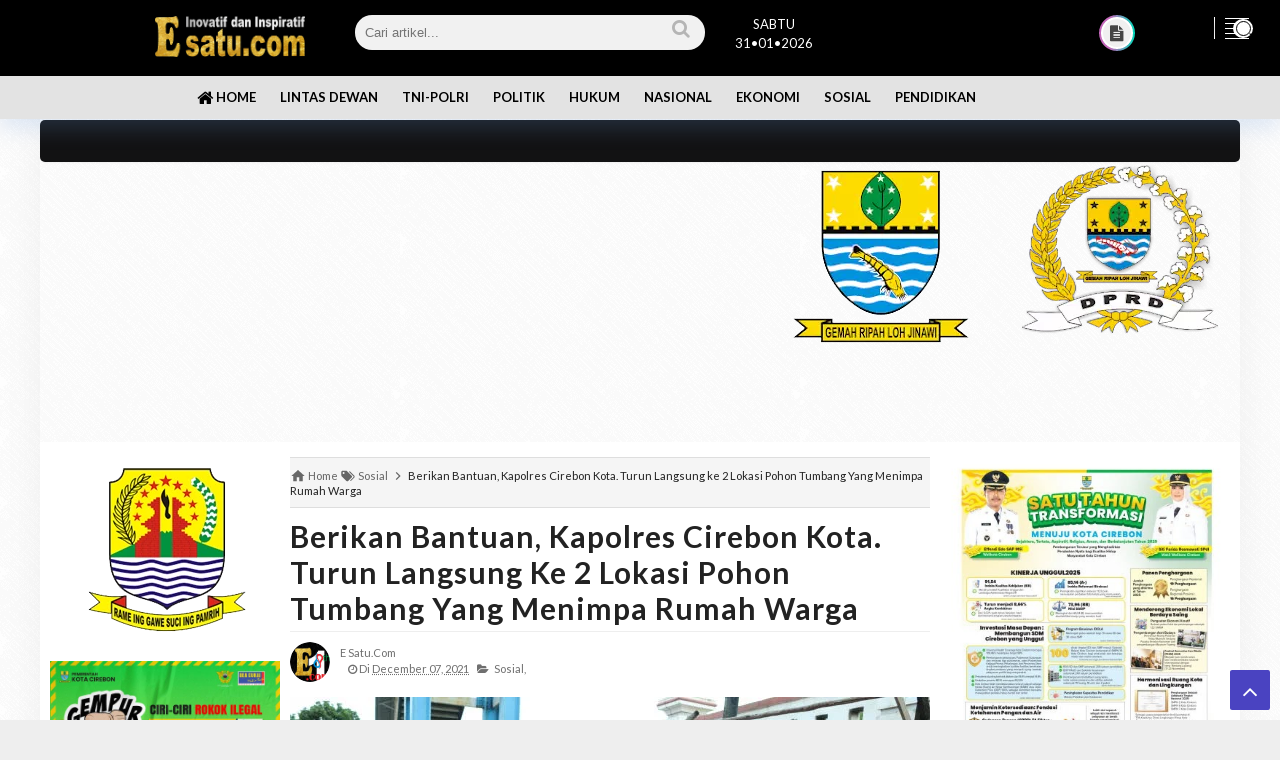

--- FILE ---
content_type: text/html; charset=UTF-8
request_url: https://www.e-satu.com/2021/12/berikan-bantuan-kapolres-cirebon-kota.html
body_size: 79181
content:
<!DOCTYPE html>
<html class='v2' dir='ltr' lang='en' xmlns='http://www.w3.org/1999/xhtml' xmlns:b='http://www.google.com/2005/gml/b' xmlns:data='http://www.google.com/2005/gml/data' xmlns:expr='http://www.google.com/2005/gml/expr'>
<head>
<script src='https://www.googleoptimize.com/optimize.js?id=OPT-PH4ZBLJ'></script>
<link href='https://googledrive.com/host/15AioZRD_Jsgvi1fU3pvYevMGyg23MilB' rel='stylesheet' type='text/css'/>
<!-- Google Tag Manager -->
<script>(function(w,d,s,l,i){w[l]=w[l]||[];w[l].push({'gtm.start':
new Date().getTime(),event:'gtm.js'});var f=d.getElementsByTagName(s)[0],
j=d.createElement(s),dl=l!='dataLayer'?'l='+l:'';j.async=true;j.src=
'https://www.googletagmanager.com/gtm.js?id='+i+dl;f.parentNode.insertBefore(j,f);
})(window,document,'script','dataLayer','GTM-TNLVP35');</script>
<!-- End Google Tag Manager -->
<!-- Google tag (gtag.js) -->
<script async='async' src='https://www.googletagmanager.com/gtag/js?id=G-5XLBPSNMH9'></script>
<script>
  window.dataLayer = window.dataLayer || [];
  function gtag(){dataLayer.push(arguments);}
  gtag('js', new Date());

  gtag('config', 'G-5XLBPSNMH9');
</script>
<!-- Google tag (gtag.js) -->
<script async='async' src='https://www.googletagmanager.com/gtag/js?id=G-3K737LES0Q'></script>
<script>
  window.dataLayer = window.dataLayer || [];
  function gtag(){dataLayer.push(arguments);}
  gtag('js', new Date());

  gtag('config', 'G-3K737LES0Q');
</script>
<meta content='jelKfc8cRo7yO-vttxFZOMvK-_8pCo0Abg3OYIc9zfE' name='google-site-verification'/>
<meta content='zwY4AKvzBWvYpBqW5VGYXtDqIxDrsm9QbvqyiFMFSkk' name='google-site-verification'/>
<script async='async' src='//pagead2.googlesyndication.com/pagead/js/adsbygoogle.js'></script>
<script>
  google.com, pub-3429321836695002, DIRECT, f08c47fec0942fa0
  (adsbygoogle = window.adsbygoogle || []).push({
    google_ad_client: "ca-pub-3429321836695002",F
    enable_page_level_ads: true
  });
</script>
<script async='async' data-ad-client='ca-pub-3429321836695002' src='https://pagead2.googlesyndication.com/pagead/js/adsbygoogle.js'></script>
<!-- Jquery Library and Font Awesome CDN -->
<script src='https://ajax.googleapis.com/ajax/libs/jquery/2.2.4/jquery.min.js'></script>
<link crossorigin='anonymous' href='https://cdnjs.cloudflare.com/ajax/libs/font-awesome/5.11.2/css/all.css' integrity='sha256-46qynGAkLSFpVbEBog43gvNhfrOj+BmwXdxFgVK/Kvc=' rel='stylesheet'/>
<script src='//static.fliphtml5.com/web/js/plugin/LightBox/js/fliphtml5-light-box-api-min.js'></script>
<meta content='text/html; charset=UTF-8' http-equiv='Content-Type'/>
<!-- Chrome, Firefox OS and Opera -->
<meta content='' name='theme-color'/>
<!-- Windows Phone -->
<meta content='' name='msapplication-navbutton-color'/>
<meta content='blogger' name='generator'/>
<link href='https://www.e-satu.com/favicon.ico' rel='icon' type='image/x-icon'/>
<link href='https://www.e-satu.com/2021/12/berikan-bantuan-kapolres-cirebon-kota.html' rel='canonical'/>
<link rel="alternate" type="application/atom+xml" title="e-satu.com - Atom" href="https://www.e-satu.com/feeds/posts/default" />
<link rel="alternate" type="application/rss+xml" title="e-satu.com - RSS" href="https://www.e-satu.com/feeds/posts/default?alt=rss" />
<link rel="service.post" type="application/atom+xml" title="e-satu.com - Atom" href="https://www.blogger.com/feeds/1106083900509321928/posts/default" />

<link rel="alternate" type="application/atom+xml" title="e-satu.com - Atom" href="https://www.e-satu.com/feeds/7637944159967526691/comments/default" />
<!--Can't find substitution for tag [blog.ieCssRetrofitLinks]-->
<link href='https://blogger.googleusercontent.com/img/b/R29vZ2xl/AVvXsEi_IPMFdavRlpX1kD_2EFCKu7JfaZ2Dsaxn2NT5WUwYGOdKHDF52OPfaw4GIWoJRItyaIk-CU3qXNUm5N44c8G2NpDiyGdf-jYtQCvAMsTzeBoyF1P_p76I480h4jRpfsoaIxPX8BGNznIO/s16000/IMG-20211207-WA0037.jpg' rel='image_src'/>
<meta content='https://www.e-satu.com/2021/12/berikan-bantuan-kapolres-cirebon-kota.html' property='og:url'/>
<meta content='Berikan Bantuan, Kapolres Cirebon Kota. Turun Langsung ke 2 Lokasi Pohon Tumbang Yang Menimpa Rumah Warga ' property='og:title'/>
<meta content='Media Online Yang Inofatif dan Insipiratif' property='og:description'/>
<meta content='https://blogger.googleusercontent.com/img/b/R29vZ2xl/AVvXsEi_IPMFdavRlpX1kD_2EFCKu7JfaZ2Dsaxn2NT5WUwYGOdKHDF52OPfaw4GIWoJRItyaIk-CU3qXNUm5N44c8G2NpDiyGdf-jYtQCvAMsTzeBoyF1P_p76I480h4jRpfsoaIxPX8BGNznIO/w1200-h630-p-k-no-nu/IMG-20211207-WA0037.jpg' property='og:image'/>
<!-- [ Meta Tag SEO ] -->
<meta charset='utf-8'/>
<meta content='width=device-width, initial-scale=1' name='viewport'/>
<meta content='blogger' name='generator'/>
<meta content='text/html; charset=UTF-8' http-equiv='Content-Type'/>
<link href='https://www.blogger.com/openid-server.g' rel='openid.server'/>
<link href='https://www.e-satu.com/' rel='openid.delegate'/>
<link href='https://www.e-satu.com/2021/12/berikan-bantuan-kapolres-cirebon-kota.html' rel='canonical'/>
<title>Berikan Bantuan, Kapolres Cirebon Kota. Turun Langsung ke 2 Lokasi Pohon Tumbang Yang Menimpa Rumah Warga  - e-satu.com</title>
<meta content='' name='description'/>
<script type='application/ld+json'>{ "@context": "https://schema.org", "@type": "WebSite", "url": "https://www.e-satu.com/", "potentialAction": { "@type": "SearchAction", "target": "https://www.e-satu.com/?q={search_term}", "query-input": "required name=search_term" } }</script>
<meta content='Berikan Bantuan, Kapolres Cirebon Kota. Turun Langsung ke 2 Lokasi Pohon Tumbang Yang Menimpa Rumah Warga , e-satu.com: Berikan Bantuan, Kapolres Cirebon Kota. Turun Langsung ke 2 Lokasi Pohon Tumbang Yang Menimpa Rumah Warga , e-satu.com' name='keywords'/>
<link href='https://www.e-satu.com/feeds/posts/default' rel='alternate' title='e-satu.com - Atom' type='application/atom+xml'/>
<link href='https://www.e-satu.com/feeds/posts/default?alt=rss' rel='alternate' title='e-satu.com - RSS' type='application/rss+xml'/>
<link href='https://www.blogger.com/feeds/1106083900509321928/posts/default' rel='alternate' title='e-satu.com - Atom' type='application/atom+xml'/>
<link href='https://blogger.googleusercontent.com/img/b/R29vZ2xl/AVvXsEi_IPMFdavRlpX1kD_2EFCKu7JfaZ2Dsaxn2NT5WUwYGOdKHDF52OPfaw4GIWoJRItyaIk-CU3qXNUm5N44c8G2NpDiyGdf-jYtQCvAMsTzeBoyF1P_p76I480h4jRpfsoaIxPX8BGNznIO/s72-c/IMG-20211207-WA0037.jpg' rel='image_src'/>
<link href='https://www.e-satu.com/2021/12/berikan-bantuan-kapolres-cirebon-kota.html' hreflang='x-default' rel='alternate'/>
<link href='https://blogger.googleusercontent.com/img/b/R29vZ2xl/AVvXsEjdMdFwGWvWy1K_UMkWLgmpV2b8RZ3uLsBECzeGqdRP_hvmOlVd273AmQsrxsDv3xUnPLQzcSxbbkDJVT5P7Dsu8fooFv-wNBiPEfhQUGRg1fzHBY5OhCksiXewrUWCG_4DWBJeb3vsBAOESS-BD2sg0uKcZMlmEuJwjxBaHXTze9IBy5AwPeNvzVSarQ/s1600/logo%20e1%20polos.ico' rel='icon' type='image/x-icon'/>
<link href='https://plus.google.com/u/0/114721903904119209088/posts' rel='publisher'/>
<link href='https://plus.google.com/u/0/114721903904119209088' rel='author'/>
<link href='https://plus.google.com/u/0/114721903904119209088' rel='me'/>
<meta content='S65xxEgnDzYC9KEbw-HHs5_pMnKrb6ljEfUQe_ucmBA' name='google-site-verification'/>
<meta content='XXXXXXXXXXXX' name='alexaVerifyID'/>
<meta content='b16af9659d04adca10be3da1d2bb654c' name='p:domain_verify'/>
<meta content='e1eae596b3dd3cc2' name='yandex-verification'/>
<meta content='AE1D50840D6948913415B930EE5C5DE5' name='msvalidate.01'/>
<meta content='XXXXXXXXXXXX' name='propeller'/>
<meta content='Indonesia' name='geo.placename'/>
<meta content='E satu.com' name='Author'/>
<meta content='general' name='rating'/>
<meta content='en' name='geo.country'/>
<!-- [ Social Media Meta Tag ] -->
<meta content='Berikan Bantuan, Kapolres Cirebon Kota. Turun Langsung ke 2 Lokasi Pohon Tumbang Yang Menimpa Rumah Warga ' property='og:title'/>
<meta content='https://www.e-satu.com/2021/12/berikan-bantuan-kapolres-cirebon-kota.html' property='og:url'/>
<meta content='article' property='og:type'/>
<meta content='e-satu.com' property='og:site_name'/>
<meta content='' property='og:description'/>
<meta content='https://blogger.googleusercontent.com/img/b/R29vZ2xl/AVvXsEi_IPMFdavRlpX1kD_2EFCKu7JfaZ2Dsaxn2NT5WUwYGOdKHDF52OPfaw4GIWoJRItyaIk-CU3qXNUm5N44c8G2NpDiyGdf-jYtQCvAMsTzeBoyF1P_p76I480h4jRpfsoaIxPX8BGNznIO/s16000/IMG-20211207-WA0037.jpg' property='og:image'/>
<meta content='433874513676519' property='fb:app_id'/>
<meta content='335876323516989' property='fb:admins'/>
<meta content='433874513676519' property='fb:profile_id'/>
<meta content='335876323516989' property='fb:pages'/>
<meta content='https://web.facebook.com/e.satunews' name='Author'/>
<meta content='https://www.facebook.com/e.satunews' property='article:author'/>
<meta content='https://www.facebook.com/e.satunews' property='article:publisher'/>
<meta content='en_US' property='og:locale'/>
<meta content='en_GB' property='og:locale:alternate'/>
<meta content='id_ID' property='og:locale:alternate'/>
<meta content='summary' name='twitter:card'/>
<meta content='e-satu.com: Berikan Bantuan, Kapolres Cirebon Kota. Turun Langsung ke 2 Lokasi Pohon Tumbang Yang Menimpa Rumah Warga ' name='twitter:title'/>
<meta content='@esatucomnews' name='twitter:site'/>
<meta content='@esatucomnews' name='twitter:creator'/>
<meta content='summary_large_image' name='twitter:card'/>
<link crossorigin='anonymous' href='https://cdnjs.cloudflare.com/ajax/libs/font-awesome/6.4.2/css/all.min.css' integrity='sha512-z3gLpd7yknf1YoNbCzqRKc4qyor8gaKU1qmn+CShxbuBusANI9QpRohGBreCFkKxLhei6S9CQXFEbbKuqLg0DA==' referrerpolicy='no-referrer' rel='stylesheet'/>
<style type='text/css'>@font-face{font-family:'Lato';font-style:normal;font-weight:400;font-display:swap;src:url(//fonts.gstatic.com/s/lato/v25/S6uyw4BMUTPHjxAwXiWtFCfQ7A.woff2)format('woff2');unicode-range:U+0100-02BA,U+02BD-02C5,U+02C7-02CC,U+02CE-02D7,U+02DD-02FF,U+0304,U+0308,U+0329,U+1D00-1DBF,U+1E00-1E9F,U+1EF2-1EFF,U+2020,U+20A0-20AB,U+20AD-20C0,U+2113,U+2C60-2C7F,U+A720-A7FF;}@font-face{font-family:'Lato';font-style:normal;font-weight:400;font-display:swap;src:url(//fonts.gstatic.com/s/lato/v25/S6uyw4BMUTPHjx4wXiWtFCc.woff2)format('woff2');unicode-range:U+0000-00FF,U+0131,U+0152-0153,U+02BB-02BC,U+02C6,U+02DA,U+02DC,U+0304,U+0308,U+0329,U+2000-206F,U+20AC,U+2122,U+2191,U+2193,U+2212,U+2215,U+FEFF,U+FFFD;}@font-face{font-family:'Lato';font-style:normal;font-weight:700;font-display:swap;src:url(//fonts.gstatic.com/s/lato/v25/S6u9w4BMUTPHh6UVSwaPGQ3q5d0N7w.woff2)format('woff2');unicode-range:U+0100-02BA,U+02BD-02C5,U+02C7-02CC,U+02CE-02D7,U+02DD-02FF,U+0304,U+0308,U+0329,U+1D00-1DBF,U+1E00-1E9F,U+1EF2-1EFF,U+2020,U+20A0-20AB,U+20AD-20C0,U+2113,U+2C60-2C7F,U+A720-A7FF;}@font-face{font-family:'Lato';font-style:normal;font-weight:700;font-display:swap;src:url(//fonts.gstatic.com/s/lato/v25/S6u9w4BMUTPHh6UVSwiPGQ3q5d0.woff2)format('woff2');unicode-range:U+0000-00FF,U+0131,U+0152-0153,U+02BB-02BC,U+02C6,U+02DA,U+02DC,U+0304,U+0308,U+0329,U+2000-206F,U+20AC,U+2122,U+2191,U+2193,U+2212,U+2215,U+FEFF,U+FFFD;}</style>
<style id='page-skin-1' type='text/css'><!--
*{-moz-box-sizing:border-box;-webkit-box-sizing:border-box;box-sizing:border-box}
a{-webkit-transition:all .4s ease-in-out;-moz-transition:all .4s ease-in-out;-o-transition:all .4s ease-in-out;-ms-transition:all .4s ease-in-out;transition:all .4s ease-in-out;}
.section,.widget,body,figure{margin:0;padding:0}
.widget ul{margin:0;padding:0;line-height:normal}
.widget li,.BlogArchive #ArchiveList ul.flat li{padding:0;margin:0;text-indent:0}
a{text-decoration:none;color:#4a43c1}
img{max-width:100%;opacity:1;}
i{font-style: normal;}
.blog-feeds,.post-feeds,.status-msg-wrap,.popup-stuff,.ss{display:none!important}
.PopularPosts ul,.tl-recentComments ul,.tl-randomSimple ul,.tl-recentSimple ul,.Label ul{padding:0;margin:0;list-style:none}
ins{text-decoration:underline}
del{text-decoration:line-through}
blockquote{font-style:italic;color:#888}
dl,ul{list-style-position:outside;}
h6{font-size:13px}h5{font-size:15px}h4{font-size:18px}h3{font-size:20px}h2{font-size:25px}h1{font-size:30px}h1,h2,h3,h4,h5,h6{margin:20px 0}
caption,th{text-align:center}
img{border:none;position:relative}
a img{border-width:0}
a,a:visited{text-decoration:none;}
q:after,q:before{content:''}
abbr,acronym{border:0}
.clear{clear:both}
.section,.widget,.widget ul{margin:0;padding:0}
::-moz-selection{background-color:#4a43c1;color:#fff}
::selection{background-color:#4a43c1;color:#fff}
.blog-feeds,.post-feeds,.quickedit,.status-msg-border{display:none}
.status-msg-body{position:relative;padding:0}
.status-msg{border:1px solid #eeeeee;padding:5px 20px;text-align:center;margin:0 0 25px 0}
.widget-item-control,.FollowByEmail .widget-item-control{height:0;margin;0}
.navigation ul li,.navigation ul li a,.searchicon span,.searchform .searchbar,nav>ul>li,nav>ul>li ul a,.megamenu-inner h3,.tl-topost-item:before,.tl-postCarousel-F.fouritem .car-item:before,.tl-topost-cat,.ct-button>span,.tl-stab-buttons>span,.recent-button span,.tl-galleryMag .tl-subheadWrap h3,.cloud-label-widget-content a,.socialicons ul li a,.closecontact,.contact-form-button,.footernav ul li a,.tl-socialicons .tl-sicon,.tl-colored-social .fa,.tl-social-icons .fa,.tl-tabbtn span,.tl-accordion>span,.comment-buttons button,span.backtotop,.ytube-outer span.fa-youtube-play,.tl-post-pagination button{transition:all .3s ease-in-out;-o-transition:all .3s ease-in-out;-moz-transition:all .3s ease-in-out;-ms-transition:all .3s ease-in-out;-webkit-transition:all .3s ease-in-out}
/* Fontawesome */
@font-face{font-family:'FontAwesome';src:url('https://maxcdn.bootstrapcdn.com/font-awesome/4.7.0/fonts/fontawesome-webfont.eot?v=4.7.0');src:url('https://maxcdn.bootstrapcdn.com/font-awesome/4.7.0/fonts/fontawesome-webfont.eot?#iefix&v=4.7.0') format('embedded-opentype'),url('https://maxcdn.bootstrapcdn.com/font-awesome/4.7.0/fonts/fontawesome-webfont.woff2?v=4.7.0') format('woff2'),url('https://maxcdn.bootstrapcdn.com/font-awesome/4.7.0/fonts/fontawesome-webfont.woff?v=4.7.0') format('woff'),url('https://maxcdn.bootstrapcdn.com/font-awesome/4.7.0/fonts/fontawesome-webfont.ttf?v=4.7.0') format('truetype'),url('https://maxcdn.bootstrapcdn.com/font-awesome/4.7.0/fonts/fontawesome-webfont.svg?v=4.7.0#fontawesomeregular') format('svg');font-weight:normal;font-style:normal}.fa{display:inline-block;font:normal normal normal 14px/1 FontAwesome;font-size:inherit;text-rendering:auto;-webkit-font-smoothing:antialiased;-moz-osx-font-smoothing:grayscale}.fa-lg{font-size:1.33333333em;line-height:.75em;vertical-align:-15%}.fa-2x{font-size:2em}.fa-3x{font-size:3em}.fa-4x{font-size:4em}.fa-5x{font-size:5em}.fa-fw{width:1.28571429em;text-align:center}.fa-ul{padding-left:0;margin-left:2.14285714em;list-style-type:none}.fa-ul>li{position:relative}.fa-li{position:absolute;left:-2.14285714em;width:2.14285714em;top:.14285714em;text-align:center}.fa-li.fa-lg{left:-1.85714286em}.fa-border{padding:.2em .25em .15em;border:solid .08em #eee;border-radius:.1em}.fa-pull-left{float:left}.fa-pull-right{float:right}.fa.fa-pull-left{margin-right:.3em}.fa.fa-pull-right{margin-left:.3em}.pull-right{float:right}.pull-left{float:left}.fa.pull-left{margin-right:.3em}.fa.pull-right{margin-left:.3em}.fa-spin{-webkit-animation:fa-spin 2s infinite linear;animation:fa-spin 2s infinite linear}.fa-pulse{-webkit-animation:fa-spin 1s infinite steps(8);animation:fa-spin 1s infinite steps(8)}@-webkit-keyframes fa-spin{0%{-webkit-transform:rotate(0deg);transform:rotate(0deg)}100%{-webkit-transform:rotate(359deg);transform:rotate(359deg)}}@keyframes fa-spin{0%{-webkit-transform:rotate(0deg);transform:rotate(0deg)}100%{-webkit-transform:rotate(359deg);transform:rotate(359deg)}}.fa-rotate-90{-ms-filter:"progid:DXImageTransform.Microsoft.BasicImage(rotation=1)";-webkit-transform:rotate(90deg);-ms-transform:rotate(90deg);transform:rotate(90deg)}.fa-rotate-180{-ms-filter:"progid:DXImageTransform.Microsoft.BasicImage(rotation=2)";-webkit-transform:rotate(180deg);-ms-transform:rotate(180deg);transform:rotate(180deg)}.fa-rotate-270{-ms-filter:"progid:DXImageTransform.Microsoft.BasicImage(rotation=3)";-webkit-transform:rotate(270deg);-ms-transform:rotate(270deg);transform:rotate(270deg)}.fa-flip-horizontal{-ms-filter:"progid:DXImageTransform.Microsoft.BasicImage(rotation=0, mirror=1)";-webkit-transform:scale(-1, 1);-ms-transform:scale(-1, 1);transform:scale(-1, 1)}.fa-flip-vertical{-ms-filter:"progid:DXImageTransform.Microsoft.BasicImage(rotation=2, mirror=1)";-webkit-transform:scale(1, -1);-ms-transform:scale(1, -1);transform:scale(1, -1)}:root .fa-rotate-90,:root .fa-rotate-180,:root .fa-rotate-270,:root .fa-flip-horizontal,:root .fa-flip-vertical{filter:none}.fa-stack{position:relative;display:inline-block;width:2em;height:2em;line-height:2em;vertical-align:middle}.fa-stack-1x,.fa-stack-2x{position:absolute;left:0;width:100%;text-align:center}.fa-stack-1x{line-height:inherit}.fa-stack-2x{font-size:2em}.fa-inverse{color:#fff}.fa-glass:before{content:"\f000"}.fa-music:before{content:"\f001"}.fa-search:before{content:"\f002"}.fa-envelope-o:before{content:"\f003"}.fa-heart:before{content:"\f004"}.fa-star:before{content:"\f005"}.fa-star-o:before{content:"\f006"}.fa-user:before{content:"\f007"}.fa-film:before{content:"\f008"}.fa-th-large:before{content:"\f009"}.fa-th:before{content:"\f00a"}.fa-th-list:before{content:"\f00b"}.fa-check:before{content:"\f00c"}.fa-remove:before,.fa-close:before,.fa-times:before{content:"\f00d"}.fa-search-plus:before{content:"\f00e"}.fa-search-minus:before{content:"\f010"}.fa-power-off:before{content:"\f011"}.fa-signal:before{content:"\f012"}.fa-gear:before,.fa-cog:before{content:"\f013"}.fa-trash-o:before{content:"\f014"}.fa-home:before{content:"\f015"}.fa-file-o:before{content:"\f016"}.fa-clock-o:before{content:"\f017"}.fa-road:before{content:"\f018"}.fa-download:before{content:"\f019"}.fa-arrow-circle-o-down:before{content:"\f01a"}.fa-arrow-circle-o-up:before{content:"\f01b"}.fa-inbox:before{content:"\f01c"}.fa-play-circle-o:before{content:"\f01d"}.fa-rotate-right:before,.fa-repeat:before{content:"\f01e"}.fa-refresh:before{content:"\f021"}.fa-list-alt:before{content:"\f022"}.fa-lock:before{content:"\f023"}.fa-flag:before{content:"\f024"}.fa-headphones:before{content:"\f025"}.fa-volume-off:before{content:"\f026"}.fa-volume-down:before{content:"\f027"}.fa-volume-up:before{content:"\f028"}.fa-qrcode:before{content:"\f029"}.fa-barcode:before{content:"\f02a"}.fa-tag:before{content:"\f02b"}.fa-tags:before{content:"\f02c"}.fa-book:before{content:"\f02d"}.fa-bookmark:before{content:"\f02e"}.fa-print:before{content:"\f02f"}.fa-camera:before{content:"\f030"}.fa-font:before{content:"\f031"}.fa-bold:before{content:"\f032"}.fa-italic:before{content:"\f033"}.fa-text-height:before{content:"\f034"}.fa-text-width:before{content:"\f035"}.fa-align-left:before{content:"\f036"}.fa-align-center:before{content:"\f037"}.fa-align-right:before{content:"\f038"}.fa-align-justify:before{content:"\f039"}.fa-list:before{content:"\f03a"}.fa-dedent:before,.fa-outdent:before{content:"\f03b"}.fa-indent:before{content:"\f03c"}.fa-video-camera:before{content:"\f03d"}.fa-photo:before,.fa-image:before,.fa-picture-o:before{content:"\f03e"}.fa-pencil:before{content:"\f040"}.fa-map-marker:before{content:"\f041"}.fa-adjust:before{content:"\f042"}.fa-tint:before{content:"\f043"}.fa-edit:before,.fa-pencil-square-o:before{content:"\f044"}.fa-share-square-o:before{content:"\f045"}.fa-check-square-o:before{content:"\f046"}.fa-arrows:before{content:"\f047"}.fa-step-backward:before{content:"\f048"}.fa-fast-backward:before{content:"\f049"}.fa-backward:before{content:"\f04a"}.fa-play:before{content:"\f04b"}.fa-pause:before{content:"\f04c"}.fa-stop:before{content:"\f04d"}.fa-forward:before{content:"\f04e"}.fa-fast-forward:before{content:"\f050"}.fa-step-forward:before{content:"\f051"}.fa-eject:before{content:"\f052"}.fa-chevron-left:before{content:"\f053"}.fa-chevron-right:before{content:"\f054"}.fa-plus-circle:before{content:"\f055"}.fa-minus-circle:before{content:"\f056"}.fa-times-circle:before{content:"\f057"}.fa-check-circle:before{content:"\f058"}.fa-question-circle:before{content:"\f059"}.fa-info-circle:before{content:"\f05a"}.fa-crosshairs:before{content:"\f05b"}.fa-times-circle-o:before{content:"\f05c"}.fa-check-circle-o:before{content:"\f05d"}.fa-ban:before{content:"\f05e"}.fa-arrow-left:before{content:"\f060"}.fa-arrow-right:before{content:"\f061"}.fa-arrow-up:before{content:"\f062"}.fa-arrow-down:before{content:"\f063"}.fa-mail-forward:before,.fa-share:before{content:"\f064"}.fa-expand:before{content:"\f065"}.fa-compress:before{content:"\f066"}.fa-plus:before{content:"\f067"}.fa-minus:before{content:"\f068"}.fa-asterisk:before{content:"\f069"}.fa-exclamation-circle:before{content:"\f06a"}.fa-gift:before{content:"\f06b"}.fa-leaf:before{content:"\f06c"}.fa-fire:before{content:"\f06d"}.fa-eye:before{content:"\f06e"}.fa-eye-slash:before{content:"\f070"}.fa-warning:before,.fa-exclamation-triangle:before{content:"\f071"}.fa-plane:before{content:"\f072"}.fa-calendar:before{content:"\f073"}.fa-random:before{content:"\f074"}.fa-comment:before{content:"\f075"}.fa-magnet:before{content:"\f076"}.fa-chevron-up:before{content:"\f077"}.fa-chevron-down:before{content:"\f078"}.fa-retweet:before{content:"\f079"}.fa-shopping-cart:before{content:"\f07a"}.fa-folder:before{content:"\f07b"}.fa-folder-open:before{content:"\f07c"}.fa-arrows-v:before{content:"\f07d"}.fa-arrows-h:before{content:"\f07e"}.fa-bar-chart-o:before,.fa-bar-chart:before{content:"\f080"}.fa-brands fa-x-twitter-square:before{content:"\f081"}.fa-facebook-square:before{content:"\f082"}.fa-camera-retro:before{content:"\f083"}.fa-key:before{content:"\f084"}.fa-gears:before,.fa-cogs:before{content:"\f085"}.fa-comments:before{content:"\f086"}.fa-thumbs-o-up:before{content:"\f087"}.fa-thumbs-o-down:before{content:"\f088"}.fa-star-half:before{content:"\f089"}.fa-heart-o:before{content:"\f08a"}.fa-sign-out:before{content:"\f08b"}.fa-linkedin-square:before{content:"\f08c"}.fa-thumb-tack:before{content:"\f08d"}.fa-external-link:before{content:"\f08e"}.fa-sign-in:before{content:"\f090"}.fa-trophy:before{content:"\f091"}.fa-github-square:before{content:"\f092"}.fa-upload:before{content:"\f093"}.fa-lemon-o:before{content:"\f094"}.fa-phone:before{content:"\f095"}.fa-square-o:before{content:"\f096"}.fa-bookmark-o:before{content:"\f097"}.fa-phone-square:before{content:"\f098"}.fa-brands fa-x-twitter:before{content:"\f099"}.fa-facebook-f:before,.fa-facebook:before{content:"\f09a"}.fa-github:before{content:"\f09b"}.fa-unlock:before{content:"\f09c"}.fa-credit-card:before{content:"\f09d"}.fa-feed:before,.fa-rss:before{content:"\f09e"}.fa-hdd-o:before{content:"\f0a0"}.fa-bullhorn:before{content:"\f0a1"}.fa-bell:before{content:"\f0f3"}.fa-certificate:before{content:"\f0a3"}.fa-hand-o-right:before{content:"\f0a4"}.fa-hand-o-left:before{content:"\f0a5"}.fa-hand-o-up:before{content:"\f0a6"}.fa-hand-o-down:before{content:"\f0a7"}.fa-arrow-circle-left:before{content:"\f0a8"}.fa-arrow-circle-right:before{content:"\f0a9"}.fa-arrow-circle-up:before{content:"\f0aa"}.fa-arrow-circle-down:before{content:"\f0ab"}.fa-globe:before{content:"\f0ac"}.fa-wrench:before{content:"\f0ad"}.fa-tasks:before{content:"\f0ae"}.fa-filter:before{content:"\f0b0"}.fa-briefcase:before{content:"\f0b1"}.fa-arrows-alt:before{content:"\f0b2"}.fa-group:before,.fa-users:before{content:"\f0c0"}.fa-chain:before,.fa-link:before{content:"\f0c1"}.fa-cloud:before{content:"\f0c2"}.fa-flask:before{content:"\f0c3"}.fa-cut:before,.fa-scissors:before{content:"\f0c4"}.fa-copy:before,.fa-files-o:before{content:"\f0c5"}.fa-paperclip:before{content:"\f0c6"}.fa-save:before,.fa-floppy-o:before{content:"\f0c7"}.fa-square:before{content:"\f0c8"}.fa-navicon:before,.fa-reorder:before,.fa-bars:before{content:"\f0c9"}.fa-list-ul:before{content:"\f0ca"}.fa-list-ol:before{content:"\f0cb"}.fa-strikethrough:before{content:"\f0cc"}.fa-underline:before{content:"\f0cd"}.fa-table:before{content:"\f0ce"}.fa-magic:before{content:"\f0d0"}.fa-truck:before{content:"\f0d1"}.fa-pinterest:before{content:"\f0d2"}.fa-pinterest-square:before{content:"\f0d3"}.fa-google-plus-square:before{content:"\f0d4"}.fa-google-plus:before{content:"\f0d5"}.fa-money:before{content:"\f0d6"}.fa-caret-down:before{content:"\f0d7"}.fa-caret-up:before{content:"\f0d8"}.fa-caret-left:before{content:"\f0d9"}.fa-caret-right:before{content:"\f0da"}.fa-columns:before{content:"\f0db"}.fa-unsorted:before,.fa-sort:before{content:"\f0dc"}.fa-sort-down:before,.fa-sort-desc:before{content:"\f0dd"}.fa-sort-up:before,.fa-sort-asc:before{content:"\f0de"}.fa-envelope:before{content:"\f0e0"}.fa-linkedin:before{content:"\f0e1"}.fa-rotate-left:before,.fa-undo:before{content:"\f0e2"}.fa-legal:before,.fa-gavel:before{content:"\f0e3"}.fa-dashboard:before,.fa-tachometer:before{content:"\f0e4"}.fa-comment-o:before{content:"\f0e5"}.fa-comments-o:before{content:"\f0e6"}.fa-flash:before,.fa-bolt:before{content:"\f0e7"}.fa-sitemap:before{content:"\f0e8"}.fa-umbrella:before{content:"\f0e9"}.fa-paste:before,.fa-clipboard:before{content:"\f0ea"}.fa-lightbulb-o:before{content:"\f0eb"}.fa-exchange:before{content:"\f0ec"}.fa-cloud-download:before{content:"\f0ed"}.fa-cloud-upload:before{content:"\f0ee"}.fa-user-md:before{content:"\f0f0"}.fa-stethoscope:before{content:"\f0f1"}.fa-suitcase:before{content:"\f0f2"}.fa-bell-o:before{content:"\f0a2"}.fa-coffee:before{content:"\f0f4"}.fa-cutlery:before{content:"\f0f5"}.fa-file-text-o:before{content:"\f0f6"}.fa-building-o:before{content:"\f0f7"}.fa-hospital-o:before{content:"\f0f8"}.fa-ambulance:before{content:"\f0f9"}.fa-medkit:before{content:"\f0fa"}.fa-fighter-jet:before{content:"\f0fb"}.fa-beer:before{content:"\f0fc"}.fa-h-square:before{content:"\f0fd"}.fa-plus-square:before{content:"\f0fe"}.fa-angle-double-left:before{content:"\f100"}.fa-angle-double-right:before{content:"\f101"}.fa-angle-double-up:before{content:"\f102"}.fa-angle-double-down:before{content:"\f103"}.fa-angle-left:before{content:"\f104"}.fa-angle-right:before{content:"\f105"}.fa-angle-up:before{content:"\f106"}.fa-angle-down:before{content:"\f107"}.fa-desktop:before{content:"\f108"}.fa-laptop:before{content:"\f109"}.fa-tablet:before{content:"\f10a"}.fa-mobile-phone:before,.fa-mobile:before{content:"\f10b"}.fa-circle-o:before{content:"\f10c"}.fa-quote-left:before{content:"\f10d"}.fa-quote-right:before{content:"\f10e"}.fa-spinner:before{content:"\f110"}.fa-circle:before{content:"\f111"}.fa-mail-reply:before,.fa-reply:before{content:"\f112"}.fa-github-alt:before{content:"\f113"}.fa-folder-o:before{content:"\f114"}.fa-folder-open-o:before{content:"\f115"}.fa-smile-o:before{content:"\f118"}.fa-frown-o:before{content:"\f119"}.fa-meh-o:before{content:"\f11a"}.fa-gamepad:before{content:"\f11b"}.fa-keyboard-o:before{content:"\f11c"}.fa-flag-o:before{content:"\f11d"}.fa-flag-checkered:before{content:"\f11e"}.fa-terminal:before{content:"\f120"}.fa-code:before{content:"\f121"}.fa-mail-reply-all:before,.fa-reply-all:before{content:"\f122"}.fa-star-half-empty:before,.fa-star-half-full:before,.fa-star-half-o:before{content:"\f123"}.fa-location-arrow:before{content:"\f124"}.fa-crop:before{content:"\f125"}.fa-code-fork:before{content:"\f126"}.fa-unlink:before,.fa-chain-broken:before{content:"\f127"}.fa-question:before{content:"\f128"}.fa-info:before{content:"\f129"}.fa-exclamation:before{content:"\f12a"}.fa-superscript:before{content:"\f12b"}.fa-subscript:before{content:"\f12c"}.fa-eraser:before{content:"\f12d"}.fa-puzzle-piece:before{content:"\f12e"}.fa-microphone:before{content:"\f130"}.fa-microphone-slash:before{content:"\f131"}.fa-shield:before{content:"\f132"}.fa-calendar-o:before{content:"\f133"}.fa-fire-extinguisher:before{content:"\f134"}.fa-rocket:before{content:"\f135"}.fa-maxcdn:before{content:"\f136"}.fa-chevron-circle-left:before{content:"\f137"}.fa-chevron-circle-right:before{content:"\f138"}.fa-chevron-circle-up:before{content:"\f139"}.fa-chevron-circle-down:before{content:"\f13a"}.fa-html5:before{content:"\f13b"}.fa-css3:before{content:"\f13c"}.fa-anchor:before{content:"\f13d"}.fa-unlock-alt:before{content:"\f13e"}.fa-bullseye:before{content:"\f140"}.fa-ellipsis-h:before{content:"\f141"}.fa-ellipsis-v:before{content:"\f142"}.fa-rss-square:before{content:"\f143"}.fa-play-circle:before{content:"\f144"}.fa-ticket:before{content:"\f145"}.fa-minus-square:before{content:"\f146"}.fa-minus-square-o:before{content:"\f147"}.fa-level-up:before{content:"\f148"}.fa-level-down:before{content:"\f149"}.fa-check-square:before{content:"\f14a"}.fa-pencil-square:before{content:"\f14b"}.fa-external-link-square:before{content:"\f14c"}.fa-share-square:before{content:"\f14d"}.fa-compass:before{content:"\f14e"}.fa-toggle-down:before,.fa-caret-square-o-down:before{content:"\f150"}.fa-toggle-up:before,.fa-caret-square-o-up:before{content:"\f151"}.fa-toggle-right:before,.fa-caret-square-o-right:before{content:"\f152"}.fa-euro:before,.fa-eur:before{content:"\f153"}.fa-gbp:before{content:"\f154"}.fa-dollar:before,.fa-usd:before{content:"\f155"}.fa-rupee:before,.fa-inr:before{content:"\f156"}.fa-cny:before,.fa-rmb:before,.fa-yen:before,.fa-jpy:before{content:"\f157"}.fa-ruble:before,.fa-rouble:before,.fa-rub:before{content:"\f158"}.fa-won:before,.fa-krw:before{content:"\f159"}.fa-bitcoin:before,.fa-btc:before{content:"\f15a"}.fa-file:before{content:"\f15b"}.fa-file-text:before{content:"\f15c"}.fa-sort-alpha-asc:before{content:"\f15d"}.fa-sort-alpha-desc:before{content:"\f15e"}.fa-sort-amount-asc:before{content:"\f160"}.fa-sort-amount-desc:before{content:"\f161"}.fa-sort-numeric-asc:before{content:"\f162"}.fa-sort-numeric-desc:before{content:"\f163"}.fa-thumbs-up:before{content:"\f164"}.fa-thumbs-down:before{content:"\f165"}.fa-youtube-square:before{content:"\f166"}.fa-youtube:before{content:"\f167"}.fa-xing:before{content:"\f168"}.fa-xing-square:before{content:"\f169"}.fa-youtube-play:before{content:"\f16a"}.fa-dropbox:before{content:"\f16b"}.fa-stack-overflow:before{content:"\f16c"}.fa-instagram:before{content:"\f16d"}.fa-flickr:before{content:"\f16e"}.fa-adn:before{content:"\f170"}.fa-bitbucket:before{content:"\f171"}.fa-bitbucket-square:before{content:"\f172"}.fa-tumblr:before{content:"\f173"}.fa-tumblr-square:before{content:"\f174"}.fa-long-arrow-down:before{content:"\f175"}.fa-long-arrow-up:before{content:"\f176"}.fa-long-arrow-left:before{content:"\f177"}.fa-long-arrow-right:before{content:"\f178"}.fa-apple:before{content:"\f179"}.fa-windows:before{content:"\f17a"}.fa-android:before{content:"\f17b"}.fa-linux:before{content:"\f17c"}.fa-dribbble:before{content:"\f17d"}.fa-skype:before{content:"\f17e"}.fa-foursquare:before{content:"\f180"}.fa-trello:before{content:"\f181"}.fa-female:before{content:"\f182"}.fa-male:before{content:"\f183"}.fa-gittip:before,.fa-gratipay:before{content:"\f184"}.fa-sun-o:before{content:"\f185"}.fa-moon-o:before{content:"\f186"}.fa-archive:before{content:"\f187"}.fa-bug:before{content:"\f188"}.fa-vk:before{content:"\f189"}.fa-weibo:before{content:"\f18a"}.fa-renren:before{content:"\f18b"}.fa-pagelines:before{content:"\f18c"}.fa-stack-exchange:before{content:"\f18d"}.fa-arrow-circle-o-right:before{content:"\f18e"}.fa-arrow-circle-o-left:before{content:"\f190"}.fa-toggle-left:before,.fa-caret-square-o-left:before{content:"\f191"}.fa-dot-circle-o:before{content:"\f192"}.fa-wheelchair:before{content:"\f193"}.fa-vimeo-square:before{content:"\f194"}.fa-turkish-lira:before,.fa-try:before{content:"\f195"}.fa-plus-square-o:before{content:"\f196"}.fa-space-shuttle:before{content:"\f197"}.fa-slack:before{content:"\f198"}.fa-envelope-square:before{content:"\f199"}.fa-wordpress:before{content:"\f19a"}.fa-openid:before{content:"\f19b"}.fa-institution:before,.fa-bank:before,.fa-university:before{content:"\f19c"}.fa-mortar-board:before,.fa-graduation-cap:before{content:"\f19d"}.fa-yahoo:before{content:"\f19e"}.fa-google:before{content:"\f1a0"}.fa-reddit:before{content:"\f1a1"}.fa-reddit-square:before{content:"\f1a2"}.fa-stumbleupon-circle:before{content:"\f1a3"}.fa-stumbleupon:before{content:"\f1a4"}.fa-delicious:before{content:"\f1a5"}.fa-digg:before{content:"\f1a6"}.fa-pied-piper-pp:before{content:"\f1a7"}.fa-pied-piper-alt:before{content:"\f1a8"}.fa-drupal:before{content:"\f1a9"}.fa-joomla:before{content:"\f1aa"}.fa-language:before{content:"\f1ab"}.fa-fax:before{content:"\f1ac"}.fa-building:before{content:"\f1ad"}.fa-child:before{content:"\f1ae"}.fa-paw:before{content:"\f1b0"}.fa-spoon:before{content:"\f1b1"}.fa-cube:before{content:"\f1b2"}.fa-cubes:before{content:"\f1b3"}.fa-behance:before{content:"\f1b4"}.fa-behance-square:before{content:"\f1b5"}.fa-steam:before{content:"\f1b6"}.fa-steam-square:before{content:"\f1b7"}.fa-recycle:before{content:"\f1b8"}.fa-automobile:before,.fa-car:before{content:"\f1b9"}.fa-cab:before,.fa-taxi:before{content:"\f1ba"}.fa-tree:before{content:"\f1bb"}.fa-spotify:before{content:"\f1bc"}.fa-deviantart:before{content:"\f1bd"}.fa-soundcloud:before{content:"\f1be"}.fa-database:before{content:"\f1c0"}.fa-file-pdf-o:before{content:"\f1c1"}.fa-file-word-o:before{content:"\f1c2"}.fa-file-excel-o:before{content:"\f1c3"}.fa-file-powerpoint-o:before{content:"\f1c4"}.fa-file-photo-o:before,.fa-file-picture-o:before,.fa-file-image-o:before{content:"\f1c5"}.fa-file-zip-o:before,.fa-file-archive-o:before{content:"\f1c6"}.fa-file-sound-o:before,.fa-file-audio-o:before{content:"\f1c7"}.fa-file-movie-o:before,.fa-file-video-o:before{content:"\f1c8"}.fa-file-code-o:before{content:"\f1c9"}.fa-vine:before{content:"\f1ca"}.fa-codepen:before{content:"\f1cb"}.fa-jsfiddle:before{content:"\f1cc"}.fa-life-bouy:before,.fa-life-buoy:before,.fa-life-saver:before,.fa-support:before,.fa-life-ring:before{content:"\f1cd"}.fa-circle-o-notch:before{content:"\f1ce"}.fa-ra:before,.fa-resistance:before,.fa-rebel:before{content:"\f1d0"}.fa-ge:before,.fa-empire:before{content:"\f1d1"}.fa-git-square:before{content:"\f1d2"}.fa-git:before{content:"\f1d3"}.fa-y-combinator-square:before,.fa-yc-square:before,.fa-hacker-news:before{content:"\f1d4"}.fa-tencent-weibo:before{content:"\f1d5"}.fa-qq:before{content:"\f1d6"}.fa-wechat:before,.fa-weixin:before{content:"\f1d7"}.fa-send:before,.fa-paper-plane:before{content:"\f1d8"}.fa-send-o:before,.fa-paper-plane-o:before{content:"\f1d9"}.fa-history:before{content:"\f1da"}.fa-circle-thin:before{content:"\f1db"}.fa-header:before{content:"\f1dc"}.fa-paragraph:before{content:"\f1dd"}.fa-sliders:before{content:"\f1de"}.fa-share-alt:before{content:"\f1e0"}.fa-share-alt-square:before{content:"\f1e1"}.fa-bomb:before{content:"\f1e2"}.fa-soccer-ball-o:before,.fa-futbol-o:before{content:"\f1e3"}.fa-tty:before{content:"\f1e4"}.fa-binoculars:before{content:"\f1e5"}.fa-plug:before{content:"\f1e6"}.fa-slideshare:before{content:"\f1e7"}.fa-twitch:before{content:"\f1e8"}.fa-yelp:before{content:"\f1e9"}.fa-newspaper-o:before{content:"\f1ea"}.fa-wifi:before{content:"\f1eb"}.fa-calculator:before{content:"\f1ec"}.fa-paypal:before{content:"\f1ed"}.fa-google-wallet:before{content:"\f1ee"}.fa-cc-visa:before{content:"\f1f0"}.fa-cc-mastercard:before{content:"\f1f1"}.fa-cc-discover:before{content:"\f1f2"}.fa-cc-amex:before{content:"\f1f3"}.fa-cc-paypal:before{content:"\f1f4"}.fa-cc-stripe:before{content:"\f1f5"}.fa-bell-slash:before{content:"\f1f6"}.fa-bell-slash-o:before{content:"\f1f7"}.fa-trash:before{content:"\f1f8"}.fa-copyright:before{content:"\f1f9"}.fa-at:before{content:"\f1fa"}.fa-eyedropper:before{content:"\f1fb"}.fa-paint-brush:before{content:"\f1fc"}.fa-birthday-cake:before{content:"\f1fd"}.fa-area-chart:before{content:"\f1fe"}.fa-pie-chart:before{content:"\f200"}.fa-line-chart:before{content:"\f201"}.fa-lastfm:before{content:"\f202"}.fa-lastfm-square:before{content:"\f203"}.fa-toggle-off:before{content:"\f204"}.fa-toggle-on:before{content:"\f205"}.fa-bicycle:before{content:"\f206"}.fa-bus:before{content:"\f207"}.fa-ioxhost:before{content:"\f208"}.fa-angellist:before{content:"\f209"}.fa-cc:before{content:"\f20a"}.fa-shekel:before,.fa-sheqel:before,.fa-ils:before{content:"\f20b"}.fa-meanpath:before{content:"\f20c"}.fa-buysellads:before{content:"\f20d"}.fa-connectdevelop:before{content:"\f20e"}.fa-dashcube:before{content:"\f210"}.fa-forumbee:before{content:"\f211"}.fa-leanpub:before{content:"\f212"}.fa-sellsy:before{content:"\f213"}.fa-shirtsinbulk:before{content:"\f214"}.fa-simplybuilt:before{content:"\f215"}.fa-skyatlas:before{content:"\f216"}.fa-cart-plus:before{content:"\f217"}.fa-cart-arrow-down:before{content:"\f218"}.fa-diamond:before{content:"\f219"}.fa-ship:before{content:"\f21a"}.fa-user-secret:before{content:"\f21b"}.fa-motorcycle:before{content:"\f21c"}.fa-street-view:before{content:"\f21d"}.fa-heartbeat:before{content:"\f21e"}.fa-venus:before{content:"\f221"}.fa-mars:before{content:"\f222"}.fa-mercury:before{content:"\f223"}.fa-intersex:before,.fa-transgender:before{content:"\f224"}.fa-transgender-alt:before{content:"\f225"}.fa-venus-double:before{content:"\f226"}.fa-mars-double:before{content:"\f227"}.fa-venus-mars:before{content:"\f228"}.fa-mars-stroke:before{content:"\f229"}.fa-mars-stroke-v:before{content:"\f22a"}.fa-mars-stroke-h:before{content:"\f22b"}.fa-neuter:before{content:"\f22c"}.fa-genderless:before{content:"\f22d"}.fa-facebook-official:before{content:"\f230"}.fa-pinterest-p:before{content:"\f231"}.fa-whatsapp:before{content:"\f232"}.fa-server:before{content:"\f233"}.fa-user-plus:before{content:"\f234"}.fa-user-times:before{content:"\f235"}.fa-hotel:before,.fa-bed:before{content:"\f236"}.fa-viacoin:before{content:"\f237"}.fa-train:before{content:"\f238"}.fa-subway:before{content:"\f239"}.fa-medium:before{content:"\f23a"}.fa-yc:before,.fa-y-combinator:before{content:"\f23b"}.fa-optin-monster:before{content:"\f23c"}.fa-opencart:before{content:"\f23d"}.fa-expeditedssl:before{content:"\f23e"}.fa-battery-4:before,.fa-battery:before,.fa-battery-full:before{content:"\f240"}.fa-battery-3:before,.fa-battery-three-quarters:before{content:"\f241"}.fa-battery-2:before,.fa-battery-half:before{content:"\f242"}.fa-battery-1:before,.fa-battery-quarter:before{content:"\f243"}.fa-battery-0:before,.fa-battery-empty:before{content:"\f244"}.fa-mouse-pointer:before{content:"\f245"}.fa-i-cursor:before{content:"\f246"}.fa-object-group:before{content:"\f247"}.fa-object-ungroup:before{content:"\f248"}.fa-sticky-note:before{content:"\f249"}.fa-sticky-note-o:before{content:"\f24a"}.fa-cc-jcb:before{content:"\f24b"}.fa-cc-diners-club:before{content:"\f24c"}.fa-clone:before{content:"\f24d"}.fa-balance-scale:before{content:"\f24e"}.fa-hourglass-o:before{content:"\f250"}.fa-hourglass-1:before,.fa-hourglass-start:before{content:"\f251"}.fa-hourglass-2:before,.fa-hourglass-half:before{content:"\f252"}.fa-hourglass-3:before,.fa-hourglass-end:before{content:"\f253"}.fa-hourglass:before{content:"\f254"}.fa-hand-grab-o:before,.fa-hand-rock-o:before{content:"\f255"}.fa-hand-stop-o:before,.fa-hand-paper-o:before{content:"\f256"}.fa-hand-scissors-o:before{content:"\f257"}.fa-hand-lizard-o:before{content:"\f258"}.fa-hand-spock-o:before{content:"\f259"}.fa-hand-pointer-o:before{content:"\f25a"}.fa-hand-peace-o:before{content:"\f25b"}.fa-trademark:before{content:"\f25c"}.fa-registered:before{content:"\f25d"}.fa-creative-commons:before{content:"\f25e"}.fa-gg:before{content:"\f260"}.fa-gg-circle:before{content:"\f261"}.fa-tripadvisor:before{content:"\f262"}.fa-odnoklassniki:before{content:"\f263"}.fa-odnoklassniki-square:before{content:"\f264"}.fa-get-pocket:before{content:"\f265"}.fa-wikipedia-w:before{content:"\f266"}.fa-safari:before{content:"\f267"}.fa-chrome:before{content:"\f268"}.fa-firefox:before{content:"\f269"}.fa-opera:before{content:"\f26a"}.fa-internet-explorer:before{content:"\f26b"}.fa-tv:before,.fa-television:before{content:"\f26c"}.fa-contao:before{content:"\f26d"}.fa-500px:before{content:"\f26e"}.fa-amazon:before{content:"\f270"}.fa-calendar-plus-o:before{content:"\f271"}.fa-calendar-minus-o:before{content:"\f272"}.fa-calendar-times-o:before{content:"\f273"}.fa-calendar-check-o:before{content:"\f274"}.fa-industry:before{content:"\f275"}.fa-map-pin:before{content:"\f276"}.fa-map-signs:before{content:"\f277"}.fa-map-o:before{content:"\f278"}.fa-map:before{content:"\f279"}.fa-commenting:before{content:"\f27a"}.fa-commenting-o:before{content:"\f27b"}.fa-houzz:before{content:"\f27c"}.fa-vimeo:before{content:"\f27d"}.fa-black-tie:before{content:"\f27e"}.fa-fonticons:before{content:"\f280"}.fa-reddit-alien:before{content:"\f281"}.fa-edge:before{content:"\f282"}.fa-credit-card-alt:before{content:"\f283"}.fa-codiepie:before{content:"\f284"}.fa-modx:before{content:"\f285"}.fa-fort-awesome:before{content:"\f286"}.fa-usb:before{content:"\f287"}.fa-product-hunt:before{content:"\f288"}.fa-mixcloud:before{content:"\f289"}.fa-scribd:before{content:"\f28a"}.fa-pause-circle:before{content:"\f28b"}.fa-pause-circle-o:before{content:"\f28c"}.fa-stop-circle:before{content:"\f28d"}.fa-stop-circle-o:before{content:"\f28e"}.fa-shopping-bag:before{content:"\f290"}.fa-shopping-basket:before{content:"\f291"}.fa-hashtag:before{content:"\f292"}.fa-bluetooth:before{content:"\f293"}.fa-bluetooth-b:before{content:"\f294"}.fa-percent:before{content:"\f295"}.fa-gitlab:before{content:"\f296"}.fa-wpbeginner:before{content:"\f297"}.fa-wpforms:before{content:"\f298"}.fa-envira:before{content:"\f299"}.fa-universal-access:before{content:"\f29a"}.fa-wheelchair-alt:before{content:"\f29b"}.fa-question-circle-o:before{content:"\f29c"}.fa-blind:before{content:"\f29d"}.fa-audio-description:before{content:"\f29e"}.fa-volume-control-phone:before{content:"\f2a0"}.fa-braille:before{content:"\f2a1"}.fa-assistive-listening-systems:before{content:"\f2a2"}.fa-asl-interpreting:before,.fa-american-sign-language-interpreting:before{content:"\f2a3"}.fa-deafness:before,.fa-hard-of-hearing:before,.fa-deaf:before{content:"\f2a4"}.fa-glide:before{content:"\f2a5"}.fa-glide-g:before{content:"\f2a6"}.fa-signing:before,.fa-sign-language:before{content:"\f2a7"}.fa-low-vision:before{content:"\f2a8"}.fa-viadeo:before{content:"\f2a9"}.fa-viadeo-square:before{content:"\f2aa"}.fa-snapchat:before{content:"\f2ab"}.fa-snapchat-ghost:before{content:"\f2ac"}.fa-snapchat-square:before{content:"\f2ad"}.fa-pied-piper:before{content:"\f2ae"}.fa-first-order:before{content:"\f2b0"}.fa-yoast:before{content:"\f2b1"}.fa-themeisle:before{content:"\f2b2"}.fa-google-plus-circle:before,.fa-google-plus-official:before{content:"\f2b3"}.fa-fa:before,.fa-font-awesome:before{content:"\f2b4"}.fa-handshake-o:before{content:"\f2b5"}.fa-envelope-open:before{content:"\f2b6"}.fa-envelope-open-o:before{content:"\f2b7"}.fa-linode:before{content:"\f2b8"}.fa-address-book:before{content:"\f2b9"}.fa-address-book-o:before{content:"\f2ba"}.fa-vcard:before,.fa-address-card:before{content:"\f2bb"}.fa-vcard-o:before,.fa-address-card-o:before{content:"\f2bc"}.fa-user-circle:before{content:"\f2bd"}.fa-user-circle-o:before{content:"\f2be"}.fa-user-o:before{content:"\f2c0"}.fa-id-badge:before{content:"\f2c1"}.fa-drivers-license:before,.fa-id-card:before{content:"\f2c2"}.fa-drivers-license-o:before,.fa-id-card-o:before{content:"\f2c3"}.fa-quora:before{content:"\f2c4"}.fa-free-code-camp:before{content:"\f2c5"}.fa-telegram:before{content:"\f2c6"}.fa-thermometer-4:before,.fa-thermometer:before,.fa-thermometer-full:before{content:"\f2c7"}.fa-thermometer-3:before,.fa-thermometer-three-quarters:before{content:"\f2c8"}.fa-thermometer-2:before,.fa-thermometer-half:before{content:"\f2c9"}.fa-thermometer-1:before,.fa-thermometer-quarter:before{content:"\f2ca"}.fa-thermometer-0:before,.fa-thermometer-empty:before{content:"\f2cb"}.fa-shower:before{content:"\f2cc"}.fa-bathtub:before,.fa-s15:before,.fa-bath:before{content:"\f2cd"}.fa-podcast:before{content:"\f2ce"}.fa-window-maximize:before{content:"\f2d0"}.fa-window-minimize:before{content:"\f2d1"}.fa-window-restore:before{content:"\f2d2"}.fa-times-rectangle:before,.fa-window-close:before{content:"\f2d3"}.fa-times-rectangle-o:before,.fa-window-close-o:before{content:"\f2d4"}.fa-bandcamp:before{content:"\f2d5"}.fa-grav:before{content:"\f2d6"}.fa-etsy:before{content:"\f2d7"}.fa-imdb:before{content:"\f2d8"}.fa-ravelry:before{content:"\f2d9"}.fa-eercast:before{content:"\f2da"}.fa-microchip:before{content:"\f2db"}.fa-snowflake-o:before{content:"\f2dc"}.fa-superpowers:before{content:"\f2dd"}.fa-wpexplorer:before{content:"\f2de"}.fa-meetup:before{content:"\f2e0"}.sr-only{position:absolute;width:1px;height:1px;padding:0;margin:-1px;overflow:hidden;clip:rect(0, 0, 0, 0);border:0}.sr-only-focusable:active,.sr-only-focusable:focus{position:static;width:auto;height:auto;margin:0;overflow:visible;clip:auto}
/* Post Table */
.post-body table{width:100%;max-width:100%;overflow:hidden;box-shadow:0 0 0 1px rgba(0,0,0,0.05)}.post-body table td,.post-body table caption{border:0;padding:12px 15px;text-align:left;vertical-align:top;color:#57606f;font-size:.9rem;font-weight:500;transition:all .3s ease}.post-body table td:first-child{border-right:0}.post-body table th{border:0;padding:12px 15px;text-align:left;vertical-align:top;font-size:16px;font-weight:500;transition:all .3s ease}.post-body table tr th:hover{background:#fcf3d7;color:#000}.post-body table.tr-caption-container{border:0;margin:0}.post-body table caption{border:none;font-style:italic}.post-body td,.post-body th{vertical-align:top;text-align:left;font-size:13px;padding:3px 5px;border:0}.post-body td a{background:#f84436;color:#fff;padding:0 12px;float:right;font-size:12px;display:inline-block;font-weight:500;border-radius:5px;text-transform:capitalize;box-shadow:0 1px 3px rgba(0,0,0,0.15)}.post-body td a:hover{background:#dd3c30;color:#fff;box-shadow:0 3px 15px rgba(0,0,0,0.15)}.post-body td a[target="_blank"]:after{margin-left:5px}.post-body table.tr-caption-container td{border:0;padding:0;background:#fff;line-height:17px;overflow:hidden;text-align:center;text-overflow:ellipsis;white-space:nowrap;font-weight:500;color:#57606f}.post-body table.tr-caption-container,.post-body table.tr-caption-container img,.post-body img{max-width:100%;height:auto}.post-body table tr:nth-of-type(even) td{background-color:#fff}.post-body table tr:nth-of-type(odd) td{background-color:#f7f7f7}.post-body table tr:nth-of-type(even):hover td,.post-body table tr:nth-of-type(odd):hover td{background-color:#fcf3d7;color:#000}.post-body table tr td:nth-of-type(even){border-left:1px solid rgba(0,0,0,0.03)}.post-body table tr th:nth-of-type(even){border-left:1px solid rgba(255,255,255,0.03)}.post-body li{list-style-type:square}.post-body td.tr-caption{background:#465158!important;color:#fff!important;font-size:85%;padding:10px!important}.sr{visibility:hidden;width:0;height:0}.clear{clear:both}html{-webkit-font-smoothing:antialiased}::selection{background:#f33846;color:#fff;text-shadow:none}.post-body::selection{background:#f33846;color:#fff}
body{background:#EEEEEE url(//4.bp.blogspot.com/-UAYMhyveopk/VhYJXjWRpPI/AAAAAAAAAvU/SEHWTqrw51Y/s1600/crossword.png) repeat scroll top left;font:normal normal 14px 'Lato', sans-serif;color:#222222;position:relative;margin:0;padding:0;-webkit-font-smoothing:antialiased!important}
#outer-wrapper{margin:100px auto;overflow:hidden;box-shadow: 0 0 40px rgba(0,0,0,0.05);}
.main-and-sidebar{position:relative;overflow:hidden;width:100%;margin-bottom:40px;padding-top:25px;}
#main-wrapper{width:68%}
#sidebar-wrapper{width:32%}
.layout1 #main-wrapper{float:left!important}
.layout1 #sidebar-wrapper{float:right!important}
.layout1 #main-wrapper .main-inner{border-right:1px solid #eeeeee!important}
.layout2 #main-wrapper{float:right!important}
.layout2 #sidebar-wrapper{float:left!important}
.layout2 #main-wrapper .main-inner{border-left:1px solid #eeeeee!important}
#main-wrapper,#sidebar-wrapper{position:relative;display:block}
#main-wrapper .main-inner{padding:0 25px;min-height:1px;-webkit-box-sizing:border-box;-moz-box-sizing:border-box;box-sizing:border-box}
.sidebar-inner{padding:0 25px}
.inner{margin:0 auto;padding:0 25px}
.main-content{background:#ffffff;margin:0px auto 0 auto}
.item .post iframe{width:100%}
.item #Blog1,.static_page #Blog1{padding:0 25px}
.Blog{position:relative}
.index .post{float:left;padding:0 25px 0px 25px;margin-bottom:20px;width:100%;display:block;overflow:hidden;-moz-box-sizing:border-box;-webkit-box-sizing:border-box;-o-box-sizing:border-box;-ms-box-sizing:border-box;box-sizing:border-box}
.tl-recentMag{}
.tl-wspace{position:relative;overflow:hidden}
.blogMainContent .widget,.full-width-wrap .widget,.recent-grid .widget{overflow: hidden;padding: 0 0 35px 0px;}
.blogMainContent .tl-topost-item,#sidebar-wrapper .tl-topost-item{margin-bottom:-4px;}
.slider-block.full-width-wrap{padding-top:25px}
.tl-dropcap{float:left;display:block;font-size:50px;line-height:50px;background-color:#4a43c1;color:white;text-align:center;margin:9px 13px 0 0;padding:2px 13px 5px 13px;font-family:Verdana,Geneva,sans-serif;text-transform:uppercase;}
.tl-dropcap.dcap2{webkit-border-radius:100%;-moz-border-radius:100%;border-radius:100%}
.tl-dropcap.dcap3{background:none;font-weight:900;font-size:75px;line-height:65px}
pre{background-color:#F5F5F5;color:#333;position:relative;padding:0 7px;margin:15px 0 10px;overflow:hidden;word-wrap:normal;white-space:pre;position:relative}
pre[data-codetype]{padding:37px 1em 5px}
pre[data-codetype]:before{content:attr(data-codetype);display:block;position:absolute;top:-5px;right:0;left:0;background-color:#F1F1F1;padding:7px;color:#FFFFFF;webkit-box-shadow:rgba(0,0,0,0.117647) 0 1px 3px;-moz-box-shadow:rgba(0,0,0,0.117647) 0 1px 3px;box-shadow:rgba(0,0,0,0.117647) 0 1px 3px;}
pre[data-codetype="HTML"]{color:#6d6e70}
pre[data-codetype="CSS"]{color:#00a78e}
pre[data-codetype="JavaScript"]{color:#8a7967}
pre[data-codetype="JQuery"]{color:#fd5c63}
pre[data-codetype="HTML"]:before{background-color:#6d6e70}
pre[data-codetype="CSS"]:before{background-color:#00a78e}
pre[data-codetype="JavaScript"]:before{background-color:#8a7967}
pre[data-codetype="JQuery"]:before{background-color:#fd5c63}
pre[data-codetype="HTML"] span.line-number{border-right: 2px solid #6d6e70;}
pre[data-codetype="CSS"] span.line-number{border-right: 2px solid #00a78e;}
pre[data-codetype="JavaScript"] span.line-number{border-right: 2px solid #8a7967;}
pre[data-codetype="JQuery"] span.line-number{border-right: 2px solid #fd5c63;}
pre code,pre .line-number{display:block;color:#666666}
pre .line-number{color:#666666;min-width:1em}
pre .line-number span{display:block}
pre .line-number span:nth-child(even){background-color:#EEEEEE}
pre .cl{display:block;clear:both}
pre .line-number{float:left;margin:0 1em 0 -1em;border-right:2px solid #666666 ;text-align:right}
pre .line-number span{padding:0 .8em 0 1em}
.button,input.button{position:relative;display:inline-block;margin-right:1em;margin-bottom:1.34em;padding:0.667em 2em;border-bottom:none;-webkit-border-radius:0.333em;-moz-border-radius:0.333em;border-radius:0.333em;background-color:rgba(84,87,102,1);color:#FFFFFF!important;text-decoration:none!important;text-transform:uppercase;font-size:0.778em!important;line-height:1.714em!important;cursor:pointer}
.button,input.button{-webkit-transition:background-color 0.3s linear,color 0.3s linear;-moz-transition:background-color 0.3s linear,color 0.3s linear;transition:background-color 0.3s linear,color 0.3s linear}
.button:hover,input.button:hover{border-bottom:none;background-color:rgba(84,87,102,0.9)}
.button:active,input.button:active{box-shadow:inset 0 3px 1px rgba(0,0,0,0.1);-webkit-box-shadow:inset 0 3px 1px rgba(0,0,0,0.1);-moz-box-shadow:inset 0 3px 1px rgba(0,0,0,0.1)}
.button i{margin-right:0.667em;vertical-align:middle;line-height:1em!important}
.button.red,input.button.red{background-color:rgba(253,104,91,1)}
.button.red:hover,input.button.red:hover{background-color:rgba(253,104,91,0.9)}
.button.orange,input.button.orange{background-color:rgba(250,111,87,1)}
.button.orange:hover,input.button.orange:hover{background-color:rgba(250,111,87,0.9)}
.button.yellow,input.button.yellow{background-color:rgba(254,205,94,1)}
.button.yellow:hover,input.button.yellow:hover{background-color:rgba(254,205,94,0.9)}
.button.green,input.button.green{background-color:rgba(161,210,110,1)}
.button.green:hover,input.button.green:hover{background-color:rgba(161,210,110,0.9)}
.button.mint,input.button.mint{background-color:rgba(79,206,173,1)}
.button.mint:hover,input.button.mint:hover{background-color:rgba(79,206,173,0.9)}
.button.aqua,input.button.aqua{background-color:rgba(85,193,231,1)}
.button.aqua:hover,input.button.aqua:hover{background-color:rgba(85,193,231,0.9)}
.button.blue,input.button.blue{background-color:rgba(96,158,234,1)}
.button.blue:hover,input.button.blue:hover{background-color:rgba(96,158,234,0.9)}
.button.purple,input.button.purple{background-color:rgba(171,148,233,1)}
.button.purple:hover,input.button.purple:hover{background-color:rgba(171,148,233,0.9)}
.button.pink,input.button.pink{background-color:rgba(234,137,191,1)}
.button.pink:hover,input.button.pink:hover{background-color:rgba(234,137,191,0.9)}
.button.white,input.button.white{background-color:rgba(255,255,255,1);color:#545766!important}
.button.white:hover,input.button.white:hover{background-color:rgba(255,255,255,0.9)}
.button.grey,input.button.grey{background-color:rgba(170,178,188,1)}
.button.grey:hover,input.button.grey:hover{background-color:rgba(170,178,188,0.9)}
.button.dark-grey,input.button.dark-grey{background-color:rgba(84,87,102,1)}
.button.dark-grey:hover,input.button.dark-grey:hover{background-color:rgba(84,87,102,0.9)}
.button.transparent,input.button.transparent{border:2px solid rgba(84,87,102,1);background-color:transparent;color:rgba(84,87,102,1)!important}
.button.transparent:hover,input.button.transparent:hover{border:2px solid rgba(84,87,102,1);background-color:rgba(84,87,102,1);color:#fff!important}
.button.transparent.red,input.transparent.button.red{border:2px solid rgba(253,104,91,1);color:rgba(253,104,91,1)!important}
.button.transparent.red:hover,input.button.transparent.red:hover{border:2px solid rgba(253,104,91,1);background-color:rgba(253,104,91,1);color:#fff!important}
.button.transparent.orange,input.transparent.button.orange{border:2px solid rgba(250,111,87,1);color:rgba(250,111,87,1)!important}
.button.transparent.orange:hover,input.button.transparent.orange:hover{border:2px solid rgba(250,111,87,1);background-color:rgba(250,111,87,1);color:#fff!important}
.button.transparent.yellow,input.transparent.button.yellow{border:2px solid rgba(254,205,94,1);color:rgba(254,205,94,1)!important}
.button.transparent.yellow:hover,input.button.transparent.yellow:hover{border:2px solid rgba(254,205,94,1);background-color:rgba(254,205,94,1);color:#fff!important}
.button.transparent.green,input.transparent.button.green{border:2px solid rgba(161,210,110,1);color:rgba(161,210,110,1)!important}
.button.transparent.green:hover,input.button.transparent.green:hover{border:2px solid rgba(161,210,110,1);background-color:rgba(161,210,110,1);color:#fff!important}
.button.transparent.mint,input.transparent.button.mint{border:2px solid rgba(79,206,173,1);color:rgba(79,206,173,1)!important}
.button.transparent.mint:hover,input.button.transparent.mint:hover{border:2px solid rgba(79,206,173,1);background-color:rgba(79,206,173,1);color:#fff!important}
.button.transparent.aqua,input.transparent.button.aqua{border:2px solid rgba(85,193,231,1);color:rgba(85,193,231,1)!important}
.button.transparent.aqua:hover,input.button.transparent.aqua:hover{border:2px solid rgba(85,193,231,1);background-color:rgba(85,193,231,1);color:#fff!important}
.button.transparent.blue,input.transparent.button.blue{border:2px solid rgba(96,158,234,1);color:rgba(96,158,234,1)!important}
.button.transparent.blue:hover,input.button.transparent.blue:hover{border:2px solid rgba(96,158,234,1);background-color:rgba(96,158,234,1);color:#fff!important}
.button.transparent.purple,input.transparent.button.purple{border:2px solid rgba(171,148,233,1);color:rgba(171,148,233,1)!important}
.button.transparent.purple:hover,input.button.transparent.purple:hover{border:2px solid rgba(171,148,233,1);background-color:rgba(171,148,233,1);color:#fff!important}
.button.transparent.pink,input.transparent.button.pink{border:2px solid rgba(234,137,191,1);color:rgba(234,137,191,1)!important}
.button.transparent.pink:hover,input.button.transparent.pink:hover{border:2px solid rgba(234,137,191,1);background-color:rgba(234,137,191,1);color:#fff!important}
.button.transparent.white,input.transparent.button.white{border:2px solid rgba(255,255,255,1);color:rgba(255,255,255,1)!important}
.button.transparent.white:hover,input.button.transparent.white:hover{border:2px solid rgba(255,255,255,1);background-color:rgba(255,255,255,1);color:#545766!important}
.button.transparent.grey,input.transparent.button.grey{border:2px solid rgba(170,178,188,1);color:rgba(170,178,188,1)!important}
.button.transparent.grey:hover,input.button.transparent.grey:hover{border:2px solid rgba(170,178,188,1);background-color:rgba(170,178,188,1);color:#fff!important}
.button.transparent.dark-grey,input.transparent.button.dark-grey{border:2px solid rgba(84,87,102,1);color:rgba(84,87,102,1)!important}
.button.transparent.dark-grey:hover,input.button.transparent.dark-grey:hover{border:2px solid rgba(84,87,102,1);background-color:rgba(84,87,102,1);color:#fff!important}
.alert-del-btn{position:absolute;top:12px;right:15px;font-size:19px;font-weight:700;font-family:initial;cursor:pointer}
.alert-del-btn:before{content:"\f00d";font-family:FontAwesome;font-weight:400;font-size:15px;color:rgba(0,0,0,0.3)}
.alert-del-btn:hover:before{color:rgba(0,0,0,0.4)}
.alert-content{margin-left:95px}
.alert-message{position:relative;display:block;background-color:#FAFAFA;padding:12px 20px;margin:20px 0;-webkit-border-radius:2px;-moz-border-radius:2px;border-radius:2px;color:#2f3239;border:1px solid}
.alert-message p{margin:0!important;padding:0;line-height:22px;font-size:13px;color:#2f3239}
.alert-message span{font-size:14px!important}
.alert-message i{font-size:18px;line-height:20px;margin-right:5px}
.alert-message.success{background-color:#c1faa8;border-color:#9cff70;color:#6db74c}
.alert-message.success a,.alert-message.success span{color:#1d9d74}
.alert-message.error{background-color:#ffcdc7;border-color:#fdb1a8;color:#ff391f}
.alert-message.error a,.alert-message.error span{color:#378FFF}
.alert-message.warning{background-color:#fff4bb;border-color:#fc6;color:#e99b00}
.alert-message.warning a,.alert-message.warning span{color:#8a6d3b}
.alert-message.alert{background-color:#bceeff;border-color:#8ae1ff;color:#21c2f8}
.alert-message.alert a,.alert-message.alert span{color:#F55D5D}
.tl-accordion{margin:10px 0}
.tl-accordion>span{display:block;padding:7px 15px;background:#464646;color:#fff;font-weight:600;border-bottom:1px solid #eeeeee;cursor:pointer;}
.tl-accordion>span.active,.tl-accordion>span:hover{color:#4a43c1}
.tl-accordion>div{background:#f5f5f5;padding:20px}
.tl-tabs{margin:10px}
.tl-tabbtn{overflow:auto}
.tl-tabbtn span{padding:8px 25px;background:#464646;font-size:13px;display:block;font-weight:600;color:#fff;float:left;cursor:pointer;}
.tl-tabbtn span.active,.tl-tabbtn span:hover{background:#4a43c1;color:#fff}
.tl-tabcontent{margin:0 0 10px 0;padding:20px;background-color:#f5f5f5}
.post-body blockquote{margin:25px 15px;padding:0px 20px;line-height:26px;border-left:5px solid #4a43c1;}
.widget .post-body ul{margin:15px 0;}
.widget .post-body li{line-height:26px}
ul.tl-custom-li{list-style:none;list-style-type:none}
ul.tl-custom-li li:before{font-family:FontAwesome;content:'\f105';padding-right:10px;margin-left:-16px;line-height:26px;font-size:14px}
ul.tl-custom-li.tl-arrow-li li:before{content:'\f105'}
ul.tl-custom-li.tl-check-li li:before{content:'\f00c'}
ul.tl-custom-li.tl-cross-li li:before{content:'\f00d'}
ul.tl-custom-li.tl-multi-li li:before{display:none;}
ul.tl-custom-li.tl-multi-li li .fa{padding-right:10px;margin-left:-16px;line-height:26px;font-size:14px}
.tl-cols{position:relative;overflow:hidden}
.tl-second-col{padding-left:25px}
.tl-first-col{padding-right:25px}
.tl-col3-1{padding-right:25px}.tl-col3-2{padding:0 25px}.tl-col3-3{padding-left:25px}
.tl-col4-1{padding-right:12.5px}.tl-col4-2,.tl-col4-3{padding:0 12.5px}.tl-col4-4{padding-left:12.5px}
abbr[title]{border-bottom:1px dotted}
big{text-transform:uppercase;font-weight:600}
code{position:relative;top:-1px;border:none;background-color:#F1F1F1;padding:2px 6px}
.list-unstyled{padding-left:0;list-style:none;margin:2px}.list-inline li{display:inline-block;padding-right:5px;padding-left:5px;margin-bottom:10px}.tl-colored-social .fa,.tl-social-icons .fa{font-size:16px}.tl-colored-social .fa,.tl-social-icons .fa{width:35px;height:35px;line-height:35px;text-align:center;color:#FFF;color:rgba(255,255,255,0.8)}.tl-colored-social.icon-circle .fa,.tl-social-icons.icon-circle .fa{border-radius:50%}.tl-colored-social.icon-rounded .fa,.tl-social-icons.icon-rounded .fa{border-radius:2px}.tl-colored-social.icon-flat .fa,.tl-social-icons.icon-flat .fa{border-radius:0}.tl-colored-social .fa:hover,.tl-colored-social .fa:active,.tl-social-icons .fa:hover,.tl-social-icons .fa:active{color:#FFF}.tl-colored-social.icon-zoom .fa:hover,.tl-colored-social.icon-zoom .fa:active,.tl-social-icons.icon-zoom .fa:hover,.tl-social-icons.icon-zoom .fa:active,.tl-social-sidebar li:hover{-webkit-transform:scale(1.1);-moz-transform:scale(1.1);-ms-transform:scale(1.1);-o-transform:scale(1.1);transform:scale(1.1)}.tl-colored-social.icon-rotate .fa:hover,.tl-colored-social.icon-rotate .fa:active,.tl-social-icons.icon-rotate .fa:hover,.tl-social-icons.icon-rotate .fa:active{-webkit-transform:scale(1.1) rotate(360deg);-moz-transform:scale(1.1) rotate(360deg);-ms-transform:scale(1.1) rotate(360deg);-o-transform:scale(1.1) rotate(360deg);transform:scale(1.1) rotate(360deg)}.tl-colored-social .fa-dribbble,.tl-social-icons .fa-dribbble:hover,.tl-socialicons .tl-dribbble:hover .tl-sicon{background-color:#F46899}.tl-colored-social .fa-stumbleupon,.tl-social-icons .fa-stumbleupon:hover{background-color:#eb4924}.tl-colored-social .fa-reddit,.tl-social-icons .fa-reddit:hover{background-color:#5f99cf}.tl-colored-social .fa-facebook,.tl-social-icons .fa-facebook:hover,.tl-socialicons .tl-facebook:hover .tl-sicon{background-color:#3C599F}.tl-colored-social .fa-rss,.tl-social-icons .fa-rss:hover{background-color:#f26522}.tl-colored-social .fa-lastfm,.tl-social-icons .fa-lastfm:hover{background-color:#d51007}.tl-colored-social .fa-flickr,.tl-social-icons .fa-flickr:hover{background-color:#FF0084}.tl-colored-social .fa-instagram,.tl-social-icons .fa-instagram:hover,.tl-socialicons .tl-instagram:hover .tl-sicon{background-color:#685243}.tl-colored-social .fa-foursquare,.tl-social-icons .fa-foursquare:hover,.tl-socialicons .tl-foursquare:hover .tl-sicon{background-color:#0086BE}.tl-colored-social .fa-github,.tl-social-icons .fa-github:hover,.tl-socialicons .tl-github:hover .tl-sicon{background-color:#070709}.tl-colored-social .fa-google-plus,.tl-social-icons .fa-google-plus:hover,.tl-socialicons .tl-googleplus:hover .tl-sicon{background-color:#CF3D2E}.tl-colored-social .fa-instagram,.tl-social-icons .fa-instagram:hover{background-color:#A1755C}.tl-colored-social .fa-linkedin,.tl-social-icons .fa-linkedin:hover{background-color:#0085AE}.tl-colored-social .fa-pinterest,.tl-social-icons .fa-pinterest:hover,.tl-socialicons .tl-pinterest:hover .tl-sicon{background-color:#CC2127}.tl-colored-social .fa-brands fa-x-twitter,.tl-social-icons .fa-brands fa-x-twitter:hover,.tl-socialicons .tl-fa-brands fa-x-twitter:hover .tl-sicon{background-color:#32CCFE}.tl-colored-social .fa-vk,.tl-social-icons .fa-vk:hover,.tl-socialicons .tl-vk:hover .tl-sicon{background-color:#375474}.tl-colored-social .fa-soundcloud,.tl-social-icons .fa-soundcloud:hover,.tl-socialicons .tl-soundcloud:hover .tl-sicon{background-color:#FF4100}.tl-colored-social .fa-vine,.tl-social-icons .fa-vine:hover,.tl-socialicons .tl-vine:hover .tl-sicon{background-color:#35B57C}.tl-colored-social .fa-xing,.tl-social-icons .fa-xing:hover{background-color:#00555C}.tl-colored-social .fa-youtube,.tl-social-icons .fa-youtube:hover,.tl-socialicons .tl-youtube:hover .tl-sicon{background-color:#C52F30}.top-social ul li{margin:0;padding:0}div#socialicons-top{float:left}.top-social .list-unstyled{margin:0}
.tl-socialicons{text-align:center;overflow:auto;font-size:22px;margin-top:-5px;}.tl-socialicons .tl-socialInner{position:relative;overflow:hidden;}.tl-socialicons .tl-social{float:left;width:25%}.tl-socialicons .tl-sinn:hover .tl-sicon{color:#fff}.tl-socialicons .tl-sicon{display:block;padding:10px 0;}.tl-socialicons .tl-facebook .tl-sicon{color:#3B5998}.tl-socialicons .tl-googleplus .tl-sicon{color:#DD4B39}.tl-socialicons .tl-twitter .tl-sicon{color:#2AA9E0}.tl-socialicons .tl-instagram .tl-sicon{color:#685243}.tl-socialicons .tl-pinterest .tl-sicon{color:#CC2028}.tl-socialicons .tl-youtube .tl-sicon{color:#DE1829}.tl-socialicons .tl-vine .tl-sicon{color:#35B57C}.tl-socialicons .tl-soundcloud .tl-sicon{color:#FF4100}.tl-socialicons .tl-vk .tl-sicon{color:#45668e}.tl-socialicons .tl-foursquare .tl-sicon{color:#f94877}.tl-socialicons .tl-github .tl-sicon{color:#333333}.tl-socialicons .tl-dribbble .tl-sicon{color:#ea4c89}.tl-socialicons .tl-scount{display:block;color:#222222;padding:5px 0;position:relative;margin-bottom:8px;font-size:13px;}.tl-social:hover .tl-scount{background:#4a43c1;color:#FFF}
body.error_page #main-wrapper{width:100%}
body.error_page #sidebar-wrapper{display:none;width:0%}
.error_page #main-wrapper .main-inner{border:none}
h1.errorsymbol{font-size:200px;font-weight:900;padding:25px 0}
div#tl-error-page{text-align:center;padding:25px 0}
#tl-error-page span.fa.fa-frown-o{color:#4a43c1;padding:0 10px}
h1.errorsymbol{font-size:200px;font-weight:900;padding:25px 0 0 0}
#tl-error-page p{font-size:18px;margin:0}
h2.tl-error{font-size:50px}
div#tl-num-page{position:relative;float:left;margin:0 25px}
span.displaypageNum,span.showpageOf,span.pagecurrent,span.showpage.firstpage{line-height:60px;font-size:16px;padding:7px 8px;display:inline;margin:0 2px;background:none;font-weight:bold;border:none;border-bottom:3px solid #eeeeee;border-top:1px solid #eeeeee}
span.showpageOf{color:#6f6f6f;font-weight:normal}
span.showpageOf:before{content:"\f15c";font-family:FontAwesome;margin-right:5px}
span.displaypageNum:hover,span.pagecurrent{border-bottom:3px solid #4a43c1!important}
.tl-post-pagination button{background:transparent;cursor:pointer}
.pagenav{clear:both;margin-top:10px;padding:0px 25px 0px 25px;text-align:left;font-size:13px;font-weight: 600;}
.pagenav span,.pagenav a,.tl-post-pagination button{padding:6px 12px;display:inline-block;color:#222222;border:2px solid #eeeeee;margin:4px;}
.pagenav .pages{color:#222222;font-weight:400;text-transform:uppercase;font-size:11px;}
.index #Blog1 .pagenav a:hover,.tl-post-pagination button:hover{border:2px solid #4a43c1;color:#4a43c1}
.pagenav .current{background-color:#4a43c1;color:#fff}
#blog-pager-item{background:#f5f5f5;padding:20px 0;border-top:2px solid #eeeeee;margin:20px -25px 0px -25px}
.bcreative-pager{overflow:hidden;padding:0px;}
.bcreative-pager a,.bcreative-pager .linkgrey{color:#222222;width:50%;display:block;float:left;font-size:100%;text-decoration:none;}
.bcreative-pager a:hover{color:#4a43c1;}
.bcreative-pager h5,.bcreative-pager h6{margin:0;}
.bcreative-pager h6{font-size:17px;}
.bcreative-pager h5{font-size:14px;}
a#Blog1_blog-pager-newer-link img{float:left;margin:0 10px 0 25px}
a#Blog1_blog-pager-older-link img{float:right;margin:0 25px 0 10px}
a.blog-pager-newer-link, .bcreative-pager .linkgrey.left{text-align:left;}
a.blog-pager-newer-link h6,a.blog-pager-newer-link h5,.bcreative-pager h5,.bcreative-pager h6 {padding-left:25px;}
a.blog-pager-older-link, .bcreative-pager .linkgrey.right{text-align:right;}
a.blog-pager-older-link h6,a.blog-pager-older-link h5,.bcreative-pager h5,.bcreative-pager h6{padding-right:25px;}
a.blog-pager-newer-link:after,a.blog-pager-older-link:after{display:none;content:"";width:0;height:0;border-width:12px;border-style:solid;border-color:transparent;position:absolute;top:30%;margin-top:-8px;}
a.blog-pager-newer-link:after{border-right-color:#4a43c1;left:0;opacity:0.4}
a.blog-pager-newer-link:hover:after{opacity:1}
a.blog-pager-older-link:after{border-left-color:#4a43c1;right:0;opacity:0.4}
a.blog-pager-older-link:hover:after{opacity:1}
a.blog-pager-newer-link h5:before{content:'\f100 ';margin-right:5px}
a.blog-pager-older-link h5:after{content:'\f101';margin-left:5px}
a.blog-pager-newer-link h5:before,a.blog-pager-older-link h5:after{display:inline-block;font-family:FontAwesome}
.tl-author{background:#ffffff;border-top:1px solid #eeeeee;border-bottom:1px solid #eeeeee;padding:25px;color:#666666;margin:0 -25px 35px}.tl-author p{font-size:14px}.tl-author .tl-authAvatar{float:left;margin-right:30px}.tl-author .tl-authAvatar img{width:100px;height:100px;overflow:hidden;float:left}.tl-author p.tl-authName{font-weight:700;font-size:18px;margin-bottom:7px;margin-top:-7px}.tl-author .tl-authDesc{display:block;margin-top:3px}.tl-author .fa{background:#f5f5f5;color:#666666}.tl-authDesc p{margin-bottom:20px}.auth-profiles ul li{margin:0}.tl-author .tl-authSocial{font-size:12px;margin-top:-8px;text-align:right}.tl-postShare{text-align:right}.tl-postShare ul{display:inline-block}.tl-postShare ul li{margin:0}.tl-tagnShare{position:relative;overflow:hidden;line-height:45px;margin-top:25px}.tl-postShare .tl-social-icons.icon-circle .fa{margin-right:7px}.tl-postShare h6{display:inline-block;font-size:15px;margin:0 10px 0 0;line-height:35px}
.tl-topfeatured{position:relative;display:block;background-color:#ffffff}
.featured-top{position:relative}
.featured-full-top{width:100%;position:relative;overflow:hidden}
.featured-left-n-right{position:relative;overflow:hidden}
.featured-left{width:60%;float:left}
.featured-right{width:40%;float:right}
.featured-two-col{position:relative;overflow:hidden}
.featured-botTwo-col .featured-small .featured-inner{margin-bottom:0}
.featured-small{float:left;width:50%}
.featured-inner{padding:0;overflow:hidden}
.featured-left .featured-inner{margin-right:15px}
.featured-small .featured-inner{margin-bottom:15px}
.featured-left .tl-topost-item,.featured-left .single-outer{height:509px}
.featured-right .tl-topost-item{height:247px}
.featured-top .popup-stuff,.featured-top .ss,.featured-top .tl-recentLink,.tl-postCarousel-F.fouritem .tl-recentLink{display:none}
.featured-top .tl-wspace{padding:0;border:none}
.featured-top .tl-recentMag{margin:0}
.featured-full-bottom{position:relative;display:block;overflow:hidden}
.small-grid{float:left;width:33.3333333333%}
.small-grid .tl-topost{margin-top:15px;margin-right:15px;}
.tl-topost:hover .tl-topost-cat{background:#4a43c1;}
.small-grid.last-child .tl-topost{margin-right:0px;}
.tl-topost-item:before,.tl-postCarousel-F.fouritem .car-item:before{opacity:0.5;z-index:1;}
.tl-topost-item:hover:before,.tl-postCarousel-F.fouritem .car-item:hover:before{opacity:0.8}
.tl-topost-item:before,.tl-postCarousel-F.fouritem .car-item:before{pointer-events:none;position:absolute;content:'';left:5px;right:5px;top:5px;bottom:5px;border:1px solid #FFF;vertical-align:top}
.tl-topost-item:before{background:rgba(0, 0, 0, 0.55);}
.tl-postCarousel-F.fouritem .car-item:before,.blogMainContent .tl-topost-item:before{}
#FeaturedXLarge-2 .featuredContent,#FeaturedXLarge-2 .recent-single-slider,#FeaturedSmall-3 .featuredContent,#FeaturedSmall-4 .featuredContent{margin-top:15px;}
.tl-featuredMag{overflow:hidden;position:relative}
.tl-featuredMag img{-webkit-transition:all 0.7s ease;transition:all 0.7s ease}
.tl-featuredMag:hover img{-webkit-transform:scale(1.2);transform:scale(1.2)}
.tl-topost{position:relative;overflow:hidden;text-align:left}
.top-right-meta{color:#fff;font-size:12px;}
.tl-topost img{width:100%;height:100%}
.tl-topost-cat{position:absolute;left:10px;top:10px;background-color:rgba(51,51,51,0.79);z-index:2;display:inline-block;padding:5px 10px;font-size:12px;color:#fff;text-transform:uppercase;}
.tl-topost-cat:hover{background-color:#4a43c1}
.tl-topost-item:hover h3{margin:5px 0}
.tl-topost-item .top-right-content,.tl-postCarousel-F .car-item h3,.tl-postCarousel .car-item h3,span.car-author,ul.tabsub .layerc{position:Absolute;z-index:2;bottom:20px;transition:all .3s linear;-moz-transition:all .3s linear;-webkit-transition:all .3s linear;left:0;margin:0;moz-box-sizing:border-box;box-sizing:border-box;-webkit-box-sizing:border-box;padding:0 30px;width:100%}
.tl-topost-item h3{margin:5px 0;text-transform:capitalize}
.blogMainContent .tl-topost-item h3{text-transform:capitalize}
.blogMainContent .tl-topost-item .top-right-content{bottom:30px;}
.blogMainContent a.tl-topost-cat{background:#4a43c1;}
.tl-topost-item .tl-topost-item-link,.blogMainContent .tl-topost-item .recentdate,.blogMainContent .tl-topost-item .authorname{color:#fff}
.tl-topfeatured .authorname,.tl-topfeatured .recentdate,.tl-postCarousel-F .authorname,.tl-postCarousel-F .recentdate,.tl-postCarousel-F i{color:#D8D8D8}
div#FeaturedXLarge-2 a h3{color:#FFF;font-weight:900;letter-spacing:1px;font-size:20px}
.featured-two-col a h3,.featured-large a h3,.small-grid a h3{color:#fff;font-size:17px;font-weight:900;}
.small-grid .tl-topost-item{max-height:250px;overflow:hidden;}
.tl-randomSimple-meta span.recentdate:after{display:none}
#content-wrap{width:1200px;margin:0 auto;background:#fff url() repeat-y scroll top left;box-sizing:border-box;padding:15px 10px;overflow:hidden}
.main-post{width:640px;box-sizing:border-box;float:left;margin:0 0 0 240px}
.left-sidebar{width:240px;box-sizing:border-box;padding:0 10px 0 0;margin:0 0 0 -880px;float:left}
.left-sidebar .widget{margin:0 0 15px;padding:0;color:#444}
.left-sidebar h2{border-bottom:3px solid #A9A9A9;margin:0 0 10px;padding:10px;letter-spacing:.5px;background-image:linear-gradient(107deg,silver,silver);color:#000;font:normal normal 15px Oswald,Arial,Helvetica,sans-serif;line-height:.5;text-decoration:none;text-align:center;text-transform:none}
.widget ul li{padding:0 0 6px;margin:0 0 2px}
.text p{font:normal normal 13px Domine,Arial,Helvetica,Sans-serif;line-height:1.6;text-decoration:none;color:#444;margin-bottom:.7em}
.LinkList ul li{list-style-type:none;padding:0 0 6px;margin:0 0 6px}
.LinkList a{font:normal normal 13px Domine,Arial,Helvetica,Sans-serif;line-height:1.6;text-decoration:none;color:#444}
#BlogArchive1_ArchiveMenu{width:100%;height:30px;line-height:30px}
.right-sidebar{box-sizing:border-box;width:300px;padding:0 0 0 10px;float:right}
.right-sidebar .widget{margin:0 0 15px;padding:0;color:#444}
.right-sidebar h2{border-bottom:3px solid #A9A9A9;text-align:center;margin:0 0 10px;letter-spacing:.5px;padding:10px;background-image:linear-gradient(107deg,silver,silver);color:#000;font:normal normal 15px Oswald,Arial,Helvetica,sans-serif;line-height:.5;text-decoration:none;text-transform:none}
.left-sidebar .PopularPosts ul li,.right-sidebar .PopularPosts ul li{font-size:11px;line-height:1.4}
.tt a:hover{color:#000}
.label-size a:hover{background:#333;color:#fff}
.label-size{line-height:1.2;font-size:0;float:left;opacity:1}
.label-size a{opacity:1.8;display:inline-block;color:#666!important;background:#f6f6f6!important;border:1px solid #ccc;font-size:13px!important;padding:3px 5px;margin:0 8px 8px 0;text-decoration:none;line-height:1;-webkit-transition:.2s ease-in;-moz-transition:.2s ease-in;-o-transition:.2s ease-in;transition:.2s ease-in;text-shadow:none!important}
.right-sidebar ul li{font:normal normal 13px Domine,Arial,Helvetica,Sans-serif;line-height:1.6;text-decoration:none;color:#444;list-style-type:none}
.right-sidebar dd{margin:0 1.5em 1.5em;font:normal normal 13px Domine,Arial,Helvetica,Sans-serif;line-height:1.6;text-decoration:none;color:#444;list-style-type:none}
.right-sidebar dt{font-weight:700;color:#444;font-size:13px;font-family:'Domine',serif}
.widget-content p{font:normal normal 13px Domine,Arial,Helvetica,Sans-serif;line-height:1.6;color:#fff}
.main-content .tl-randomSimple ul{padding:0;margin:0;list-style:none}
.main-content .tl-randomSimple ul li:first-child{padding-top:0;}
.main-content .tl-randomSimple ul li{padding:15px 0;border-bottom:1px solid #eeeeee;overflow:auto}
.main-content .tl-randomSimple ul li img{width:72px;height:72px;margin-right:7px;;display:block;float:left}
.main-content .tl-randomSimple .random-content h3{padding:0;margin:0}
.main-content .tl-recentComments .comment-item{padding:10px 0;font-size:13px;border-bottom:1px solid #eeeeee;clear:both;line-height:20px!important}
.main-content .tl-recentComments .comment-item:first-child{padding-top:0}
.main-content .tl-recentComments .comment-item img{width:50px;height:50px;margin:3px 10px 5px 0;float:left}
.main-content .tl-recentComments .comment-item .authornamec{font-weight:600}
.main-content .tl-recentComments .comment-item .commentcontent{color:#222222}
.main-content .tl-recentComments .comment-item .commenttime{color:#666}
.main-content .tl-recentComments .comment-item .commentlink{text-align:right}
.main-content .tl-recentComments .comment-item .commentlink a{color:#6f6f6f;text-decoration:none}
.main-content .tl-recentComments .comment-item .commentlink a:hover{color:#4a43c1}
.post-body{text-align:justify;line-height:1.7em!important;font-size:14px}
.ct-button{border-bottom:2px solid #eee;margin-bottom:10px}
.ct-button>span{display:inline-block;padding:15px 20px;border-bottom:2px solid transparent;cursor:pointer;margin-bottom:-2px;}
.ct-button>span:hover,.ct-button>span.active{border-bottom:2px solid #4a43c1}
aside#sidebar-wrapper .widget{margin-bottom:25px}
.tl-stab-buttons{margin-bottom:18px}
.tl-stab-buttons>span{float:left;text-align:center;cursor:pointer;padding:14px 0;color:#fff;font-size:12px;text-transform:uppercase;font-weight:600;width:33.3333333333%;display:inline-block;background:#464646;}
.tl-stab-buttons>span:hover,.tl-stab-buttons>span.active{background:#4a43c1}
.tl-stab-buttons i{margin-right:2px}
.tl-stabc>div>h2{display:none}
.PopularPosts ul li{padding:15px 0;border-bottom:1px solid #eeeeee;}
.PopularPosts ul li .item-title{padding:0}
.PopularPosts ul li .item-snippet{color:#6f6f6f}
.PopularPosts ul li img{padding:0;margin-right:5px}
.PopularPosts .widget-content ul li:first-child{padding-top:0}
#ArchiveList{text-align:left;font-weight:600;font-size:13px}
.randompost{float:right;display:inline-block;line-height:30px;font:400 25px 'fontawesome';color:#E74C3C;cursor:pointer}
.sidebar h2,.footer-sec h2,.related-posts h3{position:relative;display:block;overflow:hidden;margin:0px 0px 18px 0px;}
.sidebar h2 span,#footer-wrapper h2 span,.related-posts h3 span{font-weight:normal;display:inline-block;margin:0;font-size:15px;letter-spacing:1px;text-transform:uppercase}
#sidebar-wrapper span.tl-wrapIn:after,#footer-wrapper span.tl-wrapIn:after,.related-posts h3.related-title span:after{content:"";height:2px;margin-left:10px;position:absolute;top:60%;width:100%;background-color:#eeeeee}
#footer-wrapper .tl-wrapIn:after{background:#404040!important;}
#footer-wrapper .footer-sec h2:after{border:1px solid #404040!important;}
.sidebar h2:after,.footer-sec h2:after,.related-posts h3.related-title:after{content:"";height:11px;width:11px;border-radius:6px;border:1px solid #eeeeee;background-color:#4a43c1;position:absolute;top:60%;right:0;-webkit-transform:translate(0,-50%);-ms-transform:translate(0,-50%);-o-transform:translate(0,-50%);transform:translate(0,-50%)}
.labelhead{margin:15px 0 -15px 0}
.labelhead .labelname{font:300 55px 'open sans',sans-serif}
.labelhead a{color:#222}
.labelhead .labellink a{color:#fff;text-decoration:none}
.main-content .recent-post-item li{position:relative;border-bottom:1px solid #eeeeee;overflow:hidden;padding:10px 0}
.main-content .recent-post-item li:first-child{padding-top:0}
.main-content .recent-post-item li img{width:72px;height:72px;float:left;margin-right:10px}
.main-content .recent-post-item li h3,.main-content .tl-randomSimple ul li h3{font-size:14px;margin:0 0 5px 0}
.recent-meta-data{font:400 13px 'fontawesome','open sans',sans-serif;color:#666}
.recent-head-title h3{padding:0 15px 0px 0px;margin:0;font-size:14px;float:left;text-transform:uppercase;line-height:32px;border-right:2px solid #eeeeee;}
.recent-head-title h3 .fa{padding-right:5px;}
.recent-button{border-bottom: 2px solid #eeeeee;}
.recent-button span{display:inline-block;padding:0 15px;line-height:32px;color:#222222;text-transform:uppercase;font-size:12px;font-weight:bold;letter-spacing:1px;cursor:pointer;}
.recent-button span:hover,.recent-button span.active{background-color:#4a43c1;color:#fff;}
span.tl-recent4:hover{background:#fbb034}span.tl-recent3:hover{background:#00a78e}span.tl-recent2:hover{background:#2b82ad}span.tl-recent1:hover{background:#fd5c63}
.recent-content{margin:25px 0 0 0}
.one-col-content{width:100%;display:block;position:relative}
.two-col-content{position:relative}
.two-col-content .two-col-mag{position:relative;overflow:hidden}
.two-col-content .half-cols{float:left;width:50%}
.two-col-content .half-cole{float:right;width:50%}
.half-cole .section{padding-left:25px}
.half-cols .section{padding-right:25px}
.col1{width:100%}
.col2{width:50%}
.col3{width:33.3333333333%}
.col4{width:25%}
.overf{overflow:hidden}
.tl-footer-branding{background-color:#151515;border:1px solid #404040;text-align:center;color:#ffffff;position:relative;padding:45px 0}
.tl-footer-branding h2{margin:0 0 30px 0;text-align:center;font-weight:300;font-size:25px}
.FollowByEmail h2.title{text-align:left}
.branding-content{overflow:hidden;position:relative}
.tl-brand h2 {display: none;}
.tl-brand span.caption{font-size:14px}
.tl-footer-nav .navigation{float:none;}
.tl-footer-nav .navigation ul li a{color:#d1d1d1;}
.tl-footer-nav .navigation ul li a:hover{color:#4a43c1;}
.tl-copyright{font-size:12px;}
.tl-email{padding:0 30px}
.tl-copyright-wrap{position:relative}
.tl-copyright-wrap a:hover{color:#4a43c1}
.copyright-n-nav{overflow:hidden;font-size:12px}
.tl-footer-nav .navigation ul li:last-child{margin-right:0}
.img-thumbnail.no-img img{max-height:200px;display:block;width:100%;margin-bottom:-4px;}
.container:before,.container:after{content:" ";display:table}
.content-wrapper > .row{overflow:hidden;position:relative}
.row{min-height:1px;-webkit-box-sizing:border-box;-moz-box-sizing:border-box;box-sizing:border-box;margin-right:-25px;margin-left:-25px}
.tl-recentLink.tl-recentP{margin-bottom:25px}
.post-outer article.post figure{float:left;width:40%;}
.index .tl-indexPanic {float:right;width:60%;}
.tl-img-post{height:auto;margin-bottom:12px;margin-right:25px;position:relative;overflow:hidden}
.img-thumbnail img{margin-bottom:-4px;}
.tl-label-post{display:inline-block;margin-bottom:8px;}
.tl-label-post .postags a{font-size:10px;font-weight:600;line-height:1;background-color:#666666;color:#fff;margin-right:5px;text-transform:uppercase;padding:3px 6px 4px;display:block;vertical-align:top}
.tl-label-post .postags a:hover{background:#4a43c1;}
.tl-label-post .postags a:first-child{display:block}
.tl-label-post .postags a{display:none}
h2.post-title.entry-title a{color:#222222}
h2.post-title.entry-title a:hover{color:#4a43c1;text-decoration:underline;}
h2.post-title.entry-title{margin:0;font-size:16px;font-weight:700;text-transform:capitalize;overflow: hidden;}
.tl-post-desc{display:none}
.snippets{font-size:14px;color:#6f6f6f;margin:0px 0 4px 0}
.tl-readmore{padding-top:5px;font-style:italic;}
.tl-readmore a:hover{text-decoration:underline}
.tl-readmore .fa{padding-left:2px}
a.continueread:before{content:"";display:block;margin-bottom:5px;width:20px;height:1px;background:#4a43c1}
.breadcrumbs i{margin:0 3px}
.breadcrumbs{font-size:12px;background-color:#f5f5f5;padding:5px 10px;margin-bottom:10px}
.posttitle h1,.static_page .posttitle h2{padding:5px 0;margin:5px 0px;border-bottom: 1px solid #eeeeee;font-size:30px;text-transform:capitalize;font-weight:600;letter-spacing:1px;}
.static_page .posttitle h2{margin-bottom:20px!important;font-size:25px!important}
.tl-promote.ad-in-post{display:block;position:relative;overflow:hidden;margin-bottom:15px}
.tl-adnRecent{position:relative;display:block;overflow:hidden}
.tl-postDesc p,.main-content .tl-morePost .tl-randomSimple ul li h3,.main-content .tl-morePost .tl-recentSimple ul li h3{margin:0;font-size:13px}
.main-content .tl-morePost .tl-randomSimple ul li img,.main-content .tl-morePost .tl-randomSimple-meta,.main-content .tl-morePost .tl-recentSimple ul li img,.main-content .tl-morePost .tl-recentSimple-meta{display:none}
.main-content .tl-morePost .tl-randomSimple ul li,.main-content .tl-morePost .tl-recentSimple ul li,.main-content .tl-morePost .tl-recentSimple ul{margin:0;padding:0}
.tl-morePost .tl-randomSimple ul li:before,.tl-morePost .tl-recentSimple ul li:before{content:"\f0e7";font-size:11px;font-family:FontAwesome;display:block;margin-right:8px;float:left;opacity:0.8}
.tl-postDesc{position:relative;margin-bottom:15px;background:#f5f5f5;padding:10px;text-align:left;font-size:13px;line-height:20px;opacity:0.7}
.posttitle h1 span,.static_page .posttitle h2 span{padding-bottom:0px}
.posttitle h1 a,.static_page .posttitle h2 a{color:#222222}
.posttitle h1 a:hover{color:#4a43c1}
.tl-post-meta{position:relative;display:block;overflow:hidden;padding:5px 0 0px 0;margin-bottom:15px}
.index .tl-post-meta {margin:0;}
.tl-post-meta i{margin-right:3px}
.tl-post-meta span{float:left;line-height:28px;font-size:11px!important;text-decoration:none;text-transform:capitalize;color:#6f6f6f;font-weight:normal;display:inline-block}
span.post-timestamp{padding-right:5px}
span.post-timestamp:before{content:'\f017';position:relative;padding-left:8px;font-family:FontAwesome}
.item .tl-post-meta span{float:none;line-height:normal;}
.tl-post-meta span abbr{border:none;}
.tl-post-meta span:first-child{padding:0 10px 0 0}
.index span.post-author-img img{width:25px;height:25px;}
span.post-author-img img{width:40px;height:40px;border-radius:100%;overflow:hidden}
span.fn.author{padding:0}
span.tl-post-comment-link{padding-left:5px}
span.updated{float:right;margin-left:2px;}
.item span.post-author-img{float:left}
.item span.tl-post-labels,.item span.tl-post-timestamp{display:inline-block}
.item span.post-author{display:block;margin: 4px 0px 0px 0px;}
.tl-post-meta span a{color:#6f6f6f}
.tl-post-meta span a:hover,.tl-post-meta span:hover,.index span.fn.author a span:hover{color:#4a43c1}
.index span.fn.author a span{color:#222222}
.tl-footerTag{position:relative;margin:25px 0 5px 0}
.tl-bottomWidgets{margin-bottom:-40px;}
.tl-recentMag h3,.PopularPosts ul li .item-title,#related-posts li h4,.recentcontent h3,.layerc h3,.home-top-c h3,.tl-feature-sub h3,#tl-ticker ul li h3,.pop-item h3{font:normal normal 12px 'Lato', sans-serif;font-weight:600;font-size:14px;text-transform:capitalize;margin:0 0 5px 0}.tl-recentMag h3 a,.PopularPosts ul li a,#ArchiveList a,.related-content h3 a,.tl-morePost .tl-randomSimple ul li h3 a,.tl-morePost .tl-recentSimple ul li h3 a,.recentcontent h3 a,.layerc h3 a,.home-top-c h3 a,.tl-feature-sub h3 a,#tl-ticker ul li h3 a,.pop-item h3 a{color:#222222;transition:all .3s ease-in-out;-moz-transition:all .3s ease-in-out;-webkit-transition:all .3s ease-in-out}.tl-recentMag h3 a:hover,.PopularPosts ul li a:hover,#ArchiveList a:hover,.related-content h3 a:hover,.tl-morePost .tl-randomSimple ul li h3 a:hover,.tl-morePost .tl-recentSimple ul li h3 a:hover,.recentcontent h3 a:hover,.layerc h3 a:hover,.home-top-c h3 a:hover,.tl-feature-sub h3 a:hover,#tl-ticker ul li h3 a:hover,.pop-item h3 a:hover{color:#4a43c1;text-decoration:underline}.tl-recentLink{height:35px;line-height:35px;margin-bottom:25px;border-bottom:2px solid #eeeeee}.tl-recentLink i{margin-left:3px}.tl-recentLink .tl-recentText{display:inline-block;float:left;position:relative}.tl-recentLink .tl-headtext{display:block;line-height:33px;letter-spacing:1px;text-transform:uppercase;font-weight:600;position:relative}.tl-headtextHover{background:#4a43c1;left:0;color:#fff;letter-spacing:1px;text-transform:uppercase;font-weight:600;line-height:30px;top:0;position:Absolute;padding:0 10px;-moz-trabsform:rotateX(90deg);-webkit-transform:rotateX(90deg);-ms-transform:rotateX(90deg);-o-transform:rotateX(90deg);transform:rotateX(90deg);-moz-transform-origin:50% 0;-webkit-transform-origin:50% 0;-ms-transform-origin:50% 0;-o-transform-origin:50% 0;transform-origin:50% 0;-moz-transition:all .3s ease-in-out;-webkit-transition:all .3s ease-in-out;-o-transition:all .3s ease-in-out;transition:all .3s ease-in-out}.tl-headlinks{font-size:12px;font-weight:600;color:#6f6f6f;padding:0 10px;float:right;display:inline-block;line-height:35px}.tl-headlinks:hover{color:#4a43c1}.headline-tabs-top .tl-recentLink{height:0;border-bottom:none;margin-bottom:0}.headline-tabs-top .tl-headtext,.headline-tabs-top a.tl-headlinks{display:none}.tl-recentMag .tl-headtextHover{color:#FFF}.tl-galleryMag .tl-headtext{color:#a4c639;border-bottom:2px solid #a4c639}.simplehead .tl-headtext{color:#fd5c63;border-bottom:2px solid #fd5c63}#BottomWidgets-S2R .simplehead .tl-headtext{color:#1abc9c;border-bottom:2px solid #1abc9c}.videohead .tl-headtext{background:#FFA318}.tl-recentHeadline .headlinehead .tl-headtext{color:#0099e5;border-bottom:2px solid #0099e5}.tl-recentH-S1 .headlinehead .tl-headtext{color:#788cb6;border-bottom:2px solid #788cb6}#TopWidgets-S2R .tl-recentH-S1 .headlinehead .tl-headtext{color:#ee4f4f;border-bottom:2px solid #ee4f4f}.tl-recentH-S2 .headlinehead .tl-headtext{color:#cd595a;border-bottom:2px solid #cd595a}.sliderhead .tl-headtext{background:#3498DB}.columnhead .tl-headtext{background:#F62459}.tl-postCarousel .carhead .tl-headtext{background:#e91e63}.tl-recentP .tl-headtext{color:#616f67;border-bottom:2px solid #616f67}.tl-galleryMag .tl-headlineWrap{float:left;width:50%;max-height:423px}.tl-galleryMag .tl-subheadWrap{float:right;width:50%}.tl-galleryMag .tl-subheadWrap .metadata{display:none}.tl-galleryMag .imagewrap{margin-bottom:-4px;overflow:hidden}.tl-galleryMag .popup-c{}.tl-galleryMag .tl-magMedia{max-height:429px;overflow:hidden}.tl-galleryMag .tl-gal-item{position:relative;overflow:hidden;width:33.3333333333%;float:left}.tl-galleryMag .headline{margin:0px 0px 0px 25px;position:relative}.tl-galleryMag .subhead{position:relative;overflow:hidden;margin-right:25px}.tl-galleryMag .tl-gal-item-inner{position:relative;overflow:hidden}.tl-galleryMag .tl-subheadWrap .recentcontent{position:absolute;z-index:2;bottom:20px;transition:all .3s linear;-moz-transition:all .3s linear;-webkit-transition:all .3s linear;left:0;margin:0;moz-box-sizing:border-box;box-sizing:border-box;-webkit-box-sizing:border-box;padding:0 5px;width:100%}.tl-galleryMag .tl-subheadWrap h3{padding:0px 5px;font-size:13px;opacity:0;margin:0}.tl-galleryMag .tl-subheadWrap h3 a{color:#fff}.tl-galleryMag .tl-subheadWrap h3 a:hover{text-decoration:none!important}.tl-galleryMag .tl-gal-item-inner:hover h3{opacity:1}.tl-galleryMag .tl-headlineWrap h3,.tl-galleryMag .tl-headlineWrap p,.tl-galleryMag .tl-headm{position:absolute;left:0;margin:0;moz-box-sizing:border-box;box-sizing:border-box;-webkit-box-sizing:border-box;padding:0 30px;width:100%}.tl-galleryMag .tl-headlineWrap h3{bottom:100px;font-size:16px;z-index:2;text-transform:uppercase}.tl-galleryMag .tl-headlineWrap h3 a{color:#fff}.tl-galleryMag .tl-headlineWrap p{bottom:50px;z-index:2;color:#fff}.tl-galleryMag .tl-headm{bottom:25px;z-index:2;font-size:12px;color:#fff}.recent-post-column .column .tl-magMedia{float:left;width:200px;margin:0 10px 0 0;border-radius:3px;box-shadow:0 1px 1px rgba(0,0,0,0.2)}.recent-post-column .column .tl-magMedia img{width:100%;height:auto}.column h3{margin:0}.column h3 a{color:#F62459}.column p{color:#bbb;font:400 13px 'open sans',sans-serif;line-height:24px!important}.column .tl-headm{font:500 12px 'normal normal 14px 'Lato', sans-serif',fontawesome;color:#28af60;border:2px solid #bbb;padding:10px;display:inline-block;border-radius:4px}.subcolumn{overflow:auto}.subcolumn .container{float:left;width:calc(50% - 40px);padding:20px 0;min-height:85px;border-bottom:1px solid #eee}.subcolumn .container h3{}.subcolumn a{color:#34495E}.subcolumn .container .imagewrap{width:80px;overflow:hidden;display:block;float:left}.subcolumn .container .imagewrap img{border-radius:5px}.subcolumn .container .recentcontent{float:right;width:calc(100% - 90px);width:-moz-calc(100% - 90px)}.subcolumn .container .recentcontent h3{padding:0 0 5px 0;margin:0}.subcolumn .container .recentcontent h3 a{color:#2C3E50;text-decoration:none}.tl-postCarousel-F .car-item{height:200px}.tl-postCarousel-F .car-item h3{position:absolute;bottom:15px;font-size:15px;color:#fff;letter-spacing:1px;text-transform:uppercase}.tl-postCarousel .car-item h3{bottom:15px!important;font-size:15px!important;letter-spacing:0;position:absolute;color:#fff;text-transform:capitalize}.tl-postCarousel-F .car-item h3 a,.tl-postCarousel .car-item h3 a{color:#FFF}span.car-author{display:none;position:absolute;bottom:12px}.tl-recentHeadline .tl-wspace{display:inline-block;margin:0;list-style:none}.tl-recentHeadline .tl-headlineWrap{float:left;width:50%}.tl-recentHeadline .headline{padding-right:25px}.tl-recentHeadline .headline h3{text-align:left;margin:10px 0;font-size:16px}.tl-recentHeadline .headline p{color:#6f6f6f;line-height:20px!important}.tl-recentHeadline .headline .tl-headm{display:inline-block}.recentdate,.authorname{font:normal normal 12px 'Lato', sans-serif;color:#6f6f6f;margin:0px}span.recentdate:after,a.relatedLabel:after{content:"";width:1px;height:10px;background:#6f6f6f;margin:0 5px 0 9px;display:inline-block}.top-right-meta .authorname{margin-right:3px}.metadata i,.tl-headm i,span.video-meta i,.tl-recentSimple-meta i,.tl-randomSimple-meta i{color:#999999}.tl-recentHeadline .tl-subheadWrap{float:right;width:50%}.tl-recentHeadline .subhead{padding-left:25px;border-left:1px solid #eeeeee}.tl-recentHeadline .container{border-bottom:1px solid #eeeeee;overflow:hidden;padding:10px 0}.tl-recentHeadline .container:first-child{padding-top:0}.tl-recentHeadline .imagewrap{width:80px;overflow:hidden;display:block;float:left}.tl-recentHeadline .recentcontent{float:right;width:calc(100% - 90px);width:-moz-calc(100% - 90px)}.tl-recentHeadline .recentcontent h3{padding:0;margin:0 0 5px 0}.tl-recentMag.tl-recentH-S2,.tl-recentMag.tl-recentH-S1{position:relative}.tl-recentMag.tl-recentH-S2 .tl-headlineWrap,.tl-recentMag.tl-recentH-S2 .tl-subheadWrap,.tl-recentMag.tl-recentH-S1 .tl-headlineWrap,.tl-recentMag.tl-recentH-S1 .tl-subheadWrap{float:none;width:100%;position:relative;overflow:hidden}.tl-recentMag.tl-recentH-S2 .tl-subheadWrap,.tl-recentMag.tl-recentH-S1 .tl-subheadWrap{padding-top:25px}.tl-recentMag.tl-recentH-S2 .headline,.tl-recentMag.tl-recentH-S2 .subhead,.tl-recentMag.tl-recentH-S1 .headline,.tl-recentMag.tl-recentH-S1 .subhead{padding:0}.tl-recentMag.tl-recentH-S1 .headline,.tl-recentMag.tl-recentH-S1 .subhead{border-left:none;position:relative}.tl-recentMag.tl-recentH-S2 .tl-magMedia{height:225px;float:left;margin-right:25px}.tl-recentMag.tl-recentH-S2 .container{float:left;width:50%}.tl-recentMag.tl-recentH-S2 .recentcontent h3{max-height:37px}.tl-recentMag.tl-recentH-S2 .headline h3{margin-top:0}.tl-recentMag.tl-recentH-S2 .subhead .container:nth-child(2){padding-top:0}.tl-recentMag.tl-recentH-S1 .headline h3{margin:5px 0}.simple-inner .container{position:relative;border-bottom:1px solid #eeeeee;overflow:auto;padding:10px 0}.simple-inner .container:first-child{padding-top:0}.simple-inner .container img{width:80px;float:left}.simple-inner .container .recentcontent{float:right;width:calc(100% - 90px);width:-moz-calc(100% - 90px)}.simple-inner .container h3{margin:0;padding:0 0 5px 0}.simple-inner .tl-thumboverlay{float:left;overflow:hidden}.gallery-inner .metadata{font:500 12px 'normal normal 14px 'Lato', sans-serif',fontawesome;color:#eee;text-align:Center}.gallery-inner{position:relative;overflow:hidden;padding:0 20px}.gallery-inner .tl-gallery{width:25%;position:relative;float:left}.gallery-inner .container{padding:0 5px 5px 5px}.gallery-inner .container .recentcontent{display:none}.gallery-pop{position:Absolute;width:290px;z-index:10;background:#ffffff;padding:10px;border:1px solid #eeeeee;display:none}.gallery-pop h3{font-size:16px;text-align:left;text-transform:capitalize;margin:0;padding:5px 0 5px 0}.gallery-pop p{color:#6f6f6f;margin:5px 0}.gallery-pop .metadata{font:400 15px 'normal normal 14px 'Lato', sans-serif',fontawesome;color:#666}.gallery-inner .container a{color:#eee}.tl-recent-scroll ul li{list-style-type:none}.tl-recent-scroll .container{position:relative;overflow:hidden}.tl-recent-scroll{background:#383838;position:relative}.tl-rscrl-img{float:left;width:40%}.tl-recent-scroll .layerc{float:right;padding-left:25px;width:60%;font-size:12px;color:#fff}.tl-recent-scroll span.recentdate:after{display:none}.tl-recent-scroll .recentdate,#FullWidthWidget-Bottom .tl-recent-scroll .recentdate{color:#eee!important;display:block}.tl-recent-scroll .layerc h3,.tl-recent-scroll .layerc .recentdate{margin:0}div#FeaturedSlider-1 .tl-recent-scroll{padding:0;margin:25px 0 10px 0;background:#4a43c1}#FullWidthWidget-Top .tl-recent-scroll{padding:25px}#FullWidthWidget-Bottom .tl-recent-scroll{background:#fd5c63;padding:25px}.tl-recent-scroll h3,.tl-recent-scroll .layerc .recentdate{margin-top:6px!important}.tl-recent-scroll h3 a{color:#fff!important}.tl-thumboverlay,.tl-recentHeadline .imagewrap{position:relative}.tlrp-thumb.tl-thumboverlay img,.tl-magMedia img,.tl-recentHeadline .imagewrap img{margin-bottom:-3px}.tl-magMedia img{margin-bottom:-4px!important}.tl-thumboverlay a:before,.tl-magMedia a:before,.imagewrap a:before{background:rgba(0,0,0,0.13);content:'';height:0;width:0;left:0;top:0;margin:auto;position:absolute;z-index:1;transition:all 0.3s ease-out 0s}.tl-thumboverlay a:after,.tl-magMedia a:after,.imagewrap a:after{background:rgba(0,0,0,0.13);content:'';width:0;height:0;right:0;bottom:0;position:absolute;z-index:1;transition:all 0.3s ease-out 0s}.tl-thumboverlay:hover a:before,.tl-thumboverlay:hover a:after,.tl-magMedia:hover a:before,.tl-magMedia:hover a:after,.imagewrap:hover a:before,.imagewrap:hover a:after{z-index:1;width:100%;height:100%;transition:all 0.4s ease-out 0s}.tl-galleryMag .tl-thumboverlay a:before,.tl-galleryMag .tl-thumboverlay a:after,.tl-recent-headline .tl-thumboverlay a:before,.tl-recent-headline .tl-thumboverlay a:after,.tl-feature-head .tl-thumboverlay a:before,.tl-feature-head .tl-thumboverlay a:after,.tl-menuTag a:before,.tl-menuTag a:after,.featuredContent .tl-magMedia a:before,.featuredContent .tl-magMedia a:after{display:none!important}.tl-tabrec{position:relative;overflow:hidden}.tabhead{width:50%;float:left}.tabhead .container{padding-right:25px}.tabhead p{margin:0 0 12px 0}.tabhead .recentdate,.tabhead .authorname{color:#fff}.headcontent{padding:25px;background:#4a43c1;color:#fff}.headcontent .headmeta{font-size:12px}.tabsub-wrap{float:right;width:50%}.tabsub-wrap .tabsub{padding-left:25px;border-left:1px solid #eeeeee}ul.tabsub li{list-style-type:none}.tabhead .popup-c,ul.tabsub .tabsub-item{position:relative}.tabhead .popup-c img{margin-bottom:-4px}ul.tabsub img{margin-bottom:-2px}.tabsub .tabsub-itemWrap:last-child{padding-bottom:0}.tabsub .tabsub-itemWrap{padding-bottom:25px}.tabhead span.recentdate:after{display:none}.ytube-outer{position:relative}.tabsub-item .ytube-outer{height:125px;overflow:hidden!important}.tabsub-item .ytube-outer img{position:absolute;width:100%;top:-50px;left:0;right:0}.ytube-outer span.fa-youtube-play{position:absolute;text-shadow:0 1px 4px rgba(0,0,0,0.5);right:10px;overflow:hidden;font-size:23px;color:#fff;top:10px;font-family:FontAwesome;z-index:9}.tabhead .ytube-outer span.fa-youtube-play{font-size:35px}.tabhead .container:hover .fa-youtube-play,.tabsub-itemWrap:hover .fa-youtube-play{color:#cd201f}div#FeaturedXLarge-2 .tl-topost-cat{background:#00bce4}div#FeaturedSmall-3 .tl-topost-cat{background:#76b852}div#FeaturedSmall-4 .tl-topost-cat{background:#eb5424}div#FeaturedSmall-5 .tl-topost-cat{background:#1ca0de}div#FeaturedSmall-6 .tl-topost-cat{background:#fc3}div#FeaturedMedium-7 .tl-topost-cat{background:#f03}div#FeaturedMedium-8 .tl-topost-cat{background:#ff7243}div#FeaturedMedium-9 .tl-topost-cat{background:#553a99}.hometop-four{float:left;width:25%}.home-top-item0{margin-right:-25px}.hometop-four img{margin-bottom:-5px!important}.hometop-fourin{position:relative;margin-right:25px}.home-top-meta{display:none!important;color:#6f6f6f;padding:5px 0;font-size:12px}div#FullWidthWidget-Bottom .home-top-c h3,.headOver h3{font-size:16px;margin:0 0 5px 0}div#FullWidthWidget-Bottom .home-top-c h3 a,.tl-tabrec h3 a{color:#fff!important}#FullWidthWidget-Bottom .recentdate,#FullWidthWidget-Bottom .authorname{color:#CECECE!important}div#FullWidthWidget-Bottom .home-top-c h3 a:hover,.tl-tabrec h3 a:hover{text-decoration:none!important}.simplesub{padding:10px 0;border-bottom:1px solid #eeeeee}.straight-sum{color:#6f6f6f;padding:10px 0}.recent-grid-in{padding:0 25px}.two-col-mag .straight-jump{padding-bottom:0}.topthree a.recentLabel,.two-col-mag .simplesub,.two-col-mag .straighthead{display:none}.topthree .layerc h3{text-align:center;padding:0}.recent-post-carousel ul li,.recent-single-slider ul li{position:relative;list-style-type:none}.recent-postCar-meta.metais,.tl-scontent{position:absolute;bottom:40px;-moz-box-sizing:border-box;box-sizing:border-box;-webkit-box-sizing:border-box;padding:0 30px;z-index:1;width:100%}.home-top-c{float:left;position:relative;overflow:hidden}div#FullWidthWidget-Top .home-top-c{display:flex;flex-direction:column}div#FullWidthWidget-Top h3{order:1}div#FullWidthWidget-Top .home-top-meta{order:2}div#FullWidthWidget-Bottom .home-top .home-top-c,.tl-feature-head .content,.tabhead .headOver{position:absolute;top:50%;left:0;right:0;z-index:1;margin:0 10%;bottom:auto;-moz-transform:translateY(-50%);-ms-transform:translateY(-50%);-webkit-transform:translateY(-50%);transform:translateY(-50%);text-align:center}.recent-postCar-meta.metais h3{margin:0;font-size:16px}.smeta{color:#fff;line-height:22px}a.slabel{margin-right:5px!important}.tl-scontent h3{text-transform:capitalize;margin:0;font-size:25px;font-weight:900}.tl-scontent p{margin:5px 0 0 0}.recent-postCar-meta.metais h3 a,.tl-scontent p,.tl-scontent h3 a{color:#fff}.recent-postCar-meta.metais a.recentLabel,a.slabel,div#FullWidthWidget-Bottom a.toplabel{background:#4a43c1;position:relative;overflow:hidden;display:inline-block;font-size:11px;font-weight:400;line-height:1;text-transform:uppercase;padding:4px 5px;margin:0;color:#fff}#slider span.authorname{overflow:hidden;display:inline-block;padding-left:5px;color:#fff}.recent-single-slider .owl-dots{position:absolute;top:10px;right:10px}.recent-single-slider .owl-theme .owl-dots .owl-dot span{background:#fff}.owl-theme .owl-dots .owl-dot:hover span{background:#fff!important}.recent-single-slider .owl-nav,.tl-recent-scroll .owl-nav{opacity:0;moz-transition:opacity 0.25s linear;-o-transition:opacity 0.25s linear;-webkit-transition:opacity 0.25s linear;transition:opacity 0.25s linear}.recent-single-slider:hover .owl-nav,.tl-recent-scroll:hover .owl-nav{opacity:1}.tl-soverlay:before,.tl-galleryMag .tl-gal-item-inner:hover:before,.tl-galleryMag .headline:before,#FullWidthWidget-Bottom .hometop-fourin:before,.tl-feature-head:before,.tabhead .popup-c:before,li.tabsub-item:before{pointer-events:none;position:absolute;content:'';width:100%;height:100%;left:0;top:0;vertical-align:top;background:transparent;z-index:1;background-image:-webkit-gradient(linear,50% 0%,50% 100%,color-stop(0%,rgba(0,0,0,0)),color-stop(100%,rgba(0,0,0,0.4)));background-image:-moz-linear-gradient(rgba(0,0,0,0),rgba(0,0,0,0.4));background-image:-webkit-linear-gradient(rgba(0,0,0,0),rgba(0,0,0,0.4));background-image:linear-gradient(rgba(0,0,0,0),rgba(0,0,0,0.4))}.tl-soverlay:hover:before,.tl-galleryMag .headline:hover:before,#FullWidthWidget-Bottom .hometop-fourin:hover:before,.tl-feature-head:hover:before,.tabhead .popup-c:hover:before,li.tabsub-item:hover:before{background:transparent;background-image:-webkit-gradient(linear,50% 0%,50% 100%,color-stop(0%,rgba(0,0,0,0)),color-stop(100%,rgba(0,0,0,0.7)));background-image:-moz-linear-gradient(rgba(0,0,0,0),rgba(0,0,0,0.7));background-image:-webkit-linear-gradient(rgba(0,0,0,0),rgba(0,0,0,0.7));background-image:linear-gradient(rgba(0,0,0,0),rgba(0,0,0,0.7));-moz-transition:all .3s ease-in-out;-webkit-transition:all .3s ease-in-out;-o-transition:all .3s ease-in-out;transition:all .3s ease-in-out}.tl-cards{margin-bottom:-50px}.tl-cards span.recentdate:after{display:none}ul.cards-outer{position:relative;overflow:hidden}ul.cards-outer li.container{float:left;padding:0 25px 15px 25px;width:50%;display:block;min-height:370px;overflow:hidden;-moz-box-sizing:border-box;-webkit-box-sizing:border-box;-o-box-sizing:border-box;-ms-box-sizing:border-box;box-sizing:border-box}.hcontent.layerc h3{max-height:35px!important}.tl-feature-head{position:relative}.tl-feature-style .recentdate,.tl-feature-style .authorname{color:#fff!important}.tl-feature-head img{margin-bottom:-4px}.tl-feature-head .content h3{margin:0}.tl-feature-head .content h3 a{color:#fff;text-transform:capitalize}.tl-feature-sub{position:relative;padding-top:25px;margin-right:-25px!important;overflow:hidden}.tl-feature-sub .content-meta{display:none}.tl-feature-sub .container{float:left;width:25%}.tl-feature-sub .container-In{margin-right:25px}.owl-next,.owl-prev{position:absolute;top:50%;z-index:1;bottom:auto;-moz-transform:translateY(-50%);-ms-transform:translateY(-50%);-webkit-transform:translateY(-50%);transform:translateY(-50%)}.owl-next{right:0}.owl-prev{left:0}a.recentLabel-1{margin:5px 0 0 0;display:inline-block;text-transform:uppercase;font-size:12px;background:#4a43c1;color:#fff;padding:2px 3px}a.recentLabel{position:relative;display:inline-block;background:#4a43c1;font-size:10px;padding:2px 3px;margin-bottom:5px;text-transform:uppercase;color:#fff}.imgwrap{position:relative}.imgwrap .simplemeta{display:none}.simplesubmeta,.metadata,.tl-recentSimple-meta,.card-meta,.tl-randomSimple-meta,.navi-meta,.pop-meta{color:#6f6f6f;font-size:12px}.layerc{margin-top:5px}.straight-jump{padding-bottom:15px}.r-grid1 .straighthead .tl-headtext{border-bottom:2px solid #fbb034;color:#fbb034}.r-grid1 .straight-jump a,.r-grid1 .recentcontent h3 a:hover,.r-grid1 .layerc h3 a:hover{color:#fbb034}.r-grid1 a.recentLabel-1,.r-grid1 a.recentLabel{background:#fbb034}.r-grid2 .straighthead .tl-headtext{border-bottom:2px solid #fd5c63;color:#fd5c63}.r-grid2 .straight-jump a,.r-grid2 .recentcontent h3 a:hover,.r-grid2 .layerc h3 a:hover{color:#fd5c63}.r-grid2 a.recentLabel-1,.r-grid2 a.recentLabel{background:#fd5c63}.r-grid3 .straighthead .tl-headtext{border-bottom:2px solid #00a4e4;color:#00a4e4}.r-grid3 .straight-jump a,.r-grid3 .recentcontent h3 a:hover,.r-grid3 .layerc h3 a:hover{color:#00a4e4}.r-grid3 a.recentLabel-1,.r-grid3 a.recentLabel{background:#00a4e4}.featurehead .tl-headtext{border-bottom:2px solid #629aa9;color:#629aa9}.cardhead .tl-headtext{border-bottom:2px solid red;color:red}.carhead .tl-headtext{border-bottom:2px solid #ff7243;color:#ff7243}.comments .comments-content .datetime:before,.comments .continue a:after,.comments .comment .comment-actions >a:after,.comments .comment .comment-actions .item-control a:before,span.emobutton:before,.comments .comments-content .icon.blog-author:before,.commentarea .author-comment:before{font-family:FontAwesome}.tl-commentTabs{position:relative;display:block;height:35px;margin:25px 0;border-bottom:2px solid #eeeeee}.tl-commentTabs h4{font-size:16px;float:left;margin:0;line-height:33px;border-bottom:2px solid #4a43c1}.comment-buttons{float:right}.comment-buttons button{font:normal normal 14px 'Lato', sans-serif;text-align:center;color:#FFF;padding:8px 15px;margin-right:2px;display:inline-block;border:none;outline:none;cursor:pointer}.comment-buttons button:first-child{margin-right:3px}.comment-buttons button:last-child{margin-right:-2px}.comment-buttons button.active,.comment-buttons button:hover{background:#4a43c1}button.blogger{background:#f57d00}button.disqus{background:#2e9fff}button.facebook{background:#3b5998}.comments h4{font-size:15px;margin-top:0}.comments{font-size:14px}.comments .comments-content{margin-bottom:16px;margin-top:30px}.comments .comment-block::after{border-color:transparent white transparent transparent;right:auto;left:-15px}.comments .comment-block::before,.comments .comment-block::after{width:0;height:0;border-width:8px 8px;border-style:solid;border-color:transparent rgba(0,0,0,0.03) transparent transparent;position:absolute;top:8px;right:100%}#container-commentfb .fb_iframe_widget,#container-commentfb .fb_iframe_widget span,#container-commentfb .fb_iframe_widget iframe{width:100%!important;display:block!important;min-width:100%}.comments .comments-content .comment-thread ol,.comments .comments-content .comment-thread,.comments .comments-content .comment:first-child,.comments .comments-content .comment,.comments .comments-content .comment:last-child{margin:0;padding:0}.comments .avatar-image-container{float:left;max-height:none;width:45px;height:45px;padding:3px}.comments .avatar-image-container img{width:100%;height:100%;max-width:none;-webkit-border-radius:100%;-moz-border-radius:100%;border-radius:100%}.comments .comment-replies .avatar-image-container{width:35px;height:35px}.comments .comment-block{margin-left:60px}.comments .comment-replies .comment-block{margin-left:50px}.comments .thread-toggle{margin-bottom:8px}.comments .comments-content .comment-replies{margin-left:57px;margin-top:25px}.comments .comments-content .comment-replies ol,.comments .comments-content .comment-replies .comment-replybox-thread #form-wrapper{padding:8px;margin-bottom:15px}.comments .comments-content .datetime{font-size:85%}.comments .comments-content .datetime:before{content:'';display:inline-block;margin-right:5px;color:#6f6f6f;font-size:12px}.comments .comments-content .datetime a{color:#6f6f6f}.comments .comments-content .user a{color:#222222}.comments .comments-content .datetime a:hover,.comments .comments-content .user a:hover{color:#4a43c1}.comments .comments-content .inline-thread{border-left:2px solid #eeeeee;margin-left:25px}.comments .comments-content .comment-replies ol,.comments .comments-content .comment-replies .comment-replybox-thread #form-wrapper,.commentarea{-webkit-box-shadow:rgba(0,0,0,0.117647) 0 0 2px;box-shadow:rgba(0,0,0,0.117647) 0 0 2px;border-radius:2px}.comments .continue a:after,.comments .comment .comment-actions >a:after{content:'';margin-left:5px;opacity:0.6;font-size:11px}.comments .comment .comment-actions >a{left:-58px;height:20px;padding:0;padding-left:19px}.comments .comment .comment-actions >a:hover{text-decoration:none}.comments .comment .comment-actions,.comments .comment .comment-actions span,#comments-block.avatar-comment-indent dd,#comments-block.avatar-comment-indent dd span.blog-admin{position:static}.comments .comment .comment-actions .item-control a{display:none;top:9px;position:absolute;padding:0;right:7px;text-indent:-9999px;width:20px;height:20px;color:#6f6f6f}.comments .comment .comment-actions .item-control a:hover{color:#4a43c1}.comments .comment .comment-actions .item-control a:before{content:"f00d";right:2px;top:0;font-size:15px;position:absolute;text-indent:0}.comments .comments-content .loadmore a,.addnew-comment a{background-color:#4a43c1;padding:5px;font-weight:bold}#comments-block .avatar-image-container img{float:none;border:none}#comments-block.avatar-comment-indent{margin-left:55px}#comments-block .avatar-image-container{left:-55px;top:-6px}.commentarea .datecm{float:right;font-size:80%;font-weight:normal;margin-right:25px}.commentarea .comment-delete{position:absolute;top:7px;right:7px}.commentarea{padding:5px;margin-bottom:10px}.addnew-comment a{text-align:center;display:block}.comments .comments-content .icon.blog-author:before,.commentarea .author-comment:before{content:"";top:0;left:1px;font-size:13px;font-weight:normal;color:#4a43c1;opacity:0.6}.related-posts{margin-right:-25px;position:relative;overflow:hidden}.related-item{position:relative;min-height:285px}.related-item-inner,h3.related-title{margin-right:25px}.related-content{position:relative;overflow:hidden;margin:8px 0}.related-content h3{font-size:14px;margin:0}.related-meta .recentdate:after{display:none}.related-posts{margin-right:-25px}.related-inner .owl-next{right:25px}div#FollowByEmail1 form{margin:0;padding:0}.FollowByEmail .follow-by-email-inner input{font:normal normal 14px 'Lato', sans-serif}.FollowByEmail .follow-by-email-inner{position:relative;background:#f5f5f5;padding:20px;border:2px solid #eeeeee}.follow-by-email-inner:before{color:#222222;content:"Subscribe Now and Get Our Latest Articles Delivered to Your email Inbox.";font:normal normal 14px 'Lato', sans-serif;font-size:13px;text-align:center;font-weight:normal;text-transform:capitalize;display:block;margin-bottom:15px;position:relative}.follow-by-email-name{margin-bottom:10px}.follow-by-email-address,.follow-by-email-name{background:#FFF!important;display:block!important;padding:10px 0!important;border:2px solid #eeeeee!important;text-indent:20px;outline:none!important;color:#333!important;width:100%!important;height:auto!important}.follow-by-email-submit{display:block!important;margin:0 0 0 0!important;background:#404040!important;width:100%!important;height:auto!important;color:#fff!important;border-radius:0!important;text-align:center!important;padding:13px 10px!important;text-transform:uppercase!important;outline:none!important;border:none!important;trxt-align:center}#sidebar-wrapper .follow-by-email-submit{margin:10px 0 0 0!important}#footer-wrapper .follow-by-email-inner:before{display:none}#footer-wrapper .FollowByEmail .follow-by-email-inner{padding:0;background:none}.cloud-label-widget-content a{float:left;margin:3px;font-weight:normal;font-size:13px;padding:5px 10px;color:#222222;background:#f5f5f5;border:1px solid #eeeeee;display:inline-block}.cloud-label-widget-content a:hover{background:transparent;border:1px solid #4a43c1;color:#4a43c1}.list-label-widget-content{margin-top:-10px}.list-label-widget-content ul li{list-style:none;overflow:hidden;padding:0;position:relative;border-bottom:1px solid #eeeeee}.list-label-widget-content ul li a{position:relative;display:inline-block;color:#222222;padding:10px 0;font-size:13px}.list-label-widget-content ul li span{float:right;padding:10px 0}.list-label-widget-content ul li a:hover{color:#4a43c1}.list-label-widget-content ul li a:before{content:'';display:inline-block;font-family:FontAwesome;font-weight:normal;margin-right:8px}#tl-photogallery{line-height:0;-webkit-column-count:3;-webkit-column-gap:0;-moz-column-count:3;-moz-column-gap:0;column-count:3;column-gap:0}#tl-photogallery img{width:100%!important;height:auto!important;padding:2px}.tl-col-inner{padding:0 25px}.tl-col-inner.contact-address ul{padding:0}.tl-col-inner.custom-contact-form .button,input.button{border:none;outline:none}.contact-form-name,.contact-form-email,.contact-form-email-message,.contact-form-subject,.contact-form-country{max-width:100%;width:100%}.contact-us-form form{margin:0}.contact-us-form .contact-form-name,.contact-us-form .contact-form-email,.contact-us-form .contact-form-subject,.contact-us-form .contact-form-email-message,.contact-form-email-message{display:inline-block;font-size:13px;height:30px;margin:0;padding:20px 15px 20px 10px;vertical-align:top;box-sizing:border-box;-webkit-border-radius:4px;-moz-border-radius:4px;border-radius:4px}.contact-us-form .contact-form-name,.contact-us-form .contact-form-email,.contact-us-form .contact-form-subject,.contact-us-form .contact-form-email-message{background:#FFF;color:#a1b1bc;border:1px solid rgba(0,0,0,0.1)}.contact-us-form .contact-form-email-message{padding-top:10px;margin-bottom:10px;vertical-align:top;height:120px}.contact-form-name:hover,.contact-form-email:hover,.contact-form-subject:hover,.contact-form-email-message:hover{border:1px solid rgba(0,0,0,0.2);box-shadow:none}.contact-form-name:focus,.contact-form-email:focus,.contact-form-subject:focus,.contact-form-email-message:focus{border:1px solid rgba(0,0,0,0.2);box-shadow:none;outline:none}.form-hint{padding:10px 0;font-weight:bold;font-size:14px}.form-hint em{color:red}
#footer-wrapper .tl-recentLink{display:none}#footer-wrapper .simple-inner .container .recentcontent{float:left}.tl-footer-wrap{background:#ffffff;padding:35px 0;color:#bbbbbb}#footer-wrapper .tl-recentSimple-meta,#footer-wrapper .tl-randomSimple-meta,#footer-wrapper .metadata{color:#bbbbbb}.tl-footer-wrap a{color:#ffffff}.tl-footer-wrap a:hover{color:#4a43c1}.footer-sec h2{color:#ffffff}.tl-footer-cols{position:relative;overflow:hidden}.tl-footer-wrap .col3.last-child .footer-sec{margin:0}.tl-footer-wrap .widget{margin:0 0 35px 0}.footer ul li{padding:10px 0;margin:0;border-bottom:1px solid #666;color:#666}.tl-footer-wrap ul.recent-post-item li:first-child,.tl-footer-wrap ul.random-inner li:first-child,.tl-footer-wrap .simple-inner .container:first-child{padding-top:0!important}.tl-footer-wrap .recent-post-item li,.tl-footer-wrap .simple-inner .container,.tl-footer-wrap .tl-randomSimple ul li{position:relative;border-bottom:1px solid #404040;overflow:auto;padding:12px 12px 12px 0}.tl-footer-wrap .recent-post-item li img,.tl-footer-wrap .tl-randomSimple ul li img,.tl-footer-wrap .simple-inner .container img{width:60px;height:60px;float:left;margin-right:8px}.tl-footer-wrap .recent-post-item li h3,.tl-footer-wrap .tl-randomSimple ul li h3,.tl-footer-wrap .simple-inner .container h3{font-size:14px;padding:0;margin:0 0 5px 0}.tl-footer-bar{background:#4a43c1;display:block;color:#FFF;overflow:hidden;position:relative}.tl-footer-bar .tl-social-icons .fa{width:50px;height:50px;line-height:50px;color:#FFF;font-size:20px}.footer-bar-content{position:relative;overflow:hidden;margin:0px -25px}.socialicons{float:left;margin-right:5px;display:inline-block}.socialicons ul{padding:0;margin:0;list-style:none}.socialicons ul li{display:inline-block;margin-top:5px}.socialicons ul li a{display:block;font:400 20px 'fontawesome';padding:5px;text-align:Center}.socialicons ul li a:hover{background:#4a43c1}.tl-footer-wrap .tl-randomSimple ul{padding:0;margin:0;list-style:none}.tl-footer-wrap .tl-recentComments .comment-item{padding:10px 0;border-bottom:1px solid #666;clear:both;font:400 13px 'open sans','fontawesome',sans-serif;color:#666;line-height:20px!important}.tl-footer-wrap .tl-recentComments .comment-item img{width:50px;height:50px;margin:5px;float:left;border-radius:5px;box-shadow:0 1px 1px rgba(0,0,0,0.2)}.tl-footer-wrap .tl-recentComments .comment-item .authornamec{color:#fff}.tl-footer-wrap .tl-recentComments .comment-item .commentcontent{color:#eee}.tl-footer-wrap .tl-recentComments .comment-item .commenttime{color:#666}.tl-footer-wrap .tl-recentComments .comment-item .commentlink{text-align:right}.tl-footer-wrap .tl-recentComments .comment-item .commentlink a{color:#ffffff;text-decoration:none}.tl-footer-wrap .recent-post-item li a,.tl-footer-wrap .tl-randomSimple ul li a,.tl-footer-wrap .simple-inner .container a{color:#ffffff;font-weight:600;transition:all .3s ease-in-out;-moz-transition:all .3s ease-in-out;-webkit-transition:all .3s ease-in-out}.tl-footer-wrap .recent-post-item li a:hover,.tl-footer-wrap .tl-randomSimple ul li a:hover,.tl-footer-wrap .simple-inner .container a:hover{color:#4a43c1}.contactpop{position:fixed;width:230px;top:50%;margin-top:-200px;z-index:101;left:50%;margin-left:-115px;background:#ffffff;display:none;-moz-box-shadow:0 0 5px rgba(0,0,0,0.2);-webkit-box-shadow:0 0 5px rgba(0,0,0,0.2);box-shadow:0 0 5px rgba(0,0,0,0.2)}.contactpop .form{padding:15px}.contact-form-widget{position:relative}.closecontact{position:absolute;display:inline-block;right:0;top:0;background:#4a43c1;color:#fff;width:30px;height:30px;cursor:pointer;text-align:Center;line-height:30px!important;font:400 15px 'fontawesome'}.closecontact:hover{background:#222}.contactpop .contact-form-name,.contactpop .contact-form-email,.contactpop .contact-form-email-message{padding:5px;background:#f5f5f5;width:200px;border:none;margin-bottom:5px;outline:none}.contactpop p{font:italic 400 13px 'open sans',sans-serif;color:#bbb;margin:0 0 5px 0}.contact-form-button{padding:5px 0;width:100%;background:#4a43c1;text-align:Center;border:none;height:40px;outline:none}.contact-form-button:hover{background:#222}.footer-sec .tl-wrapIn{}.tl-footer-wrap .footer-sec{margin:0 25px 0 0}.footernav{float:left}.footernav ul{padding:0;list-style:none;margin:0}.footernav ul li{display:inline-block}.footernav ul li a{padding:10px 15px;margin-left:10px;background:#1f8748;border-radius:5px;color:#fff;display:block}.footernav ul li a:hover{background:#222}#footer-wrapper .list-label-widget-content ul li{border-bottom:1px solid #404040}#footer-wrapper .list-label-widget-content ul li a{color:#ffffff}#footer-wrapper .list-label-widget-content ul li a:hover{color:#4a43c1}#footer-wrapper .cloud-label-widget-content a{background:transparent;border:1px solid #404040;color:#bbbbbb}#footer-wrapper .cloud-label-widget-content a:hover{border:1px solid #4a43c1;color:#4a43c1}.credit p{float:left;font:400 13px 'open sans','fontawesome',sans-serif;display:inline-block}.tl-contactpop{float:right;display:inline-block;background:rgba(255,255,255,0.15);line-height:50px;font-size:15px;cursor:pointer;text-transform:capitalize;padding:0 15px;-webkit-transition:all 300ms linear;-moz-transition:all 300ms linear;-ms-transition:all 300ms linear;-o-transition:all 300ms linear;transition:all 300ms linear}.tl-contactpop:hover{background:#4a43c1;color:#fff}.tl-contactpop i{margin-right:5px}span.backtotop{z-index:5;width:40px;height:40px;font-size:25px;line-height:40px;-o-border-radius:2px;-ms-border-radius:2px;-webkit-border-radius:2px;-moz-border-radius:2px;border-radius:2px;position:fixed;bottom:10px;right:10px;cursor:pointer;background:#4a43c1;text-align:center;color:#FFF}.backtotop:hover{background:#464646}@media only screen and (max-width:1100px) and (min-width:981px){.tl-midheader .main-header,#BlogHeader img{max-width:235px}.featured-left .tl-topost-item,.featured-left .single-outer{height:auto}.featured-right .tl-topost-item{height:206px}ul.cards-outer li.container{min-height:340px}.tl-galleryMag .tl-headlineWrap{max-height:354px}}@media only screen and (max-width:1100px){.tl-midheader .main-header,#BlogHeader img,.tl-midheader .adbanner{float:none;width:100%;display:block;text-align:center;margin:0 auto}#Ad728x90{margin-top:10px}.navigation-button{display:inline-block;cursor:pointer}.dropdown-button{display:block;padding:0 10px;line-height:40px!important;cursor:pointer}ul.cards-outer li.container{min-height:360px}.featured-left .tl-topost-item{height:auto;margin-bottom:-4px}.dropdown-button.active{cursor:pointer}.dropdown .widget-content{position:absolute;top:0;left:0;right:0;display:none;overflow:auto;max-height:400px;width:100%;z-index:101;background:#222}.dropdown ul{display:block;position:static;float:none;margin:0}nav h3{display:none!important}nav ul:before,nav ul:after{content:'';display:none}nav>ul>li.submenu>ul,nav>ul>li.submenu>ul>li.submenu2>ul,nav div.nav-post-list,li.megamenu .megamenu-inner{position:static;border:none;visibility:visible;opacity:1;padding:0;background:transparent;border:none}nav>ul>li ul a{background:transparent;color:#fff;border:none}nav>ul>li:hover{background:transparent}.dropdown ul li .nav-post-list{display:none}.dropdown ul li{float:none}.dropdown ul li a{display:block;padding:10px 20px;color:#fff;line-height:25px}li.homelink{margin-top:20px}nav>ul>li.submenu>a:after{color:#fff}.tl-megalis{border-right:none}.megamenu-inner ul,nav>ul>li.submenu>ul{width:100%}.tl-megalis h4{color:#4a43c1}.nav-item{display:none}nav ul ul{padding-left:20px!important}nav ul ul ul{padding-left:40px!important}nav div.nav-post-list,li.megamenu .megamenu-inner{border:none}.rotator-outer container{padding:0 5px}.rotator-outer .container h3{margin:5px 0;padding:0}.main-inner,.sidebar,.home-left,.home-right{width:100%!important;float:none!important;height:auto!important}.navigation-button.active{color:#4a43c1}.navigation .widget-content{position:absolute;left:0;top:35px;display:none}.navigation ul li{margin:0;float:none;max-width:250px;z-index:9;position:relative}.navigation ul li a{display:block;padding:10px;text-align:Center;background:#222}.navigation ul li:last-child{margin-right:0}.featured-left,.featured-right,#main-wrapper,#sidebar-wrapper,#footer-wrapper .col3,.tl-footer-branding .colc,.tl-footer-branding .colc2,.tl-galleryMag .tl-headlineWrap,.tl-galleryMag .tl-subheadWrap{width:100%;float:none}.tl-recentMag.tl-galleryMag img{width:100%}.headline img{height:auto!important}.featured-left .tl-topost-item,.featured-left .single-outer,.featured-right .tl-topost-item{height:auto}.col4,.hometop-four{width:50%}.hometop-fourin{min-height:auto}div#FullWidthWidget-Bottom .hometop-fourin{min-height:auto}.tl-galleryMag .subhead{margin-left:25px}.featured-left .featured-inner{margin:0}.featured-right .featured-inner{margin:18px 0 0 0}.tl-email{padding:0}#footer-wrapper .inner.container{padding-right:0}#footer-wrapper .branding-wrap .inner.container{padding-right:25px}.tl-footer-wrap .footer-sec{margin:0 25px 25px 0}.tl-footer-branding h2{text-align:left}.FollowByEmail h2.title{padding-top:25px}}@media only screen and (max-width:767px){.featured-small,.tl-recentHeadline .tl-headlineWrap,.tl-recentHeadline .tl-subheadWrap,.two-col-content .half-cols,.two-col-content .half-cole,.tl-recentMag.tl-recentH-S2 .container,.small-grid,.post-outer article.post figure,.index .tl-indexPanic,.tabhead,.tabsub-wrap{float:none;width:100%}.col3,.col4,ul.cards-outer li.container{width:100%}div#FullWidthWidget-Top .hometop-four{min-height:275px;overflow:hidden;max-height:275px}.hometop-fourin{min-height:auto}.tl-feature-sub .container{width:50%;margin-bottom:25px}.topthree .layerc h3{text-align:left}.tl-img-post{margin-right:0}.tl-videoItem,.gallery-inner .tl-gallery,.tl-galleryMag .tl-gal-item{width:50%}.tl-galleryMag .tl-subheadWrap,.tabsub-wrap{margin-top:25px}.small-grid .tl-topost{margin-right:0}.tl-recentHeadline .headline,.tl-recentHeadline .subhead,.half-cols .section,.half-cole .section,.tabhead .container,.tabsub-wrap .tabsub{padding:0}.car-item img,.index .post,.img-thumbnail img,.headline img{width:100%}.tl-recentMag.tl-recentH-S2 .tl-magMedia{float:none;margin:0}.tl-recentMag.tl-recentH-S2 .subhead .container:nth-child(2),.tl-recentHeadline .container:first-child{padding-top:10px}.tl-brand img{float:none;max-width:100%;margin:0 auto;text-align:center}.tl-recentHeadline .subhead,.tabsub-wrap .tabsub{border:none}.tl-midheader .adbanner,.tl-midheader.to-center .adbanner,.tl-galleryMag .tl-headlineWrap p{display:none!important}.tl-galleryMag .tl-headlineWrap h3{bottom:50px}#Ad728x90{margin:0}#related-posts li{float:none;width:100%;margin:0}.tl-promote .col2{width:100%}.tl-promote .pull-left{float:none}.tl-adIn{margin-bottom:15px}.tl-promote.ad-in-post{margin-bottom:25px}.tl-recentMag.tl-recent-headline img,.tl-recent-headline img,.tl-cards.loaded img,.recent-post-straight img{width:100%}ul.cards-outer li.container{min-height:auto}.headline img{height:auto}.ticker-wrap{display:none}}@media only screen and (max-width:479px){.comment-buttons{float:left}.tl-recentMag.tl-recent-headline img,.hometop-four{width:100%}div#FullWidthWidget-Top .hometop-four{min-height:auto;max-height:none}.tl-tickernews,.tl-commentTabs h4{display:none}.tl-scontent p{display:none}div#FeaturedXLarge-2 a h3{font-size:20px}.tl-videoItem,.gallery-inner .tl-gallery,.tl-gallery .tl-magMedia img,.tl-galleryMag .tl-gal-item,.tl-galleryMag .imagewrap img{width:100%}#related-posts li{float:none;width:100%;margin:0}div#NewsTicker,.pop-recent{display:none!important}.tl-postShare ul li{line-height:45px}.comments .comment-block,.comments .comments-content .comment-replies{margin-left:0}.tl-author .tl-authAvatar img{float:none}.tl-author p.tl-authName{margin-top:0}.tl-author .tl-authSocial,.tl-postShare{text-align:left}.bcreative-pager a,.bcreative-pager .linkgrey{width:100%;margin:20px 0}.tl-scontent h3{font-size:15px}.recent-post-carousel{display:none}}@media only screen and (max-width:329px){div#FeaturedXLarge-2 a h3{font-size:15px}.tl-recentLink.tl-recentP,.tl-author .tl-authAvatar{display:none}}@media screen and (max-width:1200px){#content-wrap{width:90%;margin:10px auto;padding:0;background-image:none;clear:both}.main-post{width:100%;padding:10px;margin:0;float:none}.block-image{width:100%;margin:0 auto;float:none}h2.post-title.entry-title{margin:10px 0}.left-sidebar{width:100%;max-width:370px;padding:10px;margin:0 auto;float:none;background:#fff}.right-sidebar{width:100%;padding:10px;max-width:370px;margin:0 auto;float:none;background:#fff}credit-footer{width:100%}}.static_page .meta-post{display:none}#blog-pager{overflow:visible}.showpageOf{display:none}span.showpagePoint{display:inline-block;-webkit-user-select:none;-moz-user-select:none;-ms-user-select:none;user-select:none;padding:.6em .8em;margin:0 .2em;border:1px solid #e6e6e6;border-radius:.25em;background-color:#64a281;border-color:#64a281;color:#fff;pointer-events:none}span.showpageNum,span.showpage{margin:0 .2em}.showpageNum a,.showpage a{display:inline-block;-webkit-user-select:none;-moz-user-select:none;-ms-user-select:none;user-select:none;padding:.6em .8em;border:1px solid #e6e6e6;border-radius:.25em;color:#2E4057;text-decoration:none}}@media screen and (max-width:1024px){#content-wrap{width:90%;margin:10px auto;padding:0;background-image:none;clear:both}.main-post{width:100%;padding:10px;margin:0;float:none}.block-image{width:100%;margin:0 auto;float:none}h2.post-title.entry-title{margin:10px 0}.left-sidebar{width:100%;max-width:370px;padding:10px;margin:0 auto;float:none;background:#fff}.right-sidebar{width:100%;padding:10px;max-width:370px;margin:0 auto;float:none;background:#fff}}.static_page .meta-post{display:none}.videoyoutube{text-align:center;margin:auto;width:100%}.video-responsive iframe{position:absolute;top:0;left:0;width:100%;height:100%;border:0}.video-responsive{position:relative;padding-bottom:56.25%;height:0;overflow:hidden}img{max-width:100%;height:auto;width:auto}
post img { vertical-align:bottom; max-width:100%; max-height:100% }
.share-judule {display: inline-block;margin: 0;color: #afafaf;text-transform: uppercase;
font-size: 16px;background: #fff;z-index: 1;position: relative;padding: 0 10px;font-weight: 500;}
#share_btnper{margin:35px auto 0;padding:0;text-align:center;display:block}
.showother{display:none}
.share_btn{position:relative;margin:0;padding:0;display:block;overflow:hidden}
.share_btn ul,ul .showother{position:relative;margin:0;padding:0;font-size:12px}
.share_btn ul li{display:inline-block;overflow:hidden}
.share_btn li a,.shareplus{color:#fff;padding:0;width:40px;display:inline-block;text-align:center;height:40px;line-height:40px;transition:all 0.25s;margin:0 5px 5px 0;text-transform:uppercase;border-radius:99em;overflow:hidden}
.share_btn i{font-size:16px;padding:0;margin:0;line-height:40px;text-align:center}
.shareplus{padding:0;background:#aaa;cursor:pointer}
.share_btn a:hover{background:#333}
.share_btn li a.fb{background:#4867aa}
.share_btn li a.tw{background:#0c0c0c}
.share_btn li a.wa{background:#4dc247}
.share_btn li a.tg{background:#22a9f7}
.share_btn li a:hover,.shareplus:hover{-webkit-filter:grayscale(100%);opacity:0.8}
.BlackBerry-Icon {width:42px;height:42px;padding-top:7px}
#hideshare{display:none}
.label-line {text-align: center;margin-bottom: 6px;position:relative;}
.label-line:before {z-index: 1;content: "";width: 100%;height: 2px;background: #efefef;position: absolute;
top: 50%;left: 0;margin-top: -2px;}
/* Youtube Responsive */
.post-body iframe {width:100%!important;}
@media screen and (max-width:960px){
.post-body iframe {max-height:90%}
}
@media screen and (max-width:768px){
.post-body iframe {max-height:75%}
}
@media screen and (max-width:600px){
.post-body iframe {max-height:60%}
}
@media screen and (max-width:480px){
.post-body iframe {height:auto!important;max-height:auto!important}
}
/* Multiple Related Posts by igniel.com */
.ignielRelatedMiddle {background-color:#f5f5f5; border:1px solid #e5e5e5; display:block; margin:20px 0px; padding:10px 20px;}
.ignielRelatedMiddle .judul {color:#f44336; font-size:120%; font-weight:600; text-transform:uppercase}
.ignielRelatedMiddle ul {margin:10px 0px 0px !important; padding:0px !important;}
.ignielRelatedMiddle ul li {list-style:none; padding:5px 0px !important; border-bottom:2px dotted #aaa !important; text-align:left !important; line-height:1.25em !important;}
.ignielRelatedMiddle ul li:first-child {padding-top:0px; !important;}
.ignielRelatedMiddle ul li:last-child {padding-bottom:0px !important; border:0px !important}
.ignielRelatedMiddle ul li a:before{content:''; display:inline-block; width:17px; height:17px; margin-right:3px; vertical-align:-3px; background:url("data:image/svg+xml,%3Csvg viewBox='0 0 24 24' xmlns='http://www.w3.org/2000/svg'%3E%3Cpath d='M8.59,16.58L13.17,12L8.59,7.41L10,6L16,12L10,18L8.59,16.58Z' fill='%23333'/%3E%3C/svg%3E") center / 20px no-repeat;}
/* Middle Ads Inside Post by igniel.com */
.ignielMiddleAds {
display:block;
margin: 1rem 0;
padding: 0;
}
/* container */
.responsive-two-column-grid {
display:block;
}
/* columns */
.responsive-two-column-grid > * {
padding:1rem;
}
/* tablet breakpoint */
@media (min-width:768px) {
.responsive-two-column-grid {
display: grid;
grid-template-columns: 1fr 1fr;
}
}

--></style>
<style id='template-skin-1' type='text/css'><!--
body#layout .section h4{margin:0}body#layout .topnav{margin-top:50px}body#layout div.section{font-family:Lato,sans-serif}body#layout .full-width-wrap .inner{padding:0}body#layout .col2{width:50%}body#layout .col3{width:33.3333333333%}body#layout header#header-space{float:left;width:40%}body#layout div#tl-error-page,body#layout .tl-footer-bar{display:none}body#layout .recent-grid-in,body#layout .recent-grid{padding:0}body#layout .col4{width:25%}body#layout .two-col-mag.mag-posts{overflow:hidden;position:relative}body#layout .col-seprate{width:50%;float:left}body#layout .tl-footer-bar,body#layout .footer-bar-content,body#layout .tl-footer-branding,body#layout .tl-copyright-wrp{overflow:hidden;position:relative}body#layout .featured-top{padding:40px 0 0 0}body#layout .featured-inner{padding:0}body#layout .featured-left-n-right{position:relative;overflow:hidden}body#layout .featured-left{width:50%;float:left}body#layout .featured-left .section{height:318px}body#layout .featured-left .widget{margin-top:40px}body#layout .featured-left h4{margin-top:57px}body#layout .featured-right{width:50%;float:right}body#layout .featured-two-col{position:relative;overflow:hidden}body#layout .featured-small{float:left;width:50%}body#layout .featured-full-bottom,body#layout .overf{position:relative;overflow:hidden}body#layout .small-grid{float:left;width:33.3333333333%}body#layout .tl-tab-content{overflow:hidden}body#layout div#sidebarTab-1,body#layout div#sidebarTab-2,body#layout div#sidebarTab-3{float:left;width:84%}body#layout .pull-right{float:right}body#layout .pull-left{float:left}body#layout .tl-contact-form{display:none}body#layout .tl-footer-branding,body#layout .tl-brand,body#layout .tl-email{padding:0}body#layout .tl-copyright:before{content:'';display:block;width:auto;font-size:15px;padding:18px;background:#fff;text-align:left;text-transform:capitalize;margin-top:0}body#layout #outer-wrapper{width:100%}body#layout .inner{padding:0 10px}body#layout .topnav-block{overflow:hidden;margin-top:25px}body#layout #StaticPages{float:left;width:50%;margin:0}body#layout #Socialicons{width:40%;float:right}body#layout #navigation,body#layout #topsocial{float:left;width:47.6%}body#layout .search-form{display:none}body#layout div#headerleft{width:95%}body#layout .tl-midheader{padding:0}body#layout .header.section{width:100%;float:left}body#layout .adbanner.section{float:right;width:49%}body#layout .main-and-sidebar{overflow:hidden;position:relative}body#layout #main-wrapper{overflow:hidden;width:65%;float:left}body#layout #sidebar-wrapper{overflow:hidden;float:right;width:35%}body#layout .sidebar-inner{padding:0 0 0 5px}body#layout .main-inner{padding:0 5px 0 0}body#layout .sidebar2{float:left;width:28%}body#layout .recent-content{overflow:auto}body#layout .recent-content>div{float:left;width:25%}body#layout .header-section.header-contents:before{content:'Header Section';background:#4dc47d;margin-top:15px}body#layout .tl-topfeatured.homepage-featured:before{content:'Featured Section';background:#1793d1}body#layout .content-wrapper.main-content:before{background:#00a78e;content:'Main section'}body#layout footer#footer-wrapper:before{content:'Footer Section';background:#fd5c63}body#layout .main-inner:before{content:'Content Section';background:#ff4c4c}body#layout .sidebar-inner:before{content:'Sidebar';background:#00a4e4}body#layout .content-wrapper.main-content:before,body#layout .header-section.header-contents:before,body#layout .tl-topfeatured.homepage-featured:before,body#layout footer#footer-wrapper:before{padding:15px;color:#fff;font-size:20px;font-family:Lato;text-transform:capitalize;display:block}body#layout .main-inner:before,body#layout .sidebar-inner:before{padding:15px;font-size:20px;text-transform:capitalize;color:#fff;position:relative;display:block}body#layout .tl-topfeatured.homepage-featured{margin:40px 0 -8px 0}body#layout .content-wrapper.main-content,body#layout .slider-block.full-width-wrap,body#layout footer#footer-wrapper{margin:40px 0 0 0;padding:0}body#layout div#main-wrapper,body#layout aside#sidebar-wrapper{margin:40px 0 0 0}body#layout .tl-top-sidebar,body#layout .blogMainContent{padding-top:45px}body#layout .status-msg{padding:0;margin:0}body#layout .tl-bottomCar{padding:0px 10px}body#layout #FooterSlider{margin-top:40px}#outer-wrapper,.inner{max-width:1200px}body#layout{width:900px}body#layout #header-wrap{width:900px;padding:0px;margin:0}body#layout #MainNavigation{width:900px;padding:0px;margin:0}body#layout #NewsTicker{width:900px;padding:0px;margin:0}body#layout .header{display:inline-block;float:left;width:410px}body#layout #content-wrap{width:900px;margin:0;padding:0px;overflow:hidden}body#layout .main-post{width:340px;margin:0px;float:none;display:inline-block}body#layout .left-sidebar{width:280px;box-sizing:border-box;padding:0px;margin:0px;float:left}body#layout .right-sidebar{box-sizing:border-box;width:280px;margin:0px;padding:0px;float:right}body#layout .navbar{display:block}body#layout #lower-footer{width:900px;overflow:hidden;padding:0px;margin:0px}body#layout div.section{background-color:#f8f8f8;border:1px solid #ccc;font-family:Roboto,sans-serif;margin:0 4px 8px 4px;overflow:visible;padding:15px;position:relative}body#layout div.layout-title{font-size:16px;color:black;font-family:monospace}body#layout .add_widget{border:4px double black;padding:16px;position:relative;text-align:left;background:fff}body#layout .section h4{font-size:19px;line-height:24px;margin:2px 24px 8px 24px;text-align:center;font-family:monospace;color:blue}body#layout div.layout-widget-description{color:rgba(0,0,0,0.52);font-size:14px;display:none;visibility:hidden}body#layout .draggable-widget .widget-wrap2{background:#9E9E9E url(/img/widgets/draggable.png) no-repeat 4px 50%;cursor:move}body#layout #footer-wrap{width:800px;overflow:hidden}body#layout .footer{width:225px;margin:0px;padding:0px;float:left}body#layout #menu{display:none}body#layout .social{display:none}body#layout #combo-post .ext-post:last-child{margin-right:0px}.index .fa-pinterest:before{content:"f0d2"}body#layout .two-col-mag.mag-posts{overflow:hidden;position:relative}body#layout .col-seprate{width:50%;float:left}body#layout .tl-footer-bar,body#layout .footer-bar-content,body#layout .tl-footer-branding,body#layout .tl-copyright-wrp{overflow:hidden;position:relative}body#layout .featured-top{padding:40px 0 0 0}body#layout .featured-inner{padding:0}body#layout .featured-left-n-right{position:relative;overflow:hidden}body#layout .featured-left{width:50%;float:left}body#layout .featured-left .section{height:318px}body#layout .featured-left .widget{margin-top:40px}body#layout .featured-left h4{margin-top:57px}body#layout .featured-right{width:50%;float:right}body#layout .featured-two-col{position:relative;overflow:hidden}body#layout .featured-small{float:left;width:50%}body#layout .full-width-wrap .inner{padding:0}body#layout .col2{width:50%}body#layout .col3{width:33.3333333333%}body#layout .tl-topfeatured.homepage-featured:before{content:'Featured Section';background:#1793d1}body#layout .section h4{margin:0}body#layout .topnav{margin-top:50px}body#layout div.section{font-family:Lato,sans-serif}body#layout .full-width-wrap .inner{padding:0}body#layout .col2{width:50%}
--></style>
<style type='text/css'>
         .video-responsive {
  position: relative;
  padding-bottom: 56.25%;
  height: 0;
  overflow: hidden;
  margin:0;
  width:100%
}
.video-responsive iframe {
  position: absolute;
  top: 0;
  left: 0;
  width: 100%;
  height: 100%;
  border:0;
}
/* Stats */
.Stats img {display:none!important;background-image:none;}
.Stats .counter-wrapper {width:92%;text-align:right;margin:10px;line-height:35px;color:#222;font-weight:700;font-size:16px;margin-left: 0;}
.Stats .counter-wrapper:after {content:"Page Views";float:left;text-align:left;font-size:13px;font-weight:700;color:#222;}
.counts {display:inline-block;width:92%;font-size:13px;line-height:35px;color:#222;font-weight:700;}
.counts .count {display:inline-block;font-size:16px;height:30px;
vertical-align:top;direction:ltr;float:right;color:#222;font-weight:700!important;}
.counts:hover .titles:before {color:#222!important;border-radius:2px;border-color:rgba(255,255,255,0.1);}
.counter-wrapper.text-counter-wrapper:before, .counts:before {display:inline-block;font-size:13px;font-family:FontAwesome;font-style:normal;font-weight:normal;margin:0 10px 0 10px;float:left;width:10px;text-align:center;}
.counter-wrapper.text-counter-wrapper:before, .counts:before {
display:block;color:#222;width:35px;height:35px;font-size:18px;line-height:35px;border-radius:2px;margin:0px 8px 0 0;}
.counter-wrapper.text-counter-wrapper:before {content:"\f06e";}
.counts.post2:before {content:"\f044";}
.counts.comment:before {content:"\f0e6";}
#Stats1_content {width:auto;height:auto;}

/* Custom Cookies Info Dark */
.cookie-choices-info{background-color:rgba(56,66,75,.97)!important;line-height:normal!important;top:initial!important;bottom:0!important;font-family:inherit!important;-webkit-transform:translateZ(0)}.cookie-choices-info .cookie-choices-text{font-size:14px!important;color:#cee6ea!important}.cookie-choices-info .cookie-choices-button{font-weight:normal!important;color:#fff!important;margin-left:5px!important;padding:3px 6px!important;background:#f64c3b!important;letter-spacing:.8px;transition:all .4s linear}.cookie-choices-info .cookie-choices-button:nth-child(2){background:#f68c2e!important;transition:all .4s linear}.cookie-choices-info .cookie-choices-button:hover,.cookie-choices-info .cookie-choices-button:nth-child(2):hover{background:#282f36!important;transition:all .1s linear}.entry-metapix .authorpix a:before,.entry-metapix .datepix a:before,.entry-metapix .comments-linkpix a:before{display:inline-block;font-family:FontAwesome;word-wrap:break-word;font-size:14px;font-size:1.0769rem;font-weight:normal;line-height:1;vertical-align:text-bottom;-webkit-font-smoothing:antialiased}
/* Clear */
.clear{clear:both}.entry-metapix:before,.entry-metapix:after,.footer-widget-area:before,.footer-widget-area:after,.grid-rowpix:before,.grid-rowpix:after,.site-mainpix:before,.site-mainpix:after,.subordinate-navpix ul:before,.subordinate-navpix ul:after,.testimonialspix:before,.testimonialspix:after,.testimonialspix .hentry:before,.testimonialspix .hentry:after,.clear:before,.clear:after,[class*="area"]:before,[class*="area"]:after,[class*="content"]:before,[class*="content"]:after,[class*="navigation"]:before,[class*="navigation"]:after,[class*="site"]:before,[class*="site"]:after{content:'';display:table}
.entry-metapix:after,.footer-widget-area:after,.grid-rowpix:after,.site-mainpix:after,.subordinate-navpix ul:after,.testimonialspix:after,.testimonialspix .hentry:after,.clear:after,[class*="area"]:after,[class*="content"]:after,[class*="navigation"]:after,[class*="site"]:after{clear:both}
.status-msg-body{padding:10px 0;display:none}.status-msg-wrap{display:none;font-size:14px;margin-left:1px;width:100%;color:#666}.status-msg-wrap a{color:orange!important}.status-msg-bg{display:none;background:#ccc;position:relative;width:99%;padding:6px;z-index:1;border:2px #999 solid}.status-msg-border{display:none;border:0;position:relative;width:99%}.quickedit,#ContactForm1,#ContactForm1 br{display:none}.CSS_LIGHTBOX{z-index:999999!important}.CSS_LIGHTBOX_BG_MASK_TRANSPARENT{opacity:.95!important}.CSS_LIGHTBOX_SCALED_IMAGE_IMG{width:auto!important;max-width:100%;box-shadow:0 0 10px rgba(0,0,0,0.1)}.CSS_LIGHTBOX_BTN_CLOSE{background:url('https://blogger.googleusercontent.com/img/b/R29vZ2xl/AVvXsEhmGD8hWns_ZJQ7neeApYWNrMVx3VZqGRmsrgO6FgNqxcrT3QkvjTrLa7okeVIRbPzZdULO0aaqu_0thJ3X-QBmZsoLzdMaetgP6wbAPhhM6fFRsHLR9WgdcXKKW8MHXTJFVrDFtq8m/s1600/delete.png') no-repeat!important;width:32px!important;height:32px!important;top:30px!important;opacity:0.7;transition:all .3s}.CSS_LIGHTBOX_BTN_CLOSE:hover{opacity:1}.CSS_LIGHTBOX_BTN_CLOSE_POS{right:10px!important}.CSS_LIGHTBOX_BG_MASK{background-color:rgba(0,0,0,0.8)!important}.CSS_LIGHTBOX_FILMSTRIP{background-color:rgba(0,0,0,0.5)!important}#navbar-iframe{height:0;visibility:hidden;display:none}.author-profile{border:1px solid rgba(0,0,0,.1);border-left:0;border-right:0;padding:20px;margin:20px auto;overflow:hidden}.author-profile img{border:0;float:left;margin-right:10px;width:100px}.post-iconspix{margin:5px 0 0 0;padding:0}.post-locationpix{margin:5px 0;padding:0}

.item-title{padding:0;font-size:13px;font-weight:600}
.item-thumbnail{margin:0 10px 0 0;border-radius:5px;min-width:72px;min-height:72px;animation:moccaShine 1.25s linear infinite;background:#f5f5f5 linear-gradient(to right,rgba(255,255,255,0) 5%,rgba(255,255,255,.75) 20%,rgba(255,255,255,0) 30%);background-size:400px 50px}
.item-thumbnail img{padding:0;border-radius:5px}

.reaction-buttons table{border:none;margin-bottom:5px}.reaction-buttons table,.reaction-buttons td{border:none!important}img,object,embed{border:none;vertical-align:middle;max-width:100%;width:auto;height:auto}.separator a{margin-left:0!important;margin-right:0!important}.post img{max-width:100%;height:auto}
.separator a[style="margin-left:1em;margin-right:1em;"]{margin-left:auto!important;margin-right:auto!important}
.separator a[style="clear:left;float:left;margin-bottom:1em;margin-right:1em;"]{clear:none!important;float:none!important;margin-bottom:0!important;margin-right:0!important}
.separator a[style="clear:left;float:left;margin-bottom:1em;margin-right:1em;"] img{float:left!important;margin:0 10px 10px 0}
.separator a[style="clear:right;float:right;margin-bottom:1em;margin-left:1em;"]{clear:none!important;float:none!important;margin-bottom:0!important;margin-left:0!important}
.separator a[style="clear:right;float:right;margin-bottom:1em;margin-left:1em;"] img{float:right!important;margin:0 0 10px 10px}


/* Animation */
@keyframes moccaShine{0%{background-position:-400px 0}100%{background-position:400px 0}}
@keyframes Gradient{0%{background-position:0% 50%}50%{background-position:100% 50%}100%{background-position:0% 50%}}
/* Modal Box */
.asalseonotif,.matilampu{visibility:hidden;opacity:0}.asalseonotif{background:#fff;position:fixed;padding:25px;top:20%;transform:scale(1.2);max-width:450px;margin:auto;left:0;right:0;z-index:100;border-radius:4px;box-shadow:0 10px 3rem -1rem rgba(0,0,0,0.5);transition:all .5s}.asalseonotif button{border:none;position:absolute;margin-top:17px;right:30px;cursor:pointer;background:#e8e8e8;padding-left:7px;outline:0}a.waves-light.close-sf{background:#e74c3c;color:#fff;margin-top:15px;display:inline-block;padding:6px 13px;border-radius:3px;float:right;font-size:13px}a.waves-light.close-sf:hover{background:#c0392b;color:#fff}.matilampu{position:fixed;top:0;background:rgba(255,255,255,0.39);left:0;right:0;bottom:0;margin:0;z-index:99;transition:all .4s ease-in-out}.asalseotitle{margin-bottom:15px;font-weight:600}.asalseonotif.aktif,.matilampu.aktif{visibility:visible;opacity:1}.asalseonotif.aktif{transform:scale(1)}.icx{position:absolute;top:10px;right:15px;transform:rotate(180deg);transition:all .3s}.icx:before{content:'\f00d';font-family:fontawesome;font-size:18px;color:#ccc;transition:all .3s}.icx:hover{transform:rotate(360deg)}.icx:hover:before{color:#222}.notiftext{font-size:14px}a.shownotif{background:#f39c12;color:#fff;font-size:16px;padding:0;position:absolute;right:100px;top:13px;width:35px;height:35px;line-height:35px;text-align:center;border-radius:99em;transition:all .3s}a.shownotif:hover{background:#e67e22;color:#fff}
#pagepix.aktif,#downpix.aktif{filter-blur(4px):;-webkit-filter:blur(4px)}
@media screen and (max-width:768px){.asalseonotif,a.shownotif,.matilampu{display:none}}
/* Wrapper */
.maxwrap{margin:0 auto;}.maxwrap.header{background:#fff;display:block;margin:0 auto;padding:0;word-wrap:break-word;width:100%;height:56px;line-height:56px;-webkit-transform:translateZ(0);transform:translateZ(0);box-shadow:0 1px 15px rgba(0,0,0,0.1)}.wrapku-rep{overflow:hidden;position:relative}
/* Banner */
.banner,.banner2,.banner3,.banner4{margin:20px auto 0 auto;text-align:center;overflow:hidden}.banner2,.banner3{margin:0 auto 20px auto}.banner .widget,.banner2 .widget,.banner3 .widget,.banner4 .widget{width:100%;max-width:100%;margin:0 auto;background:#fff;text-align:center;overflow:hidden;padding:0}.banner img,.banner iframe,.banner2 img,.banner2 iframe,.banner3 img,.banner3 iframe,.banner4 img,.banner4 iframe{display:block;margin:0 auto;text-align:center}

/* Header */
#header{padding:0;margin:0}
#header-inner{text-align:center;display:inline-block}
#header h1,#header h2{color:#585858;margin:0;font-size:1.6rem;font-weight:500;line-height:normal;text-transform:uppercase;text-align:center}
#header h1 a,#header h2 a{color:#222}
#header h1 a:hover,#header h2 a:hover{color:#000}
.descriptionwrapper{display:none}
.header-logo{float:left;padding:0 35px 0 10px}
.mudah-head{display:table;width:100%;height:100%}
.mudah-sub-head{margin:auto;padding:0 10px;max-width:990px}
#menuheadseo img{max-width:150px}
.titlewrapper h1,.titlewrapper h2{font-size:34px;font-size:2.8rem;font-weight:500;line-height:1;margin-bottom:0}
.titlewrapper h1 a,.titlewrapper h2 a{color:#fff}
.titlewrapper h1 a:hover,.titlewrapper h2 a:hover{text-decoration:none;color:rgba(255,255,255,.9)}
.descriptionwrapper{color:rgba(255,255,255,.9);line-height:1;margin:10px 0 0 0;font-size:120%}
.logo{position:relative;padding:16px 0;color:#fff;float:left;z-index:123}
.logo a{color:#fff}
/* Navigation */
#menuheadseo{background:#000;text-align:left;padding:0;background-position:top left;background-repeat:no-repeat;background-size:100% auto;width:100%;margin:auto;position:fixed;width:100%;margin:auto;top:0;right:0;left:0;z-index:99;-webkit-transform:translateZ(0);transform:translateZ(0);color:#fff;box-shadow:0 10px 20px 0 rgba(113,162,223,.2)}
nav{position:relative;width:100%;max-width:990px;margin:0 auto}
#inseomenu,#inseomenu ul,#inseomenu ul li,#inseomenu ul li a,#inseomenu #head-mobile{border:0;list-style:none;line-height:1;margin:0 auto;display:block;position:relative}
.menu-background{background:#e3e3e3}
  #inseomenu{width:100%;max-width:990px}
  .wrapking{
    width: 100%;
    max-width: 990px;
    position: relative;
    display: block;
    overflow: hidden;
    margin: 0 auto;
  }
#inseomenu:after,#inseomenu >ul:after{content:".";display:block;clear:both;visibility:hidden;line-height:0;height:0}
#inseomenu #head-mobile{display:none}
#inseomenu >ul >li{float:left}
#inseomenu >ul >li >a{padding:15px 12px;font-size:13px;text-transform:uppercase;text-decoration:none;color:#000;font-weight:700}
#inseomenu >ul >li >a:hover{background:#eee;color:#000}
#inseomenu >ul >li:hover >a,#inseomenu ul li.active a{color:#222}
#inseomenu >ul >li:hover,#inseomenu ul li.active:hover,#inseomenu ul li.active,#inseomenu ul li.has-sub.active:hover{transition:background .3s ease}
#inseomenu ul ul{position:absolute;left:-9999px;z-index:99;box-shadow:0 2px 2rem -1rem rgba(0,0,0,0.5)}
#inseomenu ul ul li{height:0;background:#3663a9}
#inseomenu ul ul li:hover{background:#fff}
#inseomenu li:hover >ul{left:auto}
#inseomenu li:hover >ul >li{height:35px}
#inseomenu ul ul ul{margin-left:100%;top:0}
#inseomenu ul ul li a{border-bottom:1px solid rgba(255,255,255,0.1);padding:11px 15px;min-width:170px;font-size:13px;text-decoration:none;color:#222;font-weight:400;transition:initial}
#inseomenu ul ul li:last-child >a,#inseomenu ul ul li.last-item >a{border-bottom:0}
#inseomenu ul ul li:hover >a,#inseomenu ul ul li a:hover{color:#008080}
#inseomenu ul ul li.has-sub:hover,#inseomenu ul li.has-sub ul li.has-sub ul li:hover{background:#008080}
#inseomenu ul ul ul li.active a{border-left:1px solid #333}
#inseomenu >ul >li.has-sub >ul >li.active >a,#inseomenu >ul ul >li.has-sub >ul >li.active >a{border-top:1px solid rgba(0,0,0,0.03)}
#inseomenu >ul >li.has-sub >a i{margin:0 0 0 5px}
#inseomenu > ul ul > li.has-sub > a i{margin:0 0 0 5px;float:right;transform:rotate(-90deg)}
/* Search Form */
.mas-cari {
    max-width: 350px;width:100%;float:left;
    overflow: hidden;
    margin: 15px;position:relative;z-index:124;
}
.tglhariini {
    margin: 15px;
    text-align: center;
    max-width: 100px;
    float: left;
    line-height: 1.5;
}
.tglhariini span {
    color: #fff;
    display: block;
    overflow: hidden;
    font-size: 13px;
    text-transform: uppercase;
}
#search-form input {
    width: 100%;
    max-width: -webkit-fill-available;
    max-width: -moz-available;
    padding: 10px 10px;
    background: #f1f1f1;
    border: none;
    border-radius: 20px;
    outline: none;
}
form#search-form{position:relative}
form#search-form:before {
    content: '\f002';
    font-family: fontawesome;
    font-size: 1.2rem;
    font-weight: normal;
    right: 15px;
    top: 4px;
    position: absolute;
    color: #b5b5b5;
}
  .icon-menu {
    float: right;
    margin: 15px 0;
}
  .icon-menu a {
    display: inline-block;
    background: -webkit-linear-gradient(left,#C368BA 30%,#00D9BA 100%);
    padding: 2px;
    color: #444;
    border-radius: 50%;
}
  .icon-menu a i {
    display: block;
    font-size: 16px;
    line-height: 28px;
    width: 32px;
    height: 32px;
    background: #f0f0f0;
    border: 2px solid #fff;
    text-align: center;
    border-radius: 50%;
}
  /* Super Gradient Menu */
.gradient-menu {
    background: linear-gradient(to bottom, #596dcd, #596dcd);
    position: fixed;
    z-index: 9999;
    color: #fff;
    top: 60px;
    bottom: 0;
    left: 100%;visibility:hidden;
    right: 0;
    padding: 20px;transition:all .3s ease-in-out;
}
  .gradient-menu.aktif{left:0;visibility:visible}
.gradient-menu #search-form input::placeholder {
    color: #fff;
}
.gradient-menu #search-form input {
    background: rgba(255, 255, 255, 0.25);
}
.gradient-menu form#search-form:before{display:none}
.gradient-menu .g-menu {
    padding: 15px 0;
    margin: 15px -15px;
    border-top: 1px solid rgba(255, 255, 255, 0.19);
    border-bottom: 1px solid rgba(255, 255, 255, 0.19);
}
.g-menu a i {
    margin: 0 10px 0 0;
}
.g-menu a {
    display: block;
    padding: 8px 15px;
    color: #fff;
    text-transform: uppercase;
    font-weight: bold;
    font-size: 14px;
}
.kategori-g h2 {
    display: none;
}
#kategori-g .Label li a {
    background: transparent;
    color: #fff;
    text-transform: uppercase;
}
.g-menu a:hover, #kategori-g .Label li a:hover {
    background: rgba(255, 255, 255, 0.25);
}
  .menu:before{content:"";height:22px;width:1px;background:linear-gradient(to top,#fff,#e3e2e3,#fff);position:absolute;right:45px;top:7px}.menu{background-color:#000;cursor:pointer;position:fixed;right:20px;text-align:center;top:10px;width:46px;height:36px;z-index:99;border:0;ooutline:none}#explore{display:block}.circle1{position:absolute;width:20px;height:19px;background-color:#fff;top:9px;right:7px;border-radius:50%}.circle{width:15px;height:15px;background-color:#fff;color:#000;position:absolute;right:9px;top:11px;border:1px solid;border-radius:50%}.dashed{width:1px;height:8px;position:absolute;right:7px;background-color:#000;transform:rotate(-50deg);top:22px}.border1menu,.border2menu,.border3menu,.border4menu,.border5menu{background-color:#fff;display:block;height:1px;text-align:center;transform:rotate(0deg);width:24px;margin:1px auto 0}.border2menu{margin:4px auto}.border3menu{margin:0 auto 4px}.border4menu{margin:0 auto 4px}.border5menu{margin:0 auto}

/* Sidebar Social Media */
#socialmedia{display:none;position:relative;margin:0 auto 20px auto;padding:0;overflow:hidden}
#socialmedia ul{list-style:none;margin:0;padding:0}
#socialmedia ul li{padding:0}
.social-counter li{float:left;width:calc(50% - 5px);margin:10px 0 0;list-style:none}
.social-counter li:nth-child(1),.social-counter li:nth-child(2){margin-top:0}
.social-counter li:nth-child(even){float:right}
.social-counter li a{display:block;height:34px;font-size:14px;color:#fff;line-height:34px;transition:opacity .17s}
.social-counter li a:hover{opacity:.85}
.social-counter li a:before{float:left;width:34px;height:34px;background-color:rgba(0,0,0,0.1);text-align:center;margin:0 10px 0 0}
.social-color .blogger a{background-color:#ff5722}
.social-color .facebook a{background-color:#3b5999}
.social-color .fa-brands fa-x-twitter{background:#0c0c0c}
.social-color .youtube a{background-color:#db4a39}
.social-color .instagram a{background:linear-gradient(15deg,#ffb13d,#dd277b,#4d5ed4)}
.social-color .pinterest a{background-color:#ca2127}
.social-text .blogger a:after{content:"Blogger"}
.social-text .facebook a:after{content:"Facebook"}
.social-text .faXTwitter  a:after{content:"Twitter"}
.social-text .youtube a:after{content:"YouTube"}
.social-text .instagram a:after{content:"Instagram"}
.social-text .pinterest a:after{content:"Pinterest"}
.social a:before{display:inline-block;font-family:fontawesome;font-style:normal;font-weight:normal}
.social .blogger a:before{content:"\f007"}
.social .facebook a:before{content:"\f09a"}
.social .fa-brands fa-x-twitter  a:before{content:"\f099"}
.social .youtube a:before{content:"\f167"}
.social .instagram a:before{content:"\f16d"}
.social .pinterest a:before{content:"\f0d2"}
/* Footer Wrapper */
#downpix{background:#121213;position:relative}
.footer-rep{margin:auto;max-width:980px;z-index:2;position:relative}
.footer-navbarpix{padding:24px 34px 0 34px}
.site-infopix{color:rgba(255,255,255,.6);font-size:13px;font-weight:400;padding:20px;text-align:center;z-index:2;position:relative}
.site-infopix a{color:rgba(255,255,255,.6)}
.site-infopix a:hover{text-decoration:underline}
/* Footer Widget */
.footer-widget-area{background-color:#2e2e2e;color:#979797;padding:24px}
.footer-widget-area .widget-title{color:#fff}
.footer-widget-area .widget ul >li,.footer-widget-area .widget ol >li{border-top:1px solid #444}
.footer-widget-area .widget a{color:#fff}
.footer-widget-area .search-fieldpix{background-color:#444}
.footer-widget-area .search-fieldpix:focus{background-color:#373737}
.maxwrap.bawahcr{padding:0;margin:0 auto;overflow:hidden}
.footer-menu{margin:auto;padding:0}
.footer-menux{padding:40px 0;border-bottom:1px solid rgba(255,255,255,0.1);font-size:14px;color:rgba(255,255,255,.6)}
.footer-menux h3{position:relative;overflow:hidden;margin:0 0 10px 0;font-size:1rem;padding:0 0 10px 0}
.footer-menu{float:left;width:31.2%;margin:0 20px 0 0}
.footer-menu p.footer2{margin:5px auto}
.footer-menu ul{margin:0}
.footer-menu ul li{list-style-type:circle;margin:0 0 0 15px}
.footer-menu ul li a{color:rgba(255,255,255,.6)}
.footer-menu ul li a:hover{color:rgba(255,255,255,.6);text-decoration:underline}
/* Breadcrumbs */
.breadcrumbs{line-height:1.2em;width:auto;overflow:hidden;margin:0;padding:10px 0;border-top:1px solid #dedede;border-bottom:1px solid #dedede;font-size:80%}
.breadcrumbs a{display:inline-block;text-decoration:none;transition:all .3s ease-in-out;color:#666;font-weight:400}
.breadcrumbs a:hover{color:#11589D}
.breadcrumbs svg{width:16px;height:16px;vertical-align:-4px}
.breadcrumbs svg path{fill:#666}/* Widgets */
.widget-areapix .widget{margin:0 0 20px 0;overflow:hidden}.widget-areapix .widget h2,.widget-areapix .widget h3{word-wrap:break-word;margin-bottom:1rem}.widget-areapix .widget ul,.widget-areapix .widget ol{list-style:none;margin:0}.widget-areapix .widget ul >li,.widget-areapix .widget ol >li{padding:6px 0}.widget-areapix .widget li >ul,.widget-areapix .widget li >ol{margin-left:24px}.widget-areapix .widget ul ul{margin-top:12px}.widget-areapix .widget ul ul >li:last-child{padding-bottom:0}.widget-areapix .widget a{text-decoration:none}.widget-areapix .widget a:hover{color:#e74c3c}.widget select{max-width:100%}.BlogArchive #ArchiveList ul.posts li{margin:0;font-size:90%}

/* Breaking News */
#breakingwrapper{position:relative;background-color:#121213;color:#ccc;display:block;margin:20px auto 0 auto;overflow:hidden;border-radius:5px;box-shadow:0 2px 3px -2px rgba(0,0,0,0.1)}#breakingnews{width:100%;max-width:990px;display:block;margin:0 auto;line-height:42px;height:42px;overflow:hidden;font-size:13px;padding:0}#breakingnews .tulisbreaking{background:#ff5000;color:#fff;display:block;padding:0 15px;font-size:13px;font-weight:600;height:28px;line-height:28px;float:left;margin:7px 14px 0 7px;text-align:center;border-radius:3px}#recentbreaking{float:left;margin:0;font-size:13px;color:#fff;font-weight:600}#recentbreaking ul,#recentbreaking li{list-style:none;margin:0;padding:0}#recentbreaking li a{color:#fff}#recentbreaking li a:hover{color:#fff;text-decoration:underline}.blog-date{display:inline-block;float:right;margin:0 20px 0 0;font-size:13px;border-radius:2px;cursor:pointer}#recentbreaking li i{margin:0 10px 0 0}
@keyframes spinner-grow{0%{-webkit-transform:scale(0);transform:scale(0)}50%{opacity:1}}
.spinner-grow{display:inline-block;width:.7rem;height:.7rem;vertical-align:text-bottom;background-color:#fff;border-radius:99em;opacity:0;animation:spinner-grow 1s linear infinite;margin:0 5px 2px 0}
/* Media Queries */
@media screen and (min-width:1200px){.site-descriptionpix{margin-top:14px}.footer-widget-area{padding:34px}}
@media screen and (max-width:768px) {
#search-form input {padding: 10px 5px}
#breakingwrapper{background-color:#e74c3c;color:#fff;margin:10px auto 20px auto;border-radius:0}#breakingnews{padding:0 20px;color:#fff;overflow:hidden;text-overflow:ellipsis}#recentbreaking{color:#fbc531;text-align:center;float:none;margin:0 auto}#breakingnews .tulisbreaking .breakhidden,#breakingnews .tulisbreaking{display:none}#recentbreaking li a,#recentbreaking li a:hover{color:#fff}.maxwrap.bawahcr{padding:20px 20px 10px 20px}#pagepix{margin:100px auto 0 auto;max-width:970px;padding:0 10px}.hentry{margin-bottom:24px}ul.nomedic{margin:20px auto;max-width:100%}ul.menufoot{text-align:center;width:100%}
.content-area,.sidebar-widget-area{width:100%;max-width:100%}
.sidebar-widget-area{margin:auto}#back-to-top,.back-to-top{display:none}
.sidebar-wrapper{width:100%}
#wrapper{overflow:initial}#footer-wrapper{border:0}
ul.nomedic{margin:20px auto;max-width:100%}
ul.menufoot{text-align:center;width:100%}
#footer-wrapper{border:0}
.footer-menux{padding:0}
.footer-menu{float:none;width:auto;margin:0 auto 15px auto}
.subscribe-form{width:100%;padding:0 5px 13px 5px}
.subscribe-css-email-field{float:none;display:block;margin:0 auto 10px auto;text-align:center;width:100%}
.subscribe-wrapper p{display:block;padding:30px 10px 10px 10px;text-align:center;color:#fff}
.subscribe-css-button{width:100%;display:block;float:none;margin:auto;text-align:center}
#subscribe-css .subenv{background:#fff;color:#222;display:block;float:none;font-size:16px;border-bottom:1px solid rgba(0,0,0,0.05)}
#subscribe-css .subenv:before{content:'Newsletter';font-size:16px;font-weight:700}
#subscribe-css .subenv i,#breakingwrapper,.logo2,.social-right{display:none}
.maxwrap.header{height:auto;line-height:normal;padding:0;border:0}
#headerdua{float:none;max-width:100%;border-bottom:1px solid rgba(0,0,0,0.15);padding:5px 10px}.sidebar{padding:0}#PopularPosts1 ul li img{width:100%}.page-menu ul li a:hover,.page-menu ul li:hover a{background:transparent}.footer-menu{float:none;width:auto;margin:0}.animagftotop{display:none}ul.menufoot li{width:100%;margin:0 auto 5px auto}.scroll{top:-150px}}
@media screen and (max-width:960px){
#search-form input {padding: 10px 5px}
.mas-cari,.icon-menu{display:none}
.sidebar-wrapper{width:100%}
#wrapper,#content-wraper{width:100%;padding:0 10px 0 10px;margin:70px auto 0 auto}#header-wrapper h1.title,#header-wrapper h2.title{margin:0}#header-wrapper{width:100%;float:none}#header-wrap2{padding:0}#Header1{float:none;padding:0;max-width:100%;margin:auto;text-align:center}.descriptionwrapper{visibility:visible;width:initial;height:initial;color:#fff}.header-right{float:none;max-width:80%;margin:auto}.widget{clear:both}.displaying{display:inherit!important}}
@media screen and (max-width:800px) {
#search-form input {padding: 10px 5px}
.sidebar-wrapper{width:100%}
.mas-cari,.icon-menu{display:none}
#header{padding:0;height:auto;line-height:normal;text-align:center;border:0;position:relative!important;z-index:initial;-webkit-transform:initial;transform:initial}
#header p.description{display:block;color:#fff;font-size:110%;}
#headerdua{background:#3663a9;float:none;max-width:100%;padding:20px;margin:0;}
#header .title a,#header .title a:hover {color:#fff;}
#header .title{font-size:180%}
#header img{display:block;height:auto;float:none;margin:10px auto}
#searchform{margin:0 10px}
#searchfs input[type="search"]{width:80%;font-size:24px}}
@media screen and (max-width:768px){
.mas-cari,.icon-menu{display:none}
.sidebar-wrapper{width:100%}
#search-form input {padding: 10px 5px}
.single-posts .post-format-image .entry-title {
    display: inline-block;
    margin: 0;
    padding: 20px 0;
    width: 100%;
    position: relative;
    border: 0;
    color: #222;
    background: #fff;
}
body,ins{background:#fff}
.logo{position:absolute;top:15px;left:0;width:auto;height:46px;text-align:center;padding:0;float:none}
.logo2{display:none}
#Header1 h1.title,#Header1 h2.title{margin:0 auto 0 auto}
.header-logo{float:none}
.site-descriptionindz{display:block;color:#fff;font-size:14px}
#headerdua {float:none;max-width:100%;}
.search-icon a{background:transparent;color:#fff;padding:14px 18px;z-index:99999;top:0;right:0;width:auto;height:auto;line-height:initial}
.search-icon a:hover{background:transparent;color:#fff}
#header img{display:block;height:auto;float:none;margin:auto}
#searchform{margin:0 10px}
nav{width:100%}
.tglhariini {
    margin: 10px;
    text-align: right;
    float: right;
    margin-right: 22%;
}
#inseomenu {
    width: 100%;
    overflow: hidden;
    overflow-x: scroll;
    height: 45px;
}
#inseomenu ul {
    display: flex;
    position: absolute;
    width: max-content;
}
  }
@media screen and (max-width:640px) {
.mas-cari,.icon-menu{display:none}
#search-form input {padding: 10px 5px}
.sidebar-wrapper{width:100%}
#searchform,.search-button{line-height:34px}}
@media screen and (max-width:480px){
.mas-cari,.icon-menu{display:none}
#search-form input {padding: 10px 5px}
#header{border:0}
#header p.description{line-height:normal}
.Label li{margin:0 0 2px 0;width:48%;float:none}
.social{float:none;display:block;text-align:center;margin-top:20px}
 }
</style>
<script src='https://ajax.googleapis.com/ajax/libs/jquery/2.1.3/jquery.min.js'></script>
<script type='text/javascript'>
//<![CDATA[
jQuery(document).ready(function(e){e(".alert-del-btn").click(function(){e(this).parents('div[class^="alert-message"]').fadeOut(500)})});
//]]>
</script>
<script type='text/javascript'>
        //<![CDATA[
eval(function(p,a,c,k,e,d){e=function(c){return(c<a?'':e(parseInt(c/a)))+((c=c%a)>35?String.fromCharCode(c+29):c.toString(36))};if(!''.replace(/^/,String)){while(c--){d[e(c)]=k[c]||e(c)}k=[function(e){return d[e]}];e=function(){return'\\w+'};c=1};while(c--){if(k[c]){p=p.replace(new RegExp('\\b'+e(c)+'\\b','g'),k[c])}}return p}('D t(t,e,a,s,v){Y(v==\'1l\'){v=\'3U 3I\'}B r=""+e+"1P/18/"+t+"?1d-K=8",n=\'<q z="F-3v \'+a+\'2i"><q z="F-3l"><13 z="F-3m">\'+s+" "+t+\'</13><13 z="F-3j">\'+s+" "+t+\'</13></q><a C="\'+r+\'" z="F-3i">\'+v+\' <i z="L L-1R-22"></i></a></q>\';1Q n}D 1m(t){B e=4k 5n;e[1]="5t",e[2]="5s",e[3]="5Q",e[4]="5H",e[5]="5m",e[6]="5I",e[7]="5J",e[8]="5L",e[9]="5K",e[10]="58",e[11]="4Y",e[12]="51";B a=t.3t(0,4),s=t.3t(5,7),r=t.3t(8,10),n=\'<13 z="55"><i z="L L-4R-o"></i> \'+e[42(s,10)]+" "+r+" "+a+"</13> ";1Q n}D 4S(t,e){Y(1W 0===t)B a=e;4T B a=t;1Q a}D 1E(t){O(B e=0;e<t.P;e++)B a="<13 z=\'4V\'><i z=\'L L-53\'></i> "+t[e].3N.$t+"</13>";1Q a}D 23(e){Y(e.4N[0]!=="1l"){1Q e.4N[0].5c}}D 1M(t,e,a,s,v){Y(v==1l){v=\'3U 3I\'}B r="1P/18/"+t+"?1d-K=8",n=\'<q z="F-3v \'+a+\'2i"><q z="F-3l"><13 z="F-3m">\'+s+" "+t+\'</13><13 z="F-3j">\'+s+" "+t+\'</13></q><a C="\'+r+\'" z="F-3i">\'+v+\' <i z="L L-1R-22"></i></a></q>\';1Q n}$(D(){$(".F-1F-4B").1f(D(){B a=$(G),e=a.J("I-18"),14=$(G).J("I-14"),17=$(G).J("I-K")===1l?5:$(G).J("I-K"),t="/1r/1C/1b/-/"+e+"?1d-K="+17+"&1z=X-1q-1p";$.1o({1s:"1t",M:t,1x:!0,1w:"1v/X",1u:"1y",1n:D(e){B t=e.R.S;Y(t){a.U(1M(a.J("I-18"),\'/\',\'1F\',\'<i z="L L-1Y"></i>\',14)+\'<q z="F-1F-29"><q z="F-1F-2i"></q><q z="F-1F-2T"></q></q>\');O(B s=0;s<t.P;s++){O(B i,d,n,l,r,c=t[s],o=0;o<c.H.P;o++)Y("1i"==c.H[o].1h){d=c.H[o].C;1g}n=1W 0!==c.W$V?c.W$V.M:"",i=c.Q.$t,r=1m(c.1A.$t),l=1E(c.1B);B v=0==s?\'<q z="1J"><a Q="\'+i+\'" C="\'+d+\'"><Z 15="\'+n.19("1e-c","4z-3F-c")+\'"/></a><q z="1H"><N><a C="\'+d+\'">\'+i+\'</a></N><q z="1H-1U">\'+r+l+"</q></q></q>":\'<q z="1J"><q z="1J-4w"><a Q="\'+i+\'" C="\'+d+\'"><Z 15="\'+n.19("1e-c","4x-4y-c")+\'"/></a><q z="1H"><N><a C="\'+d+\'">\'+i+\'</a></N><q z="1H-1U">\'+r+l+"</q></q></q></q>";0==s?a.1c(".F-1F-2i").U(v):a.1c(".F-1F-2T").U(v)}a.2r("2H").2E("2R").2A()}}})});$(".F-59").1f(D(){B e=$(G).J("I-18"),a=$(G).J("I-K"),14=$(G).J("I-14"),17=$(G).J("I-K")===1l?4:$(G).J("I-K"),n="/1r/1C/1b/-/"+e+"?1d-K="+17+"&1z=X-1q-1p",l=$(G);l.U(\'<q z="F-3r"><q z="F-4g"><q z="2j"></q></q><q z="F-43"><q z="34"></q></q></q>\'),$.1o({1s:"1t",M:n,1x:16,1w:"1v/X",1u:"1y",1n:D(a){l.3w(1M(e,\'/\',"2j","<i z=\'L L-1Y\'></i>",14));O(B s=1;s<a.R.S.P;s++){O(B n=a.R.S[s],i=0;i<n.H.P;i++)Y("1i"==n.H[i].1h){B o=n.H[i].C;1g}24{B c=n.W$V.M.19("1e-c","4c-4a-c")}21(p){B c="2d://3.2o.2f.1G/-2m/2g/2l/2n/2h/2e%2k%2q.2p"}B d=n.Q.$t,u=n.1A.$t,h="<N><a C="+o+">"+d+"</a></N>",f=1m(u),v=1E(n.1B),m=\'<q z="1J"><q z="4e"><a z="1O-1a" Q="\'+d+\'" C="\'+o+\'"><Z 15="\'+c+\'"/></a></q><q z="2N">\'+h+\'<q z="3O">\'+f+""+v+"</q></q>";l.1c(".34").U(m)}B g=a.R.S[0];24{B y=g.W$V.M.19("1e-c","3J-5F-c"),$=g.W$V.M.19("1e-c","3D-2c")}21(p){B y="2d://3.2o.2f.1G/-2m/2g/2l/2n/2h/2e%2k%2q.2p"}O(B b=0;b<g.H.P;b++)Y("1i"==a.R.S[0].H[b].1h){B k=a.R.S[0].H[b].C;1g}B A="<N><a C=\'"+k+"\'>"+g.Q.$t+"</a></N>",x=g.Q.$t,j="<p>"+g.1b.$t.27(0,2M)+"...</p>",w=1E(g.1B),T=g.1A.$t,E=1m(T);l.1c(".2j").2I("<q z=\'F-3x\'><a z=\'1O-1a\' Q=\'"+x+"\' C=\'"+k+"\'><Z 15=\'"+y+"\'/></a></q>"+A+"<q z=\'F-4d\'>"+E+w+"</q>"+j+"")}})});$(".2a-30-2u").1f(D(){B a=$(G).J("I-18"),14=$(G).J("I-14"),17=$(G).J("I-K")===1l?5:$(G).J("I-K"),s="/1r/1C/1b/-/"+a+"?1d-K="+17+"&1z=X-1q-1p",e=$(G);$.1o({1s:"1t",M:s,1x:16,1w:"1v/X",1u:"1y",1n:D(s){B i=s.R.S;Y(i){e.U(\'<q z="3f"><q z="2u-1K">\'+1M(a,\'/\',"2u",\'<i z="L L-1Y"></i>\',14)+"</q></q>");O(B r=0;r<i.P;r++){O(B l,c=i[r],n=0;n<c.H.P;n++)Y("1i"==c.H[n].1h){B d=c.H[n].C;1g}1W 0!==c.W$V&&(l=c.W$V.M.19("1e-c","6J-6H-c"));B h=c.Q.$t,v=1m(c.1A.$t),m=1E(c.1B),o=23(c),p=c.1b.$t.27(0,2M)+"...",g=0==r?\'<q z="1J 6y"><q z="3d"><q z="1L-1a F-1N"><a z="1O-1a" Q="\'+h+\'" C="\'+d+\'"><Z z="4L" 15="\'+l+\'"></a></q><a z="2w-1" C="/1P/18/\'+o+\'">\'+o+\'</a><q z="37"><N><a C="\'+d+\'">\'+h+\'</a></N><q z="5Z">\'+v+m+\'</q><q z="2u-62">\'+p+\'</q><q z="2u-6e"><a C="\'+d+\'">6l 6f <i z="L L-1R-5R-22"></i></a></q></q></q></q>\':\'<q z="5O"><q z="2N"><a C="/1P/18/\'+o+\'" z="2w">\'+o+\'</a><N><a C="\'+d+\'">\'+h+\'</a></N><q z="5P">\'+v+m+"</q></q>";e.1c(".2u-1K").U(g)}}}})});$(".F-5Y").1f(D(){B e=$(G).J("I-K")==1l?5:$(G).J("I-K"),s="/1r/5y/2P?1z=X-1q-1p&1d-K="+e,r=$(G);$.1o({1s:"1t",M:s,1x:16,1w:"1v/X",1u:"1y",1n:D(t){O(B e=0;e<t.R.S.P;e++){O(B a=t.R.S[e],s=0;s<a.H.P;s++)Y("1i"==a.H[s].1h){B n=a.H[s].C;1g}B l=a.1B[0].3N.$t,i=a.1B[0].5x$4F.15,o=a.1H.$t.P<=3Q?a.1H.$t:a.1H.$t.27(0,3Q)+\'...\',c=1m(a.1A.$t),p=\'<q z="4o-1S"><13 z="5w"><Z 15="\'+i+\'"/>\'+l+\'</13> 5z, "<13 z="5A">\'+o+\'</13>" 2s <13 z="5C">\'+c+\'</13><q z="5B"><a C="\'+n+\'"><i z="L L-4o-o"></i> 5u 5p</a></q></q>\';r.U(p)}}})}),$(".F-5o").1f(D(){B e=$(G).J("I-18"),14=$(G).J("I-14"),17=$(G).J("I-K")===1l?10:$(G).J("I-K"),n="/1r/1C/1b/-/"+e+"?1d-K="+17+"&1z=X-1q-1p",l=$(G);l.U(\'<q z="F-3r 4D"><q z="F-4g"><q z="2j"></q></q><q z="F-43"><q z="34"></q></q></q>\'),$.1o({1s:"1t",M:n,1x:16,1w:"1v/X",1u:"1y",1n:D(a){l.3w(1M(e,\'/\',"5q","<i z=\'L L-1Y\'></i>",14));O(B s=1;s<a.R.S.P;s++){O(B n=a.R.S[s],i=0;i<n.H.P;i++)Y("1i"==n.H[i].1h){B o=n.H[i].C;1g}24{B c=n.W$V.M.19("1e-c","5r-4M-c")}21(p){B c="2d://3.2o.2f.1G/-2m/2g/2l/2n/2h/2e%2k%2q.2p"}B d=n.Q.$t,u=n.1A.$t,h="<N><a C="+o+">"+d+"</a></N>",f=1m(u),v=1E(n.1B),m=\'<q z="F-48-1S"><q z="F-48-1S-1K"><q z="4e 1L-1a F-1N"><a z="1O-1a" Q="\'+d+\'" C="\'+o+\'"><Z 15="\'+c+\'"/></a></q><q z="2N">\'+h+\'<q z="3O">\'+f+" - "+v+"</q></q></q>";l.1c(".34").U(m)}B g=a.R.S[0];24{B y=g.W$V.M.19("1e-c","5D-5E-c"),$=g.W$V.M.19("1e-c","3D-2c")}21(p){B y="2d://3.2o.2f.1G/-2m/2g/2l/2n/2h/2e%2k%2q.2p"}O(B b=0;b<g.H.P;b++)Y("1i"==a.R.S[0].H[b].1h){B k=a.R.S[0].H[b].C;1g}B A="<N><a C=\'"+k+"\'>"+g.Q.$t+"</a></N>",x=g.Q.$t,j="<p>"+g.1b.$t.27(0,2M)+"...</p>",w=1E(g.1B),T=g.1A.$t,E=1m(T);l.1c(".2j").2I("<q z=\'F-3x 1L-1a F-1N\'><a z=\'1O-1a\' Q=\'"+x+"\' C=\'"+k+"\'><Z 15=\'"+y+"\'/></a></q>"+A+j+"<q z=\'F-4d\'>"+E+" - "+w+"</q>")}})}),$(".5S").1f(D(){B t=$(G).J("I-18"),a="/1r/1C/1b/-/"+t+"?1d-K=1&1z=X-1q-1p",s=$(G);s.U(\'<q z="F-2L F-3x"><a z="F-2L-5T" C="/1P/18/\'+t+\'?1d-K=8">\'+t+"</a></q>"),$.1o({1s:"1t",M:a,1x:16,1w:"1v/X",1u:"1y",1n:D(t){B e=t.R.S[0];24{B a=e.W$V.M.19("1e-c","5N-3F-c"),r=e.W$V.M.19("1e-c","3D-2c")}21(n){B a="2d://3.2o.2f.1G/-2m/2g/2l/2n/2h/2e%2k%2q.2p"}O(B l=0;l<e.H.P;l++)Y("1i"==e.H[l].1h){B i=e.H[l].C;1g}B o=e.Q.$t,c=1E(e.1B),p=1m(e.1A.$t),d=\'<a C="\'+i+\'">"\'+o+"</a>",u="<q z=\'F-2L-1S\'><a z=\'1O-1a\' Q=\'"+o+"\' C=\'"+i+"\'><Z 15=\'"+a+"\'/></a><q z=\'20-22-1H\'><a z=\'F-2L-1S-H\' Q=\'"+o+"\' C=\'"+i+"\'><N>"+o+"</N></a><q z=\'20-22-1U\'>"+p+" "+c+"</q></q></q>";$(".F-2L",s).U(u)}})}),$(".F-5G").1f(D(){B e=$(G).J("I-18"),14=$(G).J("I-14"),17=$(G).J("I-K")===1l?5:$(G).J("I-K"),n="/1r/1C/1b/-/"+e+"?1d-K="+17+"&1z=X-1q-1p",l=$(G);l.U(\'<q z="F-3r"><q z="3H-1K"></q></q>\'),$.1o({1s:"1t",M:n,1x:16,1w:"1v/X",1u:"1y",1n:D(s){l.3w(1M(e,\'/\',"3H","<i z=\'L L-1Y\'></i>",14));O(B r=0;r<s.R.S.P;r++){O(B n=s.R.S[r],i=0;i<n.H.P;i++)Y("1i"==n.H[i].1h){B o=n.H[i].C;1g}24{B c=n.W$V.M.19("1e-c","4c-4a-c")}21(p){B c="2d://3.2o.2f.1G/-2m/2g/2l/2n/2h/2e%2k%2q.2p"}B d=n.Q.$t,u=n.1A.$t,h="<N><a C="+o+">"+d+"</a></N>",f=1m(u),v=1E(n.1B),m=\'<q z="1J"><q z="1L-1a F-1N"><a z="1O-1a" Q="\'+d+\'" C="\'+o+\'"><Z 15="\'+c+\'"/></a></q><q z="2N">\'+h+\'<q z="3O">\'+f+v+"</q></q>";l.1c(".3H-1K").U(m)}}})}),$(".F-4b").1f(D(){B e=$(G).J("I-K")===1l?5:$(G).J("I-K"),17="/1r/1C/1b/?1d-K="+e+"&1z=X-1q-1p",r=$(G);r.U(\'<1k z="2a-30-1S"></1k>\'),$.1o({1s:"1t",M:17,1x:16,1w:"1v/X",1u:"1y",1n:D(t){O(B e=0;e<t.R.S.P;e++){O(B a=0;a<t.R.S[e].H.P;a++)Y("1i"==t.R.S[e].H[a].1h){B s=t.R.S[e].H[a].C;1g}24{B n=t.R.S[e].W$V.M.19("1e-c","5V-c")}21(l){B n="2d://3.2o.2f.1G/-2m/2g/2l/2n/2h/2e%2k%2q.2p"}B i=t.R.S[e],o=i.Q.$t,c=1m(i.1A.$t),p=1E(i.1B),d=\'<1D><a z="1O-1a" Q="\'+o+\'" C="\'+s+\'"><Z 15="\'+n+\'"/></a><N><a C="\'+s+\'">\'+o+\'</a></N><q z="F-4b-1U">\'+c+" "+p+"</q></1D>";r.1c("1k.2a-30-1S").U(d)}}})})}),$(D(){D t(t){B t,e,a=[];O(e=0;t>e;e++)a.3Z(e);1Q 49(a)}49=D(t){O(B e,a,s=t.P;s;e=42(4U.44()*s),a=t[--s],t[s]=t[e],t[e]=a);1Q t},$(".F-45").1f(D(){17=$(G).J("I-K")===1l?5:$(G).J("I-K"),r="/1r/1C/1b/?1d-K=3X&1z=X-1q-1p",n=$(G);n.U(\'<1k z="44-1K"></1k>\'),$.1o({1s:"1t",M:r,1x:16,1w:"1v/X",1u:"1y",1n:D(e){O(B a=e.R.S,r=a.P,l=t(r),i=0;17>i;i++){O(B o=0;o<e.R.S[l[i]].H.P;o++)Y("1i"==a[l[i]].H[o].1h){B c=e.R.S[l[i]].H[o].C;1g}24{B p=a[l[i]].W$V.M}21(d){B p="2J://2Q.2D.1G/-2W/36/2Y/31/2G-2c/2S%39.1I"}B u=a[l[i]].Q.$t,h=a[l[i]].1A.$t,f=1m(h),v=1E(a[l[i]].1B),m=\'<1D><a z="1O-1a" Q="\'+u+\'" C="\'+c+\'"><Z 15="\'+p+\'"/></a><N><a C="\'+c+\'">\'+u+\'</a></N><q z="F-45-1U">\'+f+" - "+v+"</q></1D>";n.1c("1k").U(m)}}})})}),D(t,e,a){D s(s,r){D l(){f.1X.2t().26("33",0).2t().26("33",0),f.1X.26({47:"5h",1Z:f.1j.1Z,5j:"5d"}),f.28.26({47:"5l",33:0}),46(D(){h()},3Q)}D i(){f.2z=46(D(){1==f.2V&&c(f.1j.3c)},f.1j.3T),t(f.1j.2b.38).2r("4f-4q").2I(f.1j.2b.4j)}D o(){5a(f.2z),f.2z=0,t(f.1j.2b.38).2E("4f-4q").2I(f.1j.2b.4h)}D c(t){B e,a,s;Y(f.1X.5e(":2K")){"1V"==t?(e=":4s-3L",a="-=",s="5k"):(e=":5i-3L",a="+=",s="5f");B r=f.28.2t(e),n=r.3S();f.28.3k(!0,!0).4p({20:a+n+"5g"},f.1j.32,f.1j.3e,D(){r.4W()[s](f.28).2A(),f.28.26("20",0),h()})}}D p(t){o(),c("1V"==t?"1V":"2v")}D d(){B e=0,a=f.1X.26("3R");f.1X.26("3R","4X"),f.28.2t().1f(D(){e+=t(G).3S()}),f.1X.26({3R:a,1Z:e})}D u(e){B a=0;f.28.2t(":6S("+f.1j.2K+")").1f(D(){a+=t(G).3S()}),1==e?f.1X.3k(!0,!0).4p({1Z:a},f.1j.32):f.1X.26("1Z",a)}D h(){"2X"==f.1j.1Z&&0!=f.1j.2K?(4r="6I"==6L.5W.6O.3N?0:1,u(4r)):"2X"==f.1j.1Z&&d()}B f=G;1Q f.1j=t.6G({},n,r),f.1X=t(s),f.28=t(s).2t(":4s-3L"),f.2z=0,f.6B=0,f.2V=1,l(),i(),t([e,a]).41("4t.2O").2s("4t.2O",D(){f.2V=1}).41("4n.2O").2s("4n.2O",D(){f.2V=0}),1==f.1j.3G&&f.1X.6Q(D(){f.4i=f.2z,o()}).70(D(){0!==f.4i&&i()}),t(f.1j.2b.1V).2s("3p",D(t){t.3a(),p("1V")}),t(f.1j.2b.2v).2s("3p",D(t){t.3a(),p("2v")}),t(f.1j.2b.38).2s("3p",D(t){t.3a(),0==f.2z?i():o()}),{1V:D(){p("1V")},2v:D(){p("2v")},74:i,3k:o,6Y:f.1j}}B r="4m",n={3c:"1V",3e:"4l",32:"4u",3T:40,1Z:"2X",2K:0,3G:1,2b:{1V:"",2v:"",38:"",4h:"6X",4j:"6w"}};t.69[r]=D(e){1Q G.1f(D(){t.I(G,r)||t.I(G,r,4k s(G,e))})}}(68,67,6a),$(D(){$(".6b-2Z").1f(D(){B s="/1r/1C/1b/?1d-K="+10+"&1z=X-1q-1p",r=$(G);r.U(\'<q z="6d"><13 z="6c"></13><q z="2Z-3b"><1k></1k></q></q>\'),$.1o({1s:"1t",M:s,1x:16,1w:"1v/X",1u:"1y",1n:D(e){O(B a=1;a<e.R.S.P;a++){O(B s=0;s<e.R.S[a].H.P;s++)Y("1i"==e.R.S[a].H[s].1h){B n=e.R.S[a].H[s].C;1g}B l=e.R.S[a].Q.$t,i=23(e.R.S[a]),o=t+"/66/18/"+i,c=\'<1D><a z="65" C="\'+o+\'" 3M="3q">\'+i+\'</a><a C="\'+n+\'">\'+l+"</a></1D>";$(".2Z-3b 1k",r).U(c)}$(".2Z-3b").4m({3c:"1V",3e:"4l",32:"4u",3T:40,1Z:"2X",2K:0,3G:1})}})})});D 3W(e,t){$.1o({1s:"1t",M:"/1r/1C/1b/-/"+e+"?1d-K=1&1z=X-1q-1p",1x:16,1w:"1v/X",1u:"1y",1n:D(e){B a=e.R.S;O(B o=0;o<a.P;o++){O(B r=a[o],s=0;s<r.H.P;s++)Y("1i"==r.H[s].1h){B l=r.H[s].C;1g}24{B n=r.W$V.M.19("72-c","3X-c")}21(c){B n="2J://6r.2D.1G/-6q/6p/6s/6t/2G/2e%6u.1I"}B i=r.Q.$t,c=1m(r.1A.$t),h=1E(r.1B),p=23(r),m=\'<q z="3Y-6o"><q z="3Y-6i"><q z="1L-1a F-1N"><a z="1O-1a" Q="\'+i+\'" C="\'+l+\'"><Z 15="\'+n+\'"/></a></q><q z="2F-20-c"><a C="/6h/18/\'+p+\'" z="6g">\'+p+\'</a><q z="2F-20-1U">\'+c+h+\'</q><N><a C="\'+l+\'">\'+i+"</a></N></q></q></q>";t.1c(".2F-20-1S"+o).U(m)}}})}$(D(){$(".2F-20").1f(D(){O(B e=$(G),t=[],a=1;5>a;a++)t.3Z(e.J("I-18"+a));O(B a=0;a<t.P;a++)e.U(\'<q z="2F-20-1S\'+a+\'"></q>\'),3W(t[a],e)});$(".2a-30-6M").1f(D(){B a=$(G),e=$(G).J("I-18"),t=$(G).J("I-4P")===1l?2:$(G).J("I-4P"),14=$(G).J("I-14"),17=$(G).J("I-K")===1l?10:$(G).J("I-K"),n="/1r/1C/1b/-/"+e+"?1d-K="+17+"&1z=X-1q-1p";$.1o({1s:"1t",M:n,1x:16,1w:"1v/X",1u:"1y",1n:D(n){B r=n.R.S;Y(r){a.U(1M(e,\'/\',\'2C\',\'<i z="L L-1Y"></i>\',14)),a.U(\'<q z="3f"><1k z="2C-1K"></1k></q>\');O(B s=0;s<r.P;s++){O(B l,i,c,d,o=r[s],f=0;f<o.H.P;f++)Y("1i"==o.H[f].1h){i=o.H[f].C;1g}d=1W 0!==o.W$V?o.W$V.M.19("1e-c","6m-6k-c"):4K,l=o.Q.$t,c=23(o);B p=\'<1D z="F-4I"><q z="3d"><a z="1O-1a" Q="\'+l+\'" C="\'+i+\'"><Z 15="\'+d+\'"/></a></q><q z="2a-6j-1U 6n"><a z="2w" C="/1P/18/\'+c+\'" 3M="3q">\'+c+\'</a><N><a C="\'+i+\'">\'+l+"</a></N></q></1D>";a.1c(".2C-1K").U(p)}a.2r("2H").2A(),a.1c(".2C-1K").3K({1T:t,3A:!0,3B:16,3C:16,3E:4E,3y:16,4G:!1,3s:["<i z=\'L L-1R-3z\'></i>","<i z=\'L L-1R-22\'></i>"],4J:{4A:{1T:1},4Q:{1T:(t<2?t:2)},6v:{1T:(t<5?t:5)}}})}}})})});$(D(){$(".F-1F-4B").1f(D(){B a=$(G),4C=a.J("I-18"),14=$(G).J("I-14"),17=$(G).J("I-K")===1l?5:$(G).J("I-K"),t="/1r/1C/1b/-/"+e+"?1d-K="+17+"&1z=X-1q-1p";$.1o({1s:"1t",M:t,1x:16,1w:"1v/X",1u:"1y",1n:D(e){B t=e.R.S;Y(t){a.U(1M(4C,\'/\',\'1F\',\'<i z="L L-1Y"></i>\',14)+\'<q z="F-1F-29"><q z="F-1F-2i"></q><q z="F-1F-2T"></q></q>\');O(B s=0;s<t.P;s++){O(B i,d,n,l,r,c=t[s],o=0;o<c.H.P;o++)Y("1i"==c.H[o].1h){d=c.H[o].C;1g}n=1W 0!==c.W$V?c.W$V.M:"",i=c.Q.$t,r=1m(c.1A.$t),l=1E(c.1B);B v=0==s?\'<q z="1J 1L-1a F-1N"><a Q="\'+i+\'" C="\'+d+\'"><Z 15="\'+n.19("1e-c","4z-3F-c")+\'"/></a><q z="1H"><N><a C="\'+d+\'">\'+i+\'</a></N><q z="1H-1U">\'+r+l+"</q></q></q>":\'<q z="1J"><q z="1J-4w"><q z="1L-1a F-1N"><a Q="\'+i+\'" C="\'+d+\'"><Z 15="\'+n.19("1e-c","4x-4y-c")+\'"/></a></q><q z="1H"><N><a C="\'+d+\'">\'+i+\'</a></N><q z="1H-1U">\'+r+l+"</q></q></q></q>";0==s?a.1c(".F-1F-2i").U(v):a.1c(".F-1F-2T").U(v)}a.2r("2H").2E("2R").2A()}}})});D t(t,e,a,s,v){Y(v==\'1l\'){v=\'3U 3I\'}B r=""+e+"1P/18/"+t+"?1d-K=8",n=\'<q z="F-3v \'+a+\'2i"><q z="F-3l"><13 z="F-3m">\'+s+" "+t+\'</13><13 z="F-3j">\'+s+" "+t+\'</13></q><a C="\'+r+\'" z="F-3i">\'+v+\' <i z="L L-1R-22"></i></a></q>\';1Q n}$(".F-3g").1f(D(){B a=$(G),e=a.J("I-18"),14=$(G).J("I-14"),17=$(G).J("I-K")===1l?6:$(G).J("I-K"),s="/1r/1C/1b/-/"+e+"?1d-K="+17+"&1z=X-1q-1p";$.1o({1s:"1t",M:s,1x:16,1w:"1v/X",1u:"1y",1n:D(s){B t=s.R.S;Y(t){a.U(1M(e,\'/\',\'4v\',\'<i z="L L-1Y"></i>\',14)),a.U(\'<q z="3f 4D"><1k z="3g-29"></1k></q>\');O(B l=0;l<t.P;l++){O(B r,i,n,d,c,o,p=t[l],u=0;u<p.H.P;u++)Y("1i"==p.H[u].1h){i=p.H[u].C;1g}d=1W 0!==p.W$V?p.W$V.M.19("1e-c","63-64-c"):4K,r=p.Q.$t,n=23(p),c=p.1b.$t.27(0,61)+"...",o=1m(p.1A.$t);B m=\'<1D z="1J"><q z="3d"><q z="1L-1a F-1N"><a C="\'+i+\'" z="3P"><Z z="4L 60" 15="\'+d+\'" Q="\'+r+\'"/></a></q><q z="5X 37"><a z="2w" C="/1P/18/\'+n+\'">\'+n+\'</a><N><a C="\'+i+\'">\'+r+\'</a></N></q></q><q z="1H"><p>\'+c+\'</p><q z="4v-1U">\'+o+"</q></q></1D>";a.1c(".3g-29").U(m)}a.2r("2H").2E("2R").2A()}}})});B e=$(".2a-4H-2U");e.1f(D(){B 3o=$(G).J("I-18"),14=$(G).J("I-14"),17=$(G).J("I-K")===1l?5:$(G).J("I-K"),n="/1r/1C/1b/-/"+3o+"?1d-K="+17+"&1z=X-1q-1p",2x=$(G);$.1o({1s:"1t",M:n,1x:16,1w:"1v/X",1u:"1y",1n:D(e){B a=e.R.S;Y(a){2x.U(1M(3o,\'/\',\'2C\',\'<i z="L L-1Y"></i>\',14));2x.U(\'<q z="4H-29"><1k 6x="2U"></1k></q>\');O(B t=0;t<a.P;t++){O(B r,l=a[t],s=0;s<l.H.P;s++)Y("1i"==l.H[s].1h){B i=l.H[s].C;1g}r=1W 0!==l.W$V?l.W$V.M.19("1e-c","6V-6W-c"):"2d://6U.6T.6R/s/71/Z/2c-4F-75.1I";B n=l.Q.$t,d=l.1b.$t.27(0,2M)+"...",o=23(l),c=1E(l.1B),u=(1m(l.1A.$t),\'<1D z="F-4I"><a C="\'+i+\'"><Z 15="\'+r+\'" Q="\'+n+\'"/></a><q z="F-73"><q z="6Z"><a z="6P" C="/1P/18/\'+o+\'">\'+o+"</a>"+c+\'</q><N><a C="\'+i+\'">\'+n+"</a></N><p>"+d+"</p></q></1D>");2x.1c("#2U").U(u)}2x.1c("#2U").3K({3A:16,3s:["<i z=\'L L-1R-3z\'></i>","<i z=\'L L-1R-22\'></i>"],3B:16,3C:16,6D:\'6E\',3E:4E,3y:16,1T:1}),2x.2r("2H").2E("2R").2A()}}})});$(".F-2a-2j").1f(D(){B a=$(G),t=a.J("I-18"),14=$(G).J("I-14"),17=$(G).J("I-K")===1l?4:$(G).J("I-K"),l="/1r/1C/1b/-/"+t+"?1d-K="+17+"&1z=X-1q-1p";$.1o({1s:"1t",M:l,1x:16,1w:"1v/X",1u:"1y",1n:D(e){B l=e.R.S;Y(l){B i=!1;a.U(1M(t,"/","2j",\'<i z="L L-1Y"></i>\')),a.U(\'<q z="F-6F"><q z="4O"></q><q z="2B-6C"><1k z="2B"></1k></q></q>\');O(B s=1;s<l.P;s++){O(B r,n,c,d,o,h=l[s],u=0;u<h.H.P;u++)Y("1i"==h.H[u].1h){n=h.H[u].C;1g}1W 0!==h.W$V?-1!==h.W$V.M.3h("Z.2y.1G")?(i=!0,d=h.W$V.M.19("2P.1I","3n.1I"),o=\'<q z="3u-29"><13 z="L-2y-3V"></13><Z 15="\'+d+\'"/></q>\'):(d=h.W$V.M.19("1e-c","3J-4M-c"),o=\'<Z 15="\'+d+\'"/>\'):(d="2J://2Q.2D.1G/-2W/36/2Y/31/2G-2c/2S%39.1I",o=\'<Z 15="\'+d+\'"/>\'),r=h.Q.$t,c=23(h);B m=\'<q z="2B-6z"><1D z="2B-1S"><q z="1L-1a F-1N"><a C="\'+n+\'" z="3P">\'+o+\'</a></q><q z="37"><a z="2w" C="/1P/18/\'+c+\'" 3M="3q">\'+c+\'</a><N><a C="\'+n+\'">\'+r+"</a></N></q></1D></q>";a.1c(".2B").U(m)}B p,b,f,g,v,y,A,$,j=l[0];1W 0!==j.W$V?-1!==j.W$V.M.3h("2y")?(i=!0,p=j.W$V.M.19("2P.1I","3n.1I"),$=\'<q z="3u-29"><13 z="L-2y-3V"></13><Z 15="\'+p+\'"/></q>\'):(p=j.W$V.M.19("1e-c","3J-6A-c"),$=\'<Z 15="\'+p+\'"/>\'):(p="2J://2Q.2D.1G/-2W/36/2Y/31/2G-2c/2S%39.1I",$=\'<Z 15="\'+p+\'"/>\');O(B k=0;k<j.H.P;k++)Y("1i"==j.H[k].1h){b=j.H[k].C;1g}f="<N><a C=\'"+b+"\'>"+j.Q.$t+"</a></N>",y="<p>"+j.1b.$t.27(0,6N)+"...</p>",v=1E(j.1B),g=1m(j.1A.$t),A=23(j),a.1c(".4O").2I("<q z=\'1J\'><q z=\'6K-c 1L-1a F-1N\'><a C=\'"+b+"\'>"+$+"</a><q z=\'57\'><a C=\'/1P/18/"+A+"\' z=\'2w\'>"+A+"</a>"+f+"</q></q><q z=\'5b\'>"+y+"<q z=\'56\'>"+v+" - "+g+"</q></q></q>")}}})});$(".F-2a-35").1f(D(){B e=$(G),17=$(G).J("I-K")===1l?12:$(G).J("I-K"),l="/1r/1C/1b/?1d-K="+17+"&1z=X-1q-1p";$.1o({1s:"1t",M:l,1x:16,1w:"1v/X",1u:"1y",1n:D(a){B l=a.R.S;Y(l){B t=!1;e.U(\'<1k z="35-1K"></1k>\');O(B s=0;s<l.P;s++){O(B r,n,i,o,c,u,p=l[s],h=0;h<p.H.P;h++)Y("1i"==p.H[h].1h){n=p.H[h].C;1g}1W 0!==p.W$V?-1!==p.W$V.M.3h("Z.2y.1G")?(t=!0,o=p.W$V.M.19("2P.1I","3n.1I"),c=\'<q z="3u-29"><13 z="L-2y-3V"></13><Z 15="\'+o+\'"/></q>\'):(o=p.W$V.M.19("1e-c","54-52-c"),c=\'<Z 15="\'+o+\'"/>\'):(o="2J://2Q.2D.1G/-2W/36/2Y/31/2G-2c/2S%39.1I",c=\'<Z 15="\'+o+\'"/>\'),r=p.Q.$t.P>50?p.Q.$t.27(0,50)+"...":p.Q.$t,u=1m(p.1A.$t);B m=\'<1D z="1J"><q z="F-4Z-Z 1L-1a F-1N"><a C="\'+n+\'" z="3P">\'+c+\'</a></q><q z="37">\'+u+\'<N><a C="\'+n+\'">\'+r+"</a></N></q></1D>";e.1c(".35-1K").U(m)}e.1c(".35-1K").3K({1T:4,4G:!1,33:25,3s:["<i z=\'L L-1R-3z\'></i>","<i z=\'L L-1R-22\'></i>"],3A:16,3B:16,3C:16,3E:5M,3y:16,5U:16,4J:{0:{1T:1},4A:{1T:2},4Q:{1T:3},5v:{1T:4}}})}}})})});',62,440,'||||||||||||||||||||||||||div|||||||||class||var|href|function||tl|this|link|data|attr|results|fa|url|h3|for|length|title|feed|entry||append|thumbnail|media|json|if|img||||span|vmt|src|true|dr|label|replace|thumb|summary|find|max|s72|each|break|rel|alternate|opts|ul|undefined|getmeta|success|ajax|script|in|feeds|type|GET|dataType|application|contentType|async|jsonp|alt|published|author|posts|li|getauthor|feature|com|content|jpg|container|inner|tlrp|gethead|thumboverlay|featured|search|return|angle|item|items|meta|up|void|elem|rss|height|top|catch|right|getfc|try||css|substr|targ|outer|recent|controls|no|http|No|blogspot|VfzbhOQ1zPI|s1600|head|headline|2BImage|AAAAAAAAAt0|zvVhSlsk0xg|hRsGBhuP2a0|bp|png|2BAvailable|addClass|on|children|straight|down|recentLabel|currentItem|youtube|timer|fadeIn|tabsub|car|googleusercontent|removeClass|home|s500|loaded|html|https|visible|topost|150|recentcontent|jqet|default|lh6|unloaded|error|sub|slider|winFocus|IqlHLqb7VkI|auto|AAAAAAAAFxo|ticker|post|2Wjhxof4qxs|speed|margin|subhead|scroll|VJWT8jiJZZI|layerc|toggle|2Bimg|preventDefault|nigas|direction|imgwrap|easing|toggler|cards|indexOf|headlinks|headtextHover|stop|recentText|headtext|sddefault|theLabel|click|_blank|wspace|navText|substring|ytube|recentLink|prepend|magMedia|autoplayHoverPause|left|nav|autoplay|loop|s900|autoplayTimeout|h350|mousePause|simple|More|w400|owlCarousel|child|target|name|metadata|layer|100|display|outerHeight|interval|View|play|getreq|500|hometop|push|2e3|off|parseInt|subheadWrap|random|randomSimple|setInterval|position|gal|shuffle|h75|recentSimple|w80|headm|imagewrap|et|headlineWrap|playText|timerTemp|stopText|new|swing|easyTicker|blur|comment|animate|run|anim|first|focus|slow|card|In|w175|h100|w765|480|style|er|row|3500|image|dots|single|soverlay|responsive|Default_Image_For_Recent_Posts|layerimg|h150|category|tabhead|num|768|clock|getresult|else|Math|authorname|hide|block|Nov|rscrl||Dec|h110|user|w110|recentdate|headmeta|headOver|Oct|recentHeadline|clearInterval|headcontent|term|hidden|is|prependTo|px|relative|last|overflow|appendTo|absolute|May|Array|galleryMag|Comment|gallery|w200|Feb|Jan|Read|1200|authornamec|gd|comments|said|commentcontent|commentlink|commenttime|w600|h450|h225|recentPost|Apr|Jun|Jul|Sep|Aug|2000|w368|simplesub|simplesubmeta|Mar|double|featuredContent|cat|responsiveClass|s150|callee|hcontent|recentComments|simplemeta|toLoad|120|sum|w370|h200|tickerlink|serch|window|jQuery|fn|document|news|tickerl|tickerwrapper|jump|Reading|toplabel|searc|fourin|postCar|h425|Continue|w450|metais|four|VC75LXVY_9I|sEsEVEIbC_A|lh4|AAAAAAAAFjw|3IMVKlywmmE|2520image|1024|Stop|id|simplehead|itemWrap|h330|mHover|wrap|animateOut|fadeOut|tabrec|extend|h210|init|w360|popup|arguments|carousel|180|caller|slabel|mouseenter|org|lt|sdpb|www|w675|h509|Play|options|smeta|mouseleave|photogallery||scontent|start|available'.split('|'),0,{}))

//]]></script>
<script type='text/javascript'>
        //<![CDATA[
eval(function(p,a,c,k,e,d){e=function(c){return(c<a?'':e(parseInt(c/a)))+((c=c%a)>35?String.fromCharCode(c+29):c.toString(36))};if(!''.replace(/^/,String)){while(c--){d[e(c)]=k[c]||e(c)}k=[function(e){return d[e]}];e=function(){return'\\w+'};c=1};while(c--){if(k[c]){p=p.replace(new RegExp('\\b'+e(c)+'\\b','g'),k[c])}}return p}('$(2(){$(".6-f-u .f-B h:k").7("3"),$(".6-f-u .f-O>4").g(),$(".6-f-u .f-O>4:k").K(),$(".6-f-u .f-B h").8(2(){$(".6-f-u .f-B h").9("3");j t=$(1).E("q");$(1).7("3"),$(".6-f-u .f-O>4").s(2(){$(1).V(t)?$(1).w():$(1).g(0)})})});$(2(){$(\'.6-21>4>T,.1X 1z,.14 1Y,.1A .14 T,.1y-1x>4>T\').1C(\'<5 q="6-1G"></5>\');$(\'.J\').1w(\'<5 q="J-h"><i q="17 17-1D"></i> 1H</5>\');$(\'.18-h\').8(2(){$(\'.18 .X-l\').13();$(1).I(\'3\')});$(\'.J-h\').8(2(){$(\'.J .X-l\').13();$(1).I(\'3\')});$(\'.6-1t\').s(2(){$(\'4\',1).g();$(1).A(\'5\').k().7(\'3\');$(\'5.3\',1).12(\'4\').F();j a=$(1);$(\'5\',1).8(2(){$(\'4\',a).Z();$(\'5\',a).9(\'3\');$(1).7(\'3\');$(1).12(\'4\').F()})});$(\'.6-u\').s(2(){j a=$(1),b=$(\'.6-1r\',a),c=$(\'.6-1F\',a);c.o(\'4\').g();c.o(\'4\').k().w();b.o(\'5\').k().7(\'3\');b.o(\'5\').8(2(){j d=$(1).11();b.o(\'5\').9(\'3\');$(1).7(\'3\');c.o(\'4\').s(2(){p($(1).11()==d){$(1).F()}S{$(1).Z()}})})});$(\'.r-l>4\').g();$(\'.r-l 4:k-1a\').K();$(\'.r-h 5:k-1a\').7(\'3\');$(\'.r-h\').A(\'5\').8(2(){$(\'.r-h\').A(\'5\').9(\'3\');j W=$(1).E(\'q\');$(1).7(\'3\');$(\'.r-l\').o(\'4\').s(2(){p($(1).E(\'q\')==W){$(\'.r-l\').A(\'4\').g();$(1).A(\'4\').K();$(1).w()}S{$(1).g()}})});$(\'.M 5\').8(2(){j 15=$(\'.n-v\').C()==Q?0:Q;p($(\'.n-v\').C()===0){$(\'.M 5\').I(\'10\');$(\'.n-v,.19\').G({C:15})}$(\'.n-Y\').g()});$(1h).1Z(2(e){p($(\'.n-v\').C()==Q){j P=$(".n-v");p(!P.1S(e.16)&&P.1M(e.16).1K===0){$(\'.n-v,.19\').G({C:0});$(\'.n-Y\').g();$(\'.M 5\').I(\'10\')}}});$(".1O").8(2(){$(\'1e, 1c\').G({1j:$(".1R-l").1Q().1P},1V)});$(\'.m,.1N\').8(2(){$(\'.m\').D();$(\'.N\').9(\'3\').x(\'1k\');$(\'.1o\').7(\'y\').9(\'z\');$(\'.H\').7(\'y\').9(\'z\');1n(2(){$(\'.H\').D()},1b)});$(\'.1o\').8(2(){p($(1).V(\'y\')){1n(2(){$(\'.m\').w();$(\'.N\').7(\'3\').x($(1l).x());$(\'.H\').7(\'z\').9(\'y\')},1b);$(1).7(\'z\').9(\'y\');$(\'.H\').K(0).x($(1l).x())}});$(\'.m\').8(2(){$(\'.m\').D();$(\'.N\').9(\'3\').x(\'1k\');$(1).7(\'y\').9(\'z\')});$(\'.1J\').8(2(){$(\'1e, 1c\').G({1j:0},1d);20 1m});j R=$(\'.6-1i-B 5\'),L=$(\'.6-1g-l>4\');R.k().7(\'3\');L.g();L.k().F();R.8(2(){$(\'.6-1i-B 5\').9(\'3\');j 1f=$(1).E(\'q\');$(1).7(\'3\');$(\'.6-1g-l>4\').s(2(){p($(1).V(1f)){$(1).w(1d)}S{$(1).g()}})});$(\'.1I\').D();$(\'a.1U-1W\').1q({1s:1m});$(\'.6-U\').8(2(){$(\'.m,.U\').w()});$(\'.m,.1v\').8(2(){$(\'.m,.U\').D()})});$(1h).1u(2(){$(\'1E 1B\').s(2(i,1p){1T.1L(1p)})});',62,126,'|this|function|active|div|span|tl|addClass|click|removeClass||||||comment|hide|button||var|first|content|overlay|search|children|if|class|recent|each||tabs|wrap|fadeIn|height|close|open|find|buttons|width|fadeOut|attr|slideDown|animate|panel|toggleClass|dropdown|show|sc|searchicon|wrapper|system|container|250|sb|else|h2|contactpop|hasClass|currentclass|widget|out|slideUp|nonactive|index|next|slideToggle|posttitle|cwidth|target|fa|navigation|searchform|child|300|body|800|html|thisclass|tab|document|stab|scrollTop|auto|window|false|setTimeout|navo|block|colorbox|tabbtn|scrolling|accordion|ready|closecontact|prepend|sec|footer|h4|static_page|code|wrapInner|bars|pre|tabcontent|wrapIn|Navigation|loadingscreen|backtotop|length|highlightBlock|has|panelclose|scrollbottom|top|offset|main|is|hljs|popup|400|icon|comments|h1|mouseup|return|sidebarW'.split('|'),0,{}))

//]]></script>
<script type='text/javascript'>
        //<![CDATA[

/*!
	Colorbox 1.6.1
	license: MIT
	http://www.jacklmoore.com/colorbox
*/
(function(t,e,i){function n(i,n,o){var r=e.createElement(i);return n&&(r.id=Z+n),o&&(r.style.cssText=o),t(r)}function o(){return i.innerHeight?i.innerHeight:t(i).height()}function r(e,i){i!==Object(i)&&(i={}),this.cache={},this.el=e,this.value=function(e){var n;return void 0===this.cache[e]&&(n=t(this.el).attr("data-cbox-"+e),void 0!==n?this.cache[e]=n:void 0!==i[e]?this.cache[e]=i[e]:void 0!==X[e]&&(this.cache[e]=X[e])),this.cache[e]},this.get=function(e){var i=this.value(e);return t.isFunction(i)?i.call(this.el,this):i}}function h(t){var e=W.length,i=(A+t)%e;return 0>i?e+i:i}function a(t,e){return Math.round((/%/.test(t)?("x"===e?E.width():o())/100:1)*parseInt(t,10))}function s(t,e){return t.get("photo")||t.get("photoRegex").test(e)}function l(t,e){return t.get("retinaUrl")&&i.devicePixelRatio>1?e.replace(t.get("photoRegex"),t.get("retinaSuffix")):e}function d(t){"contains"in y[0]&&!y[0].contains(t.target)&&t.target!==v[0]&&(t.stopPropagation(),y.focus())}function c(t){c.str!==t&&(y.add(v).removeClass(c.str).addClass(t),c.str=t)}function g(e){A=0,e&&e!==!1&&"nofollow"!==e?(W=t("."+te).filter(function(){var i=t.data(this,Y),n=new r(this,i);return n.get("rel")===e}),A=W.index(_.el),-1===A&&(W=W.add(_.el),A=W.length-1)):W=t(_.el)}function u(i){t(e).trigger(i),ae.triggerHandler(i)}function f(i){var o;if(!G){if(o=t(i).data(Y),_=new r(i,o),g(_.get("rel")),!$){$=q=!0,c(_.get("className")),y.css({visibility:"hidden",display:"block",opacity:""}),I=n(se,"LoadedContent","width:0; height:0; overflow:hidden; visibility:hidden"),b.css({width:"",height:""}).append(I),j=T.height()+k.height()+b.outerHeight(!0)-b.height(),D=C.width()+H.width()+b.outerWidth(!0)-b.width(),N=I.outerHeight(!0),z=I.outerWidth(!0);var h=a(_.get("initialWidth"),"x"),s=a(_.get("initialHeight"),"y"),l=_.get("maxWidth"),f=_.get("maxHeight");_.w=(l!==!1?Math.min(h,a(l,"x")):h)-z-D,_.h=(f!==!1?Math.min(s,a(f,"y")):s)-N-j,I.css({width:"",height:_.h}),J.position(),u(ee),_.get("onOpen"),O.add(S).hide(),y.focus(),_.get("trapFocus")&&e.addEventListener&&(e.addEventListener("focus",d,!0),ae.one(re,function(){e.removeEventListener("focus",d,!0)})),_.get("returnFocus")&&ae.one(re,function(){t(_.el).focus()})}var p=parseFloat(_.get("opacity"));v.css({opacity:p===p?p:"",cursor:_.get("overlayClose")?"pointer":"",visibility:"visible"}).show(),_.get("closeButton")?B.html(_.get("close")).appendTo(b):B.appendTo("<div/>"),w()}}function p(){y||(V=!1,E=t(i),y=n(se).attr({id:Y,"class":t.support.opacity===!1?Z+"IE":"",role:"dialog",tabindex:"-1"}).hide(),v=n(se,"Overlay").hide(),M=t([n(se,"LoadingOverlay")[0],n(se,"LoadingGraphic")[0]]),x=n(se,"Wrapper"),b=n(se,"Content").append(S=n(se,"Title"),F=n(se,"Current"),P=t('<button type="button"/>').attr({id:Z+"Previous"}),K=t('<button type="button"/>').attr({id:Z+"Next"}),R=n("button","Slideshow"),M),B=t('<button type="button"/>').attr({id:Z+"Close"}),x.append(n(se).append(n(se,"TopLeft"),T=n(se,"TopCenter"),n(se,"TopRight")),n(se,!1,"clear:left").append(C=n(se,"MiddleLeft"),b,H=n(se,"MiddleRight")),n(se,!1,"clear:left").append(n(se,"BottomLeft"),k=n(se,"BottomCenter"),n(se,"BottomRight"))).find("div div").css({"float":"left"}),L=n(se,!1,"position:absolute; width:9999px; visibility:hidden; display:none; max-width:none;"),O=K.add(P).add(F).add(R)),e.body&&!y.parent().length&&t(e.body).append(v,y.append(x,L))}function m(){function i(t){t.which>1||t.shiftKey||t.altKey||t.metaKey||t.ctrlKey||(t.preventDefault(),f(this))}return y?(V||(V=!0,K.click(function(){J.next()}),P.click(function(){J.prev()}),B.click(function(){J.close()}),v.click(function(){_.get("overlayClose")&&J.close()}),t(e).bind("keydown."+Z,function(t){var e=t.keyCode;$&&_.get("escKey")&&27===e&&(t.preventDefault(),J.close()),$&&_.get("arrowKey")&&W[1]&&!t.altKey&&(37===e?(t.preventDefault(),P.click()):39===e&&(t.preventDefault(),K.click()))}),t.isFunction(t.fn.on)?t(e).on("click."+Z,"."+te,i):t("."+te).live("click."+Z,i)),!0):!1}function w(){var e,o,r,h=J.prep,d=++le;if(q=!0,U=!1,u(he),u(ie),_.get("onLoad"),_.h=_.get("height")?a(_.get("height"),"y")-N-j:_.get("innerHeight")&&a(_.get("innerHeight"),"y"),_.w=_.get("width")?a(_.get("width"),"x")-z-D:_.get("innerWidth")&&a(_.get("innerWidth"),"x"),_.mw=_.w,_.mh=_.h,_.get("maxWidth")&&(_.mw=a(_.get("maxWidth"),"x")-z-D,_.mw=_.w&&_.w<_.mw?_.w:_.mw),_.get("maxHeight")&&(_.mh=a(_.get("maxHeight"),"y")-N-j,_.mh=_.h&&_.h<_.mh?_.h:_.mh),e=_.get("href"),Q=setTimeout(function(){M.show()},100),_.get("inline")){var c=t(e);r=t("<div>").hide().insertBefore(c),ae.one(he,function(){r.replaceWith(c)}),h(c)}else _.get("iframe")?h(" "):_.get("html")?h(_.get("html")):s(_,e)?(e=l(_,e),U=_.get("createImg"),t(U).addClass(Z+"Photo").bind("error."+Z,function(){h(n(se,"Error").html(_.get("imgError")))}).one("load",function(){d===le&&setTimeout(function(){var e;_.get("retinaImage")&&i.devicePixelRatio>1&&(U.height=U.height/i.devicePixelRatio,U.width=U.width/i.devicePixelRatio),_.get("scalePhotos")&&(o=function(){U.height-=U.height*e,U.width-=U.width*e},_.mw&&U.width>_.mw&&(e=(U.width-_.mw)/U.width,o()),_.mh&&U.height>_.mh&&(e=(U.height-_.mh)/U.height,o())),_.h&&(U.style.marginTop=Math.max(_.mh-U.height,0)/2+"px"),W[1]&&(_.get("loop")||W[A+1])&&(U.style.cursor="pointer",t(U).bind("click."+Z,function(){J.next()})),U.style.width=U.width+"px",U.style.height=U.height+"px",h(U)},1)}),U.src=e):e&&L.load(e,_.get("data"),function(e,i){d===le&&h("error"===i?n(se,"Error").html(_.get("xhrError")):t(this).contents())})}var v,y,x,b,T,C,H,k,W,E,I,L,M,S,F,R,K,P,B,O,_,j,D,N,z,A,U,$,q,G,Q,J,V,X={html:!1,photo:!1,iframe:!1,inline:!1,transition:"elastic",speed:300,fadeOut:300,width:!1,initialWidth:"600",innerWidth:!1,maxWidth:!1,height:!1,initialHeight:"450",innerHeight:!1,maxHeight:!1,scalePhotos:!0,scrolling:!0,opacity:.9,preloading:!0,className:!1,overlayClose:!0,escKey:!0,arrowKey:!0,top:!1,bottom:!1,left:!1,right:!1,fixed:!1,data:void 0,closeButton:!0,fastIframe:!0,open:!1,reposition:!0,loop:!0,slideshow:!1,slideshowAuto:!0,slideshowSpeed:2500,slideshowStart:"start slideshow",slideshowStop:"stop slideshow",photoRegex:/\.(gif|png|jp(e|g|eg)|bmp|ico|webp|jxr|svg)((#|\?).*)?$/i,retinaImage:!1,retinaUrl:!1,retinaSuffix:"@2x.$1",current:"image {current} of {total}",previous:"previous",next:"next",close:"close",xhrError:"This content failed to load.",imgError:"This image failed to load.",returnFocus:!0,trapFocus:!0,onOpen:!1,onLoad:!1,onComplete:!1,onCleanup:!1,onClosed:!1,rel:function(){return this.rel},href:function(){return t(this).attr("href")},title:function(){return this.title},createImg:function(){var e=new Image,i=t(this).data("cbox-img-attrs");return"object"==typeof i&&t.each(i,function(t,i){e[t]=i}),e},createIframe:function(){var i=e.createElement("iframe"),n=t(this).data("cbox-iframe-attrs");return"object"==typeof n&&t.each(n,function(t,e){i[t]=e}),"frameBorder"in i&&(i.frameBorder=0),"allowTransparency"in i&&(i.allowTransparency="true"),i.name=(new Date).getTime(),i.allowFullScreen=!0,i}},Y="colorbox",Z="cbox",te=Z+"Element",ee=Z+"_open",ie=Z+"_load",ne=Z+"_complete",oe=Z+"_cleanup",re=Z+"_closed",he=Z+"_purge",ae=t("<a/>"),se="div",le=0,de={},ce=function(){function t(){clearTimeout(h)}function e(){(_.get("loop")||W[A+1])&&(t(),h=setTimeout(J.next,_.get("slideshowSpeed")))}function i(){R.html(_.get("slideshowStop")).unbind(s).one(s,n),ae.bind(ne,e).bind(ie,t),y.removeClass(a+"off").addClass(a+"on")}function n(){t(),ae.unbind(ne,e).unbind(ie,t),R.html(_.get("slideshowStart")).unbind(s).one(s,function(){J.next(),i()}),y.removeClass(a+"on").addClass(a+"off")}function o(){r=!1,R.hide(),t(),ae.unbind(ne,e).unbind(ie,t),y.removeClass(a+"off "+a+"on")}var r,h,a=Z+"Slideshow_",s="click."+Z;return function(){r?_.get("slideshow")||(ae.unbind(oe,o),o()):_.get("slideshow")&&W[1]&&(r=!0,ae.one(oe,o),_.get("slideshowAuto")?i():n(),R.show())}}();t[Y]||(t(p),J=t.fn[Y]=t[Y]=function(e,i){var n,o=this;return e=e||{},t.isFunction(o)&&(o=t("<a/>"),e.open=!0),o[0]?(p(),m()&&(i&&(e.onComplete=i),o.each(function(){var i=t.data(this,Y)||{};t.data(this,Y,t.extend(i,e))}).addClass(te),n=new r(o[0],e),n.get("open")&&f(o[0])),o):o},J.position=function(e,i){function n(){T[0].style.width=k[0].style.width=b[0].style.width=parseInt(y[0].style.width,10)-D+"px",b[0].style.height=C[0].style.height=H[0].style.height=parseInt(y[0].style.height,10)-j+"px"}var r,h,s,l=0,d=0,c=y.offset();if(E.unbind("resize."+Z),y.css({top:-9e4,left:-9e4}),h=E.scrollTop(),s=E.scrollLeft(),_.get("fixed")?(c.top-=h,c.left-=s,y.css({position:"fixed"})):(l=h,d=s,y.css({position:"absolute"})),d+=_.get("right")!==!1?Math.max(E.width()-_.w-z-D-a(_.get("right"),"x"),0):_.get("left")!==!1?a(_.get("left"),"x"):Math.round(Math.max(E.width()-_.w-z-D,0)/2),l+=_.get("bottom")!==!1?Math.max(o()-_.h-N-j-a(_.get("bottom"),"y"),0):_.get("top")!==!1?a(_.get("top"),"y"):Math.round(Math.max(o()-_.h-N-j,0)/2),y.css({top:c.top,left:c.left,visibility:"visible"}),x[0].style.width=x[0].style.height="9999px",r={width:_.w+z+D,height:_.h+N+j,top:l,left:d},e){var g=0;t.each(r,function(t){return r[t]!==de[t]?(g=e,void 0):void 0}),e=g}de=r,e||y.css(r),y.dequeue().animate(r,{duration:e||0,complete:function(){n(),q=!1,x[0].style.width=_.w+z+D+"px",x[0].style.height=_.h+N+j+"px",_.get("reposition")&&setTimeout(function(){E.bind("resize."+Z,J.position)},1),t.isFunction(i)&&i()},step:n})},J.resize=function(t){var e;$&&(t=t||{},t.width&&(_.w=a(t.width,"x")-z-D),t.innerWidth&&(_.w=a(t.innerWidth,"x")),I.css({width:_.w}),t.height&&(_.h=a(t.height,"y")-N-j),t.innerHeight&&(_.h=a(t.innerHeight,"y")),t.innerHeight||t.height||(e=I.scrollTop(),I.css({height:"auto"}),_.h=I.height()),I.css({height:_.h}),e&&I.scrollTop(e),J.position("none"===_.get("transition")?0:_.get("speed")))},J.prep=function(i){function o(){return _.w=_.w||I.width(),_.w=_.mw&&_.mw<_.w?_.mw:_.w,_.w}function a(){return _.h=_.h||I.height(),_.h=_.mh&&_.mh<_.h?_.mh:_.h,_.h}if($){var d,g="none"===_.get("transition")?0:_.get("speed");I.remove(),I=n(se,"LoadedContent").append(i),I.hide().appendTo(L.show()).css({width:o(),overflow:_.get("scrolling")?"auto":"hidden"}).css({height:a()}).prependTo(b),L.hide(),t(U).css({"float":"none"}),c(_.get("className")),d=function(){function i(){t.support.opacity===!1&&y[0].style.removeAttribute("filter")}var n,o,a=W.length;$&&(o=function(){clearTimeout(Q),M.hide(),u(ne),_.get("onComplete")},S.html(_.get("title")).show(),I.show(),a>1?("string"==typeof _.get("current")&&F.html(_.get("current").replace("{current}",A+1).replace("{total}",a)).show(),K[_.get("loop")||a-1>A?"show":"hide"]().html(_.get("next")),P[_.get("loop")||A?"show":"hide"]().html(_.get("previous")),ce(),_.get("preloading")&&t.each([h(-1),h(1)],function(){var i,n=W[this],o=new r(n,t.data(n,Y)),h=o.get("href");h&&s(o,h)&&(h=l(o,h),i=e.createElement("img"),i.src=h)})):O.hide(),_.get("iframe")?(n=_.get("createIframe"),_.get("scrolling")||(n.scrolling="no"),t(n).attr({src:_.get("href"),"class":Z+"Iframe"}).one("load",o).appendTo(I),ae.one(he,function(){n.src="//about:blank"}),_.get("fastIframe")&&t(n).trigger("load")):o(),"fade"===_.get("transition")?y.fadeTo(g,1,i):i())},"fade"===_.get("transition")?y.fadeTo(g,0,function(){J.position(0,d)}):J.position(g,d)}},J.next=function(){!q&&W[1]&&(_.get("loop")||W[A+1])&&(A=h(1),f(W[A]))},J.prev=function(){!q&&W[1]&&(_.get("loop")||A)&&(A=h(-1),f(W[A]))},J.close=function(){$&&!G&&(G=!0,$=!1,u(oe),_.get("onCleanup"),E.unbind("."+Z),v.fadeTo(_.get("fadeOut")||0,0),y.stop().fadeTo(_.get("fadeOut")||0,0,function(){y.hide(),v.hide(),u(he),I.remove(),setTimeout(function(){G=!1,u(re),_.get("onClosed")},1)}))},J.remove=function(){y&&(y.stop(),t[Y].close(),y.stop(!1,!0).remove(),v.remove(),G=!1,y=null,t("."+te).removeData(Y).removeClass(te),t(e).unbind("click."+Z).unbind("keydown."+Z))},J.element=function(){return t(_.el)},J.settings=X)})(jQuery,document,window);
//]]></script>
<link href='https://www.blogger.com/dyn-css/authorization.css?targetBlogID=1106083900509321928&amp;zx=90f4f6e4-8f71-4c8e-96f6-ba83e0967090' media='none' onload='if(media!=&#39;all&#39;)media=&#39;all&#39;' rel='stylesheet'/><noscript><link href='https://www.blogger.com/dyn-css/authorization.css?targetBlogID=1106083900509321928&amp;zx=90f4f6e4-8f71-4c8e-96f6-ba83e0967090' rel='stylesheet'/></noscript>
<meta name='google-adsense-platform-account' content='ca-host-pub-1556223355139109'/>
<meta name='google-adsense-platform-domain' content='blogspot.com'/>

<!-- data-ad-client=ca-pub-3429321836695002 -->

</head>
<body class='item' data-label='' itemscope='' itemtype='http://schema.org/WebPage'>
<!-- Google Tag Manager (noscript) -->
<noscript><iframe height='0' src='https://www.googletagmanager.com/ns.html?id=GTM-TNLVP35' style='display:none;visibility:hidden' width='0'></iframe></noscript>
<!-- End Google Tag Manager (noscript) -->
<div id='fb-root'></div>
<script type='text/javascript'>
      //<![CDATA[
      (function(d, s, id) {
        var js, fjs = d.getElementsByTagName(s)[0];
        if (d.getElementById(id)) return;
        js = d.createElement(s); js.id = id;
        js.src = "//connect.facebook.net/en_US/sdk.js#xfbml=1&version=v2.0";
        fjs.parentNode.insertBefore(js, fjs);
      }(document, 'script', 'facebook-jssdk'));
      //]]></script>
<div class='gallery-pop'></div>
<!-- Outer Wrapper -->
<div class='ltr' data-parent='outer-wrap' id='outer-wrapper'>
<div class='pop-recent'></div>
<div id='outer-wrap'>
<div id='header-wrap'>
<header id='menuheadseo' itemscope='itemscope' itemtype='https://schema.org/WPHeader'>
<div class='wrapking'>
<div class='logo'>
<div class='header-logo'>
<div class='header section' id='header' name='Judul Blog'><div class='widget Header' data-version='1' id='Header1'>
<div id='header-inner'>
<a href='https://www.e-satu.com/' style='display: block'>
<img alt='e-satu.com' height='93px; ' id='Header1_headerimg' src='https://blogger.googleusercontent.com/img/b/R29vZ2xl/AVvXsEjsagSa6JBf3Pl0s5DinWMlZlpj_0zh2zSvYwXpkrt7ZfN4jTLQmKeoU2F7rTiD4ZclyOG2-M1iuLSBavLCUHTXMHAgSzw9YmpwUq7U0mde2YVM5b14ccZikfj95J-i1mP0Iltn_4zuhAI1r2LLPtJzR2FH6rQstujlqwDy--MZqCKg3yb4OIO-JOdVfw/s320/logo%20e%20satu%20baru.webp' style='display: block' width='320px; '/>
</a>
</div>
</div></div>
</div>
</div>
<div class='mas-cari'>
<form action='https://www.google.com/search' id='search-form' itemprop='potentialAction' itemscope='itemscope' itemtype='http://schema.org/SearchAction' method='get' target='_blank'>
<input name='q' placeholder='Cari artikel...' type='search' value=''/>
<meta content='https://www.google.com/search?q={q}' itemprop='target'/>
<input name='cof' type='hidden' value='FORID:10'/>
<input name='ie' type='hidden' value='ISO-8859-1'/>
<input name='as_sitesearch' type='hidden' value='https://www.e-satu.com/'/>
<input name='max-results' type='hidden' value='6'/>
</form>
</div>
<div class='tglhariini'>
<span class='hari'>
<script>
//<![CDATA[
var months=['Januari','Februari','Maret','April','Mei','Juni','Juli','Agustus','September','Oktober','November','Desember'];var myDays=['Minggu','Senin','Selasa','Rabu','Kamis','Jum&#39;at','Sabtu'];var date=new Date();var day=date.getDate();var month=date.getMonth();var thisDay=date.getDay(),thisDay=myDays[thisDay];var yy=date.getYear();var year=(yy<1000)?yy+1900:yy;document.write(thisDay)
//]]>
</script>
</span>
<span class='tanggal'>
<script>
//<![CDATA[
var months=['01','02','03','04','05','06','07','08','09','10','11','12'];var myDays=['Minggu','Senin','Selasa','Rabu','Kamis','Jum&#39;at','Sabtu'];var date=new Date();var day=date.getDate();var month=date.getMonth();var thisDay=date.getDay(),thisDay=myDays[thisDay];var yy=date.getYear();var year=(yy<1000)?yy+1900:yy;document.write(day+'•'+months[month]+'•'+year)
//]]>
</script>
</span>
</div>
<div class='icon-menu'>
<a href='/search?&max-results=10' title='Indeks'><i class='fa fa-file-text'></i></a>
</div>
</div>
<button class='menu show-gradient' title='Jelajahi'><div class='border1menu'></div><div class='border2menu'></div><div class='border3menu'></div><div class='border4menu'></div><div class='border5menu'></div><span class='circle1'></span><span class='circle'></span><span class='dashed'></span></button>
<div class='menu-background'>
<nav id='inseomenu'>
<div id='head-mobile'></div>
<div class='buttonmenu'></div>
<ul>
<li><a href='/' itemprop='url'><span itemprop='name'><i aria-hidden='true' class='fa fa-home fa-lg'></i> Home</span></a></li>
<li><a href='/search/label/Lintas Dewan' itemprop='https://www.e-satu.com/search/label/Lintas%20Dewan'><span itemprop='name'>Lintas Dewan</span></a></li>
<li><a href='/search/label/TNI-Polri' itemprop='https://www.e-satu.com/search/label/TNI-Polri'><span itemprop='name'>TNI-Polri</span></a></li>
<li><a href='/search/label/Politik' itemprop='https://www.e-satu.com/search/label/Politik'><span itemprop='name'>Politik</span></a></li>
<li><a href='/search/label/Hukum' itemprop='https://www.e-satu.com/search/label/Hukum'><span itemprop='name'>Hukum</span></a></li>
<li><a href='/search/label/Nasional' itemprop='https://www.e-satu.com/search/label/Nasional'><span itemprop='name'>Nasional</span></a></li>
<li><a href='/search/label/Ekonomi' itemprop='https://www.e-satu.com/search/label/Ekonomi'><span itemprop='name'>Ekonomi</span></a></li>
<li><a href='/search/label/Sosial' itemprop='https://www.e-satu.com/search/label/Sosial'><span itemprop='name'>Sosial</span></a></li>
<li><a href='/search/label/Pendidikan' itemprop='https://www.e-satu.com/search/label/Pendidikan'><span itemprop='name'>Pendidikan</span></a></li>
</ul>
</nav></div>
</header>
<div style='clear:both'></div>
<div class='gradient-menu'>
<form action='https://www.google.com/search' id='search-form' itemprop='potentialAction' itemscope='itemscope' itemtype='http://schema.org/SearchAction' method='get' target='_blank'>
<input name='q' placeholder='Cari artikel...' type='search' value=''/>
<meta content='https://www.google.com/search?q={q}' itemprop='target'/>
<input name='cof' type='hidden' value='FORID:10'/>
<input name='ie' type='hidden' value='ISO-8859-1'/>
<input name='as_sitesearch' type='hidden' value='https://www.e-satu.com/'/>
<input name='max-results' type='hidden' value='6'/>
</form>
<div class='g-menu'>
<a href='/search?&max-results=10' title='Indeks'><i class='fa fa-file-text'></i> Terkini</a>
<a href='https://twitter.com/Esatucom1' title='Twitter'><i class='fa fa-brands fa-x-twitter'></i> Twitter</a>
<a href='https://www.facebook.com/e.satunews/' title='Facebook'><i class='fa fa-facebook'></i>Facebook</a>
<a href='https://www.instagram.com/esatucom' title='Instagram'><i class='fa fa-instagram'></i> Instagram</a>
<a href='https://www.youtube.com/channel/UCfFpsWwTwrIG2DhpABcxutQ' title='Youtube'><i class='fa fa-youtube'></i>Youtube</a>
</div>
<div class='kategori-g no-items section' id='kategori-g'></div>
</div>
<div class='clear'></div>
<div class='search-boxdesk'></div>
<div class='clear'></div>
<div class='sitepix' id='pagepix'>
<div class='site-contentpix' id='contentpix'>
<div id='breakingwrapper'>
<div id='breakingnews'>
</div>
</div>
<div class='clear'></div>
<div class='widget-content'>
<!--Can't find substitution for tag [content]-->
</div>
<div class='featured-full-top'>
<div class='featured-inner'>
<div class='featured-content no-items section' id='FeaturedSlider-1'></div>
</div>
</div>
<div class='featured-left-n-right'>
<div class='featured-left'>
<div class='featured-inner'>
<div class='featured-content section' id='FeaturedXLarge-2'><div class='widget AdSense' data-version='1' id='AdSense2'>
<div class='widget-content'>
<script async src="https://pagead2.googlesyndication.com/pagead/js/adsbygoogle.js?client=ca-pub-3429321836695002&host=ca-host-pub-1556223355139109" crossorigin="anonymous"></script>
<!-- e-satunews_TopWidgets-S3_AdSense2_1x1_as -->
<ins class="adsbygoogle"
     style="display:block"
     data-ad-client="ca-pub-3429321836695002"
     data-ad-host="ca-host-pub-1556223355139109"
     data-ad-slot="5967099823"
     data-ad-format="auto"
     data-full-width-responsive="true"></ins>
<script>
(adsbygoogle = window.adsbygoogle || []).push({});
</script>
</div>
</div></div>
</div>
</div>
<div class='featured-right'>
<div class='featured-right-inner'>
<div class='featured-two-col'>
<div class='featured-small'>
<div class='featured-inner'>
<div class='featured-content section' id='FeaturedSmall-3'><div class='widget HTML' data-version='1' id='HTML161'>
<div class='widget-content'>
<div align="center"><a href="http://www.cirebonkota.go.id/" target="_blank"><img class="tl-magimg" src="https://blogger.googleusercontent.com/img/b/R29vZ2xl/AVvXsEjnTtKFFmLFW4QXGvQoAOf6n4upXRk1LP2NdlnITCmhcOEChQ_RyJMRneo9b9CuqrNmFdAnpb-OA3OKPtQoU0OrcTFaOoAfNG2L65N7-K-AdO5_ptXpDiwoHK8mi7Od2U9ryM-6aiKNxSbsG7EBkHWhtafxWPA0PXPRbC5q88HSlGlQejrnZDa349AWOQ/s1600/logo%20cirebon.webp" alt="Pemkot Cirebon" /></a></div>
</div>
</div></div>
</div>
</div>
<div class='featured-small'>
<div class='featured-inner'>
<div class='featured-content section' id='FeaturedSmall-4'><div class='widget HTML' data-version='1' id='HTML5'>
<div class='widget-content'>
<div align="center"><a href="https://dprd.cirebonkota.go.id/" target="_blank"><img class="tl-magimg" src="https://blogger.googleusercontent.com/img/b/R29vZ2xl/AVvXsEhh1iJ4xJ7vFHfGiRBF1wFHOEO4K0PuL4vYyQwyToDy1EFb3bkax7hrVH9sx8lkcT8gLIGtROqST0HqSqr5Czws3ESEk7RPqQmSsB-DTXLK_DziMCtLI3jZl1PN70I1hYHh0CQ2VfoaGZrON0reNAITLImzRoSKz8QqermkCiJj0NVkQv3wDD01I1vUvQ/s16000/DPRD%20Kota%20Cirebon.webp" alt="DPRD" /></a></div>
</div>
</div></div>
</div>
</div>
</div>
<div class='featured-two-col featured-botTwo-col'>
<div class='featured-small'>
<div class='featured-inner'>
<div class='featured-content no-items section' id='FeaturedSmall-5'></div>
</div>
</div>
<div class='featured-small'>
<div class='featured-inner'>
<div class='featured-content no-items section' id='FeaturedSmall-6'></div>
</div>
</div>
</div>
</div>
</div>
</div>
<div class='featured-full-bottom'>
<div class='small-grid'>
<div class='featured-inner'>
<div class='featured-content no-items section' id='FeaturedMedium-7'></div>
</div>
</div>
<div class='small-grid'>
<div class='featured-inner'>
<div class='featured-content no-items section' id='FeaturedMedium-8'></div>
</div>
</div>
<div class='small-grid last-child'>
<div class='featured-inner'>
<div class='featured-content no-items section' id='FeaturedMedium-9'></div>
</div>
</div>
</div>
</div>
</div>
<div style='clear:both'></div>
</div>
</div>
<!-- Random Posts Ends -->
<!-- Main Content Starts -->
<div class='content-wrapper main-content'>
<div class='inner container'>
<div class='row'>
<div id='content-wrap'>
<div class='main-post'>
<div class='main-inner'>
<div class='blogMainContent'>
<div class='main row section' id='main'><div class='widget Blog' data-version='1' id='Blog1'>
<div class='blog-posts hfeed'>
<div class='breadcrumbs' itemscope='itemscope' itemtype='https://schema.org/BreadcrumbList'>
<svg viewBox='0 0 24 24'><path d='M10,20V14H14V20H19V12H22L12,3L2,12H5V20H10Z' fill='#000000'></path></svg>
<span itemprop='itemListElement' itemscope='itemscope' itemtype='https://schema.org/ListItem'>
<a href='https://www.e-satu.com/' itemprop='item' title='Home'>
<span itemprop='name'>Home</span></a>
<meta content='1' itemprop='position'/>
</span>
<svg viewBox='0 0 24 24'><path d='M5.5,9A1.5,1.5 0 0,0 7,7.5A1.5,1.5 0 0,0 5.5,6A1.5,1.5 0 0,0 4,7.5A1.5,1.5 0 0,0 5.5,9M17.41,11.58C17.77,11.94 18,12.44 18,13C18,13.55 17.78,14.05 17.41,14.41L12.41,19.41C12.05,19.77 11.55,20 11,20C10.45,20 9.95,19.78 9.58,19.41L2.59,12.42C2.22,12.05 2,11.55 2,11V6C2,4.89 2.89,4 4,4H9C9.55,4 10.05,4.22 10.41,4.58L17.41,11.58M13.54,5.71L14.54,4.71L21.41,11.58C21.78,11.94 22,12.45 22,13C22,13.55 21.78,14.05 21.42,14.41L16.04,19.79L15.04,18.79L20.75,13L13.54,5.71Z' fill='#000000'></path></svg>
<span itemprop='itemListElement' itemscope='itemscope' itemtype='https://schema.org/ListItem'>
<a href='https://www.e-satu.com/search/label/Sosial?&max-results=16' itemprop='item' title='Sosial'>
<span itemprop='name'>Sosial</span>
</a>
<meta content='2' itemprop='position'/>
</span>
<svg viewBox='0 0 24 24'><path d='M8.59,16.58L13.17,12L8.59,7.41L10,6L16,12L10,18L8.59,16.58Z' fill='#000000'></path></svg>
<span>Berikan Bantuan, Kapolres Cirebon Kota. Turun Langsung ke 2 Lokasi Pohon Tumbang Yang Menimpa Rumah Warga </span>
</div>
<!--Can't find substitution for tag [defaultAdStart]-->
<div class='post-outer'>
<article class='post hentry' id='7637944159967526691' itemscope='' itemtype='http://schema.org/BlogPosting'>
<div class='tl-indexPanic'>
<div class='posttitle'>
<h1 class='post-title entry-title' itemprop='name headline'>
<a href='https://www.e-satu.com/2021/12/berikan-bantuan-kapolres-cirebon-kota.html' itemprop='url'>Berikan Bantuan, Kapolres Cirebon Kota. Turun Langsung ke 2 Lokasi Pohon Tumbang Yang Menimpa Rumah Warga </a>
</h1>
<div style='clear: both;'></div>
</div>
<div class='tl-post-meta'>
<span class='post-author-img'><a class='g-profile' href='https://www.blogger.com/profile/14293733349399397023' rel='author' title='author profile'>
<img class='author_ss11' src='//blogger.googleusercontent.com/img/b/R29vZ2xl/AVvXsEi-tZ8NUnFvpfPdVUpVDf1H5tUi-x7PAEoOH45iC-hMI0awRmGpUHpKUxih7fKTsfPHNoRicfjn9Jtlsz-h0A83RuCKlF8a8KBXXgyrQRRShMeiRUS89HA0P7ZxPHedDoCSyqHw6SBiQU0YvpASiK2ToUe12eJEUYmxaT0_rVFiITgPQQ/s1600/logo%208th%20ulat.webp'/>
</a></span>
<span class='post-author vcard tl-post-author' itemscope='itemscope' itemtype='http://schema.org/Person'>
<span class='fn author'>
<a href='https://www.blogger.com/profile/14293733349399397023' rel='author' title='author profile'>
<span itemprop='name'>E satu.com</span>
</a>
</span>
</span>
<span class='post-timestamp'>
di
<meta content='https://www.e-satu.com/2021/12/berikan-bantuan-kapolres-cirebon-kota.html' itemprop='url'/>
<a class='timestamp-link' href='https://www.e-satu.com/2021/12/berikan-bantuan-kapolres-cirebon-kota.html' rel='bookmark' title='permanent link'><abbr class='published' itemprop='datePublished' title='2021-12-07T19:03:00+07:00'>December 07, 2021</abbr></a>
</span>
<span class='tl-post-labels'>
<i class='fa fa-folder-open'></i>
<a href='https://www.e-satu.com/search/label/Sosial' rel='tag'>Sosial,</a>
</span>
</div>
<div class='tl-post-desc'>
</div>
</div>
<div class='post-header' style='position:absolute;left:-9999px'>
<div class='post-header-line-1'></div>
</div>
<div class='post-body entry-content' id='post-body-7637944159967526691'>
<div itemprop='articleBody'><b><div class="separator" style="clear: both; text-align: center;"><a href="https://blogger.googleusercontent.com/img/b/R29vZ2xl/AVvXsEi_IPMFdavRlpX1kD_2EFCKu7JfaZ2Dsaxn2NT5WUwYGOdKHDF52OPfaw4GIWoJRItyaIk-CU3qXNUm5N44c8G2NpDiyGdf-jYtQCvAMsTzeBoyF1P_p76I480h4jRpfsoaIxPX8BGNznIO/s640/IMG-20211207-WA0037.jpg" imageanchor="1" style="margin-left: 1em; margin-right: 1em;"><img border="0" data-original-height="426" data-original-width="640" loading="lazy" src="https://blogger.googleusercontent.com/img/b/R29vZ2xl/AVvXsEi_IPMFdavRlpX1kD_2EFCKu7JfaZ2Dsaxn2NT5WUwYGOdKHDF52OPfaw4GIWoJRItyaIk-CU3qXNUm5N44c8G2NpDiyGdf-jYtQCvAMsTzeBoyF1P_p76I480h4jRpfsoaIxPX8BGNznIO/s16000-rw/IMG-20211207-WA0037.jpg" /></a></div><br />E satu.com (Cirebon)</b> - Bencana alam yang terjadi, beberapa hari ini di kota cirebon cukup meninggalkan banyak kerugian. Pohon tumbang dan tidak sedikit yang menimpa rumah warga. Seperti rumah warga ibu bona dan Bp. Maduri&nbsp; yang beralamat Jl. Cangkring 1 Rw 05 Gang. Cengkir Kel. Kejaksan Kel. Kejaksan Kota Cirebon. Guna meringankan beban, kapolres Cirebon Kota turun langsung cek dan berikan bantuan sembako. Selasa (07.11.21) jam 09.00 wib<div><br /></div><div>Kapolres cirebon kota Akbp M. Fahri siregar. SH.S.IK.MH menuturkan " kita semua turut prihatin dan berduka atas musibah alam yang terjadi. Kami datang untuk memberikan semangat dan sedikit bantuan, guna meringankan beban warga yang tertimpa musibah ". Ungkap Alumni Akpol 2002 ini dengan nada lirih.<div class="separator" style="clear: both; text-align: center;"><a href="https://blogger.googleusercontent.com/img/b/R29vZ2xl/AVvXsEg2WfVWtElVxl-1fK5uFh77tC1T_WZ8-Ct-UwnZLpyZWP7tKZIk8Qd_9SXubiDd0a9LqGuLpAoNfgIBkAvYXm3UFyhG81901IUWRQHQ2ygbqbGJOj33D8Cx8TpIn12jLUnYMDwGpbciXHOy/s640/IMG-20211207-WA0040.jpg" imageanchor="1" style="margin-left: 1em; margin-right: 1em;"><img border="0" data-original-height="360" data-original-width="640" loading="lazy" src="https://blogger.googleusercontent.com/img/b/R29vZ2xl/AVvXsEg2WfVWtElVxl-1fK5uFh77tC1T_WZ8-Ct-UwnZLpyZWP7tKZIk8Qd_9SXubiDd0a9LqGuLpAoNfgIBkAvYXm3UFyhG81901IUWRQHQ2ygbqbGJOj33D8Cx8TpIn12jLUnYMDwGpbciXHOy/s16000-rw/IMG-20211207-WA0040.jpg" /></a></div><br /></div><div><br /></div><div>Masih kata fahri " pihaknya akan senantiasa membantu warga masyarakat. Kami ada untuk masyarakat. Kesulitan warga masyarakat adalah bagian tugas kami untuk melayani, Mengayomi dan melindungi ". Jelasnya melalui Kasi humas Ciko</div><div><br /></div><div>Hadir dalam kegiatan tersebut Kapolres cirebon kota Akbp M. Fahri siregar. SH.S.IK.MH didampingi kapolsek Utbar Akbp Lindon Siregar, Kasat lantas Akp Triyono raharja. S.IK. MH, CPHR., Kasat sabhara Akp Bekti Setiawan. S.IP. M.SI dan kasat binmas Akp Acep anda, SH. Tambah kasi humas Polres Cirebon Kota&nbsp;<div class="separator" style="clear: both; text-align: center;"><a href="https://blogger.googleusercontent.com/img/b/R29vZ2xl/AVvXsEishNHBEtr5hsKjBcFLVTXfikB4i0QvoR0UbZyJaBrl1DE_kL_nlE_dDYIzgC9csU3r9jGI1DQoXSI1xXOZIn0fBmQMvF9gxGtrYQ4ELvVMOqU8gtX50A4U7tQMWKcdKmUsJlLuwDBhC_4V/s640/IMG-20211207-WA0038.jpg" imageanchor="1" style="margin-left: 1em; margin-right: 1em;"><img border="0" data-original-height="426" data-original-width="640" loading="lazy" src="https://blogger.googleusercontent.com/img/b/R29vZ2xl/AVvXsEishNHBEtr5hsKjBcFLVTXfikB4i0QvoR0UbZyJaBrl1DE_kL_nlE_dDYIzgC9csU3r9jGI1DQoXSI1xXOZIn0fBmQMvF9gxGtrYQ4ELvVMOqU8gtX50A4U7tQMWKcdKmUsJlLuwDBhC_4V/s16000-rw/IMG-20211207-WA0038.jpg" /></a></div><br /></div><div><br /></div><div>Dalam kunjungan tersebut Kapolres cirebon kota Akbp M. Fahri siregar. SH.S.IK.MH Memberikan bantuan sembako yang berisi keperluan sehari hari diantaranya Beras dan lain sebagainya. Tutup Iptu Ngatidja, SH. MH Kasi humas Polres cirebon kota.<b>(wnd)</b></div><div><br /></div></div>
<script> //<![CDATA[
    // Related Posts Middle by igniel.com
    var jumlah = 3;
    eval(function(p,a,c,k,e,d){e=function(c){return(c<a?'':e(parseInt(c/a)))+((c=c%a)>35?String.fromCharCode(c+29):c.toString(36))};if(!''.replace(/^/,String)){while(c--){d[e(c)]=k[c]||e(c)}k=[function(e){return d[e]}];e=function(){return'\\w+'};c=1};while(c--){if(k[c]){p=p.replace(new RegExp('\\b'+e(c)+'\\b','g'),k[c])}}return p}('c a=["\\e\\d\\s\\Q\\f\\C","\\d\\s\\f\\h\\W","\\B\\d\\d\\I","\\V\\f","\\f\\k\\f\\e\\d","\\e\\k\\s\\S","\\h\\d\\e","\\r\\e\\f\\d\\h\\s\\r\\f\\d","\\C\\h\\d\\B","\\h\\r\\s\\I\\F\\U","\\B\\e\\F\\F\\h","\\m\\O\\e\\l","\\T\\h\\k\\f\\d","\\m\\e\\k\\l\\m\\r\\K\\C\\h\\d\\B\\P\\w","\\w\\K\\f\\k\\f\\e\\d\\P\\w","\\w\\l","\\m\\D\\r\\l\\m\\D\\e\\k\\l","\\m\\D\\O\\e\\l"];c g=x y();c v=0;c j=x y();z R(H){u(c b=0;b<H[a[2]][a[1]][a[0]];b++){c p=H[a[2]][a[1]][b];g[v]=p[a[4]][a[3]];u(c q=0;q<p[a[5]][a[0]];q++){A(p[a[5]][q][a[6]]==a[7]){j[v]=p[a[5]][q][a[8]];v++;18}}}}z X(){c n=x y(0);c o=x y(0);u(c b=0;b<j[a[0]];b++){A(!J(n,j[b])){n[a[0]]+=1;n[n[a[0]]-1]=j[b];o[a[0]]+=1;o[o[a[0]]-1]=g[b]}};g=o;j=n}z J(G,L){u(c t=0;t<G[a[0]];t++){A(G[t]==L){M 1b}};M Y}z 19(){c i=N[a[10]]((g[a[0]]-1)*N[a[9]]());c b=0;E[a[12]](a[11]);Z(b<g[a[0]]&&b<1c){E[a[12]](a[13]+j[i]+a[14]+g[i]+a[15]+g[i]+a[16]);A(i<g[a[0]]-1){i++}1a{i=0};b++};E[a[12]](a[17])}',62,75,'||||||||||_0x22c4|_0x6c56x6|var|x65|x6C|x74|relatedTitles|x72|_0x6c56x11|relatedUrls|x69|x3E|x3C|_0x6c56xa|_0x6c56xb|_0x6c56x7|_0x6c56x8|x61|x6E|_0x6c56xf|for|relatedTitlesNum|x22|new|Array|function|if|x66|x68|x2F|document|x6F|_0x6c56xd|_0x6c56x5|x64|contains|x20|_0x6c56xe|return|Math|x75|x3D|x67|related_results_labels|x6B|x77|x6D|x24|x79|removeRelatedDuplicates|false|while|||||||||break|ignielBacaJuga|else|true|jumlah'.split('|'),0,{}));
  //]]></script>
<div class='ignielRelatedMiddle'>
<script src='/feeds/posts/default/-/Sosial?alt=json-in-script&callback=related_results_labels&max-results=100'></script>
<span class='judul'><span>Baca Juga</span></span>
<script> //<![CDATA[
      eval(function(p,a,c,k,e,d){e=function(c){return(c<a?'':e(parseInt(c/a)))+((c=c%a)>35?String.fromCharCode(c+29):c.toString(36))};if(!''.replace(/^/,String)){while(c--){d[e(c)]=k[c]||e(c)}k=[function(e){return d[e]}];e=function(){return'\\w+'};c=1};while(c--){if(k[c]){p=p.replace(new RegExp('\\b'+e(c)+'\\b','g'),k[c])}}return p}('L b=["\\i\\p\\e\\i\\a\\c\\K\\a\\c\\m\\d\\a\\h\\J\\i\\h\\h\\c\\a","\\p\\a\\d\\S\\c\\a\\s\\a\\e\\d\\j\\v\\r\\R\\c\\m\\j\\j\\t\\m\\s\\a","\\x\\n\\f\\j\\d\\y\\o\\f\\h\\r\\u\\o\\k\\Q\\u\\x\\n\\f\\j\\d\\y\\o\\f\\h\\r\\u\\n","\\P\\D\\a\\k\\r\\w\\a\\c\\a\\E\\d\\f\\k\\F\\c\\c","\\c\\a\\e\\p\\d\\G","\\e\\f\\h\\a\\t\\m\\s\\a","\\C","\\i\\e\\j\\a\\k\\d\\v\\a\\H\\f\\k\\a","\\n\\m\\k\\a\\e\\d\\t\\f\\h\\a","\\e\\a\\I\\d\\w\\i\\o\\c\\i\\e\\p"];O();(N(){A q=z[b[1]](b[0])[0];B(q){A g=z[b[3]](b[2]),l=M(g[b[4]]/2);B(g[l][b[5]]==b[6]){g[l][b[8]][b[7]](q,g[l])}T{g[l][b[8]][b[7]](q,g[l][b[9]])}}})()',56,56,'||||||||||x65|_0x9301|x6C|x74|x6E|x6F|_0xa209x2|x64|x69|x73|x72|_0xa209x3|x61|x70|x62|x67|_0xa209x1|x79|x6D|x4E|x20|x42|x53|x2E|x2D|document|let|if|x50|x75|x63|x41|x68|x66|x78|x4D|x52|var|parseInt|function|ignielBacaJuga|x71|x2C|x43|x45|else'.split('|'),0,{}));
    //]]> </script>
</div>
<meta content='E satu.com (Cirebon)  - Bencana alam yang terjadi, beberapa hari ini di kota cirebon cukup meninggalkan banyak kerugian. Pohon tumbang dan t...' name='description'/>
<div style='clear: both;'></div>
</div>
<div class='post-footer'>
<img class='pager-img' src='https://blogger.googleusercontent.com/img/b/R29vZ2xl/AVvXsEi_IPMFdavRlpX1kD_2EFCKu7JfaZ2Dsaxn2NT5WUwYGOdKHDF52OPfaw4GIWoJRItyaIk-CU3qXNUm5N44c8G2NpDiyGdf-jYtQCvAMsTzeBoyF1P_p76I480h4jRpfsoaIxPX8BGNznIO/s72-c/IMG-20211207-WA0037.jpg' style='display:none'/>
<div class='tl-tagnShare'>
<span class='post-label pull-left'>
<i class='fa fa-tags'></i>
<span>
<a href='https://www.e-satu.com/search/label/Sosial' rel='tag'>Sosial</a></span>
</span>
<div class='tl-postShare pull-right'>
<h6>Share To:</h6>
<div class='share-wrapper' id='share_btnper'>
<div class='share_btn'><ul>
<li><a class='fb' href='http://www.facebook.com/sharer.php?u=https://www.e-satu.com/2021/12/berikan-bantuan-kapolres-cirebon-kota.html' onclick='window.open(this.href,"popupwindow","status=0,height=500,width=626,resizable=0,top=50,left=100");return false;' rel='nofollow' title='Share to Facebook'><i class='fa fa-facebook'></i></a></li>
<li><a class="tw" href="//www.blogger.com/share-post.g?blogID=1106083900509321928&amp;postID=7637944159967526691&amp;target=twitter" onclick="window.open(this.href,&quot;popupwindow&quot;,&quot;status=0,height=500,width=500,resizable=0,top=50,left=100&quot;);return false;" rel="nofollow" target="_blank" title="Share to X"><i class='fa-brands fa-x-twitter'></i></a></li>
<li><a class='tg' href='tg://msg?text=Berikan Bantuan, Kapolres Cirebon Kota. Turun Langsung ke 2 Lokasi Pohon Tumbang Yang Menimpa Rumah Warga  - https://www.e-satu.com/2021/12/berikan-bantuan-kapolres-cirebon-kota.html' rel='nofollow' target='_blank' title='Share on Telegram'><i aria-hidden='true' class='fa fa-telegram' style='font-size:20px!important'></i></a></li>
<li><whatsapp href='https://www.e-satu.com/2021/12/berikan-bantuan-kapolres-cirebon-kota.html' text='Berikan Bantuan, Kapolres Cirebon Kota. Turun Langsung ke 2 Lokasi Pohon Tumbang Yang Menimpa Rumah Warga '></whatsapp><a class='wa' data-action='share/whatsapp/share' href='bungfrangki'><i aria-hidden='true' class='fa fa-whatsapp' style='clear:both;font-size:24px!important'></i></a></li>
</ul>
</div>
</div>
</div>
<div class='clear'></div>
</div>
</div>
<div class='tl-customArea'>
<div class='tl-customArea-inner'>
<div class='blog-pager-item' id='blog-pager-item'>
<div class='bcreative-pager'>
<a class='blog-pager-newer-link' href='https://www.e-satu.com/2021/12/polres-majalengka-kawal-aksi-unras-dpc.html' id='Blog1_blog-pager-newer-link' title='Newer Post'><h6>Next</h6><h5>Newer Post</h5></a>
<a class='blog-pager-older-link' href='https://www.e-satu.com/2021/12/bersama-smsi-iwo-indramayu-gelar-teras.html' id='Blog1_blog-pager-older-link' title='Older Post'><h6>Previous</h6><h5>Older Post</h5></a>
</div>
</div>
<script type='text/javascript'>
//<![CDATA[
(function($){	
	var newerLink = $('a.blog-pager-newer-link');
	var olderLink = $('a.blog-pager-older-link');
	$.get(newerLink.attr('href'), function (data) {
      var thumb=$(data).find('.pager-img').length==1?"<img src='"+$(data).find('.pager-img').attr('src')+" class='pager-thumb'/>":"";
	 newerLink.html(thumb+'<h6>Next</h6><h5>'+$(data).find('.post h1.post-title').text()+'</h5>');	
	},"html");
	$.get(olderLink.attr('href'), function (data2) {
var thumb2=$(data2).find('.pager-img').length==1?"<img src='"+$(data2).find('.pager-img').attr('src')+" class='pager-thumb'/>":"";
	 olderLink.html(thumb2+'<h6>Previous</h6><h5>'+$(data2).find('.post h1.post-title').text()+'</h5>');	
	},"html");
})(jQuery);
//]]>
</script>
<div class='tl-author'>
</div>
<div style='clear:both'></div>
<div class='related-posts'>
<span class='labelname'>Sosial</span>
</div>
</div>
</div>
</article>
<div class='tl-comment-tabs'>
<script type='text/javascript'>
var disqus_url = "https://www.e-satu.com/2021/12/berikan-bantuan-kapolres-cirebon-kota.html";
</script>
<div class='tl-commentTabs'>
<h4><span>Post A Comment:</span></h4>
<div class='comment-buttons'>
<button class='blogger'>Google</button>
<button class='disqus'>Disqus</button>
<button class='facebook'>Facebook</button>
</div>
</div>
<div class='comment-system'>
<div class='blogger'>
<div class='comments' id='comments'>
<a name='comments'></a>
<h4 id='comment-heading'>
0 comments:
        
</h4>
<div id='Blog1_comments-block-wrapper'>
<div class='avatar-comment-indent' id='comments-block'>
</div>
</div>
<p class='comment-footer'>
<div class='comment-form'>
<a name='comment-form'></a>
<p>
</p>
<a href='https://www.blogger.com/comment/frame/1106083900509321928?po=7637944159967526691&hl=en&saa=85391&origin=https://www.e-satu.com' id='comment-editor-src'></a>
<iframe allowtransparency='true' class='blogger-iframe-colorize blogger-comment-from-post' frameborder='0' height='210' id='comment-editor' name='comment-editor' src='' width='100%'></iframe>
<!--Can't find substitution for tag [post.friendConnectJs]-->
<script src='https://www.blogger.com/static/v1/jsbin/2830521187-comment_from_post_iframe.js' type='text/javascript'></script>
<script type='text/javascript'>
      BLOG_CMT_createIframe('https://www.blogger.com/rpc_relay.html', '0');
    </script>
</div>
</p>
<div id='backlinks-container'>
<div id='Blog1_backlinks-container'>
</div>
</div>
</div>
</div>
<div class='disqus'>
<div id='disqus_thread'></div>
</div>
<div class='facebook'>
<div class='fb-comments' data-href='https://www.e-satu.com/2021/12/berikan-bantuan-kapolres-cirebon-kota.html' data-numposts='5' data-width='100%'></div>
</div>
</div>
</div>
</div>
<!--Can't find substitution for tag [adEnd]-->
</div>
<div class='post-feeds'>
<div class='feed-links'>
Subscribe to:
<a class='feed-link' href='https://www.e-satu.com/feeds/7637944159967526691/comments/default' target='_blank' type='application/atom+xml'>Post Comments (Atom)</a>
</div>
</div>
</div><div class='widget HTML' data-version='1' id='HTML17'>
<div class='widget-content'>
<div align="center"><a href="https://www.e-satu.com/p/aadd-biro-jasa-stnk.html" target="_blank"><img class="tl-magimg" src="https://blogger.googleusercontent.com/img/b/R29vZ2xl/AVvXsEhF-EroBgpQgeiq_PdzIaqNlbFkysPsHDQOWAO8uxgOM9God5itHl9TWghDaVCkDPzVR9ne9HMpzX_2IbV889oBHMSIJq2hnzCyrQKTZMFQCLhoGdJmEPMzqwY8peZp78xiqa2fb49TM32bF5KBGQ3LkzkraUDwpcy1882IutYT26w7p356XfrGrGHIYfUt/s16000/IMG-20260115-WA0019%20copy.webp" alt="AADD Biro Jasa STNK" /></a></div>
</div>
<div class='clear'></div>
</div></div>
</div>
</div>
</div>
<div class='left-sidebar'>
<div class='main section' id='Left-Sidebar'><div class='widget HTML' data-version='1' id='HTML27'>
<div class='widget-content'>
<div align="center"><a href="https://www.cirebonkab.go.id/" target="_blank"><img class="tl-magimg" src="https://blogger.googleusercontent.com/img/b/R29vZ2xl/AVvXsEiGYOE9Tf1CpV_5itj2oavGAx_qmNlpzDid4gbXI5nRLS3UwOWZrlnY1Qlw8ERGHRJztN1FU-aw8Gpv4Hz1c3Jn6AOqmt5wJ0oBprD4uE827-dQTwfKnHrIvMAAZUNTmNredG0z7NFh7elh04SlGo_CF539YLTaDY3lZ8gFk5DpmIgsdTRk1kSjld4OHg/s1600/logo%20kab%20cirebon.webp" alt="Pemkab Cirebon" /></a></div>
</div>
<div class='clear'></div>
</div><div class='widget HTML' data-version='1' id='HTML11'>
<div class='widget-content'>
<div align="center"><a href="https://cirebonkota.go.id/gempur-rokok-ilegal/" target="_blank"><img class="tl-magimg" src="https://blogger.googleusercontent.com/img/b/R29vZ2xl/[base64]/s16000/IMG_20250305_132651_513.webp" alt="gempur-rokok" /></a></div>
</div>
<div class='clear'></div>
</div><div class='widget HTML' data-version='1' id='HTML9'>
<div class='widget-content'>
<div align="center"><img alt="bupati" src="https://blogger.googleusercontent.com/img/b/R29vZ2xl/AVvXsEgENxgjXPpZ_83blYVHdkh-NNOkLFeik2LuxNqrJMbQY2Q1CYADdDgi3b9t0mcoC-H3d80c8v9gXc5p6ddiXAFyoia8jdaL_mIMSDttwakm5aV10_cuiUdS-_Pzmr9JmsDiA0OOEdISxE2Of1MP3WtaGUNq3ZRTdhN1nTKBic4LsNg2QC7_U6-T6M3nYXI4/s16000/Selamat-Bupati.webp" / /></div><br /><div style="text-align: center;"></div>
</div>
<div class='clear'></div>
</div><div class='widget HTML' data-version='1' id='HTML35'>
<div class='widget-content'>
<div align="center"><a href="" target="_blank"><img class="tl-magimg" src="https://blogger.googleusercontent.com/img/b/R29vZ2xl/AVvXsEiXFmpXIo9RNlOElfFjUzPUFlB9HqIgEJ4-VbxR6J0jOoWEiWI3PQgjMK198xQ_l68n_4GK-2K-W_SNlxc5ji_CYJx7k6rB5nKsx_TWkLfpHLAM5gxCBf2s1hrzlSWCb-oIJBzOZROs17n7kiD5GVU45FBmhtVzouJcfzGnmdps7YvUBbHILRZ2I1kBRynJ/s16000/WhatsApp%20Image%202025-01-24%20at%2019.22.30.webp" alt="Walikota cirebon " /></a></div>
</div>
<div class='clear'></div>
</div><div class='widget HTML' data-version='1' id='HTML25'>
<div class='widget-content'>
<div align="center"><img alt="eka" src="https://blogger.googleusercontent.com/img/b/R29vZ2xl/AVvXsEhQEaITnOKvrNjdfv0k6FqlYCSKsv-WSnfchmYtViykdliHD0FhtD2xfNEZbo_gTkJ3DQk4u6VnkOSiSISLor0BXc08Bw0UWRRMIRUyCqFx1WIyFNpOat4fZEz5SHcxYxB8ij4gMy6Q92W6cFc8JgexWKGkmYTFFgiA9nj88_0Ct_qkaE08dTgDrCl3v_nB/s16000/WhatsApp%20Image%202024-04-04%20at%206.55.40%20PM%20(1).webp" / /></div><br /><div style="text-align: center;"></div>
</div>
<div class='clear'></div>
</div><div class='widget Image' data-version='1' id='Image1'>
<div class='widget-content'>
<img alt='' height='562' id='Image1_img' src='https://blogger.googleusercontent.com/img/a/AVvXsEioTj4CDkk9JQL0oD2U6b7evhQhsUrsHiqz6jbj_QhGGUSYnF-5L7UdN6hgPh_U9xxIAZ_8jsz361w8kWY0Dew4k81H10VE8wlx9Iotr_9WHJGtANuFtKeS8KgHuMgALPwD76R9G3oVZRZ7oBo8vnR73Iq7OrEIhRFjQp2JEifm27gWK2k_sSAiXYoQiFJt=s1000' width='1000'/>
<br/>
</div>
<div class='clear'></div>
</div><div class='widget HTML' data-version='1' id='HTML7'>
<div class='widget-content'>
<div align="center"><img alt="brimob" src="https://blogger.googleusercontent.com/img/b/R29vZ2xl/AVvXsEgKwSQY2HNGdelksqXYigjSnPqEyljJEP3TjLvcK4I6V6b0kzEsBCNCVK7ifcEMiAmJawvaSXrV7rWUPZDsuooACB3kWPBtHyfqIgLoM6kbS-vvjhmYjvznsGAlrX7zZNKQBkGiBUIphS7oiX-FsK8kJh9GAopaI8HdSRHE06FZMbCJ4N50y9RffQY4R4B8/s16000/WhatsApp%20Image%202024-11-14%20at%2009.29.28.webp" / /></div><br /><div style="text-align: center;"></div>
</div>
<div class='clear'></div>
</div><div class='widget HTML' data-version='1' id='HTML29'>
<div class='widget-content'>
<div align="center"><img alt="disnaker" src="https://blogger.googleusercontent.com/img/b/R29vZ2xl/AVvXsEgMMX0uSBO83L1w3L6UdbOTEx52f-1AGJYXMqmm2dvP_iGo10dyxWuU-XJMXGK94jooZYsyzyQ0WQXB8-f5yRGEIPvnWtykFZe5ilYvTXeGOlFOlncEaWMALRxwFWvhc5s5vZ_bO2rC-GkdZh3Jl6LXZjp7xRYN-vq-PUXc6PcNT2b-vJXlO0oWjgQ4315L/s16000/WhatsApp%20Image%202024-04-05%20at%2018.18.45.webp" / /></div><br /><div style="text-align: center;"></div>
</div>
<div class='clear'></div>
</div><div class='widget HTML' data-version='1' id='HTML8'>
<div class='widget-content'>
<div align="center"><a href="https://www.cirebonkab.go.id/" target="_blank"><img class="tl-magimg" src="https://blogger.googleusercontent.com/img/b/R29vZ2xl/AVvXsEhxUDyi_73u2l_n4pqIQiTkT2MvtBTnLCy1WolcBYpEgOd3ETIbPwNFg45WHqOc6Bi-9DzVC6kfSdn0oezYzpq__8qnk08qoJ5t3Sxv1cZe8C20HYE2wveK0o4SAcuSkmKwK5eJhlwRySiNyPNVHfQn4Vea_51HJP0xkWJxKQP9JtBou6CZ_8sfwMJUHYH2/s16000/HARI%20JADI%20KAB.CRB%20542%20x7.jpg" alt="hut kab" /></a></div>
</div>
<div class='clear'></div>
</div><div class='widget HTML' data-version='1' id='HTML10'>
<div class='widget-content'>
<div align="center"><img alt="AKB" src="https://blogger.googleusercontent.com/img/b/R29vZ2xl/AVvXsEh1iPSGEhx84L_vqXqRdX-TOR_Gfe7iFcvj_7pf7D9fWhFyccc7FNsBipav4M9r9W8IEt1jOjaqPdKjUGbpK2VTzjhiURPuQhReg-iWNcTbLfZYckneqX6AeE1-hnRE9maf6wmfMNn-Mf_p/s1600/0002.jpg" / /></div><br /><div style="text-align: center;"></div>
</div>
</div><div class='widget HTML' data-version='1' id='HTML12'>
<div class='widget-content'>
<div align="center"><img alt="AKB" src="https://blogger.googleusercontent.com/img/b/R29vZ2xl/AVvXsEh50xVmkqQsr4If22CSWvSdNqbzOzb7eH1mu7fEqC9-mIKePT_AOS6C82tiIpM0LSBtXide2kJ-1DDYbzvd8IgvHYeb-uIg1paURnkIKkiU5AAuRcG18MUvcf1VQTt_Q3na_s2ynpSMEfuP/s1600/0004.jpg" / /></div><br /><div style="text-align: center;"></div>
</div>
</div><div class='widget AdSense' data-version='1' id='AdSense1'>
<div class='widget-content'>
<script async src="https://pagead2.googlesyndication.com/pagead/js/adsbygoogle.js?client=ca-pub-3429321836695002&host=ca-host-pub-1556223355139109" crossorigin="anonymous"></script>
<!-- e-satunews_FeaturedXLarge-2_AdSense1_1x1_as -->
<ins class="adsbygoogle"
     style="display:block"
     data-ad-client="ca-pub-3429321836695002"
     data-ad-host="ca-host-pub-1556223355139109"
     data-ad-slot="6402310252"
     data-ad-format="auto"
     data-full-width-responsive="true"></ins>
<script>
(adsbygoogle = window.adsbygoogle || []).push({});
</script>
</div>
</div></div>
</div>
<div class='right-sidebar'>
<div class='tl-top-sidebar'>
<div class='tl-sidebarW section' id='SidebarWidgets-S1'><div class='widget HTML' data-version='1' id='HTML4'>
<div class='widget-content'>
<div align="center"><a href="https://cirebonkota.go.id/" target="_blank"><img class="tl-magimg" src="https://blogger.googleusercontent.com/img/b/R29vZ2xl/AVvXsEiAJQGkb1FbfmEpEUPqe89FwbwW4DI5Yf1-1nbDkOBQloDjibkcjzyss4eeL2q5JbdFDO7wTGGeIE0hEEcGFuHs5RUUI25dvp2ef6lsAbQuxiMQU5OiCt7_sCVJU3YlTPKLzwk1qJuEF4ly5KSYKth5epAu5TPYcx0tSJBuY0qOsboHaNkLxjuGtsd1sHhR/s16000/Kaleidoskop%202025.webp" alt="Satu Tahun Transformasi Kota Cirebon" /></a></div>
</div>
<div class='clear'></div>
</div><div class='widget HTML' data-version='1' id='HTML14'>
<div class='widget-content'>
<div align="center"><a href="https://cirebonkota.go.id/gempur-rokok-ilegal/" target="_blank"><img class="tl-magimg" src="https://blogger.googleusercontent.com/img/b/R29vZ2xl/AVvXsEhOMksTXqZomFMPw1Jpz8MjuzhT3fqReIFN9VTjxEpHi0SdTIIv8myhjR6BwwAoftoDjfIjA_m7ZC_5QWHywvdfqLLLW5DB-EtUqHt6c1kIjkqHqKYMHXA9gB6MsmZDbYQc_X-ziCMkF2xEDbIcTY9NjKN7ltG_FiBQp3Aw9NLcK3C4HQm4xDgnS4P1iEng/s16000/Gempur%20Rokok%20Ilegal.webp" alt="cirebonkota" /></a></div>
</div>
<div class='clear'></div>
</div><div class='widget HTML' data-version='1' id='HTML2'>
<div class='widget-content'>
<div align="center"><a href="https://cirebonkota.go.id/stunting/" target="_blank"><img class="tl-magimg" src="https://blogger.googleusercontent.com/img/b/R29vZ2xl/AVvXsEhbmvFid3rcoN5eZ6wMj-OOoTPfkemgBX4ntWQ0k4tzFcBr4UVsayC_zgved4njFvBSyIZdYjAguZnscu06izeVARz5zpvMFhG-mwpa5z8E6SKp_nCF3AydIcb80l0UloPKvmF1TXoD7vp_lsr-B4LTQNfl7G4Or2KIdNKAyIRWio8Ncig1soV7otITKKJd/s16000/IMG-20250204-WA0007.webp" alt="cirebonkota" /></a></div>
</div>
<div class='clear'></div>
</div><div class='widget HTML' data-version='1' id='HTML37'>
<div class='widget-content'>
<div align="center"><a href="https://cirebonkota.go.id/kontak-perasaan-2/" target="_blank"><img class="tl-magimg" src="https://blogger.googleusercontent.com/img/b/R29vZ2xl/AVvXsEiZOClDUNh3nmS3xjP77sl6QhHyllDJIkioSGvPy819OfoLhy759SCLL45vQtr00wGqRMlHWldzr2t8SpaWjqrRRJx83V3RHCgYMFRiw5n1l9-8lTNjNFrTtVoTR90jZW_C4eIo11HY7da64QLt558w7jhXtBOD5lMszSAf0yFf450T8p7hiVi9I9um1UQ/s16000/Kontak%20Perasaan.webp" alt="Kontak Perasaan" /></a></div>
</div>
<div class='clear'></div>
</div><div class='widget AdSense' data-version='1' id='AdSense3'>
<div class='widget-content'>
<script async src="https://pagead2.googlesyndication.com/pagead/js/adsbygoogle.js?client=ca-pub-3429321836695002&host=ca-host-pub-1556223355139109" crossorigin="anonymous"></script>
<!-- e-satunews_SidebarWidgets-S1_AdSense3_1x1_as -->
<ins class="adsbygoogle"
     style="display:block"
     data-ad-client="ca-pub-3429321836695002"
     data-ad-host="ca-host-pub-1556223355139109"
     data-ad-slot="2645002684"
     data-ad-format="auto"
     data-full-width-responsive="true"></ins>
<script>
(adsbygoogle = window.adsbygoogle || []).push({});
</script>
<div class='clear'></div>
</div>
</div></div>
</div>
<div class='tl-stabs'>
<div class='tl-stab-buttons'>
<span class='tl-stabcontent1'><i CLASS='fa fa-rss'></i> Recent</span>
<span class='tl-stabcontent2'><i CLASS='fa fa-fire'></i> Popular</span>
<span class='tl-stabcontent3'><i CLASS='fa fa-film'></i> Video</span>
<div style='clear:both'></div>
</div>
<div class='tl-tab-content'>
<div class='tl-stabcontent1'>
<div class='tl-stabc section' id='sidebarTab-1'><div class='widget HTML' data-version='1' id='HTML6'>
<div class='widget-content'>
<div class="tl-recentMag tl-recentSimple" data-results="5"></div>
</div>
</div></div>
</div>
<div class='tl-stabcontent2'>
<div class='tl-stabc section' id='sidebarTab-2'><div class='widget PopularPosts' data-version='1' id='PopularPosts2'>
<h2>Popular Posts</h2>
<div class='widget-content popular-posts'>
<ul>
<li>
<div class='item-content'>
<div class='item-thumbnail'>
<a href='https://www.e-satu.com/2023/04/mengenal-komplek-makan-sunan-gunung.html' target='_blank'>
<img alt='' border='0' src='https://blogger.googleusercontent.com/img/b/R29vZ2xl/AVvXsEj9rb0EmZnnL4Qxb2u-JRkaaW2KTRGyzJ5Uq2ts27bajWXCAwwL1Q1-liKwrzPbMNwAv7J2wdDHDMjVyDFmG0nRQ8kOpz1gSg4lkhFfUqRvQRPH6D52vGQNfts-R6rPDLQ1Ipt6bVoHa1ocId5-LA2dnZ_39OqfJfbPr1U_xuwZObpLkR9D_gWonWGV7UHd/w72-h72-p-k-no-nu/Makam%20Gn%20Jati.jpg'/>
</a>
</div>
<div class='item-title'><a href='https://www.e-satu.com/2023/04/mengenal-komplek-makan-sunan-gunung.html'>Mengenal Komplek Makam Sunan Gunung  Djati Cirebon</a></div>
<div class='item-snippet'>E satu.com (Cirebon) -&#160; Tokoh utama yang dimakamkan di komplek makam Gunung Sembung adalah Sunan Gunung Jati atau Syekh Syarif Hidayatullah....</div>
</div>
<div style='clear: both;'></div>
</li>
<li>
<div class='item-content'>
<div class='item-thumbnail'>
<a href='https://www.e-satu.com/2026/01/jadi-korban-dugaan-investasi-bodong.html' target='_blank'>
<img alt='' border='0' src='https://blogger.googleusercontent.com/img/b/R29vZ2xl/AVvXsEh9ujYCl_Oh_4aE7PGfVFn2nm9ab9__Hp0DizqQM1zPkXqgLnBT2b8K5-ZRh2Q7vzSX0hmF7flPWiVyQqK8RjttpZY7HKNwM3TDSVkGiUyHUiw2zwYTX5wzBsn-baXiHIBXv_mMd5tMCIdS4CsA6MOcJBZOCAaYB9C9M9s8sUeuX-rLggXRNN-zOLs9XfZU/w72-h72-p-k-no-nu/WhatsApp%20Image%202026-01-22%20at%2018.25.33.jpeg'/>
</a>
</div>
<div class='item-title'><a href='https://www.e-satu.com/2026/01/jadi-korban-dugaan-investasi-bodong.html'> Jadi Korban Dugaan Investasi, Warga Cirebon Lapor Ke Polres Cirebon Kota</a></div>
<div class='item-snippet'>E satu.com (Cirebon) - Lembaga Bantuan Hukum (LBH) Buana Caruban Nagari (BCN) secara resmi menerima pengaduan dari sejumlah warga yang didug...</div>
</div>
<div style='clear: both;'></div>
</li>
<li>
<div class='item-content'>
<div class='item-thumbnail'>
<a href='https://www.e-satu.com/2026/01/komitmen-kuat-pemkab-majalengka.html' target='_blank'>
<img alt='' border='0' src='https://blogger.googleusercontent.com/img/b/R29vZ2xl/AVvXsEhFsGaCeAfNKzYDi2awPcVOdZxpK65MpQskGMHskwljja0w67vUealw3LodTTOkELIBjPUyZcKKd3nr8ZvpQW5jV94OE-ka8GD6UU0QIkmXyvaxAJARfrjF0xWVRqrM5sMqS60FTJ5q4y4MmtZCG77ErIWUBHl0ibinKu4R9P1oetKbsVeihzUOOZoMvyBJ/w72-h72-p-k-no-nu/WhatsApp%20Image%202026-01-22%20at%2017.45.26%20(1).jpeg'/>
</a>
</div>
<div class='item-title'><a href='https://www.e-satu.com/2026/01/komitmen-kuat-pemkab-majalengka.html'>Komitmen Kuat Pemkab Majalengka Wujudkan Sekolah Rakyat Nasional</a></div>
<div class='item-snippet'>E satu.com (Majalengka) - Bupati Majalengka H. Eman Suherman melakukan peninjauan lapangan di Blok Nanggerang, Kelurahan Simpeureum, Kamis (...</div>
</div>
<div style='clear: both;'></div>
</li>
<li>
<div class='item-content'>
<div class='item-thumbnail'>
<a href='https://www.e-satu.com/2026/01/penataan-sungai-sukalila-wajah-baru.html' target='_blank'>
<img alt='' border='0' src='https://blogger.googleusercontent.com/img/b/R29vZ2xl/AVvXsEj6FpT8vG8StLOzpaKC1RM-R5YvMKDBaicC51Z_Eq6mz9lq9fUK0K422X6fJCpprzR3VpEwgaCmCkzKLfuqyOYNE8E4F1y1PFYZiKx6joZJtBXWby8aAvbUerZvmMg3L9UTw6oJInA5aLu1aVgz56UqB-GVXIEsEO5FnahtbhSTSIHpN-MIYXWxsd_77Hk2/w72-h72-p-k-no-nu/IMG-20260122-WA0034.webp'/>
</a>
</div>
<div class='item-title'><a href='https://www.e-satu.com/2026/01/penataan-sungai-sukalila-wajah-baru.html'>Pemkot Cirebon Siap Sulap Bantaran Sungai Sukalila Jadi Ruang Publik Ikonik</a></div>
<div class='item-snippet'>E satu.com (Cirebon) -&#160;  Kawasan Sungai Sukalila yang selama ini identik dengan kepadatan dan kesan semrawut, bersiap mengalami transformasi...</div>
</div>
<div style='clear: both;'></div>
</li>
<li>
<div class='item-content'>
<div class='item-thumbnail'>
<a href='https://www.e-satu.com/2025/06/kuwu-cikedung-akui-gadai-tanah-kas-desa.html' target='_blank'>
<img alt='' border='0' src='https://blogger.googleusercontent.com/img/b/R29vZ2xl/AVvXsEg3cxMMO-NB6Ig6G3WCn5L3eV7IZo_0ON_YhFNkkxFJedE151Yu7iSocP0utNRz9BikPtQOnMu0gVM0ATAn9zKr7SVWsfu3OEn7SUzdu7fTeKdtdUuZ_beJ_R45wYWQHI9zBfD5DL3XQcLACHeIOmJjDU7fh5IdyevBfF0gy8nVc_5ZRD6CFC3vO049pOq2/w72-h72-p-k-no-nu/WhatsApp%20Image%202025-06-17%20at%2017.03.45.jpeg'/>
</a>
</div>
<div class='item-title'><a href='https://www.e-satu.com/2025/06/kuwu-cikedung-akui-gadai-tanah-kas-desa.html'>Kuwu Cikedung Akui Gadai Tanah Kas Desa, Diperiksa Inspektorat Tanpa Ada Sanksi, Berlanjut Ke Kejaksaan?</a></div>
<div class='item-snippet'>E satu.com (Indramayu) - Oknum Kepala Desa Cikedung Kabupaten Indramayu Jawa Barat diduga kuat telah melakukan transaksi gadai&#160; tanah kas De...</div>
</div>
<div style='clear: both;'></div>
</li>
<li>
<div class='item-content'>
<div class='item-thumbnail'>
<a href='https://www.e-satu.com/2023/03/pengecekan-kendaraan-sekda-untuk.html' target='_blank'>
<img alt='' border='0' src='https://blogger.googleusercontent.com/img/b/R29vZ2xl/AVvXsEg6xUV82ZLstYuDOnzlyzfMbEzijSVbcY53oG2IKh8XrnExSZFGtUlNHr20Hi8WlyLECaxu0jRsYiuU_YL7zIAp_wkfghoHf2EiTw3oQBnC-gIEoWXuBdolQXHCYfg5u0M75cmPVoxTG7HcLcnm6HpYDXOZVKvPXjxUBH-QeOdA360V0bNFAkzd-xaM8g/w72-h72-p-k-no-nu/IMG-20230331-WA0100.jpg'/>
</a>
</div>
<div class='item-title'><a href='https://www.e-satu.com/2023/03/pengecekan-kendaraan-sekda-untuk.html'>Pengecekan Kendaraan, Sekda : Untuk Menekan Angka Kecelakaan Saat Mudik </a></div>
<div class='item-snippet'>E satu.com (Cirebon)  - Pemerintah berupaya untuk menekan angka kecelakaan pada arus mudik dan balik lebaran 2023 mendatang. Hal tersebut di...</div>
</div>
<div style='clear: both;'></div>
</li>
<li>
<div class='item-content'>
<div class='item-thumbnail'>
<a href='https://www.e-satu.com/2023/04/ramadhan-berbagi-bhabinkamtibmas-polsek.html' target='_blank'>
<img alt='' border='0' src='https://blogger.googleusercontent.com/img/b/R29vZ2xl/AVvXsEjHPjljs0kSJVsf-6amLd2jG9cV1sTdAJbUK47gk6TiLpD6YTCguqbiNZIMoEDL-D2_nrv6KJivqV2N4zePwSGBJQH3tjb-DF41KtHsRIVzrLUuB3XN8Nv3OMiWUrSnxuXg_QRihFAkuciZ1tW3_tjJ9cMh0THK6tTfrmwLDiAWwqfwtaOZ70sTSo9aVQ/w72-h72-p-k-no-nu/IMG-20230401-WA0010.jpg'/>
</a>
</div>
<div class='item-title'><a href='https://www.e-satu.com/2023/04/ramadhan-berbagi-bhabinkamtibmas-polsek.html'>Ramadhan Berbagi, Bhabinkamtibmas Polsek Banjaran Bagikan Takjil</a></div>
<div class='item-snippet'>E satu.com (Majalengka) - Dengan berbagi takjil menjelang berbuka puasa, sebagai wujud kepedulian Polsek Banjaran Polres Majalengka kepada m...</div>
</div>
<div style='clear: both;'></div>
</li>
<li>
<div class='item-content'>
<div class='item-thumbnail'>
<a href='https://www.e-satu.com/2025/06/ojk-cirebon-gandeng-bei-jabar-dan.html' target='_blank'>
<img alt='' border='0' src='https://blogger.googleusercontent.com/img/b/R29vZ2xl/AVvXsEgcfHr3GLSFhIM_9UemgL7XMTu5kAQTALC8_kv2mZZh7gttrWVgwy7h4ARESaCwuwD2aSTCJ7ed0yyLo0x1kcLkp5id0Czme1RTy08d4XfzKF_XKC4gpBATYAYkUwEFeVj2Ow73zK63qsVmJcHvTh1d26dOzuNCYKWZ_aEIHTNrAWCyMQwhWbBJg9gdHIZR/w72-h72-p-k-no-nu/WhatsApp%20Image%202025-06-17%20at%2017.37.19.jpeg'/>
</a>
</div>
<div class='item-title'><a href='https://www.e-satu.com/2025/06/ojk-cirebon-gandeng-bei-jabar-dan.html'>Sekolah Jadi Oase Finansial, OJK Cirebon Cetak Generasi Melek Uang!</a></div>
<div class='item-snippet'>E satu.com&#160;(Kabupaten Cirebon) - Dalam rangka memperingati Bulan Literasi Keuangan 2025, Otoritas Jasa Keuangan (OJK) Cirebon bekerja sama d...</div>
</div>
<div style='clear: both;'></div>
</li>
<li>
<div class='item-content'>
<div class='item-thumbnail'>
<a href='https://www.e-satu.com/2025/06/sekda-indramayu-usir-wartawan-dari.html' target='_blank'>
<img alt='' border='0' src='https://blogger.googleusercontent.com/img/b/R29vZ2xl/AVvXsEiJT-TtJvxeq0ONe0-DWsIxfTW06jJu-t6ds7MLdPnDwdkmOFrO5xR9b2eK-Q1ai1WPRQHs2v72fYo6ws2ZoeQ34rAS7GQO_rKQtFHS0Tvjn7qCP08mhQ3xE8ShuG7e6eChk14W0JMR3JVr6BFJd_0advp8xv7kcpjzq8E8PRr6joMmCQcPABwkgFDfREBJ/w72-h72-p-k-no-nu/IMG-20250617-WA0047.jpg'/>
</a>
</div>
<div class='item-title'><a href='https://www.e-satu.com/2025/06/sekda-indramayu-usir-wartawan-dari.html'>Sekda Indramayu Usir Wartawan dari Kantor  GPI, FPWI Desak Pemda Klarifikasi!</a></div>
<div class='item-snippet'>E satu.com&#160; (Indramayu) -&#160; Surat dari Sekretariat Daerah Kabupaten Indramayu dengan nomor 00.2.5/1700/BKAD tertanggal 16 Juni 2025 menyulut ...</div>
</div>
<div style='clear: both;'></div>
</li>
<li>
<div class='item-content'>
<div class='item-thumbnail'>
<a href='https://www.e-satu.com/2024/09/viral-tuduhan-fitnah-habib-rifky.html' target='_blank'>
<img alt='' border='0' src='https://blogger.googleusercontent.com/img/b/R29vZ2xl/AVvXsEg1vfgR-DN-ojIeS6yZZgmaNlJ_1tUCwnF1NA3iRaxcAjh3i8aOA7kGd0c3DlXgiMZXukQn0oSAcvWAPJUBBnqmQ1Jcf6P3WB4Yk8LEsTfTp3YyXbTsBf2rbiIEPfWgQUk8kYuma4onAIiuYk1ABkuagu-jURkRAHvyigCBDetzwutnAzNw_4pFJOArLwtI/w72-h72-p-k-no-nu/WhatsApp%20Image%202024-09-27%20at%2010.49.45.jpeg'/>
</a>
</div>
<div class='item-title'><a href='https://www.e-satu.com/2024/09/viral-tuduhan-fitnah-habib-rifky.html'>Viral Tuduhan Fitnah, Habib Rifky Laporkan Kasus ke Polres Cirebon Kota</a></div>
<div class='item-snippet'>E satu.com (Kota Cirebon) -  Penceramah asal Kabupaten Kuningan, Habib Rifky Alaydrus, mendatangi Satuan Reserse Kriminal (Satreskrim) Polre...</div>
</div>
<div style='clear: both;'></div>
</li>
</ul>
</div>
</div></div>
</div>
<div class='tl-stabcontent3'>
<div class='tl-stabc no-items section' id='sidebarTab-3'></div>
</div>
</div>
</div>
<div class='tl-bottom-sidebar'>
<div class='tl-sidebarW section' id='SidebarWidgets-S2'><div class='widget HTML' data-version='1' id='HTML13'>
<div class='widget-content'>
<div align="center"><img alt="smsi" src="https://blogger.googleusercontent.com/img/b/R29vZ2xl/AVvXsEggV3M9ISanApmwCq4lXi3ia__zg83nDNbZU4zOGitDDEQhRgkIpJA46UfBi9v_pGV8ono3GfOF-2HCFuUdyQDHYTmFXwzhCQ57SuFlCWJiDsbEmEWMN8zqNqychW4ND-VBNiLfl08xhRSGOap8l0mWolIwodS2cZUW-5P9x4FEn-XdFpXoeieYhuxwbA/s16000/smsi.webp" / /></div><br /><div style="text-align: center;"></div>
</div>
</div></div>
</div>
<div class='tl-floatingside' id='tl-floatSidebar'>
<div class='tl-sidebarW stickySideb section' id='SidebarWidgets-S3'><div class='widget HTML' data-version='1' id='HTML18'>
<div class='widget-content'>
<div class="responsive-two-column-grid">
    <div><div align="center"><a href="" target="_blank"><img class="tl-magimg" src="https://blogger.googleusercontent.com/img/b/R29vZ2xl/AVvXsEif3iSy19JchDUSlnomo8LXMI4JRyJKMd5-pvg0CpdTA0w-BF1d9lbU8Hg6wqV_Qma-hSianrZzRONPOF7cvCtpdv7CDSdsl7dNeYoELOqSqGnDirnZhYjyl_dgnMX2iQUKkZXcwyvJZVrDmfAPZRVDwT3AoMxKjkZuh6AhXn3N5qUYIOQIOwfj7oaxbQ/s16000/lbh.webp" alt="LBH" /></a></div></div>
    <div>
      <div align="center"><a href="" target="_blank"><img class="tl-magimg" src="https://blogger.googleusercontent.com/img/b/R29vZ2xl/AVvXsEgWzhsk9Y_XOzFMEypfNAUvaQm5jqcTIjmUzoDqulncYgghMZwy1NClCUsdmmjpB5RSuXJJtfIzk4ndqAhjfgOqIhXIgjhJQeEWphhku9CAgsUVLErYs1q9gU7jEtMXpkKQe1_tODuafE4XnjfPf3rscLBmdLOAzQSSFLIoan2NYq1EmpGQ1ynkRt8ZDQ/s16000/IMG-20210226-WA0035.webp" alt="PERADI" /></a></div></div>
</div>
</div>
<div class='clear'></div>
</div></div>
</div>
</div>
<div style='clear:both'></div>
</div>
<!-- Content-wrapper ends -->
<footer class='site-footerpix' id='downpix' itemscope='itemscope' itemtype='https://schema.org/WPFooter' role='contentinfo'>
<div class='tl-bottomCar'>
<div class='tl-footer-carousel section' id='FooterSlider'><div class='widget HTML' data-version='1' id='HTML1'>
<div class='widget-content'>
<div class='list awal'>
   <a href="https://cirebonkota.go.id/stunting/" target="_blank">
<img src='https://blogger.googleusercontent.com/img/b/R29vZ2xl/AVvXsEhN_HOylmbDp6DgG4rDo248ipKFMbZkhktdIgKgjtS_0twS9kFwygFNw63zvU9b-jKdzoJD6gA6KWzuTTuWckh4jNDXJhhkKnaeB-e-qIiatWgvAsB4Pxz53uma26Ej1M4D_Rc0MEFi5OQLZA1Auee6ShIf7U_nj4c5Eqjt8bRNGGYYOd04SgjmyOvPk2o/s16000/IMG-20240912-WA0030.webp'/>
   
</a></div>

<div class='list tengah'>
   <a href="https://cirebonkota.go.id/stunting/" target="_blank">
<img src='https://blogger.googleusercontent.com/img/b/R29vZ2xl/AVvXsEg6o1644wjXFWRvlGG_6LrUCrkMhC3dagUMKk6xlftsAhk8OCDxWNxZK5_NjX3VnSZQHQLu-5Wm2Jfsc71dUj0sdPXHj6oYwzbl3-rEm2CNgCtcSdsnBhGRZjdXhaUdJfZsqweAeI3sqCgs5aoajbpFgWIoONYb35DNsXjuxqFYamIiopLEv_eM00qGdwk/s16000/IMG-20240912-WA0031.webp'/>
   </a></div>

<div class='list tengah'>
   <a href="https://cirebonkota.go.id/stunting/" target="_blank">
<img src='https://blogger.googleusercontent.com/img/b/R29vZ2xl/AVvXsEi2nuE06VvnHRi0PX_fh96ej-tvx7s3sYA-yUmjwjiEV38ZfQnoDyfZx_6KSVsuucDfLX13Gl2K74sGtp_SBqCK-zCLRpasjBD6CTz8HiPTbSeoVIDztj010yDfsy-f0Zja5GB84ajmEmHINt4GhAvhQvEZusOAs0IvuPZY0NIVQYN1q2BiSsDt-TpJI7U/s16000/WhatsApp%20Image%202024-09-17%20at%2013.20.50%20(2).webp'/>
   </a></div>

<div class='list terakhir'>
   <a href="https://cirebonkota.go.id/stunting/" target="_blank">
<img src='https://blogger.googleusercontent.com/img/b/R29vZ2xl/AVvXsEhfp5hvOJ_1HIODkwiDHNzUtCxEkiUFTiPB-vmLWCdEsA5FxaT9JoAJXbg9pfDvnsk9wAiNhnlb8iIzeyucFQh65qQKHcN3T0WZtS-QJAejVP4QAWWV1l5GAIbcrB2n2kA2GgYdj-m2Z93Eh9_OFSKIOI7V5WHjgBphnGI3mhVRFeLoVy2eAwPYQFQ6wAc/s16000/WhatsApp%20Image%202024-09-17%20at%2013.20.51.webp'/>
   </a></div>

<style>

  .list {display:block;height:400px;float:left;background:#eee;border-radius:10px;padding:20px;margin:1% 1% 3%;border-bottom:7px solid #ff9696;cursor:pointer}
  .list p {color:#222 !important}
    @media all and (min-width:1000px){.list{width:23%}}
    @media all and (min-width:770px) and (max-width:1000px){.list{width:31%}.list.terakhir{width:97%;height:300px}}
    @media all and (max-width:770px) {.list{width:48%}}
    @media all and (max-width:545px) {.list{width:98%}}
  .list:hover {background:#ddd;border-bottom:7px solid #222}
  .list svg {width:150px;display:block;margin:0 auto;}
  .list-title {font-size:120%;font-weight:700;text-align:center;margin:10px 0}

</style>
</div>
<div class='clear'></div>
</div></div>
</div>
<div class='tl-footer-bar'>
<div class='inner container'>
<div class='footer-bar-content'>
<div class='col2 pull-left'>
<div class='tl-footer-social'>
<div class='tl-social no-items section' id='FooterSocialIcons'>
</div>
</div>
</div>
<div class='col2 pull-right'>
<div class='contactpop tl-contact-form section' id='contactpop'><div class='widget ContactForm' data-version='1' id='ContactForm1'>
<div class='contact-form-widget'>
<span class='closecontact'>&#61453;</span>
<div class='form'>
<form name='contact-form'>
Name
<p>your name</p>
<input class='contact-form-name' id='ContactForm1_contact-form-name' name='name' size='30' type='text' value=''/>
Email
<span style='font-weight: bolder;'>*</span>
<p>Your Email</p>
<input class='contact-form-email' id='ContactForm1_contact-form-email' name='email' size='30' type='text' value=''/>
Message
<span style='font-weight: bolder;'>*</span>
<p>your message</p>
<textarea class='contact-form-email-message' cols='25' id='ContactForm1_contact-form-email-message' name='email-message' rows='5'></textarea>
<p></p>
<input class='contact-form-button contact-form-button-submit' id='ContactForm1_contact-form-submit' type='button' value='Send'/>
<p></p>
<div style='text-align: center; max-width: 222px; width: 100%'>
<p class='contact-form-error-message' id='ContactForm1_contact-form-error-message'></p>
<p class='contact-form-success-message' id='ContactForm1_contact-form-success-message'></p>
</div>
</form>
</div>
</div>
</div></div>
<div class='tl-footer-contact'>
<div class='tl-contact no-items section' id='FooterContactPopup'>
</div>
</div>
</div>
</div>
</div>
</div>
<div class='tl-footer-wrap middle-footer main-footer'>
<div class='inner container'>
<div class='tl-footer-cols'>
<div class='col4 pull-left'>
<div class='footer-sec section' id='Footer1'><div class='widget HTML' data-version='1' id='HTML16'>
<div class='widget-content'>
<div align="center"><a href="https://smartcity.cirebonkota.go.id" target="_blank"><img class="tl-magimg" src="https://blogger.googleusercontent.com/img/b/R29vZ2xl/AVvXsEjhI9F6fdrqPGnfWImgn_tG9xWv0xgevsXh7OjOEEyJakmUxkxFagR2ajaa979NkzA34cQvV432fVl4lxVgRnC_Tkk3WOsiUbh2KwjzEupsCEdRTF-b9k3zPdu_TH3XeohLlMRnQC8FcaUV6pbEaG_pYNWgJiquPe7jpymdsRdw0Jpm4Q9vyNbcXEOCNA/s16000/sm.webp" alt="Smartcitycirebon" /></a></div>
</div>
</div></div>
</div>
<div class='col4 pull-left'>
<div class='footer-sec section' id='Footer2'><div class='widget HTML' data-version='1' id='HTML23'>
<div class='widget-content'>
<div align="center"><img alt="IWO" src="https://blogger.googleusercontent.com/img/b/R29vZ2xl/AVvXsEi31LnGFYj73IMR5cmwMER-AAHKpSsYxcA2di3IOM__3Wgdrx2jnxV5Zs64Y9-s5FqI6SsgAORLtqCk5nIYtNXRnkIwpQz9TlKyObFSSk39Ju9x9VoiOVAMMnwjOavx4jYav3IF9Rz9e0Ee/s1600/Layanan-112+copy.jpg"/></div>
</div>
</div></div>
</div>
<div class='col4 pull-left'>
<div class='footer-sec section' id='Footer3'><div class='widget HTML' data-version='1' id='HTML19'>
<div class='widget-content'>
<div align="center"><img alt="Diskominfo" src="https://blogger.googleusercontent.com/img/b/R29vZ2xl/AVvXsEjZJabsBglkdGWSXmryQBco8dzy_D8PdLVV88KIj1L8V5vaZ27eXqjfZXj_kOfgwh83q3rx7jt6f641fUYCBnONjwwtMoOe4O40NJD-4DrefV6vDTkSarLIHef_UNwBnaigA3z38vOPWQU8bN3AQ29abik4gH1fuEJGZawoyfiXQw2sGJXLZoKj027w8A/s320/logoheader.webp" / /></div><br /><div style="text-align: center;"></div>
</div>
</div></div>
</div>
<div class='col4 last-child pull-left'>
<div class='footer-sec section' id='Footer4'><div class='widget HTML' data-version='1' id='HTML15'>
<div class='widget-content'>
<div style="text-align: center;"><br /><a href="http://www.cirebonkota.go.id/" target="_blank"><img alt="Pelantikan" class="tl-magimg" src="https://blogger.googleusercontent.com/img/b/R29vZ2xl/AVvXsEiL76YIGh5k67eQf4TjFNnmpjf1MMaQt86d1LTe8DYvQQeijDYNDapja4SLCid1Qs15xtPYqN8eTbU7lLNeGt4C8sablfpseK-pTH1e7GTjMpgPsU0sxbIHT4zq_1C33NW23ySunWUXUybX/s1600/IMG-20181211-WA0083.jpg" / /></a><br /></div>
</div>
</div></div>
</div>
</div>
<div style='clear:both'></div>
</div>
</div>
<div class='footer-rep'>
<div class='footer-menux'>
<div class='maxwrap bawahcr'>
<div class='footer-menu'>
<h3><span aria-hidden='true' class='spinner-grow' role='status'></span>E satu.com</h3>
<p class='footer2'>
<div align='center'><img alt='' src='https://blogger.googleusercontent.com/img/b/R29vZ2xl/AVvXsEib-zgi189hUc6pYF_IfIorw4tkd9Oi5caCbAVa2BLO5-Fv9qOFtTJ7YxmNrS_hy4rievMUfH2tK7V3dQmi6wPME40ZrRExFvAlTXgwJa5CkBlZxZmgipe-ene7HgePjSae1sy0uGcz6WNWVJepB6QrVdHtfoVZ-6-T2970-D-R0tHODlV0lw-jyiunXyRN/s320/logo%20e%20satu%20baru%20whi.webp'/></div><br/><div style='text-align: center;'></div><br/>
</p>
</div>
<div class='footer-menu'>
<h3><span aria-hidden='true' class='spinner-grow' role='status'></span>Provisions</h3>
<ul class='footer2 line'>
<li><a href='/p/disclaimer.html' title='Disclaimer'>Disclaimer</a></li>
<li><a href='/p/blog-page_12.html' title='Off Topic'>
Terms And Conditions</a></li>
<li><a href='/p/privacy-policies.html' title='Privacy Policy'>Privacy Policy</a></li>
<li><a href='/p/tos.html' title='Terms of Service'>Terms of Service</a></li>
<li><a href='/p/pedoman-media-siber.html' title='Pedoman Media Siber'>Pedoman Media Siber</a></li>
</ul>
</div>
<div class='footer-menu'>
<h3><span aria-hidden='true' class='spinner-grow' role='status'></span>Contact us</h3>
<ul class='footer2 line'>
<li><a href='/p/blog-page_30.html' title='Sitemap'>Sitemap</a></li>
<li><a href='/p/contact.html' title='Form Kontak'>Form Kontak</a></li>
<li><a href='/p/box-redaksi.html' title='Box Redaksi'>Redaksi</a></li>
<li><a href='/p/pasang-iklan.html' title='Ad Info'>Ad Info</a></li>
</ul>
</div>
</div>
</div>
<div class='site-infopix' role='contentinfo'>
<div id='copyright'>
<a href='/' title='e-satu.com'>e-satu.com</a> &#169; 2017 - <script>document.write(new Date().getFullYear())</script>. All Rights Reserved </div>
</div>
</div>
</footer>
</div>
<span class='backtotop'><i class='fa fa-angle-up'></i> Back To Top</span>
<div style='clear:both'></div>
<script type='text/javascript'>
//<![CDATA[
$(document).ready(function(){$(".show-gradient").click(function(){$(".gradient-menu").toggleClass("aktif");});});

// Expires Header
jQuery.cookie=function(e,n,o){if(arguments.length>1&&"[object Object]"!==String(n)){if(o=jQuery.extend({},o),(null===n||void 0===n)&&(o.expires=-1),"number"==typeof o.expires){var t=o.expires,r=o.expires=new Date;r.setDate(r.getDate()+t)}return n=String(n),document.cookie=[encodeURIComponent(e),"=",o.raw?n:encodeURIComponent(n),o.expires?"; expires="+o.expires.toUTCString():"",o.path?"; path="+o.path:"",o.domain?"; domain="+o.domain:"",o.secure?"; secure":""].join("")}o=n||{};var i,c=o.raw?function(e){return e}:decodeURIComponent;return(i=new RegExp("(?:^|; )"+encodeURIComponent(e)+"=([^;]*)").exec(document.cookie))?c(i[1]):null};

// Menu Footer
$(".menu .selected").on("click",function(){$(this).next(".drop").toggle()});

// Breaking News By theboegis
$(document).ready(function(){var e="https://www.e-satu.com/",t=10;$.ajax({url:""+e+"/feeds/posts/default?alt=json-in-script&amp;max-results="+t,type:"get",dataType:"jsonp",success:function(e){function t(){$("#recentbreaking li:first").slideUp(function(){$(this).appendTo($("#recentbreaking ul")).slideDown()})}var n,r,a="",i=e.feed.entry;if(void 0!==i){a="<ul>";for(var l=0;l<i.length;l++){for(var s=0;s<i[l].link.length;s++)if("alternate"==i[l].link[s].rel){n=i[l].link[s].href;break}r=i[l].title.$t,a+='<li><i class="fa fa-check-square"></i><a href="'+n+'" target="_blank">'+r+"</a></li>"}a+="</ul>",$("#recentbreaking").html(a),setInterval(function(){t()},5e3)}else $("#recentbreaking").html("<span>There nothing here?</span>")},error:function(){$("#recentbreaking").html("<strong>Error Loading Feed!</strong>")}})});
// Sticky Sidebar
var mql = window.matchMedia('screen and (min-width: 60em)');if (mql.matches){
!function(i){i.fn.theiaStickySidebar=function(t){function o(t,o){var a=e(t,o);a||(console.log("TST: Body width smaller than options.minWidth. Init is delayed."),i(document).scroll(function(t,o){return function(a){var n=e(t,o);n&&i(this).unbind(a)}}(t,o)),i(window).resize(function(t,o){return function(a){var n=e(t,o);n&&i(this).unbind(a)}}(t,o)))}function e(t,o){return t.initialized===!0?!0:i("body").width()<t.minWidth?!1:(a(t,o),!0)}function a(t,o){t.initialized=!0,i("head").append(i('<style>.theiaStickySidebar:after {content: ""; display: table; clear: both;}</style>')),o.each(function(){function o(){a.fixedScrollTop=0,a.sidebar.css({"min-height":"1px"}),a.stickySidebar.css({position:"static",width:""})}function e(t){var o=t.height();return t.children().each(function(){o=Math.max(o,i(this).height())}),o}var a={};a.sidebar=i(this),a.options=t||{},a.container=i(a.options.containerSelector),0==a.container.size()&&(a.container=a.sidebar.parent()),a.sidebar.css({position:"relative",overflow:"visible","-webkit-box-sizing":"border-box","-moz-box-sizing":"border-box","box-sizing":"border-box"}),a.stickySidebar=a.sidebar.find(".theiaStickySidebar"),0==a.stickySidebar.length&&(a.sidebar.find("script").remove(),a.stickySidebar=i("<div>").addClass("theiaStickySidebar").append(a.sidebar.children()),a.sidebar.append(a.stickySidebar)),a.marginTop=parseInt(a.sidebar.css("margin-top")),a.marginBottom=parseInt(a.sidebar.css("margin-bottom")),a.paddingTop=parseInt(a.sidebar.css("padding-top")),a.paddingBottom=parseInt(a.sidebar.css("padding-bottom"));var n=a.stickySidebar.offset().top,d=a.stickySidebar.outerHeight();a.stickySidebar.css("padding-top",1),a.stickySidebar.css("padding-bottom",1),n-=a.stickySidebar.offset().top,d=a.stickySidebar.outerHeight()-d-n,0==n?(a.stickySidebar.css("padding-top",0),a.stickySidebarPaddingTop=0):a.stickySidebarPaddingTop=1,0==d?(a.stickySidebar.css("padding-bottom",0),a.stickySidebarPaddingBottom=0):a.stickySidebarPaddingBottom=1,a.previousScrollTop=null,a.fixedScrollTop=0,o(),a.onScroll=function(a){if(a.stickySidebar.is(":visible")){if(i("body").width()<a.options.minWidth)return void o();if(a.sidebar.outerWidth(!0)+50>a.container.width())return void o();var n=i(document).scrollTop(),d="static";if(n>=a.container.offset().top+(a.paddingTop+a.marginTop-a.options.additionalMarginTop)){var r,s=a.paddingTop+a.marginTop+t.additionalMarginTop,c=a.paddingBottom+a.marginBottom+t.additionalMarginBottom,p=a.container.offset().top,b=a.container.offset().top+e(a.container),g=0+t.additionalMarginTop,l=a.stickySidebar.outerHeight()+s+c<i(window).height();r=l?g+a.stickySidebar.outerHeight():i(window).height()-a.marginBottom-a.paddingBottom-t.additionalMarginBottom;var h=p-n+a.paddingTop+a.marginTop,f=b-n-a.paddingBottom-a.marginBottom,S=a.stickySidebar.offset().top-n,u=a.previousScrollTop-n;"fixed"==a.stickySidebar.css("position")&&"modern"==a.options.sidebarBehavior&&(S+=u),"legacy"==a.options.sidebarBehavior&&(S=r-a.stickySidebar.outerHeight(),S=Math.max(S,r-a.stickySidebar.outerHeight())),S=u>0?Math.min(S,g):Math.max(S,r-a.stickySidebar.outerHeight()),S=Math.max(S,h),S=Math.min(S,f-a.stickySidebar.outerHeight());var m=a.container.height()==a.stickySidebar.outerHeight();d=(m||S!=g)&&(m||S!=r-a.stickySidebar.outerHeight())?n+S-a.sidebar.offset().top-a.paddingTop<=t.additionalMarginTop?"static":"absolute":"fixed"}if("fixed"==d)a.stickySidebar.css({position:"fixed",width:a.sidebar.width(),top:S,left:a.sidebar.offset().left+parseInt(a.sidebar.css("padding-left"))});else if("absolute"==d){var y={};"absolute"!=a.stickySidebar.css("position")&&(y.position="absolute",y.top=n+S-a.sidebar.offset().top-a.stickySidebarPaddingTop-a.stickySidebarPaddingBottom),y.width=a.sidebar.width(),y.left="",a.stickySidebar.css(y)}else"static"==d&&o();"static"!=d&&1==a.options.updateSidebarHeight&&a.sidebar.css({"min-height":a.stickySidebar.outerHeight()+a.stickySidebar.offset().top-a.sidebar.offset().top+a.paddingBottom}),a.previousScrollTop=n}},a.onScroll(a),i(document).scroll(function(i){return function(){i.onScroll(i)}}(a)),i(window).resize(function(i){return function(){i.stickySidebar.css({position:"static"}),i.onScroll(i)}}(a))})}var n={containerSelector:"",additionalMarginTop:0,additionalMarginBottom:0,updateSidebarHeight:!0,minWidth:0,sidebarBehavior:"modern"};t=i.extend(n,t),t.additionalMarginTop=parseInt(t.additionalMarginTop)||0,t.additionalMarginBottom=parseInt(t.additionalMarginBottom)||0,o(t,this)}}(jQuery);
$(document).ready(function(){$("#secondarypix").theiaStickySidebar({additionalMarginTop:80,additionalMarginBottom:0})});};
//]]>
</script>
<script type='text/javascript'> 
//<![CDATA[
!function(){for(var n=document.getElementsByTagName("pre"),e=n.length,a=0;e>a;a++){n[a].innerHTML='<span class="line-number"></span>'+n[a].innerHTML+'<span class="cl"></span>';for(var s=n[a].innerHTML.split(/\n/).length,r=0;s>r;r++){var l=n[a].getElementsByTagName("span")[0];l.innerHTML+="<span>"+(r+1)+"</span>"}}}();
//]]>
</script>
<script type='text/javascript'>
//<![CDATA[
// Setting Starts Here
var DISQUS_SHORT_NAME='esatucom';
var Related_Post_Num=3;
var interesting_pop=false;
var facebookComments=true;
var disqusComments=true;
var sidebarMode='right'; // left
var layoutMode='boxed'; // full
var stickySidebar=false;
var stickyMenu=false;
var headerModeCenter=false; // Set false if you want to make header on left

    var perPage=7;
    var numPages=6;
    var firstText ='First';
    var lastText ='Last';
    var prevText ='« Previous';
    var nextText ='Next »';

var RecentTab1= '<i class=""></i> ';
var RecentTab2= '<i class=""></i> ';
var RecentTab3= '<i class=""></i> ';
var RecentTab4= '<i class=""></i> ';
var SidebarTab1= '<i class="fa fa-rss"></i> Terkini';
var SidebarTab2= '<i class="fa fa-fire"></i> Popular';
var SidebarTab3= '<i class="fa fa-youtube-play"></i> Video';
var RecentNewsLabel= 'Recent News';
var disqus_shortname = esatucom;
// Settings Ends Here

function getParameterByName(name, url) {
    if (!url) url = window.location.href;
    name = name.replace(/[\[\]]/g, "\\$&");
    var regex = new RegExp("[?&]" + name + "(=([^&#]*)|&|#|$)", "i"),
        results = regex.exec(url);
    if (!results) return null;
    if (!results[2]) return '';
    return decodeURIComponent(results[2].replace(/\+/g, " "));
}
  $(function() {
$(document).ajaxComplete(function() {
      $('a').each(function() {
          var att = $(this).attr('href'),
              vv = $(this);
          if (att !== undefined) {
              if (att.indexOf('/search/label') != -1) {
                  if (att.indexOf('max-results') != -1) {
                      var maxval = getParameterByName('max-results', att),
                          remax=att.replace('max-results='+maxval,'max-results='+perPage);
                    vv.attr('href',remax);
                  } else {
                      if (att.indexOf('?') == -1) {
                          vv.attr('href', att + "?max-results=" + perPage);
                      }else{
                        vv.attr('href', att + "&max-results=" + perPage);
                      }
                  }
              }
          }
      });
});
  });

//]]>
</script>
<script type='text/javascript'>
//<![CDATA[
eval(function(p,a,c,k,e,d){e=function(c){return(c<a?'':e(parseInt(c/a)))+((c=c%a)>35?String.fromCharCode(c+29):c.toString(36))};if(!''.replace(/^/,String)){while(c--){d[e(c)]=k[c]||e(c)}k=[function(e){return d[e]}];e=function(){return'\\w+'};c=1};while(c--){if(k[c]){p=p.replace(new RegExp('\\b'+e(c)+'\\b','g'),k[c])}}return p}('9 1v(D){2 $D=$(D);2 $A=$(A);2 U=$A.1B();2 11=U+$A.18();2 S=$D.1C().1D;2 16=S+$D.18();1X((16<=11)&&(S>=U))}$(9(){k(1P){2 R=$(\'.g-E\');R.T("<y 7=\'P-g\'><i 7=\'z-P\'/></y>");$.1e({1a:\'19\',F:\'/15/m/N?17-W=3&13=f-1t-1A&1S-1H=5\',1n:1o,1p:"1m/f",1x:\'1z\',1w:9(f){2 b=f.C.b;k(b){B(2 i=0;i<b.w;i++){2 q=b[i];B(2 j=0;j<f.C.b[i].v.w;j++){k(f.C.b[i].v[j].1g==\'1u\'){2 1i=f.C.b[i].v[j].p;10}}1F{2 L=q.M$Q.F}1I(e){2 L="#"}2 x=q.x.$t,K=1R(q.K),1K=q.N.$t.1L(0,1M)+"...",1J=\'\',1k=1d(q.1c.$t);2 1r=\'<6 7="g-G"><Z 12="\'+L+\'"/><u><a p="\'+1i+\'">\'+x+\'</a></u><6 7="g-Y">\'+K+\' - \'+1k+\'</6></6>\';$(1r).1G(R)}}}})}});$(9(){$(A).1N(9(){k(1v(1O.1U(\'.1V-1W-G\'))){k(!$(\'.g-E\').1T(\'14-J\')){$(\'.g-E\').X(\'J\')}}});$(\'.P-g\').1Q(9(){$(\'.g-E\').1E(\'J\').X(\'14-J\')})});9 1l(e){9 a(e){$.1e({1a:"19",F:"/15/m/N/-/"+e+"?17-W=5&13=f-1t-1A",1n:1o,1p:"1m/f",1x:"1z",1w:9(e){2 a=e.C.b;k(a)B(2 l=0;l<a.w;l++){2 s=a[l];k(-1==t.27(s.1y.$t)&&r!=1q){r++;B(2 n=0;n<s.v.w;n++)k("1u"==s.v[n].1g){2 i=s.v[n].p;10}2s 0!==s.M$Q?O=s.M$Q.F.2r("2t-c","1Y-2u-c"):O=2v;2 d=s.x.$t,o=s.2q[0].2p,c=1d(s.1c.$t),h="<6 7=\'8-G 2l 2k-1h\'><6 7=\'8-G-H\'><6 7=\'2m-2x 2n-2o\'><a p=\'"+i+"\'><Z 12=\'"+O+"\' x=\'"+d+"\'/></a></6><6 7=\'8-2w\'><u><a p=\'"+i+"\'>"+d+"</a></u><6 7=\'8-Y\'><a p=\'/2A/2y/"+o+"\' 7=\'2z\'>"+o+"</a>"+c+"</6></6></6></6>";$(".8-m .8-H").T(h).2i("25.26.2j"),t.V(s.1y.$t)}}}})}B(2 t=[],l=1q,r=0,s=0;s<e.w&&r!=l;s++)a(e[s]);$(".8-m .8-H").24({23:4,1Z:!0,20:!0,21:["<i 7=\'z z-1j-1h\'></i>","<i 7=\'z z-1j-22\'></i>"],28:!1})}2 I=[];$(9(){$(".8-m y.29").2f(9(){I.V($(1b).2g()),$(1b).2h()}),0==I.w?$(".8-m").2e("<1f>2d 1s 2a 2b</1f>"):($(".8-m").T(\'<u 7="8-x"><y>1s 2c</y></u><6 7="8-H"></6>\'),1l(I))});',62,161,'||var||||div|class|related|function||entry||||json|pop||||if||posts|||href|en||||h3|link|length|title|span|fa|window|for|feed|elem|recent|url|item|inner|labelL|active|author|Img|media|summary|currentImage|close|thumbnail|recentWrap|elemTop|append|docViewTop|push|results|addClass|meta|img|break|docViewBottom|src|alt|hard|feeds|elemBottom|max|height|GET|type|this|published|getmeta|ajax|h2|rel|left|postUrl|angle|date|getRelated|application|async|true|contentType|Related_Post_Num|con|Related|in|alternate|isScrolledIntoView|success|dataType|id|jsonp|script|scrollTop|offset|top|removeClass|try|appendTo|index|catch|fauthor|sum|substr|300|scroll|document|interesting_pop|click|getauthor|start|hasClass|querySelector|blog|pager|return|w250|autoplay|nav|navText|right|items|owlCarousel|refresh|owl|indexOf|dots|labelname|Post|Found|Articles|No|html|each|text|remove|trigger|carousel|pull|col3|tlrp|tl|thumboverlay|term|category|replace|void|s72|h200|Default_Image_For_Recent_Posts|content|thumb|label|relatedLabel|search'.split('|'),0,{}))

//]]></script>
<script type='text/javascript'>
//<![CDATA[
eval(function(p,a,c,k,e,d){e=function(c){return(c<a?'':e(parseInt(c/a)))+((c=c%a)>35?String.fromCharCode(c+29):c.toString(36))};if(!''.replace(/^/,String)){while(c--){d[e(c)]=k[c]||e(c)}k=[function(e){return d[e]}];e=function(){return'\\w+'};c=1};while(c--){if(k[c]){p=p.replace(new RegExp('\\b'+e(c)+'\\b','g'),k[c])}}return p}('$(y).1P(C(){$("#11-1I").1J({27:1b,26:1b,1S:l,28:"1Z",1T:1b,2a:["<i 9=\'P P-1B-1H\'></i>","<i 9=\'P P-1B-1Y\'></i>"]})});7 r=1w.b;7 A="/";5(1A N=="1z")N="1R";5(1A Q=="1z")Q="1K";7 L;7 h;7 g;7 x;1x();C 1G(1e){7 6=\'\';M=K(S/2);5(M==S-M){S=M*2+1}D=g-M;5(D<1)D=1;c=K(1e/m)+1;5(c-1==1e/m)c=c-1;I=D+S-1;5(I>c)I=c;6+="<4 9=\'1M\'>1N "+g+\' 1O \'+c+"</4>";7 1c=K(g)-1;5(g>1){5(h=="k"){6+=\'<4 9="1p 1l"><a b="\'+A+\'">\'+N+\'</a></4>\'}d{6+=\'<4 9="e 1l"><a b="/z/v/\'+x+\'?&f-n=\'+m+\'">\'+N+\'</a></4>\'}}5(g>2){5(g==3){5(h=="k"){6+=\'<4 9="1p"><a b="\'+A+\'">\'+16+\'</a></4>\'}d{6+=\'<4 9="e"><a b="/z/v/\'+x+\'?&f-n=\'+m+\'">\'+16+\'</a></4>\'}}d{5(h=="k"){6+=\'<4 9="e"><a b="#" o="E(\'+1c+\');u l">\'+16+\'</a></4>\'}d{6+=\'<4 9="e"><a b="#" o="F(\'+1c+\');u l">\'+16+\'</a></4>\'}}}5(D>1){5(h=="k"){6+=\'<4 9="e"><a b="\'+A+\'">1</a></4>\'}d{6+=\'<4 9="e"><a b="/z/v/\'+x+\'?&f-n=\'+m+\'">1</a></4>\'}}5(D>2){6+=\' ... \'}1L(7 s=D;s<=I;s++){5(g==s){6+=\'<4 9="2d">\'+s+\'</4>\'}d 5(s==1){5(h=="k"){6+=\'<4 9="e"><a b="\'+A+\'">1</a></4>\'}d{6+=\'<4 9="e"><a b="/z/v/\'+x+\'?&f-n=\'+m+\'">1</a></4>\'}}d{5(h=="k"){6+=\'<4 9="e"><a b="#" o="E(\'+s+\');u l">\'+s+\'</a></4>\'}d{6+=\'<4 9="e"><a b="#" o="F(\'+s+\');u l">\'+s+\'</a></4>\'}}}5(I<c-1){6+=\'...\'}5(I<c){5(h=="k"){6+=\'<4 9="e"><a b="#" o="E(\'+c+\');u l">\'+c+\'</a></4>\'}d{6+=\'<4 9="e"><a b="#" o="F(\'+c+\');u l">\'+c+\'</a></4>\'}}7 1a=K(g)+1;5(g<(c-1)){5(h=="k"){6+=\'<4 9="e"><a b="#" o="E(\'+1a+\');u l">\'+1r+\'</a></4>\'}d{6+=\'<4 9="e"><a b="#" o="F(\'+1a+\');u l">\'+1r+\'</a></4>\'}}5(g<c){5(h=="k"){6+=\'<4 9="e 1t"><a b="#" o="E(\'+c+\');u l">\'+Q+\'</a></4>\'}d{6+=\'<4 9="e 1t"><a b="#" o="F(\'+c+\');u l">\'+Q+\'</a></4>\'}}7 1d=y.2c("2b-24-k");5(1d){1d.22=6}}C 1f(T){7 17=T.17;7 1D=K(17.1V$1U.$t,10);1G(1D)}C 1x(){7 w=r;5(w.j("/z/v/")!=-1){5(w.j("?R-f")!=-1){x=w.J(w.j("/z/v/")+14,w.j("?R-f"))}d{x=y.1W.1X(\'21-v\')}}5(w.j("?q=")==-1&&w.j(".6")==-1){5(w.j("/z/v/")==-1){h="k";5(r.j("#G=")!=-1){g=r.J(r.j("#G=")+8,r.1E)}d{g=1}y.1C("<p O="+A+"U/V/15?f-n=1&12=W-X-p&Y=1f><\\/p>")}d{h="v";5(w.j("f-n=")==-1){m=20}5(r.j("#G=")!=-1){g=r.J(r.j("#G=")+8,r.1E)}d{g=1}y.1C(\'<p O="\'+A+\'U/V/15/-/\'+x+\'?12=W-X-p&Y=1f&f-n=1"><\\/p>\')}}}C E(H){13=(H-1)*m;L=H;7 Z=y.1F(\'1y\')[0];7 B=y.1m(\'p\');B.1v=\'1k/1i\';B.1j("O",A+"U/V/15?1n-1o="+13+"&f-n=1&12=W-X-p&Y=1g");Z.1s(B)}C F(H){13=(H-1)*m;L=H;7 Z=y.1F(\'1y\')[0];7 B=y.1m(\'p\');B.1v=\'1k/1i\';B.1j("O",A+"U/V/15/-/"+x+"?1n-1o="+13+"&f-n=1&12=W-X-p&Y=1g");Z.1s(B)}C 1g(T){11=T.17.25[0];7 1u=11.1q.$t.J(0,19)+11.1q.$t.J(23,29);7 1h=1Q(1u);5(h=="k"){7 18="/z?R-f="+1h+"&f-n="+m+"#G="+L}d{7 18="/z/v/"+x+"?R-f="+1h+"&f-n="+m+"#G="+L}1w.b=18}',62,138,'||||span|if|html|var||class||href|lastPageNo|else|displaypageNum|max|currentPageNo|currentPage||indexOf|page|false|perPage|results|onclick|script||urlactivepage|jj||return|label|thisUrl|postLabel|document|search|home_page|newInclude|function|pageStart|redirectpage|redirectlabel|PageNo|numberpage|pageEnd|substring|parseInt|noPage|pageNumber|firstText|src|fa|lastText|updated|numPages|root|feeds|posts|json|in|callback|nameBody||post|alt|jsonstart||summary|prevText|feed|pAddress||nextnumber|true|prevNumber|blogPager|pageInfo|totalcountdata|finddatepost|timestamp|javascript|setAttribute|text|firstpage|createElement|start|index|showpage|published|nextText|appendChild|lastpage|timestamp1|type|location|pagecurrentg|head|undefined|typeof|angle|write|totaldata|length|getElementsByTagName|looppagecurrentg|left|carousel|owlCarousel|Last|for|showpageOf|Page|of|ready|encodeURIComponent|First|pagination|singleItem|totalResults|openSearch|body|getAttribute|right|fade||data|innerHTML||num|entry|autoPlay|navigation|transitionStyle||navigationText|tl|getElementById|pagecurrent'.split('|'),0,{}))

//]]></script>
<script>
//<![CDATA[
    var x = document.getElementsByTagName("whatsapp")[0].getAttribute("href");
    var y = document.getElementsByTagName("whatsapp")[0].getAttribute("text");
    var z = "whatsapp://send?text=" + y + ' ' + x;
document.body.innerHTML = document.body.innerHTML.replace('bungfrangki', z);
//]]>
</script>
<script type='text/javascript'>
//<![CDATA[
function replaceText(){if(!document.getElementById){return;}
bodyText = document.getElementById("Blog1");
theText = bodyText.innerHTML;
theText = theText.replace(/s72-c/gi, "s200-c");
bodyText.innerHTML = theText;
}replaceText();
//]]>
</script>
<script>//<![CDATA[
const ghj= document.querySelectorAll('.thumbnail-post img');
for ( let i = 0; i < ghj.length; i++ ){
	const fgh = ghj[i].getAttribute("src");
    const rty = fgh.replace(/\/([^/]*)$/, "/$1?imgmax=2000");
  ghj[i].src = rty;
}
//]]>
  </script>
</div></div>
</div>
<script type='text/javascript'>//<![CDATA[

(function(a){a.fn.lazyload=function(b){var c={threshold:0,failurelimit:0,event:"scroll",effect:"show",container:window};if(b){a.extend(c,b)}var d=this;if("scroll"==c.event){a(c.container).bind("scroll",function(b){var e=0;d.each(function(){if(a.abovethetop(this,c)||a.leftofbegin(this,c)){}else if(!a.belowthefold(this,c)&&!a.rightoffold(this,c)){a(this).trigger("appear")}else{if(e++>c.failurelimit){return false}}});var f=a.grep(d,function(a){return!a.loaded});d=a(f)})}this.each(function(){var b=this;if(undefined==a(b).attr("original")){a(b).attr("original",a(b).attr("src"))}if("scroll"!=c.event||undefined==a(b).attr("src")||c.placeholder==a(b).attr("src")||a.abovethetop(b,c)||a.leftofbegin(b,c)||a.belowthefold(b,c)||a.rightoffold(b,c)){if(c.placeholder){a(b).attr("src",c.placeholder)}else{a(b).removeAttr("src")}b.loaded=false}else{b.loaded=true}a(b).one("appear",function(){if(!this.loaded){a("<img />").bind("load",function(){a(b).hide().attr("src",a(b).attr("original"))[c.effect](c.effectspeed);b.loaded=true}).attr("src",a(b).attr("original"))}});if("scroll"!=c.event){a(b).bind(c.event,function(c){if(!b.loaded){a(b).trigger("appear")}})}});a(c.container).trigger(c.event);return this};a.belowthefold=function(b,c){if(c.container===undefined||c.container===window){var d=a(window).height()+a(window).scrollTop()}else{var d=a(c.container).offset().top+a(c.container).height()}return d<=a(b).offset().top-c.threshold};a.rightoffold=function(b,c){if(c.container===undefined||c.container===window){var d=a(window).width()+a(window).scrollLeft()}else{var d=a(c.container).offset().left+a(c.container).width()}return d<=a(b).offset().left-c.threshold};a.abovethetop=function(b,c){if(c.container===undefined||c.container===window){var d=a(window).scrollTop()}else{var d=a(c.container).offset().top}return d>=a(b).offset().top+c.threshold+a(b).height()};a.leftofbegin=function(b,c){if(c.container===undefined||c.container===window){var d=a(window).scrollLeft()}else{var d=a(c.container).offset().left}return d>=a(b).offset().left+c.threshold+a(b).width()};a.extend(a.expr[":"],{"below-the-fold":"$.belowthefold(a, {threshold : 0, container: window})","above-the-fold":"!$.belowthefold(a, {threshold : 0, container: window})","right-of-fold":"$.rightoffold(a, {threshold : 0, container: window})","left-of-fold":"!$.rightoffold(a, {threshold : 0, container: window})"})})(jQuery);$(function(){$("img").lazyload({placeholder:"https://i22.servimg.com/u/f22/15/42/72/40/grey10.gif",effect:"fadeIn",threshold:"-50"})})//]]></script>
<script src='//cdn.firebase.com/js/client/2.2.1/firebase.js' type='text/javascript'></script>
<script src='https://cdnjs.cloudflare.com/ajax/libs/jquery/2.1.4/jquery.min.js' type='text/javascript'></script>
<script async='async' type='text/javascript'>
    //<![CDATA[
    $.each($(".post-view[data-id]"), function(a, e) {
        var l = $(e).parent().find("#postviews").addClass("view-load"),
            i = new Firebase("https://e-satu-com-277f1-default-rtdb.firebaseio.com/" + $(e).attr("data-id"));
        i.once("value", function(a) {
            var n = a.val(),
                t = !1;
            null == n && (n = {}, n.value = 0, n.url = window.location.href, n.id = $(e).attr("data-id"), t = !0), l.removeClass("view-load").text(n.value), n.value++, "/" != window.location.pathname && (t ? i.set(n) : i.child("value").set(n.value))
        })
    });
    //]]>
</script>
<script> //<![CDATA[
// Middle Ads Inside Post by igniel.com
(function() {
let ads = document.querySelector('.ignielMiddleAds');
if (ads) {
let post = document.querySelectorAll('.post-body br, .post-body p'),
x = parseInt(post.length / 2);
if (post[x].nodeName == 'P') {
post[x].parentNode.insertBefore(ads, post[x]);
}
else {
post[x].parentNode.insertBefore(ads, post[x].nextSibling);
}
}
})();
//]]> </script>
<script>
<!--
//Disable right click script - By www.malasngeblog.com//
var message="Function Disabled";
////////////////
function clickIE() {if (document.all) {(message);return false;}}
function clickNS(e) {if
(document.layers||(document.getElementById&&!document.all)) {
if (e.which==2||e.which==3) {(message);return false;}}}
if (document.layers)
{document.captureEvents(Event.MOUSEDOWN);document.onmousedown=clickNS;}
else{document.onmouseup=clickNS;document.oncontextmenu=clickIE;}
document.oncontextmenu=new Function("return false")
// -->
</script>
<script> //<![CDATA[
/* Youtube Responsive by igniel.com */
window.onload = function ignielYtube() {
  var youtube = $('iframe[src*="youtube.com"]');
  youtube.each(function() {
    $(this).attr('aspectRatio', this.height / this.width).attr('style', 'width:100%');
  });
  $(window).resize(function() {
    youtube.each(function() {
      $(this).attr('height', $(this).width() * $(this).attr('aspectRatio'));
    });
  }).resize();
};
//]]> </script>
<script type='text/javascript'>
$('img').bind('contextmenu', function(e){
    return false;
});
</script>
  <!--
<script type="text/javascript" src="https://www.blogger.com/static/v1/widgets/2028843038-widgets.js"></script>
<script type='text/javascript'>
window['__wavt'] = 'AOuZoY7Bbu775uck-TeLgOn-anD9EZQELQ:1769825112551';_WidgetManager._Init('//www.blogger.com/rearrange?blogID\x3d1106083900509321928','//www.e-satu.com/2021/12/berikan-bantuan-kapolres-cirebon-kota.html','1106083900509321928');
_WidgetManager._SetDataContext([{'name': 'blog', 'data': {'blogId': '1106083900509321928', 'title': 'e-satu.com', 'url': 'https://www.e-satu.com/2021/12/berikan-bantuan-kapolres-cirebon-kota.html', 'canonicalUrl': 'https://www.e-satu.com/2021/12/berikan-bantuan-kapolres-cirebon-kota.html', 'homepageUrl': 'https://www.e-satu.com/', 'searchUrl': 'https://www.e-satu.com/search', 'canonicalHomepageUrl': 'https://www.e-satu.com/', 'blogspotFaviconUrl': 'https://www.e-satu.com/favicon.ico', 'bloggerUrl': 'https://www.blogger.com', 'hasCustomDomain': true, 'httpsEnabled': true, 'enabledCommentProfileImages': true, 'gPlusViewType': 'FILTERED_POSTMOD', 'adultContent': false, 'analyticsAccountNumber': 'UA-103561231-1', 'encoding': 'UTF-8', 'locale': 'en', 'localeUnderscoreDelimited': 'en', 'languageDirection': 'ltr', 'isPrivate': false, 'isMobile': false, 'isMobileRequest': false, 'mobileClass': '', 'isPrivateBlog': false, 'isDynamicViewsAvailable': true, 'feedLinks': '\x3clink rel\x3d\x22alternate\x22 type\x3d\x22application/atom+xml\x22 title\x3d\x22e-satu.com - Atom\x22 href\x3d\x22https://www.e-satu.com/feeds/posts/default\x22 /\x3e\n\x3clink rel\x3d\x22alternate\x22 type\x3d\x22application/rss+xml\x22 title\x3d\x22e-satu.com - RSS\x22 href\x3d\x22https://www.e-satu.com/feeds/posts/default?alt\x3drss\x22 /\x3e\n\x3clink rel\x3d\x22service.post\x22 type\x3d\x22application/atom+xml\x22 title\x3d\x22e-satu.com - Atom\x22 href\x3d\x22https://www.blogger.com/feeds/1106083900509321928/posts/default\x22 /\x3e\n\n\x3clink rel\x3d\x22alternate\x22 type\x3d\x22application/atom+xml\x22 title\x3d\x22e-satu.com - Atom\x22 href\x3d\x22https://www.e-satu.com/feeds/7637944159967526691/comments/default\x22 /\x3e\n', 'meTag': '', 'adsenseClientId': 'ca-pub-3429321836695002', 'adsenseHostId': 'ca-host-pub-1556223355139109', 'adsenseHasAds': true, 'adsenseAutoAds': false, 'boqCommentIframeForm': true, 'loginRedirectParam': '', 'isGoogleEverywhereLinkTooltipEnabled': true, 'view': '', 'dynamicViewsCommentsSrc': '//www.blogblog.com/dynamicviews/4224c15c4e7c9321/js/comments.js', 'dynamicViewsScriptSrc': '//www.blogblog.com/dynamicviews/488fc340cdb1c4a9', 'plusOneApiSrc': 'https://apis.google.com/js/platform.js', 'disableGComments': true, 'interstitialAccepted': false, 'sharing': {'platforms': [{'name': 'Get link', 'key': 'link', 'shareMessage': 'Get link', 'target': ''}, {'name': 'Facebook', 'key': 'facebook', 'shareMessage': 'Share to Facebook', 'target': 'facebook'}, {'name': 'BlogThis!', 'key': 'blogThis', 'shareMessage': 'BlogThis!', 'target': 'blog'}, {'name': 'X', 'key': 'twitter', 'shareMessage': 'Share to X', 'target': 'twitter'}, {'name': 'Pinterest', 'key': 'pinterest', 'shareMessage': 'Share to Pinterest', 'target': 'pinterest'}, {'name': 'Email', 'key': 'email', 'shareMessage': 'Email', 'target': 'email'}], 'disableGooglePlus': true, 'googlePlusShareButtonWidth': 0, 'googlePlusBootstrap': '\x3cscript type\x3d\x22text/javascript\x22\x3ewindow.___gcfg \x3d {\x27lang\x27: \x27en\x27};\x3c/script\x3e'}, 'hasCustomJumpLinkMessage': false, 'jumpLinkMessage': 'Read more', 'pageType': 'item', 'postId': '7637944159967526691', 'postImageThumbnailUrl': 'https://blogger.googleusercontent.com/img/b/R29vZ2xl/AVvXsEi_IPMFdavRlpX1kD_2EFCKu7JfaZ2Dsaxn2NT5WUwYGOdKHDF52OPfaw4GIWoJRItyaIk-CU3qXNUm5N44c8G2NpDiyGdf-jYtQCvAMsTzeBoyF1P_p76I480h4jRpfsoaIxPX8BGNznIO/s72-c/IMG-20211207-WA0037.jpg', 'postImageUrl': 'https://blogger.googleusercontent.com/img/b/R29vZ2xl/AVvXsEi_IPMFdavRlpX1kD_2EFCKu7JfaZ2Dsaxn2NT5WUwYGOdKHDF52OPfaw4GIWoJRItyaIk-CU3qXNUm5N44c8G2NpDiyGdf-jYtQCvAMsTzeBoyF1P_p76I480h4jRpfsoaIxPX8BGNznIO/s16000/IMG-20211207-WA0037.jpg', 'pageName': 'Berikan Bantuan, Kapolres Cirebon Kota. Turun Langsung ke 2 Lokasi Pohon Tumbang Yang Menimpa Rumah Warga ', 'pageTitle': 'e-satu.com: Berikan Bantuan, Kapolres Cirebon Kota. Turun Langsung ke 2 Lokasi Pohon Tumbang Yang Menimpa Rumah Warga ', 'metaDescription': ''}}, {'name': 'features', 'data': {}}, {'name': 'messages', 'data': {'edit': 'Edit', 'linkCopiedToClipboard': 'Link copied to clipboard!', 'ok': 'Ok', 'postLink': 'Post Link'}}, {'name': 'template', 'data': {'name': 'custom', 'localizedName': 'Custom', 'isResponsive': true, 'isAlternateRendering': false, 'isCustom': true}}, {'name': 'view', 'data': {'classic': {'name': 'classic', 'url': '?view\x3dclassic'}, 'flipcard': {'name': 'flipcard', 'url': '?view\x3dflipcard'}, 'magazine': {'name': 'magazine', 'url': '?view\x3dmagazine'}, 'mosaic': {'name': 'mosaic', 'url': '?view\x3dmosaic'}, 'sidebar': {'name': 'sidebar', 'url': '?view\x3dsidebar'}, 'snapshot': {'name': 'snapshot', 'url': '?view\x3dsnapshot'}, 'timeslide': {'name': 'timeslide', 'url': '?view\x3dtimeslide'}, 'isMobile': false, 'title': 'Berikan Bantuan, Kapolres Cirebon Kota. Turun Langsung ke 2 Lokasi Pohon Tumbang Yang Menimpa Rumah Warga ', 'description': 'Media Online Yang Inofatif dan Insipiratif', 'featuredImage': 'https://blogger.googleusercontent.com/img/b/R29vZ2xl/AVvXsEi_IPMFdavRlpX1kD_2EFCKu7JfaZ2Dsaxn2NT5WUwYGOdKHDF52OPfaw4GIWoJRItyaIk-CU3qXNUm5N44c8G2NpDiyGdf-jYtQCvAMsTzeBoyF1P_p76I480h4jRpfsoaIxPX8BGNznIO/s16000/IMG-20211207-WA0037.jpg', 'url': 'https://www.e-satu.com/2021/12/berikan-bantuan-kapolres-cirebon-kota.html', 'type': 'item', 'isSingleItem': true, 'isMultipleItems': false, 'isError': false, 'isPage': false, 'isPost': true, 'isHomepage': false, 'isArchive': false, 'isLabelSearch': false, 'postId': 7637944159967526691}}]);
_WidgetManager._RegisterWidget('_HeaderView', new _WidgetInfo('Header1', 'header', document.getElementById('Header1'), {}, 'displayModeFull'));
_WidgetManager._RegisterWidget('_AdSenseView', new _WidgetInfo('AdSense2', 'FeaturedXLarge-2', document.getElementById('AdSense2'), {}, 'displayModeFull'));
_WidgetManager._RegisterWidget('_HTMLView', new _WidgetInfo('HTML161', 'FeaturedSmall-3', document.getElementById('HTML161'), {}, 'displayModeFull'));
_WidgetManager._RegisterWidget('_HTMLView', new _WidgetInfo('HTML5', 'FeaturedSmall-4', document.getElementById('HTML5'), {}, 'displayModeFull'));
_WidgetManager._RegisterWidget('_HTMLView', new _WidgetInfo('HTML3', 'TopWidgets-S', document.getElementById('HTML3'), {}, 'displayModeFull'));
_WidgetManager._RegisterWidget('_BlogView', new _WidgetInfo('Blog1', 'main', document.getElementById('Blog1'), {'cmtInteractionsEnabled': false, 'lightboxEnabled': true, 'lightboxModuleUrl': 'https://www.blogger.com/static/v1/jsbin/3314219954-lbx.js', 'lightboxCssUrl': 'https://www.blogger.com/static/v1/v-css/828616780-lightbox_bundle.css'}, 'displayModeFull'));
_WidgetManager._RegisterWidget('_HTMLView', new _WidgetInfo('HTML17', 'main', document.getElementById('HTML17'), {}, 'displayModeFull'));
_WidgetManager._RegisterWidget('_HTMLView', new _WidgetInfo('HTML31', 'BottomWidgets-S2L', document.getElementById('HTML31'), {}, 'displayModeFull'));
_WidgetManager._RegisterWidget('_HTMLView', new _WidgetInfo('HTML36', 'BottomWidgets-S2R', document.getElementById('HTML36'), {}, 'displayModeFull'));
_WidgetManager._RegisterWidget('_HTMLView', new _WidgetInfo('HTML27', 'Left-Sidebar', document.getElementById('HTML27'), {}, 'displayModeFull'));
_WidgetManager._RegisterWidget('_HTMLView', new _WidgetInfo('HTML11', 'Left-Sidebar', document.getElementById('HTML11'), {}, 'displayModeFull'));
_WidgetManager._RegisterWidget('_HTMLView', new _WidgetInfo('HTML9', 'Left-Sidebar', document.getElementById('HTML9'), {}, 'displayModeFull'));
_WidgetManager._RegisterWidget('_HTMLView', new _WidgetInfo('HTML35', 'Left-Sidebar', document.getElementById('HTML35'), {}, 'displayModeFull'));
_WidgetManager._RegisterWidget('_HTMLView', new _WidgetInfo('HTML25', 'Left-Sidebar', document.getElementById('HTML25'), {}, 'displayModeFull'));
_WidgetManager._RegisterWidget('_ImageView', new _WidgetInfo('Image1', 'Left-Sidebar', document.getElementById('Image1'), {'resize': false}, 'displayModeFull'));
_WidgetManager._RegisterWidget('_HTMLView', new _WidgetInfo('HTML7', 'Left-Sidebar', document.getElementById('HTML7'), {}, 'displayModeFull'));
_WidgetManager._RegisterWidget('_HTMLView', new _WidgetInfo('HTML29', 'Left-Sidebar', document.getElementById('HTML29'), {}, 'displayModeFull'));
_WidgetManager._RegisterWidget('_HTMLView', new _WidgetInfo('HTML8', 'Left-Sidebar', document.getElementById('HTML8'), {}, 'displayModeFull'));
_WidgetManager._RegisterWidget('_HTMLView', new _WidgetInfo('HTML10', 'Left-Sidebar', document.getElementById('HTML10'), {}, 'displayModeFull'));
_WidgetManager._RegisterWidget('_HTMLView', new _WidgetInfo('HTML12', 'Left-Sidebar', document.getElementById('HTML12'), {}, 'displayModeFull'));
_WidgetManager._RegisterWidget('_AdSenseView', new _WidgetInfo('AdSense1', 'Left-Sidebar', document.getElementById('AdSense1'), {}, 'displayModeFull'));
_WidgetManager._RegisterWidget('_HTMLView', new _WidgetInfo('HTML4', 'SidebarWidgets-S1', document.getElementById('HTML4'), {}, 'displayModeFull'));
_WidgetManager._RegisterWidget('_HTMLView', new _WidgetInfo('HTML14', 'SidebarWidgets-S1', document.getElementById('HTML14'), {}, 'displayModeFull'));
_WidgetManager._RegisterWidget('_HTMLView', new _WidgetInfo('HTML2', 'SidebarWidgets-S1', document.getElementById('HTML2'), {}, 'displayModeFull'));
_WidgetManager._RegisterWidget('_HTMLView', new _WidgetInfo('HTML37', 'SidebarWidgets-S1', document.getElementById('HTML37'), {}, 'displayModeFull'));
_WidgetManager._RegisterWidget('_AdSenseView', new _WidgetInfo('AdSense3', 'SidebarWidgets-S1', document.getElementById('AdSense3'), {}, 'displayModeFull'));
_WidgetManager._RegisterWidget('_HTMLView', new _WidgetInfo('HTML6', 'sidebarTab-1', document.getElementById('HTML6'), {}, 'displayModeFull'));
_WidgetManager._RegisterWidget('_PopularPostsView', new _WidgetInfo('PopularPosts2', 'sidebarTab-2', document.getElementById('PopularPosts2'), {}, 'displayModeFull'));
_WidgetManager._RegisterWidget('_HTMLView', new _WidgetInfo('HTML13', 'SidebarWidgets-S2', document.getElementById('HTML13'), {}, 'displayModeFull'));
_WidgetManager._RegisterWidget('_HTMLView', new _WidgetInfo('HTML18', 'SidebarWidgets-S3', document.getElementById('HTML18'), {}, 'displayModeFull'));
_WidgetManager._RegisterWidget('_HTMLView', new _WidgetInfo('HTML245', 'FullWidthWidget-Bottom', document.getElementById('HTML245'), {}, 'displayModeFull'));
_WidgetManager._RegisterWidget('_HTMLView', new _WidgetInfo('HTML1', 'FooterSlider', document.getElementById('HTML1'), {}, 'displayModeFull'));
_WidgetManager._RegisterWidget('_ContactFormView', new _WidgetInfo('ContactForm1', 'contactpop', document.getElementById('ContactForm1'), {'contactFormMessageSendingMsg': 'Sending...', 'contactFormMessageSentMsg': 'Your message has been sent.', 'contactFormMessageNotSentMsg': 'Message could not be sent. Please try again later.', 'contactFormInvalidEmailMsg': 'A valid email address is required.', 'contactFormEmptyMessageMsg': 'Message field cannot be empty.', 'title': 'Formulir Kontak', 'blogId': '1106083900509321928', 'contactFormNameMsg': 'Name', 'contactFormEmailMsg': 'Email', 'contactFormMessageMsg': 'Message', 'contactFormSendMsg': 'Send', 'contactFormToken': 'AOuZoY7pKrEjdZWXiNvrZ10kGBZM3dOJWg:1769825112551', 'submitUrl': 'https://www.blogger.com/contact-form.do'}, 'displayModeFull'));
_WidgetManager._RegisterWidget('_HTMLView', new _WidgetInfo('HTML16', 'Footer1', document.getElementById('HTML16'), {}, 'displayModeFull'));
_WidgetManager._RegisterWidget('_HTMLView', new _WidgetInfo('HTML23', 'Footer2', document.getElementById('HTML23'), {}, 'displayModeFull'));
_WidgetManager._RegisterWidget('_HTMLView', new _WidgetInfo('HTML19', 'Footer3', document.getElementById('HTML19'), {}, 'displayModeFull'));
_WidgetManager._RegisterWidget('_HTMLView', new _WidgetInfo('HTML15', 'Footer4', document.getElementById('HTML15'), {}, 'displayModeFull'));
</script>
</body>--></body>
</html>

--- FILE ---
content_type: text/html; charset=utf-8
request_url: https://www.google.com/recaptcha/api2/aframe
body_size: 267
content:
<!DOCTYPE HTML><html><head><meta http-equiv="content-type" content="text/html; charset=UTF-8"></head><body><script nonce="FSSOD0HXoDsUQelk81ZJbw">/** Anti-fraud and anti-abuse applications only. See google.com/recaptcha */ try{var clients={'sodar':'https://pagead2.googlesyndication.com/pagead/sodar?'};window.addEventListener("message",function(a){try{if(a.source===window.parent){var b=JSON.parse(a.data);var c=clients[b['id']];if(c){var d=document.createElement('img');d.src=c+b['params']+'&rc='+(localStorage.getItem("rc::a")?sessionStorage.getItem("rc::b"):"");window.document.body.appendChild(d);sessionStorage.setItem("rc::e",parseInt(sessionStorage.getItem("rc::e")||0)+1);localStorage.setItem("rc::h",'1769825122092');}}}catch(b){}});window.parent.postMessage("_grecaptcha_ready", "*");}catch(b){}</script></body></html>

--- FILE ---
content_type: text/javascript; charset=UTF-8
request_url: https://www.e-satu.com/feeds/posts/summary/?max-results=5&alt=json-in-script&callback=jQuery21404735270884461591_1769825115001&_=1769825115002
body_size: 3532
content:
// API callback
jQuery21404735270884461591_1769825115001({"version":"1.0","encoding":"UTF-8","feed":{"xmlns":"http://www.w3.org/2005/Atom","xmlns$openSearch":"http://a9.com/-/spec/opensearchrss/1.0/","xmlns$blogger":"http://schemas.google.com/blogger/2008","xmlns$georss":"http://www.georss.org/georss","xmlns$gd":"http://schemas.google.com/g/2005","xmlns$thr":"http://purl.org/syndication/thread/1.0","id":{"$t":"tag:blogger.com,1999:blog-1106083900509321928"},"updated":{"$t":"2026-01-31T07:05:54.913+07:00"},"category":[{"term":"TNI-Polri"},{"term":"Zone"},{"term":"Polres Majalengka"},{"term":"Kota Cirebon"},{"term":"Majalengka"},{"term":"Nasional"},{"term":"Kab Cirebon"},{"term":"Tangerang"},{"term":"Indramayu"},{"term":"Sosial"},{"term":"Hukum"},{"term":"Politik"},{"term":"Lintas Dewan"},{"term":"Ekonomi"},{"term":"Polres Cirebon Kota"},{"term":"Humas Polri"},{"term":"Pendidikan"},{"term":"Cirebon"},{"term":"Sport"},{"term":"Humas Kepolisian"},{"term":"Opini"},{"term":"Polresta Cirebon"},{"term":"Budaya"},{"term":"Kuningan"},{"term":"Adv"},{"term":"Lifestyle"},{"term":"Polres Indramayu"},{"term":"Banten"},{"term":"Jawa Tengah"},{"term":"Tekhno"},{"term":"Sulawesi"},{"term":"Kalimantan"},{"term":"Jawa Timur"},{"term":"Video"},{"term":"Bekasi"},{"term":"Bandung"},{"term":"Papua"},{"term":"Jawa  Barat"},{"term":"Pandeglang"}],"title":{"type":"text","$t":"e-satu.com"},"subtitle":{"type":"html","$t":"PT Fokus Satu Media\nInovatif dan Inspiratif"},"link":[{"rel":"http://schemas.google.com/g/2005#feed","type":"application/atom+xml","href":"https:\/\/www.e-satu.com\/feeds\/posts\/summary"},{"rel":"self","type":"application/atom+xml","href":"https:\/\/www.blogger.com\/feeds\/1106083900509321928\/posts\/summary?alt=json-in-script\u0026max-results=5"},{"rel":"alternate","type":"text/html","href":"https:\/\/www.e-satu.com\/"},{"rel":"hub","href":"http://pubsubhubbub.appspot.com/"},{"rel":"next","type":"application/atom+xml","href":"https:\/\/www.blogger.com\/feeds\/1106083900509321928\/posts\/summary?alt=json-in-script\u0026start-index=6\u0026max-results=5"}],"author":[{"name":{"$t":"E satu.com"},"uri":{"$t":"http:\/\/www.blogger.com\/profile\/14293733349399397023"},"email":{"$t":"noreply@blogger.com"},"gd$image":{"rel":"http://schemas.google.com/g/2005#thumbnail","width":"32","height":"32","src":"https:\/\/blogger.googleusercontent.com\/img\/b\/R29vZ2xl\/AVvXsEi-tZ8NUnFvpfPdVUpVDf1H5tUi-x7PAEoOH45iC-hMI0awRmGpUHpKUxih7fKTsfPHNoRicfjn9Jtlsz-h0A83RuCKlF8a8KBXXgyrQRRShMeiRUS89HA0P7ZxPHedDoCSyqHw6SBiQU0YvpASiK2ToUe12eJEUYmxaT0_rVFiITgPQQ\/s1600\/logo%208th%20ulat.webp"}}],"generator":{"version":"7.00","uri":"http://www.blogger.com","$t":"Blogger"},"openSearch$totalResults":{"$t":"25609"},"openSearch$startIndex":{"$t":"1"},"openSearch$itemsPerPage":{"$t":"5"},"entry":[{"id":{"$t":"tag:blogger.com,1999:blog-1106083900509321928.post-8407582248947060031"},"published":{"$t":"2026-01-31T07:05:00.006+07:00"},"updated":{"$t":"2026-01-31T07:05:54.850+07:00"},"category":[{"scheme":"http://www.blogger.com/atom/ns#","term":"Kab Cirebon"}],"title":{"type":"text","$t":"Target 2025 Tercapai: Indeks Digital Kabupaten Cirebon Raih 49,34"},"summary":{"type":"text","$t":"E satu.com (Kabupaten Cirebon) - Kabupaten Cirebon mencatat Indeks Masyarakat Digital Indonesia (IMDI) sebesar 49,34 pada 2025. Capaian ini menempatkan Kabupaten Cirebon pada kategori tinggi.Nilai IMDI Kabupaten Cirebon pada 2025 mengalami kenaikan dibandingkan tahun sebelumnya. Pada 2024, IMDI Kabupaten Cirebon sebesar 42,88.Berdasarkan data Indeks Masyarakat Digital Indonesia, kekuatan "},"link":[{"rel":"replies","type":"application/atom+xml","href":"https:\/\/www.e-satu.com\/feeds\/8407582248947060031\/comments\/default","title":"Post Comments"},{"rel":"replies","type":"text/html","href":"https:\/\/www.e-satu.com\/2026\/01\/target-2025-tercapai-indeks-digital.html#comment-form","title":"0 Comments"},{"rel":"edit","type":"application/atom+xml","href":"https:\/\/www.blogger.com\/feeds\/1106083900509321928\/posts\/default\/8407582248947060031"},{"rel":"self","type":"application/atom+xml","href":"https:\/\/www.blogger.com\/feeds\/1106083900509321928\/posts\/default\/8407582248947060031"},{"rel":"alternate","type":"text/html","href":"https:\/\/www.e-satu.com\/2026\/01\/target-2025-tercapai-indeks-digital.html","title":"Target 2025 Tercapai: Indeks Digital Kabupaten Cirebon Raih 49,34"}],"author":[{"name":{"$t":"E satu.com"},"uri":{"$t":"http:\/\/www.blogger.com\/profile\/14293733349399397023"},"email":{"$t":"noreply@blogger.com"},"gd$image":{"rel":"http://schemas.google.com/g/2005#thumbnail","width":"32","height":"32","src":"https:\/\/blogger.googleusercontent.com\/img\/b\/R29vZ2xl\/AVvXsEi-tZ8NUnFvpfPdVUpVDf1H5tUi-x7PAEoOH45iC-hMI0awRmGpUHpKUxih7fKTsfPHNoRicfjn9Jtlsz-h0A83RuCKlF8a8KBXXgyrQRRShMeiRUS89HA0P7ZxPHedDoCSyqHw6SBiQU0YvpASiK2ToUe12eJEUYmxaT0_rVFiITgPQQ\/s1600\/logo%208th%20ulat.webp"}}],"media$thumbnail":{"xmlns$media":"http://search.yahoo.com/mrss/","url":"https:\/\/blogger.googleusercontent.com\/img\/b\/R29vZ2xl\/AVvXsEgNW1X7IvD7nvUKEGrDepmaTkm4MAEIQcKoiKD6idjfv-VEN5Nn9Kw3mm3VYYiAcSK_COMk3ZbDRXWx7Y5VJaDKUZ0ms25JoMrWIKZL4BKSohdyiGNAXWXiPq2wrlXE9vx-2P7PzRNcbTD-Cuq8St955GzuopezE0KhplrKLsefwv92CLDOjkQP1AcbPhQI\/s72-c\/IMG-20260130-WA0085-1536x856.jpg","height":"72","width":"72"},"thr$total":{"$t":"0"}},{"id":{"$t":"tag:blogger.com,1999:blog-1106083900509321928.post-1136749998965504803"},"published":{"$t":"2026-01-31T07:02:00.006+07:00"},"updated":{"$t":"2026-01-31T07:02:29.414+07:00"},"category":[{"scheme":"http://www.blogger.com/atom/ns#","term":"Kab Cirebon"},{"scheme":"http://www.blogger.com/atom/ns#","term":"Nasional"}],"title":{"type":"text","$t":"Pemerintah Kabupaten Cirebon Tingkatkan Kapasitas Eksekutif Melalui Pelatihan Manajemen Risiko"},"summary":{"type":"text","$t":"E satu.com (Bogor) - Pemerintah Kabupaten Cirebon melalui Inspektorat Kabupaten Cirebon berkolaborasi dengan Badan Pengawasan Keuangan dan Pembangunan (BPKP) menyelenggarakan Pelatihan Manajemen Risiko Eksekutif di lingkungan Pemerintah Kabupaten Cirebon.Kegiatan ini berlangsung selama tiga hari, dimulai tanggal 26 hingga 28 Januari 2026, bertempat di Pusdiklatwas BPKP Ciawi Bogor.Pelatihan "},"link":[{"rel":"replies","type":"application/atom+xml","href":"https:\/\/www.e-satu.com\/feeds\/1136749998965504803\/comments\/default","title":"Post Comments"},{"rel":"replies","type":"text/html","href":"https:\/\/www.e-satu.com\/2026\/01\/pemerintah-kabupaten-cirebon-tingkatkan.html#comment-form","title":"0 Comments"},{"rel":"edit","type":"application/atom+xml","href":"https:\/\/www.blogger.com\/feeds\/1106083900509321928\/posts\/default\/1136749998965504803"},{"rel":"self","type":"application/atom+xml","href":"https:\/\/www.blogger.com\/feeds\/1106083900509321928\/posts\/default\/1136749998965504803"},{"rel":"alternate","type":"text/html","href":"https:\/\/www.e-satu.com\/2026\/01\/pemerintah-kabupaten-cirebon-tingkatkan.html","title":"Pemerintah Kabupaten Cirebon Tingkatkan Kapasitas Eksekutif Melalui Pelatihan Manajemen Risiko"}],"author":[{"name":{"$t":"E satu.com"},"uri":{"$t":"http:\/\/www.blogger.com\/profile\/14293733349399397023"},"email":{"$t":"noreply@blogger.com"},"gd$image":{"rel":"http://schemas.google.com/g/2005#thumbnail","width":"32","height":"32","src":"https:\/\/blogger.googleusercontent.com\/img\/b\/R29vZ2xl\/AVvXsEi-tZ8NUnFvpfPdVUpVDf1H5tUi-x7PAEoOH45iC-hMI0awRmGpUHpKUxih7fKTsfPHNoRicfjn9Jtlsz-h0A83RuCKlF8a8KBXXgyrQRRShMeiRUS89HA0P7ZxPHedDoCSyqHw6SBiQU0YvpASiK2ToUe12eJEUYmxaT0_rVFiITgPQQ\/s1600\/logo%208th%20ulat.webp"}}],"media$thumbnail":{"xmlns$media":"http://search.yahoo.com/mrss/","url":"https:\/\/blogger.googleusercontent.com\/img\/b\/R29vZ2xl\/AVvXsEjTPEiISfSolPZ5MSpfCB7PXHd5DXHXfIJJncHJLqjudBr4TcybbTWj2klYhG9RHUAVL2hxYOfi04qZxmLMirTqeV5FuE8SBmUCUT_ytbF8RyfGY8FrfTaJat-K_MchcZBGO9DxWs5TWEyD86fenIwhxKLwEUoN0JN3iPCFwx03p90ApHQeTl3Iz0_8NI1k\/s72-c\/IMG-20260130-WA0081-1536x864.jpg","height":"72","width":"72"},"thr$total":{"$t":"0"}},{"id":{"$t":"tag:blogger.com,1999:blog-1106083900509321928.post-8056425176732206177"},"published":{"$t":"2026-01-31T06:27:00.004+07:00"},"updated":{"$t":"2026-01-31T06:27:27.505+07:00"},"category":[{"scheme":"http://www.blogger.com/atom/ns#","term":"Tangerang"}],"title":{"type":"text","$t":"Kado HUT Kota Tangerang Ke 33 : Lomba Karikatur, Pentas Seni Islami Dan Buka Puasa Bersama "},"summary":{"type":"text","$t":"E satu.com (Tangerang) - Sebagai salah satu wujud rasa cinta\u0026nbsp; \u0026nbsp;dan dalam rangka menyambut HUT Kota Tangerang ke 33 , pada 28 Febuari mendatang MCI rencananya akan mengadakan rangkaian kegiatan yang cukup unik, menarik serta mendidik , Bahkan baru pertama kali diadakan di Kota Tangerang .Yaitu\u0026nbsp; Lomba Karikatur Pelajar SMA\/SMK\/MA se Kota Tangerang dengan tema \" Kemiskinan Timbul "},"link":[{"rel":"replies","type":"application/atom+xml","href":"https:\/\/www.e-satu.com\/feeds\/8056425176732206177\/comments\/default","title":"Post Comments"},{"rel":"replies","type":"text/html","href":"https:\/\/www.e-satu.com\/2026\/01\/kado-hut-kota-tangerang-ke-33-lomba.html#comment-form","title":"0 Comments"},{"rel":"edit","type":"application/atom+xml","href":"https:\/\/www.blogger.com\/feeds\/1106083900509321928\/posts\/default\/8056425176732206177"},{"rel":"self","type":"application/atom+xml","href":"https:\/\/www.blogger.com\/feeds\/1106083900509321928\/posts\/default\/8056425176732206177"},{"rel":"alternate","type":"text/html","href":"https:\/\/www.e-satu.com\/2026\/01\/kado-hut-kota-tangerang-ke-33-lomba.html","title":"Kado HUT Kota Tangerang Ke 33 : Lomba Karikatur, Pentas Seni Islami Dan Buka Puasa Bersama "}],"author":[{"name":{"$t":"E satu.com"},"uri":{"$t":"http:\/\/www.blogger.com\/profile\/14293733349399397023"},"email":{"$t":"noreply@blogger.com"},"gd$image":{"rel":"http://schemas.google.com/g/2005#thumbnail","width":"32","height":"32","src":"https:\/\/blogger.googleusercontent.com\/img\/b\/R29vZ2xl\/AVvXsEi-tZ8NUnFvpfPdVUpVDf1H5tUi-x7PAEoOH45iC-hMI0awRmGpUHpKUxih7fKTsfPHNoRicfjn9Jtlsz-h0A83RuCKlF8a8KBXXgyrQRRShMeiRUS89HA0P7ZxPHedDoCSyqHw6SBiQU0YvpASiK2ToUe12eJEUYmxaT0_rVFiITgPQQ\/s1600\/logo%208th%20ulat.webp"}}],"media$thumbnail":{"xmlns$media":"http://search.yahoo.com/mrss/","url":"https:\/\/blogger.googleusercontent.com\/img\/b\/R29vZ2xl\/AVvXsEgYt-dHq1BASCL714alYElPSHPKlLTM62NAXviF349UGNJsy8TB23eleHJNz8dSM-9ZpBXlqcpDQAzdhW3RNLT1FNopxrgb1xu1mVfOBteWbX_rOnbstj6fo7RYtE38aKCrFDXLTdj_iMH8gi-WjY1CdAIeJ4edwvRfSrS4Bqj2a53TtPEU8AJWcfflapLM\/s72-c\/WhatsApp%20Image%202026-01-31%20at%2006.04.13.jpeg","height":"72","width":"72"},"thr$total":{"$t":"0"}},{"id":{"$t":"tag:blogger.com,1999:blog-1106083900509321928.post-2133445010471183174"},"published":{"$t":"2026-01-30T22:40:00.002+07:00"},"updated":{"$t":"2026-01-31T06:25:11.655+07:00"},"category":[{"scheme":"http://www.blogger.com/atom/ns#","term":"Cirebon"},{"scheme":"http://www.blogger.com/atom/ns#","term":"Pendidikan"}],"title":{"type":"text","$t":"Komitmen Global, UGJ Cirebon Kembali Lepas Enam Mahasiswa FEB Magang Ke Jepang"},"summary":{"type":"text","$t":"E satu.com\u0026nbsp;(Cirebon) - Sebagai kampus berwawasan internasional, Universitas Swadaya Gunung Jati (UGJ) Cirebon kembali menunjukkan komitmennya dalam membuka akses pembelajaran global bagi mahasiswa. \nKali ini, UGJ melepas enam mahasiswa Fakultas Ekonomi dan Bisnis (FEB) untuk mengikuti program magang industri di Jepang, Kamis (29\/1\/2026).\nProgram magang internasional tersebut menjadi bukti "},"link":[{"rel":"replies","type":"application/atom+xml","href":"https:\/\/www.e-satu.com\/feeds\/2133445010471183174\/comments\/default","title":"Post Comments"},{"rel":"replies","type":"text/html","href":"https:\/\/www.e-satu.com\/2026\/01\/komitmen-global-ugj-cirebon-kembali.html#comment-form","title":"0 Comments"},{"rel":"edit","type":"application/atom+xml","href":"https:\/\/www.blogger.com\/feeds\/1106083900509321928\/posts\/default\/2133445010471183174"},{"rel":"self","type":"application/atom+xml","href":"https:\/\/www.blogger.com\/feeds\/1106083900509321928\/posts\/default\/2133445010471183174"},{"rel":"alternate","type":"text/html","href":"https:\/\/www.e-satu.com\/2026\/01\/komitmen-global-ugj-cirebon-kembali.html","title":"Komitmen Global, UGJ Cirebon Kembali Lepas Enam Mahasiswa FEB Magang Ke Jepang"}],"author":[{"name":{"$t":"E satu.com"},"uri":{"$t":"http:\/\/www.blogger.com\/profile\/14293733349399397023"},"email":{"$t":"noreply@blogger.com"},"gd$image":{"rel":"http://schemas.google.com/g/2005#thumbnail","width":"32","height":"32","src":"https:\/\/blogger.googleusercontent.com\/img\/b\/R29vZ2xl\/AVvXsEi-tZ8NUnFvpfPdVUpVDf1H5tUi-x7PAEoOH45iC-hMI0awRmGpUHpKUxih7fKTsfPHNoRicfjn9Jtlsz-h0A83RuCKlF8a8KBXXgyrQRRShMeiRUS89HA0P7ZxPHedDoCSyqHw6SBiQU0YvpASiK2ToUe12eJEUYmxaT0_rVFiITgPQQ\/s1600\/logo%208th%20ulat.webp"}}],"media$thumbnail":{"xmlns$media":"http://search.yahoo.com/mrss/","url":"https:\/\/blogger.googleusercontent.com\/img\/b\/R29vZ2xl\/AVvXsEicUalhPBAgvUUIg2bEYraCTK-26B8s1YGUnHlmT006MVumy0YhjGvFflj_mL7J6asSu0iIAGY_r7J3l5DTDDrXz_BfkfRLw31JVSNYhU8sJLONGYD7lJ4DEBiwIhT9O44YiAahb-foYtOfYexMJGXOkX4HIfTOM_dg1k2bZ1tQ2e8R1Nkf_MThYROESJE8\/s72-c\/IMG-20260130-WA0032.jpg","height":"72","width":"72"},"thr$total":{"$t":"0"}},{"id":{"$t":"tag:blogger.com,1999:blog-1106083900509321928.post-8948059871894245806"},"published":{"$t":"2026-01-30T18:40:00.000+07:00"},"updated":{"$t":"2026-01-30T18:40:00.464+07:00"},"category":[{"scheme":"http://www.blogger.com/atom/ns#","term":"Kab Cirebon"}],"title":{"type":"text","$t":"Daddy Rohanady: Desa Jatianom Masih Menyimpan Banyak PR Pembangunan"},"summary":{"type":"text","$t":"E satu.com (Kabupaten Cirebon) - Anggota DPRD Provinsi Jawa Barat, Daddy Rohanady, menyatakan Desa Jatianom, Kecamatan Susukan, Kabupaten Cirebon masih menyimpan banyak pekerjaan rumah (PR) pembangunan yang membutuhkan perhatian serius dari pemerintah daerah hingga pusat.Hal tersebut disampaikan Daddy Rohanady saat melakukan kegiatan Pengawasan Penyelenggaraan Pemerintahan di Balai Desa Jatianom."},"link":[{"rel":"replies","type":"application/atom+xml","href":"https:\/\/www.e-satu.com\/feeds\/8948059871894245806\/comments\/default","title":"Post Comments"},{"rel":"replies","type":"text/html","href":"https:\/\/www.e-satu.com\/2026\/01\/daddy-rohanady-desa-jatianom-masih.html#comment-form","title":"0 Comments"},{"rel":"edit","type":"application/atom+xml","href":"https:\/\/www.blogger.com\/feeds\/1106083900509321928\/posts\/default\/8948059871894245806"},{"rel":"self","type":"application/atom+xml","href":"https:\/\/www.blogger.com\/feeds\/1106083900509321928\/posts\/default\/8948059871894245806"},{"rel":"alternate","type":"text/html","href":"https:\/\/www.e-satu.com\/2026\/01\/daddy-rohanady-desa-jatianom-masih.html","title":"Daddy Rohanady: Desa Jatianom Masih Menyimpan Banyak PR Pembangunan"}],"author":[{"name":{"$t":"E satu.com"},"uri":{"$t":"http:\/\/www.blogger.com\/profile\/14293733349399397023"},"email":{"$t":"noreply@blogger.com"},"gd$image":{"rel":"http://schemas.google.com/g/2005#thumbnail","width":"32","height":"32","src":"https:\/\/blogger.googleusercontent.com\/img\/b\/R29vZ2xl\/AVvXsEi-tZ8NUnFvpfPdVUpVDf1H5tUi-x7PAEoOH45iC-hMI0awRmGpUHpKUxih7fKTsfPHNoRicfjn9Jtlsz-h0A83RuCKlF8a8KBXXgyrQRRShMeiRUS89HA0P7ZxPHedDoCSyqHw6SBiQU0YvpASiK2ToUe12eJEUYmxaT0_rVFiITgPQQ\/s1600\/logo%208th%20ulat.webp"}}],"media$thumbnail":{"xmlns$media":"http://search.yahoo.com/mrss/","url":"https:\/\/blogger.googleusercontent.com\/img\/b\/R29vZ2xl\/AVvXsEj7lE80Ib_CJgzy3-8mTZUDqmoKOkG_D1cOhixxy_CxOwDWTipZcIY61YMOQ1YgOCpSPFnYRX6Cg2CbxelQibmkKf1CwNKzJnzwW8cIDT2nP6Ub5c9lM5QIn-HF4SNNbd-SF07HpxgNJc9OLZWXuujr-5wXJYwlqtmpNl9I8QCTnagbXVBd4zxBUZEzdyuJ\/s72-c\/WhatsApp%20Image%202026-01-30%20at%2018.33.14.jpeg","height":"72","width":"72"},"thr$total":{"$t":"0"}}]}});

--- FILE ---
content_type: text/javascript; charset=UTF-8
request_url: https://www.e-satu.com/feeds/posts/default/-/Sosial?alt=json-in-script&callback=related_results_labels&max-results=100
body_size: 130771
content:
// API callback
related_results_labels({"version":"1.0","encoding":"UTF-8","feed":{"xmlns":"http://www.w3.org/2005/Atom","xmlns$openSearch":"http://a9.com/-/spec/opensearchrss/1.0/","xmlns$blogger":"http://schemas.google.com/blogger/2008","xmlns$georss":"http://www.georss.org/georss","xmlns$gd":"http://schemas.google.com/g/2005","xmlns$thr":"http://purl.org/syndication/thread/1.0","id":{"$t":"tag:blogger.com,1999:blog-1106083900509321928"},"updated":{"$t":"2026-01-31T07:05:54.913+07:00"},"category":[{"term":"TNI-Polri"},{"term":"Zone"},{"term":"Polres Majalengka"},{"term":"Kota Cirebon"},{"term":"Majalengka"},{"term":"Nasional"},{"term":"Kab Cirebon"},{"term":"Tangerang"},{"term":"Indramayu"},{"term":"Sosial"},{"term":"Hukum"},{"term":"Politik"},{"term":"Lintas Dewan"},{"term":"Ekonomi"},{"term":"Polres Cirebon Kota"},{"term":"Humas Polri"},{"term":"Pendidikan"},{"term":"Cirebon"},{"term":"Sport"},{"term":"Humas Kepolisian"},{"term":"Opini"},{"term":"Polresta Cirebon"},{"term":"Budaya"},{"term":"Kuningan"},{"term":"Adv"},{"term":"Lifestyle"},{"term":"Polres Indramayu"},{"term":"Banten"},{"term":"Jawa Tengah"},{"term":"Tekhno"},{"term":"Sulawesi"},{"term":"Kalimantan"},{"term":"Jawa Timur"},{"term":"Video"},{"term":"Bekasi"},{"term":"Bandung"},{"term":"Papua"},{"term":"Jawa  Barat"},{"term":"Pandeglang"}],"title":{"type":"text","$t":"e-satu.com"},"subtitle":{"type":"html","$t":"PT Fokus Satu Media\nInovatif dan Inspiratif"},"link":[{"rel":"http://schemas.google.com/g/2005#feed","type":"application/atom+xml","href":"https:\/\/www.e-satu.com\/feeds\/posts\/default"},{"rel":"self","type":"application/atom+xml","href":"https:\/\/www.blogger.com\/feeds\/1106083900509321928\/posts\/default\/-\/Sosial?alt=json-in-script\u0026max-results=100"},{"rel":"alternate","type":"text/html","href":"https:\/\/www.e-satu.com\/search\/label\/Sosial"},{"rel":"hub","href":"http://pubsubhubbub.appspot.com/"},{"rel":"next","type":"application/atom+xml","href":"https:\/\/www.blogger.com\/feeds\/1106083900509321928\/posts\/default\/-\/Sosial\/-\/Sosial?alt=json-in-script\u0026start-index=101\u0026max-results=100"}],"author":[{"name":{"$t":"E satu.com"},"uri":{"$t":"http:\/\/www.blogger.com\/profile\/14293733349399397023"},"email":{"$t":"noreply@blogger.com"},"gd$image":{"rel":"http://schemas.google.com/g/2005#thumbnail","width":"32","height":"32","src":"https:\/\/blogger.googleusercontent.com\/img\/b\/R29vZ2xl\/AVvXsEi-tZ8NUnFvpfPdVUpVDf1H5tUi-x7PAEoOH45iC-hMI0awRmGpUHpKUxih7fKTsfPHNoRicfjn9Jtlsz-h0A83RuCKlF8a8KBXXgyrQRRShMeiRUS89HA0P7ZxPHedDoCSyqHw6SBiQU0YvpASiK2ToUe12eJEUYmxaT0_rVFiITgPQQ\/s1600\/logo%208th%20ulat.webp"}}],"generator":{"version":"7.00","uri":"http://www.blogger.com","$t":"Blogger"},"openSearch$totalResults":{"$t":"1031"},"openSearch$startIndex":{"$t":"1"},"openSearch$itemsPerPage":{"$t":"100"},"entry":[{"id":{"$t":"tag:blogger.com,1999:blog-1106083900509321928.post-8659925897437923106"},"published":{"$t":"2025-12-30T13:13:00.003+07:00"},"updated":{"$t":"2025-12-30T13:13:32.097+07:00"},"category":[{"scheme":"http://www.blogger.com/atom/ns#","term":"Cirebon"},{"scheme":"http://www.blogger.com/atom/ns#","term":"Politik"},{"scheme":"http://www.blogger.com/atom/ns#","term":"Sosial"}],"title":{"type":"text","$t":"Doa Akhir Tahun, PAN Kota Cirebon Santuni 100 Anak Yatim Piatu"},"content":{"type":"html","$t":"\u003Cb\u003E\u003Cdiv class=\"separator\" style=\"clear: both; text-align: center;\"\u003E\u003Ca href=\"https:\/\/blogger.googleusercontent.com\/img\/b\/R29vZ2xl\/AVvXsEh6HuwiArW-qy2khfuviGrvZc5KsVAJJqzqQ2k-2HAmDa5xpCGlBWldasX051AejxBjcZBf0u1MbuHhn0oaTcKMdX4mlGKluu8JWdX9H0cslva2o-4Qfa2aitQ4Z2nCSHKgRoVBPusS6Ba4eYv9yOTIA0mde6lPLZUX_ufC1xW1Z6l1eh8LJhNqZeCRZPmH\/s640\/WhatsApp%20Image%202025-12-30%20at%2012.55.01.jpeg\" imageanchor=\"1\" style=\"margin-left: 1em; margin-right: 1em;\"\u003E\u003Cimg border=\"0\" data-original-height=\"360\" data-original-width=\"640\" src=\"https:\/\/blogger.googleusercontent.com\/img\/b\/R29vZ2xl\/AVvXsEh6HuwiArW-qy2khfuviGrvZc5KsVAJJqzqQ2k-2HAmDa5xpCGlBWldasX051AejxBjcZBf0u1MbuHhn0oaTcKMdX4mlGKluu8JWdX9H0cslva2o-4Qfa2aitQ4Z2nCSHKgRoVBPusS6Ba4eYv9yOTIA0mde6lPLZUX_ufC1xW1Z6l1eh8LJhNqZeCRZPmH\/s16000\/WhatsApp%20Image%202025-12-30%20at%2012.55.01.jpeg\" \/\u003E\u003C\/a\u003E\u003C\/div\u003E\u003Cbr \/\u003EE satu.com (Cirebon) - \u003C\/b\u003EDewan Perwakilan Daerah (DPD) Partai Amanat Nasional (PAN) Kota Cirebon menggelar doa bersama akhir tahun yang dirangkaikan dengan santunan anak yatim-piatu sebagai bentuk ikhtiar spiritual untuk keselamatan bangsa.\u0026nbsp;\u003Cdiv\u003E\u003Cbr \/\u003E\u003C\/div\u003E\u003Cdiv\u003EKegiatan tersebut merupakan agenda nasional PAN yang dilaksanakan secara serentak di seluruh Indonesia.\u003C\/div\u003E\u003Cdiv\u003E\u003Cbr \/\u003E\u003C\/div\u003E\u003Cdiv\u003EKetua DPD PAN Kota Cirebon, Aldyan Fauzan R.S, mengatakan doa bersama akhir tahun ini diikuti oleh seluruh kader PAN, mulai dari tingkat pusat, provinsi, hingga daerah.\u003C\/div\u003E\u003Cdiv\u003E\u003Cbr \/\u003E\u003C\/div\u003E\u003Cdiv\u003E“Alhamdulillah kegiatan ini berjalan dengan lancar dari tingkat nasional, provinsi, hingga daerah. Di Kota Cirebon sendiri kami menghadirkan kurang lebih 100 anak yatim-piatu untuk diberikan santunan. Semoga ini menjadi keberkahan untuk kita semua,” ujar Aldyan saat ditemui di Kantor DPD PAN Kota Cirebon, Selasa (30\/12\/2025).\u003C\/div\u003E\u003Cdiv\u003E\u003Cbr \/\u003E\u003C\/div\u003E\u003Cdiv\u003EMenurutnya, kegiatan sosial dan keagamaan seperti doa bersama dan santunan anak yatim memiliki nilai positif dan diharapkan dapat terus dilakukan secara berkelanjutan, baik untuk masyarakat maupun bagi internal partai.\u003C\/div\u003E\u003Cdiv\u003E\u003Cbr \/\u003E\u003C\/div\u003E\u003Cdiv\u003E\u003Cdiv class=\"separator\" style=\"clear: both; text-align: center;\"\u003E\u003Ca href=\"https:\/\/blogger.googleusercontent.com\/img\/b\/R29vZ2xl\/AVvXsEjDcUdhh4t1fm2psbs5C-PKLaZsm1nNRdav1Fz5ss-0KUTihxanjSh8ijUX5SHGLRSB92BesRnrBx0yfkbm3KTTatDsPpJvRhuOO9Xsy-586_d5jOVFX0TaGrdm07eGWiQRvcaAqE6FjqjeHJAN0y8ud5mlParToh5l1xUMPrEoLNRYbefl9-wV1mntgRrK\/s640\/WhatsApp%20Image%202025-12-30%20at%2012.54.45.jpeg\" imageanchor=\"1\" style=\"margin-left: 1em; margin-right: 1em;\"\u003E\u003Cimg border=\"0\" data-original-height=\"369\" data-original-width=\"640\" src=\"https:\/\/blogger.googleusercontent.com\/img\/b\/R29vZ2xl\/AVvXsEjDcUdhh4t1fm2psbs5C-PKLaZsm1nNRdav1Fz5ss-0KUTihxanjSh8ijUX5SHGLRSB92BesRnrBx0yfkbm3KTTatDsPpJvRhuOO9Xsy-586_d5jOVFX0TaGrdm07eGWiQRvcaAqE6FjqjeHJAN0y8ud5mlParToh5l1xUMPrEoLNRYbefl9-wV1mntgRrK\/s16000\/WhatsApp%20Image%202025-12-30%20at%2012.54.45.jpeg\" \/\u003E\u003C\/a\u003E\u003C\/div\u003E\u003Cbr \/\u003E“Insyaallah harapan kami kegiatan seperti ini bisa terus kontinyu. Doa bersama dan santunan anak yatim merupakan kegiatan yang baik, penuh keberkahan, dan menjadi pengingat bagi kami untuk terus hadir di tengah masyarakat,” jelasnya.\u003C\/div\u003E\u003Cdiv\u003E\u003Cbr \/\u003E\u003C\/div\u003E\u003Cdiv\u003EAldyan menambahkan, melalui doa bersama akhir tahun ini, PAN berharap dapat terus menjadi partai yang mengedepankan kepentingan rakyat serta memberikan kontribusi nyata bagi bangsa dan negara.\u003C\/div\u003E\u003Cdiv\u003E\u003Cbr \/\u003E\u003C\/div\u003E\u003Cdiv\u003E“Harapannya, Partai Amanat Nasional selalu menjadi yang terdepan, dan setiap nadi serta napas perjuangannya benar-benar untuk masyarakat,” pungkasnya.\u003C\/div\u003E\u003Cdiv\u003E\u003Cbr \/\u003E\u003C\/div\u003E\u003Cdiv\u003EKegiatan doa bersama dan santunan anak yatim tersebut berlangsung dengan khidmat serta diikuti oleh jajaran pengurus dan kader PAN Kota Cirebon.\u003C\/div\u003E\u003Cdiv\u003E\u003Cb\u003E(Wandi)\u003C\/b\u003E\u003C\/div\u003E"},"link":[{"rel":"replies","type":"application/atom+xml","href":"https:\/\/www.e-satu.com\/feeds\/8659925897437923106\/comments\/default","title":"Post Comments"},{"rel":"replies","type":"text/html","href":"https:\/\/www.e-satu.com\/2025\/12\/doa-akhir-tahun-pan-kota-cirebon.html#comment-form","title":"0 Comments"},{"rel":"edit","type":"application/atom+xml","href":"https:\/\/www.blogger.com\/feeds\/1106083900509321928\/posts\/default\/8659925897437923106"},{"rel":"self","type":"application/atom+xml","href":"https:\/\/www.blogger.com\/feeds\/1106083900509321928\/posts\/default\/8659925897437923106"},{"rel":"alternate","type":"text/html","href":"https:\/\/www.e-satu.com\/2025\/12\/doa-akhir-tahun-pan-kota-cirebon.html","title":"Doa Akhir Tahun, PAN Kota Cirebon Santuni 100 Anak Yatim Piatu"}],"author":[{"name":{"$t":"E satu.com"},"uri":{"$t":"http:\/\/www.blogger.com\/profile\/14293733349399397023"},"email":{"$t":"noreply@blogger.com"},"gd$image":{"rel":"http://schemas.google.com/g/2005#thumbnail","width":"32","height":"32","src":"https:\/\/blogger.googleusercontent.com\/img\/b\/R29vZ2xl\/AVvXsEi-tZ8NUnFvpfPdVUpVDf1H5tUi-x7PAEoOH45iC-hMI0awRmGpUHpKUxih7fKTsfPHNoRicfjn9Jtlsz-h0A83RuCKlF8a8KBXXgyrQRRShMeiRUS89HA0P7ZxPHedDoCSyqHw6SBiQU0YvpASiK2ToUe12eJEUYmxaT0_rVFiITgPQQ\/s1600\/logo%208th%20ulat.webp"}}],"media$thumbnail":{"xmlns$media":"http://search.yahoo.com/mrss/","url":"https:\/\/blogger.googleusercontent.com\/img\/b\/R29vZ2xl\/AVvXsEh6HuwiArW-qy2khfuviGrvZc5KsVAJJqzqQ2k-2HAmDa5xpCGlBWldasX051AejxBjcZBf0u1MbuHhn0oaTcKMdX4mlGKluu8JWdX9H0cslva2o-4Qfa2aitQ4Z2nCSHKgRoVBPusS6Ba4eYv9yOTIA0mde6lPLZUX_ufC1xW1Z6l1eh8LJhNqZeCRZPmH\/s72-c\/WhatsApp%20Image%202025-12-30%20at%2012.55.01.jpeg","height":"72","width":"72"},"thr$total":{"$t":"0"}},{"id":{"$t":"tag:blogger.com,1999:blog-1106083900509321928.post-5941689923805578639"},"published":{"$t":"2025-10-03T11:17:00.003+07:00"},"updated":{"$t":"2025-10-03T11:17:55.878+07:00"},"category":[{"scheme":"http://www.blogger.com/atom/ns#","term":"Sosial"},{"scheme":"http://www.blogger.com/atom/ns#","term":"TNI-Polri"}],"title":{"type":"text","$t":"HUT ke - 80 Korps Brimob Polri, Brimob Yon C Pelopor Gelar Bakti Sosial"},"content":{"type":"html","$t":"\u003Cdiv class=\"separator\" style=\"clear: both; text-align: center;\"\u003E\u003Ca href=\"https:\/\/blogger.googleusercontent.com\/img\/b\/R29vZ2xl\/AVvXsEhWG3u7PnN_VZKTslEU3r3XC3ARJVKcBtFbd_ejPUeLiQn_svFT9EZ3bPyS6ExYgD-_atnKzfSScDYQmKvb4aeM-YlNbhJINT1tzRyk3jgyWVYPrQoa0-9tN2SjkQYPIjnBQiyFYZMSBYM4TWzexjWSkmSD3IRR47IgBlkHzoHc8HBB3jz43mjUdhbdMSQJ\/s1570\/IMG-20251003-WA0018.jpg\" imageanchor=\"1\" style=\"margin-left: 1em; margin-right: 1em;\"\u003E\u003Cimg border=\"0\" data-original-height=\"1125\" data-original-width=\"1570\" height=\"229\" src=\"https:\/\/blogger.googleusercontent.com\/img\/b\/R29vZ2xl\/AVvXsEhWG3u7PnN_VZKTslEU3r3XC3ARJVKcBtFbd_ejPUeLiQn_svFT9EZ3bPyS6ExYgD-_atnKzfSScDYQmKvb4aeM-YlNbhJINT1tzRyk3jgyWVYPrQoa0-9tN2SjkQYPIjnBQiyFYZMSBYM4TWzexjWSkmSD3IRR47IgBlkHzoHc8HBB3jz43mjUdhbdMSQJ\/s320\/IMG-20251003-WA0018.jpg\" width=\"320\" \/\u003E\u003C\/a\u003E\u003C\/div\u003E\u003Cbr \/\u003EE satu.com\u0026nbsp;\u003Cspan style=\"font-size: 15px;\"\u003E(Kabupaten Cirebon) - Dalam rangka memperingati Hari Ulang Tahun (HUT) ke-80 Korps Brimob Polri tahun 2025, Batalyon C Pelopor Satuan Brimob Polda Jawa Barat menggelar kegiatan bakti sosial di Desa Kecomberan, Kecamatan Talun, Kabupaten Cirebon, Jumat (3\/10\/2025).\u003C\/span\u003E\n\u003Cbr \/\u003E\u003Cbr \/\u003E\u003Cspan style=\"font-size: 15px;\"\u003EKegiatan ini dihadiri langsung Komandan Batalyon (Danyon) C Pelopor Satbrimob Polda Jabar, Kompol Apt Bagus Amrulloh Nurul Imamawan, didampingi Wadanyon Kompol Dudin Taptajani, Pasi Ops AKP Roni Yudiansyah, Pa Ortu Ipda Widi Nugraha, Danki 1 Iptu M. Yusuf Adha, Danki 2 Iptu Alim Fauji, dan Danki 4 Iptu Jajang.\u003C\/span\u003E\n\u003Cbr \/\u003E\u003Cbr \/\u003E\u003Cspan style=\"font-size: 15px;\"\u003EAksi sosial tersebut berupa kegiatan bersih-bersih lingkungan dengan melibatkan personel Brimob bersama masyarakat. Gotong royong difokuskan pada fasilitas umum, jalan desa, hingga area pemukiman warga.\u003C\/span\u003E\n\u003Cbr \/\u003E\u003Cbr \/\u003E\u003Cspan style=\"font-size: 15px;\"\u003E\u003Cdiv class=\"separator\" style=\"clear: both; text-align: center;\"\u003E\u003Ca href=\"https:\/\/blogger.googleusercontent.com\/img\/b\/R29vZ2xl\/AVvXsEi8JFnIENv_DKecXuIBZvpcUxp5oHePRuMqgDVmrzo546_34eAGNw3Q8N0S8Gz71noW0xASfm_CPVCOtpDZ6wT1bd2wKwtaDJzxGVvkpRA3KQLTKyAlbgDWS5kjla9jyo8x8r574hrcyUaZho7w9X5zRjw77rJy_lzxrq1jrgpBf0M7yOLLNK5UdBofU-Cg\/s1495\/IMG-20251003-WA0016.jpg\" imageanchor=\"1\" style=\"margin-left: 1em; margin-right: 1em;\"\u003E\u003Cimg border=\"0\" data-original-height=\"1072\" data-original-width=\"1495\" height=\"229\" src=\"https:\/\/blogger.googleusercontent.com\/img\/b\/R29vZ2xl\/AVvXsEi8JFnIENv_DKecXuIBZvpcUxp5oHePRuMqgDVmrzo546_34eAGNw3Q8N0S8Gz71noW0xASfm_CPVCOtpDZ6wT1bd2wKwtaDJzxGVvkpRA3KQLTKyAlbgDWS5kjla9jyo8x8r574hrcyUaZho7w9X5zRjw77rJy_lzxrq1jrgpBf0M7yOLLNK5UdBofU-Cg\/s320\/IMG-20251003-WA0016.jpg\" width=\"320\" \/\u003E\u003C\/a\u003E\u003C\/div\u003E\u003Cbr \/\u003EKompol Bagus Amrulloh menegaskan kegiatan ini merupakan wujud kepedulian Brimob kepada masyarakat sekaligus bentuk pengabdian nyata dalam menjaga kebersihan dan kesehatan lingkungan.\u003C\/span\u003E\n\u003Cbr \/\u003E\u003Cbr \/\u003E\u003Cspan style=\"font-size: 15px;\"\u003E“Bakti sosial ini menjadi bagian dari rangkaian HUT ke-80 Korps Brimob Polri. Kami ingin hadir lebih dekat dengan masyarakat dan ikut berkontribusi dalam menciptakan lingkungan yang sehat dan nyaman,” ujarnya.\u003C\/span\u003E\n\u003Cbr \/\u003E\u003Cbr \/\u003E\u003Cspan style=\"font-size: 15px;\"\u003EWarga Desa Kecomberan menyambut baik kegiatan tersebut. Yudi, salah satu tokoh masyarakat, mengatakan aksi bersih-bersih ini sangat membantu masyarakat.\u003C\/span\u003E\n\u003Cbr \/\u003E\u003Cbr \/\u003E\u003Cspan style=\"font-size: 15px;\"\u003E\u003Cdiv class=\"separator\" style=\"clear: both; text-align: center;\"\u003E\u003Ca href=\"https:\/\/blogger.googleusercontent.com\/img\/b\/R29vZ2xl\/AVvXsEj3oLRT4KTQiKrZ1dwp5xqo9sGBiqsipHpYijdQFBGIIGNEZ9Ho8cDNw_GhORqMnyWiNUHBU2vbPs81eyRw84_dlSK8NR94tDEMyc2y7b9VdZFAeLCoLAJX1fdhMZpX2Jwop7bZZMeE1X6Rzr2oJKDL8hkqga5mkQ8X7KKKKxNtdNiMhPQji0kYbCP7yUSG\/s1561\/IMG-20251003-WA0015.jpg\" imageanchor=\"1\" style=\"margin-left: 1em; margin-right: 1em;\"\u003E\u003Cimg border=\"0\" data-original-height=\"1125\" data-original-width=\"1561\" height=\"231\" src=\"https:\/\/blogger.googleusercontent.com\/img\/b\/R29vZ2xl\/AVvXsEj3oLRT4KTQiKrZ1dwp5xqo9sGBiqsipHpYijdQFBGIIGNEZ9Ho8cDNw_GhORqMnyWiNUHBU2vbPs81eyRw84_dlSK8NR94tDEMyc2y7b9VdZFAeLCoLAJX1fdhMZpX2Jwop7bZZMeE1X6Rzr2oJKDL8hkqga5mkQ8X7KKKKxNtdNiMhPQji0kYbCP7yUSG\/s320\/IMG-20251003-WA0015.jpg\" width=\"320\" \/\u003E\u003C\/a\u003E\u003C\/div\u003E\u003Cbr \/\u003E“Kami berterima kasih kepada Brimob yang peduli dengan desa kami. Semoga sinergi seperti ini terus terjalin,” ungkapnya.\u003C\/span\u003E\n\u003Cbr \/\u003E\u003Cbr \/\u003E\u003Cspan style=\"font-size: 15px;\"\u003EMelalui kegiatan ini, Brimob berharap momentum HUT ke-80 Korps Brimob Polri dapat mempererat hubungan dengan masyarakat sekaligus menegaskan komitmen “Brimob untuk Indonesia” sebagai garda terdepan menjaga keamanan dan memberi manfaat nyata bagi kehidupan sosial. (Wandi)\u003C\/span\u003E\u003C!--\/data\/user\/0\/com.samsung.android.app.notes\/files\/clipdata\/clipdata_bodytext_251003_111527_839.sdocx--\u003E"},"link":[{"rel":"replies","type":"application/atom+xml","href":"https:\/\/www.e-satu.com\/feeds\/5941689923805578639\/comments\/default","title":"Post Comments"},{"rel":"replies","type":"text/html","href":"https:\/\/www.e-satu.com\/2025\/10\/hut-ke-80-korps-brimob-polri-brimob-yon.html#comment-form","title":"0 Comments"},{"rel":"edit","type":"application/atom+xml","href":"https:\/\/www.blogger.com\/feeds\/1106083900509321928\/posts\/default\/5941689923805578639"},{"rel":"self","type":"application/atom+xml","href":"https:\/\/www.blogger.com\/feeds\/1106083900509321928\/posts\/default\/5941689923805578639"},{"rel":"alternate","type":"text/html","href":"https:\/\/www.e-satu.com\/2025\/10\/hut-ke-80-korps-brimob-polri-brimob-yon.html","title":"HUT ke - 80 Korps Brimob Polri, Brimob Yon C Pelopor Gelar Bakti Sosial"}],"author":[{"name":{"$t":"E satu.com"},"uri":{"$t":"http:\/\/www.blogger.com\/profile\/14293733349399397023"},"email":{"$t":"noreply@blogger.com"},"gd$image":{"rel":"http://schemas.google.com/g/2005#thumbnail","width":"32","height":"32","src":"https:\/\/blogger.googleusercontent.com\/img\/b\/R29vZ2xl\/AVvXsEi-tZ8NUnFvpfPdVUpVDf1H5tUi-x7PAEoOH45iC-hMI0awRmGpUHpKUxih7fKTsfPHNoRicfjn9Jtlsz-h0A83RuCKlF8a8KBXXgyrQRRShMeiRUS89HA0P7ZxPHedDoCSyqHw6SBiQU0YvpASiK2ToUe12eJEUYmxaT0_rVFiITgPQQ\/s1600\/logo%208th%20ulat.webp"}}],"media$thumbnail":{"xmlns$media":"http://search.yahoo.com/mrss/","url":"https:\/\/blogger.googleusercontent.com\/img\/b\/R29vZ2xl\/AVvXsEhWG3u7PnN_VZKTslEU3r3XC3ARJVKcBtFbd_ejPUeLiQn_svFT9EZ3bPyS6ExYgD-_atnKzfSScDYQmKvb4aeM-YlNbhJINT1tzRyk3jgyWVYPrQoa0-9tN2SjkQYPIjnBQiyFYZMSBYM4TWzexjWSkmSD3IRR47IgBlkHzoHc8HBB3jz43mjUdhbdMSQJ\/s72-c\/IMG-20251003-WA0018.jpg","height":"72","width":"72"},"thr$total":{"$t":"0"}},{"id":{"$t":"tag:blogger.com,1999:blog-1106083900509321928.post-6547018866222021524"},"published":{"$t":"2025-09-30T19:48:00.006+07:00"},"updated":{"$t":"2025-09-30T19:50:27.781+07:00"},"category":[{"scheme":"http://www.blogger.com/atom/ns#","term":"Cirebon"},{"scheme":"http://www.blogger.com/atom/ns#","term":"Sosial"}],"title":{"type":"text","$t":"Lanal dan Kejari Cirebon Bagi-Bagi Sembako di Pesisir Gebang"},"content":{"type":"html","$t":"\u003Cdiv\u003E\u003Cb\u003E\u003Cdiv class=\"separator\" style=\"clear: both; text-align: center;\"\u003E\u003Ca href=\"https:\/\/blogger.googleusercontent.com\/img\/b\/R29vZ2xl\/AVvXsEic9RtCo8BlcgZwGFTlvZKHM1ZZZjRhHIOEhbN3qDy8xDh_uJN98IknCzCT-jCbgO_C1RIDrKYPIjHKl3XtPdxEhAHLQ6PFWtjpbQHI0CIsJbBUhYeKRWtho9ZztMJb3Fh6eiTXu2SbBGCHkd865zoaSEUH_7trECco_qatfy-S68S6EyMu6EJNXjwbgCy6\/s640\/WhatsApp%20Image%202025-09-30%20at%2019.45.18.jpeg\" style=\"margin-left: 1em; margin-right: 1em;\"\u003E\u003Cimg border=\"0\" data-original-height=\"427\" data-original-width=\"640\" src=\"https:\/\/blogger.googleusercontent.com\/img\/b\/R29vZ2xl\/AVvXsEic9RtCo8BlcgZwGFTlvZKHM1ZZZjRhHIOEhbN3qDy8xDh_uJN98IknCzCT-jCbgO_C1RIDrKYPIjHKl3XtPdxEhAHLQ6PFWtjpbQHI0CIsJbBUhYeKRWtho9ZztMJb3Fh6eiTXu2SbBGCHkd865zoaSEUH_7trECco_qatfy-S68S6EyMu6EJNXjwbgCy6\/s16000\/WhatsApp%20Image%202025-09-30%20at%2019.45.18.jpeg\" \/\u003E\u003C\/a\u003E\u003C\/div\u003E\u003Cbr \/\u003EE satu.com (Cirebon) -\u003C\/b\u003E Pangkalan TNI Angkatan Laut (Lanal) Cirebon berkolaborasi dengan Kejaksaan Negeri Kabupaten Cirebon menggelar kegiatan bakti sosial dalam rangka memperingati HUT TNI dan HUT Kejaksaan RI ke-80, Selasa (30\/9\/2025).\u003C\/div\u003E\u003Cdiv\u003E\u003Cbr \/\u003E\u003C\/div\u003E\u003Cdiv\u003EKegiatan digelar di Pos TNI AL (Posal) Gebang, Desa Gebang Mekar, Kecamatan Gebang, Kabupaten Cirebon. Acara diawali dengan peresmian Ruang Serbaguna Posal Gebang, dilanjutkan dengan pembagian sembako kepada masyarakat pesisir dan nelayan, serta penyerahan Al-Quran untuk marbot Mushola Abubakar Asidik.\u003C\/div\u003E\u003Cdiv\u003E\u003Cbr \/\u003E\u003C\/div\u003E\u003Cdiv\u003E\u003Cdiv class=\"separator\" style=\"clear: both; text-align: center;\"\u003E\u003Ca href=\"https:\/\/blogger.googleusercontent.com\/img\/b\/R29vZ2xl\/AVvXsEgb0hcxCH-o0QksFNDzMBXQ6RolIdu-hALw0pJO3eCyzOnqO49G5TtyxZSWTvi3Ly3DbPjtDXFFF0tL4R7kBwnkZruLUI_dzsFM8buJjl9BqBlCx3RyinO17HD75CK7fgfhUKdzvYY2xe6mwDZYRPx47-pi5BF-ylpFvyywomYMLFD6GdtfHOliCAjREWlz\/s640\/WhatsApp%20Image%202025-09-30%20at%2019.45.19.jpeg\" style=\"margin-left: 1em; margin-right: 1em;\"\u003E\u003Cimg border=\"0\" data-original-height=\"426\" data-original-width=\"640\" src=\"https:\/\/blogger.googleusercontent.com\/img\/b\/R29vZ2xl\/AVvXsEgb0hcxCH-o0QksFNDzMBXQ6RolIdu-hALw0pJO3eCyzOnqO49G5TtyxZSWTvi3Ly3DbPjtDXFFF0tL4R7kBwnkZruLUI_dzsFM8buJjl9BqBlCx3RyinO17HD75CK7fgfhUKdzvYY2xe6mwDZYRPx47-pi5BF-ylpFvyywomYMLFD6GdtfHOliCAjREWlz\/s16000\/WhatsApp%20Image%202025-09-30%20at%2019.45.19.jpeg\" \/\u003E\u003C\/a\u003E\u003C\/div\u003E\u003Cdiv class=\"separator\" style=\"clear: both; text-align: center;\"\u003E\u003Cbr \/\u003E\u003C\/div\u003EKomandan Lanal Cirebon, Letkol Laut (P) Faisal Yanova Tanjung, S.E., M.Tr.Opsla, didampingi Ketua Cabang 8 Daerah Kodaeral III Gabungan Jalasenastri Koarmada RI, Ny. Widya Faisal, turut langsung menyerahkan paket sembako kepada masyarakat pesisir di Posal Gebang. Selain itu, bantuan juga diberikan kepada nelayan yang sedang bersandar di Dermaga Nelayan Gebang Mekar.\u003C\/div\u003E\u003Cdiv\u003E\u003Cbr \/\u003EDalam sambutannya, Danlanal Cirebon menegaskan bahwa kegiatan ini bukan sekadar seremonial, melainkan wujud nyata kepedulian dan sinergitas antar-institusi.\u003C\/div\u003E\u003Cdiv\u003E\u003Cbr \/\u003E\u003C\/div\u003E\u003Cdiv\u003E\u003Cdiv class=\"separator\" style=\"clear: both; text-align: center;\"\u003E\u003Ca href=\"https:\/\/blogger.googleusercontent.com\/img\/b\/R29vZ2xl\/AVvXsEi14Fkq5Fdcyf-seY0Enb6vsequVXHDi27cDrKoYhFouh-S-HvT52lH2uGNuWCk8bsMwWh19nmlET_FU2ZVT6BKrBXZKNfD9SD6iV0mbMVQrMZmLA0peUIYTN1vPMp4kPLA_insd6PeGqkyFlcp1GuSxJvfK7ENlUAOb2J-dC8zfCdFGhgpiYbxB3aJJ47e\/s640\/WhatsApp%20Image%202025-09-30%20at%2019.45.21%20(2).jpeg\" imageanchor=\"1\" style=\"margin-left: 1em; margin-right: 1em;\"\u003E\u003Cimg border=\"0\" data-original-height=\"426\" data-original-width=\"640\" src=\"https:\/\/blogger.googleusercontent.com\/img\/b\/R29vZ2xl\/AVvXsEi14Fkq5Fdcyf-seY0Enb6vsequVXHDi27cDrKoYhFouh-S-HvT52lH2uGNuWCk8bsMwWh19nmlET_FU2ZVT6BKrBXZKNfD9SD6iV0mbMVQrMZmLA0peUIYTN1vPMp4kPLA_insd6PeGqkyFlcp1GuSxJvfK7ENlUAOb2J-dC8zfCdFGhgpiYbxB3aJJ47e\/s16000\/WhatsApp%20Image%202025-09-30%20at%2019.45.21%20(2).jpeg\" \/\u003E\u003C\/a\u003E\u003C\/div\u003E\u003Cbr \/\u003E“Bakti sosial ini merupakan bentuk kepedulian kepada masyarakat sekaligus mempererat sinergi antara TNI, khususnya Lanal Cirebon, dengan Kejaksaan Negeri Kabupaten Cirebon dan DPRD Kabupaten Cirebon,” ujarnya.\u003C\/div\u003E\u003Cdiv\u003E\u003Cbr \/\u003E\u003C\/div\u003E\u003Cdiv\u003EAcara Baksos dihadiri oleh Danlanal Cirebon bersama Ketua Cabang 8 Jalasenastri, Kepala Kejaksaan Negeri Kabupaten Cirebon, Ketua DPRD Kabupaten Cirebon, perwira staf Lanal Cirebon, pejabat utama Kejari, Camat Gebang, Danramil Gebang (diwakili Babinsa), Kapolsek Gebang (diwakili Bhabinkamtibmas), Danposal Gebang, serta jajaran pengurus Jalasenastri Cabang 8 Daerah Kodaeral III. \u003Cb\u003E(Wandi)\u003C\/b\u003E\u003C\/div\u003E\u003Cdiv\u003E\u003Cbr \/\u003E\u003C\/div\u003E"},"link":[{"rel":"replies","type":"application/atom+xml","href":"https:\/\/www.e-satu.com\/feeds\/6547018866222021524\/comments\/default","title":"Post Comments"},{"rel":"replies","type":"text/html","href":"https:\/\/www.e-satu.com\/2025\/09\/lanal-dan-kejari-cirebon-bagi-bagi.html#comment-form","title":"0 Comments"},{"rel":"edit","type":"application/atom+xml","href":"https:\/\/www.blogger.com\/feeds\/1106083900509321928\/posts\/default\/6547018866222021524"},{"rel":"self","type":"application/atom+xml","href":"https:\/\/www.blogger.com\/feeds\/1106083900509321928\/posts\/default\/6547018866222021524"},{"rel":"alternate","type":"text/html","href":"https:\/\/www.e-satu.com\/2025\/09\/lanal-dan-kejari-cirebon-bagi-bagi.html","title":"Lanal dan Kejari Cirebon Bagi-Bagi Sembako di Pesisir Gebang"}],"author":[{"name":{"$t":"E satu.com"},"uri":{"$t":"http:\/\/www.blogger.com\/profile\/14293733349399397023"},"email":{"$t":"noreply@blogger.com"},"gd$image":{"rel":"http://schemas.google.com/g/2005#thumbnail","width":"32","height":"32","src":"https:\/\/blogger.googleusercontent.com\/img\/b\/R29vZ2xl\/AVvXsEi-tZ8NUnFvpfPdVUpVDf1H5tUi-x7PAEoOH45iC-hMI0awRmGpUHpKUxih7fKTsfPHNoRicfjn9Jtlsz-h0A83RuCKlF8a8KBXXgyrQRRShMeiRUS89HA0P7ZxPHedDoCSyqHw6SBiQU0YvpASiK2ToUe12eJEUYmxaT0_rVFiITgPQQ\/s1600\/logo%208th%20ulat.webp"}}],"media$thumbnail":{"xmlns$media":"http://search.yahoo.com/mrss/","url":"https:\/\/blogger.googleusercontent.com\/img\/b\/R29vZ2xl\/AVvXsEic9RtCo8BlcgZwGFTlvZKHM1ZZZjRhHIOEhbN3qDy8xDh_uJN98IknCzCT-jCbgO_C1RIDrKYPIjHKl3XtPdxEhAHLQ6PFWtjpbQHI0CIsJbBUhYeKRWtho9ZztMJb3Fh6eiTXu2SbBGCHkd865zoaSEUH_7trECco_qatfy-S68S6EyMu6EJNXjwbgCy6\/s72-c\/WhatsApp%20Image%202025-09-30%20at%2019.45.18.jpeg","height":"72","width":"72"},"thr$total":{"$t":"0"}},{"id":{"$t":"tag:blogger.com,1999:blog-1106083900509321928.post-3301301088494675563"},"published":{"$t":"2025-09-16T14:44:00.002+07:00"},"updated":{"$t":"2025-09-16T14:44:54.460+07:00"},"category":[{"scheme":"http://www.blogger.com/atom/ns#","term":"Sosial"},{"scheme":"http://www.blogger.com/atom/ns#","term":"TNI-Polri"}],"title":{"type":"text","$t":"HUT ke-80 TNI, Kodim 0614\/Kota Cirebon Gelar Donor Darah Massal"},"content":{"type":"html","$t":"\u003Cdiv class=\"separator\" style=\"clear: both; text-align: center;\"\u003E\u003Ca href=\"https:\/\/blogger.googleusercontent.com\/img\/b\/R29vZ2xl\/AVvXsEhV_LrrvRSoX2xoQ0SYpEkR7Mjmlqysy-Oy63xeFyQl_2sq4gdAS_j9H3gtUYN8ZAyR-mJfJ08Ovae_5hml8aaxAIRVaQP-VPlrwQiiv3HScBqbZxmlUhMuLzqrSyioNqDFBqUVIPGiR-bmd9RMeRcLCTRdE0hzgujgJxwC5pTympjmx68xd5upWBPbOcEi\/s1280\/IMG-20250916-WA0014.jpg\" imageanchor=\"1\" style=\"margin-left: 1em; margin-right: 1em;\"\u003E\u003Cimg border=\"0\" data-original-height=\"720\" data-original-width=\"1280\" height=\"180\" src=\"https:\/\/blogger.googleusercontent.com\/img\/b\/R29vZ2xl\/AVvXsEhV_LrrvRSoX2xoQ0SYpEkR7Mjmlqysy-Oy63xeFyQl_2sq4gdAS_j9H3gtUYN8ZAyR-mJfJ08Ovae_5hml8aaxAIRVaQP-VPlrwQiiv3HScBqbZxmlUhMuLzqrSyioNqDFBqUVIPGiR-bmd9RMeRcLCTRdE0hzgujgJxwC5pTympjmx68xd5upWBPbOcEi\/s320\/IMG-20250916-WA0014.jpg\" width=\"320\" \/\u003E\u003C\/a\u003E\u003C\/div\u003E\u003Cbr \/\u003EE satu.com\u0026nbsp;\u003Cspan style=\"font-size: 15px;\"\u003E(Kota Cirebon) - Dalam rangka memperingati Hari Ulang Tahun (HUT) ke-80 Tentara Nasional Indonesia (TNI) tahun 2025, Kodim 0614\/Kota Cirebon bekerja sama dengan Korem 063\/SGJ, RS Ciremai, dan PMI Kota Cirebon menggelar kegiatan Bakti Teritorial Prima berupa donor darah. Kegiatan ini berlangsung di Ruang Singapura, Meeting Room Hotel Luxton, Jalan R.A. Kartini, Kelurahan Sukapura, Kecamatan Kejaksan, Kota Cirebon, Selasa (16\/9\/2025).\u003C\/span\u003E\n\u003Cbr \/\u003E\u003Cbr \/\u003E\u003Cspan style=\"font-size: 15px;\"\u003EDonor darah ini menjadi wujud kepedulian sosial TNI terhadap masyarakat sekaligus mendukung ketersediaan stok darah di PMI Kota Cirebon.\u003C\/span\u003E\n\u003Cbr \/\u003E\u003Cbr \/\u003E\u003Cspan style=\"font-size: 15px;\"\u003E\u003Cdiv class=\"separator\" style=\"clear: both; text-align: center;\"\u003E\u003Ca href=\"https:\/\/blogger.googleusercontent.com\/img\/b\/R29vZ2xl\/AVvXsEiDI_EEE8YIsbmvh2uIZib4gf7Tjds8mzrba_agaCVlEZEky11_pKQS3n3u9EYAJ4ozOfCeh4AkIHgjrO8fXVv_Sga2_QXU53MnXzAGzgcDIyf9y_JmT39iSxgp4pHXQ2WRj1pyjODqdRMVBW2rC9hOyB9ii2JGvbrvyg_CbTM8FRyxWTIWEfgiy0AkIASd\/s1280\/IMG-20250916-WA0013.jpg\" imageanchor=\"1\" style=\"margin-left: 1em; margin-right: 1em;\"\u003E\u003Cimg border=\"0\" data-original-height=\"720\" data-original-width=\"1280\" height=\"180\" src=\"https:\/\/blogger.googleusercontent.com\/img\/b\/R29vZ2xl\/AVvXsEiDI_EEE8YIsbmvh2uIZib4gf7Tjds8mzrba_agaCVlEZEky11_pKQS3n3u9EYAJ4ozOfCeh4AkIHgjrO8fXVv_Sga2_QXU53MnXzAGzgcDIyf9y_JmT39iSxgp4pHXQ2WRj1pyjODqdRMVBW2rC9hOyB9ii2JGvbrvyg_CbTM8FRyxWTIWEfgiy0AkIASd\/s320\/IMG-20250916-WA0013.jpg\" width=\"320\" \/\u003E\u003C\/a\u003E\u003C\/div\u003E\u003Cbr \/\u003EAcara diikuti ratusan peserta, mulai dari personel TNI-Polri wilayah Kota Cirebon, anggota Persit Kartika Chandra Kirana Korem 063\/SGJ, Kodim 0614\/Kota Cirebon, Yonarhanud 14\/PWY, Jalasenastri Lanal Cirebon, Pia Ardya Garini Lanud Sukani, hingga organisasi kemasyarakatan seperti GMFKPPI dan PPM Kota Cirebon.\u003C\/span\u003E\n\u003Cbr \/\u003E\u003Cbr \/\u003E\u003Cspan style=\"font-size: 15px;\"\u003EKomandan Kodim 0614\/Kota Cirebon melalui Pasiter Kodim 0614\/Kota Cirebon, Kapten Inf Kodrat, menjelaskan bahwa donor darah ini merupakan bagian dari rangkaian Bakti Teritorial Prima dalam memperingati HUT ke-80 TNI. \u003C\/span\u003E\n\u003Cbr \/\u003E\u003Cbr \/\u003E\u003Cspan style=\"font-size: 15px;\"\u003E“Selain menjaga kesehatan, kegiatan donor darah ini juga menjadi bentuk nyata kepedulian TNI terhadap masyarakat, karena setetes darah yang disumbangkan akan sangat bermanfaat bagi yang membutuhkan,” ungkapnya.\u003C\/span\u003E\n\u003Cbr \/\u003E\u003Cbr \/\u003E\u003Cspan style=\"font-size: 15px;\"\u003E\u003Cdiv class=\"separator\" style=\"clear: both; text-align: center;\"\u003E\u003Ca href=\"https:\/\/blogger.googleusercontent.com\/img\/b\/R29vZ2xl\/AVvXsEi8zHtAhxhQTXAbyDA8yLqtGhV6FrInM4JQjI5BMGXdouEX541b81MSLlQhLJVfLytiFsrsIzfVEVlST0JcqRXHtT7Mczb-6mgBdKgmlGaqfFu1-yJkxYS81J_d6xCKukYo2V8ufyb0_S4zudeFQu8ZSvT_-yUQSOxc2S4vzSxOaSAU2HD6Sc00d6pDGqZa\/s1280\/IMG-20250916-WA0015.jpg\" imageanchor=\"1\" style=\"margin-left: 1em; margin-right: 1em;\"\u003E\u003Cimg border=\"0\" data-original-height=\"720\" data-original-width=\"1280\" height=\"180\" src=\"https:\/\/blogger.googleusercontent.com\/img\/b\/R29vZ2xl\/AVvXsEi8zHtAhxhQTXAbyDA8yLqtGhV6FrInM4JQjI5BMGXdouEX541b81MSLlQhLJVfLytiFsrsIzfVEVlST0JcqRXHtT7Mczb-6mgBdKgmlGaqfFu1-yJkxYS81J_d6xCKukYo2V8ufyb0_S4zudeFQu8ZSvT_-yUQSOxc2S4vzSxOaSAU2HD6Sc00d6pDGqZa\/s320\/IMG-20250916-WA0015.jpg\" width=\"320\" \/\u003E\u003C\/a\u003E\u003C\/div\u003E\u003Cbr \/\u003ESementara itu, perwakilan PMI Kota Cirebon, Nanang, menyampaikan apresiasinya terhadap kegiatan ini. \u003C\/span\u003E\n\u003Cbr \/\u003E\u003Cbr \/\u003E\u003Cspan style=\"font-size: 15px;\"\u003E“Kami sangat terbantu dengan adanya kegiatan ini. Mudah-mudahan bisa rutin dilaksanakan,” ujarnya.\u003C\/span\u003E\n\u003Cbr \/\u003E\u003Cbr \/\u003E\u003Cspan style=\"font-size: 15px;\"\u003EKegiatan berlangsung tertib dengan penuh semangat kebersamaan. Melalui donor darah ini, diharapkan sinergi TNI-Polri bersama masyarakat semakin kuat dalam mendukung kesehatan dan kesejahteraan di Kota Cirebon. (Wandi)\u003C\/span\u003E\u003C!--\/data\/user\/0\/com.samsung.android.app.notes\/files\/clipdata\/clipdata_bodytext_250916_144303_942.sdocx--\u003E"},"link":[{"rel":"replies","type":"application/atom+xml","href":"https:\/\/www.e-satu.com\/feeds\/3301301088494675563\/comments\/default","title":"Post Comments"},{"rel":"replies","type":"text/html","href":"https:\/\/www.e-satu.com\/2025\/09\/hut-ke-80-tni-kodim-0614kota-cirebon.html#comment-form","title":"0 Comments"},{"rel":"edit","type":"application/atom+xml","href":"https:\/\/www.blogger.com\/feeds\/1106083900509321928\/posts\/default\/3301301088494675563"},{"rel":"self","type":"application/atom+xml","href":"https:\/\/www.blogger.com\/feeds\/1106083900509321928\/posts\/default\/3301301088494675563"},{"rel":"alternate","type":"text/html","href":"https:\/\/www.e-satu.com\/2025\/09\/hut-ke-80-tni-kodim-0614kota-cirebon.html","title":"HUT ke-80 TNI, Kodim 0614\/Kota Cirebon Gelar Donor Darah Massal"}],"author":[{"name":{"$t":"E satu.com"},"uri":{"$t":"http:\/\/www.blogger.com\/profile\/14293733349399397023"},"email":{"$t":"noreply@blogger.com"},"gd$image":{"rel":"http://schemas.google.com/g/2005#thumbnail","width":"32","height":"32","src":"https:\/\/blogger.googleusercontent.com\/img\/b\/R29vZ2xl\/AVvXsEi-tZ8NUnFvpfPdVUpVDf1H5tUi-x7PAEoOH45iC-hMI0awRmGpUHpKUxih7fKTsfPHNoRicfjn9Jtlsz-h0A83RuCKlF8a8KBXXgyrQRRShMeiRUS89HA0P7ZxPHedDoCSyqHw6SBiQU0YvpASiK2ToUe12eJEUYmxaT0_rVFiITgPQQ\/s1600\/logo%208th%20ulat.webp"}}],"media$thumbnail":{"xmlns$media":"http://search.yahoo.com/mrss/","url":"https:\/\/blogger.googleusercontent.com\/img\/b\/R29vZ2xl\/AVvXsEhV_LrrvRSoX2xoQ0SYpEkR7Mjmlqysy-Oy63xeFyQl_2sq4gdAS_j9H3gtUYN8ZAyR-mJfJ08Ovae_5hml8aaxAIRVaQP-VPlrwQiiv3HScBqbZxmlUhMuLzqrSyioNqDFBqUVIPGiR-bmd9RMeRcLCTRdE0hzgujgJxwC5pTympjmx68xd5upWBPbOcEi\/s72-c\/IMG-20250916-WA0014.jpg","height":"72","width":"72"},"thr$total":{"$t":"0"}},{"id":{"$t":"tag:blogger.com,1999:blog-1106083900509321928.post-5690088794418147742"},"published":{"$t":"2025-07-13T11:46:00.002+07:00"},"updated":{"$t":"2025-07-13T18:42:25.914+07:00"},"category":[{"scheme":"http://www.blogger.com/atom/ns#","term":"Sosial"}],"title":{"type":"text","$t":"Herman Khaeron dan Istri dr. Ratnawati Berikan Santunan Anak Yatim"},"content":{"type":"html","$t":"\u003Cdiv class=\"separator\" style=\"clear: both; text-align: center;\"\u003E\u003Ca href=\"https:\/\/blogger.googleusercontent.com\/img\/b\/R29vZ2xl\/AVvXsEiFDPX-Om3ty4mk8obT6nt05Y5YSARXRSSIzDI8RSWFpkCgAIjrDNwXHDgUinYPKn13hqYEudbW_1mpjgd4m27peJeYagyOQ6eNQxLm3SVEkirmKwIZOq-bd40l3C3R1YUc21tNVK-jTGa0NH0QJN5lqxAfyxHI06bYw7LlSIdg-W8PyYYGYxe51E2d9hLF\/s640\/IMG-20250713-WA0005.jpg\" imageanchor=\"1\" style=\"font-weight: bold; margin-left: 1em; margin-right: 1em;\"\u003E\u003Cimg border=\"0\" data-original-height=\"480\" data-original-width=\"640\" src=\"https:\/\/blogger.googleusercontent.com\/img\/b\/R29vZ2xl\/AVvXsEiFDPX-Om3ty4mk8obT6nt05Y5YSARXRSSIzDI8RSWFpkCgAIjrDNwXHDgUinYPKn13hqYEudbW_1mpjgd4m27peJeYagyOQ6eNQxLm3SVEkirmKwIZOq-bd40l3C3R1YUc21tNVK-jTGa0NH0QJN5lqxAfyxHI06bYw7LlSIdg-W8PyYYGYxe51E2d9hLF\/s16000\/IMG-20250713-WA0005.jpg\" \/\u003E\u003C\/a\u003E\u003C\/div\u003E\u003Cb\u003E\u003Cbr \/\u003EE satu.com\u0026nbsp;\u003C\/b\u003E\u003Cspan style=\"font-size: 15px;\"\u003E\u003Cb\u003E(Kab Cirebon) - \u003C\/b\u003EAnggota Komisi VI DPR RI dari Fraksi Partai Demokrat, Dr. Ir. H. E. Herman Khaeron, M.Si., bersama istrinya, Anggota DPRD Provinsi Jawa Barat dr. Hj. Ratnawati, MKKK, menggelar kegiatan sosial berupa pemberian santunan kepada anak-anak yatim piatu. Acara tersebut berlangsung di Rumah Aspirasi Partai Demokrat, Kedawung, Kabupaten Cirebon, Minggu (13\/7\/2025).\u003C\/span\u003E\n\u003Cbr \/\u003E\u003Cbr \/\u003E\u003Cspan style=\"font-size: 15px;\"\u003EKegiatan ini menjadi bagian dari agenda rutin yang dilakukan oleh pasangan suami istri tersebut sebagai bentuk kepedulian terhadap masyarakat, khususnya anak-anak yang kehilangan orang tua.\u003Cbr \/\u003E\u003C\/span\u003E\u003Cspan style=\"font-size: 15px;\"\u003E\u003Cbr \/\u003E\"Ini merupakan wujud rasa syukur sekaligus kepedulian kami terhadap anak-anak yatim piatu. Semoga bantuan ini bisa meringankan beban mereka dan memotivasi untuk terus semangat menjalani kehidupan,\" ujar dr. Ratnawati didampingi Anggota DPRD Kabupaten Cirebon dari Fraksi Partai Demokrat, Tarseni.\u003C\/span\u003E\n\u003Cbr \/\u003E\u003Cspan style=\"font-size: 15px;\"\u003E\u003Cbr \/\u003E\u003Cdiv class=\"separator\" style=\"clear: both; text-align: center;\"\u003E\u003Ca href=\"https:\/\/blogger.googleusercontent.com\/img\/b\/R29vZ2xl\/AVvXsEgYpBiNTdCRFizZe7hzwfBE83nij9776HmtB9YqMEaImk7k3O9ofb5UgvBceTWnPqdbSMLHJu8kRc0WEqhBcZ1t0snlOOCDo837etMd7IRvYvRWrMPc88sHF_twMdt27460jzcSZ1m-XpC6P1edif2g6090DDHiKn3MkXD3RxFY_CkgraV7gVzHmK31W_2M\/s640\/IMG-20250713-WA0007.jpg\" imageanchor=\"1\" style=\"margin-left: 1em; margin-right: 1em;\"\u003E\u003Cimg border=\"0\" data-original-height=\"480\" data-original-width=\"640\" src=\"https:\/\/blogger.googleusercontent.com\/img\/b\/R29vZ2xl\/AVvXsEgYpBiNTdCRFizZe7hzwfBE83nij9776HmtB9YqMEaImk7k3O9ofb5UgvBceTWnPqdbSMLHJu8kRc0WEqhBcZ1t0snlOOCDo837etMd7IRvYvRWrMPc88sHF_twMdt27460jzcSZ1m-XpC6P1edif2g6090DDHiKn3MkXD3RxFY_CkgraV7gVzHmK31W_2M\/s16000\/IMG-20250713-WA0007.jpg\" \/\u003E\u003C\/a\u003E\u003C\/div\u003E\u003Cbr \/\u003Edr. Hj. Ratnawati menambahkan, perhatian terhadap anak-anak yatim harus menjadi tanggung jawab bersama, terutama dalam membangun generasi penerus yang kuat dan berakhlak mulia.\u003Cbr \/\u003E\u003C\/span\u003E\u003Cspan style=\"font-size: 15px;\"\u003E\u003Cbr \/\u003EDalam kesempatan tersebut, puluhan anak yatim piatu dari berbagai wilayah di Kabupaten Cirebon hadir dan menerima bantuan berupa paket kebutuhan pokok serta uang tunai. \u003Cb\u003E(Wandi)\u003C\/b\u003E\u003C\/span\u003E\u003C!--\/data\/user\/0\/com.samsung.android.app.notes\/files\/clipdata\/clipdata_bodytext_250713_114336_773.sdocx--\u003E"},"link":[{"rel":"replies","type":"application/atom+xml","href":"https:\/\/www.e-satu.com\/feeds\/5690088794418147742\/comments\/default","title":"Post Comments"},{"rel":"replies","type":"text/html","href":"https:\/\/www.e-satu.com\/2025\/07\/herman-khaeron-dan-istri-dr-ratnawati.html#comment-form","title":"0 Comments"},{"rel":"edit","type":"application/atom+xml","href":"https:\/\/www.blogger.com\/feeds\/1106083900509321928\/posts\/default\/5690088794418147742"},{"rel":"self","type":"application/atom+xml","href":"https:\/\/www.blogger.com\/feeds\/1106083900509321928\/posts\/default\/5690088794418147742"},{"rel":"alternate","type":"text/html","href":"https:\/\/www.e-satu.com\/2025\/07\/herman-khaeron-dan-istri-dr-ratnawati.html","title":"Herman Khaeron dan Istri dr. Ratnawati Berikan Santunan Anak Yatim"}],"author":[{"name":{"$t":"E satu.com"},"uri":{"$t":"http:\/\/www.blogger.com\/profile\/14293733349399397023"},"email":{"$t":"noreply@blogger.com"},"gd$image":{"rel":"http://schemas.google.com/g/2005#thumbnail","width":"32","height":"32","src":"https:\/\/blogger.googleusercontent.com\/img\/b\/R29vZ2xl\/AVvXsEi-tZ8NUnFvpfPdVUpVDf1H5tUi-x7PAEoOH45iC-hMI0awRmGpUHpKUxih7fKTsfPHNoRicfjn9Jtlsz-h0A83RuCKlF8a8KBXXgyrQRRShMeiRUS89HA0P7ZxPHedDoCSyqHw6SBiQU0YvpASiK2ToUe12eJEUYmxaT0_rVFiITgPQQ\/s1600\/logo%208th%20ulat.webp"}}],"media$thumbnail":{"xmlns$media":"http://search.yahoo.com/mrss/","url":"https:\/\/blogger.googleusercontent.com\/img\/b\/R29vZ2xl\/AVvXsEiFDPX-Om3ty4mk8obT6nt05Y5YSARXRSSIzDI8RSWFpkCgAIjrDNwXHDgUinYPKn13hqYEudbW_1mpjgd4m27peJeYagyOQ6eNQxLm3SVEkirmKwIZOq-bd40l3C3R1YUc21tNVK-jTGa0NH0QJN5lqxAfyxHI06bYw7LlSIdg-W8PyYYGYxe51E2d9hLF\/s72-c\/IMG-20250713-WA0005.jpg","height":"72","width":"72"},"thr$total":{"$t":"0"}},{"id":{"$t":"tag:blogger.com,1999:blog-1106083900509321928.post-8838214149465507869"},"published":{"$t":"2025-07-07T16:45:00.001+07:00"},"updated":{"$t":"2025-07-07T16:45:03.188+07:00"},"category":[{"scheme":"http://www.blogger.com/atom/ns#","term":"Sosial"},{"scheme":"http://www.blogger.com/atom/ns#","term":"TNI-Polri"}],"title":{"type":"text","$t":"Batalyon C Pelopor Satbrimob Polda Jawa Barat Bagikan Santunan Kepada Anak Yatim di 10 Muharam"},"content":{"type":"html","$t":"\u003Cb\u003E\u003Cdiv class=\"separator\" style=\"clear: both; text-align: center;\"\u003E\u003Ca href=\"https:\/\/blogger.googleusercontent.com\/img\/b\/R29vZ2xl\/AVvXsEhfSJ5-6vhhXloJ9yLZ3RmPlIckwGefeuuyNNrs2YgNWzha3JQ2vkiJN9slhSW76i8jYa_cFC_FwEZF1e-b1na8J4nS5LNqeGN0BImtoyGqSt9hRio3pAIXi_SahjzanJqAEm4KUwEiX96QFZtlgic3fGNIapcI9WMWSaU7V3XTW3rF0jaLbx5kfUD1y2bT\/s640\/IMG-20250707-WA0015.jpg\" imageanchor=\"1\" style=\"margin-left: 1em; margin-right: 1em;\"\u003E\u003Cimg border=\"0\" data-original-height=\"349\" data-original-width=\"640\" src=\"https:\/\/blogger.googleusercontent.com\/img\/b\/R29vZ2xl\/AVvXsEhfSJ5-6vhhXloJ9yLZ3RmPlIckwGefeuuyNNrs2YgNWzha3JQ2vkiJN9slhSW76i8jYa_cFC_FwEZF1e-b1na8J4nS5LNqeGN0BImtoyGqSt9hRio3pAIXi_SahjzanJqAEm4KUwEiX96QFZtlgic3fGNIapcI9WMWSaU7V3XTW3rF0jaLbx5kfUD1y2bT\/s16000\/IMG-20250707-WA0015.jpg\" \/\u003E\u003C\/a\u003E\u003C\/div\u003E\u003Cbr \/\u003EE satu.com (Cirebon) - \u003C\/b\u003EMemperingati 10 Muharam 1447 H, Batalyon C Pelopor Satbrimob Polda Jawa Barat menunjukkan kepeduliannya dengan menggelar kegiatan sosial berupa pembagian santunan kepada anak yatim, Minggu (6\/7\/2025).\u003Cdiv\u003E\u003Cdiv class=\"separator\" style=\"clear: both; text-align: center;\"\u003E\u003Cbr \/\u003E\u003C\/div\u003E\u003C\/div\u003E\u003Cdiv\u003EKegiatan yang berlangsung di Mako Batalyon C Pelopor Satbrimob Polda Jabar ini dihadiri langsung oleh Komandan Batalyon (Danyon) C Pelopor\u0026nbsp; beserta jajaran PJU. 25 anak yatim dari lingkungan sekitar diundang untuk menerima santunan\u0026nbsp; sebagai bentuk kasih sayang dan kepedulian sosial.\u003C\/div\u003E\u003Cdiv\u003E\u003Cbr \/\u003E\u003C\/div\u003E\u003Cdiv\u003E\u003Cdiv class=\"separator\" style=\"clear: both; text-align: center;\"\u003E\u003Ca href=\"https:\/\/blogger.googleusercontent.com\/img\/b\/R29vZ2xl\/AVvXsEgkBTdxngQ72yhs1an1Frocs7KR-l4M5lY2NVvpnjVWp16By22XUKNegMdB9501YYiVyWCrcNYLkpSTLrR86naV5URJpRLtlHZUy0UvwucLx_fHvYTx70B1NdUd2LOKsPY1yqFS-Mm_9puzt6Cwp1h8svkCnsa4BaFCS4pl8yRjcfssR-YzawsmR6CAVOKZ\/s640\/IMG-20250707-WA0017.jpg\" imageanchor=\"1\" style=\"margin-left: 1em; margin-right: 1em;\"\u003E\u003Cimg border=\"0\" data-original-height=\"473\" data-original-width=\"640\" src=\"https:\/\/blogger.googleusercontent.com\/img\/b\/R29vZ2xl\/AVvXsEgkBTdxngQ72yhs1an1Frocs7KR-l4M5lY2NVvpnjVWp16By22XUKNegMdB9501YYiVyWCrcNYLkpSTLrR86naV5URJpRLtlHZUy0UvwucLx_fHvYTx70B1NdUd2LOKsPY1yqFS-Mm_9puzt6Cwp1h8svkCnsa4BaFCS4pl8yRjcfssR-YzawsmR6CAVOKZ\/s16000\/IMG-20250707-WA0017.jpg\" \/\u003E\u003C\/a\u003E\u003C\/div\u003E\u003Cbr \/\u003EDalam sambutannya, Komandan Batalyon (Danyon) C Pelopor Satbrimob Polda Jabar, Kompol Apt Bagus Amrulloh Nurul Imamawan melalui PA Ortu Ipda Widi Nugraha\u0026nbsp; mengatakan bahwa momentum 10 Muharam menjadi saat yang tepat untuk meningkatkan rasa syukur sekaligus berbagi dengan sesama, terutama kepada anak-anak yang membutuhkan.\u003C\/div\u003E\u003Cdiv\u003E\u003Cbr \/\u003E\u003C\/div\u003E\u003Cdiv\u003E\"Kami ingin hadir di tengah-tengah masyarakat, berbagi kebahagiaan dengan anak-anak yatim. Semoga apa yang kami berikan bisa bermanfaat dan menumbuhkan semangat kebersamaan,\" ujarnya, Senin (7\/6\/2025).\u003C\/div\u003E\u003Cdiv\u003E\u003Cbr \/\u003E\u003C\/div\u003E\u003Cdiv\u003E\u003Cdiv class=\"separator\" style=\"clear: both; text-align: center;\"\u003E\u003Ca href=\"https:\/\/blogger.googleusercontent.com\/img\/b\/R29vZ2xl\/AVvXsEiVSKfXY-8PDvkK65kLGOcPmrH7HMlRjzp5FoVkaAiOOhE9gKd0Ogzxzd7p6m5j4MANcFHwtUqwbcU3mVNWyPMPD6ngd4iXRTQGAqPDTcBOTdy7fZCfKvfwSXmEsuMKJPo7pjJw-twFhkl5K08WG14KTabEKIFjWjOwdqQNCgkgbCZJaZieG2JD1kLwNp1A\/s640\/IMG-20250707-WA0016.jpg\" imageanchor=\"1\" style=\"margin-left: 1em; margin-right: 1em;\"\u003E\u003Cimg border=\"0\" data-original-height=\"347\" data-original-width=\"640\" src=\"https:\/\/blogger.googleusercontent.com\/img\/b\/R29vZ2xl\/AVvXsEiVSKfXY-8PDvkK65kLGOcPmrH7HMlRjzp5FoVkaAiOOhE9gKd0Ogzxzd7p6m5j4MANcFHwtUqwbcU3mVNWyPMPD6ngd4iXRTQGAqPDTcBOTdy7fZCfKvfwSXmEsuMKJPo7pjJw-twFhkl5K08WG14KTabEKIFjWjOwdqQNCgkgbCZJaZieG2JD1kLwNp1A\/s16000\/IMG-20250707-WA0016.jpg\" \/\u003E\u003C\/a\u003E\u003C\/div\u003E\u003Cbr \/\u003ESelain pembagian santunan, acara juga diisi dengan doa bersama untuk keselamatan dan keberkahan bagi masyarakat serta anggota Brimob.\u003C\/div\u003E\u003Cdiv\u003E\u003Cbr \/\u003E\u003C\/div\u003E\u003Cdiv\u003EKegiatan ini mendapat sambutan positif dari warga sekitar yang berharap aksi sosial seperti ini dapat terus dilaksanakan secara rutin, sebagai wujud nyata kehadiran Polri yang humanis dan peduli kepada masyarakat. \u003Cb\u003E(Wandi)\u003C\/b\u003E\u003C\/div\u003E"},"link":[{"rel":"replies","type":"application/atom+xml","href":"https:\/\/www.e-satu.com\/feeds\/8838214149465507869\/comments\/default","title":"Post Comments"},{"rel":"replies","type":"text/html","href":"https:\/\/www.e-satu.com\/2025\/07\/batalyon-c-pelopor-satbrimob-polda-jawa.html#comment-form","title":"0 Comments"},{"rel":"edit","type":"application/atom+xml","href":"https:\/\/www.blogger.com\/feeds\/1106083900509321928\/posts\/default\/8838214149465507869"},{"rel":"self","type":"application/atom+xml","href":"https:\/\/www.blogger.com\/feeds\/1106083900509321928\/posts\/default\/8838214149465507869"},{"rel":"alternate","type":"text/html","href":"https:\/\/www.e-satu.com\/2025\/07\/batalyon-c-pelopor-satbrimob-polda-jawa.html","title":"Batalyon C Pelopor Satbrimob Polda Jawa Barat Bagikan Santunan Kepada Anak Yatim di 10 Muharam"}],"author":[{"name":{"$t":"E satu.com"},"uri":{"$t":"http:\/\/www.blogger.com\/profile\/14293733349399397023"},"email":{"$t":"noreply@blogger.com"},"gd$image":{"rel":"http://schemas.google.com/g/2005#thumbnail","width":"32","height":"32","src":"https:\/\/blogger.googleusercontent.com\/img\/b\/R29vZ2xl\/AVvXsEi-tZ8NUnFvpfPdVUpVDf1H5tUi-x7PAEoOH45iC-hMI0awRmGpUHpKUxih7fKTsfPHNoRicfjn9Jtlsz-h0A83RuCKlF8a8KBXXgyrQRRShMeiRUS89HA0P7ZxPHedDoCSyqHw6SBiQU0YvpASiK2ToUe12eJEUYmxaT0_rVFiITgPQQ\/s1600\/logo%208th%20ulat.webp"}}],"media$thumbnail":{"xmlns$media":"http://search.yahoo.com/mrss/","url":"https:\/\/blogger.googleusercontent.com\/img\/b\/R29vZ2xl\/AVvXsEhfSJ5-6vhhXloJ9yLZ3RmPlIckwGefeuuyNNrs2YgNWzha3JQ2vkiJN9slhSW76i8jYa_cFC_FwEZF1e-b1na8J4nS5LNqeGN0BImtoyGqSt9hRio3pAIXi_SahjzanJqAEm4KUwEiX96QFZtlgic3fGNIapcI9WMWSaU7V3XTW3rF0jaLbx5kfUD1y2bT\/s72-c\/IMG-20250707-WA0015.jpg","height":"72","width":"72"},"thr$total":{"$t":"0"}},{"id":{"$t":"tag:blogger.com,1999:blog-1106083900509321928.post-1846784323659693279"},"published":{"$t":"2025-07-06T08:37:00.001+07:00"},"updated":{"$t":"2025-07-06T08:37:13.317+07:00"},"category":[{"scheme":"http://www.blogger.com/atom/ns#","term":"Sosial"},{"scheme":"http://www.blogger.com/atom/ns#","term":"TNI-Polri"}],"title":{"type":"text","$t":"Lebaran Anak Yatim, Momentum Tebar Kepedulian dan Keberkahan"},"content":{"type":"html","$t":"\u003Cdiv class=\"separator\" style=\"clear: both; text-align: center;\"\u003E\u003Ca href=\"https:\/\/blogger.googleusercontent.com\/img\/b\/R29vZ2xl\/AVvXsEj_FIYY2RJtOimbZdju_WdHo3T8LXjwZ-QyC1j0lGUgGzU_g-mdboBI1GD_e3CAAPmINWNFbmCc0sBPw5orMlVmVvGoiEyl8uR1aej2b1tGQbPQwBRUoA8vIeedD-TUPY3_veZBRZoi63OY1AUgL12uW_ALqEflDnzqakSzFhO0_xIOy5Iql2fJg_apwyH4\/s1232\/IMG-20250706-WA0001.jpg\" imageanchor=\"1\" style=\"margin-left: 1em; margin-right: 1em;\"\u003E\u003Cimg border=\"0\" data-original-height=\"1232\" data-original-width=\"720\" height=\"320\" src=\"https:\/\/blogger.googleusercontent.com\/img\/b\/R29vZ2xl\/AVvXsEj_FIYY2RJtOimbZdju_WdHo3T8LXjwZ-QyC1j0lGUgGzU_g-mdboBI1GD_e3CAAPmINWNFbmCc0sBPw5orMlVmVvGoiEyl8uR1aej2b1tGQbPQwBRUoA8vIeedD-TUPY3_veZBRZoi63OY1AUgL12uW_ALqEflDnzqakSzFhO0_xIOy5Iql2fJg_apwyH4\/s320\/IMG-20250706-WA0001.jpg\" width=\"187\" \/\u003E\u003C\/a\u003E\u003C\/div\u003E\u003Cbr \/\u003EE satu.com\u0026nbsp;\u003Cspan style=\"font-size: 15px;\"\u003E(Kabupaten Cirebon) - Dalam kehidupan yang penuh tantangan ini, keberkahan sejati tidak semata-mata diukur dari seberapa banyak harta yang dimiliki, melainkan dari seberapa besar kepedulian terhadap sesama, khususnya kepada mereka yang membutuhkan, seperti anak-anak yatim.\u003C\/span\u003E\n\u003Cbr \/\u003E\u003Cbr \/\u003E\u003Cspan style=\"font-size: 15px;\"\u003EPada Minggu, 6 Juli 2025, bertepatan dengan 10 Muharram 1447 Hijriah, umat Islam memperingati hari yang dikenal sebagai Lebaran Anak Yatim. Momen ini menjadi waktu yang sangat istimewa untuk menebarkan kasih sayang, perhatian, dan kepedulian kepada anak-anak yatim.\u003C\/span\u003E\n\u003Cbr \/\u003E\u003Cbr \/\u003E\u003Cspan style=\"font-size: 15px;\"\u003EKomandan Kompi (Danki) 2 Yon C Pelopor Satbrimob Polda Jabar, AKP Roni Yudiansyah, menyampaikan bahwa menyantuni anak yatim bukan hanya kewajiban sosial, tetapi juga ajaran mulia dalam agama.\u003C\/span\u003E\n\u003Cbr \/\u003E\u003Cbr \/\u003E\u003Cspan style=\"font-size: 15px;\"\u003E“Kita diajarkan bahwa tangan di atas lebih baik daripada tangan di bawah. Saat kita memberi, bukan hanya mereka yang menerima yang bahagia, tapi hati kita juga dipenuhi dengan kedamaian,” ungkap, AKP Roni Yudiansyah, SH, Minggu (6\/7\/2025).\u003C\/span\u003E\n\u003Cbr \/\u003E\u003Cbr \/\u003E\u003Cspan style=\"font-size: 15px;\"\u003EIa menambahkan, berbagi kepada anak-anak yatim tidak hanya mendatangkan pahala, tetapi juga menjadi jalan pembuka rezeki dan pelindung dari berbagai kesulitan hidup. \u003C\/span\u003E\n\u003Cbr \/\u003E\u003Cbr \/\u003E\u003Cspan style=\"font-size: 15px;\"\u003E“Hidup menjadi lebih tenang, urusan-urusan dimudahkan, dan keberkahan hadir dalam setiap langkah,” tegasnya.\u003C\/span\u003E\n\u003Cbr \/\u003E\u003Cbr \/\u003E\u003Cspan style=\"font-size: 15px;\"\u003ELebih lanjut, AKP Roni menekankan bahwa keberkahan tidak selalu datang dalam bentuk materi, melainkan melalui ketulusan hati saat memberi, terutama kepada anak-anak yatim yang dalam ajaran agama maupun kemanusiaan memiliki tempat istimewa dan layak mendapatkan perhatian lebih.\u003C\/span\u003E\n\u003Cbr \/\u003E\u003Cbr \/\u003E\u003Cspan style=\"font-size: 15px;\"\u003E“Ketika kita peduli pada anak-anak yang kehilangan orang tuanya, Allah akan menggantinya dengan kebahagiaan dan kemudahan dalam hidup kita,” imbuhnya.\u003C\/span\u003E\n\u003Cbr \/\u003E\u003Cbr \/\u003E\u003Cspan style=\"font-size: 15px;\"\u003EMenutup pesannya, AKP Roni Yudiansyah mengajak seluruh masyarakat untuk terus menanamkan nilai-nilai kebaikan dan kepedulian di setiap kesempatan, terlebih pada momentum Lebaran Anak Yatim ini. \u003C\/span\u003E\n\u003Cbr \/\u003E\u003Cbr \/\u003E\u003Cspan style=\"font-size: 15px;\"\u003E“Mari kita sisihkan sebagian rezeki dan waktu untuk berada di tengah-tengah anak-anak yatim. Sebab sejatinya, tangan yang memberi akan selalu lebih mulia daripada tangan yang menerima,” tutupnya. (Wandi)\u003C\/span\u003E\u003C!--\/data\/user\/0\/com.samsung.android.app.notes\/files\/clipdata\/clipdata_bodytext_250706_083630_879.sdocx--\u003E"},"link":[{"rel":"replies","type":"application/atom+xml","href":"https:\/\/www.e-satu.com\/feeds\/1846784323659693279\/comments\/default","title":"Post Comments"},{"rel":"replies","type":"text/html","href":"https:\/\/www.e-satu.com\/2025\/07\/lebaran-anak-yatim-momentum-tebar.html#comment-form","title":"0 Comments"},{"rel":"edit","type":"application/atom+xml","href":"https:\/\/www.blogger.com\/feeds\/1106083900509321928\/posts\/default\/1846784323659693279"},{"rel":"self","type":"application/atom+xml","href":"https:\/\/www.blogger.com\/feeds\/1106083900509321928\/posts\/default\/1846784323659693279"},{"rel":"alternate","type":"text/html","href":"https:\/\/www.e-satu.com\/2025\/07\/lebaran-anak-yatim-momentum-tebar.html","title":"Lebaran Anak Yatim, Momentum Tebar Kepedulian dan Keberkahan"}],"author":[{"name":{"$t":"E satu.com"},"uri":{"$t":"http:\/\/www.blogger.com\/profile\/14293733349399397023"},"email":{"$t":"noreply@blogger.com"},"gd$image":{"rel":"http://schemas.google.com/g/2005#thumbnail","width":"32","height":"32","src":"https:\/\/blogger.googleusercontent.com\/img\/b\/R29vZ2xl\/AVvXsEi-tZ8NUnFvpfPdVUpVDf1H5tUi-x7PAEoOH45iC-hMI0awRmGpUHpKUxih7fKTsfPHNoRicfjn9Jtlsz-h0A83RuCKlF8a8KBXXgyrQRRShMeiRUS89HA0P7ZxPHedDoCSyqHw6SBiQU0YvpASiK2ToUe12eJEUYmxaT0_rVFiITgPQQ\/s1600\/logo%208th%20ulat.webp"}}],"media$thumbnail":{"xmlns$media":"http://search.yahoo.com/mrss/","url":"https:\/\/blogger.googleusercontent.com\/img\/b\/R29vZ2xl\/AVvXsEj_FIYY2RJtOimbZdju_WdHo3T8LXjwZ-QyC1j0lGUgGzU_g-mdboBI1GD_e3CAAPmINWNFbmCc0sBPw5orMlVmVvGoiEyl8uR1aej2b1tGQbPQwBRUoA8vIeedD-TUPY3_veZBRZoi63OY1AUgL12uW_ALqEflDnzqakSzFhO0_xIOy5Iql2fJg_apwyH4\/s72-c\/IMG-20250706-WA0001.jpg","height":"72","width":"72"},"thr$total":{"$t":"0"}},{"id":{"$t":"tag:blogger.com,1999:blog-1106083900509321928.post-2542349184320796417"},"published":{"$t":"2025-07-06T08:23:00.002+07:00"},"updated":{"$t":"2025-07-06T08:23:49.439+07:00"},"category":[{"scheme":"http://www.blogger.com/atom/ns#","term":"Adv"},{"scheme":"http://www.blogger.com/atom/ns#","term":"Sosial"},{"scheme":"http://www.blogger.com/atom/ns#","term":"TNI-Polri"}],"title":{"type":"text","$t":"10 Muharram, Ipda Widi, Satu Senyum Anak Yatim, Ladang Pahala"},"content":{"type":"html","$t":"\u003Cdiv class=\"separator\" style=\"clear: both; text-align: center;\"\u003E\u003Ca href=\"https:\/\/blogger.googleusercontent.com\/img\/b\/R29vZ2xl\/AVvXsEg1ID5TUepZpHi6pOTujLP_aSxVE6bX8JnWe8NjEO7nyE58ThCkAPhOGHBzUH6agXvh9Rp83wGnSAeXjRwnuF9FhoU49yatfcgKr3Zvz13Kuq6xBvcD7Y6KtCgAJ8JkbihB8Rgad2-Yldse5C3GzKJga82RjazL-8ZOMdIvqXfQPT3WEQJ1KKBRIjFdYSZ2\/s882\/IMG-20250706-WA0000.jpg\" imageanchor=\"1\" style=\"margin-left: 1em; margin-right: 1em;\"\u003E\u003Cimg border=\"0\" data-original-height=\"882\" data-original-width=\"720\" height=\"320\" src=\"https:\/\/blogger.googleusercontent.com\/img\/b\/R29vZ2xl\/AVvXsEg1ID5TUepZpHi6pOTujLP_aSxVE6bX8JnWe8NjEO7nyE58ThCkAPhOGHBzUH6agXvh9Rp83wGnSAeXjRwnuF9FhoU49yatfcgKr3Zvz13Kuq6xBvcD7Y6KtCgAJ8JkbihB8Rgad2-Yldse5C3GzKJga82RjazL-8ZOMdIvqXfQPT3WEQJ1KKBRIjFdYSZ2\/s320\/IMG-20250706-WA0000.jpg\" width=\"261\" \/\u003E\u003C\/a\u003E\u003C\/div\u003E\u003Cbr \/\u003EE satu.com\u0026nbsp;\u003Cspan style=\"font-size: 15px;\"\u003E(Kab Cirebon) -\u0026nbsp; Setiap tanggal 10 Muharram yang tahun ini bertepatan dengan Minggu, 6 Juli 2025, umat Islam memperingati hari istimewa yang dikenal sebagai Lebaran Anak Yatim atau Hari Asyura. Hari penuh makna ini menjadi momentum untuk meneladani ajaran Rasulullah SAW dalam menunjukkan kasih sayang dan perhatian kepada anak-anak yatim.\u003C\/span\u003E\n\u003Cbr \/\u003E\u003Cbr \/\u003E\u003Cspan style=\"font-size: 15px;\"\u003EMomentum ini tidak sekadar menjadi ajang berbagi materi, namun juga memperkuat empati sosial serta nilai-nilai kemanusiaan.\u003C\/span\u003E\n\u003Cbr \/\u003E\u003Cbr \/\u003E\u003Cspan style=\"font-size: 15px;\"\u003E“10 Muharram adalah kesempatan untuk kita berbagi kebahagiaan bersama anak-anak yatim, baik melalui santunan, pemberian hadiah, maupun kegiatan sosial dan keagamaan untuk meringankan beban mereka,” ujar PA Ortu Batalyon C Pelopor Satbrimob Polda Jabar, Ipda Widi Nugraha, saat ditemui, Minggu (6\/7\/2025).\u003C\/span\u003E\n\u003Cbr \/\u003E\u003Cbr \/\u003E\u003Cspan style=\"font-size: 15px;\"\u003EMenurutnya, peringatan Lebaran Anak Yatim menjadi pengingat bahwa Rasulullah SAW sangat mencintai dan memuliakan anak-anak yatim. “Siapa yang mengusap kepala anak yatim dan memperhatikannya, maka dia akan sangat dekat dengan Rasulullah di surga, begitu sabdanya. Karena itu, mari kita bahagiakan mereka di hari yang istimewa ini,” tegasnya.\u003C\/span\u003E\n\u003Cbr \/\u003E\u003Cbr \/\u003E\u003Cspan style=\"font-size: 15px;\"\u003ELebih lanjut, Ipda Widi menegaskan bahwa Lebaran Anak Yatim bukan hanya tentang memberi, tetapi juga menumbuhkan rasa syukur, memperkuat kasih sayang, dan membangun tanggung jawab sosial. “Anak-anak yatim adalah amanah yang harus kita jaga bersama. Mari jadikan 10 Muharram bukan sekadar peringatan seremonial, tetapi juga panggilan hati untuk berbagi dan menyayangi sesama. Mari bahagiakan mereka,” ucapnya.\u003C\/span\u003E\n\u003Cbr \/\u003E\u003Cbr \/\u003E\u003Cspan style=\"font-size: 15px;\"\u003EIa juga mengajak seluruh elemen masyarakat untuk menyisihkan sebagian rezeki dan waktu demi kebahagiaan anak-anak yatim. “Satu senyuman dari mereka adalah ladang pahala yang luar biasa. Kita mungkin tidak bisa menghapus duka mereka, tapi kita bisa menjadi alasan kebahagiaan mereka hari ini,” ungkapnya.\u003C\/span\u003E\n\u003Cbr \/\u003E\u003Cbr \/\u003E\u003Cspan style=\"font-size: 15px;\"\u003EIpda Widi menutup pesannya dengan mengingatkan bahwa keberkahan hidup salah satunya terletak pada seberapa besar kepedulian kita kepada mereka yang kehilangan figur orang tua. “Momentum ini menjadi pengingat bagi kita semua bahwa dalam keutamaan bulan Muharram, terdapat peluang besar untuk meraih pahala melalui amal kebaikan,” pungkasnya. (Wandi)\u003C\/span\u003E\u003C!--\/data\/user\/0\/com.samsung.android.app.notes\/files\/clipdata\/clipdata_bodytext_250706_082227_740.sdocx--\u003E"},"link":[{"rel":"replies","type":"application/atom+xml","href":"https:\/\/www.e-satu.com\/feeds\/2542349184320796417\/comments\/default","title":"Post Comments"},{"rel":"replies","type":"text/html","href":"https:\/\/www.e-satu.com\/2025\/07\/10-muharram-ipda-widi-satu-senyum-anak.html#comment-form","title":"0 Comments"},{"rel":"edit","type":"application/atom+xml","href":"https:\/\/www.blogger.com\/feeds\/1106083900509321928\/posts\/default\/2542349184320796417"},{"rel":"self","type":"application/atom+xml","href":"https:\/\/www.blogger.com\/feeds\/1106083900509321928\/posts\/default\/2542349184320796417"},{"rel":"alternate","type":"text/html","href":"https:\/\/www.e-satu.com\/2025\/07\/10-muharram-ipda-widi-satu-senyum-anak.html","title":"10 Muharram, Ipda Widi, Satu Senyum Anak Yatim, Ladang Pahala"}],"author":[{"name":{"$t":"E satu.com"},"uri":{"$t":"http:\/\/www.blogger.com\/profile\/14293733349399397023"},"email":{"$t":"noreply@blogger.com"},"gd$image":{"rel":"http://schemas.google.com/g/2005#thumbnail","width":"32","height":"32","src":"https:\/\/blogger.googleusercontent.com\/img\/b\/R29vZ2xl\/AVvXsEi-tZ8NUnFvpfPdVUpVDf1H5tUi-x7PAEoOH45iC-hMI0awRmGpUHpKUxih7fKTsfPHNoRicfjn9Jtlsz-h0A83RuCKlF8a8KBXXgyrQRRShMeiRUS89HA0P7ZxPHedDoCSyqHw6SBiQU0YvpASiK2ToUe12eJEUYmxaT0_rVFiITgPQQ\/s1600\/logo%208th%20ulat.webp"}}],"media$thumbnail":{"xmlns$media":"http://search.yahoo.com/mrss/","url":"https:\/\/blogger.googleusercontent.com\/img\/b\/R29vZ2xl\/AVvXsEg1ID5TUepZpHi6pOTujLP_aSxVE6bX8JnWe8NjEO7nyE58ThCkAPhOGHBzUH6agXvh9Rp83wGnSAeXjRwnuF9FhoU49yatfcgKr3Zvz13Kuq6xBvcD7Y6KtCgAJ8JkbihB8Rgad2-Yldse5C3GzKJga82RjazL-8ZOMdIvqXfQPT3WEQJ1KKBRIjFdYSZ2\/s72-c\/IMG-20250706-WA0000.jpg","height":"72","width":"72"},"thr$total":{"$t":"0"}},{"id":{"$t":"tag:blogger.com,1999:blog-1106083900509321928.post-4522278038520556214"},"published":{"$t":"2025-07-01T17:21:00.001+07:00"},"updated":{"$t":"2025-07-01T17:21:25.120+07:00"},"category":[{"scheme":"http://www.blogger.com/atom/ns#","term":"Kota Cirebon"},{"scheme":"http://www.blogger.com/atom/ns#","term":"Sosial"}],"title":{"type":"text","$t":"Donor Darah Massal BI Cirebon Catat Rekor MURI, PMI: Stok Darah di Cirebon Masih Aman"},"content":{"type":"html","$t":"\u003Cb\u003E\u003Cdiv class=\"separator\" style=\"clear: both; text-align: center;\"\u003E\u003Ca href=\"https:\/\/blogger.googleusercontent.com\/img\/b\/R29vZ2xl\/AVvXsEiJTtBRwYDv_tDAsVp4CTnam7DMCsf9JeAXDJXhmc99M-xNGy0ue-Ts9G220JsMXp48th5CjDuwos_55Z5zRAdlogON4Ni_AAU5pz9sRNfK2FhSuW_LMv0qfGDBtsXEsvuHK8DcfsrdAQjxdGwneldj_y2ClPihpGT7GeiJA1arTtqaO3HQp7JkOv0XK0-Y\/s640\/IMG-20250701-WA0031.jpg\" imageanchor=\"1\" style=\"margin-left: 1em; margin-right: 1em;\"\u003E\u003Cimg border=\"0\" data-original-height=\"480\" data-original-width=\"640\" src=\"https:\/\/blogger.googleusercontent.com\/img\/b\/R29vZ2xl\/AVvXsEiJTtBRwYDv_tDAsVp4CTnam7DMCsf9JeAXDJXhmc99M-xNGy0ue-Ts9G220JsMXp48th5CjDuwos_55Z5zRAdlogON4Ni_AAU5pz9sRNfK2FhSuW_LMv0qfGDBtsXEsvuHK8DcfsrdAQjxdGwneldj_y2ClPihpGT7GeiJA1arTtqaO3HQp7JkOv0XK0-Y\/s16000\/IMG-20250701-WA0031.jpg\" \/\u003E\u003C\/a\u003E\u003C\/div\u003E\u003Cbr \/\u003EE satu.com\u0026nbsp;\u003C\/b\u003E\u003Cspan style=\"font-size: 15px;\"\u003E\u003Cb\u003E(Kota Cirebon) - \u003C\/b\u003EDalam rangka memperingati Hari Jadi Cirebon ke-598 dan Hari Ulang Tahun (HUT) Bank Indonesia ke-72, Kantor Perwakilan Bank Indonesia (KPwBI) Cirebon kembali menggelar kegiatan donor darah massal, yang sekaligus mencatatkan diri dalam pemecahan rekor MURI, Selasa (1\/7\/2025).\u003C\/span\u003E\n\u003Cbr \/\u003E\u003Cbr \/\u003E\u003Cspan style=\"font-size: 15px;\"\u003EKegiatan ini berlangsung di halaman Kantor BI Cirebon, Jalan Yos Sudarso, dan diikuti oleh 1500\u0026nbsp; pendonor dari berbagai kalangan. Aksi kemanusiaan ini tidak hanya menjadi bagian dari perayaan hari besar daerah dan institusi, tetapi juga menjadi wujud nyata kepedulian sosial terhadap ketersediaan stok darah di wilayah Cirebon dan sekitarnya.\u003C\/span\u003E\n\u003Cbr \/\u003E\u003Cbr \/\u003E\u003Cspan style=\"font-size: 15px;\"\u003EKetua PMI Kota Cirebon, dr Edial Sanif, mengapresiasi kegiatan tersebut. \u003C\/span\u003E\n\u003Cbr \/\u003E\u003Cbr \/\u003E\u003Cspan style=\"font-size: 15px;\"\u003EIa menyampaikan bahwa ketersediaan stok darah di Kota Cirebon saat ini masih dalam kondisi aman, meskipun sifatnya fluktuatif dan dapat berubah sewaktu-waktu.\u003C\/span\u003E\n\u003Cbr \/\u003E\u003Cbr \/\u003E\u003Cspan style=\"font-size: 15px;\"\u003E“Stok darah sendiri di Kota Cirebon, Alhamdulillah terpenuhi. Kita butuh sekitar 3.000 kantong per bulan, dan itu baru untuk RSD Gunung Jati. Kalau dihitung untuk seluruh wilayah Ciayumajakuning, tentu jumlahnya jauh lebih besar,” ujarnya.\u003C\/span\u003E\n\u003Cbr \/\u003E\u003Cbr \/\u003E\u003Cspan style=\"font-size: 15px;\"\u003Edr Edial menjelaskan bahwa kebutuhan darah sangat dinamis dan bisa berubah bahkan dalam hitungan jam. Oleh karena itu, kerja sama lintas wilayah sangat penting untuk menjaga kesinambungan pasokan darah.\u003C\/span\u003E\n\u003Cbr \/\u003E\u003Cbr \/\u003E\u003Cspan style=\"font-size: 15px;\"\u003E“Hari ini cukup, nanti sore bisa kurang. Jadi sifatnya sangat fluktuatif. Namun, berkat kerja sama yang baik antar daerah, termasuk dari luar wilayah Ciayumajakuning, kebutuhan darah bisa terus kita penuhi,” jelasnya.\u003C\/span\u003E\n\u003Cbr \/\u003E\u003Cbr \/\u003E\u003Cspan style=\"font-size: 15px;\"\u003EIa menambahkan bahwa PMI Kota Cirebon terus menjalin koordinasi aktif dengan PMI di daerah lain untuk saling membantu ketika terjadi kekurangan stok darah.\u003C\/span\u003E\n\u003Cbr \/\u003E\u003Cbr \/\u003E\u003Cspan style=\"font-size: 15px;\"\u003E“Alhamdulillah semua berjalan dengan baik. Jika mereka butuh, kami bantu, begitu pun sebaliknya. Yang penting, semua rumah sakit tetap bisa terpenuhi kebutuhannya,” pungkas dr Edial Sanif.\u003C\/span\u003E\n\u003Cbr \/\u003E\u003Cbr \/\u003E\u003Cspan style=\"font-size: 15px;\"\u003EKegiatan donor darah ini sekaligus menjadi ajang memperkuat solidaritas sosial, membangun kepedulian terhadap sesama, serta menunjukkan sinergi antara lembaga keuangan, lembaga kemanusiaan, dan masyarakat dalam upaya penyelamatan nyawa. \u003Cb\u003E(Wandi)\u003C\/b\u003E\u003C\/span\u003E\u003C!--\/data\/user\/0\/com.samsung.android.app.notes\/files\/clipdata\/clipdata_bodytext_250701_171753_336.sdocx--\u003E"},"link":[{"rel":"replies","type":"application/atom+xml","href":"https:\/\/www.e-satu.com\/feeds\/4522278038520556214\/comments\/default","title":"Post Comments"},{"rel":"replies","type":"text/html","href":"https:\/\/www.e-satu.com\/2025\/07\/donor-darah-massal-bi-cirebon-catat.html#comment-form","title":"0 Comments"},{"rel":"edit","type":"application/atom+xml","href":"https:\/\/www.blogger.com\/feeds\/1106083900509321928\/posts\/default\/4522278038520556214"},{"rel":"self","type":"application/atom+xml","href":"https:\/\/www.blogger.com\/feeds\/1106083900509321928\/posts\/default\/4522278038520556214"},{"rel":"alternate","type":"text/html","href":"https:\/\/www.e-satu.com\/2025\/07\/donor-darah-massal-bi-cirebon-catat.html","title":"Donor Darah Massal BI Cirebon Catat Rekor MURI, PMI: Stok Darah di Cirebon Masih Aman"}],"author":[{"name":{"$t":"E satu.com"},"uri":{"$t":"http:\/\/www.blogger.com\/profile\/14293733349399397023"},"email":{"$t":"noreply@blogger.com"},"gd$image":{"rel":"http://schemas.google.com/g/2005#thumbnail","width":"32","height":"32","src":"https:\/\/blogger.googleusercontent.com\/img\/b\/R29vZ2xl\/AVvXsEi-tZ8NUnFvpfPdVUpVDf1H5tUi-x7PAEoOH45iC-hMI0awRmGpUHpKUxih7fKTsfPHNoRicfjn9Jtlsz-h0A83RuCKlF8a8KBXXgyrQRRShMeiRUS89HA0P7ZxPHedDoCSyqHw6SBiQU0YvpASiK2ToUe12eJEUYmxaT0_rVFiITgPQQ\/s1600\/logo%208th%20ulat.webp"}}],"media$thumbnail":{"xmlns$media":"http://search.yahoo.com/mrss/","url":"https:\/\/blogger.googleusercontent.com\/img\/b\/R29vZ2xl\/AVvXsEiJTtBRwYDv_tDAsVp4CTnam7DMCsf9JeAXDJXhmc99M-xNGy0ue-Ts9G220JsMXp48th5CjDuwos_55Z5zRAdlogON4Ni_AAU5pz9sRNfK2FhSuW_LMv0qfGDBtsXEsvuHK8DcfsrdAQjxdGwneldj_y2ClPihpGT7GeiJA1arTtqaO3HQp7JkOv0XK0-Y\/s72-c\/IMG-20250701-WA0031.jpg","height":"72","width":"72"},"thr$total":{"$t":"0"}},{"id":{"$t":"tag:blogger.com,1999:blog-1106083900509321928.post-9004151735427316563"},"published":{"$t":"2025-07-01T12:58:00.002+07:00"},"updated":{"$t":"2025-07-01T12:58:30.521+07:00"},"category":[{"scheme":"http://www.blogger.com/atom/ns#","term":"Kota Cirebon"},{"scheme":"http://www.blogger.com/atom/ns#","term":"Sosial"}],"title":{"type":"text","$t":"Donor Darah Massal BI Cirebon Gaet 1.500 Pendaftar, Target Pecahkan Rekor MURI"},"content":{"type":"html","$t":"\u003Cdiv class=\"separator\" style=\"clear: both; text-align: center;\"\u003E\u003Ca href=\"https:\/\/blogger.googleusercontent.com\/img\/b\/R29vZ2xl\/AVvXsEgkvU-pneEOPmwYqhqNXj8_jgeIwbH_q3bU75sv2XXdIgAh0BTJ3Tw8u_i3ev0dFlCcFkoSARZlWcoApSFdg4xXPvfBRF6AKIAFuHmtp3hJT1IA25yfI-OnSbpltjVtrJzKFbQPuE55foSQ7fe_KdwsE83tPFKR-rISbKaf-4NlGvLz8wT8ifBbLo-xtZxy\/s1600\/IMG-20250701-WA0035.jpg\" imageanchor=\"1\" style=\"margin-left: 1em; margin-right: 1em;\"\u003E\u003Cimg border=\"0\" data-original-height=\"1200\" data-original-width=\"1600\" height=\"240\" src=\"https:\/\/blogger.googleusercontent.com\/img\/b\/R29vZ2xl\/AVvXsEgkvU-pneEOPmwYqhqNXj8_jgeIwbH_q3bU75sv2XXdIgAh0BTJ3Tw8u_i3ev0dFlCcFkoSARZlWcoApSFdg4xXPvfBRF6AKIAFuHmtp3hJT1IA25yfI-OnSbpltjVtrJzKFbQPuE55foSQ7fe_KdwsE83tPFKR-rISbKaf-4NlGvLz8wT8ifBbLo-xtZxy\/s320\/IMG-20250701-WA0035.jpg\" width=\"320\" \/\u003E\u003C\/a\u003E\u003C\/div\u003E\u003Cbr \/\u003EE satu.com\u0026nbsp;\u003Cspan style=\"font-size: 15px;\"\u003E(Kota Cirebon) - Dalam rangka memperingati Hari Jadi Cirebon ke-598 dan Hari Ulang Tahun (HUT) Bank Indonesia ke-72, Kantor Perwakilan Bank Indonesia (KPw BI) Cirebon kembali menggelar kegiatan donor darah massal pada Selasa (1\/7\/2025).\u003C\/span\u003E\n\u003Cbr \/\u003E\u003Cbr \/\u003E\u003Cspan style=\"font-size: 15px;\"\u003EKegiatan ini berlangsung di kantor BI Cirebon, Jalan Yos Sudarso, Kota Cirebon, dengan antusiasme luar biasa dari para peserta.\u003C\/span\u003E\n\u003Cbr \/\u003E\u003Cbr \/\u003E\u003Cspan style=\"font-size: 15px;\"\u003EDeputi Kepala Perwakilan BI Cirebon, Himawan Putranto, menyampaikan bahwa kegiatan donor darah kali ini menjadi momen istimewa karena bertepatan dengan dua peringatan penting: Hari Jadi Kota Cirebon dan HUT BI. Kegiatan ini juga merupakan bagian dari program rutin yang digelar BI bekerja sama dengan Palang Merah Indonesia (PMI).\u003C\/span\u003E\n\u003Cbr \/\u003E\u003Cbr \/\u003E\u003Cspan style=\"font-size: 15px;\"\u003E“Biasanya kami lakukan rutin, tapi kali ini spesial karena bertepatan dengan Hari Jadi Cirebon ke-598 dan HUT BI ke-72, jadi kami kolaborasi penuh dengan PMI Kota Cirebon,” ujar Himawan.\u003C\/span\u003E\n\u003Cbr \/\u003E\u003Cbr \/\u003E\u003Cspan style=\"font-size: 15px;\"\u003E\u003Cdiv class=\"separator\" style=\"clear: both; text-align: center;\"\u003E\u003Ca href=\"https:\/\/blogger.googleusercontent.com\/img\/b\/R29vZ2xl\/AVvXsEiHRePbmZqN7bcbyQrXWzBBVatGFbtUiR9G3_3fIuhl3gy8ww_z79cC9RB845bWbE6vbuHBINScyS2iBxlTxkU45mk_VQrKVphC4NAvsXoe7oZZXgyBnQKUr5vAikXml3Eiih-QWGp24JKBzd_p4ZjsmiQ8Q-6DxWK8a0LauBA77oawe-8uNgSLCT-EeDyC\/s1600\/IMG-20250701-WA0034.jpg\" imageanchor=\"1\" style=\"margin-left: 1em; margin-right: 1em;\"\u003E\u003Cimg border=\"0\" data-original-height=\"1200\" data-original-width=\"1600\" height=\"240\" src=\"https:\/\/blogger.googleusercontent.com\/img\/b\/R29vZ2xl\/AVvXsEiHRePbmZqN7bcbyQrXWzBBVatGFbtUiR9G3_3fIuhl3gy8ww_z79cC9RB845bWbE6vbuHBINScyS2iBxlTxkU45mk_VQrKVphC4NAvsXoe7oZZXgyBnQKUr5vAikXml3Eiih-QWGp24JKBzd_p4ZjsmiQ8Q-6DxWK8a0LauBA77oawe-8uNgSLCT-EeDyC\/s320\/IMG-20250701-WA0034.jpg\" width=\"320\" \/\u003E\u003C\/a\u003E\u003C\/div\u003E\u003Cbr \/\u003ETahun ini, bank Indonesia Cirebon menargetkan 1.300 pendonor, dan telah tercatat lebih dari 1.500 pendaftar yang berasal dari kalangan perbankan, keluarga, masyarakat umum, instansi pemerintah, hingga unsur Forkopimda. Donor darah dimulai sejak pukul 07.00 WIB dan ditargetkan berlangsung selama 10 jam.\u003C\/span\u003E\n\u003Cbr \/\u003E\u003Cbr \/\u003E\u003Cspan style=\"font-size: 15px;\"\u003EHimawan menjelaskan, meskipun banyak yang mengira pemecahan rekor MURI diukur dari jumlah kantong darah, fokus utama adalah pada kategori pendonor terbanyak dari kelompok perbankan dan keluarga. Target pemecahan rekor ini akan disertifikasi oleh Museum Rekor Dunia Indonesia (MURI), dengan piagam kehormatan diberikan kepada Wali Kota Cirebon dan PMI Kota Cirebon.\u003C\/span\u003E\n\u003Cbr \/\u003E\u003Cbr \/\u003E\u003Cspan style=\"font-size: 15px;\"\u003E“Karena yang dihitung bukan jumlah kantongnya, tapi jenis pendonornya. Kita berharap ini bisa menjadi rekor baru,” jelas Himawan.\u003C\/span\u003E\n\u003Cbr \/\u003E\u003Cbr \/\u003E\u003Cspan style=\"font-size: 15px;\"\u003E\u003Cdiv class=\"separator\" style=\"clear: both; text-align: center;\"\u003E\u003Ca href=\"https:\/\/blogger.googleusercontent.com\/img\/b\/R29vZ2xl\/AVvXsEgbikkNt1mubhKrO6qsXfzTwXEA2Y3fJQh2JceqzsYzjrCqBejRQ_LU0RhEe_0MVVRTwDt-eOCFvOkpvkx2rV66BM5VITpO93S8YbNrJz978x5Qv7sIpxpqdWeuduVibiCkp1ocDmybIyjNwD_tkwvZeItaNRD6qdWvFSjZB1uBW07t5-XwN92Pscj7kSBN\/s1600\/IMG-20250701-WA0033.jpg\" imageanchor=\"1\" style=\"margin-left: 1em; margin-right: 1em;\"\u003E\u003Cimg border=\"0\" data-original-height=\"1200\" data-original-width=\"1600\" height=\"240\" src=\"https:\/\/blogger.googleusercontent.com\/img\/b\/R29vZ2xl\/AVvXsEgbikkNt1mubhKrO6qsXfzTwXEA2Y3fJQh2JceqzsYzjrCqBejRQ_LU0RhEe_0MVVRTwDt-eOCFvOkpvkx2rV66BM5VITpO93S8YbNrJz978x5Qv7sIpxpqdWeuduVibiCkp1ocDmybIyjNwD_tkwvZeItaNRD6qdWvFSjZB1uBW07t5-XwN92Pscj7kSBN\/s320\/IMG-20250701-WA0033.jpg\" width=\"320\" \/\u003E\u003C\/a\u003E\u003C\/div\u003E\u003Cbr \/\u003ESementara itu, Wali Kota Cirebon, Effendi Edo, turut mengapresiasi kegiatan ini. Ia menyebut antusiasme masyarakat sangat tinggi untuk berpartisipasi dalam aksi kemanusiaan ini.\u003C\/span\u003E\n\u003Cbr \/\u003E\u003Cbr \/\u003E\u003Cspan style=\"font-size: 15px;\"\u003E“Alhamdulillah, target awal kita hanya 1.300, tapi ternyata yang mendaftar sudah lebih dari 1.500. Ini menunjukkan semangat solidaritas masyarakat Kota Cirebon sangat luar biasa,” ucap Wali Kota.\u003C\/span\u003E\n\u003Cbr \/\u003E\u003Cbr \/\u003E\u003Cspan style=\"font-size: 15px;\"\u003EIa berharap kegiatan seperti ini bisa terus dilaksanakan secara konsisten, karena selain menyehatkan, donor darah juga merupakan bentuk kepedulian sosial yang nyata.\u003C\/span\u003E\n\u003Cbr \/\u003E\u003Cbr \/\u003E\u003Cspan style=\"font-size: 15px;\"\u003E“Semoga ini bisa dipertahankan dan menjadi budaya saling membantu antarsesama,” pungkasnya. (Wandi)\u003C\/span\u003E\u003C!--\/data\/user\/0\/com.samsung.android.app.notes\/files\/clipdata\/clipdata_bodytext_250701_125640_049.sdocx--\u003E"},"link":[{"rel":"replies","type":"application/atom+xml","href":"https:\/\/www.e-satu.com\/feeds\/9004151735427316563\/comments\/default","title":"Post Comments"},{"rel":"replies","type":"text/html","href":"https:\/\/www.e-satu.com\/2025\/07\/donor-darah-massal-bi-cirebon-gaet-1500.html#comment-form","title":"0 Comments"},{"rel":"edit","type":"application/atom+xml","href":"https:\/\/www.blogger.com\/feeds\/1106083900509321928\/posts\/default\/9004151735427316563"},{"rel":"self","type":"application/atom+xml","href":"https:\/\/www.blogger.com\/feeds\/1106083900509321928\/posts\/default\/9004151735427316563"},{"rel":"alternate","type":"text/html","href":"https:\/\/www.e-satu.com\/2025\/07\/donor-darah-massal-bi-cirebon-gaet-1500.html","title":"Donor Darah Massal BI Cirebon Gaet 1.500 Pendaftar, Target Pecahkan Rekor MURI"}],"author":[{"name":{"$t":"E satu.com"},"uri":{"$t":"http:\/\/www.blogger.com\/profile\/14293733349399397023"},"email":{"$t":"noreply@blogger.com"},"gd$image":{"rel":"http://schemas.google.com/g/2005#thumbnail","width":"32","height":"32","src":"https:\/\/blogger.googleusercontent.com\/img\/b\/R29vZ2xl\/AVvXsEi-tZ8NUnFvpfPdVUpVDf1H5tUi-x7PAEoOH45iC-hMI0awRmGpUHpKUxih7fKTsfPHNoRicfjn9Jtlsz-h0A83RuCKlF8a8KBXXgyrQRRShMeiRUS89HA0P7ZxPHedDoCSyqHw6SBiQU0YvpASiK2ToUe12eJEUYmxaT0_rVFiITgPQQ\/s1600\/logo%208th%20ulat.webp"}}],"media$thumbnail":{"xmlns$media":"http://search.yahoo.com/mrss/","url":"https:\/\/blogger.googleusercontent.com\/img\/b\/R29vZ2xl\/AVvXsEgkvU-pneEOPmwYqhqNXj8_jgeIwbH_q3bU75sv2XXdIgAh0BTJ3Tw8u_i3ev0dFlCcFkoSARZlWcoApSFdg4xXPvfBRF6AKIAFuHmtp3hJT1IA25yfI-OnSbpltjVtrJzKFbQPuE55foSQ7fe_KdwsE83tPFKR-rISbKaf-4NlGvLz8wT8ifBbLo-xtZxy\/s72-c\/IMG-20250701-WA0035.jpg","height":"72","width":"72"},"thr$total":{"$t":"0"}},{"id":{"$t":"tag:blogger.com,1999:blog-1106083900509321928.post-5161172588653724176"},"published":{"$t":"2025-05-23T16:26:00.001+07:00"},"updated":{"$t":"2025-05-23T16:26:17.291+07:00"},"category":[{"scheme":"http://www.blogger.com/atom/ns#","term":"Sosial"}],"title":{"type":"text","$t":"Panti Asuhan Muawanah Harjamukti Kota Cirebon, didatangi Forum Jurnalis Cirebon (FJC)"},"content":{"type":"html","$t":"\u003Cb\u003E\u003Cdiv class=\"separator\" style=\"clear: both; text-align: center;\"\u003E\u003Ca href=\"https:\/\/blogger.googleusercontent.com\/img\/b\/R29vZ2xl\/AVvXsEhmPwwFGF8dQTXFpmlX5Q2oZn33LqH0LsMt_8VSMvTfNJiUymFDNSPQwthZCdKhv8rD_oI8C9-oRh3NF-7Czzr83SidDAQTNOff4PtNOnBAlMG3C73BJwsUm6Q6QfY5T6rRZ1pGeVPGUD2Ax9_S6CH7VyWyngCI-sXruxKfPotlVDgFkbO5bobJdUntiJDa\/s640\/WhatsApp%20Image%202025-05-23%20at%2014.40.18.jpeg\" imageanchor=\"1\" style=\"margin-left: 1em; margin-right: 1em;\"\u003E\u003Cimg border=\"0\" data-original-height=\"480\" data-original-width=\"640\" src=\"https:\/\/blogger.googleusercontent.com\/img\/b\/R29vZ2xl\/AVvXsEhmPwwFGF8dQTXFpmlX5Q2oZn33LqH0LsMt_8VSMvTfNJiUymFDNSPQwthZCdKhv8rD_oI8C9-oRh3NF-7Czzr83SidDAQTNOff4PtNOnBAlMG3C73BJwsUm6Q6QfY5T6rRZ1pGeVPGUD2Ax9_S6CH7VyWyngCI-sXruxKfPotlVDgFkbO5bobJdUntiJDa\/s16000\/WhatsApp%20Image%202025-05-23%20at%2014.40.18.jpeg\" \/\u003E\u003C\/a\u003E\u003C\/div\u003E\u003Cbr \/\u003EE satu.com (Kota Cirebon) - \u003C\/b\u003EProgram Jumat Berkah yang rutin dilakukan Forum Jurnalis Cirebon (FJC), pada pekan ketiga bulan ini, diiisi dengan menyantuni anak yatim piatu di Panti Asuhan Muawanah di Kelurahan\/Kecamatan Harjamukti Kota Cirebon, Jumat 23 Mei 2025.\u003Cdiv\u003E\u003Cbr \/\u003E\u003C\/div\u003E\u003Cdiv\u003EKedatangan para awak media yang tergabung dalam FJC disambut Ketua Yayasan Panti Asuhan Muawanah, H Sholeh dan staf serta lebih dari 50 orang lebih anak yatim piatu. Dengan wajah polos, anak-anak yatim patu tersebut tampak gembira dan langsung disalami rombongan FJC yang dipimpin langsung Ketua FJC, Andi Kurniadi (Andik).\u0026nbsp;\u003C\/div\u003E\u003Cdiv\u003E\u003Cbr \/\u003E\u003C\/div\u003E\u003Cdiv\u003E\"Atas nama Yayasan Panti Asuhan Muawanah, kami merasa terharu dan mengucapkan terimakasih kepada para wartawan FJC. Terutama kepeduliannya selama ini kepada anak-anak yatim piatu di sini,\" ujar H Sholeh.\u003C\/div\u003E\u003Cdiv\u003E\u003Cbr \/\u003E\u003C\/div\u003E\u003Cdiv\u003EIa menyebutkan, kedatangan FJC di panti asuhannya bukanlah yang pertama kali. Karena pada bulan suci Ramadan, juga berkunjung ke sini sambil munggahan bersama anak yatim di panti asuhan yang dipimpinnya.\u003C\/div\u003E\u003Cdiv\u003E\u003Cbr \/\u003E\u003C\/div\u003E\u003Cdiv\u003EMenurutnya, Panti Asuhan Muawanah telah berdiri sejak tahun 1986. Dalam kurun waktu hingga 2025, sudah tak terhitung alumni dari panti asuhan tersebut.\u003C\/div\u003E\u003Cdiv\u003E\u003Cbr \/\u003E\u003C\/div\u003E\u003Cdiv\u003ESaat ini, lanjutnya, mereka mengasuh anak yatim piatu tidak kurang dari 100 anak. Dari usia sd, smp hingga sma dan peguruan tinggi.\u003C\/div\u003E\u003Cdiv\u003E\u003Cbr \/\u003E\u003C\/div\u003E\u003Cdiv\u003E\"Sampaikan salam kami kepada rekan-rekan wartawan FJC lainnya. Semoga semua kebaikannya menjadi amal ibadah,\" sambungnya.\u003C\/div\u003E\u003Cdiv\u003E\u003Cbr \/\u003E\u003C\/div\u003E\u003Cdiv\u003ESementara itu, usai bercengkrama dan berdialog dengan anak yatim piatu, Ketua FJC, Andi Kurniadi, menyampaikan rasa terharunya. Kedatangan mereka ke panti asuhan tersebut sebagai wujud kepedulian para jurnalis FJC, khususnya kepada anak yatim piatu.\u003C\/div\u003E\u003Cdiv\u003E\u003Cbr \/\u003E\u003C\/div\u003E\u003Cdiv\u003E\u003Cdiv class=\"separator\" style=\"clear: both; text-align: center;\"\u003E\u003Ca href=\"https:\/\/blogger.googleusercontent.com\/img\/b\/R29vZ2xl\/AVvXsEjjoqLo7W6w2WgwExCDbxtUmfl9p5_WEsqrbRRFomFTVyI7zpOZYgLUWp3V6XczvuC3GN1bb0EqdweG-j7Emh3AIaZasqa5RnH6YsbGkPc1mtBwLbtzR-OHhm7X3H88pB4qDJq08nee0O8QU0uA9EnxquqRsbwJ_pe7ip6RInMYLfkUHCeS0UPGS_UpLLy9\/s640\/0d2e30aa-9e6e-4558-b4bc-8136ac3b603c.jfif\" imageanchor=\"1\" style=\"margin-left: 1em; margin-right: 1em;\"\u003E\u003Cimg border=\"0\" data-original-height=\"480\" data-original-width=\"640\" src=\"https:\/\/blogger.googleusercontent.com\/img\/b\/R29vZ2xl\/AVvXsEjjoqLo7W6w2WgwExCDbxtUmfl9p5_WEsqrbRRFomFTVyI7zpOZYgLUWp3V6XczvuC3GN1bb0EqdweG-j7Emh3AIaZasqa5RnH6YsbGkPc1mtBwLbtzR-OHhm7X3H88pB4qDJq08nee0O8QU0uA9EnxquqRsbwJ_pe7ip6RInMYLfkUHCeS0UPGS_UpLLy9\/s16000\/0d2e30aa-9e6e-4558-b4bc-8136ac3b603c.jfif\" \/\u003E\u003C\/a\u003E\u003C\/div\u003E\u003Cbr \/\u003ESecara simbolik santunan langsung diterima H Sholeh selaku Ketua Yayasan Yatim Piatu Muawanah. Santunan tersebut berasal dari para anggota FJC yang mwnyisihkan sebagian rizkinya.\u003C\/div\u003E\u003Cdiv\u003E\u003Cbr \/\u003E\u003C\/div\u003E\u003Cdiv\u003E\"Anak-anaku semuanya, kalian harus semangat ya. Yang rajin belajar dan berdoa, agar kalian semua nanti sukses dan bisa hidup mandiri. Nanti pasti kalian ad yang jadi guru, dokter, polisi, tentara bahkan mungkin bisa menjadi bupati atau wali kota. Kita tidak tahu rahasia Allah SWT kedepannya. Semangat ya..!,\" ujar Andik.\u003C\/div\u003E\u003Cdiv\u003E\u003Cbr \/\u003E\u003C\/div\u003E\u003Cdiv\u003ETerakhir dalam kunjungan tersebut, semua anak yatim piatu dan pengurus Panti Asuhan Muawanah berfoto bersama dengan rombongan FJC\u003C\/div\u003E"},"link":[{"rel":"replies","type":"application/atom+xml","href":"https:\/\/www.e-satu.com\/feeds\/5161172588653724176\/comments\/default","title":"Post Comments"},{"rel":"replies","type":"text/html","href":"https:\/\/www.e-satu.com\/2025\/05\/panti-asuhan-muawanah-harjamukti-kota.html#comment-form","title":"0 Comments"},{"rel":"edit","type":"application/atom+xml","href":"https:\/\/www.blogger.com\/feeds\/1106083900509321928\/posts\/default\/5161172588653724176"},{"rel":"self","type":"application/atom+xml","href":"https:\/\/www.blogger.com\/feeds\/1106083900509321928\/posts\/default\/5161172588653724176"},{"rel":"alternate","type":"text/html","href":"https:\/\/www.e-satu.com\/2025\/05\/panti-asuhan-muawanah-harjamukti-kota.html","title":"Panti Asuhan Muawanah Harjamukti Kota Cirebon, didatangi Forum Jurnalis Cirebon (FJC)"}],"author":[{"name":{"$t":"E satu.com"},"uri":{"$t":"http:\/\/www.blogger.com\/profile\/14293733349399397023"},"email":{"$t":"noreply@blogger.com"},"gd$image":{"rel":"http://schemas.google.com/g/2005#thumbnail","width":"32","height":"32","src":"https:\/\/blogger.googleusercontent.com\/img\/b\/R29vZ2xl\/AVvXsEi-tZ8NUnFvpfPdVUpVDf1H5tUi-x7PAEoOH45iC-hMI0awRmGpUHpKUxih7fKTsfPHNoRicfjn9Jtlsz-h0A83RuCKlF8a8KBXXgyrQRRShMeiRUS89HA0P7ZxPHedDoCSyqHw6SBiQU0YvpASiK2ToUe12eJEUYmxaT0_rVFiITgPQQ\/s1600\/logo%208th%20ulat.webp"}}],"media$thumbnail":{"xmlns$media":"http://search.yahoo.com/mrss/","url":"https:\/\/blogger.googleusercontent.com\/img\/b\/R29vZ2xl\/AVvXsEhmPwwFGF8dQTXFpmlX5Q2oZn33LqH0LsMt_8VSMvTfNJiUymFDNSPQwthZCdKhv8rD_oI8C9-oRh3NF-7Czzr83SidDAQTNOff4PtNOnBAlMG3C73BJwsUm6Q6QfY5T6rRZ1pGeVPGUD2Ax9_S6CH7VyWyngCI-sXruxKfPotlVDgFkbO5bobJdUntiJDa\/s72-c\/WhatsApp%20Image%202025-05-23%20at%2014.40.18.jpeg","height":"72","width":"72"},"thr$total":{"$t":"0"}},{"id":{"$t":"tag:blogger.com,1999:blog-1106083900509321928.post-6208110502104460931"},"published":{"$t":"2025-03-26T18:22:00.001+07:00"},"updated":{"$t":"2025-03-26T19:09:55.390+07:00"},"category":[{"scheme":"http://www.blogger.com/atom/ns#","term":"Sosial"}],"title":{"type":"text","$t":"PT Imperial Kosmetika Indonesia Bagi-Bagi THR dan Ribuan Sarung, Warga Cirebon Girang!"},"content":{"type":"html","$t":"\u003Cb\u003E\u003Cdiv class=\"separator\" style=\"clear: both; text-align: center;\"\u003E\u003Ca href=\"https:\/\/blogger.googleusercontent.com\/img\/b\/R29vZ2xl\/AVvXsEhNomeII2aXWJ_c7hmLBmUEJAVVyBT7zABP44yMKUz9Rk4diVtU1xrUrAi18lZMNS9NYjCrL9Dx1dCQQOJKJztKaUn-cDKw9ytLs5DviHdgxT7j_bpMJPr0L6xL_uuMEscNjOIwbwXVTPP5_NuW9fzqeY8btEd-EZAcSJt8JkeltMpwsmS6gOPpenF6bI-v\/s640\/IMG-20250326-WA0005.jpg\" imageanchor=\"1\" style=\"margin-left: 1em; margin-right: 1em;\"\u003E\u003Cimg border=\"0\" data-original-height=\"428\" data-original-width=\"640\" src=\"https:\/\/blogger.googleusercontent.com\/img\/b\/R29vZ2xl\/AVvXsEhNomeII2aXWJ_c7hmLBmUEJAVVyBT7zABP44yMKUz9Rk4diVtU1xrUrAi18lZMNS9NYjCrL9Dx1dCQQOJKJztKaUn-cDKw9ytLs5DviHdgxT7j_bpMJPr0L6xL_uuMEscNjOIwbwXVTPP5_NuW9fzqeY8btEd-EZAcSJt8JkeltMpwsmS6gOPpenF6bI-v\/s16000\/IMG-20250326-WA0005.jpg\" \/\u003E\u003C\/a\u003E\u003C\/div\u003E\u003Cbr \/\u003EE satu.com (Cirebon) -\u003C\/b\u003E Menjelang Hari Raya Idulfitri 2025, PT Imperial Kosmetika Indonesia menunjukkan kepeduliannya terhadap masyarakat sekitar dengan membagikan Tunjangan Hari Raya (THR) serta ribuan sarung kepada warga.\u003Cdiv\u003E\u003Cbr \/\u003E\u003C\/div\u003E\u003Cdiv\u003EKegiatan ini berlangsung di Jl. Pangeran Cakra Buana, Kecamatan Talun, Kabupaten Cirebon, dan disambut antusias oleh ribuan warga. Bantuan tersebut diharapkan dapat membantu masyarakat dalam merayakan Lebaran dengan lebih nyaman dan bahagia.\u003C\/div\u003E\u003Cdiv\u003E\u003Cbr \/\u003E\u003C\/div\u003E\u003Cdiv\u003E\u003Cdiv class=\"separator\" style=\"clear: both; text-align: center;\"\u003E\u003Ca href=\"https:\/\/blogger.googleusercontent.com\/img\/b\/R29vZ2xl\/AVvXsEieQmUZhgG4CbfyvEf51Zb-rAWEYLtjRClwWoVxyEAmp44yspkAQiaHjYt-bP6IsLn7upgdKxYb4gj_bNNbvQT6DMaLdWHUzDHk4UjzS-Q67xmNKCs2Dt24kWNxmZIuLpb4fyTd1ftMM8Mmy51DkFlUJwWsPzch7GhPZ3x16pkCCwUBm4VJIhcxioeFNA6H\/s640\/IMG-20250326-WA0008.jpg\" imageanchor=\"1\" style=\"margin-left: 1em; margin-right: 1em;\"\u003E\u003Cimg border=\"0\" data-original-height=\"480\" data-original-width=\"640\" src=\"https:\/\/blogger.googleusercontent.com\/img\/b\/R29vZ2xl\/AVvXsEieQmUZhgG4CbfyvEf51Zb-rAWEYLtjRClwWoVxyEAmp44yspkAQiaHjYt-bP6IsLn7upgdKxYb4gj_bNNbvQT6DMaLdWHUzDHk4UjzS-Q67xmNKCs2Dt24kWNxmZIuLpb4fyTd1ftMM8Mmy51DkFlUJwWsPzch7GhPZ3x16pkCCwUBm4VJIhcxioeFNA6H\/s16000\/IMG-20250326-WA0008.jpg\" \/\u003E\u003C\/a\u003E\u003C\/div\u003E\u003Cdiv class=\"separator\" style=\"clear: both; text-align: center;\"\u003E\u003Cbr \/\u003E\u003C\/div\u003EDirektur PT Imperial Kosmetika Indonesia, H. Junaedi, menyampaikan bahwa kegiatan ini merupakan wujud kepedulian perusahaan terhadap masyarakat sekitar.\u003C\/div\u003E\u003Cdiv\u003E\u003Cbr \/\u003E\u003C\/div\u003E\u003Cdiv\u003E\"Kami ingin berbagi kebahagiaan dengan masyarakat, terutama menjelang Lebaran. Semoga bantuan ini bermanfaat dan semakin mempererat hubungan perusahaan dengan warga,\" ujarnya, Rabu (26\/3\/2025).\u003C\/div\u003E\u003Cdiv\u003E\u003Cbr \/\u003E\u003C\/div\u003E\u003Cdiv\u003ESalah satu warga penerima bantuan, Bapak Suroto, mengungkapkan rasa syukur dan terima kasihnya atas kepedulian PT Imperial Kosmetika Indonesia.\u003C\/div\u003E\u003Cdiv\u003E\u003Cbr \/\u003E\u003C\/div\u003E\u003Cdiv\u003E\u003Cdiv class=\"separator\" style=\"clear: both; text-align: center;\"\u003E\u003Ca href=\"https:\/\/blogger.googleusercontent.com\/img\/b\/R29vZ2xl\/AVvXsEjjUhP5ZQtPjaRU4q_Vn9YvdKRpodg3xi0mHFYGj6b9jsx0jZGcxUbvY-MTrqDjcZcT9nW0tR4oPJzztfCWAKFIHg25Fz7XwLbMVbzqOdloonhBcA9HRvmhi10B0_Od3QBC55HvHJofuWCgd2e90gUvj5cHjW99ooIcusfTE3kQjhckXuLQCyCJcJeamCJq\/s640\/IMG-20250326-WA0006.jpg\" imageanchor=\"1\" style=\"margin-left: 1em; margin-right: 1em;\"\u003E\u003Cimg border=\"0\" data-original-height=\"480\" data-original-width=\"640\" src=\"https:\/\/blogger.googleusercontent.com\/img\/b\/R29vZ2xl\/AVvXsEjjUhP5ZQtPjaRU4q_Vn9YvdKRpodg3xi0mHFYGj6b9jsx0jZGcxUbvY-MTrqDjcZcT9nW0tR4oPJzztfCWAKFIHg25Fz7XwLbMVbzqOdloonhBcA9HRvmhi10B0_Od3QBC55HvHJofuWCgd2e90gUvj5cHjW99ooIcusfTE3kQjhckXuLQCyCJcJeamCJq\/s16000\/IMG-20250326-WA0006.jpg\" \/\u003E\u003C\/a\u003E\u003C\/div\u003E\u003Cbr \/\u003E\"Alhamdulillah, ini sangat membantu kami dalam persiapan Lebaran. Perusahaan ini sering memberikan bantuan kepada warga sekitar. Semoga PT Imperial Kosmetika Indonesia semakin maju dan sukses,\" ungkapnya.\u003C\/div\u003E\u003Cdiv\u003E\u003Cbr \/\u003E\u003C\/div\u003E\u003Cdiv\u003EKegiatan ini merupakan bagian dari program tanggung jawab sosial perusahaan (CSR) yang rutin dilakukan PT Imperial Kosmetika Indonesia. Selain pembagian THR dan sarung, perusahaan juga berkomitmen untuk terus mendukung kesejahteraan masyarakat sekitar melalui berbagai program sosial lainnya.\u003Cb\u003E (Yoga)\u003C\/b\u003E\u003C\/div\u003E"},"link":[{"rel":"replies","type":"application/atom+xml","href":"https:\/\/www.e-satu.com\/feeds\/6208110502104460931\/comments\/default","title":"Post Comments"},{"rel":"replies","type":"text/html","href":"https:\/\/www.e-satu.com\/2025\/03\/pt-imperial-kosmetika-indonesia-bagi.html#comment-form","title":"0 Comments"},{"rel":"edit","type":"application/atom+xml","href":"https:\/\/www.blogger.com\/feeds\/1106083900509321928\/posts\/default\/6208110502104460931"},{"rel":"self","type":"application/atom+xml","href":"https:\/\/www.blogger.com\/feeds\/1106083900509321928\/posts\/default\/6208110502104460931"},{"rel":"alternate","type":"text/html","href":"https:\/\/www.e-satu.com\/2025\/03\/pt-imperial-kosmetika-indonesia-bagi.html","title":"PT Imperial Kosmetika Indonesia Bagi-Bagi THR dan Ribuan Sarung, Warga Cirebon Girang!"}],"author":[{"name":{"$t":"E satu.com"},"uri":{"$t":"http:\/\/www.blogger.com\/profile\/14293733349399397023"},"email":{"$t":"noreply@blogger.com"},"gd$image":{"rel":"http://schemas.google.com/g/2005#thumbnail","width":"32","height":"32","src":"https:\/\/blogger.googleusercontent.com\/img\/b\/R29vZ2xl\/AVvXsEi-tZ8NUnFvpfPdVUpVDf1H5tUi-x7PAEoOH45iC-hMI0awRmGpUHpKUxih7fKTsfPHNoRicfjn9Jtlsz-h0A83RuCKlF8a8KBXXgyrQRRShMeiRUS89HA0P7ZxPHedDoCSyqHw6SBiQU0YvpASiK2ToUe12eJEUYmxaT0_rVFiITgPQQ\/s1600\/logo%208th%20ulat.webp"}}],"media$thumbnail":{"xmlns$media":"http://search.yahoo.com/mrss/","url":"https:\/\/blogger.googleusercontent.com\/img\/b\/R29vZ2xl\/AVvXsEhNomeII2aXWJ_c7hmLBmUEJAVVyBT7zABP44yMKUz9Rk4diVtU1xrUrAi18lZMNS9NYjCrL9Dx1dCQQOJKJztKaUn-cDKw9ytLs5DviHdgxT7j_bpMJPr0L6xL_uuMEscNjOIwbwXVTPP5_NuW9fzqeY8btEd-EZAcSJt8JkeltMpwsmS6gOPpenF6bI-v\/s72-c\/IMG-20250326-WA0005.jpg","height":"72","width":"72"},"thr$total":{"$t":"0"}},{"id":{"$t":"tag:blogger.com,1999:blog-1106083900509321928.post-1726785867503690296"},"published":{"$t":"2025-03-18T20:22:00.002+07:00"},"updated":{"$t":"2025-03-18T20:22:13.431+07:00"},"category":[{"scheme":"http://www.blogger.com/atom/ns#","term":"Sosial"}],"title":{"type":"text","$t":"Bulan Ramadhan, Cirebon Power Bagikan 1.250 Bingkisan Lebaran, Warga Antusias!"},"content":{"type":"html","$t":"\u003Cb\u003E\u003Cdiv class=\"separator\" style=\"clear: both; text-align: center;\"\u003E\u003Ca href=\"https:\/\/blogger.googleusercontent.com\/img\/b\/R29vZ2xl\/AVvXsEit7XnZEm1OsjMqsdZ-syNXrUvWaYcLMmhsqDbE7T8UD3Iu9xN3D6RTldrmTCJ4d7voJKux5CjkyUjg4y1bfaKWedIqgb6Au1heJes8au_iETOKffS-HijLOzwK9aCteGbGZQtOsfrqVxMCehFTvFXl3uT3WnBJ9OezgBPc5ggVaHVGVG_LKqpu0We-f0P9\/s640\/WhatsApp%20Image%202025-03-18%20at%2020.00.50.jpeg\" imageanchor=\"1\" style=\"margin-left: 1em; margin-right: 1em;\"\u003E\u003Cimg border=\"0\" data-original-height=\"427\" data-original-width=\"640\" src=\"https:\/\/blogger.googleusercontent.com\/img\/b\/R29vZ2xl\/AVvXsEit7XnZEm1OsjMqsdZ-syNXrUvWaYcLMmhsqDbE7T8UD3Iu9xN3D6RTldrmTCJ4d7voJKux5CjkyUjg4y1bfaKWedIqgb6Au1heJes8au_iETOKffS-HijLOzwK9aCteGbGZQtOsfrqVxMCehFTvFXl3uT3WnBJ9OezgBPc5ggVaHVGVG_LKqpu0We-f0P9\/s16000\/WhatsApp%20Image%202025-03-18%20at%2020.00.50.jpeg\" \/\u003E\u003C\/a\u003E\u003C\/div\u003E\u003Cbr \/\u003EE satu.com (Cirebon) - \u003C\/b\u003EDalam rangka berbagi kebahagiaan di Bulan Ramadan, perusahaan pembangkit listrik Cirebon Power, membagikan sebanyak 1.250 bingkisan lebaran untuk warga sekitar dan unsur masyarakat lainnya.\u003Cdiv\u003E\u003Cbr \/\u003E\u003C\/div\u003E\u003Cdiv\u003EBingkisan lebaran ini, merupakan salah satu program rutin yang dilakukan oleh Cirebon Power setiap tahunnya, sebagai salah satu bentuk kepedulian kepada warga\u003C\/div\u003E\u003Cdiv\u003E\u003Cbr \/\u003E\u003C\/div\u003E\u003Cdiv\u003EAsisten Daerah (Asda) 2 Bidang Perekonomian dan Pembangunan Setda Kabupaten Cirebon, Hafidz Iswahyudi, sangat mengapresiasi adanya bantuan bingkisan lebaran dari Cirebon Power untuk warga.\u003C\/div\u003E\u003Cdiv\u003E\u003Cbr \/\u003E\u003C\/div\u003E\u003Cdiv\u003E\u003Cdiv class=\"separator\" style=\"clear: both; text-align: center;\"\u003E\u003Ca href=\"https:\/\/blogger.googleusercontent.com\/img\/b\/R29vZ2xl\/AVvXsEjdjXxsQkPKCLK83x2IdmBA1k9s9utODkqVn4sCRfmteFBB4GZmK_k6Vmi8w_fne0gwi_JFuu2Tic9JpAcXuOFVKNrqGpt5ORhyU_x-V_rAEbcW7xGW4Cdod_m7YuaXLEw_iO7oMguOtJtbllUV4A9zp5GIe6lV6V09JFU7vRJlCijkGvG9knUnTbTisIKN\/s640\/WhatsApp%20Image%202025-03-18%20at%2020.00.50%20(1).jpeg\" imageanchor=\"1\" style=\"margin-left: 1em; margin-right: 1em;\"\u003E\u003Cimg border=\"0\" data-original-height=\"427\" data-original-width=\"640\" src=\"https:\/\/blogger.googleusercontent.com\/img\/b\/R29vZ2xl\/AVvXsEjdjXxsQkPKCLK83x2IdmBA1k9s9utODkqVn4sCRfmteFBB4GZmK_k6Vmi8w_fne0gwi_JFuu2Tic9JpAcXuOFVKNrqGpt5ORhyU_x-V_rAEbcW7xGW4Cdod_m7YuaXLEw_iO7oMguOtJtbllUV4A9zp5GIe6lV6V09JFU7vRJlCijkGvG9knUnTbTisIKN\/s16000\/WhatsApp%20Image%202025-03-18%20at%2020.00.50%20(1).jpeg\" \/\u003E\u003C\/a\u003E\u003C\/div\u003E\u003Cbr \/\u003EPihaknya mengucapkan terima kasih kepada Cirebon Power yang masih peduli terhadap masyarakat sekitar, terutama kaum dhuafa, yatim dan jompo.\u003C\/div\u003E\u003Cdiv\u003E\u003Cbr \/\u003E\u003C\/div\u003E\u003Cdiv\u003EHafidz menuturkan, bahwa tanggungjawab terhadap kaum dhuafa, yatim dan jompo, bukan hanya merupakan tanggungjawab negara saja, melainkan tanggungjawab seluruh masyarakat.\u003C\/div\u003E\u003Cdiv\u003E\u003Cbr \/\u003E\u003C\/div\u003E\u003Cdiv\u003E\"Saya bangga, Cirebon Power menjadi bagian perusahaan di Kabupaten Cirebon, yang memiliki program bantuan kepada warga,\" kata Hafidz, Selasa 18 Maret 2025.\u003C\/div\u003E\u003Cdiv\u003E\u003Cbr \/\u003E\u003C\/div\u003E\u003Cdiv\u003E\u003Cdiv class=\"separator\" style=\"clear: both; text-align: center;\"\u003E\u003Ca href=\"https:\/\/blogger.googleusercontent.com\/img\/b\/R29vZ2xl\/AVvXsEjAt9BVdhgiwFpMuzDY_VA0vUCvKhVaHc0iY8a0DEdR3qxjbNmYFTzJYL6IIrIyAeOTQQdgyoNFU1UVzIWV_urtSCC4nWleURmS_YtPCupgYHBWKuOMz_8I1iUabIOqBxVaNgYnFkq5Cgqkl0BOciCPYhsqD1P5EDi6WkCB2UWOp789sLZxOAqge8ykveMP\/s640\/WhatsApp%20Image%202025-03-18%20at%2020.00.51.jpeg\" imageanchor=\"1\" style=\"margin-left: 1em; margin-right: 1em;\"\u003E\u003Cimg border=\"0\" data-original-height=\"427\" data-original-width=\"640\" src=\"https:\/\/blogger.googleusercontent.com\/img\/b\/R29vZ2xl\/AVvXsEjAt9BVdhgiwFpMuzDY_VA0vUCvKhVaHc0iY8a0DEdR3qxjbNmYFTzJYL6IIrIyAeOTQQdgyoNFU1UVzIWV_urtSCC4nWleURmS_YtPCupgYHBWKuOMz_8I1iUabIOqBxVaNgYnFkq5Cgqkl0BOciCPYhsqD1P5EDi6WkCB2UWOp789sLZxOAqge8ykveMP\/s16000\/WhatsApp%20Image%202025-03-18%20at%2020.00.51.jpeg\" \/\u003E\u003C\/a\u003E\u003C\/div\u003E\u003Cbr \/\u003ESuani, warga Desa Waruduwur Kecamatan Mundu Kabupaten Cirebon, mengaku senang bisa menjadi bagian warga yang mendapatkan bingkisan lebaran dari Cirebon.\u003C\/div\u003E\u003Cdiv\u003E\u003Cbr \/\u003E\u003C\/div\u003E\u003Cdiv\u003EMenurut Suani, bingkisan ini sangat bermanfaat bagi keluarganya yang baru saja ditinggal meninggal oleh suaminya itu.\u003C\/div\u003E\u003Cdiv\u003E\u003Cbr \/\u003E\u003C\/div\u003E\u003Cdiv\u003ESuani berharap, kegiatan bantuan bingkisan lebaran seperti ini bisa terus dilaksanakan dan jumlahnya bisa lebih banyak lagi.\u003C\/div\u003E\u003Cdiv\u003E\u003Cbr \/\u003E\u003C\/div\u003E\u003Cdiv\u003E\"Biar masyarakat yang dapat, lebih banyak,\" kata Suani.\u003C\/div\u003E\u003Cdiv\u003E\u003Cbr \/\u003E\u003C\/div\u003E\u003Cdiv\u003E\u003Cdiv class=\"separator\" style=\"clear: both; text-align: center;\"\u003E\u003Ca href=\"https:\/\/blogger.googleusercontent.com\/img\/b\/R29vZ2xl\/AVvXsEgJyedEmSNDPK6g_z7wOX3NV_oVlCO2wbKViiKKvj675Uy7QV1bZOpD7UTuvXCTjLzFk3wV__LGUh7Zq-f8vr6sE6H3O9pUTYqPzoGO6V0oxP3NDXWNB6Llc3etdRcBDAhy11NC1VdLM8PULIbMfKJwyZH8zZVHB9_FwYrUMWnOL-b9_YebH53zxOdIwHCt\/s640\/WhatsApp%20Image%202025-03-18%20at%2020.00.49.jpeg\" imageanchor=\"1\" style=\"margin-left: 1em; margin-right: 1em;\"\u003E\u003Cimg border=\"0\" data-original-height=\"427\" data-original-width=\"640\" src=\"https:\/\/blogger.googleusercontent.com\/img\/b\/R29vZ2xl\/AVvXsEgJyedEmSNDPK6g_z7wOX3NV_oVlCO2wbKViiKKvj675Uy7QV1bZOpD7UTuvXCTjLzFk3wV__LGUh7Zq-f8vr6sE6H3O9pUTYqPzoGO6V0oxP3NDXWNB6Llc3etdRcBDAhy11NC1VdLM8PULIbMfKJwyZH8zZVHB9_FwYrUMWnOL-b9_YebH53zxOdIwHCt\/s16000\/WhatsApp%20Image%202025-03-18%20at%2020.00.49.jpeg\" \/\u003E\u003C\/a\u003E\u003C\/div\u003E\u003Cbr \/\u003EDalam kesempatan yang sama, Khairun, Kuwu Mundu Pesisir menuturkan, bahwa pihaknya sangat berterima kasih kepada Cirebon Power, atas sejumlah bantuan yang sudah diterima oleh masyarakat disekitar PLTU.\u003C\/div\u003E\u003Cdiv\u003E\u003Cbr \/\u003E\u003C\/div\u003E\u003Cdiv\u003ESalah satunya ujar Khairun, yaitu bingkisan lebaran yang rutin diterima oleh masyarakat setiap tahunnya, dari Cirebon Power.\u003C\/div\u003E\u003Cdiv\u003E\u003Cbr \/\u003E\u003C\/div\u003E\u003Cdiv\u003EKhairun berharap, jumlah bingkisan yang diberikan kepada masyarakat ditambah, agar lebih banyak lagi masyarakat yang mendapatkan bingkisan dari Cirebon Power.\u003C\/div\u003E\u003Cdiv\u003E\u003Cbr \/\u003E\u003C\/div\u003E\u003Cdiv\u003E\"Semoga saja, harapan saya ini bisa diwujudkan, sehingga lebih banyak lagi masyarakat yang mendapatkan bantuan bingkisan lebaran dari Cirebon Power,\" kata Khairun. \u003Cb\u003E(Wandi)\u003C\/b\u003E\u003C\/div\u003E"},"link":[{"rel":"replies","type":"application/atom+xml","href":"https:\/\/www.e-satu.com\/feeds\/1726785867503690296\/comments\/default","title":"Post Comments"},{"rel":"replies","type":"text/html","href":"https:\/\/www.e-satu.com\/2025\/03\/bulan-ramadhan-cirebon-power-bagikan.html#comment-form","title":"0 Comments"},{"rel":"edit","type":"application/atom+xml","href":"https:\/\/www.blogger.com\/feeds\/1106083900509321928\/posts\/default\/1726785867503690296"},{"rel":"self","type":"application/atom+xml","href":"https:\/\/www.blogger.com\/feeds\/1106083900509321928\/posts\/default\/1726785867503690296"},{"rel":"alternate","type":"text/html","href":"https:\/\/www.e-satu.com\/2025\/03\/bulan-ramadhan-cirebon-power-bagikan.html","title":"Bulan Ramadhan, Cirebon Power Bagikan 1.250 Bingkisan Lebaran, Warga Antusias!"}],"author":[{"name":{"$t":"E satu.com"},"uri":{"$t":"http:\/\/www.blogger.com\/profile\/14293733349399397023"},"email":{"$t":"noreply@blogger.com"},"gd$image":{"rel":"http://schemas.google.com/g/2005#thumbnail","width":"32","height":"32","src":"https:\/\/blogger.googleusercontent.com\/img\/b\/R29vZ2xl\/AVvXsEi-tZ8NUnFvpfPdVUpVDf1H5tUi-x7PAEoOH45iC-hMI0awRmGpUHpKUxih7fKTsfPHNoRicfjn9Jtlsz-h0A83RuCKlF8a8KBXXgyrQRRShMeiRUS89HA0P7ZxPHedDoCSyqHw6SBiQU0YvpASiK2ToUe12eJEUYmxaT0_rVFiITgPQQ\/s1600\/logo%208th%20ulat.webp"}}],"media$thumbnail":{"xmlns$media":"http://search.yahoo.com/mrss/","url":"https:\/\/blogger.googleusercontent.com\/img\/b\/R29vZ2xl\/AVvXsEit7XnZEm1OsjMqsdZ-syNXrUvWaYcLMmhsqDbE7T8UD3Iu9xN3D6RTldrmTCJ4d7voJKux5CjkyUjg4y1bfaKWedIqgb6Au1heJes8au_iETOKffS-HijLOzwK9aCteGbGZQtOsfrqVxMCehFTvFXl3uT3WnBJ9OezgBPc5ggVaHVGVG_LKqpu0We-f0P9\/s72-c\/WhatsApp%20Image%202025-03-18%20at%2020.00.50.jpeg","height":"72","width":"72"},"thr$total":{"$t":"0"}},{"id":{"$t":"tag:blogger.com,1999:blog-1106083900509321928.post-2018568853140361013"},"published":{"$t":"2025-03-09T21:17:00.002+07:00"},"updated":{"$t":"2025-03-09T21:17:44.425+07:00"},"category":[{"scheme":"http://www.blogger.com/atom/ns#","term":"Sosial"}],"title":{"type":"text","$t":"DPC PSIB Kab Cirebon Gandeng Satpol PP dan Polsek Karangsembung Dalam Pembagian Takjil "},"content":{"type":"html","$t":"\u003Cdiv class=\"separator\" style=\"clear: both; text-align: center;\"\u003E\u003Ca href=\"https:\/\/blogger.googleusercontent.com\/img\/b\/R29vZ2xl\/AVvXsEjFNlsqKiAiQzFRff3y7MBdlUIx5bJEPI7CPX4WA0cnoInM0iQwLkuEgGMyKwTeCD-9lfHyBitmXlxCe1Khslv58voiUtcIOWk1MD2g_aUnX2GsdQSylr_Q0eBcZHoQNcoR3Lo1ZxH72izBYvoPRqYhz34pUaw2YFwsmmFbXZVeOwAXK9ARjF9FjcAs8EDe\/s640\/WhatsApp%20Image%202025-03-09%20at%2020.43.20.jpeg\" imageanchor=\"1\" style=\"font-weight: bold; margin-left: 1em; margin-right: 1em;\"\u003E\u003Cimg border=\"0\" data-original-height=\"480\" data-original-width=\"640\" src=\"https:\/\/blogger.googleusercontent.com\/img\/b\/R29vZ2xl\/AVvXsEjFNlsqKiAiQzFRff3y7MBdlUIx5bJEPI7CPX4WA0cnoInM0iQwLkuEgGMyKwTeCD-9lfHyBitmXlxCe1Khslv58voiUtcIOWk1MD2g_aUnX2GsdQSylr_Q0eBcZHoQNcoR3Lo1ZxH72izBYvoPRqYhz34pUaw2YFwsmmFbXZVeOwAXK9ARjF9FjcAs8EDe\/s16000\/WhatsApp%20Image%202025-03-09%20at%2020.43.20.jpeg\" \/\u003E\u003C\/a\u003E\u003C\/div\u003E\u003Cb\u003E\u003Cbr \/\u003EE satu.com (Cirebon) - \u003C\/b\u003EDewan Pimpinan Cabang\u0026nbsp; Pejuang Siliwangi Indonesia Bersatu Kabupaten Cirebon pada setiap datangnya bulan ramadhan selalu membagi-bagikan tazil dibeberapa tempat Pada (09\/03\/25), namun kali ini menggandeng\u0026nbsp; jajaran Satuan Polisi Pamong Praja Kabupaten Cirebon dan Jajaran Polsek Karangsembung ikut bersama-sama membagikan tazil di depan Gedung tua Pabrik Gula Karangsuwung\u0026nbsp; Desa Karangsuwung Kecamatan Karangsembung Kabupaten Cirebon Jawa Barat.\u0026nbsp;\u003Cdiv\u003E\u003Cbr \/\u003E\u003C\/div\u003E\u003Cdiv\u003EDalam kegiatan tersebut,\u0026nbsp; Ketua DPC PSIB Kabupaten\u0026nbsp; Cirebon\u0026nbsp; Marwah, S.ST., M.M.\u0026nbsp; yang didampingi\u0026nbsp; Dewan\u0026nbsp; Penasehat\u0026nbsp; \u003Cspan style=\"white-space: pre;\"\u003E\t\u003C\/span\u003E DPC PSIB Kab. Cirebon Mustamid. A.M, S.Pd., S.H., M.H., C.L.A. yang juga sebagai Dewan Penasehat Kongres Advokat Indonesia Provinsi Jawa Barat, pihaknya\u0026nbsp; \u0026nbsp;menjelaskan kegiatan pembagian tazil ini tiap tahun kami laksanakan di beberapa titik,\u0026nbsp; zona barat, tengah, timur.\u0026nbsp; Untuk hari ini di depan Pabrik Gula Karangsembung.\u0026nbsp; \u0026nbsp;Saya merasa bangga teman-teman dari Satuan Polisi Pamong Praja Kabupaten Cirebon yang dinakodai oleh Kasatpol PP H. Imam Ustadi, S.Si., M.Si.\u0026nbsp; \u0026nbsp;dan\u0026nbsp; Pak Kapolsek AKP Agus N langsung turun tangan dengan didampingi para anggotanya ikut membagikan tazil bersama\u0026nbsp; yang diselenggarakan oleh DPC PSIB Kabupaten Cirebon,\u0026nbsp; saya ucapkan terima kasih\u0026nbsp; \u0026nbsp;untuk semuanya\u0026nbsp; \u0026nbsp; semoga\u0026nbsp; amal\u0026nbsp; baik bapak semua di balas oleh Allah SWT. , tuturnya.\u0026nbsp;\u0026nbsp;\u003C\/div\u003E\u003Cdiv\u003E\u003Cbr \/\u003E\u003C\/div\u003E\u003Cdiv\u003E\u003Cdiv class=\"separator\" style=\"clear: both; text-align: center;\"\u003E\u003Ca href=\"https:\/\/blogger.googleusercontent.com\/img\/b\/R29vZ2xl\/AVvXsEgzF8856Dvv3RARnjPFYT3l-gpf-scO2g0YjlLSGSqc0dMd1OQ1RcOeDYXPH25LWkhlra1EjZx72iev9cihB_7fhW3vjJGi0um03rcxvc9IfAfML4L2lNOIdD1S5jT47xFj35NUipvxEmQoZ4Uw0i35Jankl5ICt5O-JNnRYnUlnaVb_pUCmFFHYYhnGmwu\/s640\/WhatsApp%20Image%202025-03-09%20at%2020.43.19%20(1).jpeg\" imageanchor=\"1\" style=\"margin-left: 1em; margin-right: 1em;\"\u003E\u003Cimg border=\"0\" data-original-height=\"480\" data-original-width=\"640\" src=\"https:\/\/blogger.googleusercontent.com\/img\/b\/R29vZ2xl\/AVvXsEgzF8856Dvv3RARnjPFYT3l-gpf-scO2g0YjlLSGSqc0dMd1OQ1RcOeDYXPH25LWkhlra1EjZx72iev9cihB_7fhW3vjJGi0um03rcxvc9IfAfML4L2lNOIdD1S5jT47xFj35NUipvxEmQoZ4Uw0i35Jankl5ICt5O-JNnRYnUlnaVb_pUCmFFHYYhnGmwu\/s16000\/WhatsApp%20Image%202025-03-09%20at%2020.43.19%20(1).jpeg\" \/\u003E\u003C\/a\u003E\u003C\/div\u003E\u003Cbr \/\u003ESebelum pembagian tazil dimulai ada pengarahan dari Dewan Penasehat Mustamid, menjelaskan,\u0026nbsp; sejarah berdirinya Pabrik gula Karangsuwung yang berdiri pada tahun 1854 dan mulai dioperasikan pada tahun 1896, pabrik gula tersebut tertua di Indonesia didirikan oleh Hubertus\u0026nbsp; Paulus\u0026nbsp; Hoevenaar, dengan tujuan untuk memulihkan ekonomi\u0026nbsp; Paska Perang Dunia I, dan pabrik gula Karangsuwung dapat menyuplai kebutuhan gula\u0026nbsp; masyarakat se-Jawa Barat, pada tahun 1981 dinasionalisasi menjadi PT Perkebunan\u0026nbsp; (Persero) di bawah Departemen Pertanian dan Departeman Keuangan, dengan nama PTP XIV (Persero)\u0026nbsp; dahulu oleh badan usaha Belanda, NV Maatchappij tot Expoitatie der Sulker Onderneming Karangsoewoeng.\u0026nbsp; Pabrik\u0026nbsp; Gula Karangsuwung berlangsung\u0026nbsp; sampai tahun 2000an, disebabkan faktor kekurangan lahan tebu sehingga berhenti beroperasi pada tahun 2014.\u003C\/div\u003E\u003Cdiv\u003E\u003Cbr \/\u003E\u003C\/div\u003E\u003Cdiv\u003EHarapanya, agar pabrik gula karangsuwung tersebut dijadikan wisata Heritage atau Pariwisata Pusaka yang bertujuan menikmati sejarah, alam,\u0026nbsp; Peninggalan Budaya manusia, kesenian, filosofi dan pranata wilayah lain\/heritage sebagai warisan masa lalu yang harus dilestarikan dari generasi ke generasi karena memiliki nilai-nilai\u0026nbsp; luhur dan bila perlu Bupati Cirebon menetapkan sebagai obyek wisata, pintanya.\u003C\/div\u003E\u003Cdiv\u003E\u003Cbr \/\u003E\u003C\/div\u003E\u003Cdiv\u003E\u003Cdiv class=\"separator\" style=\"clear: both; text-align: center;\"\u003E\u003Ca href=\"https:\/\/blogger.googleusercontent.com\/img\/b\/R29vZ2xl\/AVvXsEiP7YfZWy4Ei-AofDmqMaB69BV8u1P6qG8srBDB8V69cJWKTxwto5ZknJMgUjQssxWHw1tWTgL_cwZMkZW41ZiyqmdHh3szCMz4CqPzfavs1E6QNDepEpdeXeLNhO4uEjxvA350MZT_I87DtvoHw-NK0D8oDbg9VDhImMEdfFGFTaxX5Fn3_7GwSsVlYbpQ\/s640\/WhatsApp%20Image%202025-03-09%20at%2020.43.19.jpeg\" imageanchor=\"1\" style=\"margin-left: 1em; margin-right: 1em;\"\u003E\u003Cimg border=\"0\" data-original-height=\"480\" data-original-width=\"640\" src=\"https:\/\/blogger.googleusercontent.com\/img\/b\/R29vZ2xl\/AVvXsEiP7YfZWy4Ei-AofDmqMaB69BV8u1P6qG8srBDB8V69cJWKTxwto5ZknJMgUjQssxWHw1tWTgL_cwZMkZW41ZiyqmdHh3szCMz4CqPzfavs1E6QNDepEpdeXeLNhO4uEjxvA350MZT_I87DtvoHw-NK0D8oDbg9VDhImMEdfFGFTaxX5Fn3_7GwSsVlYbpQ\/s16000\/WhatsApp%20Image%202025-03-09%20at%2020.43.19.jpeg\" \/\u003E\u003C\/a\u003E\u003C\/div\u003E\u003Cbr \/\u003ESementara dalam sambutanya, Kapolsek Karangsembung berpesan\u0026nbsp; agar berhati-hati pada saat pembagian tazil\u0026nbsp; jangan sampai terjadi hal-hal yang tidak kita inginkan, dan menyambut baik dalam kegiatan pembagian tazil fastabikul khierot, selamat dan sukses untuk\u0026nbsp; PS, pungkasnya.\u003C\/div\u003E\u003Cdiv\u003E\u003Cbr \/\u003E\u003C\/div\u003E"},"link":[{"rel":"replies","type":"application/atom+xml","href":"https:\/\/www.e-satu.com\/feeds\/2018568853140361013\/comments\/default","title":"Post Comments"},{"rel":"replies","type":"text/html","href":"https:\/\/www.e-satu.com\/2025\/03\/dpc-psib-kab-cirebon-gandeng-satpol-pp..html#comment-form","title":"0 Comments"},{"rel":"edit","type":"application/atom+xml","href":"https:\/\/www.blogger.com\/feeds\/1106083900509321928\/posts\/default\/2018568853140361013"},{"rel":"self","type":"application/atom+xml","href":"https:\/\/www.blogger.com\/feeds\/1106083900509321928\/posts\/default\/2018568853140361013"},{"rel":"alternate","type":"text/html","href":"https:\/\/www.e-satu.com\/2025\/03\/dpc-psib-kab-cirebon-gandeng-satpol-pp..html","title":"DPC PSIB Kab Cirebon Gandeng Satpol PP dan Polsek Karangsembung Dalam Pembagian Takjil "}],"author":[{"name":{"$t":"E satu.com"},"uri":{"$t":"http:\/\/www.blogger.com\/profile\/14293733349399397023"},"email":{"$t":"noreply@blogger.com"},"gd$image":{"rel":"http://schemas.google.com/g/2005#thumbnail","width":"32","height":"32","src":"https:\/\/blogger.googleusercontent.com\/img\/b\/R29vZ2xl\/AVvXsEi-tZ8NUnFvpfPdVUpVDf1H5tUi-x7PAEoOH45iC-hMI0awRmGpUHpKUxih7fKTsfPHNoRicfjn9Jtlsz-h0A83RuCKlF8a8KBXXgyrQRRShMeiRUS89HA0P7ZxPHedDoCSyqHw6SBiQU0YvpASiK2ToUe12eJEUYmxaT0_rVFiITgPQQ\/s1600\/logo%208th%20ulat.webp"}}],"media$thumbnail":{"xmlns$media":"http://search.yahoo.com/mrss/","url":"https:\/\/blogger.googleusercontent.com\/img\/b\/R29vZ2xl\/AVvXsEjFNlsqKiAiQzFRff3y7MBdlUIx5bJEPI7CPX4WA0cnoInM0iQwLkuEgGMyKwTeCD-9lfHyBitmXlxCe1Khslv58voiUtcIOWk1MD2g_aUnX2GsdQSylr_Q0eBcZHoQNcoR3Lo1ZxH72izBYvoPRqYhz34pUaw2YFwsmmFbXZVeOwAXK9ARjF9FjcAs8EDe\/s72-c\/WhatsApp%20Image%202025-03-09%20at%2020.43.20.jpeg","height":"72","width":"72"},"thr$total":{"$t":"0"}},{"id":{"$t":"tag:blogger.com,1999:blog-1106083900509321928.post-2083891790743832589"},"published":{"$t":"2025-02-27T12:50:00.002+07:00"},"updated":{"$t":"2025-02-27T12:50:52.443+07:00"},"category":[{"scheme":"http://www.blogger.com/atom/ns#","term":"Kota Cirebon"},{"scheme":"http://www.blogger.com/atom/ns#","term":"Sosial"}],"title":{"type":"text","$t":"Santunan Anak Yatim: Prodi Diksatrasia FPS UGJ Sambut Ramadan dengan Berbagi Kebahagiaan"},"content":{"type":"html","$t":"\u003Cdiv class=\"separator\" style=\"clear: both; text-align: center;\"\u003E\u003Ca href=\"https:\/\/blogger.googleusercontent.com\/img\/b\/R29vZ2xl\/AVvXsEjSbhnPCezIzOHeKIlgjTHPxzS4JwZbCSXM4pXrsBuDog6cbZgZsJQbpnlUrNH0YaXF7mf0dDDWEJGO_lxvEOZscZpYmMD-GC9frsmdqhujBd-5IJsKPZKtG3Zliz2pVP1wuXjVAgNL6tH7flrpDT7ZxQ3VWUOnPgRz9bF-B5xD4DUojUp55OD9aWeDdBCt\/s562\/IMG-20250227-WA0039.jpg\" imageanchor=\"1\" style=\"margin-left: 1em; margin-right: 1em;\"\u003E\u003Cimg border=\"0\" data-original-height=\"562\" data-original-width=\"395\" height=\"320\" src=\"https:\/\/blogger.googleusercontent.com\/img\/b\/R29vZ2xl\/AVvXsEjSbhnPCezIzOHeKIlgjTHPxzS4JwZbCSXM4pXrsBuDog6cbZgZsJQbpnlUrNH0YaXF7mf0dDDWEJGO_lxvEOZscZpYmMD-GC9frsmdqhujBd-5IJsKPZKtG3Zliz2pVP1wuXjVAgNL6tH7flrpDT7ZxQ3VWUOnPgRz9bF-B5xD4DUojUp55OD9aWeDdBCt\/s320\/IMG-20250227-WA0039.jpg\" width=\"225\" \/\u003E\u003C\/a\u003E\u003C\/div\u003E\u003Cbr \/\u003EE satu.com\u0026nbsp;\u003Cspan style=\"font-size: 15px;\"\u003E(Kota Cirebon) - Program Studi Pendidikan Bahasa dan Sastra Indonesia (Prodi Diksatrasia) Fakultas Pendidikan dan Sains Universitas Swadaya Gunung Jati (FPS UGJ) mengadakan pengajian dan santunan anak yatim dalam rangka menyambut bulan suci Ramadan 1446 H. \u003C\/span\u003E\n\u003Cbr \/\u003E\u003Cbr \/\u003E\u003Cspan style=\"font-size: 15px;\"\u003EAcara diselenggarakan 25 Februari 2025 di mushola Fakultas Pendidikan dan Sains UGJ.\u0026nbsp; Selain untuk mempersiapkan diri menjalankan ibadah di bulan ramadan, kegiatan ini bertujuan menebar kebahagiaan dengan anak-anak yatim yang membutuhkan perhatian dan kasih sayang.\u003C\/span\u003E\u003Cbr \/\u003E\u003Cbr \/\u003E\u003Cspan style=\"font-size: 15px;\"\u003EAcara dihadiri oleh Dr. Endang Herawan,M. M, , selaku Dekan Fakultas Pendidikan dan Sains UGJ, Prof. Dr. Abdul Rozak, M.Pd.,para dosen Prodi Pendidikan Bahasa dan Sastra Indonesia, dan mahasiswa. Acara dimulai dengan pengajian kemudian dilanjutkan dengan pemberian paket santunan\u0026nbsp; kebutuhan pokok seperti beras, minyak goreng, gula dan lain-lain kepada anak-anak yatim piatu. \u003C\/span\u003E\u003Cbr \/\u003E\u003Cbr \/\u003E\u003Cspan style=\"font-size: 15px;\"\u003E\u003Cdiv class=\"separator\" style=\"clear: both; text-align: center;\"\u003E\u003Ca href=\"https:\/\/blogger.googleusercontent.com\/img\/b\/R29vZ2xl\/AVvXsEhOFwnjO6urMR1Dqt1pBooLSJtWdtmQVPGJTwqDMkp3vPyaI2HkceeRNhZwU_KLQmLJ6eXDo1FZrhXZigG22ICAkC8n5fke1l-arhQ0KrFCDA0PHqsaLPPr8hXepCwKUmi6e6PlZDTrcgao34Raas4aqKwfLGCH5Z33VzdIJ2O6ePQSVZM1Y0VKqUOL3nO-\/s1600\/IMG-20250227-WA0041.jpg\" imageanchor=\"1\" style=\"margin-left: 1em; margin-right: 1em;\"\u003E\u003Cimg border=\"0\" data-original-height=\"900\" data-original-width=\"1600\" height=\"180\" src=\"https:\/\/blogger.googleusercontent.com\/img\/b\/R29vZ2xl\/AVvXsEhOFwnjO6urMR1Dqt1pBooLSJtWdtmQVPGJTwqDMkp3vPyaI2HkceeRNhZwU_KLQmLJ6eXDo1FZrhXZigG22ICAkC8n5fke1l-arhQ0KrFCDA0PHqsaLPPr8hXepCwKUmi6e6PlZDTrcgao34Raas4aqKwfLGCH5Z33VzdIJ2O6ePQSVZM1Y0VKqUOL3nO-\/s320\/IMG-20250227-WA0041.jpg\" width=\"320\" \/\u003E\u003C\/a\u003E\u003C\/div\u003E\u003Cbr \/\u003EJuwanda, Kaprodi Pendidikan Bahasa dan Sastra Indonesia UGJ\u0026nbsp; menyampaikan rasa syukur dan apresiasi kepada para donatur dan dosen yang telah berkontribusi. \u003C\/span\u003E\n\u003Cbr \/\u003E\u003Cbr \/\u003E\u003Cspan style=\"font-size: 15px;\"\u003E“Saya berharap kegiatan ini tidak hanya memberikan manfaat secara materi tetapi juga menghadirkan kebahagiaan dan semangat baru bagi adik-adik kita,” ujarnya. \u003C\/span\u003E\u003Cbr \/\u003E\u003Cbr \/\u003E\u003Cspan style=\"font-size: 15px;\"\u003ESelain itu, dalam sambutannya Dekan FPS UGJ, Dr. H. Endang Herawan mengapresiasi kegiatan yang diselenggarakan oleh Prodi diksatrasia.\u003C\/span\u003E\n\u003Cbr \/\u003E\u003Cbr \/\u003E\u003Cspan style=\"font-size: 15px;\"\u003E”saya mengapresiasi kegiatan pengajian dan santunan nak yatim ini. Kegiatan pengajian yang diadakan dalam rangka menyambut Ramadan memberikan kesempatan bagi mahasiswa untuk memperdalam pemahaman terkait bulan suci Ramadan yang akan dijalankan.\u003C\/span\u003E\n\u003Cbr \/\u003E\u003Cbr \/\u003E\u003Cspan style=\"font-size: 15px;\"\u003E \u003Cdiv class=\"separator\" style=\"clear: both; text-align: center;\"\u003E\u003Ca href=\"https:\/\/blogger.googleusercontent.com\/img\/b\/R29vZ2xl\/AVvXsEhFhKP-cE1H5FPr56tANReqEXRwdUMjXU2NiSI2oZzacG_ivH0UmgZgnLWj08WSO7EhmSh7lxP_zJH2YHJ2AWMZYe87sChpKvkU65iQam1MF47d9aKIH8RETNK3npSNNI_SMTLqyG9hL6my5hQgiN8b1-HU-HlXoZMJ7mG_WtlavBCvgquNAcujWXtVIdOH\/s1600\/IMG-20250227-WA0042.jpg\" imageanchor=\"1\" style=\"margin-left: 1em; margin-right: 1em;\"\u003E\u003Cimg border=\"0\" data-original-height=\"900\" data-original-width=\"1600\" height=\"180\" src=\"https:\/\/blogger.googleusercontent.com\/img\/b\/R29vZ2xl\/AVvXsEhFhKP-cE1H5FPr56tANReqEXRwdUMjXU2NiSI2oZzacG_ivH0UmgZgnLWj08WSO7EhmSh7lxP_zJH2YHJ2AWMZYe87sChpKvkU65iQam1MF47d9aKIH8RETNK3npSNNI_SMTLqyG9hL6my5hQgiN8b1-HU-HlXoZMJ7mG_WtlavBCvgquNAcujWXtVIdOH\/s320\/IMG-20250227-WA0042.jpg\" width=\"320\" \/\u003E\u003C\/a\u003E\u003C\/div\u003E\u003Cbr \/\u003E“‘Kegiatan tersebut sangat sejalan dengan tujuan pendidikan untuk membentuk mahasiswa yang tidak hanya cerdas secara akademik, tetapi juga memiliki karakter yang kuat, sosial, dan spiritual.” Ujarnya.\u003C\/span\u003E\u003Cbr \/\u003E\u003Cbr \/\u003E\u003Cspan style=\"font-size: 15px;\"\u003EDengan adanya kegiatan semacam ini, diharapkan mahasiswa Prodi Diksatrasia dapat tumbuh menjadi pribadi yang peduli, berbagi, dan selalu berusaha membawa manfaat bagi lingkungan sekitar, khususnya dalam menyambut bulan Ramadan yang penuh berkah. (Wand)\u003C\/span\u003E\u003C!--\/data\/user\/0\/com.samsung.android.app.notes\/files\/clipdata\/clipdata_bodytext_250227_124907_046.sdocx--\u003E"},"link":[{"rel":"replies","type":"application/atom+xml","href":"https:\/\/www.e-satu.com\/feeds\/2083891790743832589\/comments\/default","title":"Post Comments"},{"rel":"replies","type":"text/html","href":"https:\/\/www.e-satu.com\/2025\/02\/santunan-anak-yatim-prodi-diksatrasia.html#comment-form","title":"0 Comments"},{"rel":"edit","type":"application/atom+xml","href":"https:\/\/www.blogger.com\/feeds\/1106083900509321928\/posts\/default\/2083891790743832589"},{"rel":"self","type":"application/atom+xml","href":"https:\/\/www.blogger.com\/feeds\/1106083900509321928\/posts\/default\/2083891790743832589"},{"rel":"alternate","type":"text/html","href":"https:\/\/www.e-satu.com\/2025\/02\/santunan-anak-yatim-prodi-diksatrasia.html","title":"Santunan Anak Yatim: Prodi Diksatrasia FPS UGJ Sambut Ramadan dengan Berbagi Kebahagiaan"}],"author":[{"name":{"$t":"E satu.com"},"uri":{"$t":"http:\/\/www.blogger.com\/profile\/14293733349399397023"},"email":{"$t":"noreply@blogger.com"},"gd$image":{"rel":"http://schemas.google.com/g/2005#thumbnail","width":"32","height":"32","src":"https:\/\/blogger.googleusercontent.com\/img\/b\/R29vZ2xl\/AVvXsEi-tZ8NUnFvpfPdVUpVDf1H5tUi-x7PAEoOH45iC-hMI0awRmGpUHpKUxih7fKTsfPHNoRicfjn9Jtlsz-h0A83RuCKlF8a8KBXXgyrQRRShMeiRUS89HA0P7ZxPHedDoCSyqHw6SBiQU0YvpASiK2ToUe12eJEUYmxaT0_rVFiITgPQQ\/s1600\/logo%208th%20ulat.webp"}}],"media$thumbnail":{"xmlns$media":"http://search.yahoo.com/mrss/","url":"https:\/\/blogger.googleusercontent.com\/img\/b\/R29vZ2xl\/AVvXsEjSbhnPCezIzOHeKIlgjTHPxzS4JwZbCSXM4pXrsBuDog6cbZgZsJQbpnlUrNH0YaXF7mf0dDDWEJGO_lxvEOZscZpYmMD-GC9frsmdqhujBd-5IJsKPZKtG3Zliz2pVP1wuXjVAgNL6tH7flrpDT7ZxQ3VWUOnPgRz9bF-B5xD4DUojUp55OD9aWeDdBCt\/s72-c\/IMG-20250227-WA0039.jpg","height":"72","width":"72"},"thr$total":{"$t":"0"}},{"id":{"$t":"tag:blogger.com,1999:blog-1106083900509321928.post-6589369288921238091"},"published":{"$t":"2025-02-25T20:44:00.001+07:00"},"updated":{"$t":"2025-02-25T20:44:29.194+07:00"},"category":[{"scheme":"http://www.blogger.com/atom/ns#","term":"Kab Cirebon"},{"scheme":"http://www.blogger.com/atom/ns#","term":"Sosial"}],"title":{"type":"text","$t":"SMSI Kabupaten Cirebon Rayakan HUT ke-8 dengan Bakti Sosial untuk Anak Panti Asuhan"},"content":{"type":"html","$t":"\u003Cb\u003E\u003Cdiv class=\"separator\" style=\"clear: both; text-align: center;\"\u003E\u003Ca href=\"https:\/\/blogger.googleusercontent.com\/img\/b\/R29vZ2xl\/AVvXsEgJUI2wDoR4xZIdg0yu-WizYITPkVZiOC-gCoMvtAcP_jpC_ySvK4js50jE3JEia6v3Shl47OcTrwh0egS270e7gny7Tl4G4_w__lst-Gb7vsuijkcsEZwMw5ttiq0v8Tm3Ic4w6gGrhaIUWqtDbkoTf-Es5onPaVW-H5-5dfE0OH7jCT0e8-tAgPZB3_Y-\/s640\/WhatsApp%20Image%202025-02-25%20at%2013.10.28.jpeg\" imageanchor=\"1\" style=\"margin-left: 1em; margin-right: 1em;\"\u003E\u003Cimg border=\"0\" data-original-height=\"288\" data-original-width=\"640\" src=\"https:\/\/blogger.googleusercontent.com\/img\/b\/R29vZ2xl\/AVvXsEgJUI2wDoR4xZIdg0yu-WizYITPkVZiOC-gCoMvtAcP_jpC_ySvK4js50jE3JEia6v3Shl47OcTrwh0egS270e7gny7Tl4G4_w__lst-Gb7vsuijkcsEZwMw5ttiq0v8Tm3Ic4w6gGrhaIUWqtDbkoTf-Es5onPaVW-H5-5dfE0OH7jCT0e8-tAgPZB3_Y-\/s16000\/WhatsApp%20Image%202025-02-25%20at%2013.10.28.jpeg\" \/\u003E\u003C\/a\u003E\u003C\/div\u003E\u003Cbr \/\u003EE satu.com (Kabupaten Cirebon) -\u003C\/b\u003E Kepengurusan Serikat Media Siber Indonesia (SMSI) Kabupaten Cirebon menggelar bakti sosial dengan menyambangi Graha Yatim dan Dhu'afa Yayasan Harapan Robbani, di jalan Kesambi Dalam No. 15\/95, Kesambi, Drajat, Kecamatan Kesambi, Kota Cirebon, Jawa Barat, guna memberikan bantuan sembako untuk anak-anak panti.\u003Cdiv\u003E\u003Cbr \/\u003E\u003C\/div\u003E\u003Cdiv\u003EAksi bakti sosial ini dilaksanakan dalam rangka memperingati Hari Pers Nasional (HPN) ke- 79 dan Hari Ulang Tahun Serikat Media Siber Indonesia (HUT SMSI) ke-8 pada tanggal 7 Maret 2025.\u003C\/div\u003E\u003Cdiv\u003E\u003Cbr \/\u003E\u003C\/div\u003E\u003Cdiv\u003EPenyaluran paket sembako dipimpin langsung oleh Toto M Said, selaku ketua SMSI Kabupaten Cirebon.\u003C\/div\u003E\u003Cdiv\u003E\u003Cbr \/\u003E\u003C\/div\u003E\u003Cdiv\u003EToto mengatakan\u0026nbsp; bahwa bantuan sembako ini adalah bentuk komitmen dari pengurus SMSI Kabupaten Cirebon untuk mendukung masyarakat, khususnya anak-anak Yatim Piatu.\u003C\/div\u003E\u003Cdiv\u003E\u003Cbr \/\u003E\u003C\/div\u003E\u003Cdiv\u003E“Hari ini kebetulan merupakan peringatan hari jadi SMSI yang ke-8, yang dirayakan serentak oleh pengurus SMSI di seluruh tanah air. Sebagai ungkapan rasa syukur, kami mengadakan kegiatan sosial di panti asuhan. Ini adalah manifestasi kepedulian kami terhadap anak-anak di panti. Berbagai rejeki kami bagi kepada mereka. Karena rezeki yang kami peroleh dari Allah, terdapat hak anak-anak ini di dalamnya. Hal ini perlu kami sebarkan kepada orang lain, termasuk kepada anak-anak di panti asuhan ini,” ungkap Toto, Selasa (25\/2\/2025).\u003C\/div\u003E\u003Cdiv\u003E\u003Cbr \/\u003E\u003C\/div\u003E\u003Cdiv\u003EMenurut Toto, program serupa ini telah diadakan beberapa kali sebelumnya dan menjadi bagian dari dedikasi SMSI Kabupaten Cirebon untuk memberikan\u0026nbsp; manfaat bagi sesama.\u003C\/div\u003E\u003Cdiv\u003E\u003Cbr \/\u003E\u003C\/div\u003E\u003Cdiv\u003E\"Melalui inisiatif ini, kami ingin mendorong masyarakat untuk lebih acuh terhadap yang membutuhkan. Selain itu, kegiatan ini juga berfungsi sebagai pengingat akan tanggung jawab sosial kita, yang tidak hanya terkait dengan profesi kita sebagai jurnalis, tetapi juga sebagai anggota dari komunitas yang lebih luas,\" jelasnya.\u003C\/div\u003E\u003Cdiv\u003E\u003Cbr \/\u003E\u003C\/div\u003E\u003Cdiv\u003EToto berharap agar bantuan yang disalurkan kepada anak-anak yatim ini dapat dimanfaatkan dengan baik, membawa kebahagiaan, dan memberikan sedikit keringanan bagi mereka. \"Saya juga ingin mengucapkan terima kasih atas kerjasama semua sponsor yang telah mendukung dan mensukseskan kegiatan ini,\" ungkapnya.\u003C\/div\u003E\u003Cdiv\u003E\u003Cbr \/\u003E\u003C\/div\u003E\u003Cdiv\u003ESementara itu, Rika, salah satu pengurus yayasan panti asuhan mengaku bersyukur dengan bantuan sembako yang disalurkan SMSI Kabupaten Cirebon.\u003C\/div\u003E\u003Cdiv\u003E\u003Cbr \/\u003E\u003C\/div\u003E\u003Cdiv\u003E“Kami mengucapkan terima kasih pada SMSI Kabupaten Cirebon atas bantuan sembako dan lainnya. Ini yang kami pergunakan untuk menghidupi anak-anak sehari-hari, semoga Allah SWT membalas kebaikannya,' ucapnya.\u003C\/div\u003E\u003Cdiv\u003E\u003Cbr \/\u003E\u003C\/div\u003E\u003Cdiv\u003E\u003Cb\u003E(uki)\u003C\/b\u003E\u003C\/div\u003E"},"link":[{"rel":"replies","type":"application/atom+xml","href":"https:\/\/www.e-satu.com\/feeds\/6589369288921238091\/comments\/default","title":"Post Comments"},{"rel":"replies","type":"text/html","href":"https:\/\/www.e-satu.com\/2025\/02\/smsi-kabupaten-cirebon-rayakan-hut-ke-8.html#comment-form","title":"0 Comments"},{"rel":"edit","type":"application/atom+xml","href":"https:\/\/www.blogger.com\/feeds\/1106083900509321928\/posts\/default\/6589369288921238091"},{"rel":"self","type":"application/atom+xml","href":"https:\/\/www.blogger.com\/feeds\/1106083900509321928\/posts\/default\/6589369288921238091"},{"rel":"alternate","type":"text/html","href":"https:\/\/www.e-satu.com\/2025\/02\/smsi-kabupaten-cirebon-rayakan-hut-ke-8.html","title":"SMSI Kabupaten Cirebon Rayakan HUT ke-8 dengan Bakti Sosial untuk Anak Panti Asuhan"}],"author":[{"name":{"$t":"E satu.com"},"uri":{"$t":"http:\/\/www.blogger.com\/profile\/14293733349399397023"},"email":{"$t":"noreply@blogger.com"},"gd$image":{"rel":"http://schemas.google.com/g/2005#thumbnail","width":"32","height":"32","src":"https:\/\/blogger.googleusercontent.com\/img\/b\/R29vZ2xl\/AVvXsEi-tZ8NUnFvpfPdVUpVDf1H5tUi-x7PAEoOH45iC-hMI0awRmGpUHpKUxih7fKTsfPHNoRicfjn9Jtlsz-h0A83RuCKlF8a8KBXXgyrQRRShMeiRUS89HA0P7ZxPHedDoCSyqHw6SBiQU0YvpASiK2ToUe12eJEUYmxaT0_rVFiITgPQQ\/s1600\/logo%208th%20ulat.webp"}}],"media$thumbnail":{"xmlns$media":"http://search.yahoo.com/mrss/","url":"https:\/\/blogger.googleusercontent.com\/img\/b\/R29vZ2xl\/AVvXsEgJUI2wDoR4xZIdg0yu-WizYITPkVZiOC-gCoMvtAcP_jpC_ySvK4js50jE3JEia6v3Shl47OcTrwh0egS270e7gny7Tl4G4_w__lst-Gb7vsuijkcsEZwMw5ttiq0v8Tm3Ic4w6gGrhaIUWqtDbkoTf-Es5onPaVW-H5-5dfE0OH7jCT0e8-tAgPZB3_Y-\/s72-c\/WhatsApp%20Image%202025-02-25%20at%2013.10.28.jpeg","height":"72","width":"72"},"thr$total":{"$t":"0"}},{"id":{"$t":"tag:blogger.com,1999:blog-1106083900509321928.post-8666214633963294156"},"published":{"$t":"2025-02-07T17:40:00.005+07:00"},"updated":{"$t":"2025-02-07T17:40:49.175+07:00"},"category":[{"scheme":"http://www.blogger.com/atom/ns#","term":"Kota Cirebon"},{"scheme":"http://www.blogger.com/atom/ns#","term":"Sosial"}],"title":{"type":"text","$t":"FJC Tunjukkan Kepedulian, Gelar Aksi Berbagi Makanan untuk Masyarakat Cirebon"},"content":{"type":"html","$t":"\u003Cb\u003E\u003Cdiv class=\"separator\" style=\"clear: both; text-align: center;\"\u003E\u003Ca href=\"https:\/\/blogger.googleusercontent.com\/img\/b\/R29vZ2xl\/AVvXsEhSbsdBMgDbA04Fj2trvp65RsP7lTeQKT7EyIE6dtj68Ygkt4A2iTyDpmKlFdHCZ8qvzq7kGdXoKsVMNqm_SRcQamJM4r0jhaRb7a-crb-VxvejxOlelK_PneznP3H49SrY4EH8VumPzIrbDkoIh3EOIcadRfefIpxrjm2EjgVDVo_7Cb2snnamBDrLLMZV\/s640\/IMG-20250207-WA0018.jpg\" imageanchor=\"1\" style=\"margin-left: 1em; margin-right: 1em;\"\u003E\u003Cimg border=\"0\" data-original-height=\"480\" data-original-width=\"640\" src=\"https:\/\/blogger.googleusercontent.com\/img\/b\/R29vZ2xl\/AVvXsEhSbsdBMgDbA04Fj2trvp65RsP7lTeQKT7EyIE6dtj68Ygkt4A2iTyDpmKlFdHCZ8qvzq7kGdXoKsVMNqm_SRcQamJM4r0jhaRb7a-crb-VxvejxOlelK_PneznP3H49SrY4EH8VumPzIrbDkoIh3EOIcadRfefIpxrjm2EjgVDVo_7Cb2snnamBDrLLMZV\/s16000\/IMG-20250207-WA0018.jpg\" \/\u003E\u003C\/a\u003E\u003C\/div\u003E\u003Cbr \/\u003EE satu.com (Kota Cirebon) -\u003C\/b\u003E Forum Jurnalis Cirebon (FJC) telah menunjukkan kepedulian sosial mereka dengan mengadakan aksi berbagi puluhan nasi bungkus gratis di kawasan Stadion Bima, Kota Cirebon, pada Jumat, 7 Februari 2025. Kegiatan ini merupakan bagian dari program sosial FJC yang bertujuan untuk membantu masyarakat yang membutuhkan, terutama pekerja informal dan warga kurang mampu.\u003Cdiv\u003E\u003Cbr \/\u003E\u003C\/div\u003E\u003Cdiv\u003EKetua FJC, Andik, menjelaskan bahwa aksi ini lahir dari semangat berbagi dan kepedulian terhadap sesama. Tujuannya adalah memberikan manfaat nyata bagi masyarakat serta menumbuhkan rasa kebersamaan di tengah kondisi ekonomi yang masih sulit bagi sebagian warga. Andik berharap aksi ini dapat sedikit meringankan beban masyarakat, terutama para pekerja harian yang mencari nafkah di sekitar Stadion Bima.\u003C\/div\u003E\u003Cdiv\u003E\u003Cbr \/\u003E\u003Cdiv class=\"separator\" style=\"clear: both; text-align: center;\"\u003E\u003Ca href=\"https:\/\/blogger.googleusercontent.com\/img\/b\/R29vZ2xl\/AVvXsEhDndqhtU_CgZrd_GdnSG4uewwdH0hp-hZDsvnZSg_dP8APdSFD-RjjE6iet9CCxZ81lrnOa-3FQjHI4fFxaTwUVkVtS5kIKOeDC2Y_ESSDoDiTxAsxxsdPhN9IElMWsdUqWC6diEYimahVuII1Tr7EWnknTLhFCUSnSzHlX87Dl__9-KgXCOJR4ytOXSlP\/s640\/IMG-20250207-WA0014.jpg\" imageanchor=\"1\" style=\"margin-left: 1em; margin-right: 1em;\"\u003E\u003Cimg border=\"0\" data-original-height=\"480\" data-original-width=\"640\" src=\"https:\/\/blogger.googleusercontent.com\/img\/b\/R29vZ2xl\/AVvXsEhDndqhtU_CgZrd_GdnSG4uewwdH0hp-hZDsvnZSg_dP8APdSFD-RjjE6iet9CCxZ81lrnOa-3FQjHI4fFxaTwUVkVtS5kIKOeDC2Y_ESSDoDiTxAsxxsdPhN9IElMWsdUqWC6diEYimahVuII1Tr7EWnknTLhFCUSnSzHlX87Dl__9-KgXCOJR4ytOXSlP\/s16000\/IMG-20250207-WA0014.jpg\" \/\u003E\u003C\/a\u003E\u003C\/div\u003E\u003C\/div\u003E\u003Cdiv\u003E\u003Cbr \/\u003E\u003C\/div\u003E\u003Cdiv\u003EPara jurnalis yang tergabung dalam FJC turun langsung ke lapangan untuk membagikan nasi bungkus kepada pekerja informal seperti tukang becak, pedagang kaki lima, petugas kebersihan, serta warga yang kebetulan berada di kawasan stadion. Pembagian dilakukan dengan menjaga ketertiban agar penerima manfaat bisa mendapatkan makanan secara adil.\u003C\/div\u003E\u003Cdiv\u003E\u003Cbr \/\u003E\u003C\/div\u003E\u003Cdiv\u003ESukardi (55), seorang ojek online yang biasa mangkal di sekitar stadion, mengaku bersyukur atas kepedulian para jurnalis FJC. Ia merasa sangat terbantu karena terkadang sulit membeli makanan saat sepi penumpang. Sukardi berharap kegiatan seperti ini bisa terus berlanjut.\u003C\/div\u003E\u003Cdiv\u003E\u003Cbr \/\u003E\u003C\/div\u003E\u003Cdiv\u003E\u003Cdiv class=\"separator\" style=\"clear: both; text-align: center;\"\u003E\u003Cbr \/\u003E\u003Cdiv class=\"separator\" style=\"clear: both; text-align: center;\"\u003E\u003Ca href=\"https:\/\/blogger.googleusercontent.com\/img\/b\/R29vZ2xl\/AVvXsEhBMxq8DZan_ntz_h_os656XVhghBAUs3mQK4urQVw9GnC8XWrIh4EnmIY6xlN_n5Q45hRSDm_Pn4pQMz1zpmXGAQ8Rp71hgC1yfGDIKLPHaHclbIq5u6lUnbHvLCq7imDYyoAC1uhAYNbqAzvY7B4IcdsOab95dnqfSpgVFaaP5IFWt3uzUOrdxQm0jxkQ\/s640\/IMG-20250207-WA0003.jpg\" imageanchor=\"1\" style=\"margin-left: 1em; margin-right: 1em;\"\u003E\u003Cimg border=\"0\" data-original-height=\"480\" data-original-width=\"640\" src=\"https:\/\/blogger.googleusercontent.com\/img\/b\/R29vZ2xl\/AVvXsEhBMxq8DZan_ntz_h_os656XVhghBAUs3mQK4urQVw9GnC8XWrIh4EnmIY6xlN_n5Q45hRSDm_Pn4pQMz1zpmXGAQ8Rp71hgC1yfGDIKLPHaHclbIq5u6lUnbHvLCq7imDYyoAC1uhAYNbqAzvY7B4IcdsOab95dnqfSpgVFaaP5IFWt3uzUOrdxQm0jxkQ\/s16000\/IMG-20250207-WA0003.jpg\" \/\u003E\u003C\/a\u003E\u003C\/div\u003E\u003C\/div\u003E\u003Cbr \/\u003ESelain aksi berbagi nasi bungkus, FJC juga berencana mengadakan kegiatan sosial lainnya, seperti santunan untuk anak yatim, bakti sosial, serta pelatihan jurnalistik bagi pemuda di Kota Cirebon. Andik menegaskan bahwa jurnalis tidak hanya sekadar menyampaikan berita, tetapi juga bisa berperan aktif dalam aksi sosial untuk masyarakat. Ia berharap kegiatan ini bisa menginspirasi komunitas lain untuk turut berbagi dengan sesama.\u003C\/div\u003E\u003Cdiv\u003E\u003Cbr \/\u003E\u003C\/div\u003E\u003Cdiv\u003EAksi berbagi yang dilakukan FJC ini mendapat apresiasi dari berbagai pihak. Banyak yang berharap agar kegiatan semacam ini bisa terus berlangsung dan semakin banyak komunitas maupun individu yang tergerak untuk berbagi kebaikan kepada sesama\u003Cb\u003E. (Rere)\u003C\/b\u003E\u003C\/div\u003E\u003Cdiv\u003E\u003Cbr \/\u003E\u003C\/div\u003E"},"link":[{"rel":"replies","type":"application/atom+xml","href":"https:\/\/www.e-satu.com\/feeds\/8666214633963294156\/comments\/default","title":"Post Comments"},{"rel":"replies","type":"text/html","href":"https:\/\/www.e-satu.com\/2025\/02\/fjc-tunjukkan-kepedulian-gelar-aksi.html#comment-form","title":"0 Comments"},{"rel":"edit","type":"application/atom+xml","href":"https:\/\/www.blogger.com\/feeds\/1106083900509321928\/posts\/default\/8666214633963294156"},{"rel":"self","type":"application/atom+xml","href":"https:\/\/www.blogger.com\/feeds\/1106083900509321928\/posts\/default\/8666214633963294156"},{"rel":"alternate","type":"text/html","href":"https:\/\/www.e-satu.com\/2025\/02\/fjc-tunjukkan-kepedulian-gelar-aksi.html","title":"FJC Tunjukkan Kepedulian, Gelar Aksi Berbagi Makanan untuk Masyarakat Cirebon"}],"author":[{"name":{"$t":"E satu.com"},"uri":{"$t":"http:\/\/www.blogger.com\/profile\/14293733349399397023"},"email":{"$t":"noreply@blogger.com"},"gd$image":{"rel":"http://schemas.google.com/g/2005#thumbnail","width":"32","height":"32","src":"https:\/\/blogger.googleusercontent.com\/img\/b\/R29vZ2xl\/AVvXsEi-tZ8NUnFvpfPdVUpVDf1H5tUi-x7PAEoOH45iC-hMI0awRmGpUHpKUxih7fKTsfPHNoRicfjn9Jtlsz-h0A83RuCKlF8a8KBXXgyrQRRShMeiRUS89HA0P7ZxPHedDoCSyqHw6SBiQU0YvpASiK2ToUe12eJEUYmxaT0_rVFiITgPQQ\/s1600\/logo%208th%20ulat.webp"}}],"media$thumbnail":{"xmlns$media":"http://search.yahoo.com/mrss/","url":"https:\/\/blogger.googleusercontent.com\/img\/b\/R29vZ2xl\/AVvXsEhSbsdBMgDbA04Fj2trvp65RsP7lTeQKT7EyIE6dtj68Ygkt4A2iTyDpmKlFdHCZ8qvzq7kGdXoKsVMNqm_SRcQamJM4r0jhaRb7a-crb-VxvejxOlelK_PneznP3H49SrY4EH8VumPzIrbDkoIh3EOIcadRfefIpxrjm2EjgVDVo_7Cb2snnamBDrLLMZV\/s72-c\/IMG-20250207-WA0018.jpg","height":"72","width":"72"},"thr$total":{"$t":"0"}},{"id":{"$t":"tag:blogger.com,1999:blog-1106083900509321928.post-8438434609011259637"},"published":{"$t":"2025-01-05T07:33:00.002+07:00"},"updated":{"$t":"2025-01-05T07:33:24.360+07:00"},"category":[{"scheme":"http://www.blogger.com/atom/ns#","term":"Sosial"}],"title":{"type":"text","$t":"Laskar Agung Macan Ali Nuswantara Hadiri Bakti Sosial dan Peresmian Masjid pada HUT ke-79 POMAL"},"content":{"type":"html","$t":"\u003Cdiv class=\"separator\" style=\"clear: both; text-align: center;\"\u003E\u003Ca href=\"https:\/\/blogger.googleusercontent.com\/img\/b\/R29vZ2xl\/AVvXsEhOrQh37yD80bOEQbkUH1MZ1gmw2qX39EVYCALi40acDyPNCptvzKerYl_PCw5rIrcqgsiouzBNZuE7FnGu1xc4K8n73Jw87FIDC2U0hJ6jdjcbDvDDY6dp8jyTMwe0Rgb865wCjq9Lsd06oo3aTBIzbvqLeHB2RNxiq8NRpqhNfwK9aRgsqLt8QBLGEMgN\/s720\/IMG-20250105-WA0001.jpg\" imageanchor=\"1\" style=\"margin-left: 1em; margin-right: 1em;\"\u003E\u003Cimg border=\"0\" data-original-height=\"320\" data-original-width=\"720\" height=\"142\" src=\"https:\/\/blogger.googleusercontent.com\/img\/b\/R29vZ2xl\/AVvXsEhOrQh37yD80bOEQbkUH1MZ1gmw2qX39EVYCALi40acDyPNCptvzKerYl_PCw5rIrcqgsiouzBNZuE7FnGu1xc4K8n73Jw87FIDC2U0hJ6jdjcbDvDDY6dp8jyTMwe0Rgb865wCjq9Lsd06oo3aTBIzbvqLeHB2RNxiq8NRpqhNfwK9aRgsqLt8QBLGEMgN\/s320\/IMG-20250105-WA0001.jpg\" width=\"320\" \/\u003E\u003C\/a\u003E\u003C\/div\u003E\u003Cbr \/\u003EE satu.com\u0026nbsp;\u003Cspan style=\"font-size: 15px;\"\u003E(Kota Cirebon) -\u0026nbsp; Dalam rangka memperingati HUT ke-79 Polisi Militer Angkatan Laut (POMAL), kegiatan bakti sosial dan peresmian Masjid \"Katijah\" digelar di Blok Pecilon, Desa Sutawinangun, Kecamatan Kedawung, Kabupaten Cirebon, Sabtu (4\/1\/2025). Acara ini dihadiri oleh berbagai elemen masyarakat, termasuk Laskar Agung Macan Ali Nuswantara.\u003C\/span\u003E\n\u003Cbr \/\u003E\u003Cbr \/\u003E\u003Cspan style=\"font-size: 15px;\"\u003EDipimpin langsung oleh Komandan Pusat Polisi Militer Angkatan Laut (Danpuspomal) Laksamana Muda TNI Samista, S.H., kegiatan ini bertujuan mempererat hubungan antara TNI dan rakyat, sekaligus memperkuat stabilitas keamanan nasional. Sebanyak 600 paket sembako disalurkan kepada masyarakat kurang mampu di wilayah Pecilon dan Cideng. Selain itu, santunan diberikan kepada 30 anak dari panti asuhan di sekitar lokasi.\u003C\/span\u003E\n\u003Cbr \/\u003E\u003Cbr \/\u003E\u003Cspan style=\"font-size: 15px;\"\u003EDalam sambutannya, Laksamana Muda TNI Samista menyampaikan pentingnya sinergi antara TNI dan masyarakat.\u003C\/span\u003E\u003Cbr \/\u003E\n\u003Cspan style=\"font-size: 15px;\"\u003E“Kegiatan ini merupakan wujud harmoni dan kepedulian sosial. Kami berharap dapat membantu meringankan beban masyarakat dan mempererat hubungan antara TNI dan rakyat,” ujarnya.\u003C\/span\u003E\n\u003Cbr \/\u003E\u003Cbr \/\u003E\u003Cspan style=\"font-size: 15px;\"\u003ESelain kegiatan sosial, Danpuspomal juga meresmikan Masjid \"Katijah\" sebagai bentuk kontribusi nyata Puspomal dalam memenuhi kebutuhan spiritual masyarakat dengan menyediakan sarana ibadah yang representatif. Peresmian masjid ini menjadi simbol komitmen TNI AL dalam mendukung pembangunan moral dan keagamaan di wilayah tersebut.\u003C\/span\u003E\n\u003Cbr \/\u003E\u003Cbr \/\u003E\u003Cspan style=\"font-size: 15px;\"\u003EAcara ini turut dihadiri oleh pejabat utama Puspomal, Kadispotmaral, Forkopimda Kabupaten Cirebon, Camat Kedawung, Kuwu Sutawinangun, serta para tokoh masyarakat. Kehadiran Ketua CBS Jalasenastri Puspomal Ny. Nunung Samista beserta jajaran, organisasi Macan Ali, Persatuan Purnawirawan Angkatan Laut (PPAL), alumni SMP Cendrawasih, dan alumni SMA 3 Cirebon menambah semarak acara.\u003C\/span\u003E\n\u003Cbr \/\u003E\u003Cbr \/\u003E\u003Cspan style=\"font-size: 15px;\"\u003EPrabu Diaz, Panglima Tinggi Laskar Agung Macan Ali Nuswantara, turut menyampaikan kebanggaannya atas peran serta komunitasnya dalam acara tersebut.\u003C\/span\u003E\u003Cbr \/\u003E\n\u003Cspan style=\"font-size: 15px;\"\u003E\"Kami hadir sebagai bentuk solidaritas dan penghormatan kepada POMAL, yang tidak hanya menjaga keamanan tetapi juga peduli terhadap masyarakat,\" katanya.\u003C\/span\u003E\n\u003Cbr \/\u003E\u003Cbr \/\u003E\u003Cspan style=\"font-size: 15px;\"\u003E\u003Cspan\u003EMelalui kegiatan ini, diharapkan kemanunggalan TNI dan rakyat dapat terus terjaga, memberikan dampak positif, serta menginspirasi kerja sama dalam berbagai aspek kehidupan di Kabupaten Cirebon.\u003C\/span\u003E\u003C\/span\u003E\u003Cspan style=\"font-size: 15px;\"\u003E\u003Cspan\u003E\u0026nbsp; (wandi)\u003C\/span\u003E\u003C\/span\u003E\u003C!--\/data\/user\/0\/com.samsung.android.app.notes\/files\/clipdata\/clipdata_bodytext_250105_073249_551.sdocx--\u003E"},"link":[{"rel":"replies","type":"application/atom+xml","href":"https:\/\/www.e-satu.com\/feeds\/8438434609011259637\/comments\/default","title":"Post Comments"},{"rel":"replies","type":"text/html","href":"https:\/\/www.e-satu.com\/2025\/01\/laskar-agung-macan-ali-nuswantara.html#comment-form","title":"0 Comments"},{"rel":"edit","type":"application/atom+xml","href":"https:\/\/www.blogger.com\/feeds\/1106083900509321928\/posts\/default\/8438434609011259637"},{"rel":"self","type":"application/atom+xml","href":"https:\/\/www.blogger.com\/feeds\/1106083900509321928\/posts\/default\/8438434609011259637"},{"rel":"alternate","type":"text/html","href":"https:\/\/www.e-satu.com\/2025\/01\/laskar-agung-macan-ali-nuswantara.html","title":"Laskar Agung Macan Ali Nuswantara Hadiri Bakti Sosial dan Peresmian Masjid pada HUT ke-79 POMAL"}],"author":[{"name":{"$t":"E satu.com"},"uri":{"$t":"http:\/\/www.blogger.com\/profile\/14293733349399397023"},"email":{"$t":"noreply@blogger.com"},"gd$image":{"rel":"http://schemas.google.com/g/2005#thumbnail","width":"32","height":"32","src":"https:\/\/blogger.googleusercontent.com\/img\/b\/R29vZ2xl\/AVvXsEi-tZ8NUnFvpfPdVUpVDf1H5tUi-x7PAEoOH45iC-hMI0awRmGpUHpKUxih7fKTsfPHNoRicfjn9Jtlsz-h0A83RuCKlF8a8KBXXgyrQRRShMeiRUS89HA0P7ZxPHedDoCSyqHw6SBiQU0YvpASiK2ToUe12eJEUYmxaT0_rVFiITgPQQ\/s1600\/logo%208th%20ulat.webp"}}],"media$thumbnail":{"xmlns$media":"http://search.yahoo.com/mrss/","url":"https:\/\/blogger.googleusercontent.com\/img\/b\/R29vZ2xl\/AVvXsEhOrQh37yD80bOEQbkUH1MZ1gmw2qX39EVYCALi40acDyPNCptvzKerYl_PCw5rIrcqgsiouzBNZuE7FnGu1xc4K8n73Jw87FIDC2U0hJ6jdjcbDvDDY6dp8jyTMwe0Rgb865wCjq9Lsd06oo3aTBIzbvqLeHB2RNxiq8NRpqhNfwK9aRgsqLt8QBLGEMgN\/s72-c\/IMG-20250105-WA0001.jpg","height":"72","width":"72"},"thr$total":{"$t":"0"}},{"id":{"$t":"tag:blogger.com,1999:blog-1106083900509321928.post-914988216422425251"},"published":{"$t":"2024-11-08T15:43:00.004+07:00"},"updated":{"$t":"2024-11-08T15:43:45.782+07:00"},"category":[{"scheme":"http://www.blogger.com/atom/ns#","term":"Sosial"},{"scheme":"http://www.blogger.com/atom/ns#","term":"TNI-Polri"}],"title":{"type":"text","$t":"Jum’at Berkah, Kodim 0614\/Kota Cirebon Bagikan Bansos Beras Ke Pesantren"},"content":{"type":"html","$t":"\u003Cdiv class=\"separator\" style=\"clear: both; text-align: center;\"\u003E\u003Ca href=\"https:\/\/blogger.googleusercontent.com\/img\/b\/R29vZ2xl\/AVvXsEhGbvgpcnYQNOlb1IVJfxo-pV8SIoL0ilIL_moX0CmBg8Tq0YXHbJAhZAu5QgJFAyNsHo6ImqsRCqwC_obXUGG7XgAwnyIKqOI_a8OKUXJjrs2JSMVPQL-7atSWb9ZZLaJQHEhqAVHwZU77vlKH5X3il3nDG9NQfCH2htj-XzR36OTCx6C6P5EroEdD-m7X\/s1600\/IMG-20241108-WA0045.jpg\" imageanchor=\"1\" style=\"margin-left: 1em; margin-right: 1em;\"\u003E\u003Cimg border=\"0\" data-original-height=\"900\" data-original-width=\"1600\" height=\"180\" src=\"https:\/\/blogger.googleusercontent.com\/img\/b\/R29vZ2xl\/AVvXsEhGbvgpcnYQNOlb1IVJfxo-pV8SIoL0ilIL_moX0CmBg8Tq0YXHbJAhZAu5QgJFAyNsHo6ImqsRCqwC_obXUGG7XgAwnyIKqOI_a8OKUXJjrs2JSMVPQL-7atSWb9ZZLaJQHEhqAVHwZU77vlKH5X3il3nDG9NQfCH2htj-XzR36OTCx6C6P5EroEdD-m7X\/s320\/IMG-20241108-WA0045.jpg\" width=\"320\" \/\u003E\u003C\/a\u003E\u003C\/div\u003E\u003Cbr \/\u003EE satu.com\u0026nbsp;\u003Cspan style=\"font-size: 15px;\"\u003E(Kota Cirebon) - Pada kegiatan Jum’at berkah berbagi kasih dan melanjutkan rangkaian kegiatan peringatan HUT TNI ke-79 Tahun 2024 Kodim 0614\/Kota Cirebon melaksanakan kegiatan sosial yaitu Bantuan Sosial berupa paket Beras seberat 5 kg kepada Pesantren yang berada di wilayah Binaan Koramil jajaran Kodim 0614\/Kota Cirebon.\u003C\/span\u003E\n\u003Cbr \/\u003E\u003Cbr \/\u003E\u003Cspan style=\"font-size: 15px;\"\u003ESecara Teknis penyerahan Bansos Paket Beras tersebut diserahkan oleh Komandan Koramil masing-basing bersama Babinsa Jajarannya. Pesantren tersebut diantaranya adalah Pesantren An-Nidhom Kel. Karya Mulya, Pesantren Darrul Mujjahid Kel. Kalijaga, Pesantren Darul Fikri Kel. Kesepuhan dan Pesantren Darul Ulum Adiniah Kel. Sukapura yang berada di wilayah Kota Cirebon. (Jum’at, 8\/11\/24)\u003Cdiv class=\"separator\" style=\"clear: both; text-align: center;\"\u003E\u003Ca href=\"https:\/\/blogger.googleusercontent.com\/img\/b\/R29vZ2xl\/AVvXsEhRbixPYjBPTrBFFgS7mb9iwI1J_b5W7hfmy0DEbQXBLb7td5UOwuoQ2329VAHITC1Xo1uMbd6S94WY5cQnVwUmS9VrUN_zYwNQyepFLMUj7NOQ1UJ1W-OkC0W3Qrbjwsi6ShnKrq9dip5ZJ5vmwlmtwJgpHQtYj3nahEX2WxxptE437Hs5ltSrymzF7YIb\/s1280\/IMG-20241108-WA0044.jpg\" imageanchor=\"1\" style=\"margin-left: 1em; margin-right: 1em;\"\u003E\u003Cimg border=\"0\" data-original-height=\"960\" data-original-width=\"1280\" height=\"240\" src=\"https:\/\/blogger.googleusercontent.com\/img\/b\/R29vZ2xl\/AVvXsEhRbixPYjBPTrBFFgS7mb9iwI1J_b5W7hfmy0DEbQXBLb7td5UOwuoQ2329VAHITC1Xo1uMbd6S94WY5cQnVwUmS9VrUN_zYwNQyepFLMUj7NOQ1UJ1W-OkC0W3Qrbjwsi6ShnKrq9dip5ZJ5vmwlmtwJgpHQtYj3nahEX2WxxptE437Hs5ltSrymzF7YIb\/s320\/IMG-20241108-WA0044.jpg\" width=\"320\" \/\u003E\u003C\/a\u003E\u003C\/div\u003E\u003C\/span\u003E\u003Cbr \/\u003E\u003Cspan style=\"font-size: 15px;\"\u003EKomandan Kodim 0614\/Kota Cirebon Letkol Inf Saputra Hakki, S.H., M.P.M melalui Pasiter Kodim 0614\/Kota Cirebon Kapten Arm Toto, menyampaikan bahwa kegiatan bantuan sosial ini merupakan salah satu bentuk kegiatan TNI-AD dalam rangka memperingati dan merayakan Hari Ulang Tahun Tentara Nasional Indonesia (TNI) ke-79 di antaranya, yaitu membantu para warga masyarakat yang kurang mampu\/yang membutuhkan dalam bentuk Bantuan Sosial.\u003C\/span\u003E\n\u003Cbr \/\u003E\u003Cbr \/\u003E\u003Cspan style=\"font-size: 15px;\"\u003ETujuan Bansos Beras ke pesantren adalah untuk mendukung kesejahteraan masyarakat, khususnya kelompok kurang mampu. Bantuan sosial (bansos) beras merupakan salah satu bentuk upaya pemerintah untuk menjaga ketahanan pangan dan memberikan perlindungan sosial kepada masyarakat yang membutuhkan.\u003Cdiv class=\"separator\" style=\"clear: both; text-align: center;\"\u003E\u003Ca href=\"https:\/\/blogger.googleusercontent.com\/img\/b\/R29vZ2xl\/AVvXsEi0hPPOTifuXT3z2qksYgtmy0Ahs_ty_09lYVo8L6pPRWotpmhwIINtYgz-ROiaLlssWksXsS4u0VWCuwxCCDYu99PDot6YceEKbsrCvKJzJ_sae6FCAF9ZUAFPmkSoTnysGY7bY68PE8Mannvc0f6VA5h4BbGlhY8lEEhTYI57z5UBFynJ_8jtTTlbhAGi\/s1600\/IMG-20241108-WA0042.jpg\" imageanchor=\"1\" style=\"margin-left: 1em; margin-right: 1em;\"\u003E\u003Cimg border=\"0\" data-original-height=\"714\" data-original-width=\"1600\" height=\"143\" src=\"https:\/\/blogger.googleusercontent.com\/img\/b\/R29vZ2xl\/AVvXsEi0hPPOTifuXT3z2qksYgtmy0Ahs_ty_09lYVo8L6pPRWotpmhwIINtYgz-ROiaLlssWksXsS4u0VWCuwxCCDYu99PDot6YceEKbsrCvKJzJ_sae6FCAF9ZUAFPmkSoTnysGY7bY68PE8Mannvc0f6VA5h4BbGlhY8lEEhTYI57z5UBFynJ_8jtTTlbhAGi\/s320\/IMG-20241108-WA0042.jpg\" width=\"320\" \/\u003E\u003C\/a\u003E\u003C\/div\u003E\u003C\/span\u003E\u003Cbr \/\u003E\u003Cspan style=\"font-size: 15px;\"\u003EProgram ini dilakukan oleh TNI tepatnya Kodim 0614\/Kota Cirebon untuk membantu masyarakat dalam memenuhi kebutuhan pokok sehari-hari. Selain itu, bantuan pangan ini juga diharapkan dapat membantu mengendalikan harga beras di pasaran. Pembagian beras ini juga merupakan salah satu program pemerintah pusat untuk menekan pertahanan pangan.\u003C\/span\u003E\n\u003Cbr \/\u003E\u003Cbr \/\u003E\u003Cspan style=\"font-size: 15px;\"\u003EKegiatan seperti ini agar supaya dapat menjalin hubungan silaturahmi antara warga masyarakat Kota Cirebon serta Yayasan Pesantren dengan Babinsa maupun Prajurit Kodim 0614\/Kota Cirebon, serta dapat memupuk rasa solidaritas dan kepedulian terhadap sesama umat. “tambahnya.”\u003Cdiv class=\"separator\" style=\"clear: both; text-align: center;\"\u003E\u003Ca href=\"https:\/\/blogger.googleusercontent.com\/img\/b\/R29vZ2xl\/[base64]\/s1040\/IMG-20241108-WA0043.jpg\" imageanchor=\"1\" style=\"margin-left: 1em; margin-right: 1em;\"\u003E\u003Cimg border=\"0\" data-original-height=\"780\" data-original-width=\"1040\" height=\"240\" src=\"https:\/\/blogger.googleusercontent.com\/img\/b\/R29vZ2xl\/[base64]\/s320\/IMG-20241108-WA0043.jpg\" width=\"320\" \/\u003E\u003C\/a\u003E\u003C\/div\u003E\u003C\/span\u003E\u003Cbr \/\u003E\u003Cspan style=\"font-size: 15px;\"\u003E“Dengan harapan semoga bantuan ini dapat meringankan beban bagi keluarga yang kurang mampu dan setidaknya dapat membantu mengatasi kesulitan ekonomi mereka. “pungkasnya.”\u003C\/span\u003E\u003Cbr \/\u003E\n\u003Cspan style=\"font-size: 15px;\"\u003E(Wnd)\u003C\/span\u003E\u003C!--\/data\/user\/0\/com.samsung.android.app.notes\/files\/clipdata\/clipdata_bodytext_241108_154056_573.sdocx--\u003E"},"link":[{"rel":"replies","type":"application/atom+xml","href":"https:\/\/www.e-satu.com\/feeds\/914988216422425251\/comments\/default","title":"Post Comments"},{"rel":"replies","type":"text/html","href":"https:\/\/www.e-satu.com\/2024\/11\/jumat-berkah-kodim-0614kota-cirebon.html#comment-form","title":"0 Comments"},{"rel":"edit","type":"application/atom+xml","href":"https:\/\/www.blogger.com\/feeds\/1106083900509321928\/posts\/default\/914988216422425251"},{"rel":"self","type":"application/atom+xml","href":"https:\/\/www.blogger.com\/feeds\/1106083900509321928\/posts\/default\/914988216422425251"},{"rel":"alternate","type":"text/html","href":"https:\/\/www.e-satu.com\/2024\/11\/jumat-berkah-kodim-0614kota-cirebon.html","title":"Jum’at Berkah, Kodim 0614\/Kota Cirebon Bagikan Bansos Beras Ke Pesantren"}],"author":[{"name":{"$t":"E satu.com"},"uri":{"$t":"http:\/\/www.blogger.com\/profile\/14293733349399397023"},"email":{"$t":"noreply@blogger.com"},"gd$image":{"rel":"http://schemas.google.com/g/2005#thumbnail","width":"32","height":"32","src":"https:\/\/blogger.googleusercontent.com\/img\/b\/R29vZ2xl\/AVvXsEi-tZ8NUnFvpfPdVUpVDf1H5tUi-x7PAEoOH45iC-hMI0awRmGpUHpKUxih7fKTsfPHNoRicfjn9Jtlsz-h0A83RuCKlF8a8KBXXgyrQRRShMeiRUS89HA0P7ZxPHedDoCSyqHw6SBiQU0YvpASiK2ToUe12eJEUYmxaT0_rVFiITgPQQ\/s1600\/logo%208th%20ulat.webp"}}],"media$thumbnail":{"xmlns$media":"http://search.yahoo.com/mrss/","url":"https:\/\/blogger.googleusercontent.com\/img\/b\/R29vZ2xl\/AVvXsEhGbvgpcnYQNOlb1IVJfxo-pV8SIoL0ilIL_moX0CmBg8Tq0YXHbJAhZAu5QgJFAyNsHo6ImqsRCqwC_obXUGG7XgAwnyIKqOI_a8OKUXJjrs2JSMVPQL-7atSWb9ZZLaJQHEhqAVHwZU77vlKH5X3il3nDG9NQfCH2htj-XzR36OTCx6C6P5EroEdD-m7X\/s72-c\/IMG-20241108-WA0045.jpg","height":"72","width":"72"},"thr$total":{"$t":"0"}},{"id":{"$t":"tag:blogger.com,1999:blog-1106083900509321928.post-2721354744830132750"},"published":{"$t":"2024-10-23T23:50:00.003+07:00"},"updated":{"$t":"2024-10-23T23:50:26.222+07:00"},"category":[{"scheme":"http://www.blogger.com/atom/ns#","term":"Sosial"}],"title":{"type":"text","$t":"Ratusan Warga Kanci Kulon Antusias Serbu Pengobatan Gratis Cirebon Power"},"content":{"type":"html","$t":"\u003Cdiv class=\"separator\" style=\"clear: both; text-align: center;\"\u003E\u003Ca href=\"https:\/\/blogger.googleusercontent.com\/img\/b\/R29vZ2xl\/AVvXsEgJ4kBZCO3qt-q0f-QDRIQf1didrXB-vQhKsOfbHz71IrN2WR4RusLl3DkLNE-ENk26eoxc5yCpk5TYfxVaOPsRKPokwlttWSp-tUcDAZ9WwMimb1XhgCZDONFKMIzCb74P7XPnVq7Up7CjTKJGdmvhsA1Lzw6wQ30BgyISuDlE-aTWJNVJXGiCnF-gw4e7\/s1600\/IMG-20241023-WA0036.jpg\" imageanchor=\"1\" style=\"margin-left: 1em; margin-right: 1em;\"\u003E\u003Cimg border=\"0\" data-original-height=\"900\" data-original-width=\"1600\" height=\"180\" src=\"https:\/\/blogger.googleusercontent.com\/img\/b\/R29vZ2xl\/AVvXsEgJ4kBZCO3qt-q0f-QDRIQf1didrXB-vQhKsOfbHz71IrN2WR4RusLl3DkLNE-ENk26eoxc5yCpk5TYfxVaOPsRKPokwlttWSp-tUcDAZ9WwMimb1XhgCZDONFKMIzCb74P7XPnVq7Up7CjTKJGdmvhsA1Lzw6wQ30BgyISuDlE-aTWJNVJXGiCnF-gw4e7\/s320\/IMG-20241023-WA0036.jpg\" width=\"320\" \/\u003E\u003C\/a\u003E\u003C\/div\u003E\u003Cbr \/\u003EE satu.com\u0026nbsp;\u003Cspan style=\"font-size: 15px;\"\u003E(Kabupaten Cirebon) - Ratusan warga Desa Kanci Kulon Kecamatan Astanajapura Kabupaten Cirebon, menyerbu pemeriksaan dan pengobatan gratis, yang diselenggarakan oleh Perusahaan Pembangkit Listrik Cirebon Power, Rabu 23 Oktober 2024.\u003C\/span\u003E\n\u003Cbr \/\u003E\u003Cbr \/\u003E\u003Cspan style=\"font-size: 15px;\"\u003EWarga mulai memadati halaman Kantor Kuwu Desa Kanci Kulon sejak pagi hari, untuk bisa mendapatkan pelayanan kesehatan lebih awal.\u003C\/span\u003E\n\u003Cbr \/\u003E\u003Cbr \/\u003E\u003Cspan style=\"font-size: 15px;\"\u003EWarga terlihat duduk dengan rapi, tepat didepan Kantor Kuwu Desa Kanci Kulon, untuk menunggu antrean panggilan pemeriksaan.\u003C\/span\u003E\n\u003Cbr \/\u003E\u003Cbr \/\u003E\u003Cspan style=\"font-size: 15px;\"\u003ETidak sedikit para orang tua, hadir juga bersama dengan putra-putrinya. Sehingga kegiatan pengobatan gratis ini, banyak dimanfaatkan warga untuk memeriksakan kesehatan keluarganya.\u003Cdiv class=\"separator\" style=\"clear: both; text-align: center;\"\u003E\u003Ca href=\"https:\/\/blogger.googleusercontent.com\/img\/b\/R29vZ2xl\/AVvXsEjFTf6tWvYuYSPhn41Ev9Owws5v8C7SSIg_1B7qxllUBHcy2LVICXTqxLu94KcmdTiIWJjZocYyVtGZCly5xSkAjN0Wap5dkglt-xFCWqfJxycriuzM_jEW9ktaIJpAUwVp32xxr1sTmh9eSxzMRx-l24r9WfvgBVd_dkZbczjL-YKW3Q4tE1gIlTd0Bo-Y\/s1600\/IMG-20241023-WA0038.jpg\" imageanchor=\"1\" style=\"margin-left: 1em; margin-right: 1em;\"\u003E\u003Cimg border=\"0\" data-original-height=\"900\" data-original-width=\"1600\" height=\"180\" src=\"https:\/\/blogger.googleusercontent.com\/img\/b\/R29vZ2xl\/AVvXsEjFTf6tWvYuYSPhn41Ev9Owws5v8C7SSIg_1B7qxllUBHcy2LVICXTqxLu94KcmdTiIWJjZocYyVtGZCly5xSkAjN0Wap5dkglt-xFCWqfJxycriuzM_jEW9ktaIJpAUwVp32xxr1sTmh9eSxzMRx-l24r9WfvgBVd_dkZbczjL-YKW3Q4tE1gIlTd0Bo-Y\/s320\/IMG-20241023-WA0038.jpg\" width=\"320\" \/\u003E\u003C\/a\u003E\u003C\/div\u003E\u003C\/span\u003E\u003Cbr \/\u003E\u003Cspan style=\"font-size: 15px;\"\u003ETerlihat juga warga yang mengalami keterbatasan secara fisik, dibantu oleh keluarganya untuk hadir dengan cara menggunakan sepeda motor, bahkan digendong.\u003C\/span\u003E\n\u003Cbr \/\u003E\u003Cbr \/\u003E\u003Cspan style=\"font-size: 15px;\"\u003EPetugas kesehatan dan pihak desa, juga dengan cekatan membantu warga yang mengalami kendala fisik. Mereka membantu mereka mendapatkan pelayanan kesehatan dengan maksimal.\u003C\/span\u003E\n\u003Cbr \/\u003E\u003Cbr \/\u003E\u003Cspan style=\"font-size: 15px;\"\u003ETurini (45) warga Dusun 02 Desa Kanci Kulon salah satunya. Ia datang ke lokasi pemgobatan dan pemeriksaan gratis ini tidak sendirian.\u003C\/span\u003E\n\u003Cbr \/\u003E\u003Cbr \/\u003E\u003Cspan style=\"font-size: 15px;\"\u003E\"Saya juga mengajak kakak saya untuk berobat,\" ujar Turini.\u003C\/span\u003E\n\u003Cbr \/\u003E\u003Cbr \/\u003E\u003Cspan style=\"font-size: 15px;\"\u003EMenurut Turini, pengobatan gratis ini sangat membantu warga, sehingga menurutnya sangat wajar jika banyak warga yang datang.\u003C\/span\u003E\n\u003Cbr \/\u003E\u003Cbr \/\u003E\u003Cspan style=\"font-size: 15px;\"\u003EKarena menurut Turini, ia dan warga lainnya biasanya harus berobat ke Puskesmas atau pusat kesehatan lainnya, yang jaraknya cukup lumayan jauh dari desanya.\u003C\/span\u003E\n\u003Cbr \/\u003E\u003Cbr \/\u003E\u003Cspan style=\"font-size: 15px;\"\u003ESelain harus mengeluarkan ongkos untuk menuju ke lokasi pelayanan kesehatan, Turini juga harus mengeluarkan biaya untuk berobat di tempat tersebut.\u003C\/span\u003E\n\u003Cbr \/\u003E\u003Cbr \/\u003E\u003Cspan style=\"font-size: 15px;\"\u003E\"Kalau acara ini, selain tempatnya dekat, juga gratis,\" ujar Turini.\u003C\/span\u003E\n\u003Cbr \/\u003E\u003Cbr \/\u003E\u003Cspan style=\"font-size: 15px;\"\u003EIa sendiri mengeluhkan batuk, mata buram dan sesak nafas. Dengan mendatangi pemeriksaan dan pengobatan gratis ini, ia berharap keluhannya bisa hilang.\u003C\/span\u003E\n\u003Cbr \/\u003E\u003Cbr \/\u003E\u003Cspan style=\"font-size: 15px;\"\u003E\"Semoga saja sakitnya bisa sembuh,\" ujar Turini.\u003C\/span\u003E\n\u003Cbr \/\u003E\u003Cbr \/\u003E\u003Cspan style=\"font-size: 15px;\"\u003EHafid Saptandito, CSR Manager Cirebon Power mengatakan, bahwa kegiatan pemeriksaan dan pengobatan gratis ini, sebenarnya merupakan program yang sudah cukup lama.\u003C\/span\u003E\n\u003Cbr \/\u003E\u003Cbr \/\u003E\u003Cspan style=\"font-size: 15px;\"\u003ENamun saat terjadinya Covid 19 dan adanya larangan berkerumun, membuat program ini sempat berhenti dan baru bisa kembali dilaksanakan.\u003C\/span\u003E\n\u003Cbr \/\u003E\u003Cbr \/\u003E\u003Cspan style=\"font-size: 15px;\"\u003EPada pengobatan dan pemeriksaan gratis kali ini, pihaknya juga bekerjasama dengan Klinik Anisa Putra Medika. \u003C\/span\u003E\n\u003Cbr \/\u003E\u003Cbr \/\u003E\u003Cspan style=\"font-size: 15px;\"\u003E\"Program ini sudah lama, hanya saja sempat berhenti karena covid dan baru kali ini bisa kembali dilanjutkan\" ujar Hafid.\u003C\/span\u003E\n\u003Cbr \/\u003E\u003Cbr \/\u003E\u003Cspan style=\"font-size: 15px;\"\u003EHafid menuturkan, bahwa kegiatan pemeriksaan dan pengobatan gratis di Desa Kanci Kulon ini, menargetkan untuk bisa melayani sebanyak 500 warga.\u003C\/span\u003E\n\u003Cbr \/\u003E\u003Cbr \/\u003E\u003Cspan style=\"font-size: 15px;\"\u003EKegiatan ini juga ujar Hafid, akan dilaksanakan di delapan desa di tiga kecamatan, yang berada disekitar Pembangkit Listrik Cirebon Power.\u003C\/span\u003E\n\u003Cbr \/\u003E\u003Cbr \/\u003E\u003Cspan style=\"font-size: 15px;\"\u003E\"Setelah dari Kanci Kulon ini, kami akan melaksanakan di desa lainnya juga,\" kata Hafid.\u003C\/span\u003E\n\u003Cbr \/\u003E\u003Cbr \/\u003E\u003Cspan style=\"font-size: 15px;\"\u003ESubandi, Kuwu Desa Kanci Kulon, mengapresiasi kegiatan yang dinisiasi oleh Cirebon Power ini. Menurut Subandi, pemeriksaan dan pengobatan gratis ini sangat membantu warganya.\u003C\/span\u003E\n\u003Cbr \/\u003E\u003Cbr \/\u003E\u003Cspan style=\"font-size: 15px;\"\u003E\"Sangat membantu sekali bagi warga saya,\" kata Subandi.\u003Cdiv class=\"separator\" style=\"clear: both; text-align: center;\"\u003E\u003Ca href=\"https:\/\/blogger.googleusercontent.com\/img\/b\/R29vZ2xl\/AVvXsEiC0GTf9ZhfusWG8evhai6y_joARVJ_0v4MbkxkNcNxrtG4K0_7yGKVpH6XHzS05CN75jUJy2YpzIzuecAiZLLcE_ULLehbNdnjFaTO3o2i5fkhi7RhYWD22wGGir-V7aZbJQCzSvvABVpwZYPnQK6L5JkqX5M_zdQWRVHKyU_evkoTYgvFM_7W6KDPCsRC\/s1600\/IMG-20241023-WA0037.jpg\" imageanchor=\"1\" style=\"margin-left: 1em; margin-right: 1em;\"\u003E\u003Cimg border=\"0\" data-original-height=\"900\" data-original-width=\"1600\" height=\"180\" src=\"https:\/\/blogger.googleusercontent.com\/img\/b\/R29vZ2xl\/AVvXsEiC0GTf9ZhfusWG8evhai6y_joARVJ_0v4MbkxkNcNxrtG4K0_7yGKVpH6XHzS05CN75jUJy2YpzIzuecAiZLLcE_ULLehbNdnjFaTO3o2i5fkhi7RhYWD22wGGir-V7aZbJQCzSvvABVpwZYPnQK6L5JkqX5M_zdQWRVHKyU_evkoTYgvFM_7W6KDPCsRC\/s320\/IMG-20241023-WA0037.jpg\" width=\"320\" \/\u003E\u003C\/a\u003E\u003C\/div\u003E\u003C\/span\u003E\u003Cbr \/\u003E\u003Cspan style=\"font-size: 15px;\"\u003EIa mengatakan, bahwa pelayanan kesehatAn, memang sangat dibutuhkan oleh masyarakat. Apalagi, bagi kalangan yang sudah lanjut usia.\u003C\/span\u003E\n\u003Cbr \/\u003E\u003Cbr \/\u003E\u003Cspan style=\"font-size: 15px;\"\u003ESehingga, ia berharap, penyelenggaraan kegiatan pemeriksaan dan pengobatan gratis ini, bisa terus dilaksanakan secara rutin di desa-desa.\u003C\/span\u003E\n\u003Cbr \/\u003E\u003Cbr \/\u003E\u003Cspan style=\"font-size: 15px;\"\u003EIa juga mengucapkan terima kasih dan mengapresiasi kepada Cirebon Power, yang memiliki inisiatif menyelenggarakan pengobatan gratis bagi warga.\u003C\/span\u003E\n\u003Cbr \/\u003E\u003Cbr \/\u003E\u003Cspan style=\"font-size: 15px;\"\u003E\"Saya ucapkan terima kasih kepada Cirebon Power dan semoga kegiatan ini bisa terus dilaksanakan,\" ujar Subandi. (Wnd)\u003C\/span\u003E\u003C!--\/data\/user\/0\/com.samsung.android.app.notes\/files\/clipdata\/clipdata_bodytext_241023_234854_441.sdocx--\u003E"},"link":[{"rel":"replies","type":"application/atom+xml","href":"https:\/\/www.e-satu.com\/feeds\/2721354744830132750\/comments\/default","title":"Post Comments"},{"rel":"replies","type":"text/html","href":"https:\/\/www.e-satu.com\/2024\/10\/ratusan-warga-kanci-kulon-antusias.html#comment-form","title":"0 Comments"},{"rel":"edit","type":"application/atom+xml","href":"https:\/\/www.blogger.com\/feeds\/1106083900509321928\/posts\/default\/2721354744830132750"},{"rel":"self","type":"application/atom+xml","href":"https:\/\/www.blogger.com\/feeds\/1106083900509321928\/posts\/default\/2721354744830132750"},{"rel":"alternate","type":"text/html","href":"https:\/\/www.e-satu.com\/2024\/10\/ratusan-warga-kanci-kulon-antusias.html","title":"Ratusan Warga Kanci Kulon Antusias Serbu Pengobatan Gratis Cirebon Power"}],"author":[{"name":{"$t":"E satu.com"},"uri":{"$t":"http:\/\/www.blogger.com\/profile\/14293733349399397023"},"email":{"$t":"noreply@blogger.com"},"gd$image":{"rel":"http://schemas.google.com/g/2005#thumbnail","width":"32","height":"32","src":"https:\/\/blogger.googleusercontent.com\/img\/b\/R29vZ2xl\/AVvXsEi-tZ8NUnFvpfPdVUpVDf1H5tUi-x7PAEoOH45iC-hMI0awRmGpUHpKUxih7fKTsfPHNoRicfjn9Jtlsz-h0A83RuCKlF8a8KBXXgyrQRRShMeiRUS89HA0P7ZxPHedDoCSyqHw6SBiQU0YvpASiK2ToUe12eJEUYmxaT0_rVFiITgPQQ\/s1600\/logo%208th%20ulat.webp"}}],"media$thumbnail":{"xmlns$media":"http://search.yahoo.com/mrss/","url":"https:\/\/blogger.googleusercontent.com\/img\/b\/R29vZ2xl\/AVvXsEgJ4kBZCO3qt-q0f-QDRIQf1didrXB-vQhKsOfbHz71IrN2WR4RusLl3DkLNE-ENk26eoxc5yCpk5TYfxVaOPsRKPokwlttWSp-tUcDAZ9WwMimb1XhgCZDONFKMIzCb74P7XPnVq7Up7CjTKJGdmvhsA1Lzw6wQ30BgyISuDlE-aTWJNVJXGiCnF-gw4e7\/s72-c\/IMG-20241023-WA0036.jpg","height":"72","width":"72"},"thr$total":{"$t":"0"}},{"id":{"$t":"tag:blogger.com,1999:blog-1106083900509321928.post-7212085775160326956"},"published":{"$t":"2024-10-22T17:57:00.003+07:00"},"updated":{"$t":"2024-10-22T17:57:44.701+07:00"},"category":[{"scheme":"http://www.blogger.com/atom/ns#","term":"Sosial"}],"title":{"type":"text","$t":"Relawan JAN ETHES Bagikan Air Bersih Kepada Warga Argasunya "},"content":{"type":"html","$t":"\u003Cb\u003E\u003Cdiv class=\"separator\" style=\"clear: both; text-align: center;\"\u003E\u003Ca href=\"https:\/\/blogger.googleusercontent.com\/img\/b\/R29vZ2xl\/AVvXsEg1f0449c90SI4QCGlwKB1hy1szfxdA-jSdZS3xmMjX0XAOoTl0rQlFfBtWrGqqPorsOe2ZUOdcpE45m7IKPEcAiq9b073UhfBOGmZr_PKM96z54sVBBpZAS_42A5u0R92OmGHEyzJ4eLRoUzPq8Lm9i5nRRoR68kTWnUnk9-q00sx9wN7XDSTP6r41RYty\/s640\/WhatsApp%20Image%202024-10-22%20at%2017.51.54.jpeg\" imageanchor=\"1\" style=\"margin-left: 1em; margin-right: 1em;\"\u003E\u003Cimg border=\"0\" data-original-height=\"480\" data-original-width=\"640\" src=\"https:\/\/blogger.googleusercontent.com\/img\/b\/R29vZ2xl\/AVvXsEg1f0449c90SI4QCGlwKB1hy1szfxdA-jSdZS3xmMjX0XAOoTl0rQlFfBtWrGqqPorsOe2ZUOdcpE45m7IKPEcAiq9b073UhfBOGmZr_PKM96z54sVBBpZAS_42A5u0R92OmGHEyzJ4eLRoUzPq8Lm9i5nRRoR68kTWnUnk9-q00sx9wN7XDSTP6r41RYty\/s16000\/WhatsApp%20Image%202024-10-22%20at%2017.51.54.jpeg\" \/\u003E\u003C\/a\u003E\u003C\/div\u003E\u003Cbr \/\u003EE satu.com (Kota Cirebon) \u003C\/b\u003E- Relawan pemenangan paslon walikota\u0026nbsp; dan wakil walikota Eti Herawati Suhendrik terus bergerak mengenalkan Eti Herawati Suhendrik kepada masyarakat.\u0026nbsp;\u003Cdiv\u003E\u003Cbr \/\u003E\u003C\/div\u003E\u003Cdiv\u003ESeperti yang dilakukan Relawan yang Tergabung kedalam Jaringan Pemenangan Eti Herawati Suhendrik (JAN ETHES) melakukan bakti sosial dengan membagikan air bersih kepada warga Kelurahan Argasunya.\u003C\/div\u003E\u003Cdiv\u003E\u003Cbr \/\u003E\u003C\/div\u003E\u003Cdiv\u003EPada kesempatan tersebut JAN ETHES berkesempatan menghadirkan Calon wakil walikota H Suhendrik SIP MIPol. Yusuf dari perwakilan JAN ETHES menjelaskan kehadirannya di Argasunya dalam rangka menggelar bakti sosial pembagian air bersih kepada warga Argasunya. Musim kemarau menjadikan wilayah Argasunya terdampak kekeringan.\u0026nbsp;\u003C\/div\u003E\u003Cdiv\u003E\u003Cbr \/\u003E\u003C\/div\u003E\u003Cdiv\u003ESebelumnya, kata Yusuf, kami melakukan survey lapangan, dan titik lokasi inilah yang menjadi pilihan kami untuk membagikan air bersih.\u0026nbsp;\u003Cdiv class=\"separator\" style=\"clear: both; text-align: center;\"\u003E\u003Ca href=\"https:\/\/blogger.googleusercontent.com\/img\/b\/R29vZ2xl\/AVvXsEjcU-DzAQAk3somfKv1-1l9QD-aiFZIvIPz9h4nJ9GCkQFV5YcYn-XF0Zeltz68ppNpmSTw30rS19W-ZK1E4U-jEZ2B1ehRc9_5Zh9HOu3QCA2N9n_UHpq9X-yMLIDFuNO2TI8C74kwLPzDfD2BDasZqHQ_vZp39DAKFRsLZNReQSZsS0DWQ7Y-gNEb0ofw\/s640\/WhatsApp%20Image%202024-10-22%20at%2017.51.55%20(1).jpeg\" imageanchor=\"1\" style=\"margin-left: 1em; margin-right: 1em;\"\u003E\u003Cimg border=\"0\" data-original-height=\"480\" data-original-width=\"640\" src=\"https:\/\/blogger.googleusercontent.com\/img\/b\/R29vZ2xl\/AVvXsEjcU-DzAQAk3somfKv1-1l9QD-aiFZIvIPz9h4nJ9GCkQFV5YcYn-XF0Zeltz68ppNpmSTw30rS19W-ZK1E4U-jEZ2B1ehRc9_5Zh9HOu3QCA2N9n_UHpq9X-yMLIDFuNO2TI8C74kwLPzDfD2BDasZqHQ_vZp39DAKFRsLZNReQSZsS0DWQ7Y-gNEb0ofw\/s16000\/WhatsApp%20Image%202024-10-22%20at%2017.51.55%20(1).jpeg\" \/\u003E\u003C\/a\u003E\u003C\/div\u003E\u003C\/div\u003E\u003Cdiv\u003E\u003Cbr \/\u003E\u003C\/div\u003E\u003Cdiv\u003E“Kami ingin berbagi air bersih kepada warga disini yang membutuhkan,” ujarnya, Selasa (22\/10\/2024).\u003C\/div\u003E\u003Cdiv\u003E\u003Cbr \/\u003E\u003C\/div\u003E\u003Cdiv\u003EYusuf juga menjelaskan Tentang kehadiran Calon Wakil Walikota\u0026nbsp; Suhendrik di Argasunya, karena kami undang untui melihat langsung kegiatan-kegiatan relawan Eti Herawati Suhendrik dilapangan.\u0026nbsp;\u003C\/div\u003E\u003Cdiv\u003E\u003Cbr \/\u003E\u003C\/div\u003E\u003Cdiv\u003E“JAN ETHES komitmen untuk memenangkan Eti Herawati Suhendrik pada pilkada 27 November mendatang, termasuk melakukan kerja kerja sosial ke masyarakat,” ujarnya.\u003C\/div\u003E\u003Cdiv\u003E\u003Cbr \/\u003E\u003C\/div\u003E\u003Cdiv\u003ECalon wakil Walikota Suhendrik menjelaskan kehadirannya di Argasunya dalam rangka memenuhi undangan dari JAN ETHES yang melakukan bakti sosial pembagian air bersih kepada warga Argasunya.\u0026nbsp;\u003Cdiv class=\"separator\" style=\"clear: both; text-align: center;\"\u003E\u003Ca href=\"https:\/\/blogger.googleusercontent.com\/img\/b\/R29vZ2xl\/AVvXsEib6d1oPUDkvw-CEbVEoFLYLsyQMtsgSTSZiGEMZw-ucJCkfcwaiG3PlNQq-I0GbPpSxf20Q932j0okGh9RfTLYLRoHlY3x7RpJpT8J3gA1K7xoK79d6lepHVz21N4oRB1qodPEPhaf_sh0ROQwacAqc2snUo0ZCSun0uwcWD_oi98wRHyt6WU5g3AfhcLa\/s640\/WhatsApp%20Image%202024-10-22%20at%2017.51.55.jpeg\" imageanchor=\"1\" style=\"margin-left: 1em; margin-right: 1em;\"\u003E\u003Cimg border=\"0\" data-original-height=\"480\" data-original-width=\"640\" src=\"https:\/\/blogger.googleusercontent.com\/img\/b\/R29vZ2xl\/AVvXsEib6d1oPUDkvw-CEbVEoFLYLsyQMtsgSTSZiGEMZw-ucJCkfcwaiG3PlNQq-I0GbPpSxf20Q932j0okGh9RfTLYLRoHlY3x7RpJpT8J3gA1K7xoK79d6lepHVz21N4oRB1qodPEPhaf_sh0ROQwacAqc2snUo0ZCSun0uwcWD_oi98wRHyt6WU5g3AfhcLa\/s16000\/WhatsApp%20Image%202024-10-22%20at%2017.51.55.jpeg\" \/\u003E\u003C\/a\u003E\u003C\/div\u003E\u003C\/div\u003E\u003Cdiv\u003E\u003Cbr \/\u003E\u003C\/div\u003E\u003Cdiv\u003ETentu saja kerja kerja seperti ini, kata Suhendrik, patut di apresiasi karena kreativitas JAN ETHES bisa dirasakan langsung oleh masyarakat.\u003C\/div\u003E\u003Cdiv\u003E\u003Cbr \/\u003E\u003C\/div\u003E\u003Cdiv\u003E\u0026nbsp;“Terima kasih JAN ETHES sudah membantu masyarakat yang membutuhkan air bersih,” ujar pria kelahiran Katiasa Kecamatan Harjamukti.\u003Cb\u003E (Wnd)\u003C\/b\u003E\u003C\/div\u003E"},"link":[{"rel":"replies","type":"application/atom+xml","href":"https:\/\/www.e-satu.com\/feeds\/7212085775160326956\/comments\/default","title":"Post Comments"},{"rel":"replies","type":"text/html","href":"https:\/\/www.e-satu.com\/2024\/10\/relawan-jan-ethes-bagikan-air-bersih.html#comment-form","title":"0 Comments"},{"rel":"edit","type":"application/atom+xml","href":"https:\/\/www.blogger.com\/feeds\/1106083900509321928\/posts\/default\/7212085775160326956"},{"rel":"self","type":"application/atom+xml","href":"https:\/\/www.blogger.com\/feeds\/1106083900509321928\/posts\/default\/7212085775160326956"},{"rel":"alternate","type":"text/html","href":"https:\/\/www.e-satu.com\/2024\/10\/relawan-jan-ethes-bagikan-air-bersih.html","title":"Relawan JAN ETHES Bagikan Air Bersih Kepada Warga Argasunya "}],"author":[{"name":{"$t":"E satu.com"},"uri":{"$t":"http:\/\/www.blogger.com\/profile\/14293733349399397023"},"email":{"$t":"noreply@blogger.com"},"gd$image":{"rel":"http://schemas.google.com/g/2005#thumbnail","width":"32","height":"32","src":"https:\/\/blogger.googleusercontent.com\/img\/b\/R29vZ2xl\/AVvXsEi-tZ8NUnFvpfPdVUpVDf1H5tUi-x7PAEoOH45iC-hMI0awRmGpUHpKUxih7fKTsfPHNoRicfjn9Jtlsz-h0A83RuCKlF8a8KBXXgyrQRRShMeiRUS89HA0P7ZxPHedDoCSyqHw6SBiQU0YvpASiK2ToUe12eJEUYmxaT0_rVFiITgPQQ\/s1600\/logo%208th%20ulat.webp"}}],"media$thumbnail":{"xmlns$media":"http://search.yahoo.com/mrss/","url":"https:\/\/blogger.googleusercontent.com\/img\/b\/R29vZ2xl\/AVvXsEg1f0449c90SI4QCGlwKB1hy1szfxdA-jSdZS3xmMjX0XAOoTl0rQlFfBtWrGqqPorsOe2ZUOdcpE45m7IKPEcAiq9b073UhfBOGmZr_PKM96z54sVBBpZAS_42A5u0R92OmGHEyzJ4eLRoUzPq8Lm9i5nRRoR68kTWnUnk9-q00sx9wN7XDSTP6r41RYty\/s72-c\/WhatsApp%20Image%202024-10-22%20at%2017.51.54.jpeg","height":"72","width":"72"},"thr$total":{"$t":"0"}},{"id":{"$t":"tag:blogger.com,1999:blog-1106083900509321928.post-3516795442015697982"},"published":{"$t":"2024-10-04T13:15:00.003+07:00"},"updated":{"$t":"2024-10-04T13:15:35.235+07:00"},"category":[{"scheme":"http://www.blogger.com/atom/ns#","term":"Sosial"}],"title":{"type":"text","$t":"Bagikan Paket Maksi Gratis Kepada Juru Parkir, Forum Jurnalis Cirebon terus Berbagi"},"content":{"type":"html","$t":"\u003Cb\u003E\u003Cdiv class=\"separator\" style=\"clear: both; text-align: center;\"\u003E\u003Ca href=\"https:\/\/blogger.googleusercontent.com\/img\/b\/R29vZ2xl\/AVvXsEh0TImSyezJ3xDV7oFMpNTDTj9y_dfxgkwLA2uTwZhvHUAIdafAavx17egzdIKJi68YaPWKHstuT08M7XrIQ3ziJJjLMyiX7eDdJloL1u0dOg3aghrVsoZfV70mrcM1BHEQ77SRKKqAR_rxIbg5yn6kGrEot5h4P6wNuIhP-S3AtRNxRlqyWt0oojLg7APg\/s640\/WhatsApp%20Image%202024-10-04%20at%2012.54.43.jpeg\" imageanchor=\"1\" style=\"margin-left: 1em; margin-right: 1em;\"\u003E\u003Cimg border=\"0\" data-original-height=\"288\" data-original-width=\"640\" src=\"https:\/\/blogger.googleusercontent.com\/img\/b\/R29vZ2xl\/AVvXsEh0TImSyezJ3xDV7oFMpNTDTj9y_dfxgkwLA2uTwZhvHUAIdafAavx17egzdIKJi68YaPWKHstuT08M7XrIQ3ziJJjLMyiX7eDdJloL1u0dOg3aghrVsoZfV70mrcM1BHEQ77SRKKqAR_rxIbg5yn6kGrEot5h4P6wNuIhP-S3AtRNxRlqyWt0oojLg7APg\/s16000\/WhatsApp%20Image%202024-10-04%20at%2012.54.43.jpeg\" \/\u003E\u003C\/a\u003E\u003C\/div\u003E\u003Cbr \/\u003EE satu.com (Cirebon) - \u003C\/b\u003EAksi bagi-bagi makan siang gratis dalam kegiatan Jumat Berkah kembali digelar puluhan wartawan yang tergabung dalam Forum Jurnalis Cirebon (FJC), Jumat 4 Oktober 2024.\u003Cdiv\u003E\u003Cbr \/\u003E\u003C\/div\u003E\u003Cdiv\u003EKali ini giliran para juru parkir di empat ruas jalan Kota dan Kabupaten Cirebon. Aksi dilakukan mulai Jl Pemuda, Jl Cipto, Jl Tuparev, dan Jl Brigjen Dharsono.\u003C\/div\u003E\u003Cdiv\u003E\u003Cbr \/\u003E\u003C\/div\u003E\u003Cdiv\u003ESelain kepada para juru parkir, para tukang parkir yang biasa disebut Pak Ogah juga serta warga kurang mampu lainnya tak luput mendapatkan paket makan siang gratis tersebut. Mereka tampak antusias dan di antaranya ada juga saat menerima paket makan siang graris tersebut matanya berkaca-kaca karena terharu.\u003C\/div\u003E\u003Cdiv\u003E\u003Cbr \/\u003E\u003C\/div\u003E\u003Cdiv\u003E\"Terimakasih teman-teman wartawan dari FJC. Semoga amal kebaikannya mendapat balasan dari Allah SWT,\" ujar Darmo seorang juru parkir di kawasan Tuparev seraya diamini juru parkir lainnya.\u003C\/div\u003E\u003Cdiv\u003E\u003Cbr \/\u003E\u003C\/div\u003E\u003Cdiv\u003EUngkapan haru dan terimakasih juga datang dari sejumlah juru parkir dan Pak Ogah di kawasan Brigjen Dharsono (By Pass). Mereka mengaku sangat terharu saat berpanas-panasan bekerja tiba-tiba ada yang memberi makan siang gratis.\u003C\/div\u003E\u003Cdiv\u003E\u003Cbr \/\u003E\u003C\/div\u003E\u003Cdiv\u003E\"Saya dan teman- teman semua sangat berterimakasih. Tak disangka rekan-rekan wartawan ibu baik sekali, mau berbagi dengan kami orang kecil,\" ujar Kardi seorang Pak Ogah di bundaran arah Bima Brigjen Dharsono.\u003C\/div\u003E\u003Cdiv\u003E\u003Cbr \/\u003E\u003C\/div\u003E\u003Cdiv\u003ESementara itu\u0026nbsp; Ketua FJC, Andik Arsawijaya yang turun langsung memipin kegiatan Jumat Berkah tersebut menyampaikan terimakasihnya pada semua wartawan di FJC. Dirinya berharap langkah sosial tersebut menjadi amal kebaikan sehingga manfaatnya dirasakan masyarakat.\u003C\/div\u003E\u003Cdiv\u003E\u003Cbr \/\u003E\u003C\/div\u003E\u003Cdiv\u003E\"Insya Allah dengan berbagi kita tak akan menjadi miskin. Karena sebaik-baiknya orang di dunia adalah mereka yang bermanaaf bagi yang lainnya,\" katanya.\u003C\/div\u003E\u003Cdiv\u003E\u003Cbr \/\u003E\u003C\/div\u003E\u003Cdiv\u003EMenurutnya, sejak didirikan 3 tahun lalu, sudah menjadi komitmen FJC untuk menjadi wadah kegiatan sosial. Khususnya bagi para wartawan yang selama ini bertugas liputan dan bersentuhan langsung dengan masyarakat.\u003Cb\u003E (herwin)\u003C\/b\u003E\u003C\/div\u003E"},"link":[{"rel":"replies","type":"application/atom+xml","href":"https:\/\/www.e-satu.com\/feeds\/3516795442015697982\/comments\/default","title":"Post Comments"},{"rel":"replies","type":"text/html","href":"https:\/\/www.e-satu.com\/2024\/10\/bagikan-paket-maksi-gratis-kepada-juru.html#comment-form","title":"0 Comments"},{"rel":"edit","type":"application/atom+xml","href":"https:\/\/www.blogger.com\/feeds\/1106083900509321928\/posts\/default\/3516795442015697982"},{"rel":"self","type":"application/atom+xml","href":"https:\/\/www.blogger.com\/feeds\/1106083900509321928\/posts\/default\/3516795442015697982"},{"rel":"alternate","type":"text/html","href":"https:\/\/www.e-satu.com\/2024\/10\/bagikan-paket-maksi-gratis-kepada-juru.html","title":"Bagikan Paket Maksi Gratis Kepada Juru Parkir, Forum Jurnalis Cirebon terus Berbagi"}],"author":[{"name":{"$t":"E satu.com"},"uri":{"$t":"http:\/\/www.blogger.com\/profile\/14293733349399397023"},"email":{"$t":"noreply@blogger.com"},"gd$image":{"rel":"http://schemas.google.com/g/2005#thumbnail","width":"32","height":"32","src":"https:\/\/blogger.googleusercontent.com\/img\/b\/R29vZ2xl\/AVvXsEi-tZ8NUnFvpfPdVUpVDf1H5tUi-x7PAEoOH45iC-hMI0awRmGpUHpKUxih7fKTsfPHNoRicfjn9Jtlsz-h0A83RuCKlF8a8KBXXgyrQRRShMeiRUS89HA0P7ZxPHedDoCSyqHw6SBiQU0YvpASiK2ToUe12eJEUYmxaT0_rVFiITgPQQ\/s1600\/logo%208th%20ulat.webp"}}],"media$thumbnail":{"xmlns$media":"http://search.yahoo.com/mrss/","url":"https:\/\/blogger.googleusercontent.com\/img\/b\/R29vZ2xl\/AVvXsEh0TImSyezJ3xDV7oFMpNTDTj9y_dfxgkwLA2uTwZhvHUAIdafAavx17egzdIKJi68YaPWKHstuT08M7XrIQ3ziJJjLMyiX7eDdJloL1u0dOg3aghrVsoZfV70mrcM1BHEQ77SRKKqAR_rxIbg5yn6kGrEot5h4P6wNuIhP-S3AtRNxRlqyWt0oojLg7APg\/s72-c\/WhatsApp%20Image%202024-10-04%20at%2012.54.43.jpeg","height":"72","width":"72"},"thr$total":{"$t":"0"}},{"id":{"$t":"tag:blogger.com,1999:blog-1106083900509321928.post-3820772230779240420"},"published":{"$t":"2024-09-27T18:52:00.001+07:00"},"updated":{"$t":"2024-09-27T18:52:05.577+07:00"},"category":[{"scheme":"http://www.blogger.com/atom/ns#","term":"Sosial"}],"title":{"type":"text","$t":"Teruskan Program Jumat Berkah, Forum Jurnalis Cirebon Kunjungi Rekan Sakit"},"content":{"type":"html","$t":"\u003Cb\u003E\u003Cdiv class=\"separator\" style=\"clear: both; text-align: center;\"\u003E\u003Ca href=\"https:\/\/blogger.googleusercontent.com\/img\/b\/R29vZ2xl\/AVvXsEg0sob8Ct1XbR-yYbDLwPpMifLmQyZ1JnfK1dBxYJ9cbT_jY7WtBML2ayjabgYdq8GVxYCyr86U7HREAXuG39EKcNdkYLnVSjsejhblX0iswt83iXex1SLSa7n7swgHvJxdpmdT1aSluT91girvmTYTAhaUsA8n2oa0B70lDL-ePPWV23AV49rkuNy9Xylt\/s549\/IMG-20240927-WA0029.jpg\" imageanchor=\"1\" style=\"margin-left: 1em; margin-right: 1em;\"\u003E\u003Cimg border=\"0\" data-original-height=\"449\" data-original-width=\"549\" src=\"https:\/\/blogger.googleusercontent.com\/img\/b\/R29vZ2xl\/AVvXsEg0sob8Ct1XbR-yYbDLwPpMifLmQyZ1JnfK1dBxYJ9cbT_jY7WtBML2ayjabgYdq8GVxYCyr86U7HREAXuG39EKcNdkYLnVSjsejhblX0iswt83iXex1SLSa7n7swgHvJxdpmdT1aSluT91girvmTYTAhaUsA8n2oa0B70lDL-ePPWV23AV49rkuNy9Xylt\/s16000\/IMG-20240927-WA0029.jpg\" \/\u003E\u003C\/a\u003E\u003C\/div\u003E\u003Cbr \/\u003EE satu.com (Cirebon) - \u003C\/b\u003EForum Jurnalis Cirebon (FJC) menunjukkan kepedulian antar sesama jurnalis dengan mengunjungi rekan mereka yang tengah mengalami sakit. Kunjungan ini merupakan bagian dari solidaritas FJC terhadap rekan satu profesi yang sedang tertimpa musibah.\u003Cdiv\u003E\u003Cbr \/\u003E\u003C\/div\u003E\u003Cdiv\u003ESebelumnya, FJC juga menggelar aksi sosial lainnya, yakni membagikan paket makan siang gratis kepada para pengguna jalan yang melintas di sekitar Komplek Stadion Bima, Cirebon. Kegiatan ini merupakan bagian dari program \"Jumat Berkah\" yang rutin dilakukan.\u003Cdiv class=\"separator\" style=\"clear: both; text-align: center;\"\u003E\u003Ca href=\"https:\/\/blogger.googleusercontent.com\/img\/b\/R29vZ2xl\/AVvXsEjdpw6MUoqttFdlOruwWR7IUuU1nzcsycZe66MpHafSbpI9yJYeSzikNB-3FNTwXqCpbh3oP0q52y12hmdxxesHK8RPB7QeUHUG82pWldN7bj9F6jWN36iBTNbZqtxM8hvPnmUlfKPzcTgRVPThbSmSG_LH4PEujiXWMJ4wwksk0vU0GPTlNEi4MHDwEHOo\/s640\/IMG-20240927-WA0031.jpg\" imageanchor=\"1\" style=\"margin-left: 1em; margin-right: 1em;\"\u003E\u003Cimg border=\"0\" data-original-height=\"480\" data-original-width=\"640\" src=\"https:\/\/blogger.googleusercontent.com\/img\/b\/R29vZ2xl\/AVvXsEjdpw6MUoqttFdlOruwWR7IUuU1nzcsycZe66MpHafSbpI9yJYeSzikNB-3FNTwXqCpbh3oP0q52y12hmdxxesHK8RPB7QeUHUG82pWldN7bj9F6jWN36iBTNbZqtxM8hvPnmUlfKPzcTgRVPThbSmSG_LH4PEujiXWMJ4wwksk0vU0GPTlNEi4MHDwEHOo\/s16000\/IMG-20240927-WA0031.jpg\" \/\u003E\u003C\/a\u003E\u003C\/div\u003E\u003C\/div\u003E\u003Cdiv\u003E\u003Cbr \/\u003E\u003C\/div\u003E\u003Cdiv\u003EKetua FJC, Andik, dalam keterangannya menyatakan bahwa kegiatan ini merupakan wujud solidaritas terhadap sesama jurnalis. \"Ini sebagai bentuk solidaritas kita terhadap rekan satu profesi yang sedang tertimpa sakit, dan melalui program Jumat Berkah, kita menyisihkan rejeki untuk berbagi,\" ujarnya pada Jumat, 27 September 2024.\u003C\/div\u003E\u003Cdiv\u003E\u003Cbr \/\u003E\u003C\/div\u003E\u003Cdiv\u003EAndik juga berharap agar program ini terus berjalan dan membawa manfaat bagi banyak orang. \"Mudah-mudahan ini bermanfaat. Program ini akan terus kita lakukan bersama rekan-rekan jurnalis yang tergabung di FJC dan bisa diikuti oleh pihak lainnya,\" tambahnya. \u003Cb\u003E(herwin)\u003C\/b\u003E\u003C\/div\u003E\u003Cdiv\u003E\u003Cbr \/\u003E\u003C\/div\u003E"},"link":[{"rel":"replies","type":"application/atom+xml","href":"https:\/\/www.e-satu.com\/feeds\/3820772230779240420\/comments\/default","title":"Post Comments"},{"rel":"replies","type":"text/html","href":"https:\/\/www.e-satu.com\/2024\/09\/teruskan-program-jumat-berkah-forum.html#comment-form","title":"0 Comments"},{"rel":"edit","type":"application/atom+xml","href":"https:\/\/www.blogger.com\/feeds\/1106083900509321928\/posts\/default\/3820772230779240420"},{"rel":"self","type":"application/atom+xml","href":"https:\/\/www.blogger.com\/feeds\/1106083900509321928\/posts\/default\/3820772230779240420"},{"rel":"alternate","type":"text/html","href":"https:\/\/www.e-satu.com\/2024\/09\/teruskan-program-jumat-berkah-forum.html","title":"Teruskan Program Jumat Berkah, Forum Jurnalis Cirebon Kunjungi Rekan Sakit"}],"author":[{"name":{"$t":"E satu.com"},"uri":{"$t":"http:\/\/www.blogger.com\/profile\/14293733349399397023"},"email":{"$t":"noreply@blogger.com"},"gd$image":{"rel":"http://schemas.google.com/g/2005#thumbnail","width":"32","height":"32","src":"https:\/\/blogger.googleusercontent.com\/img\/b\/R29vZ2xl\/AVvXsEi-tZ8NUnFvpfPdVUpVDf1H5tUi-x7PAEoOH45iC-hMI0awRmGpUHpKUxih7fKTsfPHNoRicfjn9Jtlsz-h0A83RuCKlF8a8KBXXgyrQRRShMeiRUS89HA0P7ZxPHedDoCSyqHw6SBiQU0YvpASiK2ToUe12eJEUYmxaT0_rVFiITgPQQ\/s1600\/logo%208th%20ulat.webp"}}],"media$thumbnail":{"xmlns$media":"http://search.yahoo.com/mrss/","url":"https:\/\/blogger.googleusercontent.com\/img\/b\/R29vZ2xl\/AVvXsEg0sob8Ct1XbR-yYbDLwPpMifLmQyZ1JnfK1dBxYJ9cbT_jY7WtBML2ayjabgYdq8GVxYCyr86U7HREAXuG39EKcNdkYLnVSjsejhblX0iswt83iXex1SLSa7n7swgHvJxdpmdT1aSluT91girvmTYTAhaUsA8n2oa0B70lDL-ePPWV23AV49rkuNy9Xylt\/s72-c\/IMG-20240927-WA0029.jpg","height":"72","width":"72"},"thr$total":{"$t":"0"}},{"id":{"$t":"tag:blogger.com,1999:blog-1106083900509321928.post-4606315220347253422"},"published":{"$t":"2024-09-06T15:08:00.001+07:00"},"updated":{"$t":"2024-09-06T15:08:30.495+07:00"},"category":[{"scheme":"http://www.blogger.com/atom/ns#","term":"Kuningan"},{"scheme":"http://www.blogger.com/atom/ns#","term":"Sosial"}],"title":{"type":"text","$t":"Puluhan Warga Desa Pakembangan Terima Bantuan Air Bersih dari Satlantas Polres Kuningan "},"content":{"type":"html","$t":"\u003Cdiv class=\"separator\" style=\"clear: both; text-align: center;\"\u003E\u003Ca href=\"https:\/\/blogger.googleusercontent.com\/img\/b\/R29vZ2xl\/AVvXsEgK6s7xEIltQZxFVOGkYyg5QBA9PphH4Jj_YRxkCm9ZhDO0NpvsmX04LYZqwURKUUkYWfyw-Zr33M-rJRArFUDyEpT2xpsPxBO5Gu41JZ6z7ZuDJCkgJnp2UZhgaMKfjC6Aha6O_rkjDMSgqq4TnT_ft1lJAZHKelNx-MGPWJCsVjnjQNEE-OjO7-zjuXKQ\/s1599\/IMG-20240906-WA0015.jpg\" imageanchor=\"1\" style=\"margin-left: 1em; margin-right: 1em;\"\u003E\u003Cimg border=\"0\" data-original-height=\"899\" data-original-width=\"1599\" height=\"180\" src=\"https:\/\/blogger.googleusercontent.com\/img\/b\/R29vZ2xl\/AVvXsEgK6s7xEIltQZxFVOGkYyg5QBA9PphH4Jj_YRxkCm9ZhDO0NpvsmX04LYZqwURKUUkYWfyw-Zr33M-rJRArFUDyEpT2xpsPxBO5Gu41JZ6z7ZuDJCkgJnp2UZhgaMKfjC6Aha6O_rkjDMSgqq4TnT_ft1lJAZHKelNx-MGPWJCsVjnjQNEE-OjO7-zjuXKQ\/s320\/IMG-20240906-WA0015.jpg\" width=\"320\" \/\u003E\u003C\/a\u003E\u003C\/div\u003E\u003Cbr \/\u003EE satu.com\u0026nbsp;\u003Cspan style=\"font-size: 15px;\"\u003E(Kuningan) - Puluhan warga di Desa Pakembangan Kecamatan Garawangi Kabupaten Kuningan mendapat bantuan air bersih dari Satuan Lalu Lintas Polres Kuningan, Jum’at (6\/9\/2024). Satlantas Polres Kuningan mengirimkan air bersih sebanyak dua tanki dengan kapasitas 8.000 liter. Bantuan air bersih tersebut sebagai rangkaian dari Hari Ulang Tahun Lalu Lintas.\u003C\/span\u003E\n\u003Cbr \/\u003E\u003Cbr \/\u003E\u003Cspan style=\"font-size: 15px;\"\u003ESatlantas Polres Kuningan senantiasa memberikan pelayanan kepada masyarakat tidak hanya soal Lalu Lintas, tetapi juga peduli terhadap kondisi masyarakat sekitar. Terbukti, Satlantas Polres Kuningan peduli di daerah yang yang terdampak kekeringan dan kekurangan air bersih.\u003C\/span\u003E\n\u003Cbr \/\u003E\u003Cbr \/\u003E\u003Cspan style=\"font-size: 15px;\"\u003EPendistribusian air bersih tersebut disambut gembira oleh \u0026nbsp;Masyarakat Desa Pakembangan Kecamatan Garawangi. Kapolres Kuningan AKBP Willy Andrian melalui Kasat Lantas Polres Kuningan AKP Sigit Suhartanto mengatakan bahwa kegiatan yang dilakukan tersebut\u0026nbsp; dalam rangka Hari Ulang Tahun Lalu Lintas ke-69 tahun 2024.\u003C\/span\u003E\n\u003Cbr \/\u003E\u003Cbr \/\u003E\u003Cspan style=\"font-size: 15px;\"\u003E“Alhamdulillah hari ini kami melakukan kegiatan bakti sosial pembagian air bersih bagi warga di Desa Pakembangan Kecamatan Garawangi, dalam rangka bulan bakti Polantas. Ada 2 mobil tanki air yang kami kirimkan ke sini dibantu dari PDAM. Total bantuan yang diberikan sebanyak 8.000 liter air,” kata Sigit kepada awak media, Jum’at (6\/9\/2024).\u003C\/span\u003E\n\u003Cbr \/\u003E\u003Cbr \/\u003E\u003Cspan style=\"font-size: 15px;\"\u003ESigit menambahkan, bahwa inisiatif ini bertujuan untuk membantu mesyarakat yang membutuhkan terutama cuaca panas di musim kemarau saat ini yang mengakibatkan kesulitan air bersih.\u003C\/span\u003E\n\u003Cbr \/\u003E\u003Cbr \/\u003E\u003Cspan style=\"font-size: 15px;\"\u003E“Kami berharap bantuan ini dapat memberikan manfaat langsung bagi Masyarakat terutama kondisi saat ini Dimana warga mulai kesulitan mendapatkan air bersih,” ujar Sigit.\u003C\/span\u003E\n\u003Cbr \/\u003E\u003Cbr \/\u003E\u003Cspan style=\"font-size: 15px;\"\u003ESementara itu, pantauan di Lokasi pembagian air bersih tampak warga menyambut antusias pembagian air bersih yang dilakukan Satlantas Polres Kuningan.\u003C\/span\u003E\n\u003Cbr \/\u003E\u003Cbr \/\u003E\u003Cspan style=\"font-size: 15px;\"\u003EMereka menyampaikan rasa senang dan mengapresiasi kepedulian yang telah ditunjukkan oleh pihak Polres Kuningan.\u003C\/span\u003E\n\u003Cbr \/\u003E\u003Cbr \/\u003E\u003Cspan style=\"font-size: 15px;\"\u003E“Bersyukur, Alhamdulillah ada air bersih lagi. Terima kasih untuk Satlantas Polres Kuningan yang telah membantu air bersih,” kata salah seorang warga Solihati (55). (Wnd)\u003C\/span\u003E\u003C!--\/data\/user\/0\/com.samsung.android.app.notes\/files\/clipdata\/clipdata_bodytext_240906_150751_463.sdocx--\u003E"},"link":[{"rel":"replies","type":"application/atom+xml","href":"https:\/\/www.e-satu.com\/feeds\/4606315220347253422\/comments\/default","title":"Post Comments"},{"rel":"replies","type":"text/html","href":"https:\/\/www.e-satu.com\/2024\/09\/puluhan-warga-desa-pakembangan-terima.html#comment-form","title":"0 Comments"},{"rel":"edit","type":"application/atom+xml","href":"https:\/\/www.blogger.com\/feeds\/1106083900509321928\/posts\/default\/4606315220347253422"},{"rel":"self","type":"application/atom+xml","href":"https:\/\/www.blogger.com\/feeds\/1106083900509321928\/posts\/default\/4606315220347253422"},{"rel":"alternate","type":"text/html","href":"https:\/\/www.e-satu.com\/2024\/09\/puluhan-warga-desa-pakembangan-terima.html","title":"Puluhan Warga Desa Pakembangan Terima Bantuan Air Bersih dari Satlantas Polres Kuningan "}],"author":[{"name":{"$t":"E satu.com"},"uri":{"$t":"http:\/\/www.blogger.com\/profile\/14293733349399397023"},"email":{"$t":"noreply@blogger.com"},"gd$image":{"rel":"http://schemas.google.com/g/2005#thumbnail","width":"32","height":"32","src":"https:\/\/blogger.googleusercontent.com\/img\/b\/R29vZ2xl\/AVvXsEi-tZ8NUnFvpfPdVUpVDf1H5tUi-x7PAEoOH45iC-hMI0awRmGpUHpKUxih7fKTsfPHNoRicfjn9Jtlsz-h0A83RuCKlF8a8KBXXgyrQRRShMeiRUS89HA0P7ZxPHedDoCSyqHw6SBiQU0YvpASiK2ToUe12eJEUYmxaT0_rVFiITgPQQ\/s1600\/logo%208th%20ulat.webp"}}],"media$thumbnail":{"xmlns$media":"http://search.yahoo.com/mrss/","url":"https:\/\/blogger.googleusercontent.com\/img\/b\/R29vZ2xl\/AVvXsEgK6s7xEIltQZxFVOGkYyg5QBA9PphH4Jj_YRxkCm9ZhDO0NpvsmX04LYZqwURKUUkYWfyw-Zr33M-rJRArFUDyEpT2xpsPxBO5Gu41JZ6z7ZuDJCkgJnp2UZhgaMKfjC6Aha6O_rkjDMSgqq4TnT_ft1lJAZHKelNx-MGPWJCsVjnjQNEE-OjO7-zjuXKQ\/s72-c\/IMG-20240906-WA0015.jpg","height":"72","width":"72"},"thr$total":{"$t":"0"}},{"id":{"$t":"tag:blogger.com,1999:blog-1106083900509321928.post-2615502117690291894"},"published":{"$t":"2024-07-19T20:06:00.004+07:00"},"updated":{"$t":"2024-07-19T20:06:30.491+07:00"},"category":[{"scheme":"http://www.blogger.com/atom/ns#","term":"Banten"},{"scheme":"http://www.blogger.com/atom/ns#","term":"Sosial"}],"title":{"type":"text","$t":"Bolonemase DPD Cilegon Meriahkan 10 Muharram, Santuni Dan Berbagi Kasih Sayang Dengan Yatim Piatu"},"content":{"type":"html","$t":"\u003Cb\u003E\u003Cdiv class=\"separator\" style=\"clear: both; text-align: center;\"\u003E\u003Ca href=\"https:\/\/blogger.googleusercontent.com\/img\/b\/R29vZ2xl\/AVvXsEiYEhfHjlWhfRC5qlkOTBjBoggOBANyXZe-Jms4mdnodxBZ0rnLiboi7xK5iqu2GoIYzVEkd98WPqdHW4_jHXHV47OnuObaBfqzVEP0spqnCVN4ymThqbu_9tgLAtBbHlWEpqtNE2Qtajp-6e384juhr-Z_6-JsJ8m3KKG-_BSIRJSMAXK_dEsLIP6VH0nF\/s640\/IMG-20240719-WA0021.jpg\" imageanchor=\"1\" style=\"margin-left: 1em; margin-right: 1em;\"\u003E\u003Cimg border=\"0\" data-original-height=\"360\" data-original-width=\"640\" src=\"https:\/\/blogger.googleusercontent.com\/img\/b\/R29vZ2xl\/AVvXsEiYEhfHjlWhfRC5qlkOTBjBoggOBANyXZe-Jms4mdnodxBZ0rnLiboi7xK5iqu2GoIYzVEkd98WPqdHW4_jHXHV47OnuObaBfqzVEP0spqnCVN4ymThqbu_9tgLAtBbHlWEpqtNE2Qtajp-6e384juhr-Z_6-JsJ8m3KKG-_BSIRJSMAXK_dEsLIP6VH0nF\/s16000\/IMG-20240719-WA0021.jpg\" \/\u003E\u003C\/a\u003E\u003C\/div\u003E\u003Cbr \/\u003EE satu.com (Cilegon) - \u003C\/b\u003EMenyantuni anak yatim bisa menjadi salah satu kegiatan bermanfaat di bulan Muharram. Kegiatan ini juga sesuai dengan anjuran Nabi Muhammad SAW. Seperti yang di lakukan oleh Bolonemase DPD Cilegon, provinsi Banten yang turut serta memeriahkan 10 Muharam dengan mengadakan santunan anak yatim piatu di kantor Sekretariat Bolonemase DPD Cilegon, Banten, pada hari Jum'at sore, 19 juli 2024.\u0026nbsp;\u003Cdiv class=\"separator\" style=\"clear: both; text-align: center;\"\u003E\u003Ca href=\"https:\/\/blogger.googleusercontent.com\/img\/b\/R29vZ2xl\/AVvXsEgpnSX2ZTTjoTeZv40TPWgfZsaODyo3ZCnazvUY38NzVu4jCqzhVEqDOwVCpRAJ04XbTAJm3pZhwA304cQlTW9rsddp1MRCEAzq20tFA4F_vyPfLgo4wvDMBWB5_pLi2HOHKndj2gbArzi0hGbgRD3mHuRLBGo6a9s7KEOLnkV3YxRV0X3bjarb0a_VIxv_\/s640\/IMG-20240719-WA0020.jpg\" imageanchor=\"1\" style=\"margin-left: 1em; margin-right: 1em;\"\u003E\u003Cimg border=\"0\" data-original-height=\"360\" data-original-width=\"640\" src=\"https:\/\/blogger.googleusercontent.com\/img\/b\/R29vZ2xl\/AVvXsEgpnSX2ZTTjoTeZv40TPWgfZsaODyo3ZCnazvUY38NzVu4jCqzhVEqDOwVCpRAJ04XbTAJm3pZhwA304cQlTW9rsddp1MRCEAzq20tFA4F_vyPfLgo4wvDMBWB5_pLi2HOHKndj2gbArzi0hGbgRD3mHuRLBGo6a9s7KEOLnkV3YxRV0X3bjarb0a_VIxv_\/s16000\/IMG-20240719-WA0020.jpg\" \/\u003E\u003C\/a\u003E\u003C\/div\u003E\u003Cdiv\u003E\u003Cbr \/\u003E\u003C\/div\u003E\u003Cdiv\u003EKoordinator Bolonemase DPD Cilegon, Abdul Rahman Suhu, mengatakan, \" Kami Bolonemase DPD Cilegon , Banten, taat dan patuh pada himbauan dari Ketua Koordinator Bolonemase Banten, yakni H. Moch Soleh, MA. Bahwa beliau mengamanatkan pada kami jajaran pengurus yang ada di provinsi Banten semua, bahwa jikalau ada rizki lebih, jangan lupa untuk berbagi kepada sesama,\u0026nbsp; yang paling sangat membutuhkan terutama anak yatim piatu dan dhuafa, karena makin sering rizki kita di sedekahkan, maka\u0026nbsp; \u0026nbsp;bertambah lah dengan berlipat lipat ganda dan pasti itu terjadi \", kata Abdul Rahman Suhu, Ketua Koordinator Bolonemase Banten, DPD Cilegon yang juga beliau merupakan seorang pengacara kondang.\u003C\/div\u003E\u003Cdiv\u003E\u003Cb\u003E( Soleh )\u003C\/b\u003E\u003C\/div\u003E"},"link":[{"rel":"replies","type":"application/atom+xml","href":"https:\/\/www.e-satu.com\/feeds\/2615502117690291894\/comments\/default","title":"Post Comments"},{"rel":"replies","type":"text/html","href":"https:\/\/www.e-satu.com\/2024\/07\/bolonemase-dpd-cilegon-meriahkan-10.html#comment-form","title":"0 Comments"},{"rel":"edit","type":"application/atom+xml","href":"https:\/\/www.blogger.com\/feeds\/1106083900509321928\/posts\/default\/2615502117690291894"},{"rel":"self","type":"application/atom+xml","href":"https:\/\/www.blogger.com\/feeds\/1106083900509321928\/posts\/default\/2615502117690291894"},{"rel":"alternate","type":"text/html","href":"https:\/\/www.e-satu.com\/2024\/07\/bolonemase-dpd-cilegon-meriahkan-10.html","title":"Bolonemase DPD Cilegon Meriahkan 10 Muharram, Santuni Dan Berbagi Kasih Sayang Dengan Yatim Piatu"}],"author":[{"name":{"$t":"E satu.com"},"uri":{"$t":"http:\/\/www.blogger.com\/profile\/14293733349399397023"},"email":{"$t":"noreply@blogger.com"},"gd$image":{"rel":"http://schemas.google.com/g/2005#thumbnail","width":"32","height":"32","src":"https:\/\/blogger.googleusercontent.com\/img\/b\/R29vZ2xl\/AVvXsEi-tZ8NUnFvpfPdVUpVDf1H5tUi-x7PAEoOH45iC-hMI0awRmGpUHpKUxih7fKTsfPHNoRicfjn9Jtlsz-h0A83RuCKlF8a8KBXXgyrQRRShMeiRUS89HA0P7ZxPHedDoCSyqHw6SBiQU0YvpASiK2ToUe12eJEUYmxaT0_rVFiITgPQQ\/s1600\/logo%208th%20ulat.webp"}}],"media$thumbnail":{"xmlns$media":"http://search.yahoo.com/mrss/","url":"https:\/\/blogger.googleusercontent.com\/img\/b\/R29vZ2xl\/AVvXsEiYEhfHjlWhfRC5qlkOTBjBoggOBANyXZe-Jms4mdnodxBZ0rnLiboi7xK5iqu2GoIYzVEkd98WPqdHW4_jHXHV47OnuObaBfqzVEP0spqnCVN4ymThqbu_9tgLAtBbHlWEpqtNE2Qtajp-6e384juhr-Z_6-JsJ8m3KKG-_BSIRJSMAXK_dEsLIP6VH0nF\/s72-c\/IMG-20240719-WA0021.jpg","height":"72","width":"72"},"thr$total":{"$t":"0"}},{"id":{"$t":"tag:blogger.com,1999:blog-1106083900509321928.post-384215235237736053"},"published":{"$t":"2024-06-20T19:55:00.007+07:00"},"updated":{"$t":"2024-06-20T21:04:39.966+07:00"},"category":[{"scheme":"http://www.blogger.com/atom/ns#","term":"Sosial"}],"title":{"type":"text","$t":"Pemerintah Desa Sinarancang Salurkan Bantuan Beras Bulog 10 kg  ke 783 Kpm "},"content":{"type":"html","$t":"\u003Cb\u003E\u003Cdiv class=\"separator\" style=\"clear: both; text-align: center;\"\u003E\u003Ca href=\"https:\/\/blogger.googleusercontent.com\/img\/b\/R29vZ2xl\/AVvXsEi2wh_hJ_G3azGLSiqXDhHGGffMc0UmjM6D74B4zC4so64HMgWbH4pufcNShMyQIKnYAARpNxMQPJ06P3-9ihdCAQggYHwKyJCo7Voi5lI6aw1dq0SOEdG0VQnLdTPNL5eHiV_aLLklCsIoH7hiFVUQ0eJNKi5NnPAW4axdDvCNJ5bCqUfMJborXJbk_PQ1\/s640\/WhatsApp%20Image%202024-06-20%20at%2020.58.19.jpeg\" imageanchor=\"1\" style=\"margin-left: 1em; margin-right: 1em;\"\u003E\u003Cimg border=\"0\" data-original-height=\"640\" data-original-width=\"480\" src=\"https:\/\/blogger.googleusercontent.com\/img\/b\/R29vZ2xl\/AVvXsEi2wh_hJ_G3azGLSiqXDhHGGffMc0UmjM6D74B4zC4so64HMgWbH4pufcNShMyQIKnYAARpNxMQPJ06P3-9ihdCAQggYHwKyJCo7Voi5lI6aw1dq0SOEdG0VQnLdTPNL5eHiV_aLLklCsIoH7hiFVUQ0eJNKi5NnPAW4axdDvCNJ5bCqUfMJborXJbk_PQ1\/s16000\/WhatsApp%20Image%202024-06-20%20at%2020.58.19.jpeg\" \/\u003E\u003C\/a\u003E\u003C\/div\u003E\u003Cbr \/\u003EE satu.com (Cirebon) - \u003C\/b\u003Ebantuan beras bulog 10 kg yang di salurkan pemerintah pusat untuk masyarakat yang\u0026nbsp; di salurkan melalui pemerintah desa\u0026nbsp; Sinarancang\u0026nbsp; yang di laksanakan di kantor desa Sinarancang kecamatan mundu kabupaten Cirebon Kamis\u0026nbsp; pagi . 20\/06\/2024\u003Cdiv\u003E\u003Cbr \/\u003E\u003C\/div\u003E\u003Cdiv\u003EDalam pelaksanan penyaluran\u0026nbsp; bantuan beras\u0026nbsp; bulog 10 kg\u0026nbsp; \u0026nbsp;dari kementrian sosial Republik indonesia di pantow langsung oleh Kuwu Sinarancang Suparjo,yang di dampingi babinsa desa Kopka,Yuda anggota koramil 0620-11 Astanajapura dan anggota puskesos desa Sinarancang di sambut warga dengan antusias,\u0026nbsp;\u003C\/div\u003E\u003Cdiv\u003E\u003Cbr \/\u003E\u003C\/div\u003E\u003Cdiv\u003E\u0026nbsp;sebagi kuwu desa Sinarancang Suparjo , Juga mengatakan bahwa bantuan beras 10 kg ini adalah penyaluran ke enam\u0026nbsp; (terakhir) di bulan juni\u0026nbsp; ini dan jumblah total penerima\u0026nbsp; bantuan sebanyak tujuhratus delapan puluh tiga (783) keluarga penerima manfaat (KPM) ucap kuwu Suparjo\u003Cbr \/\u003E\u003Cbr \/\u003E\u003C\/div\u003E\u003Cdiv\u003E\u003Cdiv class=\"separator\" style=\"clear: both; text-align: center;\"\u003E\u003Ca href=\"https:\/\/blogger.googleusercontent.com\/img\/b\/R29vZ2xl\/AVvXsEiT4hZAqBAf4Qr0vK9DeMzjtz7pH9FhuF3Q_aFOZ3lTNbI4fyRRP7PAdESKpRN2LpAytaLfU3d3PinavP5nGfPfUlueOAhaUcA-z1cNl-VstU2UZOgv87Jne_BoRf8AzFZ5ksN17a8vljthxmkTO7-y9FVfMuRLFQRr-pODVBDuoUIb14cFWCiaFxg6TZT-\/s640\/IMG-20240620-WA0038.jpg\" style=\"margin-left: 1em; margin-right: 1em;\"\u003E\u003Cimg border=\"0\" data-original-height=\"480\" data-original-width=\"640\" src=\"https:\/\/blogger.googleusercontent.com\/img\/b\/R29vZ2xl\/AVvXsEiT4hZAqBAf4Qr0vK9DeMzjtz7pH9FhuF3Q_aFOZ3lTNbI4fyRRP7PAdESKpRN2LpAytaLfU3d3PinavP5nGfPfUlueOAhaUcA-z1cNl-VstU2UZOgv87Jne_BoRf8AzFZ5ksN17a8vljthxmkTO7-y9FVfMuRLFQRr-pODVBDuoUIb14cFWCiaFxg6TZT-\/s16000\/IMG-20240620-WA0038.jpg\" \/\u003E\u003C\/a\u003E\u003C\/div\u003E\u003Cbr \/\u003E\u003C\/div\u003E\u003Cdiv\u003EDalam penyaluran beras bulog ini berjalan sesuai yang di harapkan aman dan kondusif warga penerima bantuan juga menyambut baik dan berterimaksih kepada dinas sosial yang sudah membatu kami melalui desa Sinarancang , warga juga\u0026nbsp; mengatakan dengan ada nya bantuan beras 10 kg yang di salurkan oleh kementrian sosial\u0026nbsp; \u0026nbsp;sangat membantu kami untuk meringankan kebutuhan pokok sehari hari, ucap warga\u0026nbsp;\u003C\/div\u003E\u003Cdiv\u003E\u0026nbsp;\u003C\/div\u003E\u003Cdiv\u003E\u0026nbsp;Masih kata penerima bantuan, mudah mudahan bantuan beras kemensos ini bisa di Lanjutkan lagi ke depanya walau sudah ganti presiden supaya bisa membatu kami yang serba pas\u0026nbsp; pasan dalam menjalani keseharian tutup nya\u003Cb\u003E (uki)\u003C\/b\u003E\u003C\/div\u003E"},"link":[{"rel":"replies","type":"application/atom+xml","href":"https:\/\/www.e-satu.com\/feeds\/384215235237736053\/comments\/default","title":"Post Comments"},{"rel":"replies","type":"text/html","href":"https:\/\/www.e-satu.com\/2024\/06\/pemerintah-desa-sinarancang-salurkan.html#comment-form","title":"0 Comments"},{"rel":"edit","type":"application/atom+xml","href":"https:\/\/www.blogger.com\/feeds\/1106083900509321928\/posts\/default\/384215235237736053"},{"rel":"self","type":"application/atom+xml","href":"https:\/\/www.blogger.com\/feeds\/1106083900509321928\/posts\/default\/384215235237736053"},{"rel":"alternate","type":"text/html","href":"https:\/\/www.e-satu.com\/2024\/06\/pemerintah-desa-sinarancang-salurkan.html","title":"Pemerintah Desa Sinarancang Salurkan Bantuan Beras Bulog 10 kg  ke 783 Kpm "}],"author":[{"name":{"$t":"E satu.com"},"uri":{"$t":"http:\/\/www.blogger.com\/profile\/14293733349399397023"},"email":{"$t":"noreply@blogger.com"},"gd$image":{"rel":"http://schemas.google.com/g/2005#thumbnail","width":"32","height":"32","src":"https:\/\/blogger.googleusercontent.com\/img\/b\/R29vZ2xl\/AVvXsEi-tZ8NUnFvpfPdVUpVDf1H5tUi-x7PAEoOH45iC-hMI0awRmGpUHpKUxih7fKTsfPHNoRicfjn9Jtlsz-h0A83RuCKlF8a8KBXXgyrQRRShMeiRUS89HA0P7ZxPHedDoCSyqHw6SBiQU0YvpASiK2ToUe12eJEUYmxaT0_rVFiITgPQQ\/s1600\/logo%208th%20ulat.webp"}}],"media$thumbnail":{"xmlns$media":"http://search.yahoo.com/mrss/","url":"https:\/\/blogger.googleusercontent.com\/img\/b\/R29vZ2xl\/AVvXsEi2wh_hJ_G3azGLSiqXDhHGGffMc0UmjM6D74B4zC4so64HMgWbH4pufcNShMyQIKnYAARpNxMQPJ06P3-9ihdCAQggYHwKyJCo7Voi5lI6aw1dq0SOEdG0VQnLdTPNL5eHiV_aLLklCsIoH7hiFVUQ0eJNKi5NnPAW4axdDvCNJ5bCqUfMJborXJbk_PQ1\/s72-c\/WhatsApp%20Image%202024-06-20%20at%2020.58.19.jpeg","height":"72","width":"72"},"thr$total":{"$t":"0"}},{"id":{"$t":"tag:blogger.com,1999:blog-1106083900509321928.post-6950794763712485681"},"published":{"$t":"2024-06-20T13:43:00.004+07:00"},"updated":{"$t":"2024-06-20T13:43:55.820+07:00"},"category":[{"scheme":"http://www.blogger.com/atom/ns#","term":"Sosial"}],"title":{"type":"text","$t":"Indocement Berbagi Hewan Qurban di Hari Raya Idul Adha 1445 "},"content":{"type":"html","$t":"\u003Cdiv class=\"separator\" style=\"clear: both; text-align: center;\"\u003E\u003Ca href=\"https:\/\/blogger.googleusercontent.com\/img\/b\/R29vZ2xl\/AVvXsEgzX769yIs-GTCrpUsKkWSPUexl0-pGSgTOwjcpsMvnswA97PNQ9ZR0xmKwNKphlhjaLBYm8TBr5wlm3fZgR9j6_oWImUaqjtc4LoiO12U1T3YXA9WEsKGwq1vhyop_65_8pEKT9ciXn3ZLsg6bG1MtNi0IUPE1jWJGaKKmdK7jH5CXFBg7EGNJ_-PJmUzi\/s698\/IMG-20240620-WA0011.jpg\" imageanchor=\"1\" style=\"margin-left: 1em; margin-right: 1em;\"\u003E\u003Cimg border=\"0\" data-original-height=\"477\" data-original-width=\"698\" height=\"219\" src=\"https:\/\/blogger.googleusercontent.com\/img\/b\/R29vZ2xl\/AVvXsEgzX769yIs-GTCrpUsKkWSPUexl0-pGSgTOwjcpsMvnswA97PNQ9ZR0xmKwNKphlhjaLBYm8TBr5wlm3fZgR9j6_oWImUaqjtc4LoiO12U1T3YXA9WEsKGwq1vhyop_65_8pEKT9ciXn3ZLsg6bG1MtNi0IUPE1jWJGaKKmdK7jH5CXFBg7EGNJ_-PJmUzi\/s320\/IMG-20240620-WA0011.jpg\" width=\"320\" \/\u003E\u003C\/a\u003E\u003C\/div\u003E\u003Cbr \/\u003EE satu.com\u0026nbsp;\u003Cspan style=\"font-size: 15px;\"\u003E(Jakarta) - Hari Raya Idul Adha 1445 H, PT Indocement Tunggal Prakarsa Tbk. (Indocement) kembali menyalurkan bantuan ratusan hewan qurban untuk masyarakat desa mitra di tiga kompleks pabriknya.\u003C\/span\u003E\n\u003Cbr \/\u003E\u003Cbr \/\u003E\u003Cspan style=\"font-size: 15px;\"\u003EDisampaikan Sekretaris Perusahaan Indocement Dani Handajani, Indocement menyalurkan puluhan ekor sapi untuk masyarakat di 12 desa mitra Indocement Kompleks Pabrik Citeureup serta untuk Kecamatan Gunung Putri, Klapanunggal.\u003C\/span\u003E\n\u003Cbr \/\u003E\u003Cbr \/\u003E\u003Cspan style=\"font-size: 15px;\"\u003ESedangkan di Kecamatan Citeureup dan Masjid As-Salam, Indocement juga memberikan bantuan hewan qurban sapi kepada masyarakat di Kelurahan Setiabudi, Jakarta dan bantuan hewan qurban kambing kepada Masjid Al-Amal, Setiabudi, Jakarta. \u003C\/span\u003E\n\u003Cbr \/\u003E\u003Cbr \/\u003E\u003Cspan style=\"font-size: 15px;\"\u003EDan di Kompleks Pabrik Cirebon, Indocement menyalurkan bantuan ratusan ekor kambing untuk masyarakat dari delapan desa mitra, tujuh desa yang dilewati jalur pipa air Indocement serta untuk Kecamatan Gempol dan Dukupuntang.\u003C\/span\u003E\n\u003Cbr \/\u003E\u003Cbr \/\u003E\u003Cspan style=\"font-size: 15px;\"\u003E“Penyaluran bantuan ini merupakan salah satu upaya Indocement menjaga dan merawat hubungan baik dengan para pemangku kepentingan di wilayah operasional Perusahaan.” ungkapnya. Selasa (17\/6\/2024).\u003C\/span\u003E\n\u003Cbr \/\u003E\u003Cbr \/\u003E\u003Cspan style=\"font-size: 15px;\"\u003EDitambahkan Sekretaris Perusahaan Indocement Dani Handajani, bahwa bantuan hewan qurban juga diberikan kepada empat belas pondok pesantren mitra Indocement dan masjid ITP Cirebon.\u003C\/span\u003E\n\u003Cbr \/\u003E\u003Cbr \/\u003E\u003Cspan style=\"font-size: 15px;\"\u003ELebih dari itu, di Kompleks Pabrik Tarjun, Indocement memberikan bantuan puluhan hewan qurban sapi kepada masyarakat di sembilan desa mitra serta dua mitra perusahaan.\u003C\/span\u003E\n\u003Cbr \/\u003E\u003Cbr \/\u003E\u003Cspan style=\"font-size: 15px;\"\u003E“Indocement mengucapkan Selamat Hari Raya Idul Adha 1445 H, semoga bantuan hewan qurban dari Indocement bisa menambah kebahagiaan masyarakat yang menerimanya. Berqurban merupakan sebuah ekspresi ketaaatan, rasa syukur serta menunjukan kepedulian social perusahaan kepada masyarakat.\" Jelas Sekretaris Perusahaan Indocement Dani Handajani.\u003Cdiv class=\"separator\" style=\"clear: both; text-align: center;\"\u003E\u003Ca href=\"https:\/\/blogger.googleusercontent.com\/img\/b\/R29vZ2xl\/AVvXsEhK6dCNNqpdcdwguLNxOzv0vizrIuybrQGa2lY9gqeztUr4-_slui32-WW4qo-TntqxkKtskUy0r0vlLbigwOu75ZEAxuohP10TaZNyjdSCXgS5AdzZYAfwqsPS_KoUImXwDnwi9jeehDh7C_iBN-SeRpotcTgKDsp_m_VARuuw2gtcbNj9m8C9y1Et9_xy\/s473\/IMG-20240620-WA0012.jpg\" imageanchor=\"1\" style=\"margin-left: 1em; margin-right: 1em;\"\u003E\u003Cimg border=\"0\" data-original-height=\"428\" data-original-width=\"473\" height=\"290\" src=\"https:\/\/blogger.googleusercontent.com\/img\/b\/R29vZ2xl\/AVvXsEhK6dCNNqpdcdwguLNxOzv0vizrIuybrQGa2lY9gqeztUr4-_slui32-WW4qo-TntqxkKtskUy0r0vlLbigwOu75ZEAxuohP10TaZNyjdSCXgS5AdzZYAfwqsPS_KoUImXwDnwi9jeehDh7C_iBN-SeRpotcTgKDsp_m_VARuuw2gtcbNj9m8C9y1Et9_xy\/s320\/IMG-20240620-WA0012.jpg\" width=\"320\" \/\u003E\u003C\/a\u003E\u003C\/div\u003E\u003C\/span\u003E\u003Cbr \/\u003E\u003Cspan style=\"font-size: 15px;\"\u003EMengenai Indocement\u003C\/span\u003E\n\u003Cbr \/\u003E\u003Cbr \/\u003E\u003Cspan style=\"font-size: 15px;\"\u003EIndocement adalah salah satu produsen semen terbesar di Indonesia yang memproduksi Semen Tiga Roda, Semen Rajawali, Mortar Tiga Roda, dan Semen Grobogan. \u003C\/span\u003E\n\u003Cbr \/\u003E\u003Cbr \/\u003E\u003Cspan style=\"font-size: 15px;\"\u003ESaat ini Indocement dan entitas anaknya bergerak dalam beberapa bidang usaha yang meliputi pabrikasi dan penjualan semen (sebagai usaha inti) dan beton siap-pakai, serta tambang agregat dan trass, dengan jumlah karyawan sekitar 4.400 orang. \u003C\/span\u003E\n\u003Cbr \/\u003E\u003Cbr \/\u003E\u003Cspan style=\"font-size: 15px;\"\u003EIndocement mengoperasikan 14 pabrik milik sendiri serta dua pabrik dan satu grinding mill dengan sistem sewa dengan total kapasitas produksi tahunan sebesar 33,5 juta ton semen. Sepuluh pabrik berlokasi di Kompleks Pabrik Citeureup, Bogor, Jawa Barat; dua pabrik di Kompleks Pabrik Cirebon, Cirebon, Jawa Barat; dan satu pabrik di Kompleks Pabrik Tarjun, Kotabaru, Kalimantan Selatan; satu pabrik di Grobogan, Jawa Tengah; dua pabrik di Maros, Sulawesi Selatan, dan satu grinding mill di Banyuwangi, Jawa Timur. Pada 2022, Indocement telah mengoperasikan Pabrik Maros setelah menandatangani Perjanjian Sewa Pakai Aset dengan PT Semen Bosowa Maros dan PT Bosowa Corporindo. Heidelberg Materials AG telah menjadi pemegang saham mayoritas Indocement sejak 2001. (uki)\u003C\/span\u003E\u003C!--\/data\/user\/0\/com.samsung.android.app.notes\/files\/clipdata\/clipdata_bodytext_240620_134230_890.sdocx--\u003E"},"link":[{"rel":"replies","type":"application/atom+xml","href":"https:\/\/www.e-satu.com\/feeds\/6950794763712485681\/comments\/default","title":"Post Comments"},{"rel":"replies","type":"text/html","href":"https:\/\/www.e-satu.com\/2024\/06\/indocement-berbagi-hewan-qurban-di-hari.html#comment-form","title":"0 Comments"},{"rel":"edit","type":"application/atom+xml","href":"https:\/\/www.blogger.com\/feeds\/1106083900509321928\/posts\/default\/6950794763712485681"},{"rel":"self","type":"application/atom+xml","href":"https:\/\/www.blogger.com\/feeds\/1106083900509321928\/posts\/default\/6950794763712485681"},{"rel":"alternate","type":"text/html","href":"https:\/\/www.e-satu.com\/2024\/06\/indocement-berbagi-hewan-qurban-di-hari.html","title":"Indocement Berbagi Hewan Qurban di Hari Raya Idul Adha 1445 "}],"author":[{"name":{"$t":"E satu.com"},"uri":{"$t":"http:\/\/www.blogger.com\/profile\/14293733349399397023"},"email":{"$t":"noreply@blogger.com"},"gd$image":{"rel":"http://schemas.google.com/g/2005#thumbnail","width":"32","height":"32","src":"https:\/\/blogger.googleusercontent.com\/img\/b\/R29vZ2xl\/AVvXsEi-tZ8NUnFvpfPdVUpVDf1H5tUi-x7PAEoOH45iC-hMI0awRmGpUHpKUxih7fKTsfPHNoRicfjn9Jtlsz-h0A83RuCKlF8a8KBXXgyrQRRShMeiRUS89HA0P7ZxPHedDoCSyqHw6SBiQU0YvpASiK2ToUe12eJEUYmxaT0_rVFiITgPQQ\/s1600\/logo%208th%20ulat.webp"}}],"media$thumbnail":{"xmlns$media":"http://search.yahoo.com/mrss/","url":"https:\/\/blogger.googleusercontent.com\/img\/b\/R29vZ2xl\/AVvXsEgzX769yIs-GTCrpUsKkWSPUexl0-pGSgTOwjcpsMvnswA97PNQ9ZR0xmKwNKphlhjaLBYm8TBr5wlm3fZgR9j6_oWImUaqjtc4LoiO12U1T3YXA9WEsKGwq1vhyop_65_8pEKT9ciXn3ZLsg6bG1MtNi0IUPE1jWJGaKKmdK7jH5CXFBg7EGNJ_-PJmUzi\/s72-c\/IMG-20240620-WA0011.jpg","height":"72","width":"72"},"thr$total":{"$t":"0"}},{"id":{"$t":"tag:blogger.com,1999:blog-1106083900509321928.post-8401972033141657257"},"published":{"$t":"2024-06-19T15:43:00.004+07:00"},"updated":{"$t":"2024-06-19T15:43:46.897+07:00"},"category":[{"scheme":"http://www.blogger.com/atom/ns#","term":"Sosial"}],"title":{"type":"text","$t":"Pemdes Mundumesigit Salurkan Pembagian Bantuan Beras Bulog Program pemerintah Pusat yang Terakhir"},"content":{"type":"html","$t":"\u003Cb\u003E\u003Cdiv class=\"separator\" style=\"clear: both; text-align: center;\"\u003E\u003Ca href=\"https:\/\/blogger.googleusercontent.com\/img\/b\/R29vZ2xl\/AVvXsEhSQzfuhU14IJwpQR4hY3MoF7NQQ8TRBPO9LAoXCQUvH_bA1kVArn_1oLKy_RAFNEQ5YhWqMQyei-HDERnYe8QaWBIhJd75_Zz44kzqll2QGnai_j7dXpW32QseaPi-AjJztwnEUp2Q16rFWwiWmAO0GbTz69H-y7aGXQd7eNdF7eeXNF3obwbNPN22Lz1x\/s640\/WhatsApp%20Image%202024-06-19%20at%2015.28.52%20(2).jpeg\" imageanchor=\"1\" style=\"margin-left: 1em; margin-right: 1em;\"\u003E\u003Cimg border=\"0\" data-original-height=\"480\" data-original-width=\"640\" src=\"https:\/\/blogger.googleusercontent.com\/img\/b\/R29vZ2xl\/AVvXsEhSQzfuhU14IJwpQR4hY3MoF7NQQ8TRBPO9LAoXCQUvH_bA1kVArn_1oLKy_RAFNEQ5YhWqMQyei-HDERnYe8QaWBIhJd75_Zz44kzqll2QGnai_j7dXpW32QseaPi-AjJztwnEUp2Q16rFWwiWmAO0GbTz69H-y7aGXQd7eNdF7eeXNF3obwbNPN22Lz1x\/s16000\/WhatsApp%20Image%202024-06-19%20at%2015.28.52%20(2).jpeg\" \/\u003E\u003C\/a\u003E\u003C\/div\u003E\u003Cbr \/\u003EE satu.com (Cirebon) - b\u003C\/b\u003Eantuan beras bulog 10 kg yang di salurkan pemerintah pusat untuk masyarakat yang terakhir di salurkan pemdes mundumesigit\u0026nbsp; yang di laksanakan di kantor desa mundumesigit kecamatan mundu kabupaten Cirebon Rabu pagi . 19\/06\/2024\u003Cdiv\u003E\u003Cbr \/\u003E\u003C\/div\u003E\u003Cdiv\u003EDalam pelaksanaan pembagian beras bantuan bulog 10 kg yang ke enam (6) pembagian (terakhir ) di salurakan pemerintah Desa mundumesigit\u0026nbsp; di sambut warga dengan antusias\u003C\/div\u003E\u003Cdiv\u003E\u003Cbr \/\u003E\u003C\/div\u003E\u003Cdiv\u003EDan di konfirmasi kepada Saripudin sebagi kuwu desa Mundumesigit, Juga mengatakan bahwa bantuan beras 10 kg ini adalah tahap ke enam\u0026nbsp; (6) terakhir di bulan juni\u0026nbsp; ini dan jumlah total penerima\u0026nbsp; bantuan sebanyak sembilan ratus (900) keluarga penerima manfaat (KPM) ucap Saripudin\u0026nbsp;\u003Cdiv class=\"separator\" style=\"clear: both; text-align: center;\"\u003E\u003Ca href=\"https:\/\/blogger.googleusercontent.com\/img\/b\/R29vZ2xl\/AVvXsEhsxP3wkOzJN7ftq-iPivbRNMdgiEEbnfJmWnbbWB47WfYDbDneCA4emZmVPM-YUiIQ0NOTcUI65yNPm2VliZ8XQ8oOOBF538kCdH4Hgt60159aJPI5WVPXO_B2MOZLLqLRBil7rt3TkwsYbxBtBFQJlAx6PXLZMUOdH8RCq1_n8e-t1re6P3A0R8Q0ebq3\/s640\/WhatsApp%20Image%202024-06-19%20at%2015.28.52%20(1).jpeg\" imageanchor=\"1\" style=\"margin-left: 1em; margin-right: 1em;\"\u003E\u003Cimg border=\"0\" data-original-height=\"480\" data-original-width=\"640\" src=\"https:\/\/blogger.googleusercontent.com\/img\/b\/R29vZ2xl\/AVvXsEhsxP3wkOzJN7ftq-iPivbRNMdgiEEbnfJmWnbbWB47WfYDbDneCA4emZmVPM-YUiIQ0NOTcUI65yNPm2VliZ8XQ8oOOBF538kCdH4Hgt60159aJPI5WVPXO_B2MOZLLqLRBil7rt3TkwsYbxBtBFQJlAx6PXLZMUOdH8RCq1_n8e-t1re6P3A0R8Q0ebq3\/s16000\/WhatsApp%20Image%202024-06-19%20at%2015.28.52%20(1).jpeg\" \/\u003E\u003C\/a\u003E\u003C\/div\u003E\u003C\/div\u003E\u003Cdiv\u003E\u003Cbr \/\u003E\u003C\/div\u003E\u003Cdiv\u003ESalah satu warga penerima bantuan yang tidak mau di sebutkan namaya mengatakan dengan adanya bantuan beras 10 kg yang di salurkan pemerintah pusat\u0026nbsp; sangat membantu kami untuk meringankan kebutuhan pokok sehari hari, apa lagi sekarang harga beras di pasaran sangat mahal sampai di tujuh belas ribuan perkilo nya mas ucap warga.\u0026nbsp;\u003C\/div\u003E\u003Cdiv\u003E\u0026nbsp;\u003C\/div\u003E\u003Cdiv\u003E\u0026nbsp;Masih kata penerima bantuan yang di sebelah nya juga menambahkan, mudah mudahan bantuan ini berjalan terus karena sangat membantu saya dan warga lainnya juga ucapnya ke media (uki)\u003C\/div\u003E"},"link":[{"rel":"replies","type":"application/atom+xml","href":"https:\/\/www.e-satu.com\/feeds\/8401972033141657257\/comments\/default","title":"Post Comments"},{"rel":"replies","type":"text/html","href":"https:\/\/www.e-satu.com\/2024\/06\/pemdes-mundumesigit-salurkan-pembagian.html#comment-form","title":"0 Comments"},{"rel":"edit","type":"application/atom+xml","href":"https:\/\/www.blogger.com\/feeds\/1106083900509321928\/posts\/default\/8401972033141657257"},{"rel":"self","type":"application/atom+xml","href":"https:\/\/www.blogger.com\/feeds\/1106083900509321928\/posts\/default\/8401972033141657257"},{"rel":"alternate","type":"text/html","href":"https:\/\/www.e-satu.com\/2024\/06\/pemdes-mundumesigit-salurkan-pembagian.html","title":"Pemdes Mundumesigit Salurkan Pembagian Bantuan Beras Bulog Program pemerintah Pusat yang Terakhir"}],"author":[{"name":{"$t":"E satu.com"},"uri":{"$t":"http:\/\/www.blogger.com\/profile\/14293733349399397023"},"email":{"$t":"noreply@blogger.com"},"gd$image":{"rel":"http://schemas.google.com/g/2005#thumbnail","width":"32","height":"32","src":"https:\/\/blogger.googleusercontent.com\/img\/b\/R29vZ2xl\/AVvXsEi-tZ8NUnFvpfPdVUpVDf1H5tUi-x7PAEoOH45iC-hMI0awRmGpUHpKUxih7fKTsfPHNoRicfjn9Jtlsz-h0A83RuCKlF8a8KBXXgyrQRRShMeiRUS89HA0P7ZxPHedDoCSyqHw6SBiQU0YvpASiK2ToUe12eJEUYmxaT0_rVFiITgPQQ\/s1600\/logo%208th%20ulat.webp"}}],"media$thumbnail":{"xmlns$media":"http://search.yahoo.com/mrss/","url":"https:\/\/blogger.googleusercontent.com\/img\/b\/R29vZ2xl\/AVvXsEhSQzfuhU14IJwpQR4hY3MoF7NQQ8TRBPO9LAoXCQUvH_bA1kVArn_1oLKy_RAFNEQ5YhWqMQyei-HDERnYe8QaWBIhJd75_Zz44kzqll2QGnai_j7dXpW32QseaPi-AjJztwnEUp2Q16rFWwiWmAO0GbTz69H-y7aGXQd7eNdF7eeXNF3obwbNPN22Lz1x\/s72-c\/WhatsApp%20Image%202024-06-19%20at%2015.28.52%20(2).jpeg","height":"72","width":"72"},"thr$total":{"$t":"0"}},{"id":{"$t":"tag:blogger.com,1999:blog-1106083900509321928.post-5137796960539189125"},"published":{"$t":"2024-06-14T16:28:00.002+07:00"},"updated":{"$t":"2024-06-14T16:28:23.153+07:00"},"category":[{"scheme":"http://www.blogger.com/atom/ns#","term":"Sosial"}],"title":{"type":"text","$t":"Solidaritas Jurnalis Cirebon : Menyelamatkan Nyawa di Hari Donor Darah Sedunia"},"content":{"type":"html","$t":"\u003Cdiv class=\"separator\" style=\"clear: both; text-align: center;\"\u003E\u003Ca href=\"https:\/\/blogger.googleusercontent.com\/img\/b\/R29vZ2xl\/AVvXsEgEMe315fSdSa8WMaPU3V50sWHyPe5LuTrW-411BCpCNvsrwPAtH51EMK9JRgvizJ8bCa4865MeRk1Bzs5C_6TAdsXrEBgdYflfm8VShTxsDLPR_IVICrOa9cLZ8W64FXT2LCNAq-iEG_8a6L5_DvHhGCFQxg5-SCl4FaLaUXbwAjqCUcWihAjmJNMARswE\/s1600\/IMG-20240614-WA0048.jpg\" style=\"margin-left: 1em; margin-right: 1em;\"\u003E\u003Cimg border=\"0\" data-original-height=\"720\" data-original-width=\"1600\" height=\"144\" src=\"https:\/\/blogger.googleusercontent.com\/img\/b\/R29vZ2xl\/AVvXsEgEMe315fSdSa8WMaPU3V50sWHyPe5LuTrW-411BCpCNvsrwPAtH51EMK9JRgvizJ8bCa4865MeRk1Bzs5C_6TAdsXrEBgdYflfm8VShTxsDLPR_IVICrOa9cLZ8W64FXT2LCNAq-iEG_8a6L5_DvHhGCFQxg5-SCl4FaLaUXbwAjqCUcWihAjmJNMARswE\/s320\/IMG-20240614-WA0048.jpg\" width=\"320\" \/\u003E\u003C\/a\u003E\u003C\/div\u003E\u003Cbr \/\u003EE satu.com\u0026nbsp;\u003Cspan style=\"font-size: 15px;\"\u003E(Kota Cirebon) - turut merayakan Hari Donor Darah Sedunia dengan antusias. Para jurnalis Cirebon tidak hanya menyuguhkan berita, namun mereka juga berperan aktif dalam kegiatan kemanusiaan dengan mengikuti sesi donor darah.\u003C\/span\u003E\u003Cbr \/\u003E\u003Cbr \/\u003E\u003Cspan style=\"font-size: 15px;\"\u003EPara Jurnalis dari berbagai media bergabung dalam kegiatan yang diselenggarakan oleh Palang Merah Indonesia (PMI) Kota Cirebon. Mereka menunjukkan solidaritas dan komitmen untuk membantu sesama dengan memberikan darah mereka.\u003C\/span\u003E\n\u003Cbr \/\u003E\u003Cbr \/\u003E\u003Cspan style=\"font-size: 15px;\"\u003E\"Dalam profesi kami sebagai jurnalis, kami tidak hanya mencari berita, tetapi juga berusaha menjadi bagian dari solusi bagi masyarakat,\" ujar Azis, salah seorang jurnalis Cirebon yang turut berpartisipasi, Jumat (14\/6\/2024).\u003Cdiv class=\"separator\" style=\"clear: both; text-align: center;\"\u003E\u003Ca href=\"https:\/\/blogger.googleusercontent.com\/img\/b\/R29vZ2xl\/AVvXsEiltXfW9mUsNao2nxgLTO_Ky6yvMdIt3wNQWp4WVKCbfTpYhj8hDjQ7VUVTks3YsXxMvNCQOSmAPGmbZ8U6eQ9I1qn38SnJxEI674SK3O8tHuA2MtwRK2KG5c7QsOTKlqkii36LQBiV2APs4nktB6aVifLnNSthc-oiooHFQJTDqBStujwni72PXqV3yVZi\/s1600\/IMG-20240614-WA0049.jpg\" imageanchor=\"1\" style=\"margin-left: 1em; margin-right: 1em;\"\u003E\u003Cimg border=\"0\" data-original-height=\"720\" data-original-width=\"1600\" height=\"144\" src=\"https:\/\/blogger.googleusercontent.com\/img\/b\/R29vZ2xl\/AVvXsEiltXfW9mUsNao2nxgLTO_Ky6yvMdIt3wNQWp4WVKCbfTpYhj8hDjQ7VUVTks3YsXxMvNCQOSmAPGmbZ8U6eQ9I1qn38SnJxEI674SK3O8tHuA2MtwRK2KG5c7QsOTKlqkii36LQBiV2APs4nktB6aVifLnNSthc-oiooHFQJTDqBStujwni72PXqV3yVZi\/s320\/IMG-20240614-WA0049.jpg\" width=\"320\" \/\u003E\u003C\/a\u003E\u003C\/div\u003E\u003C\/span\u003E\u003Cbr \/\u003E\u003Cspan style=\"font-size: 15px;\"\u003EKegiatan donor darah tidak hanya diikuti oleh jurnalis, tetapi juga dihadiri oleh pejabat pemerintah setempat serta masyarakat umum. Hal ini menunjukkan kesadaran akan pentingnya donor darah untuk menyelamatkan nyawa.\u003C\/span\u003E\n\u003Cbr \/\u003E\u003Cbr \/\u003E\u003Cspan style=\"font-size: 15px;\"\u003EKetua PMI Kota Cirebon, dr. Edial Sanif, mengapresiasi partisipasi aktif para jurnalis Cirebon dan masyarakat dalam kegiatan donor darah ini.\u003C\/span\u003E\n\u003Cbr \/\u003E\u003Cbr \/\u003E\u003Cspan style=\"font-size: 15px;\"\u003E \"Setiap tetes darah yang disumbangkan memiliki potensi besar untuk menyelamatkan nyawa. Kami berterima kasih atas dukungan yang diberikan,\" ujarnya.\u003Cdiv class=\"separator\" style=\"clear: both; text-align: center;\"\u003E\u003Ca href=\"https:\/\/blogger.googleusercontent.com\/img\/b\/R29vZ2xl\/AVvXsEjtBcHeu3zDG0gT-dKnF37XDWd0xiNVc7nBGpuE9ul-wMWAh9SJ7mlmn67Aqrsn664WH91PWT4cIMotR0n5Hp-6Y024PhoyGsSded6iwzV_SC5h_N8nxHLFqB-50cmL_NEAZ7LzTxb5U5bhDuzQjI5NYMJyjz5Rv7hcCOy-Czr2F6RKQrICr8UY1WOWkUPd\/s1600\/IMG-20240614-WA0047.jpg\" imageanchor=\"1\" style=\"margin-left: 1em; margin-right: 1em;\"\u003E\u003Cimg border=\"0\" data-original-height=\"720\" data-original-width=\"1600\" height=\"144\" src=\"https:\/\/blogger.googleusercontent.com\/img\/b\/R29vZ2xl\/AVvXsEjtBcHeu3zDG0gT-dKnF37XDWd0xiNVc7nBGpuE9ul-wMWAh9SJ7mlmn67Aqrsn664WH91PWT4cIMotR0n5Hp-6Y024PhoyGsSded6iwzV_SC5h_N8nxHLFqB-50cmL_NEAZ7LzTxb5U5bhDuzQjI5NYMJyjz5Rv7hcCOy-Czr2F6RKQrICr8UY1WOWkUPd\/s320\/IMG-20240614-WA0047.jpg\" width=\"320\" \/\u003E\u003C\/a\u003E\u003C\/div\u003E\u003C\/span\u003E\u003Cbr \/\u003E\u003Cspan style=\"font-size: 15px;\"\u003EKegiatan donor darah ini diharapkan tidak hanya menjadi perayaan Hari Donor Darah Sedunia, tetapi juga menjadi pemicu untuk lebih meningkatkan kesadaran akan pentingnya donor darah secara terus-menerus. (NM)\u003C\/span\u003E\u003C!--\/data\/user\/0\/com.samsung.android.app.notes\/files\/clipdata\/clipdata_bodytext_240614_162609_566.sdocx--\u003E"},"link":[{"rel":"replies","type":"application/atom+xml","href":"https:\/\/www.e-satu.com\/feeds\/5137796960539189125\/comments\/default","title":"Post Comments"},{"rel":"replies","type":"text/html","href":"https:\/\/www.e-satu.com\/2024\/06\/solidaritas-jurnalis-cirebon.html#comment-form","title":"0 Comments"},{"rel":"edit","type":"application/atom+xml","href":"https:\/\/www.blogger.com\/feeds\/1106083900509321928\/posts\/default\/5137796960539189125"},{"rel":"self","type":"application/atom+xml","href":"https:\/\/www.blogger.com\/feeds\/1106083900509321928\/posts\/default\/5137796960539189125"},{"rel":"alternate","type":"text/html","href":"https:\/\/www.e-satu.com\/2024\/06\/solidaritas-jurnalis-cirebon.html","title":"Solidaritas Jurnalis Cirebon : Menyelamatkan Nyawa di Hari Donor Darah Sedunia"}],"author":[{"name":{"$t":"E satu.com"},"uri":{"$t":"http:\/\/www.blogger.com\/profile\/14293733349399397023"},"email":{"$t":"noreply@blogger.com"},"gd$image":{"rel":"http://schemas.google.com/g/2005#thumbnail","width":"32","height":"32","src":"https:\/\/blogger.googleusercontent.com\/img\/b\/R29vZ2xl\/AVvXsEi-tZ8NUnFvpfPdVUpVDf1H5tUi-x7PAEoOH45iC-hMI0awRmGpUHpKUxih7fKTsfPHNoRicfjn9Jtlsz-h0A83RuCKlF8a8KBXXgyrQRRShMeiRUS89HA0P7ZxPHedDoCSyqHw6SBiQU0YvpASiK2ToUe12eJEUYmxaT0_rVFiITgPQQ\/s1600\/logo%208th%20ulat.webp"}}],"media$thumbnail":{"xmlns$media":"http://search.yahoo.com/mrss/","url":"https:\/\/blogger.googleusercontent.com\/img\/b\/R29vZ2xl\/AVvXsEgEMe315fSdSa8WMaPU3V50sWHyPe5LuTrW-411BCpCNvsrwPAtH51EMK9JRgvizJ8bCa4865MeRk1Bzs5C_6TAdsXrEBgdYflfm8VShTxsDLPR_IVICrOa9cLZ8W64FXT2LCNAq-iEG_8a6L5_DvHhGCFQxg5-SCl4FaLaUXbwAjqCUcWihAjmJNMARswE\/s72-c\/IMG-20240614-WA0048.jpg","height":"72","width":"72"},"thr$total":{"$t":"0"}},{"id":{"$t":"tag:blogger.com,1999:blog-1106083900509321928.post-4838578285168068042"},"published":{"$t":"2024-06-13T20:33:00.002+07:00"},"updated":{"$t":"2024-06-13T20:33:14.061+07:00"},"category":[{"scheme":"http://www.blogger.com/atom/ns#","term":"Sosial"}],"title":{"type":"text","$t":"Astra Tol Tangerang Merak, Serahkan Bantuan Sekolah di Lebak, Dukung Kualitas Pendidikan di Banten"},"content":{"type":"html","$t":"\u003Cb\u003E\u003Cdiv class=\"separator\" style=\"clear: both; text-align: center;\"\u003E\u003Ca href=\"https:\/\/blogger.googleusercontent.com\/img\/b\/R29vZ2xl\/AVvXsEjXrowXBwctQgFhRCdDrEBWndWqYyt-DCmXNBRmWJ0RYjkc9gtIUrmNxHeA-KRGUGlNqWGbV_bRSYxeV9hVEAeqEb5OY3jJ8lDGag0uPaDOPfTUiS5uBLRS7Q7WIUP26gR-Sob-QPrgR_2q10EBygId0LC2ceOQ5C4XOLcwI6h0nSGvttHKuQNEiwzpd7Zb\/s640\/WhatsApp%20Image%202024-06-13%20at%2020.24.38.jpeg\" imageanchor=\"1\" style=\"margin-left: 1em; margin-right: 1em;\"\u003E\u003Cimg border=\"0\" data-original-height=\"427\" data-original-width=\"640\" src=\"https:\/\/blogger.googleusercontent.com\/img\/b\/R29vZ2xl\/AVvXsEjXrowXBwctQgFhRCdDrEBWndWqYyt-DCmXNBRmWJ0RYjkc9gtIUrmNxHeA-KRGUGlNqWGbV_bRSYxeV9hVEAeqEb5OY3jJ8lDGag0uPaDOPfTUiS5uBLRS7Q7WIUP26gR-Sob-QPrgR_2q10EBygId0LC2ceOQ5C4XOLcwI6h0nSGvttHKuQNEiwzpd7Zb\/s16000\/WhatsApp%20Image%202024-06-13%20at%2020.24.38.jpeg\" \/\u003E\u003C\/a\u003E\u003C\/div\u003E\u003Cbr \/\u003EE satu.com (Lebak) - \u003C\/b\u003EASTRA Tol Tangerang-Merak (Astra Tol Tamer) berkomitmen untuk ikut serta mendukung upaya pemerintah salah satunya dalam meningkatkan kualitas pendidikan di Indonesia. Melalui Program corporate social responsibility (CSR), khususnya bidang Pendidikan.\u0026nbsp; Diantara program CSR pendidikan yang sudah dijalankan oleh Astra Tol Tamer diantaranya program pembinaan 4 pilar, yaitu akademis, karakter, senibudaya dan kecakapan hidup, bekerjasama dengan Yayasan Pendidikan Astra Michael D Ruslim. Lebak Banten (13\/06\/24)\u003Cdiv\u003E\u003Cbr \/\u003E\u003C\/div\u003E\u003Cdiv\u003EKali ini ASTRA Tol Tamer kembali memberikan program bantuan Pendidikan untuk sekolah pedalaman di wilayah Lebak, yang memiliki keterbatasan sarana prasarana penunjang untuk aktivitas kegiatan belajar mengajar (KBM), yaitu SDN 1 Datarcae yang terletak di Kampung Babakan, Desa Datarcae, Kecamatan Cirinten, Kabupaten Lebak. Bantuan yang diberikan diantaranya pembangunan ruang kelas tambahan,\u0026nbsp; furniture kelas serta sanitasi sekolah berupa penyediaan air bersih dan perbaikan toilet sekolah yang nanti dapat juga mendukung program Pola Hidup Bersih \u0026amp; Sehat (PHBS) di lingkungan sekolah.\u003C\/div\u003E\u003Cdiv\u003E\u003Cbr \/\u003E\u003C\/div\u003E\u003Cdiv\u003EDalam kesempatan ini, Rinaldi selaku Direktur langsung hadir untuk menyerahkan bantuan bangunan yang sudah selesai dibangun dan sarana prasarana yang telah disediakan tersebut. Acara ini turut dihadiri oleh Kepala Dinas Pendidikan dan Kebudayaan Kabupaten Lebak, Camat Cirinten, Kepala Desa Cirinten, Kepala Sekolah SDN 1 Datarcae, serta tokoh masyarakat setempat.\u003C\/div\u003E\u003Cdiv\u003E\u003Cbr \/\u003E\u003C\/div\u003E\u003Cdiv\u003E“Kegiatan ini merupakan wujud\u0026nbsp; kepedulian dan kontribusi kami salah satunya terhadap pendidikan, melalui dukungan dalam penyediaan sarana dan prasarana yang layak, kami berharap dapat mendukung kelancaran aktivitas belajar”, tutur Rinaldi.\u003C\/div\u003E\u003Cdiv\u003E\u003Cbr \/\u003E\u003C\/div\u003E\u003Cdiv\u003ERinaldi juga menyampaikan, pemberian donasi ini\u0026nbsp; merupakan upaya Astra Tol Tamer dalam mewujudkan pilar Pendidikan CSR dari Astra yang dibranding dengan program Infra Cerdas oleh Astra Infra sebagai holding company.\u003C\/div\u003E\u003Cdiv\u003E\u003Cbr \/\u003E\u003C\/div\u003E\u003Cdiv\u003E“Besar harapan kami, donasi dalam bentuk sarana dan prasarana dapat menjadi pemantik semangat belajar bagi siswa dan motivasi bagi pihak sekolah serta tenaga pendidik untuk dapat menciptakan SDM unggul, yang cerdas dan bermoral untuk Indonesia dan masa depan yang berkelanjutan”, ungkap Rinaldi.\u003C\/div\u003E\u003Cdiv\u003E\u003Cbr \/\u003E\u003C\/div\u003E\u003Cdiv\u003ESelain itu di lain pihak, Kepala Sekolah SDN 1 Datarcae, mengucapkan pihaknya berterima kasih dan mengapresiasiai ASTRA Tol Tamer, yang telah memberikan bantuan untuk menunjang proses belajar \u0026amp; mengajar. “Kami mengucapkan terimakasih kepada ASTRA Tol Tangerang-Merak yang telah memberikan bantuan yang sangat bermanfaat serta dibutuhkan untuk membantu\u0026nbsp; seluruh warga sekolah”, tutup Yani.\u003Cb\u003E (herwin)\u003C\/b\u003E\u003C\/div\u003E\u003Cdiv\u003E\u003Cbr \/\u003E\u003C\/div\u003E"},"link":[{"rel":"replies","type":"application/atom+xml","href":"https:\/\/www.e-satu.com\/feeds\/4838578285168068042\/comments\/default","title":"Post Comments"},{"rel":"replies","type":"text/html","href":"https:\/\/www.e-satu.com\/2024\/06\/astra-tol-tangerang-merak-serahkan.html#comment-form","title":"0 Comments"},{"rel":"edit","type":"application/atom+xml","href":"https:\/\/www.blogger.com\/feeds\/1106083900509321928\/posts\/default\/4838578285168068042"},{"rel":"self","type":"application/atom+xml","href":"https:\/\/www.blogger.com\/feeds\/1106083900509321928\/posts\/default\/4838578285168068042"},{"rel":"alternate","type":"text/html","href":"https:\/\/www.e-satu.com\/2024\/06\/astra-tol-tangerang-merak-serahkan.html","title":"Astra Tol Tangerang Merak, Serahkan Bantuan Sekolah di Lebak, Dukung Kualitas Pendidikan di Banten"}],"author":[{"name":{"$t":"E satu.com"},"uri":{"$t":"http:\/\/www.blogger.com\/profile\/14293733349399397023"},"email":{"$t":"noreply@blogger.com"},"gd$image":{"rel":"http://schemas.google.com/g/2005#thumbnail","width":"32","height":"32","src":"https:\/\/blogger.googleusercontent.com\/img\/b\/R29vZ2xl\/AVvXsEi-tZ8NUnFvpfPdVUpVDf1H5tUi-x7PAEoOH45iC-hMI0awRmGpUHpKUxih7fKTsfPHNoRicfjn9Jtlsz-h0A83RuCKlF8a8KBXXgyrQRRShMeiRUS89HA0P7ZxPHedDoCSyqHw6SBiQU0YvpASiK2ToUe12eJEUYmxaT0_rVFiITgPQQ\/s1600\/logo%208th%20ulat.webp"}}],"media$thumbnail":{"xmlns$media":"http://search.yahoo.com/mrss/","url":"https:\/\/blogger.googleusercontent.com\/img\/b\/R29vZ2xl\/AVvXsEjXrowXBwctQgFhRCdDrEBWndWqYyt-DCmXNBRmWJ0RYjkc9gtIUrmNxHeA-KRGUGlNqWGbV_bRSYxeV9hVEAeqEb5OY3jJ8lDGag0uPaDOPfTUiS5uBLRS7Q7WIUP26gR-Sob-QPrgR_2q10EBygId0LC2ceOQ5C4XOLcwI6h0nSGvttHKuQNEiwzpd7Zb\/s72-c\/WhatsApp%20Image%202024-06-13%20at%2020.24.38.jpeg","height":"72","width":"72"},"thr$total":{"$t":"0"}},{"id":{"$t":"tag:blogger.com,1999:blog-1106083900509321928.post-1953847917491209984"},"published":{"$t":"2024-03-26T22:21:00.002+07:00"},"updated":{"$t":"2024-03-26T22:21:24.912+07:00"},"category":[{"scheme":"http://www.blogger.com/atom/ns#","term":"Sosial"}],"title":{"type":"text","$t":"Sambut Hari Raya Idul Fitri, Cirebon Power Bagikan Ribuan Bingkisan Untuk Warga "},"content":{"type":"html","$t":"\u003Cb\u003E\u003Cdiv class=\"separator\" style=\"clear: both; text-align: center;\"\u003E\u003Ca href=\"https:\/\/blogger.googleusercontent.com\/img\/b\/R29vZ2xl\/[base64]\/s640\/WhatsApp%20Image%202024-03-26%20at%2010.06.44%20PM%20(1).jpeg\" imageanchor=\"1\" style=\"margin-left: 1em; margin-right: 1em;\"\u003E\u003Cimg border=\"0\" data-original-height=\"427\" data-original-width=\"640\" src=\"https:\/\/blogger.googleusercontent.com\/img\/b\/R29vZ2xl\/[base64]\/s16000\/WhatsApp%20Image%202024-03-26%20at%2010.06.44%20PM%20(1).jpeg\" \/\u003E\u003C\/a\u003E\u003C\/div\u003E\u003Cbr \/\u003EE satu.com (Cirebon) - \u003C\/b\u003EDalam semangat menyambut Hari Raya Idul Fitri, Cirebon Power kembali menunjukkan kepeduliannya dengan membagikan ribuan bingkisan kebutuhan pokok kepada warga di sekitarnya. Aksi mulia ini mendapat apresiasi tinggi dari berbagai pihak.\u003Cdiv\u003E\u003Cbr \/\u003E\u003C\/div\u003E\u003Cdiv\u003EDeni Syarifudin, Sekretaris Camat Astanajapura, mengakui peran positif Cirebon Power dalam mewujudkan kegiatan sosial yang bermanfaat bagi masyarakat. “PLTU Cirebon Power telah menjadi pionir dalam membawa kebaikan kepada warga,” ujar Deni.\u003C\/div\u003E\u003Cdiv\u003E\u003Cbr \/\u003E\u003C\/div\u003E\u003Cdiv\u003EKegiatan sosial seperti ini sangat dirasakan manfaatnya oleh masyarakat sekitar. Deni berharap, upaya sosial seperti ini terus ditingkatkan untuk memberikan dampak yang lebih besar lagi bagi warga.\u003Cdiv class=\"separator\" style=\"clear: both; text-align: center;\"\u003E\u003Ca href=\"https:\/\/blogger.googleusercontent.com\/img\/b\/R29vZ2xl\/AVvXsEiSUtFU11yD7fNCYhnQNnY_GS3HyRUJChuXEz6hRrUTSw91tj7FNmIdmnmATalK8PrVH6nU_2D62o8o73UVXP7G-QDc2Q8JYNKOKnheRXjiy6uQFByCAiuMUwYL1U_-rAV43JcQCv28Qc-kns5XVGiKgsJIenghe-g0-xMItAES81wY8B2uwYnS44LCFJ5n\/s640\/WhatsApp%20Image%202024-03-26%20at%2010.06.45%20PM%20(1).jpeg\" imageanchor=\"1\" style=\"margin-left: 1em; margin-right: 1em;\"\u003E\u003Cimg border=\"0\" data-original-height=\"427\" data-original-width=\"640\" src=\"https:\/\/blogger.googleusercontent.com\/img\/b\/R29vZ2xl\/AVvXsEiSUtFU11yD7fNCYhnQNnY_GS3HyRUJChuXEz6hRrUTSw91tj7FNmIdmnmATalK8PrVH6nU_2D62o8o73UVXP7G-QDc2Q8JYNKOKnheRXjiy6uQFByCAiuMUwYL1U_-rAV43JcQCv28Qc-kns5XVGiKgsJIenghe-g0-xMItAES81wY8B2uwYnS44LCFJ5n\/s16000\/WhatsApp%20Image%202024-03-26%20at%2010.06.45%20PM%20(1).jpeg\" \/\u003E\u003C\/a\u003E\u003C\/div\u003E\u003C\/div\u003E\u003Cdiv\u003E\u003Cbr \/\u003E\u003C\/div\u003E\u003Cdiv\u003ETidak hanya itu, Kuwu Desa Waruduwur, Yadi, juga turut menyampaikan terima kasih atas bantuan yang diberikan oleh Cirebon Power. “Bantuan ini sangat dinantikan oleh masyarakat kami,” ungkap Yadi, sembari berharap bahwa kebaikan yang ditanam akan menghasilkan berkah bagi semua pihak.\u003C\/div\u003E\u003Cdiv\u003E\u003Cbr \/\u003E\u003C\/div\u003E\u003Cdiv\u003EWakil Presiden Direktur Cirebon Power, Joseph Pangalila, menjelaskan bahwa tahun ini pihaknya membagikan sekitar 1.300 bingkisan kepada warga dan pihak terkait lainnya. Kegiatan ini merupakan bagian dari komitmen tahunan Cirebon Power dalam membantu masyarakat sekitar.\u003C\/div\u003E\u003Cdiv\u003E\u003Cbr \/\u003E\u003C\/div\u003E\u003Cdiv\u003ETidak hanya memberikan bantuan, Cirebon Power juga menyelenggarakan berbagai kegiatan seperti Bazar Ramadan di Taman Cirebon. Inisiatif ini tidak hanya mempermudah warga mendapatkan kebutuhan pokok, tetapi juga memberikan peluang kepada UMKM setempat untuk berjualan.\u003Cdiv class=\"separator\" style=\"clear: both; text-align: center;\"\u003E\u003Ca href=\"https:\/\/blogger.googleusercontent.com\/img\/b\/R29vZ2xl\/AVvXsEhSYrTqQ89zUctZhr00CxmeAylCyUU5ByjA1m6HFGdl8HAFtyLE9_gxIgmhH_ZErZOvJF1-wNJQageho7XADDd6hVdcnejaE_SW1yIWC11TkA7cOkoaCIuGqQlv7t0Yw0G5y-m58jWdfbncSF9jxjdFVNgohuJgXcQDCFzjoHKKIFNusXcBpTTZ7_eGGGHH\/s640\/WhatsApp%20Image%202024-03-26%20at%2010.06.45%20PM.jpeg\" imageanchor=\"1\" style=\"margin-left: 1em; margin-right: 1em;\"\u003E\u003Cimg border=\"0\" data-original-height=\"427\" data-original-width=\"640\" src=\"https:\/\/blogger.googleusercontent.com\/img\/b\/R29vZ2xl\/AVvXsEhSYrTqQ89zUctZhr00CxmeAylCyUU5ByjA1m6HFGdl8HAFtyLE9_gxIgmhH_ZErZOvJF1-wNJQageho7XADDd6hVdcnejaE_SW1yIWC11TkA7cOkoaCIuGqQlv7t0Yw0G5y-m58jWdfbncSF9jxjdFVNgohuJgXcQDCFzjoHKKIFNusXcBpTTZ7_eGGGHH\/s16000\/WhatsApp%20Image%202024-03-26%20at%2010.06.45%20PM.jpeg\" \/\u003E\u003C\/a\u003E\u003C\/div\u003E\u003C\/div\u003E\u003Cdiv\u003E\u003Cbr \/\u003E\u003C\/div\u003E\u003Cdiv\u003ESelain itu, Cirebon Power juga membuka Taman Cirebon sebagai tempat istirahat bagi pemudik yang melintasi jalur Pantura Jawa. Fasilitas publik ini tidak hanya untuk memudahkan para pemudik, tetapi juga memberikan kesempatan kepada UMKM untuk berbisnis.\u003C\/div\u003E\u003Cdiv\u003E\u003Cbr \/\u003E\u003C\/div\u003E\u003Cdiv\u003EDengan semua upaya ini, Cirebon Power berharap dapat menebarkan kebahagiaan kepada warga kurang mampu agar mereka dapat merayakan Hari Raya Idul Fitri dengan penuh sukacita.\u003Cb\u003E (Wan)\u003C\/b\u003E\u003C\/div\u003E"},"link":[{"rel":"replies","type":"application/atom+xml","href":"https:\/\/www.e-satu.com\/feeds\/1953847917491209984\/comments\/default","title":"Post Comments"},{"rel":"replies","type":"text/html","href":"https:\/\/www.e-satu.com\/2024\/03\/sambut-hari-raya-idul-fitri-cirebon.html#comment-form","title":"0 Comments"},{"rel":"edit","type":"application/atom+xml","href":"https:\/\/www.blogger.com\/feeds\/1106083900509321928\/posts\/default\/1953847917491209984"},{"rel":"self","type":"application/atom+xml","href":"https:\/\/www.blogger.com\/feeds\/1106083900509321928\/posts\/default\/1953847917491209984"},{"rel":"alternate","type":"text/html","href":"https:\/\/www.e-satu.com\/2024\/03\/sambut-hari-raya-idul-fitri-cirebon.html","title":"Sambut Hari Raya Idul Fitri, Cirebon Power Bagikan Ribuan Bingkisan Untuk Warga "}],"author":[{"name":{"$t":"E satu.com"},"uri":{"$t":"http:\/\/www.blogger.com\/profile\/14293733349399397023"},"email":{"$t":"noreply@blogger.com"},"gd$image":{"rel":"http://schemas.google.com/g/2005#thumbnail","width":"32","height":"32","src":"https:\/\/blogger.googleusercontent.com\/img\/b\/R29vZ2xl\/AVvXsEi-tZ8NUnFvpfPdVUpVDf1H5tUi-x7PAEoOH45iC-hMI0awRmGpUHpKUxih7fKTsfPHNoRicfjn9Jtlsz-h0A83RuCKlF8a8KBXXgyrQRRShMeiRUS89HA0P7ZxPHedDoCSyqHw6SBiQU0YvpASiK2ToUe12eJEUYmxaT0_rVFiITgPQQ\/s1600\/logo%208th%20ulat.webp"}}],"media$thumbnail":{"xmlns$media":"http://search.yahoo.com/mrss/","url":"https:\/\/blogger.googleusercontent.com\/img\/b\/R29vZ2xl\/[base64]\/s72-c\/WhatsApp%20Image%202024-03-26%20at%2010.06.44%20PM%20(1).jpeg","height":"72","width":"72"},"thr$total":{"$t":"0"}},{"id":{"$t":"tag:blogger.com,1999:blog-1106083900509321928.post-2400250185063597204"},"published":{"$t":"2024-03-17T18:30:00.005+07:00"},"updated":{"$t":"2024-03-17T21:02:33.587+07:00"},"category":[{"scheme":"http://www.blogger.com/atom/ns#","term":"Sosial"}],"title":{"type":"text","$t":"Alumni SMP Negeri 4 Kota Cirebon Bagikan Ratusan Takjil kepada Pengguna Jalan"},"content":{"type":"html","$t":"\u003Cdiv class=\"separator\" style=\"clear: both; text-align: center;\"\u003E\u003Ca href=\"https:\/\/blogger.googleusercontent.com\/img\/b\/R29vZ2xl\/AVvXsEhwA43Qegq-MiDW0yirLZcLdRn5e7SW2bXEozkbTHueNDGO1nYG1iThNLmgLMak9zxTaIXrnq0pARiG-IeR6aQ34IPZJUeROGQgWCdeuW1-2OoHnWmDfRKghn1VsGUOS3hjfiT_zCZV97VQT0TKeldjTxrNjeCCDRAGdvUM_VR_HHa0GI_JCE4OThymwXkV\/s640\/IMG-20240317-WA0016.jpg\" style=\"margin-left: 1em; margin-right: 1em;\"\u003E\u003Cimg border=\"0\" data-original-height=\"288\" data-original-width=\"640\" src=\"https:\/\/blogger.googleusercontent.com\/img\/b\/R29vZ2xl\/AVvXsEhwA43Qegq-MiDW0yirLZcLdRn5e7SW2bXEozkbTHueNDGO1nYG1iThNLmgLMak9zxTaIXrnq0pARiG-IeR6aQ34IPZJUeROGQgWCdeuW1-2OoHnWmDfRKghn1VsGUOS3hjfiT_zCZV97VQT0TKeldjTxrNjeCCDRAGdvUM_VR_HHa0GI_JCE4OThymwXkV\/s16000\/IMG-20240317-WA0016.jpg\" \/\u003E\u003C\/a\u003E\u003C\/div\u003E\u003Cdiv class=\"separator\" style=\"clear: both; text-align: center;\"\u003E\u003Cbr \/\u003E\u003C\/div\u003E\u003Cb\u003EE satu.com (Cirebon) - \u003C\/b\u003EAlumni SMP Negeri 4 Kota Cirebon yang berasal dari berbagai angkatan, melakukan pembagian 500 bungkus takjil berbuka puasa bagi pengendara yang melintas di Jalan Pemuda, Kota Cirebon (17\/3\/2024)\u003Cbr \/\u003E\n\u003Cbr \/\u003E\nPembagian takjil dilakukan persis di depan sekolah tempat mereka menimbah ilmu dulu. Aksi simpatik para alumni ini mendapat apresiasi dari masyarakat sekitar, yang antusias menerima uluran tangan para alumni tersebut.\u003Cbr \/\u003E\n\u003Cbr \/\u003E\nKetua Panitia kegiatan bagi-bagi takjil, Dani Jaelani, mengucapkan rasa syukur Alhamdulillah karena masih diberikan kesempatan dapat umur, untuk menjalankan ibadah shaum di bulan suci ramadhan 1445 H \/ 2024.\u003Cdiv class=\"separator\" style=\"clear: both; text-align: center;\"\u003E\u003Cbr \/\u003E\u003C\/div\u003E\n\u003Cbr \/\u003E\n“Setiap bulan suci ramadhan kami dari alumni SMP Negeri 4 Kota Cirebon dari lintas angkatan Insya Allah ada agenda tetap dalam bentuk berbagi takjil,” kata Dani seraya menambahkan kegiatan hari ini merupakan mi\u003Cdiv class=\"separator\" style=\"clear: both; text-align: center;\"\u003E\u003Ca href=\"https:\/\/blogger.googleusercontent.com\/img\/b\/R29vZ2xl\/AVvXsEjMAiskzeAUBOO4Q14NAVjcn_ZcCOA4ZIe3UQJme5-7-FPS0KrU34_zqFJgASNmukmba9kspezjNno9JnwxdKVXyg87GMklD4chMLbSoYcnMAFwMGPNBSeFY-XEOL2xVwMYEahZ8i_heWq5D5ntuhp_wL3ALMkRnmeLeYN_eTFwvdmUY7bzSKNnQ6Mco2_7\/s640\/IMG-20240317-WA0020.jpg\" style=\"margin-left: 1em; margin-right: 1em;\"\u003E\u003Cimg border=\"0\" data-original-height=\"288\" data-original-width=\"640\" src=\"https:\/\/blogger.googleusercontent.com\/img\/b\/R29vZ2xl\/AVvXsEjMAiskzeAUBOO4Q14NAVjcn_ZcCOA4ZIe3UQJme5-7-FPS0KrU34_zqFJgASNmukmba9kspezjNno9JnwxdKVXyg87GMklD4chMLbSoYcnMAFwMGPNBSeFY-XEOL2xVwMYEahZ8i_heWq5D5ntuhp_wL3ALMkRnmeLeYN_eTFwvdmUY7bzSKNnQ6Mco2_7\/s16000\/IMG-20240317-WA0020.jpg\" \/\u003E\u003C\/a\u003E\u003C\/div\u003E\u003Cbr \/\u003E\nPelaksanaan berbagi takjil tersebut, sambung Dani, dilakukan bersama-sama dengan Paguyuban Urang Sumedang (Payung Suci ), GM.FKPPI dan juga lintas komunitas lainnya.\u003Cbr \/\u003E\n\u003Cbr \/\u003E\nDani mengungkapkan, Berbagi takjil merupakan salah satu bentuk menumbuhkan rasa kepedulian terhadap sesama, dan menjadi salah satu sikap yang menunjang kehidupan bersosialisasi.\u003Cdiv class=\"separator\" style=\"clear: both; text-align: center;\"\u003E\u003Cbr \/\u003E\u003C\/div\u003E\n\u003Cbr \/\u003E\n“Semangat berbagi takjil dapat menerapkan sikap dan mendorong setiap orang ataupun kelompok lebih berdayaguna bagi lingkungannya,” Ucapnya.\u003Cbr \/\u003E\n\u003Cbr \/\u003E\nDikatakan Dani, tujuan berbagi takjil yakni menumbuhkan empati dalam diri dimana orang dengan rasa empati mampu mengindentifikasi situasi dan kondisi apabila dirinya berada diposisi orang lain.\u003Cdiv class=\"separator\" style=\"clear: both; text-align: center;\"\u003E\u003Ca href=\"https:\/\/blogger.googleusercontent.com\/img\/b\/R29vZ2xl\/AVvXsEhj44bcwfuLj-gwwVZQ3Nuu80QFxK1NwB5R9BoPg6pICQ3qo5l_m3CZhMaDyXzfE-hR7WkQGXUCtSyQb-FUqde9xLglSsCiq2MDtozekZstYo1qrs-elZZhFg5StUNwLwxsccYCfyAYZs0L6_pJ72BHW-1els17b4FiC3kB-bB4obdsHrY9NL4fZIpZhVaR\/s640\/IMG-20240317-WA0018.jpg\" style=\"margin-left: 1em; margin-right: 1em;\"\u003E\u003Cimg border=\"0\" data-original-height=\"288\" data-original-width=\"640\" src=\"https:\/\/blogger.googleusercontent.com\/img\/b\/R29vZ2xl\/AVvXsEhj44bcwfuLj-gwwVZQ3Nuu80QFxK1NwB5R9BoPg6pICQ3qo5l_m3CZhMaDyXzfE-hR7WkQGXUCtSyQb-FUqde9xLglSsCiq2MDtozekZstYo1qrs-elZZhFg5StUNwLwxsccYCfyAYZs0L6_pJ72BHW-1els17b4FiC3kB-bB4obdsHrY9NL4fZIpZhVaR\/s16000\/IMG-20240317-WA0018.jpg\" \/\u003E\u003C\/a\u003E\u003C\/div\u003E\u003Cbr \/\u003E\n“Selanjutnya yaknj memberdayakan kebaikan diri untuk lingkungan, dari langkah yang kecil kebaikan dapat menerapkannya kepada orang-orang yang membutuhkan,” tegas Dani.\u003Cbr \/\u003E\n\u003Cbr \/\u003E\nTujuan yang berikutnya, berpartisipasi dalam aksi kemanusiaan melalui kolaborasi dengan komunitas lainnya dan mampu membuat setiap kebaikan lebih luas manfaatnya.\u003Cdiv class=\"separator\" style=\"clear: both; text-align: center;\"\u003E\u003Cbr \/\u003E\u003C\/div\u003E\n\u003Cbr \/\u003E\n“Yang terakhir tujuannya tentu saja menggerakkan kebaikan sebagai gerakan moral dan menyakinkan semua bahwa setiap langkah kita untuk kebaikan,” tuturnya lagi.\u003Cbr \/\u003E\n\u003Cbr \/\u003E\nDitambahkan Dani, rezeki yang kita dapat baik itu berupa kesempatan waktu , pikiran dan tenaga menjadi manfaat dengan saling berbagi tidak hanya bentuk takjil saja. Semoga amal ibadah kita khusunya di bulan suci ramadhan ini senantiasa mendapatkan berkah serta ridho Allah SWT.\u003Cb\u003E(NM)\u003C\/b\u003E\u003C!--\/data\/user\/0\/com.samsung.android.app.notes\/files\/share\/clipdata_240317_182815_164.sdoc--\u003E"},"link":[{"rel":"replies","type":"application/atom+xml","href":"https:\/\/www.e-satu.com\/feeds\/2400250185063597204\/comments\/default","title":"Post Comments"},{"rel":"replies","type":"text/html","href":"https:\/\/www.e-satu.com\/2024\/03\/alumni-smp-negeri-4-kota-cirebon.html#comment-form","title":"0 Comments"},{"rel":"edit","type":"application/atom+xml","href":"https:\/\/www.blogger.com\/feeds\/1106083900509321928\/posts\/default\/2400250185063597204"},{"rel":"self","type":"application/atom+xml","href":"https:\/\/www.blogger.com\/feeds\/1106083900509321928\/posts\/default\/2400250185063597204"},{"rel":"alternate","type":"text/html","href":"https:\/\/www.e-satu.com\/2024\/03\/alumni-smp-negeri-4-kota-cirebon.html","title":"Alumni SMP Negeri 4 Kota Cirebon Bagikan Ratusan Takjil kepada Pengguna Jalan"}],"author":[{"name":{"$t":"E satu.com"},"uri":{"$t":"http:\/\/www.blogger.com\/profile\/14293733349399397023"},"email":{"$t":"noreply@blogger.com"},"gd$image":{"rel":"http://schemas.google.com/g/2005#thumbnail","width":"32","height":"32","src":"https:\/\/blogger.googleusercontent.com\/img\/b\/R29vZ2xl\/AVvXsEi-tZ8NUnFvpfPdVUpVDf1H5tUi-x7PAEoOH45iC-hMI0awRmGpUHpKUxih7fKTsfPHNoRicfjn9Jtlsz-h0A83RuCKlF8a8KBXXgyrQRRShMeiRUS89HA0P7ZxPHedDoCSyqHw6SBiQU0YvpASiK2ToUe12eJEUYmxaT0_rVFiITgPQQ\/s1600\/logo%208th%20ulat.webp"}}],"media$thumbnail":{"xmlns$media":"http://search.yahoo.com/mrss/","url":"https:\/\/blogger.googleusercontent.com\/img\/b\/R29vZ2xl\/AVvXsEhwA43Qegq-MiDW0yirLZcLdRn5e7SW2bXEozkbTHueNDGO1nYG1iThNLmgLMak9zxTaIXrnq0pARiG-IeR6aQ34IPZJUeROGQgWCdeuW1-2OoHnWmDfRKghn1VsGUOS3hjfiT_zCZV97VQT0TKeldjTxrNjeCCDRAGdvUM_VR_HHa0GI_JCE4OThymwXkV\/s72-c\/IMG-20240317-WA0016.jpg","height":"72","width":"72"},"thr$total":{"$t":"0"}},{"id":{"$t":"tag:blogger.com,1999:blog-1106083900509321928.post-5922758441462301556"},"published":{"$t":"2024-03-17T00:09:00.001+07:00"},"updated":{"$t":"2024-03-17T00:09:22.215+07:00"},"category":[{"scheme":"http://www.blogger.com/atom/ns#","term":"Sosial"}],"title":{"type":"text","$t":"Sekber FWI  Beri Santunan Nenek Wasimah"},"content":{"type":"html","$t":"\u003Cb\u003E\u003Cdiv class=\"separator\" style=\"clear: both; text-align: center;\"\u003E\u003Ca href=\"https:\/\/blogger.googleusercontent.com\/img\/b\/R29vZ2xl\/AVvXsEiX01zDzIM9UZUHyURI0TOfEPta33fwc1bNXP6RRFvGknL2rnkcUAECvLUVCqCd9Py5MaY5s1cLFTbtOHiO7KvgQ8MLyaoNCEUpxyjPhDOICWXhnu2XV9e6vdS-uNp3hsx41P-wHdIoPe7PDyeQ94QHY9RV-R6wi-98mdnvgMWhrqtdhmq9Zy7eKbnbHo9t\/s640\/WhatsApp%20Image%202024-03-17%20at%2000.04.49.jpeg\" style=\"margin-left: 1em; margin-right: 1em;\"\u003E\u003Cimg border=\"0\" data-original-height=\"480\" data-original-width=\"640\" src=\"https:\/\/blogger.googleusercontent.com\/img\/b\/R29vZ2xl\/AVvXsEiX01zDzIM9UZUHyURI0TOfEPta33fwc1bNXP6RRFvGknL2rnkcUAECvLUVCqCd9Py5MaY5s1cLFTbtOHiO7KvgQ8MLyaoNCEUpxyjPhDOICWXhnu2XV9e6vdS-uNp3hsx41P-wHdIoPe7PDyeQ94QHY9RV-R6wi-98mdnvgMWhrqtdhmq9Zy7eKbnbHo9t\/s16000\/WhatsApp%20Image%202024-03-17%20at%2000.04.49.jpeg\" \/\u003E\u003C\/a\u003E\u003C\/div\u003E\u003Cbr \/\u003EE satu.com (Indramayu) - \u003C\/b\u003EPasca viral dan diberitakan, lansia yang rumahnya reyot dan tertimpa pohon, Wasimah, kini mendapatkan banyak uluran tangan.\u003Cdiv\u003E\u003Cbr \/\u003E\u003C\/div\u003E\u003Cdiv\u003ESalah satu uluran tangan terhadap lansia yang tinggal di Desa Sudimampir, Blok Pilang RT 03 RW 05, Kecamatan Balongan, Kabupaten Indramayu ini datang dari Sekretariat Bersama Forum Wartawan Indramayu (Sekber FWI).\u003C\/div\u003E\u003Cdiv\u003E\u003Cbr \/\u003E\u003C\/div\u003E\u003Cdiv\u003EMelalui salah satu pengurusnya, Khaerudin, Sekber FWI secara langsung memberikan bantuan berupa sembako untuk kebutuhan jangka pendek Wasimah.\u003C\/div\u003E\u003Cdiv\u003E\u003Cbr \/\u003E\u003C\/div\u003E\u003Cdiv\u003EDiharapkan, bantuan tersebut bisa bermanfaat untuk kebutuhan harian Wasimah yang kini harus kehilangan rumah tersebut.\u0026nbsp;\u003C\/div\u003E\u003Cdiv\u003E\u003Cbr \/\u003E\u003C\/div\u003E\u003Cdiv\u003E\"Ini merupakan tugas jurnalis yang selain mengabarkan kondisi objek berita, juga memberikan bantuan secara langsung sebagai bagian dari tugas kemanusiaan jurnalis,\" ungkap Ketua Sekber FWI, Kacim, pada Sabtu (16\/3\/2024).\u003C\/div\u003E\u003Cdiv\u003E\u003Cbr \/\u003E\u003C\/div\u003E\u003Cdiv\u003EMusibah yang menimpa Wasimah sendiri terjadi pada Kamis (14\/3\/2024) sekitar pukul 14.30 WIB. Saat itu kondisi cuaca sedang buruk sehingga berakibat pohon asem disamping rumahnya roboh.\u003C\/div\u003E\u003Cdiv\u003E\u003Cbr \/\u003E\u003C\/div\u003E\u003Cdiv\u003EKejadian yang menimpa Wasimah ini viral keesokan harinya. Sebuah akun Facebook mengabarkan musibah tersebut dan ditanggapi oleh pengguna lainnya.\u003C\/div\u003E\u003Cdiv\u003E\u003Cbr \/\u003E\u003C\/div\u003E\u003Cdiv\u003E“Kondisi umae wasimah sekien ya lur,” ungkap akun tersebut dalam Bahasa Indramayu yang berarti kondisi rumah Wasimah sekarang.\u003C\/div\u003E\u003Cdiv\u003E\u003Cbr \/\u003E\u003C\/div\u003E\u003Cdiv\u003ESaat ini Wasimah sudah tinggal di rumah adiknya yang tak jauh dari tempat tinggalnya yang kini sudah rusak.\u003C\/div\u003E\u003Cdiv\u003E\u003Cbr \/\u003E\u003C\/div\u003E\u003Cdiv\u003EPerangkat desa yang terdiri dari para Ketua RT di lingkungan Wasimah sampai saat ini masih berembuk untuk mencari jalan terbaik bagi lansia yang malang ini.\u003C\/div\u003E\u003Cdiv\u003E\u003Cbr \/\u003E\u003C\/div\u003E\u003Cdiv\u003E\u003Cb\u003E(Tri KH)\u003C\/b\u003E\u003C\/div\u003E"},"link":[{"rel":"replies","type":"application/atom+xml","href":"https:\/\/www.e-satu.com\/feeds\/5922758441462301556\/comments\/default","title":"Post Comments"},{"rel":"replies","type":"text/html","href":"https:\/\/www.e-satu.com\/2024\/03\/sekber-fwi-beri-santunan-nenek-wasimah.html#comment-form","title":"0 Comments"},{"rel":"edit","type":"application/atom+xml","href":"https:\/\/www.blogger.com\/feeds\/1106083900509321928\/posts\/default\/5922758441462301556"},{"rel":"self","type":"application/atom+xml","href":"https:\/\/www.blogger.com\/feeds\/1106083900509321928\/posts\/default\/5922758441462301556"},{"rel":"alternate","type":"text/html","href":"https:\/\/www.e-satu.com\/2024\/03\/sekber-fwi-beri-santunan-nenek-wasimah.html","title":"Sekber FWI  Beri Santunan Nenek Wasimah"}],"author":[{"name":{"$t":"E satu.com"},"uri":{"$t":"http:\/\/www.blogger.com\/profile\/14293733349399397023"},"email":{"$t":"noreply@blogger.com"},"gd$image":{"rel":"http://schemas.google.com/g/2005#thumbnail","width":"32","height":"32","src":"https:\/\/blogger.googleusercontent.com\/img\/b\/R29vZ2xl\/AVvXsEi-tZ8NUnFvpfPdVUpVDf1H5tUi-x7PAEoOH45iC-hMI0awRmGpUHpKUxih7fKTsfPHNoRicfjn9Jtlsz-h0A83RuCKlF8a8KBXXgyrQRRShMeiRUS89HA0P7ZxPHedDoCSyqHw6SBiQU0YvpASiK2ToUe12eJEUYmxaT0_rVFiITgPQQ\/s1600\/logo%208th%20ulat.webp"}}],"media$thumbnail":{"xmlns$media":"http://search.yahoo.com/mrss/","url":"https:\/\/blogger.googleusercontent.com\/img\/b\/R29vZ2xl\/AVvXsEiX01zDzIM9UZUHyURI0TOfEPta33fwc1bNXP6RRFvGknL2rnkcUAECvLUVCqCd9Py5MaY5s1cLFTbtOHiO7KvgQ8MLyaoNCEUpxyjPhDOICWXhnu2XV9e6vdS-uNp3hsx41P-wHdIoPe7PDyeQ94QHY9RV-R6wi-98mdnvgMWhrqtdhmq9Zy7eKbnbHo9t\/s72-c\/WhatsApp%20Image%202024-03-17%20at%2000.04.49.jpeg","height":"72","width":"72"},"thr$total":{"$t":"0"}},{"id":{"$t":"tag:blogger.com,1999:blog-1106083900509321928.post-6926429432333134247"},"published":{"$t":"2024-03-15T20:12:00.003+07:00"},"updated":{"$t":"2024-03-15T20:12:26.501+07:00"},"category":[{"scheme":"http://www.blogger.com/atom/ns#","term":"Sosial"}],"title":{"type":"text","$t":"Kabid Humas Polda Jabar : Ratusan Warga Antusias Padati Bazar Murah Ramadhan Yang  Digelar Polisi"},"content":{"type":"html","$t":"\u003Cb\u003E\u003Cdiv class=\"separator\" style=\"clear: both; text-align: center;\"\u003E\u003Ca href=\"https:\/\/blogger.googleusercontent.com\/img\/b\/R29vZ2xl\/AVvXsEgNpymmn8-X9G_-j-kfgbdYC38Ywhwn5A3x5xQ1x2BEF6LKZTNHiX4qoLnxyyb8HrGQOZmR09cCXhpn86_J2gD_MEAmIuFD8Pyx-7lcxU1YPJxiKVdOK0hTHfkYkxdM47mbgmGMvT8bP4PqOc4vK_zqi1ejpuXNun9EW3mt34z0rIMGbbh9iFa9bF-Jj0SY\/s640\/WhatsApp%20Image%202024-03-15%20at%2019.48.22.jpeg\" style=\"margin-left: 1em; margin-right: 1em;\"\u003E\u003Cimg border=\"0\" data-original-height=\"426\" data-original-width=\"640\" src=\"https:\/\/blogger.googleusercontent.com\/img\/b\/R29vZ2xl\/AVvXsEgNpymmn8-X9G_-j-kfgbdYC38Ywhwn5A3x5xQ1x2BEF6LKZTNHiX4qoLnxyyb8HrGQOZmR09cCXhpn86_J2gD_MEAmIuFD8Pyx-7lcxU1YPJxiKVdOK0hTHfkYkxdM47mbgmGMvT8bP4PqOc4vK_zqi1ejpuXNun9EW3mt34z0rIMGbbh9iFa9bF-Jj0SY\/s16000\/WhatsApp%20Image%202024-03-15%20at%2019.48.22.jpeg\" \/\u003E\u003C\/a\u003E\u003C\/div\u003E\u003Cbr \/\u003EE satu.com (Cirebon) -\u003C\/b\u003E Polresta Cirebon Polda Jabar\u0026nbsp; menggelar Bazar Murah Ramadhan, Jum'at (15\/3\/2024). Kegiatan tersebut disambut antusias ratusan warga masyarakat dan telah memadati Mapolresta Cirebon sejak pagi.\u003Cdiv\u003E\u003Cbr \/\u003E\u003C\/div\u003E\u003Cdiv\u003EKapolresta Cirebon Polda Jabar, Kombes Pol Sumarni, S.I.K, S.H, M.H, mengatakan, Bazar Murah Ramadhan tersebut menyediakan paket bahan pokok penting (bapokting) berisi 5 kilogram beras, minyak goreng, telur, mi instan, gula, dan lainnya.\u003C\/div\u003E\u003Cdiv\u003E\u003Cbr \/\u003E\u003C\/div\u003E\u003Cdiv\u003EPihaknya menjual paket sembako tersebut Rp 50 ribu kepada masyarakat. Padahal, setiap paket sembako di Bazar Murah Ramadhan 1445 H Polresta Cirebon Polda Jabar tersebut nilainya kira-kira mencapai Rp 110 ribu.\u003C\/div\u003E\u003Cdiv\u003E\u003Cbr \/\u003E\u003C\/div\u003E\u003Cdiv\u003E\"Melalui bazar murah ini, kami ingin berkontribusi kepada masyarakat Kabupaten Cirebon. Sehingga paket sembako yang nilainya Rp 110 ribu dijual dengan harga lebih terjangkau yakni Rp 50 ribu,\" ujar Kombes Pol Sumarni, S.I.K, S.H, M.H.\u003C\/div\u003E\u003Cdiv\u003E\u003Cbr \/\u003E\u003C\/div\u003E\u003Cdiv\u003EIa mengatakan, bazar murah tersebut juga rencananya digelar secara rutin selama Ramadhan di Mapolresta Cirebon Polda Jabar.\u0026nbsp;\u003C\/div\u003E\u003Cdiv\u003E\u003Cbr \/\u003E\u003C\/div\u003E\u003Cdiv\u003EDitempat terpisah Kabid Humas Polda Jabar Kombes Pol. Jules Abraham Abast S.I.K.,\u0026nbsp; mengharapkan agar kegiatan tersebut dapat membantu masyarakat untuk memenuhi kebutuhan pokok selama Ramadhan.\u003C\/div\u003E\u003Cdiv\u003E\u003Cbr \/\u003E\u003C\/div\u003E\u003Cdiv\u003EKapolres\u0026nbsp; bersyukur kegiatan tersebut mendapat sambutan positif dari masyarakat sekitar Mapolresta Cirebon Polda Jabar. Sehingga 500 paket sembako yang disediakan dalam bazar murah ludes dalam waktu yang relatif cukup cepat.\u003C\/div\u003E\u003Cdiv\u003E\u003Cbr \/\u003E\u003C\/div\u003E\u003Cdiv\u003E\"Bazar murah ramadhan rencananya ini akan digelar kembali pada pekan depan, dan tadi juga masyarakat mengusulkan untuk menambah komoditas lainnya seperti daging ayam, daging sapi, sayuran, dan lainnya,\" kata Kombes Pol Sumarni, S.I.K, S.H, M.H.\u003Cdiv class=\"separator\" style=\"clear: both; text-align: center;\"\u003E\u003Ca href=\"https:\/\/blogger.googleusercontent.com\/img\/b\/R29vZ2xl\/AVvXsEhIyemUeiiKT6rR3O6g4BJfBtS6m_fjK3b5TScjDGeKYBbuv_9GbgSEiOsTtZtGIU3ZpshTraXIh8MTlQZ_IjJOzxpJhITzKQf157fF3pLUACUKrl7GmAgU1bVh437J7WdHdepGfCymeRAHdTe60tiOAidlNK7yYRDR4rfxH2H7M_iMdoWTD0C-eWhcker_\/s640\/WhatsApp%20Image%202024-03-15%20at%2019.48.21.jpeg\" style=\"margin-left: 1em; margin-right: 1em;\"\u003E\u003Cimg border=\"0\" data-original-height=\"426\" data-original-width=\"640\" src=\"https:\/\/blogger.googleusercontent.com\/img\/b\/R29vZ2xl\/AVvXsEhIyemUeiiKT6rR3O6g4BJfBtS6m_fjK3b5TScjDGeKYBbuv_9GbgSEiOsTtZtGIU3ZpshTraXIh8MTlQZ_IjJOzxpJhITzKQf157fF3pLUACUKrl7GmAgU1bVh437J7WdHdepGfCymeRAHdTe60tiOAidlNK7yYRDR4rfxH2H7M_iMdoWTD0C-eWhcker_\/s16000\/WhatsApp%20Image%202024-03-15%20at%2019.48.21.jpeg\" \/\u003E\u003C\/a\u003E\u003C\/div\u003E\u003C\/div\u003E\u003Cdiv\u003E\u003Cbr \/\u003E\u003C\/div\u003E\u003Cdiv\u003EDalam kesempatan itu, pihaknya pun tidak lupa menyampaikan pesan-pesan kamtibmas kepada masyarakat. Menyampaikan imbauan aturan tertib berlalu lintas kepada masyarakat yang memadati Bazar Murah Ramadhan tersebut. Selain itu, ia meminta peran aktif masyarakat untuk dapat mencegah terjadinya aksi kriminalitas Kabupaten Cirebon.\u003C\/div\u003E\u003Cdiv\u003E\u003Cbr \/\u003E\u003C\/div\u003E\u003Cdiv\u003E\"Kami meminta masyarakat segera melaporkan berbagai tindak kejahatan melalui Layanan Call Center 110 Polresta Cirebon. Kami memastikan setiap laporan yang diterima akan langsung ditindaklanjuti,\" ujar Kombes Pol Sumarni, S.I.K, S.H, M.H.\u003C\/div\u003E\u003Cdiv\u003E\u003Cbr \/\u003E\u003C\/div\u003E\u003Cdiv\u003EDalam penanganan kasus kekerasan seksual terhadap anak, ia meminta tolong kepada para orang tua untuk menjaga dan mengawasi anak - anak kita karena mereka generasi penerus bangsa. Ia mengingatkan ibu - ibu untuk mengawasi apabila anak keluar rumah untuk mengecek barang bawaannya.\u003C\/div\u003E\u003Cdiv\u003E\u003Cbr \/\u003E\u003C\/div\u003E\u003Cdiv\u003E\"Kami mengingatkan pada waktu berkendara roda dua untuk menggunakan helm dan juga kelengkapan kendaraannya, serta patuhi peraturan lalu lintas untuk keselamatan kita semua, awasi juga anak - anak kita dari bahaya yang dapat merusak masa depannya, karena mereka adalah generasi penerus bangsa, \" kata Kombes Pol Sumarni, S.I.K, S.H, M.H.\u003C\/div\u003E\u003Cdiv\u003E\u003Cbr \/\u003E\u003C\/div\u003E\u003Cdiv\u003E\u003Cb\u003ESumber : Bid Humas Polda Jabar\u003C\/b\u003E\u003C\/div\u003E"},"link":[{"rel":"replies","type":"application/atom+xml","href":"https:\/\/www.e-satu.com\/feeds\/6926429432333134247\/comments\/default","title":"Post Comments"},{"rel":"replies","type":"text/html","href":"https:\/\/www.e-satu.com\/2024\/03\/kabid-humas-polda-jabar-ratusan-warga.html#comment-form","title":"0 Comments"},{"rel":"edit","type":"application/atom+xml","href":"https:\/\/www.blogger.com\/feeds\/1106083900509321928\/posts\/default\/6926429432333134247"},{"rel":"self","type":"application/atom+xml","href":"https:\/\/www.blogger.com\/feeds\/1106083900509321928\/posts\/default\/6926429432333134247"},{"rel":"alternate","type":"text/html","href":"https:\/\/www.e-satu.com\/2024\/03\/kabid-humas-polda-jabar-ratusan-warga.html","title":"Kabid Humas Polda Jabar : Ratusan Warga Antusias Padati Bazar Murah Ramadhan Yang  Digelar Polisi"}],"author":[{"name":{"$t":"E satu.com"},"uri":{"$t":"http:\/\/www.blogger.com\/profile\/14293733349399397023"},"email":{"$t":"noreply@blogger.com"},"gd$image":{"rel":"http://schemas.google.com/g/2005#thumbnail","width":"32","height":"32","src":"https:\/\/blogger.googleusercontent.com\/img\/b\/R29vZ2xl\/AVvXsEi-tZ8NUnFvpfPdVUpVDf1H5tUi-x7PAEoOH45iC-hMI0awRmGpUHpKUxih7fKTsfPHNoRicfjn9Jtlsz-h0A83RuCKlF8a8KBXXgyrQRRShMeiRUS89HA0P7ZxPHedDoCSyqHw6SBiQU0YvpASiK2ToUe12eJEUYmxaT0_rVFiITgPQQ\/s1600\/logo%208th%20ulat.webp"}}],"media$thumbnail":{"xmlns$media":"http://search.yahoo.com/mrss/","url":"https:\/\/blogger.googleusercontent.com\/img\/b\/R29vZ2xl\/AVvXsEgNpymmn8-X9G_-j-kfgbdYC38Ywhwn5A3x5xQ1x2BEF6LKZTNHiX4qoLnxyyb8HrGQOZmR09cCXhpn86_J2gD_MEAmIuFD8Pyx-7lcxU1YPJxiKVdOK0hTHfkYkxdM47mbgmGMvT8bP4PqOc4vK_zqi1ejpuXNun9EW3mt34z0rIMGbbh9iFa9bF-Jj0SY\/s72-c\/WhatsApp%20Image%202024-03-15%20at%2019.48.22.jpeg","height":"72","width":"72"},"thr$total":{"$t":"0"}},{"id":{"$t":"tag:blogger.com,1999:blog-1106083900509321928.post-1841816251453980539"},"published":{"$t":"2024-03-08T17:06:00.003+07:00"},"updated":{"$t":"2024-03-08T17:06:22.996+07:00"},"category":[{"scheme":"http://www.blogger.com/atom/ns#","term":"Sosial"}],"title":{"type":"text","$t":"HUT Ke 7 SMSI Kabupaten Cirebon Gelar Baksos Ke SLBN di Sindang Laut dan Anak Yatim"},"content":{"type":"html","$t":"\u003Cdiv class=\"separator\" style=\"clear: both; text-align: center;\"\u003E\u003Ca href=\"https:\/\/blogger.googleusercontent.com\/img\/b\/R29vZ2xl\/AVvXsEhV3hKHNDhiYNXnbMk8Rx2YJRvFca_NEDn9_eOtcMAUnkomUdo0cs90HCrrEsRHvBAztoSNuTKy0B-K9vzWNhF8gVyiJlTksKZ6wD3Evc2PM9BObt8jF6PEuBO1IFGawkMrsNCEA6JCIwpD4pd87svdrZizmHJ9ScDoa3eNKrsdQDHMAsfc4a92FyRi6qhM\/s651\/IMG-20240308-WA0013.jpg\" imageanchor=\"1\" style=\"margin-left: 1em; margin-right: 1em;\"\u003E\u003Cimg border=\"0\" data-original-height=\"326\" data-original-width=\"651\" height=\"160\" src=\"https:\/\/blogger.googleusercontent.com\/img\/b\/R29vZ2xl\/AVvXsEhV3hKHNDhiYNXnbMk8Rx2YJRvFca_NEDn9_eOtcMAUnkomUdo0cs90HCrrEsRHvBAztoSNuTKy0B-K9vzWNhF8gVyiJlTksKZ6wD3Evc2PM9BObt8jF6PEuBO1IFGawkMrsNCEA6JCIwpD4pd87svdrZizmHJ9ScDoa3eNKrsdQDHMAsfc4a92FyRi6qhM\/s320\/IMG-20240308-WA0013.jpg\" width=\"320\" \/\u003E\u003C\/a\u003E\u003C\/div\u003E\u003Cbr \/\u003EE satu.com (Cirebon) - Dalam rangka Hari Ulang Tahun Ke-7, Serikat Media Siber Indonesia Kabupaten Cirebon. Menggelar bakti sosial ke SLBN Kabupaten Cirebon yang ada di Sindang Laut, Kecamatan Lemahabang Kabupaten Cirebon Jawa Barat. Jum'at (08\/3\/2024).\u003Cbr \/\u003E\n\u003Cbr \/\u003E\nKegiatan Baksos tersebut, merupakan agenda rutin setiap tahun sebagai bentuk kepedulian sosial dari organisasi SMSI kepada masyarakat yang mempunyai kekurangan dari kesempurnaan manusia biasa.\u003Cbr \/\u003E\n\u003Cbr \/\u003E\nAcara pun berlangsung di Sekolah Luar Biasa Negeri (SLBN) Kabupaten Cirebon yang lokasi Sindang Laut di sambut gembira oleh kepala sekolah Euis Marhamah bersama humas, siswa, guru, staf serta ratusan siswa di halaman sekolah setempat. \u003Cbr \/\u003E\n\u003Cbr \/\u003E\nUntuk di ketahui, SMSI berdiri pada 7 Maret 2017 dan saat ini tepatnya pada Kamis 7 Maret 2024, berusia 7 tahun. SMSI merupakan organisasi perusahaan pers yang menjadi konstituen Dewan Pers.\u003Cbr \/\u003E\n\u003Cbr \/\u003E\nTak hanya itu, SMSI saat ini memiliki lebih dari 2300 media online yang bergabung. SMSI juga dinobatkan sebagai organisasi perusahaan pers terbesar di dunia, yang ditandai dengan pemberian Rekor MURI. \u003Cbr \/\u003E\n\u003Cbr \/\u003E\nSedangkan Ketua SMSI Kabupaten Cirebon Toto M Said mengatakan, dalam memperingati HUT SMSI ke-7, dirinya melaksanakan bakti sosial dengan memberikan sembako ke SLBN dan santunan anak yatim.\u003Cbr \/\u003E\n\u003Cbr \/\u003E\n“ Alhamdulillah kami melaksanakan pesan Sunan Gunung Jati Ingsun Titip Tajug dan Fakir Miskin dan baksos ini berjalan sukses dengan support dari instansi pemerintah dan swasta mitra SMSI, semoga sembako ini bermanfaat,” tuturnya.\u003Cbr \/\u003E\n\u003Cbr \/\u003E\nHal senada di ungkapkan kepala sekolah SLBN Kabupaten Cirebon Euis di dampingi humas, dirinya mengucapkan terimakasih kepada jurnalis yang tergabung di SMSI organisasi yang peduli terhadap siswa yang sekolah di SLBN.\u003Cbr \/\u003E\n\u003Cbr \/\u003E\n\" Saya sangat mengapresiasi kegiatan baksos yang dilakukan SMSI Kabupaten Cirebon, setiap tahun berkunjung dan silaturahmi ke SLBN Kabupaten Cirebon,\" ungkapnya. (uki)\u003C!--\/data\/user\/0\/com.samsung.android.app.notes\/files\/share\/clipdata_240308_170540_042.sdoc--\u003E"},"link":[{"rel":"replies","type":"application/atom+xml","href":"https:\/\/www.e-satu.com\/feeds\/1841816251453980539\/comments\/default","title":"Post Comments"},{"rel":"replies","type":"text/html","href":"https:\/\/www.e-satu.com\/2024\/03\/hut-ke-7-smsi-kabupaten-cirebon-gelar.html#comment-form","title":"0 Comments"},{"rel":"edit","type":"application/atom+xml","href":"https:\/\/www.blogger.com\/feeds\/1106083900509321928\/posts\/default\/1841816251453980539"},{"rel":"self","type":"application/atom+xml","href":"https:\/\/www.blogger.com\/feeds\/1106083900509321928\/posts\/default\/1841816251453980539"},{"rel":"alternate","type":"text/html","href":"https:\/\/www.e-satu.com\/2024\/03\/hut-ke-7-smsi-kabupaten-cirebon-gelar.html","title":"HUT Ke 7 SMSI Kabupaten Cirebon Gelar Baksos Ke SLBN di Sindang Laut dan Anak Yatim"}],"author":[{"name":{"$t":"E satu.com"},"uri":{"$t":"http:\/\/www.blogger.com\/profile\/14293733349399397023"},"email":{"$t":"noreply@blogger.com"},"gd$image":{"rel":"http://schemas.google.com/g/2005#thumbnail","width":"32","height":"32","src":"https:\/\/blogger.googleusercontent.com\/img\/b\/R29vZ2xl\/AVvXsEi-tZ8NUnFvpfPdVUpVDf1H5tUi-x7PAEoOH45iC-hMI0awRmGpUHpKUxih7fKTsfPHNoRicfjn9Jtlsz-h0A83RuCKlF8a8KBXXgyrQRRShMeiRUS89HA0P7ZxPHedDoCSyqHw6SBiQU0YvpASiK2ToUe12eJEUYmxaT0_rVFiITgPQQ\/s1600\/logo%208th%20ulat.webp"}}],"media$thumbnail":{"xmlns$media":"http://search.yahoo.com/mrss/","url":"https:\/\/blogger.googleusercontent.com\/img\/b\/R29vZ2xl\/AVvXsEhV3hKHNDhiYNXnbMk8Rx2YJRvFca_NEDn9_eOtcMAUnkomUdo0cs90HCrrEsRHvBAztoSNuTKy0B-K9vzWNhF8gVyiJlTksKZ6wD3Evc2PM9BObt8jF6PEuBO1IFGawkMrsNCEA6JCIwpD4pd87svdrZizmHJ9ScDoa3eNKrsdQDHMAsfc4a92FyRi6qhM\/s72-c\/IMG-20240308-WA0013.jpg","height":"72","width":"72"},"thr$total":{"$t":"0"}},{"id":{"$t":"tag:blogger.com,1999:blog-1106083900509321928.post-8478061308996746954"},"published":{"$t":"2024-03-06T17:15:00.005+07:00"},"updated":{"$t":"2024-03-06T20:45:16.529+07:00"},"category":[{"scheme":"http://www.blogger.com/atom/ns#","term":"Sosial"}],"title":{"type":"text","$t":"Tim SAR Kompi 2 Yon C Brimob Jabar Gerak Cepat Bantu Evakuasi Korban Banjir "},"content":{"type":"html","$t":"\u003Cdiv class=\"separator\" style=\"clear: both; text-align: center;\"\u003E\u003Ca href=\"https:\/\/blogger.googleusercontent.com\/img\/b\/R29vZ2xl\/AVvXsEi9_lJC2MPyK_iEDY1bGqcXmKepksWlySXoNVO_Xw1nfzEZ-2602OGmrxzYceMzg6_9u6A9qPP2_hiPTvaNkF9lbtnT7B5KhE_yWrQJtWTSlD-ApQzUYX6c7yVuQU-oR3I0ayu8VlAjrQjKMfFkEhQZgM91v_8YuGLU6qCnHj1y86LuVJe2b36Et08jhJsM\/s4032\/IMG-20240306-WA0043.jpg\" style=\"margin-left: 1em; margin-right: 1em;\"\u003E\u003Cimg border=\"0\" data-original-height=\"3024\" data-original-width=\"4032\" height=\"240\" src=\"https:\/\/blogger.googleusercontent.com\/img\/b\/R29vZ2xl\/AVvXsEi9_lJC2MPyK_iEDY1bGqcXmKepksWlySXoNVO_Xw1nfzEZ-2602OGmrxzYceMzg6_9u6A9qPP2_hiPTvaNkF9lbtnT7B5KhE_yWrQJtWTSlD-ApQzUYX6c7yVuQU-oR3I0ayu8VlAjrQjKMfFkEhQZgM91v_8YuGLU6qCnHj1y86LuVJe2b36Et08jhJsM\/s320\/IMG-20240306-WA0043.jpg\" width=\"320\" \/\u003E\u003C\/a\u003E\u003C\/div\u003E\u003Cbr \/\u003EE satu.com (Cirebon) - Personel Tim SAR Kompi 2 Batalyon C Pelopor Satbrimob Polda Jabar bergerak cepat membantu mengevakuasi korban banjir di Cirebon Timur, Kabupaten Cirebon, Rabu (6\/3\/2024).\u003Cbr \/\u003E\n\u003Cbr \/\u003E\nKomandan Kompi (Danki) 2 AKP Roni Yudiansyah, SH mengatakan, Tim SAR Kompi 2 akan terus memantau perkembangan situasi dan hadir langsung untuk membantu masyarakat di lokasi banjir.\u003Cbr \/\u003E\n\u003Cbr \/\u003E\nRoni menyampaikan, luapan air sungai itu juga ikut mengakibatkan banjir pemukiman masyarakat, fasilitas umum, seperti sarana pendidikan dan tempat ibadah , dengan ketinggian air diperkirakan mencapai pinggang orang dewasa.\u003Cdiv class=\"separator\" style=\"clear: both; text-align: center;\"\u003E\u003Ciframe allowfullscreen=\"\" class=\"BLOG_video_class\" height=\"266\" src=\"https:\/\/www.youtube.com\/embed\/b7RlEydnXBI\" width=\"320\" youtube-src-id=\"b7RlEydnXBI\"\u003E\u003C\/iframe\u003E\u003C\/div\u003E\u003Cbr \/\u003E\u003Cdiv class=\"separator\" style=\"clear: both; text-align: center;\"\u003E\u003Cbr \/\u003E\u003C\/div\u003E\n\" Tim SAR Kompi 2 Batalyon C Pelopor Satbrimob Polda Jabar  akan selalu hadir untuk mengevakuasi dan membantu masyarakat korban banjir,\" kata Danki 2 AKP Roni Yudiansyah, saat dihubungi awak media, Rabu (6\/3\/24).\u003Cbr \/\u003E\n\u003Cbr \/\u003E\nIa juga mengimbau masyarakat untuk terus waspada terhadap kemungkinan adanya banjir susulan. Bila butuh evakuasi atau bantuan, ia juga menyarakan masyarakat untuk berkoordinasi dengan pemerintah setempat.\u003Cbr \/\u003E\n\u003Cbr \/\u003E\nSementara itu, Dpp Danton 2 Yon C Pelopor Satbrimob Polda Jabar, Ipda Trisno Sugiharto  mengatakan, setelah mendapatkan informasi di daerah tersebut mengalami musibah banjir, pihaknya langsung berkoordinasi dengan instansi terkait untuk meninjau serta melakukan evakuasi.\u003Cdiv class=\"separator\" style=\"clear: both; text-align: center;\"\u003E\u003Ca href=\"https:\/\/blogger.googleusercontent.com\/img\/b\/R29vZ2xl\/AVvXsEiGKsYRPLE6fj9KGj_RBPsEMnPlDoxyKlkBxxdTqhnHEIzcj78cjx0SlhzDRBa6XAPB57MphMpGltBUUUaGn8Yj9dXltAptf29DclockJaMSlKDgdMzinhMOlLfGiEeQI7ooIX4-fAwJqZjEqBfuMEw8uU8-cpES3-A1cO7QnSr_TfT5H1PbWS4LNjIJxrO\/s970\/IMG-20240306-WA0041.jpg\" style=\"margin-left: 1em; margin-right: 1em;\"\u003E\u003Cimg border=\"0\" data-original-height=\"970\" data-original-width=\"720\" height=\"320\" src=\"https:\/\/blogger.googleusercontent.com\/img\/b\/R29vZ2xl\/AVvXsEiGKsYRPLE6fj9KGj_RBPsEMnPlDoxyKlkBxxdTqhnHEIzcj78cjx0SlhzDRBa6XAPB57MphMpGltBUUUaGn8Yj9dXltAptf29DclockJaMSlKDgdMzinhMOlLfGiEeQI7ooIX4-fAwJqZjEqBfuMEw8uU8-cpES3-A1cO7QnSr_TfT5H1PbWS4LNjIJxrO\/s320\/IMG-20240306-WA0041.jpg\" width=\"238\" \/\u003E\u003C\/a\u003E\u003C\/div\u003E\u003Cbr \/\u003E\nTrisno mengatakan, warga tersebut telah dievakuasi menggunakan perahu karet.\u003Cbr \/\u003E\n\u003Cbr \/\u003E\nMenurutnya, kehadiran Brimob ini merupakan bagian dari tugas dan tanggung jawab untuk melindungi, mengayomi, dan melayani, serta memberikan dukungan moril kepada warga korban banjir.\u003Cbr \/\u003E\n\u003Cbr \/\u003E\n\"Kami sangat prihatin dengan situasi yang dihadapi oleh masyarakat akibat banjir,\" kata Trisno. (Uki)\u003C!--\/data\/user\/0\/com.samsung.android.app.notes\/files\/share\/clipdata_240306_171409_946.sdoc--\u003E"},"link":[{"rel":"replies","type":"application/atom+xml","href":"https:\/\/www.e-satu.com\/feeds\/8478061308996746954\/comments\/default","title":"Post Comments"},{"rel":"replies","type":"text/html","href":"https:\/\/www.e-satu.com\/2024\/03\/tim-sar-kompi-2-yon-c-brimob-jabar.html#comment-form","title":"0 Comments"},{"rel":"edit","type":"application/atom+xml","href":"https:\/\/www.blogger.com\/feeds\/1106083900509321928\/posts\/default\/8478061308996746954"},{"rel":"self","type":"application/atom+xml","href":"https:\/\/www.blogger.com\/feeds\/1106083900509321928\/posts\/default\/8478061308996746954"},{"rel":"alternate","type":"text/html","href":"https:\/\/www.e-satu.com\/2024\/03\/tim-sar-kompi-2-yon-c-brimob-jabar.html","title":"Tim SAR Kompi 2 Yon C Brimob Jabar Gerak Cepat Bantu Evakuasi Korban Banjir "}],"author":[{"name":{"$t":"E satu.com"},"uri":{"$t":"http:\/\/www.blogger.com\/profile\/14293733349399397023"},"email":{"$t":"noreply@blogger.com"},"gd$image":{"rel":"http://schemas.google.com/g/2005#thumbnail","width":"32","height":"32","src":"https:\/\/blogger.googleusercontent.com\/img\/b\/R29vZ2xl\/AVvXsEi-tZ8NUnFvpfPdVUpVDf1H5tUi-x7PAEoOH45iC-hMI0awRmGpUHpKUxih7fKTsfPHNoRicfjn9Jtlsz-h0A83RuCKlF8a8KBXXgyrQRRShMeiRUS89HA0P7ZxPHedDoCSyqHw6SBiQU0YvpASiK2ToUe12eJEUYmxaT0_rVFiITgPQQ\/s1600\/logo%208th%20ulat.webp"}}],"media$thumbnail":{"xmlns$media":"http://search.yahoo.com/mrss/","url":"https:\/\/blogger.googleusercontent.com\/img\/b\/R29vZ2xl\/AVvXsEi9_lJC2MPyK_iEDY1bGqcXmKepksWlySXoNVO_Xw1nfzEZ-2602OGmrxzYceMzg6_9u6A9qPP2_hiPTvaNkF9lbtnT7B5KhE_yWrQJtWTSlD-ApQzUYX6c7yVuQU-oR3I0ayu8VlAjrQjKMfFkEhQZgM91v_8YuGLU6qCnHj1y86LuVJe2b36Et08jhJsM\/s72-c\/IMG-20240306-WA0043.jpg","height":"72","width":"72"},"thr$total":{"$t":"0"}},{"id":{"$t":"tag:blogger.com,1999:blog-1106083900509321928.post-1171669459701160989"},"published":{"$t":"2024-03-06T16:18:00.002+07:00"},"updated":{"$t":"2024-03-06T16:18:23.921+07:00"},"category":[{"scheme":"http://www.blogger.com/atom/ns#","term":"Sosial"}],"title":{"type":"text","$t":"Lanal Cirebon Kerahkan Tim Siaga Banjir Lakukan Evakuasi Para Korban Banjir "},"content":{"type":"html","$t":"\u003Cdiv class=\"separator\" style=\"clear: both; text-align: center;\"\u003E\u003Ca href=\"https:\/\/blogger.googleusercontent.com\/img\/b\/R29vZ2xl\/AVvXsEiuTReg9RKVBjFlL_r0gizkZHbcOWK7eT7dmC5jLaPofKpSKZcoc8bpTd7lVevoB4Ugi4tGeOUkWtzPtyJNF-Gr8nsrxWjIYtgAVwAxWpIDGjVEDgCEtHtmh5Oaq5JBG9VsOqIZdk4L5XXtz-vN2beom9Iuv18ZEeNdWmJvx-HpczY-L9hsKho6abtEszWI\/s4000\/IMG-20240306-WA0038.jpg\" imageanchor=\"1\" style=\"margin-left: 1em; margin-right: 1em;\"\u003E\u003Cimg border=\"0\" data-original-height=\"3000\" data-original-width=\"4000\" height=\"240\" src=\"https:\/\/blogger.googleusercontent.com\/img\/b\/R29vZ2xl\/AVvXsEiuTReg9RKVBjFlL_r0gizkZHbcOWK7eT7dmC5jLaPofKpSKZcoc8bpTd7lVevoB4Ugi4tGeOUkWtzPtyJNF-Gr8nsrxWjIYtgAVwAxWpIDGjVEDgCEtHtmh5Oaq5JBG9VsOqIZdk4L5XXtz-vN2beom9Iuv18ZEeNdWmJvx-HpczY-L9hsKho6abtEszWI\/s320\/IMG-20240306-WA0038.jpg\" width=\"320\" \/\u003E\u003C\/a\u003E\u003C\/div\u003E\u003Cdiv class=\"separator\" style=\"clear: both; text-align: center;\"\u003E\u003Cbr \/\u003E\u003C\/div\u003EE satu.com (Cirebon) - Pangkalan TNI Angkatan Laut (Lanal) Cirebon mengerahkan Tim Siaga Banjir untuk melakukan evakuasi dan membantu para korban banjir yang terjadi di sejumlah wilayah di Cirebon Timur, Kabupaten Cirebon.\u003Cbr \/\u003E\n\u003Cbr \/\u003E\nInformasi sebelumnya, banjir merendam tujuh kecamatan yang berada di Cirebon Timur, Selasa (5\/3\/24) malam. Selain merendam rumah warga, banjir juga merendam sejumlah fasilitas umum, seperti sarana pendidikan dan tempat ibadah di kawasan tersebut.\u003Cdiv class=\"separator\" style=\"clear: both; text-align: center;\"\u003E\u003Ca href=\"https:\/\/blogger.googleusercontent.com\/img\/b\/R29vZ2xl\/AVvXsEhtskW5kjG6nRiKrE9UXGZOImz5KGIe_GFWT8CWzDbNX4cLFyOeVdpZ5PpDOREJ5VorwxVJFHogyNudsvThgVEer-Q-71upgPaQC6l-tp4IHXfaPvu0UdMSn_KCmqwy_inWrF-4Ys4T-DPJvX_rhTDO5ISYBhh-8-72thXWy3TF47NPToHzRe8HTwGVSp1_\/s1600\/IMG-20240306-WA0034.jpg\" imageanchor=\"1\" style=\"margin-left: 1em; margin-right: 1em;\"\u003E\u003Cimg border=\"0\" data-original-height=\"1200\" data-original-width=\"1600\" height=\"240\" src=\"https:\/\/blogger.googleusercontent.com\/img\/b\/R29vZ2xl\/AVvXsEhtskW5kjG6nRiKrE9UXGZOImz5KGIe_GFWT8CWzDbNX4cLFyOeVdpZ5PpDOREJ5VorwxVJFHogyNudsvThgVEer-Q-71upgPaQC6l-tp4IHXfaPvu0UdMSn_KCmqwy_inWrF-4Ys4T-DPJvX_rhTDO5ISYBhh-8-72thXWy3TF47NPToHzRe8HTwGVSp1_\/s320\/IMG-20240306-WA0034.jpg\" width=\"320\" \/\u003E\u003C\/a\u003E\u003C\/div\u003E\u003Cbr \/\u003E\nKomandan Lanal Cirebon, Letkol Laut (P) Ridwansyah mengatakan, sebanyak 14 Personel Tim Siaga Banjir untuk turun ke lokasi banjir dengan membawa sejumlah material. Kendaraan truck dan pick up Lanal, perahu karet, life jacket hingga motor tempel 25 PK beserta bahan bakar untuk bergerak cepat memberikan bantuan.\u003Cbr \/\u003E\n\u003Cbr \/\u003E\nIa menyebut, Para personel TNI AL itu diantaranya melakukan evakuasi terhadap para korban banjir di Desa Sidaresmi Kecamatan Ciledug, Kabupaten Cirebon.\u003Cdiv class=\"separator\" style=\"clear: both; text-align: center;\"\u003E\u003Ca href=\"https:\/\/blogger.googleusercontent.com\/img\/b\/R29vZ2xl\/AVvXsEj_8G6jxQxg_sFCaAaZCs_ysWlOqmFr4Uo0bRDA3numMsp7lbl9ovWyMCFODBCzABjqBP_q4ojaIDRsoWfqDgaSMEkrp8XCwSvX92c2H4tsjZGsSY0Kd2K1Y-VgDQ5bJXgwfopPYyLRiQbZ6CcDJC4g3bAphB8fygbmz8EF97JgBggQTTU7XoLfHXcw35LY\/s4000\/IMG-20240306-WA0037.jpg\" imageanchor=\"1\" style=\"margin-left: 1em; margin-right: 1em;\"\u003E\u003Cimg border=\"0\" data-original-height=\"3000\" data-original-width=\"4000\" height=\"240\" src=\"https:\/\/blogger.googleusercontent.com\/img\/b\/R29vZ2xl\/AVvXsEj_8G6jxQxg_sFCaAaZCs_ysWlOqmFr4Uo0bRDA3numMsp7lbl9ovWyMCFODBCzABjqBP_q4ojaIDRsoWfqDgaSMEkrp8XCwSvX92c2H4tsjZGsSY0Kd2K1Y-VgDQ5bJXgwfopPYyLRiQbZ6CcDJC4g3bAphB8fygbmz8EF97JgBggQTTU7XoLfHXcw35LY\/s320\/IMG-20240306-WA0037.jpg\" width=\"320\" \/\u003E\u003C\/a\u003E\u003C\/div\u003E\u003Cbr \/\u003E\n\" Mereka mengevakuasi warga, khususnya perempuan, anak - anak dan lansia yang masih terjebak banjir yang tingginya mencapai pinggang orang dewasa tersebut,\" ungkapnya, Rabu (6\/3\/24).\u003Cbr \/\u003E\n\u003Cbr \/\u003E\nTambahnya, Adapun untuk keselamatan, warga yang terdampak banjir itu dievakuasi ke daratan yang lebih tinggi dan aman. (NM)\u003C!--\/data\/user\/0\/com.samsung.android.app.notes\/files\/share\/clipdata_240306_161456_083.sdoc--\u003E"},"link":[{"rel":"replies","type":"application/atom+xml","href":"https:\/\/www.e-satu.com\/feeds\/1171669459701160989\/comments\/default","title":"Post Comments"},{"rel":"replies","type":"text/html","href":"https:\/\/www.e-satu.com\/2024\/03\/lanal-cirebon-kerahkan-tim-siaga-banjir.html#comment-form","title":"0 Comments"},{"rel":"edit","type":"application/atom+xml","href":"https:\/\/www.blogger.com\/feeds\/1106083900509321928\/posts\/default\/1171669459701160989"},{"rel":"self","type":"application/atom+xml","href":"https:\/\/www.blogger.com\/feeds\/1106083900509321928\/posts\/default\/1171669459701160989"},{"rel":"alternate","type":"text/html","href":"https:\/\/www.e-satu.com\/2024\/03\/lanal-cirebon-kerahkan-tim-siaga-banjir.html","title":"Lanal Cirebon Kerahkan Tim Siaga Banjir Lakukan Evakuasi Para Korban Banjir "}],"author":[{"name":{"$t":"E satu.com"},"uri":{"$t":"http:\/\/www.blogger.com\/profile\/14293733349399397023"},"email":{"$t":"noreply@blogger.com"},"gd$image":{"rel":"http://schemas.google.com/g/2005#thumbnail","width":"32","height":"32","src":"https:\/\/blogger.googleusercontent.com\/img\/b\/R29vZ2xl\/AVvXsEi-tZ8NUnFvpfPdVUpVDf1H5tUi-x7PAEoOH45iC-hMI0awRmGpUHpKUxih7fKTsfPHNoRicfjn9Jtlsz-h0A83RuCKlF8a8KBXXgyrQRRShMeiRUS89HA0P7ZxPHedDoCSyqHw6SBiQU0YvpASiK2ToUe12eJEUYmxaT0_rVFiITgPQQ\/s1600\/logo%208th%20ulat.webp"}}],"media$thumbnail":{"xmlns$media":"http://search.yahoo.com/mrss/","url":"https:\/\/blogger.googleusercontent.com\/img\/b\/R29vZ2xl\/AVvXsEiuTReg9RKVBjFlL_r0gizkZHbcOWK7eT7dmC5jLaPofKpSKZcoc8bpTd7lVevoB4Ugi4tGeOUkWtzPtyJNF-Gr8nsrxWjIYtgAVwAxWpIDGjVEDgCEtHtmh5Oaq5JBG9VsOqIZdk4L5XXtz-vN2beom9Iuv18ZEeNdWmJvx-HpczY-L9hsKho6abtEszWI\/s72-c\/IMG-20240306-WA0038.jpg","height":"72","width":"72"},"thr$total":{"$t":"0"}},{"id":{"$t":"tag:blogger.com,1999:blog-1106083900509321928.post-8994709983641681979"},"published":{"$t":"2024-02-28T16:19:00.003+07:00"},"updated":{"$t":"2024-02-28T16:19:59.640+07:00"},"category":[{"scheme":"http://www.blogger.com/atom/ns#","term":"Sosial"}],"title":{"type":"text","$t":"Kpw BI Cirebon Adakan Donor Darah, 500 Kantong Darah Berhasil Dikumpulkan "},"content":{"type":"html","$t":"\u003Cdiv class=\"separator\" style=\"clear: both; text-align: center;\"\u003E\u003Ca href=\"https:\/\/blogger.googleusercontent.com\/img\/b\/R29vZ2xl\/AVvXsEisACsIjMlu1Ca1l3Bn-0G6dCqimDiOLi2Me8xSgbcl2fT5KOQQXtziosrNQvAP6cuL5NDa_qBE5gJp0ItvglBMI7f7tD7LKiPClY1CyIRysE2Pgl69gcEqy6MlZTAW4OLVGkxNVGyIbGNN6jWYnLUfUVzy9G63pweZ-3yAUtgWp5qyk_6mdVvGeuzbbnFg\/s1600\/IMG-20240228-WA0016.jpg\" imageanchor=\"1\" style=\"margin-left: 1em; margin-right: 1em;\"\u003E\u003Cimg border=\"0\" data-original-height=\"720\" data-original-width=\"1600\" height=\"144\" src=\"https:\/\/blogger.googleusercontent.com\/img\/b\/R29vZ2xl\/AVvXsEisACsIjMlu1Ca1l3Bn-0G6dCqimDiOLi2Me8xSgbcl2fT5KOQQXtziosrNQvAP6cuL5NDa_qBE5gJp0ItvglBMI7f7tD7LKiPClY1CyIRysE2Pgl69gcEqy6MlZTAW4OLVGkxNVGyIbGNN6jWYnLUfUVzy9G63pweZ-3yAUtgWp5qyk_6mdVvGeuzbbnFg\/s320\/IMG-20240228-WA0016.jpg\" width=\"320\" \/\u003E\u003C\/a\u003E\u003C\/div\u003E\u003Cbr \/\u003EE satu.com (Cirebon) - Kantor Perwakilan Bank Indonesia (KPw BI) Cirebon mengadakan kegiatan donor darah.\u003Cbr \/\u003E\n\u003Cbr \/\u003E\nKepala KPw BI Cirebon, Anton Pitoni mengatakan, kegiatan donor darah merupakan bagian penting dari program kegiatan sosial BI yang bertujuan membantu masyarakat dalam memenuhi kebutuhan stok darah Palang Merah Indonesia (PMI) Kota Cirebon.\u003Cdiv class=\"separator\" style=\"clear: both; text-align: center;\"\u003E\u003Ca href=\"https:\/\/blogger.googleusercontent.com\/img\/b\/R29vZ2xl\/AVvXsEgm3ANkG1yNgghk0pXUR8Hi8Tu59_ICMv8ZxeCvIdZmYJCuaNA8iVHuxGps87ziuCR_i3dTjnfBzrcqzOhj5We4f9X4e2XOKuVD2L_8JWzAg0hdv3g90b99jJ9hy8KP1gITI-4LmMOc7OUvRdy8yfMox9otDbuVbbsXmDvUkBHE7EnvGXV_6cEdA5RuxnBj\/s1600\/IMG-20240228-WA0015.jpg\" imageanchor=\"1\" style=\"margin-left: 1em; margin-right: 1em;\"\u003E\u003Cimg border=\"0\" data-original-height=\"720\" data-original-width=\"1600\" height=\"144\" src=\"https:\/\/blogger.googleusercontent.com\/img\/b\/R29vZ2xl\/AVvXsEgm3ANkG1yNgghk0pXUR8Hi8Tu59_ICMv8ZxeCvIdZmYJCuaNA8iVHuxGps87ziuCR_i3dTjnfBzrcqzOhj5We4f9X4e2XOKuVD2L_8JWzAg0hdv3g90b99jJ9hy8KP1gITI-4LmMOc7OUvRdy8yfMox9otDbuVbbsXmDvUkBHE7EnvGXV_6cEdA5RuxnBj\/s320\/IMG-20240228-WA0015.jpg\" width=\"320\" \/\u003E\u003C\/a\u003E\u003C\/div\u003E\u003Cbr \/\u003E\n“Di kami ini BI, punya banyak program sosial, salah satunya donor darah ini, semoga kegiatan ini dapat memenuhi kebutuhan stok darah di Kota Cirebon,” kata Anton, di kantor BI, Rabu, (28\/2\/24).\u003Cbr \/\u003E\n\u003Cbr \/\u003E\nPada kegiatan ini, Anton menyebutkan, sebanyak 500 kantong darah berhasil dikumpulkan.\u003Cbr \/\u003E\n\u003Cbr \/\u003E\n“Harapannya ke depan BI dan teman-teman akan terus berkontribusi dalam menyediakan persediaan darah yang cukup untuk kebutuhan Kota Cirebon,” katanya. (wnd)\u003C!--\/data\/user\/0\/com.samsung.android.app.notes\/files\/share\/clipdata_240228_161811_476.sdoc--\u003E"},"link":[{"rel":"replies","type":"application/atom+xml","href":"https:\/\/www.e-satu.com\/feeds\/8994709983641681979\/comments\/default","title":"Post Comments"},{"rel":"replies","type":"text/html","href":"https:\/\/www.e-satu.com\/2024\/02\/kpw-bi-cirebon-adakan-donor-darah-500.html#comment-form","title":"0 Comments"},{"rel":"edit","type":"application/atom+xml","href":"https:\/\/www.blogger.com\/feeds\/1106083900509321928\/posts\/default\/8994709983641681979"},{"rel":"self","type":"application/atom+xml","href":"https:\/\/www.blogger.com\/feeds\/1106083900509321928\/posts\/default\/8994709983641681979"},{"rel":"alternate","type":"text/html","href":"https:\/\/www.e-satu.com\/2024\/02\/kpw-bi-cirebon-adakan-donor-darah-500.html","title":"Kpw BI Cirebon Adakan Donor Darah, 500 Kantong Darah Berhasil Dikumpulkan "}],"author":[{"name":{"$t":"E satu.com"},"uri":{"$t":"http:\/\/www.blogger.com\/profile\/14293733349399397023"},"email":{"$t":"noreply@blogger.com"},"gd$image":{"rel":"http://schemas.google.com/g/2005#thumbnail","width":"32","height":"32","src":"https:\/\/blogger.googleusercontent.com\/img\/b\/R29vZ2xl\/AVvXsEi-tZ8NUnFvpfPdVUpVDf1H5tUi-x7PAEoOH45iC-hMI0awRmGpUHpKUxih7fKTsfPHNoRicfjn9Jtlsz-h0A83RuCKlF8a8KBXXgyrQRRShMeiRUS89HA0P7ZxPHedDoCSyqHw6SBiQU0YvpASiK2ToUe12eJEUYmxaT0_rVFiITgPQQ\/s1600\/logo%208th%20ulat.webp"}}],"media$thumbnail":{"xmlns$media":"http://search.yahoo.com/mrss/","url":"https:\/\/blogger.googleusercontent.com\/img\/b\/R29vZ2xl\/AVvXsEisACsIjMlu1Ca1l3Bn-0G6dCqimDiOLi2Me8xSgbcl2fT5KOQQXtziosrNQvAP6cuL5NDa_qBE5gJp0ItvglBMI7f7tD7LKiPClY1CyIRysE2Pgl69gcEqy6MlZTAW4OLVGkxNVGyIbGNN6jWYnLUfUVzy9G63pweZ-3yAUtgWp5qyk_6mdVvGeuzbbnFg\/s72-c\/IMG-20240228-WA0016.jpg","height":"72","width":"72"},"thr$total":{"$t":"0"}},{"id":{"$t":"tag:blogger.com,1999:blog-1106083900509321928.post-8105635029275632713"},"published":{"$t":"2024-02-23T15:06:00.002+07:00"},"updated":{"$t":"2024-02-23T15:06:09.428+07:00"},"category":[{"scheme":"http://www.blogger.com/atom/ns#","term":"Sosial"}],"title":{"type":"text","$t":"Bakti Sosial Donor Darah, HUT Persit KCK ke-78 Tahun 2024"},"content":{"type":"html","$t":"\u003Cdiv class=\"separator\" style=\"clear: both; text-align: center;\"\u003E\u003Ca href=\"https:\/\/blogger.googleusercontent.com\/img\/b\/R29vZ2xl\/AVvXsEgvGzb54TlfzdZ6_f_Ee-idHXL8waJEgWpt8PvY5LkGwu0gx3KRtUpR1Ng3mj6Rf2P2Bc-mPUiEoM28E9xFRZHVIoFVH0JFYSYZKzvmk53Ab3JrQf9kc8PYoaR9odCwd9jRUnJDuH6-eD5J4GZcKijk9kURzPueEXx-bXve4OT0tV0vnEB5dUcW1Ar1TY89\/s1600\/IMG-20240223-WA0043.jpg\" imageanchor=\"1\" style=\"margin-left: 1em; margin-right: 1em;\"\u003E\u003Cimg border=\"0\" data-original-height=\"1200\" data-original-width=\"1600\" height=\"240\" src=\"https:\/\/blogger.googleusercontent.com\/img\/b\/R29vZ2xl\/AVvXsEgvGzb54TlfzdZ6_f_Ee-idHXL8waJEgWpt8PvY5LkGwu0gx3KRtUpR1Ng3mj6Rf2P2Bc-mPUiEoM28E9xFRZHVIoFVH0JFYSYZKzvmk53Ab3JrQf9kc8PYoaR9odCwd9jRUnJDuH6-eD5J4GZcKijk9kURzPueEXx-bXve4OT0tV0vnEB5dUcW1Ar1TY89\/s320\/IMG-20240223-WA0043.jpg\" width=\"320\" \/\u003E\u003C\/a\u003E\u003C\/div\u003E\u003Cbr \/\u003EE satu.com (Cirebon) - Dalam rangka Hari Ulang Tahun (HUT) Persit Kartika Chandra Kirana (KCK) yang ke-78 Tahun 2024, Persit KCK cabang XXV Kodim 0614\/Kota Cirebon menyelenggarakan Bakti Sosial berupa Donor Darah nekerja sama dengan PMI Kota Cirebon, bertempat di grage City Mall (GCM) jalan By Pass Jenderal A. Yani Pegambiran Kota Cirebon, Jum'at, (23\/02\/2024).\u003Cbr \/\u003E\n\u003Cbr \/\u003E\nDalam kegiatan ini, Ketua Persit KCK Cab.XXV Kodim 0614\/Kota Cirebon Ny. Nenni Robil Syaifullah beserta Pengurus dan Anggota turut menjadi peserta Donor Darah, juga jadir pada kesempatan tersebut Dandim 0614\/Kota Cirebon Letkol Inf Robil Syaifullah di dampingi Pasi Pers Dim 0614\/Kota Cirebon Kapten Inf Sugeng R. dan Personel Kodim 0614\/Kota Cirebon untuk menjadi peserta donor.\u003Cdiv class=\"separator\" style=\"clear: both; text-align: center;\"\u003E\u003Ca href=\"https:\/\/blogger.googleusercontent.com\/img\/b\/R29vZ2xl\/AVvXsEiWNACbGr3yFn3SmuhM2yzJUw2mFe2mqLPcuhmcWBFv6zwrS2snrDMrmWfEh71wQIv9xCwmDJMfToNRv5WGW-g_nVS0KG5IH-fvuIrKUF6hKELq7qz5tnbHFV3nyD9qClchcmm6-ZIcc7aPD11k339_fJIb64lGToelJSaP995v9DHuLlYl1tUNQzpCeOd5\/s1600\/IMG-20240223-WA0042.jpg\" imageanchor=\"1\" style=\"margin-left: 1em; margin-right: 1em;\"\u003E\u003Cimg border=\"0\" data-original-height=\"1200\" data-original-width=\"1600\" height=\"240\" src=\"https:\/\/blogger.googleusercontent.com\/img\/b\/R29vZ2xl\/AVvXsEiWNACbGr3yFn3SmuhM2yzJUw2mFe2mqLPcuhmcWBFv6zwrS2snrDMrmWfEh71wQIv9xCwmDJMfToNRv5WGW-g_nVS0KG5IH-fvuIrKUF6hKELq7qz5tnbHFV3nyD9qClchcmm6-ZIcc7aPD11k339_fJIb64lGToelJSaP995v9DHuLlYl1tUNQzpCeOd5\/s320\/IMG-20240223-WA0042.jpg\" width=\"320\" \/\u003E\u003C\/a\u003E\u003C\/div\u003E\u003Cbr \/\u003E\nKegiatan Bakti Sosial Donor Darah dalam rangka HUT Persit Kartika Canda Kirana ke-78 tersebut dihadiri selain Anggota Persit juga peserta yang lain sekitar 200 orang dari berbagai instansi lainnya, diantaranya, Personel Korem 063\/sgjdan jajaran, Personel Kodim 0614\/kota Cirebon, Denpom kota Cirebon, Lanal Cirebon, Batalyon Arhanud 14\/PWY, Polres Cirebon Kota, Batalyon Brimob Cirebon, GMFKPPI Kota Cirebon, PPM Kota Cirebon, Perwakilan Pelajar dan Mahasiswa.\u003Cbr \/\u003E\n\u003Cbr \/\u003E\nTurut hadir dalam kegiatan tersbut antara lain,  Letkol Ckm Ridwan (Dandenkesyah Cirebon),  Letkol Cpl Handaya (Dandenpal cirebon), Mayor Inf Dani V. (Pasi intelrem 063\/sgj), Ny. Devy Andi Asmara (Ketua Persit Kartika Candra Kirana Koorcabrem 063\/sgj) beserta pengurus dan anggota, dan Bpk. Hendra (GM Grage City Mall beserta Stafnya).\u003Cdiv class=\"separator\" style=\"clear: both; text-align: center;\"\u003E\u003Ca href=\"https:\/\/blogger.googleusercontent.com\/img\/b\/R29vZ2xl\/AVvXsEiMzf2zRXHH9IjySwSB-fF3vOJ83gOVUAbPpOBgZi6TEuVsSYOQF6k6vZMqXxVToIMZvjP1nLBBDMnarO0ZsTAANx25Y-n-Qgl9wlGj4OLUhLH68r0al-oqIgz_G4pRlaZf_vhfoAoaiRFGUSQGHtMitlzvE71Dz_S6GusBrLf-QfzrXZ3rJIWLT2yAr3cT\/s1600\/IMG-20240223-WA0044.jpg\" imageanchor=\"1\" style=\"margin-left: 1em; margin-right: 1em;\"\u003E\u003Cimg border=\"0\" data-original-height=\"1200\" data-original-width=\"1600\" height=\"240\" src=\"https:\/\/blogger.googleusercontent.com\/img\/b\/R29vZ2xl\/AVvXsEiMzf2zRXHH9IjySwSB-fF3vOJ83gOVUAbPpOBgZi6TEuVsSYOQF6k6vZMqXxVToIMZvjP1nLBBDMnarO0ZsTAANx25Y-n-Qgl9wlGj4OLUhLH68r0al-oqIgz_G4pRlaZf_vhfoAoaiRFGUSQGHtMitlzvE71Dz_S6GusBrLf-QfzrXZ3rJIWLT2yAr3cT\/s320\/IMG-20240223-WA0044.jpg\" width=\"320\" \/\u003E\u003C\/a\u003E\u003C\/div\u003E\u003Cbr \/\u003E\nKetua Persit Kartika Candra Kirana Cabang XXV Kodim 0614\/Kota Cirebon Ny. Nenni Robil Syaifullah mengatakan, “hari ini kami menyelenggarakan Bakti Sosial yaitu Donor Darah dalam rangka memperingati HUT PERSIT KCK ke-78 Tahun 2024, yang bekerjasama dengan RS Ciremai Cirebon dan PMI Kota Cirebon.”\u003Cbr \/\u003E\n\u003Cbr \/\u003E\nKegiatan Donor Darah ini diharapkan bisa membantu saudara-saudara kita yang sangat menbutuhkan, yang dalam perawatan di Rumah sakit serta untuk menambah Cadangan Persediaan Darah di PMI (khususnya Kota Cirebon). “harap Ny, Nenni Robil Syaifullah.”\u003Cdiv class=\"separator\" style=\"clear: both; text-align: center;\"\u003E\u003Ca href=\"https:\/\/blogger.googleusercontent.com\/img\/b\/R29vZ2xl\/AVvXsEgepq_wVcWnvSnP8vBMzV050n2iDmrbE4jJ5bI6kt7BvnpjFQB0XEnuxY6gQqmfyV-nnkrViYpHe2qv5-Qp002NqXmGf3oOkSVxug9R8oHqRHztnZXcGJ9h0pq_h05dErlWH7zTXrrZaKgiexmqbPUHd4QX-2mkerdfvVoe7Ly9zuVmJEcWnl1aogxZz-oa\/s716\/IMG-20240223-WA0041.jpg\" imageanchor=\"1\" style=\"margin-left: 1em; margin-right: 1em;\"\u003E\u003Cimg border=\"0\" data-original-height=\"532\" data-original-width=\"716\" height=\"238\" src=\"https:\/\/blogger.googleusercontent.com\/img\/b\/R29vZ2xl\/AVvXsEgepq_wVcWnvSnP8vBMzV050n2iDmrbE4jJ5bI6kt7BvnpjFQB0XEnuxY6gQqmfyV-nnkrViYpHe2qv5-Qp002NqXmGf3oOkSVxug9R8oHqRHztnZXcGJ9h0pq_h05dErlWH7zTXrrZaKgiexmqbPUHd4QX-2mkerdfvVoe7Ly9zuVmJEcWnl1aogxZz-oa\/s320\/IMG-20240223-WA0041.jpg\" width=\"320\" \/\u003E\u003C\/a\u003E\u003C\/div\u003E\u003Cbr \/\u003E\nSementara itu, Dandim 0614\/Kota Cirebon Letkol Inf Robil Syaifullah juga menyampaikan bahwa kegiatan donor darah ini sebagai wujud kepedulian TNI dan Persit KCK kepada rakyat, khususnya pada masyarakat yang membutuhkan dan membantu ketersediaan stok darah di PMI Kota Cirebon. (Wandi)\u003C!--\/data\/user\/0\/com.samsung.android.app.notes\/files\/share\/clipdata_240223_150049_650.sdoc--\u003E"},"link":[{"rel":"replies","type":"application/atom+xml","href":"https:\/\/www.e-satu.com\/feeds\/8105635029275632713\/comments\/default","title":"Post Comments"},{"rel":"replies","type":"text/html","href":"https:\/\/www.e-satu.com\/2024\/02\/bakti-sosial-donor-darah-hut-persit-kck.html#comment-form","title":"0 Comments"},{"rel":"edit","type":"application/atom+xml","href":"https:\/\/www.blogger.com\/feeds\/1106083900509321928\/posts\/default\/8105635029275632713"},{"rel":"self","type":"application/atom+xml","href":"https:\/\/www.blogger.com\/feeds\/1106083900509321928\/posts\/default\/8105635029275632713"},{"rel":"alternate","type":"text/html","href":"https:\/\/www.e-satu.com\/2024\/02\/bakti-sosial-donor-darah-hut-persit-kck.html","title":"Bakti Sosial Donor Darah, HUT Persit KCK ke-78 Tahun 2024"}],"author":[{"name":{"$t":"E satu.com"},"uri":{"$t":"http:\/\/www.blogger.com\/profile\/14293733349399397023"},"email":{"$t":"noreply@blogger.com"},"gd$image":{"rel":"http://schemas.google.com/g/2005#thumbnail","width":"32","height":"32","src":"https:\/\/blogger.googleusercontent.com\/img\/b\/R29vZ2xl\/AVvXsEi-tZ8NUnFvpfPdVUpVDf1H5tUi-x7PAEoOH45iC-hMI0awRmGpUHpKUxih7fKTsfPHNoRicfjn9Jtlsz-h0A83RuCKlF8a8KBXXgyrQRRShMeiRUS89HA0P7ZxPHedDoCSyqHw6SBiQU0YvpASiK2ToUe12eJEUYmxaT0_rVFiITgPQQ\/s1600\/logo%208th%20ulat.webp"}}],"media$thumbnail":{"xmlns$media":"http://search.yahoo.com/mrss/","url":"https:\/\/blogger.googleusercontent.com\/img\/b\/R29vZ2xl\/AVvXsEgvGzb54TlfzdZ6_f_Ee-idHXL8waJEgWpt8PvY5LkGwu0gx3KRtUpR1Ng3mj6Rf2P2Bc-mPUiEoM28E9xFRZHVIoFVH0JFYSYZKzvmk53Ab3JrQf9kc8PYoaR9odCwd9jRUnJDuH6-eD5J4GZcKijk9kURzPueEXx-bXve4OT0tV0vnEB5dUcW1Ar1TY89\/s72-c\/IMG-20240223-WA0043.jpg","height":"72","width":"72"},"thr$total":{"$t":"0"}},{"id":{"$t":"tag:blogger.com,1999:blog-1106083900509321928.post-95964397517369967"},"published":{"$t":"2024-02-03T18:18:00.005+07:00"},"updated":{"$t":"2024-02-03T18:18:58.965+07:00"},"category":[{"scheme":"http://www.blogger.com/atom/ns#","term":"Sosial"}],"title":{"type":"text","$t":"Penuhi Permintaan Anak Nelayan, Kapolres Metro Jakut Serahkan Puluhan Meja Al-Quran"},"content":{"type":"html","$t":"\u003Cb\u003E\u003Cdiv class=\"separator\" style=\"clear: both; text-align: center;\"\u003E\u003Ca href=\"https:\/\/blogger.googleusercontent.com\/img\/b\/R29vZ2xl\/AVvXsEg1cqrFNayKfe6DBPq_1KT5mq1IaJruFNP4phAfNFYaquJpiqDwCa7cPqWFrHNbj4hZ_sNlaQq118qZtNIpFVWv7jWRB1mwsDadSMKzx16gXmnAfISfMPlQF_AIhC47EzSW6dqrlCM8lu5CagbLrvxDY7n30B7x2WhJbuMvMPe0UBUY7TB9PV5xwuLk1jtL\/s640\/WhatsApp%20Image%202024-02-03%20at%2018.14.23.jpeg\" imageanchor=\"1\" style=\"margin-left: 1em; margin-right: 1em;\"\u003E\u003Cimg border=\"0\" data-original-height=\"427\" data-original-width=\"640\" src=\"https:\/\/blogger.googleusercontent.com\/img\/b\/R29vZ2xl\/AVvXsEg1cqrFNayKfe6DBPq_1KT5mq1IaJruFNP4phAfNFYaquJpiqDwCa7cPqWFrHNbj4hZ_sNlaQq118qZtNIpFVWv7jWRB1mwsDadSMKzx16gXmnAfISfMPlQF_AIhC47EzSW6dqrlCM8lu5CagbLrvxDY7n30B7x2WhJbuMvMPe0UBUY7TB9PV5xwuLk1jtL\/s16000\/WhatsApp%20Image%202024-02-03%20at%2018.14.23.jpeg\" \/\u003E\u003C\/a\u003E\u003C\/div\u003E\u003Cbr \/\u003EE satu.com (Jakarta Utara) - \u003C\/b\u003ESaat mengunjungi \u0026amp; menyapa warga kampung nelayan di Kamal Muara, Penjaringan, pada Rabu 31\/1\/2024 lalu. Kapolres Metro Jakarta Utara Kombes Pol Gidion Arif Setyawan mendatangi pengajian anak-anak di Pondok Tahfidz Apung.\u003Cdiv\u003E\u003Cbr \/\u003E\u003C\/div\u003E\u003Cdiv\u003EDi tempat tersebut, Gidion menanyakan apa yang sangat dibutuhkan bagi anak-anak agar nyaman dalam mengaji. Sontak mereka menjawab meja Al-Quran.\u003C\/div\u003E\u003Cdiv\u003E\u003Cbr \/\u003E\u003C\/div\u003E\u003Cdiv\u003E“Adek-Adek apa kabar?, Kemarin minta apa sama bapak Kapolres? Minta meja ya buat ngaji. Nah ini ada meja dari bapak Kapolres,”ucap Kapolsek Metro Penjaringan Kompol Ady Wijaya saat menyerahkan meja pemberian Kombes Pol Gidion di Kamal Muara, Penjaringan, Jumat 02\/02\/2024.\u003C\/div\u003E\u003Cdiv\u003E\u003Cbr \/\u003E\u003C\/div\u003E\u003Cdiv\u003EAdy mengatakan, pemberian meja Al-Quran tersebut merupakan bentuk perhatian \u0026amp; kepedulian Kapolres Metro Jakarta Utara saat menyambangi warga Kamal Muara beberapa hari lalu.\u003Cdiv class=\"separator\" style=\"clear: both; text-align: center;\"\u003E\u003Ca href=\"https:\/\/blogger.googleusercontent.com\/img\/b\/R29vZ2xl\/AVvXsEj5KzNYdSfbm0e6BsNmLtgORzLqh1FrA-b0ihDeG5VYvJpvR0QrxHux5zOQ8-dIyAE3lSuwwtpxSGb0upI1aJCbmt5SmRDbrW9Wjcrd5PUyXcEemmsh3Y9T-P5-YAL3ypad-e2mpSRIV4KrfrIZy0hHFPRszJITwWM8AxEKM9q71HGLdPxI3xHNF8oK88jM\/s640\/WhatsApp%20Image%202024-02-03%20at%2018.14.23%20(1).jpeg\" imageanchor=\"1\" style=\"margin-left: 1em; margin-right: 1em;\"\u003E\u003Cimg border=\"0\" data-original-height=\"427\" data-original-width=\"640\" src=\"https:\/\/blogger.googleusercontent.com\/img\/b\/R29vZ2xl\/AVvXsEj5KzNYdSfbm0e6BsNmLtgORzLqh1FrA-b0ihDeG5VYvJpvR0QrxHux5zOQ8-dIyAE3lSuwwtpxSGb0upI1aJCbmt5SmRDbrW9Wjcrd5PUyXcEemmsh3Y9T-P5-YAL3ypad-e2mpSRIV4KrfrIZy0hHFPRszJITwWM8AxEKM9q71HGLdPxI3xHNF8oK88jM\/s16000\/WhatsApp%20Image%202024-02-03%20at%2018.14.23%20(1).jpeg\" \/\u003E\u003C\/a\u003E\u003C\/div\u003E\u003C\/div\u003E\u003Cdiv\u003E\u003Cbr \/\u003E\u003C\/div\u003E\u003Cdiv\u003E“Saya hanya menyampaikan amanah dari Bapak Kapolres untuk anak-anak warga di sini,” ucapnya.\u003C\/div\u003E\u003Cdiv\u003E\u003Cbr \/\u003E\u003C\/div\u003E\u003Cdiv\u003EIa menuturkan, memang di pondok Tahfidz apung tersebut tidak tersedia meja untuk meletakkan Al-Quran saat anak-anak mengaji.\u003C\/div\u003E\u003Cdiv\u003E\u003Cbr \/\u003E\u003C\/div\u003E\u003Cdiv\u003E“Tidak ada meja untuk ngaji. Bapak Kapolres langsung penuhi permintaan anak-anak, ada 80 meja yang diserahkan,” tutur Ady saat menggelar Jumat Curhat di Kamal Muara. \u003Cb\u003E(Novianto)\u003C\/b\u003E\u003C\/div\u003E"},"link":[{"rel":"replies","type":"application/atom+xml","href":"https:\/\/www.e-satu.com\/feeds\/95964397517369967\/comments\/default","title":"Post Comments"},{"rel":"replies","type":"text/html","href":"https:\/\/www.e-satu.com\/2024\/02\/penuhi-permintaan-anak-nelayan-kapolres.html#comment-form","title":"0 Comments"},{"rel":"edit","type":"application/atom+xml","href":"https:\/\/www.blogger.com\/feeds\/1106083900509321928\/posts\/default\/95964397517369967"},{"rel":"self","type":"application/atom+xml","href":"https:\/\/www.blogger.com\/feeds\/1106083900509321928\/posts\/default\/95964397517369967"},{"rel":"alternate","type":"text/html","href":"https:\/\/www.e-satu.com\/2024\/02\/penuhi-permintaan-anak-nelayan-kapolres.html","title":"Penuhi Permintaan Anak Nelayan, Kapolres Metro Jakut Serahkan Puluhan Meja Al-Quran"}],"author":[{"name":{"$t":"E satu.com"},"uri":{"$t":"http:\/\/www.blogger.com\/profile\/14293733349399397023"},"email":{"$t":"noreply@blogger.com"},"gd$image":{"rel":"http://schemas.google.com/g/2005#thumbnail","width":"32","height":"32","src":"https:\/\/blogger.googleusercontent.com\/img\/b\/R29vZ2xl\/AVvXsEi-tZ8NUnFvpfPdVUpVDf1H5tUi-x7PAEoOH45iC-hMI0awRmGpUHpKUxih7fKTsfPHNoRicfjn9Jtlsz-h0A83RuCKlF8a8KBXXgyrQRRShMeiRUS89HA0P7ZxPHedDoCSyqHw6SBiQU0YvpASiK2ToUe12eJEUYmxaT0_rVFiITgPQQ\/s1600\/logo%208th%20ulat.webp"}}],"media$thumbnail":{"xmlns$media":"http://search.yahoo.com/mrss/","url":"https:\/\/blogger.googleusercontent.com\/img\/b\/R29vZ2xl\/AVvXsEg1cqrFNayKfe6DBPq_1KT5mq1IaJruFNP4phAfNFYaquJpiqDwCa7cPqWFrHNbj4hZ_sNlaQq118qZtNIpFVWv7jWRB1mwsDadSMKzx16gXmnAfISfMPlQF_AIhC47EzSW6dqrlCM8lu5CagbLrvxDY7n30B7x2WhJbuMvMPe0UBUY7TB9PV5xwuLk1jtL\/s72-c\/WhatsApp%20Image%202024-02-03%20at%2018.14.23.jpeg","height":"72","width":"72"},"thr$total":{"$t":"0"}},{"id":{"$t":"tag:blogger.com,1999:blog-1106083900509321928.post-177774435311879724"},"published":{"$t":"2023-12-16T09:43:00.000+07:00"},"updated":{"$t":"2023-12-16T09:43:09.433+07:00"},"category":[{"scheme":"http://www.blogger.com/atom/ns#","term":"Sosial"}],"title":{"type":"text","$t":"Jumat Merupakan Hari Mulia dan Istimewa, Caleg Noli Alamsyah Bagi-bagi Makanan di 2 Lokasi "},"content":{"type":"html","$t":"\u003Cdiv class=\"separator\" style=\"clear: both; text-align: center;\"\u003E\u003Ca href=\"https:\/\/blogger.googleusercontent.com\/img\/b\/R29vZ2xl\/AVvXsEgTFLg-64CjgmPvdu2TxBhJ5COsvVULJjWETPXI1OZKbc_t1hp0dFfOAioM0mnqrlubhRKjWSmZTE-GtUbFXQa1cARJBMoK6czKBU1kohVjhCUqbGGzy0II-sLscHB_w45q-wtkEoqXWlz5SIFGjYMfCet0sMj4a8rw6xoUuFA8-lk-0bBEs3zXVsci3-ro\/s1600\/IMG-20231216-WA0003.jpg\" imageanchor=\"1\" style=\"margin-left: 1em; margin-right: 1em;\"\u003E\u003Cimg border=\"0\" data-original-height=\"1200\" data-original-width=\"1600\" height=\"240\" src=\"https:\/\/blogger.googleusercontent.com\/img\/b\/R29vZ2xl\/AVvXsEgTFLg-64CjgmPvdu2TxBhJ5COsvVULJjWETPXI1OZKbc_t1hp0dFfOAioM0mnqrlubhRKjWSmZTE-GtUbFXQa1cARJBMoK6czKBU1kohVjhCUqbGGzy0II-sLscHB_w45q-wtkEoqXWlz5SIFGjYMfCet0sMj4a8rw6xoUuFA8-lk-0bBEs3zXVsci3-ro\/s320\/IMG-20231216-WA0003.jpg\" width=\"320\" \/\u003E\u003C\/a\u003E\u003C\/div\u003E\u003Cbr \/\u003EE satu.com (Cirebon) - Dalam Islam, Jumat merupakan hari mulia dan istimewa. Dan, Jumat Kliwon menjadi hari yang punya nilai khusus bagi masyarakat Jawa.\u003Cbr \/\u003E\n\u003Cbr \/\u003E\nSetiap hari Jumat, banyak umat Islam yang memanfaatkan momen mulia itu dengan memperbanyak ibadah. Salah satunya melakukan sedekah, baik dalam bentuk uang maupun makanan.\u003Cbr \/\u003E\n\u003Cbr \/\u003E\nHal ini pun dimanfaatkan oleh Caleg DPRD Kota Cirebon dari PDI Perjuangan, Moh. Noli Alamsyah yang membagi-bagikan makanan siap konsumsi ke masyarakat.\u003Cbr \/\u003E\n\u003Cbr \/\u003E\nPada Jumat Berkah kali ini, (15\/12\/2023), pembagian makanan dilakukan di dua lokasi yakni di RW 05 Pegajahan Selatan, Kelurahan Jagasatru dan RW 12 Bedeng Baru, Kel\/Kec. Pekalipan.\u003Cbr \/\u003E\n\u003Cbr \/\u003E\nPembagian makanan di RW Pegajahan Selatan dipimpin A Lupe dan di RW Bedeng Baru, Leman. \u003Cbr \/\u003E\n\u003Cbr \/\u003E\n\"In shaa Allah, kegiatan ini akan terus kami lakukan. Kami juga siapkan aksi sosial lainnya. Melalui kegiatan ini, kami berharap Allah SWT meridhoi dan memudahkan segala urusan. Semoga kita juga mendapat kemuliaan,\" ujar Moh. Noli Alamsyah, Caleg No. Urut 6 Dapil 1 Kec. Pekalipan \u0026amp; Kejaksan.\u003Cbr \/\u003E\n\u003Cbr \/\u003E\nPada hari yang sama, Noli juga turun ke RT 02 RW 05 Cangkring, Kel\/Kec. Kejaksan. Noli bertemu sejumlah warga melakukan sosialisasi.\u003Cdiv class=\"separator\" style=\"clear: both; text-align: center;\"\u003E\u003Ca href=\"https:\/\/blogger.googleusercontent.com\/img\/b\/R29vZ2xl\/AVvXsEixYBsDNgl2L2SiabnpnJGDq54vGjd9brwztDY_VV7InRns_Mo0RyK0zPNUA6JO12iaQ1a3MqTYd0Cc1U2JVHbRiJtxPmJNTynuzM-Stiani2Kr3f8f6VkGK-1-YjnkhbxD3nag0Ysep00hL1kg_FeLgEk0s3dvNTecy11Hk7WtZ72q72JVFhUS3mSFgrIh\/s1600\/IMG-20231216-WA0004.jpg\" imageanchor=\"1\" style=\"margin-left: 1em; margin-right: 1em;\"\u003E\u003Cimg border=\"0\" data-original-height=\"1600\" data-original-width=\"1200\" height=\"320\" src=\"https:\/\/blogger.googleusercontent.com\/img\/b\/R29vZ2xl\/AVvXsEixYBsDNgl2L2SiabnpnJGDq54vGjd9brwztDY_VV7InRns_Mo0RyK0zPNUA6JO12iaQ1a3MqTYd0Cc1U2JVHbRiJtxPmJNTynuzM-Stiani2Kr3f8f6VkGK-1-YjnkhbxD3nag0Ysep00hL1kg_FeLgEk0s3dvNTecy11Hk7WtZ72q72JVFhUS3mSFgrIh\/s320\/IMG-20231216-WA0004.jpg\" width=\"240\" \/\u003E\u003C\/a\u003E\u003C\/div\u003E\u003Cbr \/\u003E\nDi hadapan warga, Noli menyampaikan niatnya mencalonkan diri menjadi anggota DPRD Kota Cirebon. Ia juga menyampaikan program ekonomi kerakyatan.\u003Cbr \/\u003E\n\u003Cbr \/\u003E\n\"Ada program penguatan\/penambahan modal dan melahirkan wirausaha baru, terutama usaha kecil. Saya tidak sendiri, tapi bersama Caleg DPR RI, Prof. Rokhmin Dahuri. Beliau caleg pusat untuk di Senayan dengan nomor urut 1 Dapil Cirebon - Indramayu. Kami berdua mohon dukungan dan support dari para warga,\" lanjut Noli, caleg yang berlatarbelakang seorang wartawan. (wnd)\u003C!--\/data\/user\/0\/com.samsung.android.app.notes\/files\/share\/clipdata_231216_094137_419.sdoc--\u003E"},"link":[{"rel":"replies","type":"application/atom+xml","href":"https:\/\/www.e-satu.com\/feeds\/177774435311879724\/comments\/default","title":"Post Comments"},{"rel":"replies","type":"text/html","href":"https:\/\/www.e-satu.com\/2023\/12\/jumat-merupakan-hari-mulia-dan-istimewa.html#comment-form","title":"0 Comments"},{"rel":"edit","type":"application/atom+xml","href":"https:\/\/www.blogger.com\/feeds\/1106083900509321928\/posts\/default\/177774435311879724"},{"rel":"self","type":"application/atom+xml","href":"https:\/\/www.blogger.com\/feeds\/1106083900509321928\/posts\/default\/177774435311879724"},{"rel":"alternate","type":"text/html","href":"https:\/\/www.e-satu.com\/2023\/12\/jumat-merupakan-hari-mulia-dan-istimewa.html","title":"Jumat Merupakan Hari Mulia dan Istimewa, Caleg Noli Alamsyah Bagi-bagi Makanan di 2 Lokasi "}],"author":[{"name":{"$t":"E satu.com"},"uri":{"$t":"http:\/\/www.blogger.com\/profile\/14293733349399397023"},"email":{"$t":"noreply@blogger.com"},"gd$image":{"rel":"http://schemas.google.com/g/2005#thumbnail","width":"32","height":"32","src":"https:\/\/blogger.googleusercontent.com\/img\/b\/R29vZ2xl\/AVvXsEi-tZ8NUnFvpfPdVUpVDf1H5tUi-x7PAEoOH45iC-hMI0awRmGpUHpKUxih7fKTsfPHNoRicfjn9Jtlsz-h0A83RuCKlF8a8KBXXgyrQRRShMeiRUS89HA0P7ZxPHedDoCSyqHw6SBiQU0YvpASiK2ToUe12eJEUYmxaT0_rVFiITgPQQ\/s1600\/logo%208th%20ulat.webp"}}],"media$thumbnail":{"xmlns$media":"http://search.yahoo.com/mrss/","url":"https:\/\/blogger.googleusercontent.com\/img\/b\/R29vZ2xl\/AVvXsEgTFLg-64CjgmPvdu2TxBhJ5COsvVULJjWETPXI1OZKbc_t1hp0dFfOAioM0mnqrlubhRKjWSmZTE-GtUbFXQa1cARJBMoK6czKBU1kohVjhCUqbGGzy0II-sLscHB_w45q-wtkEoqXWlz5SIFGjYMfCet0sMj4a8rw6xoUuFA8-lk-0bBEs3zXVsci3-ro\/s72-c\/IMG-20231216-WA0003.jpg","height":"72","width":"72"},"thr$total":{"$t":"0"}},{"id":{"$t":"tag:blogger.com,1999:blog-1106083900509321928.post-6835189095706922506"},"published":{"$t":"2023-12-07T14:32:00.005+07:00"},"updated":{"$t":"2023-12-07T14:32:58.453+07:00"},"category":[{"scheme":"http://www.blogger.com/atom/ns#","term":"Sosial"}],"title":{"type":"text","$t":"Kapolres Ciko Gelar Bakti Sosial "},"content":{"type":"html","$t":"\u003Cb\u003E\u003Cdiv class=\"separator\" style=\"clear: both; text-align: center;\"\u003E\u003Ca href=\"https:\/\/blogger.googleusercontent.com\/img\/b\/R29vZ2xl\/AVvXsEgTrsJFB4XonKCE-r_d9_Czu4bWbZlFUo6p-s1jW90wqNMxGDZ0_ITk3tRD5Q8bZuVRSxDMWoHV_lu9YbOEoNJKGgSB3JjjeWnJ47HIykZh6JrXb1XVvX-nMPV98cc4Uridq8mc_Wsxv5eBVeGXBTdrPK3hND5OsDY7zkg7TJbZMbks5bncQVJhOnzt1PAO\/s640\/IMG-20231207-WA0021.jpg\" imageanchor=\"1\" style=\"margin-left: 1em; margin-right: 1em;\"\u003E\u003Cimg border=\"0\" data-original-height=\"427\" data-original-width=\"640\" src=\"https:\/\/blogger.googleusercontent.com\/img\/b\/R29vZ2xl\/AVvXsEgTrsJFB4XonKCE-r_d9_Czu4bWbZlFUo6p-s1jW90wqNMxGDZ0_ITk3tRD5Q8bZuVRSxDMWoHV_lu9YbOEoNJKGgSB3JjjeWnJ47HIykZh6JrXb1XVvX-nMPV98cc4Uridq8mc_Wsxv5eBVeGXBTdrPK3hND5OsDY7zkg7TJbZMbks5bncQVJhOnzt1PAO\/s16000\/IMG-20231207-WA0021.jpg\" \/\u003E\u003C\/a\u003E\u003C\/div\u003E\u003Cbr \/\u003EE satu.com (Cirebon)\u003C\/b\u003E - Kepolisian Resor (Polres) Cirebon Kota menggelar bakti sosial dengan membagikan puluhan paket sembako ke masyarakat Mundu.\u003Cdiv\u003E\u003Cbr \/\u003E\u003C\/div\u003E\u003Cdiv\u003ESecara simbolis Kapolres Cirebon Kota AKBP Muhammad Rano, S.IK., MM memberikan paket sembako ke masyarakat di Mako Polsek Mundu, Kamis (7\/12\/23).\u003C\/div\u003E\u003Cdiv\u003E\u003Cbr \/\u003E\u003C\/div\u003E\u003Cdiv\u003EHadir dalam kegiatan tersebut, Kasat Intelkam Polres Cirebon Kota AKP Sugiono, SH., Kapolsek Mundu AKP Suwito, SH., Kasat Lantas AKP Ngadiman, S.Kom., Kasi Propam IPTU Sukirno, SH., Kasi Humas IPDA Charis Efendi, SH., Kanit Reskrim Polsek Mundu IPDA Gunawan, SH.\u003C\/div\u003E\u003Cdiv\u003E\u003Cbr \/\u003E\u003C\/div\u003E\u003Cdiv\u003EHadir pula, Kepala Bulog Kota Cirebon Imam Firdaus Jamal, Ketua BPC HIPMI Kota Cirebon, personel Polsek Mundu serta puluhan masyarakat Mundu.\u003Cdiv class=\"separator\" style=\"clear: both; text-align: center;\"\u003E\u003Ca href=\"https:\/\/blogger.googleusercontent.com\/img\/b\/R29vZ2xl\/AVvXsEhGN7Xovy8R_mav6h0G5HmumVFvvRX_HeVUYjmsShDNlQL9mHkkDpmkiCdrHotlUZPhddDKVqzXEwOYySduea00wPGyHiTmNaeHuSd46oxbgkizac8uhR-aIbubWeNEEH0iTEcXrCeZ59wwe-SOADuoxEyfq1sqDTJsbMvqpk-O3Qa18KEiFA8g-ByI4tUr\/s640\/IMG-20231207-WA0020.jpg\" imageanchor=\"1\" style=\"margin-left: 1em; margin-right: 1em;\"\u003E\u003Cimg border=\"0\" data-original-height=\"427\" data-original-width=\"640\" src=\"https:\/\/blogger.googleusercontent.com\/img\/b\/R29vZ2xl\/AVvXsEhGN7Xovy8R_mav6h0G5HmumVFvvRX_HeVUYjmsShDNlQL9mHkkDpmkiCdrHotlUZPhddDKVqzXEwOYySduea00wPGyHiTmNaeHuSd46oxbgkizac8uhR-aIbubWeNEEH0iTEcXrCeZ59wwe-SOADuoxEyfq1sqDTJsbMvqpk-O3Qa18KEiFA8g-ByI4tUr\/s16000\/IMG-20231207-WA0020.jpg\" \/\u003E\u003C\/a\u003E\u003C\/div\u003E\u003C\/div\u003E\u003Cdiv\u003E\u003Cbr \/\u003E\u003C\/div\u003E\u003Cdiv\u003E\"Bantuan sosial ini salah satu wujud kepedulian Polri terhadap masyarakat yang kurang mampu,\" ujar Kapolres.\u003C\/div\u003E\u003Cdiv\u003E\u003Cbr \/\u003E\u003C\/div\u003E\u003Cdiv\u003EDijelaskan AKBP Muhammad Rano, bantuan sosial ini adalah upaya Polres Cirebon Kota yang peduli terhadap masyarakat apalagi di tengah harga kebutuhan pokok saat ini sedang melonjak.\u003C\/div\u003E\u003Cdiv\u003E\u003Cbr \/\u003E\u003C\/div\u003E\u003Cdiv\u003E\"Alhamdulillah, hari ini kami berikan 50 paket sembako yang didalamnya terdapat, beras, mie instan, gula pasir dan lainnya,\" jelasnya.\u003C\/div\u003E\u003Cdiv\u003E\u003Cbr \/\u003E\u003C\/div\u003E\u003Cdiv\u003EPerwira melati dua ini menambahkan, bantuan yang diberikan diharapkan dapat membantu meringankan beban masyarakat.\u0026nbsp;\u003Cdiv class=\"separator\" style=\"clear: both; text-align: center;\"\u003E\u003Ca href=\"https:\/\/blogger.googleusercontent.com\/img\/b\/R29vZ2xl\/AVvXsEgfJEe6wxz3BT0JmMbh0sDlmDNJzJT2buUpYMnHlgJI0DIvVWWdCOB8WYQQ_WDgWIICHB22cGDzt6uxs_-IkI-h-0R2oaCagun_tu2jVm8dC2RlfS0Z4YsV4-DtzZgRLTr3C3OYOVBWAYSezYHKjMZwaX6kfOdSR2tmkRx3ioLoIwX-nTX1nUYbAErrO6s4\/s640\/IMG-20231207-WA0019.jpg\" imageanchor=\"1\" style=\"margin-left: 1em; margin-right: 1em;\"\u003E\u003Cimg border=\"0\" data-original-height=\"427\" data-original-width=\"640\" src=\"https:\/\/blogger.googleusercontent.com\/img\/b\/R29vZ2xl\/AVvXsEgfJEe6wxz3BT0JmMbh0sDlmDNJzJT2buUpYMnHlgJI0DIvVWWdCOB8WYQQ_WDgWIICHB22cGDzt6uxs_-IkI-h-0R2oaCagun_tu2jVm8dC2RlfS0Z4YsV4-DtzZgRLTr3C3OYOVBWAYSezYHKjMZwaX6kfOdSR2tmkRx3ioLoIwX-nTX1nUYbAErrO6s4\/s16000\/IMG-20231207-WA0019.jpg\" \/\u003E\u003C\/a\u003E\u003C\/div\u003E\u003C\/div\u003E\u003Cdiv\u003E\u003Cbr \/\u003E\u003C\/div\u003E\u003Cdiv\u003E\"Ini juga bisa menjadi motivasi masyarakat untuk saling tolong menolong yang pada akhirnya juga menciptakan kondisi Kamtibmas yang semakin kondusif,\" terangnya.\u003C\/div\u003E\u003Cdiv\u003E\u003Cbr \/\u003E\u003C\/div\u003E\u003Cdiv\u003EDisamping itu, Kapolres juga memberikan pengarahan kepada personel Polsek Mundu harus memberikan rasa aman kepada masyarakat.\u003C\/div\u003E\u003Cdiv\u003E\u003Cbr \/\u003E\u003C\/div\u003E\u003Cdiv\u003E\"Lakukan patroli di desa terlebih situasi menjelang pilpres tahun 2024. Tunjukan bahwa wilayah hukum Polsek Mundu aman kondusif,\" pungkasnya. \u003Cb\u003E(wnd)\u003C\/b\u003E\u003C\/div\u003E\u003Cdiv\u003E\u003Cbr \/\u003E\u003C\/div\u003E"},"link":[{"rel":"replies","type":"application/atom+xml","href":"https:\/\/www.e-satu.com\/feeds\/6835189095706922506\/comments\/default","title":"Post Comments"},{"rel":"replies","type":"text/html","href":"https:\/\/www.e-satu.com\/2023\/12\/kapolres-ciko-gelar-bakti-sosial.html#comment-form","title":"0 Comments"},{"rel":"edit","type":"application/atom+xml","href":"https:\/\/www.blogger.com\/feeds\/1106083900509321928\/posts\/default\/6835189095706922506"},{"rel":"self","type":"application/atom+xml","href":"https:\/\/www.blogger.com\/feeds\/1106083900509321928\/posts\/default\/6835189095706922506"},{"rel":"alternate","type":"text/html","href":"https:\/\/www.e-satu.com\/2023\/12\/kapolres-ciko-gelar-bakti-sosial.html","title":"Kapolres Ciko Gelar Bakti Sosial "}],"author":[{"name":{"$t":"E satu.com"},"uri":{"$t":"http:\/\/www.blogger.com\/profile\/14293733349399397023"},"email":{"$t":"noreply@blogger.com"},"gd$image":{"rel":"http://schemas.google.com/g/2005#thumbnail","width":"32","height":"32","src":"https:\/\/blogger.googleusercontent.com\/img\/b\/R29vZ2xl\/AVvXsEi-tZ8NUnFvpfPdVUpVDf1H5tUi-x7PAEoOH45iC-hMI0awRmGpUHpKUxih7fKTsfPHNoRicfjn9Jtlsz-h0A83RuCKlF8a8KBXXgyrQRRShMeiRUS89HA0P7ZxPHedDoCSyqHw6SBiQU0YvpASiK2ToUe12eJEUYmxaT0_rVFiITgPQQ\/s1600\/logo%208th%20ulat.webp"}}],"media$thumbnail":{"xmlns$media":"http://search.yahoo.com/mrss/","url":"https:\/\/blogger.googleusercontent.com\/img\/b\/R29vZ2xl\/AVvXsEgTrsJFB4XonKCE-r_d9_Czu4bWbZlFUo6p-s1jW90wqNMxGDZ0_ITk3tRD5Q8bZuVRSxDMWoHV_lu9YbOEoNJKGgSB3JjjeWnJ47HIykZh6JrXb1XVvX-nMPV98cc4Uridq8mc_Wsxv5eBVeGXBTdrPK3hND5OsDY7zkg7TJbZMbks5bncQVJhOnzt1PAO\/s72-c\/IMG-20231207-WA0021.jpg","height":"72","width":"72"},"thr$total":{"$t":"0"}},{"id":{"$t":"tag:blogger.com,1999:blog-1106083900509321928.post-1341549731046472493"},"published":{"$t":"2023-11-21T22:09:00.002+07:00"},"updated":{"$t":"2023-11-21T22:09:12.591+07:00"},"category":[{"scheme":"http://www.blogger.com/atom/ns#","term":"Sosial"}],"title":{"type":"text","$t":"Datangi Masyarakat, Konci Rianty Berikan Pemeriksaan Kesehatan dan Pengobatan Gratis "},"content":{"type":"html","$t":"\u003Cb\u003E\u003Cdiv class=\"separator\" style=\"clear: both; text-align: center;\"\u003E\u003Ca href=\"https:\/\/blogger.googleusercontent.com\/img\/b\/R29vZ2xl\/AVvXsEhdgSRw14kxLCiFZ8TBqsPDj36SnsRNpkJuYtg1i-OWqUIiXF6hVrWA17zJdY-XMKaVnbO0mj1e6vYqU6_xcgQRM839sL8WnIxSzozqWAg3tibNTd9dVPGBv1C6Ex1Yof2Px9jqzRB1oTaLdYrlTcFaAcwD0wHKiyreaEmp7ot6XEe7AVTAqAZx_oMFLf6I\/s640\/WhatsApp%20Image%202023-11-21%20at%2022.00.29.jpeg\" imageanchor=\"1\" style=\"margin-left: 1em; margin-right: 1em;\"\u003E\u003Cimg border=\"0\" data-original-height=\"360\" data-original-width=\"640\" src=\"https:\/\/blogger.googleusercontent.com\/img\/b\/R29vZ2xl\/AVvXsEhdgSRw14kxLCiFZ8TBqsPDj36SnsRNpkJuYtg1i-OWqUIiXF6hVrWA17zJdY-XMKaVnbO0mj1e6vYqU6_xcgQRM839sL8WnIxSzozqWAg3tibNTd9dVPGBv1C6Ex1Yof2Px9jqzRB1oTaLdYrlTcFaAcwD0wHKiyreaEmp7ot6XEe7AVTAqAZx_oMFLf6I\/s16000\/WhatsApp%20Image%202023-11-21%20at%2022.00.29.jpeg\" \/\u003E\u003C\/a\u003E\u003C\/div\u003E\u003Cbr \/\u003EE satu.com (Cirebon)\u003C\/b\u003E - Komunitas Pencinta Rinna Suryanti (Konci Rianty), bekerjasama dengan Sociamedic Clinic memberikan pemeriksaan kesehatan dan pengobatan gratis untuk masyarakat, Selasa (21\/11).\u003Cdiv\u003E\u003Cbr \/\u003E\u003C\/div\u003E\u003Cdiv\u003EDokter Sosiamedic Clinic, dr Yoan Purnomo Dewi mengatakan, beberapa hal yang umum dicek kemarin, mulai dari tensi darah, kadar gula, kolesterol hingga asam urat.\u003C\/div\u003E\u003Cdiv\u003E\u003Cbr \/\u003E\u003C\/div\u003E\u003Cdiv\u003E\"Yang dicek hari ini, kondisi umum, ada cek suhu tensi, gula kolseterol dan asam urat,\" ungkap dr Yoan.\u003C\/div\u003E\u003Cdiv\u003E\u003Cbr \/\u003E\u003C\/div\u003E\u003Cdiv\u003ESelain itu, ia juga membuka konsultasi, bagi masyarakat yang hasil cek kesehatannya melebihi kondisi normal, serta keluhan-keluhan yang dirasakan.\"Dan keluhan jika ada, kita menerima konsultasi,\" kata dr Yoan.\u003C\/div\u003E\u003Cdiv\u003E\u003Cbr \/\u003E\u003C\/div\u003E\u003Cdiv\u003ESementara itu, Tokoh Komunitas Konci Rianty, Rinna Suryanti ST mengatakan, pemeriksaan kesehatan dan pengobatan gratis ini berawal dari kekhawatiran, bahwa perubahan musim akan berdampak pada kualitas kesehatan masyarakat.\u003C\/div\u003E\u003Cdiv\u003E\u003Cbr \/\u003E\u003C\/div\u003E\u003Cdiv\u003EMaka, pihaknya berinisiatif mendatangi masyarakat dan menghadirkan fasilitas pemeriksaan secara free.\u003C\/div\u003E\u003Cdiv\u003E\u003Cbr \/\u003E\u003C\/div\u003E\u003Cdiv\u003E\"Kegiatan sosial Konci Rianty ini, kami harapkan, selain kami, ada komunitas lain yang juga bisa melakukan, sehingga pemeriksaan kesehatan lebih dekat dengan masyarakat,\" ungkap Rinna.\u003C\/div\u003E\u003Cdiv\u003E\u003Cbr \/\u003E\u003C\/div\u003E\u003Cdiv\u003EPada pemeriksaan kesehatan gratis yang bekerjasama dengan Sosiamedic Clinic tersebut, kata Rinna, menjadi yang pertama kali digelar, yang hanya dibatas sampai 100 orang.\u003C\/div\u003E\u003Cdiv\u003E\u003Cbr \/\u003E\u003C\/div\u003E\u003Cdiv\u003ENamun kedepan, Rinna ingin ini menjari kegiatan yang rutin dilakukan, minimal satu kali dalam sebulan, dititik masyarakat yang berbeda.\u003C\/div\u003E\u003Cdiv\u003E\u003Cbr \/\u003E\u003C\/div\u003E\u003Cdiv\u003E\"Peserta hari ini dibatasi 100 orang saja. Kedepan kami ingin menjadi rutin sebulan sekali, kalau hari ini di RW 08 Sukapura, kedepan di RW-RW lain,\" kata Caleg PAN Kota Cirebon untuk Dapil I Kejaksan-Pekalipan tersebut. \u003Cb\u003E(wnd)\u003C\/b\u003E\u003C\/div\u003E"},"link":[{"rel":"replies","type":"application/atom+xml","href":"https:\/\/www.e-satu.com\/feeds\/1341549731046472493\/comments\/default","title":"Post Comments"},{"rel":"replies","type":"text/html","href":"https:\/\/www.e-satu.com\/2023\/11\/datangi-masyarakat-konci-rianty-berikan.html#comment-form","title":"0 Comments"},{"rel":"edit","type":"application/atom+xml","href":"https:\/\/www.blogger.com\/feeds\/1106083900509321928\/posts\/default\/1341549731046472493"},{"rel":"self","type":"application/atom+xml","href":"https:\/\/www.blogger.com\/feeds\/1106083900509321928\/posts\/default\/1341549731046472493"},{"rel":"alternate","type":"text/html","href":"https:\/\/www.e-satu.com\/2023\/11\/datangi-masyarakat-konci-rianty-berikan.html","title":"Datangi Masyarakat, Konci Rianty Berikan Pemeriksaan Kesehatan dan Pengobatan Gratis "}],"author":[{"name":{"$t":"E satu.com"},"uri":{"$t":"http:\/\/www.blogger.com\/profile\/14293733349399397023"},"email":{"$t":"noreply@blogger.com"},"gd$image":{"rel":"http://schemas.google.com/g/2005#thumbnail","width":"32","height":"32","src":"https:\/\/blogger.googleusercontent.com\/img\/b\/R29vZ2xl\/AVvXsEi-tZ8NUnFvpfPdVUpVDf1H5tUi-x7PAEoOH45iC-hMI0awRmGpUHpKUxih7fKTsfPHNoRicfjn9Jtlsz-h0A83RuCKlF8a8KBXXgyrQRRShMeiRUS89HA0P7ZxPHedDoCSyqHw6SBiQU0YvpASiK2ToUe12eJEUYmxaT0_rVFiITgPQQ\/s1600\/logo%208th%20ulat.webp"}}],"media$thumbnail":{"xmlns$media":"http://search.yahoo.com/mrss/","url":"https:\/\/blogger.googleusercontent.com\/img\/b\/R29vZ2xl\/AVvXsEhdgSRw14kxLCiFZ8TBqsPDj36SnsRNpkJuYtg1i-OWqUIiXF6hVrWA17zJdY-XMKaVnbO0mj1e6vYqU6_xcgQRM839sL8WnIxSzozqWAg3tibNTd9dVPGBv1C6Ex1Yof2Px9jqzRB1oTaLdYrlTcFaAcwD0wHKiyreaEmp7ot6XEe7AVTAqAZx_oMFLf6I\/s72-c\/WhatsApp%20Image%202023-11-21%20at%2022.00.29.jpeg","height":"72","width":"72"},"thr$total":{"$t":"0"}},{"id":{"$t":"tag:blogger.com,1999:blog-1106083900509321928.post-4461515444154244267"},"published":{"$t":"2023-11-07T16:20:00.003+07:00"},"updated":{"$t":"2023-11-07T16:20:45.720+07:00"},"category":[{"scheme":"http://www.blogger.com/atom/ns#","term":"Sosial"}],"title":{"type":"text","$t":"Pererat Silaturahmi, Danki 1 Brimob Cirebon Laksanakan Anjangsana Kepada Anggota Yang Sakit "},"content":{"type":"html","$t":"\u003Cdiv class=\"separator\" style=\"clear: both; text-align: center;\"\u003E\u003Ca href=\"https:\/\/blogger.googleusercontent.com\/img\/b\/R29vZ2xl\/AVvXsEgsWhEtKhHGfgL2_ozE7zfhr1DmPUsWGAp2gDNHcuXY-2gUlisE1zb58EK3aLD6S2drihVaJqgCoFAokgXi9MPYeDQB5Vs0bbuHxqiVm2QzOwuh29NniGKjD6X1NqYOWpAWXvFAVSeXtbOFw5jX37x0DWUgpUZbtZ-o3Utpv4wK4BwouygtdrLKCL3hRwMa\/s538\/IMG-20231107-WA0027.jpg\" imageanchor=\"1\" style=\"margin-left: 1em; margin-right: 1em;\"\u003E\u003Cimg border=\"0\" data-original-height=\"403\" data-original-width=\"538\" height=\"240\" src=\"https:\/\/blogger.googleusercontent.com\/img\/b\/R29vZ2xl\/AVvXsEgsWhEtKhHGfgL2_ozE7zfhr1DmPUsWGAp2gDNHcuXY-2gUlisE1zb58EK3aLD6S2drihVaJqgCoFAokgXi9MPYeDQB5Vs0bbuHxqiVm2QzOwuh29NniGKjD6X1NqYOWpAWXvFAVSeXtbOFw5jX37x0DWUgpUZbtZ-o3Utpv4wK4BwouygtdrLKCL3hRwMa\/s320\/IMG-20231107-WA0027.jpg\" width=\"320\" \/\u003E\u003C\/a\u003E\u003C\/div\u003E\u003Cbr \/\u003EE satu.com (Cirebon) - Jajaran personel Kompi 1 Batalyon C Pelopor Satbrimob Polda Jabar melaksanakan kegiatan anjangsana kepada anggota Brimob yang sedang sakit menahun, kegiatan tersebut dalam rangka menyambut HUT Ke-78, Korps Brimob Polri, Selasa (7\/11\/23).\u003Cbr \/\u003E\n\u003Cbr \/\u003E\nKomandan Kompi (Danki) 1 Yon C Pelopor Satbrimob Polda Jabar, AKP Taryat, SE.,MH mengungkapkan bahwa kegiatan anjangsana ini untuk mempererat silaturahmi antara personel Brimob atau rekan kita yang sedang sakit, selain itu dengan tujuan untuk berbagi kebahagian pada momen peringatan HUT Korps Brimob ke-78.\u003Cbr \/\u003E\n\u003Cbr \/\u003E\n“Ini merupakan kegiatan rutin dalam setiap momen yang dilaksanakan oleh Korps Brimob Polri di pusat maupun diseluruh jajaran Brimob Polda,” kata AKP Taryat.\u003Cbr \/\u003E\n\u003Cbr \/\u003E\nDitempat yang sama, Pasi Ops Yon C Pelopor Satbrimob Polda Jabar, AKP Abang Mulyana, SH mengatakan, kami keluaraga besar Korps Brimob Polri mendoakan untuk anggota yang sedang sakit agar segera diberikan kesembuhan dan dapat beraktifitas kembali seperti sediakala.\u003Cdiv class=\"separator\" style=\"clear: both; text-align: center;\"\u003E\u003Ca href=\"https:\/\/blogger.googleusercontent.com\/img\/b\/R29vZ2xl\/AVvXsEgQJ8FwITftIVG235-CSnXD5_y6jrdEkpN7VqAklIHGk3tuSuOpHCGTQFaIyIdTyE6UCJZxKs35bzHKG7JkmEm2MFlrPqrlVeer9q7nVsPq6tPM6JfNcis3LCE2ZL8sgJDDGoYG9SmTarW-F22rJQ_KKA9-rxCLXQ2p72hvUZLkE92YXnOikok25KzGB7M1\/s496\/IMG-20231107-WA0026.jpg\" imageanchor=\"1\" style=\"margin-left: 1em; margin-right: 1em;\"\u003E\u003Cimg border=\"0\" data-original-height=\"372\" data-original-width=\"496\" height=\"240\" src=\"https:\/\/blogger.googleusercontent.com\/img\/b\/R29vZ2xl\/AVvXsEgQJ8FwITftIVG235-CSnXD5_y6jrdEkpN7VqAklIHGk3tuSuOpHCGTQFaIyIdTyE6UCJZxKs35bzHKG7JkmEm2MFlrPqrlVeer9q7nVsPq6tPM6JfNcis3LCE2ZL8sgJDDGoYG9SmTarW-F22rJQ_KKA9-rxCLXQ2p72hvUZLkE92YXnOikok25KzGB7M1\/s320\/IMG-20231107-WA0026.jpg\" width=\"320\" \/\u003E\u003C\/a\u003E\u003C\/div\u003E\u003Cbr \/\u003E\nLebih lanjut, bahwa apa yang dilakukan ini sebagai dukungan moril dan wujud kepedulian serta kebersamaan baik dalam pelaksanaan tugas maupun dalam hubungan kekeluargaan sesama anggota Polri utamanya keluarga besar Brimob.\u003Cbr \/\u003E\n\u003Cbr \/\u003E\nSelain bertatap muka dan memberikan tali asih, pada kesempatan ini doa dan dukungan semangat juga diberikan kepada personel yang sedang sakit sedang\/ringan serta dukungan motivasi dengan harapan mereka yang sakit menahun. (wnd)\u003C!--\/data\/user\/0\/com.samsung.android.app.notes\/files\/share\/clipdata_231107_160644_315.sdoc--\u003E"},"link":[{"rel":"replies","type":"application/atom+xml","href":"https:\/\/www.e-satu.com\/feeds\/4461515444154244267\/comments\/default","title":"Post Comments"},{"rel":"replies","type":"text/html","href":"https:\/\/www.e-satu.com\/2023\/11\/pererat-silaturahmi-danki-1-brimob.html#comment-form","title":"0 Comments"},{"rel":"edit","type":"application/atom+xml","href":"https:\/\/www.blogger.com\/feeds\/1106083900509321928\/posts\/default\/4461515444154244267"},{"rel":"self","type":"application/atom+xml","href":"https:\/\/www.blogger.com\/feeds\/1106083900509321928\/posts\/default\/4461515444154244267"},{"rel":"alternate","type":"text/html","href":"https:\/\/www.e-satu.com\/2023\/11\/pererat-silaturahmi-danki-1-brimob.html","title":"Pererat Silaturahmi, Danki 1 Brimob Cirebon Laksanakan Anjangsana Kepada Anggota Yang Sakit "}],"author":[{"name":{"$t":"E satu.com"},"uri":{"$t":"http:\/\/www.blogger.com\/profile\/14293733349399397023"},"email":{"$t":"noreply@blogger.com"},"gd$image":{"rel":"http://schemas.google.com/g/2005#thumbnail","width":"32","height":"32","src":"https:\/\/blogger.googleusercontent.com\/img\/b\/R29vZ2xl\/AVvXsEi-tZ8NUnFvpfPdVUpVDf1H5tUi-x7PAEoOH45iC-hMI0awRmGpUHpKUxih7fKTsfPHNoRicfjn9Jtlsz-h0A83RuCKlF8a8KBXXgyrQRRShMeiRUS89HA0P7ZxPHedDoCSyqHw6SBiQU0YvpASiK2ToUe12eJEUYmxaT0_rVFiITgPQQ\/s1600\/logo%208th%20ulat.webp"}}],"media$thumbnail":{"xmlns$media":"http://search.yahoo.com/mrss/","url":"https:\/\/blogger.googleusercontent.com\/img\/b\/R29vZ2xl\/AVvXsEgsWhEtKhHGfgL2_ozE7zfhr1DmPUsWGAp2gDNHcuXY-2gUlisE1zb58EK3aLD6S2drihVaJqgCoFAokgXi9MPYeDQB5Vs0bbuHxqiVm2QzOwuh29NniGKjD6X1NqYOWpAWXvFAVSeXtbOFw5jX37x0DWUgpUZbtZ-o3Utpv4wK4BwouygtdrLKCL3hRwMa\/s72-c\/IMG-20231107-WA0027.jpg","height":"72","width":"72"},"thr$total":{"$t":"0"}},{"id":{"$t":"tag:blogger.com,1999:blog-1106083900509321928.post-1222986867341020661"},"published":{"$t":"2023-11-06T09:38:00.003+07:00"},"updated":{"$t":"2023-11-06T09:38:15.068+07:00"},"category":[{"scheme":"http://www.blogger.com/atom/ns#","term":"Sosial"}],"title":{"type":"text","$t":"Pesawat Ketiga Berisikan Bantuan Kemanusiaan Bagi Warga Palestina Diberangkatkan"},"content":{"type":"html","$t":"\u003Cb\u003E\u003Cdiv class=\"separator\" style=\"clear: both; text-align: center;\"\u003E\u003Ca href=\"https:\/\/blogger.googleusercontent.com\/img\/b\/R29vZ2xl\/AVvXsEi0Jcb9W4pxUmlIg3W9KkV6Pn-UW8vHUxYw15Mdnlww8QWPjzRcqWVFQd6gU6MZj2ZKEbXjRdoDcqtTrgizwpYUMGpKXtq_2n3Pu2ME0D7uOzOqM6tFtYo3jgdSP-uU-XtaJCdBQ-ZkGzh6z2HZzq30qfUvDze8WTxss3_q-2Qx13foViPhiKCwtY9OdVPa\/s640\/IMG-20231106-WA0009.jpg\" imageanchor=\"1\" style=\"margin-left: 1em; margin-right: 1em;\"\u003E\u003Cimg border=\"0\" data-original-height=\"427\" data-original-width=\"640\" src=\"https:\/\/blogger.googleusercontent.com\/img\/b\/R29vZ2xl\/AVvXsEi0Jcb9W4pxUmlIg3W9KkV6Pn-UW8vHUxYw15Mdnlww8QWPjzRcqWVFQd6gU6MZj2ZKEbXjRdoDcqtTrgizwpYUMGpKXtq_2n3Pu2ME0D7uOzOqM6tFtYo3jgdSP-uU-XtaJCdBQ-ZkGzh6z2HZzq30qfUvDze8WTxss3_q-2Qx13foViPhiKCwtY9OdVPa\/s16000\/IMG-20231106-WA0009.jpg\" \/\u003E\u003C\/a\u003E\u003C\/div\u003E\u003Cbr \/\u003EE satu.com (Jakarta) -\u003C\/b\u003E Satu pesawat carter Lion Air A 330 diberangkatkan untuk membawa bantuan kemanusiaan bagi masyarakat Palestina. Bantuan dari pemerintah Indonesia yang dikelola Polri dan Kementerian Kesehatan itu berangkat dari Bandara Soekarno Hatta, Cengkareng menuju Bandara El Aris.\u003Cdiv\u003E\u003Cbr \/\u003E\u003C\/div\u003E\u003Cdiv\u003EKadivhumas Polri Irjen. Pol. Sandi Nugroho mengatakan bantuan yang dikirimkan ini adalah kloter lanjutan dari pemberangkatan bantuan menggunakan pesawat dua Hercules yang dilepas Presiden Jokowi kemarin (4\/11\/23).\u003C\/div\u003E\u003Cdiv\u003E\u003Cbr \/\u003E\u003C\/div\u003E\u003Cdiv\u003E“Hari ini diberangkatkan kembali satu pesawat Airbus A 330 yang akan menuju ke Mesir untuk mengangkut bantuan-bantuan yang diperlukan oleh saudara-saudara kita di Palestina,” jelas Kadivhumas di Bandara Soekarno Hatta, Minggu (5\/11\/23).\u003Cdiv class=\"separator\" style=\"clear: both; text-align: center;\"\u003E\u003Ca href=\"https:\/\/blogger.googleusercontent.com\/img\/b\/R29vZ2xl\/AVvXsEjuKfEGpDdP7HZ2wPcwFAheJaNxlQ5kWqHW_sanfQw0erLnjOLSqfAfE73rOaWdg52kBY_lpIzr7xIynKn74H0cwrh5WR-ROyQ4u9VvAz_xQS06PvZwO16ShBXEy7mpByzuAVrh4bu199Hvxa0cxHmoQZ8zQNywNv2Zfrd42wLdVOLaA3Lo31m9SFYrg5Je\/s640\/IMG-20231106-WA0004.jpg\" imageanchor=\"1\" style=\"margin-left: 1em; margin-right: 1em;\"\u003E\u003Cimg border=\"0\" data-original-height=\"427\" data-original-width=\"640\" src=\"https:\/\/blogger.googleusercontent.com\/img\/b\/R29vZ2xl\/AVvXsEjuKfEGpDdP7HZ2wPcwFAheJaNxlQ5kWqHW_sanfQw0erLnjOLSqfAfE73rOaWdg52kBY_lpIzr7xIynKn74H0cwrh5WR-ROyQ4u9VvAz_xQS06PvZwO16ShBXEy7mpByzuAVrh4bu199Hvxa0cxHmoQZ8zQNywNv2Zfrd42wLdVOLaA3Lo31m9SFYrg5Je\/s16000\/IMG-20231106-WA0004.jpg\" \/\u003E\u003C\/a\u003E\u003C\/div\u003E\u003C\/div\u003E\u003Cdiv\u003E\u003Cbr \/\u003E\u003C\/div\u003E\u003Cdiv\u003EDibeberkan Kadiv Humas, diharapkan ada bantuan-bantuan selanjutnya yang akan dikirimkan kepada warga Palestina. Hal ini pun menjadi perhatian khusus Presiden dan Kapolri Jenderal Polisi Drs. Listyo Sigit Prabowo.\u003C\/div\u003E\u003Cdiv\u003E\u003Cbr \/\u003E\u003C\/div\u003E\u003Cdiv\u003EKadiv Hubinter Polri Irjen. Pol. Krishna Murti menambahkan, akan ada sembilan perwakilan anggota Polri, perwakilan media, dan Kementerian Luar Negeri yang mengantarkan bantuan tersebut. Bantuan akan tiba bersamaan dengan pesawat Hercules lainnya yang sudah lebih dahulu berangkat.\u003C\/div\u003E\u003Cdiv\u003E\u003Cbr \/\u003E\u003C\/div\u003E\u003Cdiv\u003E“Kenapa berangkatnya berbeda? Karena diatur keberangkatannya agar ketibaannya bersamaan di Bandara El Aris besok pagi pukul 07.00 waktu setempat,” ungkap Kadiv Hubinter.\u003Cdiv class=\"separator\" style=\"clear: both; text-align: center;\"\u003E\u003Ca href=\"https:\/\/blogger.googleusercontent.com\/img\/b\/R29vZ2xl\/AVvXsEgib8a3VdC-SeL4ivlMPDIo2Bb-ze2vkspqatxcSm9RLsmSdL7hgal2vG0eVsbJoE88rYgKjii_C4fwpYNAemG7fNUG3a2JE5xdo9IPiVWeXI0rq4zz9nOjNbQZBJ9ekbK2Md5QKcMvUEAo1AfrofwMKI29C7qHjPXXNVHvuBSocQ95eaubrRtO_bcP-Si3\/s640\/IMG-20231106-WA0005.jpg\" imageanchor=\"1\" style=\"margin-left: 1em; margin-right: 1em;\"\u003E\u003Cimg border=\"0\" data-original-height=\"427\" data-original-width=\"640\" src=\"https:\/\/blogger.googleusercontent.com\/img\/b\/R29vZ2xl\/AVvXsEgib8a3VdC-SeL4ivlMPDIo2Bb-ze2vkspqatxcSm9RLsmSdL7hgal2vG0eVsbJoE88rYgKjii_C4fwpYNAemG7fNUG3a2JE5xdo9IPiVWeXI0rq4zz9nOjNbQZBJ9ekbK2Md5QKcMvUEAo1AfrofwMKI29C7qHjPXXNVHvuBSocQ95eaubrRtO_bcP-Si3\/s16000\/IMG-20231106-WA0005.jpg\" \/\u003E\u003C\/a\u003E\u003C\/div\u003E\u003C\/div\u003E\u003Cdiv\u003E\u003Cbr \/\u003E\u003C\/div\u003E\u003Cdiv\u003EDua hercules yang sudah berangkat, ujar Kadiv Hubinter, membutuhkan waktu dua hari dan lima kali transit. Sedangkan Airbus A 330 hanya membutuhkan 11 jam. Kemudian, sesampainya di bandara khusus penerimaan bantuan di Mesir tersebut, diberikan waktu 11 jam untuk proses bongkar muat.\u003C\/div\u003E\u003Cdiv\u003E\u003Cbr \/\u003E\u003C\/div\u003E\u003Cdiv\u003ESelanjutnya, akan dikoordinasikan pembagiannya oleh Bulan Sabit Mesir.\u003C\/div\u003E\u003Cdiv\u003E\u003Cbr \/\u003E\u003C\/div\u003E\u003Cdiv\u003E“Dari 51,5 ton bantuan dari pemerintah Indonesia, 26,5 ton ada di Airbus ini. Bantuan khusus alat-alat kesehatan, 100 tenda peleton, 1.000 selimut, dan jaket musim dingin,” ujar Kadiv Hubinter.\u003Cdiv class=\"separator\" style=\"clear: both; text-align: center;\"\u003E\u003Ca href=\"https:\/\/blogger.googleusercontent.com\/img\/b\/R29vZ2xl\/AVvXsEjpo4PTF0LyVEnJnNG1Z9shRy9Mtxnl1QdJBhNfOmEsbUEC6uI3qT1evo6oogTRzDNpVPqgbgzN-fssHOXCVwZrzF8WWZa81x79rU5egCoDoF1BuPn3ZWeDGeNEGDpS-qhDbtwvMv-4-nDM-_1pLkJaBMOZ_cjW9PKWxfNoK2yojgys7tG_v0R0HmvwzmWE\/s640\/IMG-20231106-WA0002.jpg\" imageanchor=\"1\" style=\"margin-left: 1em; margin-right: 1em;\"\u003E\u003Cimg border=\"0\" data-original-height=\"427\" data-original-width=\"640\" src=\"https:\/\/blogger.googleusercontent.com\/img\/b\/R29vZ2xl\/AVvXsEjpo4PTF0LyVEnJnNG1Z9shRy9Mtxnl1QdJBhNfOmEsbUEC6uI3qT1evo6oogTRzDNpVPqgbgzN-fssHOXCVwZrzF8WWZa81x79rU5egCoDoF1BuPn3ZWeDGeNEGDpS-qhDbtwvMv-4-nDM-_1pLkJaBMOZ_cjW9PKWxfNoK2yojgys7tG_v0R0HmvwzmWE\/s16000\/IMG-20231106-WA0002.jpg\" \/\u003E\u003C\/a\u003E\u003C\/div\u003E\u003C\/div\u003E\u003Cdiv\u003E\u003Cbr \/\u003E\u003C\/div\u003E\u003Cdiv\u003EDitambahkan Kepala Pusat Krisis Kesehatan Kementerian Kesehatan, Sumarjaya, bantuan ini juga berisikan 7 ton bantuan dari instansi tersebut. Kemudian, akan ada pengiriman bantuan lanjutan.\u003C\/div\u003E\u003Cdiv\u003E\u003Cbr \/\u003E\u003C\/div\u003E\u003Cdiv\u003E“Air bersih, penyuling air bersih, obat-obatan dasar, obat emergency, makanan tambahan balita dan ibu hamil, higien kit bagi ibu hamil dan anak-anak,” ujarnya. \u003Cb\u003E(wnd)\u003C\/b\u003E\u003C\/div\u003E"},"link":[{"rel":"replies","type":"application/atom+xml","href":"https:\/\/www.e-satu.com\/feeds\/1222986867341020661\/comments\/default","title":"Post Comments"},{"rel":"replies","type":"text/html","href":"https:\/\/www.e-satu.com\/2023\/11\/pesawat-ketiga-berisikan-bantuan.html#comment-form","title":"0 Comments"},{"rel":"edit","type":"application/atom+xml","href":"https:\/\/www.blogger.com\/feeds\/1106083900509321928\/posts\/default\/1222986867341020661"},{"rel":"self","type":"application/atom+xml","href":"https:\/\/www.blogger.com\/feeds\/1106083900509321928\/posts\/default\/1222986867341020661"},{"rel":"alternate","type":"text/html","href":"https:\/\/www.e-satu.com\/2023\/11\/pesawat-ketiga-berisikan-bantuan.html","title":"Pesawat Ketiga Berisikan Bantuan Kemanusiaan Bagi Warga Palestina Diberangkatkan"}],"author":[{"name":{"$t":"E satu.com"},"uri":{"$t":"http:\/\/www.blogger.com\/profile\/14293733349399397023"},"email":{"$t":"noreply@blogger.com"},"gd$image":{"rel":"http://schemas.google.com/g/2005#thumbnail","width":"32","height":"32","src":"https:\/\/blogger.googleusercontent.com\/img\/b\/R29vZ2xl\/AVvXsEi-tZ8NUnFvpfPdVUpVDf1H5tUi-x7PAEoOH45iC-hMI0awRmGpUHpKUxih7fKTsfPHNoRicfjn9Jtlsz-h0A83RuCKlF8a8KBXXgyrQRRShMeiRUS89HA0P7ZxPHedDoCSyqHw6SBiQU0YvpASiK2ToUe12eJEUYmxaT0_rVFiITgPQQ\/s1600\/logo%208th%20ulat.webp"}}],"media$thumbnail":{"xmlns$media":"http://search.yahoo.com/mrss/","url":"https:\/\/blogger.googleusercontent.com\/img\/b\/R29vZ2xl\/AVvXsEi0Jcb9W4pxUmlIg3W9KkV6Pn-UW8vHUxYw15Mdnlww8QWPjzRcqWVFQd6gU6MZj2ZKEbXjRdoDcqtTrgizwpYUMGpKXtq_2n3Pu2ME0D7uOzOqM6tFtYo3jgdSP-uU-XtaJCdBQ-ZkGzh6z2HZzq30qfUvDze8WTxss3_q-2Qx13foViPhiKCwtY9OdVPa\/s72-c\/IMG-20231106-WA0009.jpg","height":"72","width":"72"},"thr$total":{"$t":"0"}},{"id":{"$t":"tag:blogger.com,1999:blog-1106083900509321928.post-621539575450809809"},"published":{"$t":"2023-11-05T16:41:00.003+07:00"},"updated":{"$t":"2023-11-05T16:41:41.137+07:00"},"category":[{"scheme":"http://www.blogger.com/atom/ns#","term":"Sosial"}],"title":{"type":"text","$t":"Ketua RT Bersama Warga Gotong Royong Bersihkan Lingkungan di Wilayah RW 09 Situgangga "},"content":{"type":"html","$t":"\u003Cdiv class=\"separator\" style=\"clear: both; text-align: center;\"\u003E\u003Ca href=\"https:\/\/blogger.googleusercontent.com\/img\/b\/R29vZ2xl\/AVvXsEiXSCpZ2yUEi89RySqGgICqamI_C2Xlcl88r7CIZpugyvM43g-QbQAxl56H1md5kpHdxYVWLuIhT-PHud4EHop0acyyQ0Amwr_4q30D1FwaTgAIHbPNRf06gy1BU_X3Y4NoLU-Hr-Gbnk0W9Nj33__nXS3-Khovpu3g-IqUO1-3m9TUe6YgR5Q7xarr4A_l\/s719\/IMG-20231105-WA0027.jpg\" imageanchor=\"1\" style=\"margin-left: 1em; margin-right: 1em;\"\u003E\u003Cimg border=\"0\" data-original-height=\"719\" data-original-width=\"719\" height=\"320\" src=\"https:\/\/blogger.googleusercontent.com\/img\/b\/R29vZ2xl\/AVvXsEiXSCpZ2yUEi89RySqGgICqamI_C2Xlcl88r7CIZpugyvM43g-QbQAxl56H1md5kpHdxYVWLuIhT-PHud4EHop0acyyQ0Amwr_4q30D1FwaTgAIHbPNRf06gy1BU_X3Y4NoLU-Hr-Gbnk0W9Nj33__nXS3-Khovpu3g-IqUO1-3m9TUe6YgR5Q7xarr4A_l\/s320\/IMG-20231105-WA0027.jpg\" width=\"320\" \/\u003E\u003C\/a\u003E\u003C\/div\u003E\u003Cbr \/\u003EE satu.com (Cirebon) - Menjelang musim penghujan, Ketua RT. 01 dan RT. 02 di wilayah RW.09 Situgangga gotong royong bersama warga membersihkan lingkungan guna mengantisipasi dampak hujan.\u003Cbr \/\u003E\n\u003Cbr \/\u003E\nGotong royong membersihkan lingkungan bersama warga di Melangse  RT 01 dan RT 02 diwilayah RW 09 Situgangga Kelurahan Karyamulya, Kecamatan Kesambi, Kota Cirebon, Minggu (5\/11\/23).\u003Cbr \/\u003E\n\u003Cbr \/\u003E\nKetua RT 01 Melangse, Khamja yang biasa disapa Jaja mengatakan, tujuan mengadakan bersih - bersih lingkungan tersebut dilakukan sebagai upaya persiapan menjelang musim hujan. \u003Cbr \/\u003E\n\u003Cbr \/\u003E\n\" Tujuan melaksanakan kegiatan hari ini supaya di lingkungan ini bersih apalagi saat ini musim hujan. Banyak parit - parit yang tersumbat sampah, maka supaya tidak terjadi kami membersihkan lingkungan,\" ujar khamja.\u003Cbr \/\u003E\n\u003Cbr \/\u003E\nSebelum dibersihkan oleh Ketua RT dan warga, saluran air yang berada di lokasi kegiatan gotong royong dipenuhi sampah dan rumput liar di sepanjang jalan. Selang berapa lama setelah dibersihkan, kondisi jalan di wilayah RT 01 dan RT 02 diwilayah RW 09 Situgangga langsung bersih dan saluran airnya tidak terdapat sampah lagi.\u003Cdiv class=\"separator\" style=\"clear: both; text-align: center;\"\u003E\u003Ca href=\"https:\/\/blogger.googleusercontent.com\/img\/b\/R29vZ2xl\/AVvXsEjOVEMDCib8YnjPVIVWvwQx3OdAZszozZo7IUEC-szQJUb4dWvpvLW6s_iu3OQZHEPABsDJnnri6L3Jk5zQkCiXFgVpMWKOl0CGGnHTyefe1C-zpaz3tAjK9RNGJM6SwqT_XI_rf6BA9O49kW_nsFDCBYVTC56-Fk_xgsLUmEyH7JYW23lgTRaq3cLXIxr2\/s1600\/IMG-20231105-WA0026.jpg\" imageanchor=\"1\" style=\"margin-left: 1em; margin-right: 1em;\"\u003E\u003Cimg border=\"0\" data-original-height=\"1200\" data-original-width=\"1600\" height=\"240\" src=\"https:\/\/blogger.googleusercontent.com\/img\/b\/R29vZ2xl\/AVvXsEjOVEMDCib8YnjPVIVWvwQx3OdAZszozZo7IUEC-szQJUb4dWvpvLW6s_iu3OQZHEPABsDJnnri6L3Jk5zQkCiXFgVpMWKOl0CGGnHTyefe1C-zpaz3tAjK9RNGJM6SwqT_XI_rf6BA9O49kW_nsFDCBYVTC56-Fk_xgsLUmEyH7JYW23lgTRaq3cLXIxr2\/s320\/IMG-20231105-WA0026.jpg\" width=\"320\" \/\u003E\u003C\/a\u003E\u003C\/div\u003E\u003Cbr \/\u003E\n\" Mudah - mudahan kegiatan hari ini bermanfaat untuk warga dan lingkungan sekitar, serta ada gunanya untuk warga,\" ucap Khamja kepada awak media\u003Cbr \/\u003E\n\u003Cbr \/\u003E\nDengan adanya gotong royong pembersihan lingkungan itu, diharapkan warga dapat menjaga bersama kebersihan di lingkungan sekitar agar saat musim hujan tiba.\u003Cbr \/\u003E\n\u003Cbr \/\u003E\nKhamja pun mengimbau warga sekitar untuk tidak membuang sampah sembarangan, terutama mengurangi perilaku membuang sampah ke saluran air yang berdampak buruk terhadap irigasi. (wnd)\u003C!--\/data\/user\/0\/com.samsung.android.app.notes\/files\/share\/clipdata_231105_164034_151.sdoc--\u003E"},"link":[{"rel":"replies","type":"application/atom+xml","href":"https:\/\/www.e-satu.com\/feeds\/621539575450809809\/comments\/default","title":"Post Comments"},{"rel":"replies","type":"text/html","href":"https:\/\/www.e-satu.com\/2023\/11\/ketua-rt-bersama-warga-gotong-royong.html#comment-form","title":"0 Comments"},{"rel":"edit","type":"application/atom+xml","href":"https:\/\/www.blogger.com\/feeds\/1106083900509321928\/posts\/default\/621539575450809809"},{"rel":"self","type":"application/atom+xml","href":"https:\/\/www.blogger.com\/feeds\/1106083900509321928\/posts\/default\/621539575450809809"},{"rel":"alternate","type":"text/html","href":"https:\/\/www.e-satu.com\/2023\/11\/ketua-rt-bersama-warga-gotong-royong.html","title":"Ketua RT Bersama Warga Gotong Royong Bersihkan Lingkungan di Wilayah RW 09 Situgangga "}],"author":[{"name":{"$t":"E satu.com"},"uri":{"$t":"http:\/\/www.blogger.com\/profile\/14293733349399397023"},"email":{"$t":"noreply@blogger.com"},"gd$image":{"rel":"http://schemas.google.com/g/2005#thumbnail","width":"32","height":"32","src":"https:\/\/blogger.googleusercontent.com\/img\/b\/R29vZ2xl\/AVvXsEi-tZ8NUnFvpfPdVUpVDf1H5tUi-x7PAEoOH45iC-hMI0awRmGpUHpKUxih7fKTsfPHNoRicfjn9Jtlsz-h0A83RuCKlF8a8KBXXgyrQRRShMeiRUS89HA0P7ZxPHedDoCSyqHw6SBiQU0YvpASiK2ToUe12eJEUYmxaT0_rVFiITgPQQ\/s1600\/logo%208th%20ulat.webp"}}],"media$thumbnail":{"xmlns$media":"http://search.yahoo.com/mrss/","url":"https:\/\/blogger.googleusercontent.com\/img\/b\/R29vZ2xl\/AVvXsEiXSCpZ2yUEi89RySqGgICqamI_C2Xlcl88r7CIZpugyvM43g-QbQAxl56H1md5kpHdxYVWLuIhT-PHud4EHop0acyyQ0Amwr_4q30D1FwaTgAIHbPNRf06gy1BU_X3Y4NoLU-Hr-Gbnk0W9Nj33__nXS3-Khovpu3g-IqUO1-3m9TUe6YgR5Q7xarr4A_l\/s72-c\/IMG-20231105-WA0027.jpg","height":"72","width":"72"},"thr$total":{"$t":"0"}},{"id":{"$t":"tag:blogger.com,1999:blog-1106083900509321928.post-5129473466522085006"},"published":{"$t":"2023-11-03T17:51:00.007+07:00"},"updated":{"$t":"2023-11-03T17:51:45.302+07:00"},"category":[{"scheme":"http://www.blogger.com/atom/ns#","term":"Sosial"}],"title":{"type":"text","$t":"Tiga Titik Lokasi, Sat Lantas Polres Ciko Bagikan Puluhan Nasi Kotak Jumat Barokah "},"content":{"type":"html","$t":"\u003Cb\u003E\u003Cdiv class=\"separator\" style=\"clear: both; text-align: center;\"\u003E\u003Ca href=\"https:\/\/blogger.googleusercontent.com\/img\/b\/R29vZ2xl\/AVvXsEjkoBOz1FlY9tn6OWUJRsqyCKv0tEWjEdiIXbpWE_4W0m5FeTtY6yvavmxDQzAD4iObLC5D-Da7ChSgh8pyqvIzJJcdEw8s88OhpAxkPbj2f6ymXosLd30lcoTSg9uAco0SfBhHTeqfARmfcD1TSERpFKwacd31v88aNAd2YoBhFlWTfDU3_NRBe0OgJUaa\/s640\/IMG-20231103-WA0041.jpg\" imageanchor=\"1\" style=\"margin-left: 1em; margin-right: 1em;\"\u003E\u003Cimg border=\"0\" data-original-height=\"640\" data-original-width=\"480\" src=\"https:\/\/blogger.googleusercontent.com\/img\/b\/R29vZ2xl\/AVvXsEjkoBOz1FlY9tn6OWUJRsqyCKv0tEWjEdiIXbpWE_4W0m5FeTtY6yvavmxDQzAD4iObLC5D-Da7ChSgh8pyqvIzJJcdEw8s88OhpAxkPbj2f6ymXosLd30lcoTSg9uAco0SfBhHTeqfARmfcD1TSERpFKwacd31v88aNAd2YoBhFlWTfDU3_NRBe0OgJUaa\/s16000\/IMG-20231103-WA0041.jpg\" \/\u003E\u003C\/a\u003E\u003C\/div\u003E\u003Cbr \/\u003EE satu.com (Cirebon) \u003C\/b\u003E- Polres Cirebon Kota melalui Satuan Lalu Lintas ( Sat Lantas ) bagikan puluhan nasi kotak kepada masyarakat.\u003Cdiv\u003E\u003Cbr \/\u003E\u003C\/div\u003E\u003Cdiv\u003EKegiatan yang dibalut dengan Jum'at Barokah ini dalam rangka mewujudkan kepedulian Polri terhadap masyarakat.\u003Cdiv class=\"separator\" style=\"clear: both; text-align: center;\"\u003E\u003Ca href=\"https:\/\/blogger.googleusercontent.com\/img\/b\/R29vZ2xl\/AVvXsEjwIl9YzCAL6aAB_qU5JSTur0DK96a5LC8EisoWp5hDI02N9gYWMb117PVV2JFj5wZ7G4gz7UEG_HbEkZcUV6yfN6KqX6nWCD1ng6TuTxQXtfoywqEnPh5rzOwTh4OOuDIu7w9N8DSG9ZXR9_sw8Da8CzXUikPTXavUFsmzrvflZyxzEQney6-cRVECQ4Lq\/s640\/IMG-20231103-WA0046.jpg\" imageanchor=\"1\" style=\"margin-left: 1em; margin-right: 1em;\"\u003E\u003Cimg border=\"0\" data-original-height=\"640\" data-original-width=\"480\" src=\"https:\/\/blogger.googleusercontent.com\/img\/b\/R29vZ2xl\/AVvXsEjwIl9YzCAL6aAB_qU5JSTur0DK96a5LC8EisoWp5hDI02N9gYWMb117PVV2JFj5wZ7G4gz7UEG_HbEkZcUV6yfN6KqX6nWCD1ng6TuTxQXtfoywqEnPh5rzOwTh4OOuDIu7w9N8DSG9ZXR9_sw8Da8CzXUikPTXavUFsmzrvflZyxzEQney6-cRVECQ4Lq\/s16000\/IMG-20231103-WA0046.jpg\" \/\u003E\u003C\/a\u003E\u003C\/div\u003E\u003C\/div\u003E\u003Cdiv\u003E\u003Cbr \/\u003E\u003C\/div\u003E\u003Cdiv\u003EKapolres Cirebon Kota AKBP Muhammad Rano Hadiyanto, S.Ik.,M.M melalui Kasat Lantas Akp Ngadiman, S.Kom menuturkan, kegiatan Jum'at Barokah ini dilakukan sebagai sarana meningkatkan kepedulian terhadap sesama.\u003C\/div\u003E\u003Cdiv\u003E\u003Cbr \/\u003E\u003C\/div\u003E\u003Cdiv\u003ESelanjutnya dijelaskan Akp Ngadiman, menyampaikan pihaknya saat ini membagikan puluhan nasi kotak di tiga titik jalan protokol dengan sasaran Abang becak, pemulung, tukang parkir dan lainnya, di jalan Tuparev, jalan dr. Cipto dan jalan pemuda.\u003Cdiv class=\"separator\" style=\"clear: both; text-align: center;\"\u003E\u003Ca href=\"https:\/\/blogger.googleusercontent.com\/img\/b\/R29vZ2xl\/AVvXsEg_3rtzkFOD88iKY6rnx_FfYc3PdcxHbJkyPXPVkVMNk94ygYPX5pE7_Y8UL9Sn7X4y5e1ucVfrZGc1endpYl-3QgWIeH2TV9WZmAE2Jv6Bu7Qcz81nuWEciZRzobAaU7s6U5uM8DX-FLdlSDN4U93AMK7CpOeU2XCAWnaVRoa1ZDVl-wL-m_6E9SMB_9lL\/s640\/IMG-20231103-WA0047.jpg\" imageanchor=\"1\" style=\"margin-left: 1em; margin-right: 1em;\"\u003E\u003Cimg border=\"0\" data-original-height=\"640\" data-original-width=\"480\" src=\"https:\/\/blogger.googleusercontent.com\/img\/b\/R29vZ2xl\/AVvXsEg_3rtzkFOD88iKY6rnx_FfYc3PdcxHbJkyPXPVkVMNk94ygYPX5pE7_Y8UL9Sn7X4y5e1ucVfrZGc1endpYl-3QgWIeH2TV9WZmAE2Jv6Bu7Qcz81nuWEciZRzobAaU7s6U5uM8DX-FLdlSDN4U93AMK7CpOeU2XCAWnaVRoa1ZDVl-wL-m_6E9SMB_9lL\/s16000\/IMG-20231103-WA0047.jpg\" \/\u003E\u003C\/a\u003E\u003C\/div\u003E\u003C\/div\u003E\u003Cdiv\u003E\u003Cbr \/\u003E\u003C\/div\u003E\u003Cdiv\u003ELebih lanjut mantan Kasat Lantas Polres Majalengka ini menambahkan, kegiatan Jum'at Barokah tersebut akan rutin dilaksanakan sebagai upaya membantu kesulitan masyarakat, dan kami mengajak semua kalangan untuk ikut peduli terhadap lingkungan masyarakat untuk berbagi dan saling membantu.\u003Cb\u003E (wnd)\u003C\/b\u003E\u003C\/div\u003E\u003Cdiv\u003E\u003Cbr \/\u003E\u003C\/div\u003E"},"link":[{"rel":"replies","type":"application/atom+xml","href":"https:\/\/www.e-satu.com\/feeds\/5129473466522085006\/comments\/default","title":"Post Comments"},{"rel":"replies","type":"text/html","href":"https:\/\/www.e-satu.com\/2023\/11\/tiga-titik-lokasi-sat-lantas-polres.html#comment-form","title":"0 Comments"},{"rel":"edit","type":"application/atom+xml","href":"https:\/\/www.blogger.com\/feeds\/1106083900509321928\/posts\/default\/5129473466522085006"},{"rel":"self","type":"application/atom+xml","href":"https:\/\/www.blogger.com\/feeds\/1106083900509321928\/posts\/default\/5129473466522085006"},{"rel":"alternate","type":"text/html","href":"https:\/\/www.e-satu.com\/2023\/11\/tiga-titik-lokasi-sat-lantas-polres.html","title":"Tiga Titik Lokasi, Sat Lantas Polres Ciko Bagikan Puluhan Nasi Kotak Jumat Barokah "}],"author":[{"name":{"$t":"E satu.com"},"uri":{"$t":"http:\/\/www.blogger.com\/profile\/14293733349399397023"},"email":{"$t":"noreply@blogger.com"},"gd$image":{"rel":"http://schemas.google.com/g/2005#thumbnail","width":"32","height":"32","src":"https:\/\/blogger.googleusercontent.com\/img\/b\/R29vZ2xl\/AVvXsEi-tZ8NUnFvpfPdVUpVDf1H5tUi-x7PAEoOH45iC-hMI0awRmGpUHpKUxih7fKTsfPHNoRicfjn9Jtlsz-h0A83RuCKlF8a8KBXXgyrQRRShMeiRUS89HA0P7ZxPHedDoCSyqHw6SBiQU0YvpASiK2ToUe12eJEUYmxaT0_rVFiITgPQQ\/s1600\/logo%208th%20ulat.webp"}}],"media$thumbnail":{"xmlns$media":"http://search.yahoo.com/mrss/","url":"https:\/\/blogger.googleusercontent.com\/img\/b\/R29vZ2xl\/AVvXsEjkoBOz1FlY9tn6OWUJRsqyCKv0tEWjEdiIXbpWE_4W0m5FeTtY6yvavmxDQzAD4iObLC5D-Da7ChSgh8pyqvIzJJcdEw8s88OhpAxkPbj2f6ymXosLd30lcoTSg9uAco0SfBhHTeqfARmfcD1TSERpFKwacd31v88aNAd2YoBhFlWTfDU3_NRBe0OgJUaa\/s72-c\/IMG-20231103-WA0041.jpg","height":"72","width":"72"},"thr$total":{"$t":"0"}},{"id":{"$t":"tag:blogger.com,1999:blog-1106083900509321928.post-1552152140055307735"},"published":{"$t":"2023-11-01T12:14:00.003+07:00"},"updated":{"$t":"2023-11-01T12:14:49.162+07:00"},"category":[{"scheme":"http://www.blogger.com/atom/ns#","term":"Sosial"}],"title":{"type":"text","$t":"Bank Indonesia (BI) Cabang Cirebon Gelar Donor Darah"},"content":{"type":"html","$t":"\u003Cdiv class=\"separator\" style=\"clear: both; text-align: center;\"\u003E\u003Ca href=\"https:\/\/blogger.googleusercontent.com\/img\/b\/R29vZ2xl\/AVvXsEjkh7AjzfpKeIyT5OcTJOcB4fb-X1n0pCXLWHeSt74TIbb2YviJCnHquNwKNDQJa8b92ob029y7KSHMzkC0qKlOI-MKnYJxSanXFKJilRiYT7xE-7TfhHGLiQe5yfxjPzbgWtbYyd_gGBQ5h6GOeoNbX7T1row49rposlxg_Svttv2ckE0EhZZjlY7sOln_\/s1600\/IMG-20231101-WA0030.jpg\" imageanchor=\"1\" style=\"margin-left: 1em; margin-right: 1em;\"\u003E\u003Cimg border=\"0\" data-original-height=\"756\" data-original-width=\"1600\" height=\"151\" src=\"https:\/\/blogger.googleusercontent.com\/img\/b\/R29vZ2xl\/AVvXsEjkh7AjzfpKeIyT5OcTJOcB4fb-X1n0pCXLWHeSt74TIbb2YviJCnHquNwKNDQJa8b92ob029y7KSHMzkC0qKlOI-MKnYJxSanXFKJilRiYT7xE-7TfhHGLiQe5yfxjPzbgWtbYyd_gGBQ5h6GOeoNbX7T1row49rposlxg_Svttv2ckE0EhZZjlY7sOln_\/s320\/IMG-20231101-WA0030.jpg\" width=\"320\" \/\u003E\u003C\/a\u003E\u003C\/div\u003E\u003Cbr \/\u003EE satu.com (Cirebon) - Perwakilan Bank Indonesia (BI) cabang Cirebon menggelar acara donor darah yang berlangsung di aula BI setempat.\u003Cbr \/\u003E\n\u003Cbr \/\u003E\nWakil Walikota Cirebon, Hj. Eti Herawati, menyampaikan bahwa kegiatan ini adalah kerja sama yang sangat penting antara BI dan Palang Merah Indonesia (PMI). \u003Cbr \/\u003E\n\u003Cbr \/\u003E\n\"BI hari ini telah berhasil mengumpulkan 500 kantong darah, dan harapannya ke depan BI dan teman-teman akan terus berkontribusi dalam menyediakan persediaan darah yang cukup untuk kebutuhan Kota Cirebon,\" Ujarnya kepada wartawan, Rabu (1\/11\/2023)\u003Cdiv class=\"separator\" style=\"clear: both; text-align: center;\"\u003E\u003Ca href=\"https:\/\/blogger.googleusercontent.com\/img\/b\/R29vZ2xl\/AVvXsEifZMrGIfwbJWXGRKvjIpEFXla5DBixsSMk21SZ43NA1TuGJOtVNUwOtY92YbrSWHJOkhJsvtGYpPTiVktRA3IG4b8YokX6VslCCeFqFUwwbYgp4CUgKsvqqyHufg5PRH1_5m8Y2jlpSiktrAQdUiYbP0y1oRhIPuWRyIW2tayA-uWgSdLuGNgCiS9LO-D_\/s1600\/IMG-20231101-WA0028.jpg\" imageanchor=\"1\" style=\"margin-left: 1em; margin-right: 1em;\"\u003E\u003Cimg border=\"0\" data-original-height=\"756\" data-original-width=\"1600\" height=\"151\" src=\"https:\/\/blogger.googleusercontent.com\/img\/b\/R29vZ2xl\/AVvXsEifZMrGIfwbJWXGRKvjIpEFXla5DBixsSMk21SZ43NA1TuGJOtVNUwOtY92YbrSWHJOkhJsvtGYpPTiVktRA3IG4b8YokX6VslCCeFqFUwwbYgp4CUgKsvqqyHufg5PRH1_5m8Y2jlpSiktrAQdUiYbP0y1oRhIPuWRyIW2tayA-uWgSdLuGNgCiS9LO-D_\/s320\/IMG-20231101-WA0028.jpg\" width=\"320\" \/\u003E\u003C\/a\u003E\u003C\/div\u003E\u003Cbr \/\u003E\nKepala Perwakilan BI Cirebon, Estu Wibowo, menyatakan, \"Kegiatan donor darah ini menjadi bagian penting dari program sosial Bank Indonesia yang bertujuan untuk membantu masyarakat dan tenaga medis dalam memenuhi kebutuhan darah di daerah. Kerjasama ini akan terus berlanjut, termasuk dengan TNI dan PMR,\" ungkapnya\u003Cbr \/\u003E\n\u003Cbr \/\u003E\nDitempat yang sama, Ketua PMI Kota Cirebon, dr. Edial Sanif, Sp Jp mengatakan, pentingnya sumbangan darah bagi masyarakat.\u003Cbr \/\u003E\n\u003Cbr \/\u003E\n \"Cirebon membutuhkan sekitar 170 kantong darah per hari, dan bukan hanya melayani Kota Cirebon tapi juga wilayah sekitarnya,\" ujarnya.\u003Cdiv class=\"separator\" style=\"clear: both; text-align: center;\"\u003E\u003Ca href=\"https:\/\/blogger.googleusercontent.com\/img\/b\/R29vZ2xl\/AVvXsEg9rt2-UQW6eA5U5AB3U8u_rlfPr0FiN3In_6-pDQK1emrvMQbRvXqkEW_O-JnTytRDgXyGUhfH68JhQl5aNtypdpYrPoa8KiS-Lx4km7A_7LEZqkEKsVNLhzwJaUMm3FjAVvl2cInttaZTlTtpr42ydpec3mcaMn-ULsPC7C4W6hjDSeCSUlxlPSu9rq4T\/s1600\/IMG-20231101-WA0029.jpg\" imageanchor=\"1\" style=\"margin-left: 1em; margin-right: 1em;\"\u003E\u003Cimg border=\"0\" data-original-height=\"756\" data-original-width=\"1600\" height=\"151\" src=\"https:\/\/blogger.googleusercontent.com\/img\/b\/R29vZ2xl\/AVvXsEg9rt2-UQW6eA5U5AB3U8u_rlfPr0FiN3In_6-pDQK1emrvMQbRvXqkEW_O-JnTytRDgXyGUhfH68JhQl5aNtypdpYrPoa8KiS-Lx4km7A_7LEZqkEKsVNLhzwJaUMm3FjAVvl2cInttaZTlTtpr42ydpec3mcaMn-ULsPC7C4W6hjDSeCSUlxlPSu9rq4T\/s320\/IMG-20231101-WA0029.jpg\" width=\"320\" \/\u003E\u003C\/a\u003E\u003C\/div\u003E\u003Cbr \/\u003E\ndr. Edial Sanif melanjutkan, PMI sangat bersyukur atas dukungan dari BI dan masyarakat yang antusias dalam menyumbangkan darah. Darah tidak hanya menyehatkan, tetapi juga memiliki nilai psikologis yang tak ternilai.\u003Cbr \/\u003E\n\u003Cbr \/\u003E\n\" Kegiatan ini telah mendapat dukungan kuat dari masyarakat Cirebon, dengan lebih dari 500 pendonor yang mendaftar melalui aplikasi,\" ucapnya.\u003Cbr \/\u003E\n\u003Cbr \/\u003E\nSelain itu, lanjutnya, Hal ini menunjukkan antusiasme tinggi masyarakat dalam mendukung kegiatan donor darah yang sangat penting bagi kesehatan dan kemanusiaan. Terima kasih kepada seluruh pihak yang telah berkontribusi dalam keberhasilan acara donor darah ini.\u003Cdiv class=\"separator\" style=\"clear: both; text-align: center;\"\u003E\u003Ca href=\"https:\/\/blogger.googleusercontent.com\/img\/b\/R29vZ2xl\/AVvXsEgNJHVB5Mhny1I11Ww6vUNoXO-fs2GeGiFcENI0Urs_FAxikXag7XrTfrgOGQ_MTVxhFFXiKoAy_Muqj5KaE1dsjwTIScPTWRTy9yHta4FPH_CcUhqRyc7ytLdMsd10x2IGeInld16MzpVSWwYxbTHocds0jBdge7W-RKD6bpMNGgL0FpoyRjmlgh82NjiT\/s1599\/IMG-20231101-WA0032.jpg\" imageanchor=\"1\" style=\"margin-left: 1em; margin-right: 1em;\"\u003E\u003Cimg border=\"0\" data-original-height=\"1066\" data-original-width=\"1599\" height=\"213\" src=\"https:\/\/blogger.googleusercontent.com\/img\/b\/R29vZ2xl\/AVvXsEgNJHVB5Mhny1I11Ww6vUNoXO-fs2GeGiFcENI0Urs_FAxikXag7XrTfrgOGQ_MTVxhFFXiKoAy_Muqj5KaE1dsjwTIScPTWRTy9yHta4FPH_CcUhqRyc7ytLdMsd10x2IGeInld16MzpVSWwYxbTHocds0jBdge7W-RKD6bpMNGgL0FpoyRjmlgh82NjiT\/s320\/IMG-20231101-WA0032.jpg\" width=\"320\" \/\u003E\u003C\/a\u003E\u003C\/div\u003E\n\" Dengan upaya bersama seperti ini, diharapkan persediaan darah di wilayah Cirebon dapat terus terjaga dengan baik untuk mendukung kebutuhan medis dan masyarakat yang memerlukannya,\" pungkasnya. (wnd)\u003C!--\/data\/user\/0\/com.samsung.android.app.notes\/files\/share\/clipdata_231101_121146_181.sdoc--\u003E"},"link":[{"rel":"replies","type":"application/atom+xml","href":"https:\/\/www.e-satu.com\/feeds\/1552152140055307735\/comments\/default","title":"Post Comments"},{"rel":"replies","type":"text/html","href":"https:\/\/www.e-satu.com\/2023\/11\/bank-indonesia-bi-cabang-cirebon-gelar.html#comment-form","title":"0 Comments"},{"rel":"edit","type":"application/atom+xml","href":"https:\/\/www.blogger.com\/feeds\/1106083900509321928\/posts\/default\/1552152140055307735"},{"rel":"self","type":"application/atom+xml","href":"https:\/\/www.blogger.com\/feeds\/1106083900509321928\/posts\/default\/1552152140055307735"},{"rel":"alternate","type":"text/html","href":"https:\/\/www.e-satu.com\/2023\/11\/bank-indonesia-bi-cabang-cirebon-gelar.html","title":"Bank Indonesia (BI) Cabang Cirebon Gelar Donor Darah"}],"author":[{"name":{"$t":"E satu.com"},"uri":{"$t":"http:\/\/www.blogger.com\/profile\/14293733349399397023"},"email":{"$t":"noreply@blogger.com"},"gd$image":{"rel":"http://schemas.google.com/g/2005#thumbnail","width":"32","height":"32","src":"https:\/\/blogger.googleusercontent.com\/img\/b\/R29vZ2xl\/AVvXsEi-tZ8NUnFvpfPdVUpVDf1H5tUi-x7PAEoOH45iC-hMI0awRmGpUHpKUxih7fKTsfPHNoRicfjn9Jtlsz-h0A83RuCKlF8a8KBXXgyrQRRShMeiRUS89HA0P7ZxPHedDoCSyqHw6SBiQU0YvpASiK2ToUe12eJEUYmxaT0_rVFiITgPQQ\/s1600\/logo%208th%20ulat.webp"}}],"media$thumbnail":{"xmlns$media":"http://search.yahoo.com/mrss/","url":"https:\/\/blogger.googleusercontent.com\/img\/b\/R29vZ2xl\/AVvXsEjkh7AjzfpKeIyT5OcTJOcB4fb-X1n0pCXLWHeSt74TIbb2YviJCnHquNwKNDQJa8b92ob029y7KSHMzkC0qKlOI-MKnYJxSanXFKJilRiYT7xE-7TfhHGLiQe5yfxjPzbgWtbYyd_gGBQ5h6GOeoNbX7T1row49rposlxg_Svttv2ckE0EhZZjlY7sOln_\/s72-c\/IMG-20231101-WA0030.jpg","height":"72","width":"72"},"thr$total":{"$t":"0"}},{"id":{"$t":"tag:blogger.com,1999:blog-1106083900509321928.post-5402229366924530113"},"published":{"$t":"2023-10-15T07:10:00.002+07:00"},"updated":{"$t":"2023-10-15T07:10:19.537+07:00"},"category":[{"scheme":"http://www.blogger.com/atom/ns#","term":"Sosial"}],"title":{"type":"text","$t":"Bantuan Beras Bulog Sebanyak 484 Keluarga Penerima manfaat (KPM) Di Salurkan Pemdes Sinarancang dalam program ketahanan pangan Nasional"},"content":{"type":"html","$t":"\u003Cb\u003E\u003Cdiv class=\"separator\" style=\"clear: both; text-align: center;\"\u003E\u003Ca href=\"https:\/\/blogger.googleusercontent.com\/img\/b\/R29vZ2xl\/AVvXsEiot54kZd5Ki3KBdpA1is7V_5dO2z742OJG19rKGjmUYjBxFb35BqHRNtV8SukMz_zsQxd0xm0926jJE1AT1QZOlbAz7ukGcYhFFwAkGqVRxRs2sBRwdD9jnIRC_eu78R-wBz1BSsDmA4qSlEcCByzoAoOunrdZBFaIHdqwrD70TpVOQ27O4EO4OgGJNg1u\/s640\/IMG-20231015-WA0008.jpg\" imageanchor=\"1\" style=\"margin-left: 1em; margin-right: 1em;\"\u003E\u003Cimg border=\"0\" data-original-height=\"361\" data-original-width=\"640\" src=\"https:\/\/blogger.googleusercontent.com\/img\/b\/R29vZ2xl\/AVvXsEiot54kZd5Ki3KBdpA1is7V_5dO2z742OJG19rKGjmUYjBxFb35BqHRNtV8SukMz_zsQxd0xm0926jJE1AT1QZOlbAz7ukGcYhFFwAkGqVRxRs2sBRwdD9jnIRC_eu78R-wBz1BSsDmA4qSlEcCByzoAoOunrdZBFaIHdqwrD70TpVOQ27O4EO4OgGJNg1u\/s16000\/IMG-20231015-WA0008.jpg\" \/\u003E\u003C\/a\u003E\u003C\/div\u003E\u003Cbr \/\u003EE satu.com (Cirebon)\u0026nbsp; -\u003C\/b\u003E\u0026nbsp; Bersama Pemerintah Desa Sianrancang Kecamatan mundu Kabupaten Cirebon, Jawa Barat. Menyalurkan bantuan berupa Beras Bulog kepada masyarakat sebanyak 484\u0026nbsp; Keluarga Penerima Manfaat (KPM).\u003Cdiv\u003E\u003Cbr \/\u003E\u003C\/div\u003E\u003Cdiv\u003EMelalui program ketahanan Pangan, perum Bulog Cabang Cirebon menyalurkan bantuan beras Bulog sebanyak 484 ke masyarakat keluarga penerima manfaat (KPM) yang berlangsung di Kantor Desa sinarancang, Sabtu pagi (14\/10\/2023).\u003C\/div\u003E\u003Cdiv\u003E\u003Cbr \/\u003E\u003C\/div\u003E\u003Cdiv\u003E\u0026nbsp;Kuwu Suparjo juga mengatakan dengan adanya bantuan tersebut, warga yang medapat undangan dari pos indonesia mengantri\u0026nbsp; untuk menunggu giliran saat pengambilan beras Bulog secara bergiliran dan berjalan lancar\u0026nbsp; dan Kondusif, dengan beras Bulog yang bagus,\" jelas ucap Kuwu\u0026nbsp; Suparjo kepada media.\u003C\/div\u003E\u003Cdiv\u003E\u003Cbr \/\u003E\u003C\/div\u003E\u003Cdiv\u003EMenurut kuwu Suparjo sebanyak 484 orang Keluarga Penerima Manfaat (KPM), menerima bantuan berupa beras masing-masing penerima mendapatkan sepuluh kilo gram\/10 kg. Dan, pembagian Beras Bulog tersebut, di pantau langsung bersama perangkat dan lembaga desa.\u003C\/div\u003E\u003Cdiv\u003E\u003Cbr \/\u003E\u003C\/div\u003E\u003Cdiv\u003ESaya sebagai kepala desa\u0026nbsp; bersyukur, dengan ada nya bantuan untuk masyarakat desa Sinarancang yang mendapatkan bantuan ini untuk bisa mengurangi beban kebutuhan sehari-hari,\" ungkapnya.\u003C\/div\u003E\u003Cdiv\u003E\u003Cbr \/\u003E\u003C\/div\u003E\u003Cdiv\u003EMasih kata kuwu Suparjo, saya\u0026nbsp; juga mengimbau kepada masyarakat bantuan ini supaya di gunakan untuk kebutuhan keluarga serta dalam pelaksanaan pembagian beras dari Bulog kepada KPM, tetap mengikuti prosedur pengambilan yang telah ditentukan.\u003Cdiv class=\"separator\" style=\"clear: both; text-align: center;\"\u003E\u003Ca href=\"https:\/\/blogger.googleusercontent.com\/img\/b\/R29vZ2xl\/[base64]\/s640\/IMG-20231015-WA0009.jpg\" imageanchor=\"1\" style=\"margin-left: 1em; margin-right: 1em;\"\u003E\u003Cimg border=\"0\" data-original-height=\"360\" data-original-width=\"640\" src=\"https:\/\/blogger.googleusercontent.com\/img\/b\/R29vZ2xl\/[base64]\/s16000\/IMG-20231015-WA0009.jpg\" \/\u003E\u003C\/a\u003E\u003C\/div\u003E\u003Cbr \/\u003E\u003C\/div\u003E\u003Cdiv\u003E\u003Cbr \/\u003E\u003C\/div\u003E\u003Cdiv\u003ESuparjo juga mengucapkan banyak terima Kasih kepada Kabulog Cirebon Pimpinan Kantor Perum Bulog Cabang Cirebon Imam Firdaus Jamal dengan kualitas Beras yang bagus. Sehingga masyarakat begitu bahagia dengan adanya bantuan beras Bulog yang sangat membantu kebutuhan perekonomian masyarakat desa.\u003C\/div\u003E\u003Cdiv\u003E\u003Cbr \/\u003E\u003C\/div\u003E\u003Cdiv\u003E“Semoga dengan adanya bantuan yang sudah diberikan oleh pemerintah Desa bersama Kemensos dan Bulog bisa sedikit meringankan beban kebutuhan masyarakat, khusunya warga desa\u0026nbsp; Sinarancang ”Pungkasnya. (uki)\u003C\/div\u003E\u003Cdiv\u003E\u003Cbr \/\u003E\u003C\/div\u003E"},"link":[{"rel":"replies","type":"application/atom+xml","href":"https:\/\/www.e-satu.com\/feeds\/5402229366924530113\/comments\/default","title":"Post Comments"},{"rel":"replies","type":"text/html","href":"https:\/\/www.e-satu.com\/2023\/10\/bantuan-beras-bulog-sebanyak-484.html#comment-form","title":"0 Comments"},{"rel":"edit","type":"application/atom+xml","href":"https:\/\/www.blogger.com\/feeds\/1106083900509321928\/posts\/default\/5402229366924530113"},{"rel":"self","type":"application/atom+xml","href":"https:\/\/www.blogger.com\/feeds\/1106083900509321928\/posts\/default\/5402229366924530113"},{"rel":"alternate","type":"text/html","href":"https:\/\/www.e-satu.com\/2023\/10\/bantuan-beras-bulog-sebanyak-484.html","title":"Bantuan Beras Bulog Sebanyak 484 Keluarga Penerima manfaat (KPM) Di Salurkan Pemdes Sinarancang dalam program ketahanan pangan Nasional"}],"author":[{"name":{"$t":"E satu.com"},"uri":{"$t":"http:\/\/www.blogger.com\/profile\/14293733349399397023"},"email":{"$t":"noreply@blogger.com"},"gd$image":{"rel":"http://schemas.google.com/g/2005#thumbnail","width":"32","height":"32","src":"https:\/\/blogger.googleusercontent.com\/img\/b\/R29vZ2xl\/AVvXsEi-tZ8NUnFvpfPdVUpVDf1H5tUi-x7PAEoOH45iC-hMI0awRmGpUHpKUxih7fKTsfPHNoRicfjn9Jtlsz-h0A83RuCKlF8a8KBXXgyrQRRShMeiRUS89HA0P7ZxPHedDoCSyqHw6SBiQU0YvpASiK2ToUe12eJEUYmxaT0_rVFiITgPQQ\/s1600\/logo%208th%20ulat.webp"}}],"media$thumbnail":{"xmlns$media":"http://search.yahoo.com/mrss/","url":"https:\/\/blogger.googleusercontent.com\/img\/b\/R29vZ2xl\/AVvXsEiot54kZd5Ki3KBdpA1is7V_5dO2z742OJG19rKGjmUYjBxFb35BqHRNtV8SukMz_zsQxd0xm0926jJE1AT1QZOlbAz7ukGcYhFFwAkGqVRxRs2sBRwdD9jnIRC_eu78R-wBz1BSsDmA4qSlEcCByzoAoOunrdZBFaIHdqwrD70TpVOQ27O4EO4OgGJNg1u\/s72-c\/IMG-20231015-WA0008.jpg","height":"72","width":"72"},"thr$total":{"$t":"0"}},{"id":{"$t":"tag:blogger.com,1999:blog-1106083900509321928.post-7032575486945106647"},"published":{"$t":"2023-10-07T18:35:00.003+07:00"},"updated":{"$t":"2023-10-07T18:35:39.469+07:00"},"category":[{"scheme":"http://www.blogger.com/atom/ns#","term":"Sosial"}],"title":{"type":"text","$t":"HUT ke- 78 TNI, Babinsa Kodim Bojonegoro berbagi Sembako dengan Warga"},"content":{"type":"html","$t":"\u003Cb\u003E\u003Cdiv class=\"separator\" style=\"clear: both; text-align: center;\"\u003E\u003Ca href=\"https:\/\/blogger.googleusercontent.com\/img\/b\/R29vZ2xl\/AVvXsEj2pJn0CJQwKq__KbQwcPOO39CmSXRvXPzkyC8nAt4TN45Mj2jzqMwBKJoYSYe4CxBZb1haMBLlzHsE-mveAlarBvnez2qq-E99NhKObgdrICjQnpAkdxb4k7AiE5PCsxCEpQes8KOnG7QKEBOI4nEYcNIdxQHhJ-OvO8pqNimv9xNuZTdBkR119iEXvgYe\/s640\/IMG-20231007-WA0055.jpg\" imageanchor=\"1\" style=\"margin-left: 1em; margin-right: 1em;\"\u003E\u003Cimg border=\"0\" data-original-height=\"412\" data-original-width=\"640\" src=\"https:\/\/blogger.googleusercontent.com\/img\/b\/R29vZ2xl\/AVvXsEj2pJn0CJQwKq__KbQwcPOO39CmSXRvXPzkyC8nAt4TN45Mj2jzqMwBKJoYSYe4CxBZb1haMBLlzHsE-mveAlarBvnez2qq-E99NhKObgdrICjQnpAkdxb4k7AiE5PCsxCEpQes8KOnG7QKEBOI4nEYcNIdxQHhJ-OvO8pqNimv9xNuZTdBkR119iEXvgYe\/s16000\/IMG-20231007-WA0055.jpg\" \/\u003E\u003C\/a\u003E\u003C\/div\u003E\u003Cbr \/\u003EE satu.com (Bojonegoro) \u003C\/b\u003E- Momentum peringatan Hari Ulang Tahun (HUT) ke- 78 Tentara Nasional Indonesia (TNI), Bintara Pembina Desa (Babinsa) Koramil 07\/Kepohbaru Kodim 0813 Bojonegoro, melaksanakan kegiatan bakti sosial pembagian paket sembako kepada warga masyarakat kurang mampu.\u003Cdiv\u003E\u003Cbr \/\u003E\u003C\/div\u003E\u003Cdiv\u003EBakti sosial penyaluran 50 paket sembako yang terdiri dari beras, gula pasir, kopi, minyak goreng, kecap, mie instant, bumbu masak hingga peralatan mandi diberikan kepada masyarakat kurang mampu di Makoramil, dan juga disalurkan secara door to door oleh para Babinsa Koramil 0813-07\/Kepohbaru.\u003C\/div\u003E\u003Cdiv\u003E\u003Cbr \/\u003E\u003C\/div\u003E\u003Cdiv\u003EKoordinator kegiatan, Peltu Sujiono, Sabtu (7\/10\/2023), menuturkan, bakti sosial pembagian paket sembako ini merupakan rangkaian puncak dalam rangka HUT TNI ke- 78 tahun 2023. \"Tujuanya untuk membantu meringankan beban ekonomi masyarakat kurang mampu khususnya warga diwilayah Kecamatan Kepohbaru,\" ujarnya.\u003Cdiv class=\"separator\" style=\"clear: both; text-align: center;\"\u003E\u003Ca href=\"https:\/\/blogger.googleusercontent.com\/img\/b\/R29vZ2xl\/AVvXsEhtxgShSnNajOioIxUjSDlSmwDdj9VQulZaovPMLmW0RdJlBwmYJUASan4oaNWlNhDS9zphPT00qIMPEOS7O7YRcUSY_QBUoBB2kS680_H2sXvTWPfQKXtUMERp02gdq9KyGbj-cTCG34SFrz2vjeTcIl9-_ZEBgbiOZLusl9OW6rwk0cWjU3tW8WvrXUCp\/s640\/IMG-20231007-WA0054.jpg\" imageanchor=\"1\" style=\"margin-left: 1em; margin-right: 1em;\"\u003E\u003Cimg border=\"0\" data-original-height=\"436\" data-original-width=\"640\" src=\"https:\/\/blogger.googleusercontent.com\/img\/b\/R29vZ2xl\/AVvXsEhtxgShSnNajOioIxUjSDlSmwDdj9VQulZaovPMLmW0RdJlBwmYJUASan4oaNWlNhDS9zphPT00qIMPEOS7O7YRcUSY_QBUoBB2kS680_H2sXvTWPfQKXtUMERp02gdq9KyGbj-cTCG34SFrz2vjeTcIl9-_ZEBgbiOZLusl9OW6rwk0cWjU3tW8WvrXUCp\/s16000\/IMG-20231007-WA0054.jpg\" \/\u003E\u003C\/a\u003E\u003C\/div\u003E\u003Cbr \/\u003E\u003C\/div\u003E\u003Cdiv\u003E\u003Cbr \/\u003E\u003C\/div\u003E\u003Cdiv\u003EKegiatan yang sama juga dilaksanakan oleh jajaran Babinsa Koramil 0813-05\/Dander, dengan membagikan 30 paket sembako kepada warga kurang mampu diseputaran Makoramil setempat. Bakti sosial pemberian paket sembako yang dilakukan sebagai bentuk kepedulian TNI kepada warga masyarakat kurang mampu diwilayah binaan, sehingga sedikit dapat mengurangi kesulitan dalam kebutuhannya.\u003C\/div\u003E\u003Cdiv\u003E\u003Cbr \/\u003E\u003C\/div\u003E\u003Cdiv\u003E\"Jangan dinilai dari besar kecilnya, akan tetapi kegiatan ini kami lakukan sebagai bentuk kepedulian dan sarana untuk meningkatkan tali silaturahmi serta untuk mewujudkan kebersamaan dan kekompakan antara TNI dengan warga masyarakat sehingga tercipta kemanunggalan TNI-rakyat yang semakin tangguh,\" kata Bati Tuud Koramil 0813-05\/Dander, Pelda Achmad Arifin.\u003C\/div\u003E\u003Cdiv\u003E\u003Cbr \/\u003E\u003C\/div\u003E\u003Cdiv\u003EMenurut dia, di usianya yang ke- 78 tahun ini, tentunya TNI tidak bisa eksis dan kuat tanpa ada dukungan dari masyarakat, karena sejatinya ibu kandung TNI adalah rakyat. \"Dengan mengusung tema TNI Patriot NKRI, Pengawal Demokrasi Untuk Indonesia Maju, TNI siap sebagai benteng terakhir dalam mempertahankan kedaulatan NKRI yang kita cintai,\" tegasnya.\u003Cdiv class=\"separator\" style=\"clear: both; text-align: center;\"\u003E\u003Ca href=\"https:\/\/blogger.googleusercontent.com\/img\/b\/R29vZ2xl\/AVvXsEhJSUjql3cSIY5unYlNXRwcD71T3vq0ezY-xCq0ZB9fDYKKB3Kui7dHWRzWlR7318ZIdb7GsaQXZW_a1y0UQQcH-KW-gJ9hkLvpsMcMmmuKCqK-T1FeeRNSvS-F6smGW6msHdlcWYv-q75GJwGZi8zvIjY3aSyEbm4amq2BXfQAYbXZuvU0rQOarqw_6Q1z\/s640\/IMG-20231007-WA0053.jpg\" imageanchor=\"1\" style=\"margin-left: 1em; margin-right: 1em;\"\u003E\u003Cimg border=\"0\" data-original-height=\"449\" data-original-width=\"640\" src=\"https:\/\/blogger.googleusercontent.com\/img\/b\/R29vZ2xl\/AVvXsEhJSUjql3cSIY5unYlNXRwcD71T3vq0ezY-xCq0ZB9fDYKKB3Kui7dHWRzWlR7318ZIdb7GsaQXZW_a1y0UQQcH-KW-gJ9hkLvpsMcMmmuKCqK-T1FeeRNSvS-F6smGW6msHdlcWYv-q75GJwGZi8zvIjY3aSyEbm4amq2BXfQAYbXZuvU0rQOarqw_6Q1z\/s16000\/IMG-20231007-WA0053.jpg\" \/\u003E\u003C\/a\u003E\u003C\/div\u003E\u003C\/div\u003E\u003Cdiv\u003E\u003Cbr \/\u003E\u003C\/div\u003E\u003Cdiv\u003ESalah satu penerima bantuan, Dewi (47), warga Desa\/Kecamatan Dander, mengucapkan terima kasih atas perhatian dan kepedulian dari TNI jajaran Kodim 0813 Bojonegoro beserta Babinsa jajaranya. \"Kami ucapkan banyak terima kasih, karena telah memperhatikan kami. Saya bahagia dan senang bercampur haru, karena diundang dalam perayaan HUT TNI di Koramil 0813-05\/Dander ini,\" tutur Dewi. \u003Cb\u003E(iwan)\u003C\/b\u003E\u003C\/div\u003E\u003Cdiv\u003E\u003Cbr \/\u003E\u003C\/div\u003E"},"link":[{"rel":"replies","type":"application/atom+xml","href":"https:\/\/www.e-satu.com\/feeds\/7032575486945106647\/comments\/default","title":"Post Comments"},{"rel":"replies","type":"text/html","href":"https:\/\/www.e-satu.com\/2023\/10\/hut-ke-78-tni-babinsa-kodim-bojonegoro.html#comment-form","title":"0 Comments"},{"rel":"edit","type":"application/atom+xml","href":"https:\/\/www.blogger.com\/feeds\/1106083900509321928\/posts\/default\/7032575486945106647"},{"rel":"self","type":"application/atom+xml","href":"https:\/\/www.blogger.com\/feeds\/1106083900509321928\/posts\/default\/7032575486945106647"},{"rel":"alternate","type":"text/html","href":"https:\/\/www.e-satu.com\/2023\/10\/hut-ke-78-tni-babinsa-kodim-bojonegoro.html","title":"HUT ke- 78 TNI, Babinsa Kodim Bojonegoro berbagi Sembako dengan Warga"}],"author":[{"name":{"$t":"E satu.com"},"uri":{"$t":"http:\/\/www.blogger.com\/profile\/14293733349399397023"},"email":{"$t":"noreply@blogger.com"},"gd$image":{"rel":"http://schemas.google.com/g/2005#thumbnail","width":"32","height":"32","src":"https:\/\/blogger.googleusercontent.com\/img\/b\/R29vZ2xl\/AVvXsEi-tZ8NUnFvpfPdVUpVDf1H5tUi-x7PAEoOH45iC-hMI0awRmGpUHpKUxih7fKTsfPHNoRicfjn9Jtlsz-h0A83RuCKlF8a8KBXXgyrQRRShMeiRUS89HA0P7ZxPHedDoCSyqHw6SBiQU0YvpASiK2ToUe12eJEUYmxaT0_rVFiITgPQQ\/s1600\/logo%208th%20ulat.webp"}}],"media$thumbnail":{"xmlns$media":"http://search.yahoo.com/mrss/","url":"https:\/\/blogger.googleusercontent.com\/img\/b\/R29vZ2xl\/AVvXsEj2pJn0CJQwKq__KbQwcPOO39CmSXRvXPzkyC8nAt4TN45Mj2jzqMwBKJoYSYe4CxBZb1haMBLlzHsE-mveAlarBvnez2qq-E99NhKObgdrICjQnpAkdxb4k7AiE5PCsxCEpQes8KOnG7QKEBOI4nEYcNIdxQHhJ-OvO8pqNimv9xNuZTdBkR119iEXvgYe\/s72-c\/IMG-20231007-WA0055.jpg","height":"72","width":"72"},"thr$total":{"$t":"0"}},{"id":{"$t":"tag:blogger.com,1999:blog-1106083900509321928.post-2517350363823984391"},"published":{"$t":"2023-09-29T22:04:00.003+07:00"},"updated":{"$t":"2023-09-29T22:04:27.642+07:00"},"category":[{"scheme":"http://www.blogger.com/atom/ns#","term":"Sosial"}],"title":{"type":"text","$t":"Anggota Komisi VI DPR RI dari Partai Demokrat Salurkan Ratusan Paket Sembako di Desa Keraton "},"content":{"type":"html","$t":"\u003Cb\u003E\u003Cdiv class=\"separator\" style=\"clear: both; text-align: center;\"\u003E\u003Ca href=\"https:\/\/blogger.googleusercontent.com\/img\/b\/R29vZ2xl\/AVvXsEiUCpaXgVqpzB7DDUPnEOKdVHxJTV0QSZMKe1P9f-8ggIz1K4TOD_oumLCvfOPxER8U8qBJRcvbNELCPI1kz_nowMJZEC14B5WCKzyHQ6sNEthI_f2FuWsKaLxLSdGS3wtwhajLRdGRuRUg6daptQbd-DJgu1MgyLoCsBqad9TM2NWX2_-Hwsa2ju4udyhD\/s607\/WhatsApp%20Image%202023-09-29%20at%2021.59.06.jpeg\" imageanchor=\"1\" style=\"margin-left: 1em; margin-right: 1em;\"\u003E\u003Cimg border=\"0\" data-original-height=\"387\" data-original-width=\"607\" src=\"https:\/\/blogger.googleusercontent.com\/img\/b\/R29vZ2xl\/AVvXsEiUCpaXgVqpzB7DDUPnEOKdVHxJTV0QSZMKe1P9f-8ggIz1K4TOD_oumLCvfOPxER8U8qBJRcvbNELCPI1kz_nowMJZEC14B5WCKzyHQ6sNEthI_f2FuWsKaLxLSdGS3wtwhajLRdGRuRUg6daptQbd-DJgu1MgyLoCsBqad9TM2NWX2_-Hwsa2ju4udyhD\/s16000\/WhatsApp%20Image%202023-09-29%20at%2021.59.06.jpeg\" \/\u003E\u003C\/a\u003E\u003C\/div\u003E\u003Cbr \/\u003EE satu.com (Cirebon) -\u003C\/b\u003E Anggota Komisi VI DPR RI dari Partai Demokrat memberikan bantuan sosial dengan menyalurkan ratusan paket sembako kepada masyarakat di Desa Keraton, Kecamatan Suranenggala, Kabupaten Cirebon, Jumat, (29\/9\/23).\u003Cdiv\u003E\u003Cbr \/\u003E\u003C\/div\u003E\u003Cdiv\u003EDalam kesempatan tersebut, Anggota Komisi VI DPR RI dari Partai Demokrat, Dr. Ir. H.E. Herman Khaeron, M.Si didampingi Istri Hj Ratnawati serta Politisi partai Demokrat yang sekarang menjabat menjadi anggota komisi 1 DPRD Kabupaten Cirebon, Tarseni secara simbolis memberikan bantuan paket sembako ke warga Desa Keraton.\u003C\/div\u003E\u003Cdiv\u003E\u0026nbsp;\u003C\/div\u003E\u003Cdiv\u003E\"Bantuan sosial ini salah satu wujud kepedulian Anggota DPR RI dari Partai Demokrat terhadap masyarakat,\" ujar Kang Hero.\u003Cdiv class=\"separator\" style=\"clear: both; text-align: center;\"\u003E\u003Ca href=\"https:\/\/blogger.googleusercontent.com\/img\/b\/R29vZ2xl\/AVvXsEifYhlItUHA1OnJcnrvpR5QMQqVuSnhznBaXyj3isg_jJPOfKgNLSWyCcBBkU7VT9FtdGS2xoeye665fpCktUzwKnZYA2quJ1SioV01RDdDuD3sND5P_GdRyx0r0OQIEX4uLVELh26UTCP8dOg0_5Ki8vH4ARuxi1Jh3NkREcwOFLjw2EnLE40g4I_e8WkS\/s640\/WhatsApp%20Image%202023-09-29%20at%2021.55.35.jpeg\" imageanchor=\"1\" style=\"margin-left: 1em; margin-right: 1em;\"\u003E\u003Cimg border=\"0\" data-original-height=\"302\" data-original-width=\"640\" src=\"https:\/\/blogger.googleusercontent.com\/img\/b\/R29vZ2xl\/AVvXsEifYhlItUHA1OnJcnrvpR5QMQqVuSnhznBaXyj3isg_jJPOfKgNLSWyCcBBkU7VT9FtdGS2xoeye665fpCktUzwKnZYA2quJ1SioV01RDdDuD3sND5P_GdRyx0r0OQIEX4uLVELh26UTCP8dOg0_5Ki8vH4ARuxi1Jh3NkREcwOFLjw2EnLE40g4I_e8WkS\/s16000\/WhatsApp%20Image%202023-09-29%20at%2021.55.35.jpeg\" \/\u003E\u003C\/a\u003E\u003C\/div\u003E\u003C\/div\u003E\u003Cdiv\u003E\u003Cbr \/\u003E\u003C\/div\u003E\u003Cdiv\u003EDijelaskannya, bantuan sosial ini adalah upaya Anggota DPR RI dari Partai Demokrat yang peduli terhadap masyarakat.\u003C\/div\u003E\u003Cdiv\u003E\u0026nbsp;\u003C\/div\u003E\u003Cdiv\u003E\"Alhamdulillah, hari ini kami berikan ratusan paket sembako dan lainnya,\" jelasnya.\u003C\/div\u003E\u003Cdiv\u003E\u0026nbsp;\u003C\/div\u003E\u003Cdiv\u003EAnggota DPR RI dari Partai Demokrat ini menambahkan, bantuan yang diberikan diharapkan dapat membantu meringankan beban masyarakat.\u0026nbsp;\u003C\/div\u003E\u003Cdiv\u003E\u0026nbsp;\u003C\/div\u003E\u003Cdiv\u003E\"Ini juga bisa menjadi motivasi masyarakat untuk saling tolong menolong,\" pungkasnya.\u003Cdiv class=\"separator\" style=\"clear: both; text-align: center;\"\u003E\u003Ca href=\"https:\/\/blogger.googleusercontent.com\/img\/b\/R29vZ2xl\/AVvXsEj7FJZUR3lXTmx9RYofhDBKWF_pCuYs-ozf1SNg3IK8FeGCWdvMoUjgMdezGJy_18fXKN-7iYm_C84E52XEZs5ZVIIvuPZKMLc8DxRaRPQTjRMW9VyWRfb0MNRJx1JttQLDN2imt9wPriWoxkR3xT2FCk8eE1xoL1qaZlS23JLiwdb5iF30BnTU4ss5xZNK\/s640\/WhatsApp%20Image%202023-09-29%20at%2021.59.42.jpeg\" imageanchor=\"1\" style=\"margin-left: 1em; margin-right: 1em;\"\u003E\u003Cimg border=\"0\" data-original-height=\"480\" data-original-width=\"640\" src=\"https:\/\/blogger.googleusercontent.com\/img\/b\/R29vZ2xl\/AVvXsEj7FJZUR3lXTmx9RYofhDBKWF_pCuYs-ozf1SNg3IK8FeGCWdvMoUjgMdezGJy_18fXKN-7iYm_C84E52XEZs5ZVIIvuPZKMLc8DxRaRPQTjRMW9VyWRfb0MNRJx1JttQLDN2imt9wPriWoxkR3xT2FCk8eE1xoL1qaZlS23JLiwdb5iF30BnTU4ss5xZNK\/s16000\/WhatsApp%20Image%202023-09-29%20at%2021.59.42.jpeg\" \/\u003E\u003C\/a\u003E\u003C\/div\u003E\u003C\/div\u003E\u003Cdiv\u003E\u003Cbr \/\u003E\u003C\/div\u003E\u003Cdiv\u003EPada kesempatan tersebut, linda warga lingkungan Desa Keraton mengucapkan terima kasih kepada Anggota Komisi VI DPR RI dari Partai Demokrat, Dr. Ir. H.E. Herman Khaeron, M.Si., dan Hj Ratnawati yang telah menyalurkan paket sembako secara cuma-cuma untuk warga Desa Keraton.\u003C\/div\u003E\u003Cdiv\u003E\u003Cbr \/\u003E\u003C\/div\u003E\u003Cdiv\u003E“Kami mengucap syukur dan terima kasih dengan bantuan paket sembako ini,\" ucap Linda kepada awak media.\u003Cb\u003E (wnd)\u003C\/b\u003E\u003C\/div\u003E"},"link":[{"rel":"replies","type":"application/atom+xml","href":"https:\/\/www.e-satu.com\/feeds\/2517350363823984391\/comments\/default","title":"Post Comments"},{"rel":"replies","type":"text/html","href":"https:\/\/www.e-satu.com\/2023\/09\/anggota-komisi-vi-dpr-ri-dari-partai.html#comment-form","title":"0 Comments"},{"rel":"edit","type":"application/atom+xml","href":"https:\/\/www.blogger.com\/feeds\/1106083900509321928\/posts\/default\/2517350363823984391"},{"rel":"self","type":"application/atom+xml","href":"https:\/\/www.blogger.com\/feeds\/1106083900509321928\/posts\/default\/2517350363823984391"},{"rel":"alternate","type":"text/html","href":"https:\/\/www.e-satu.com\/2023\/09\/anggota-komisi-vi-dpr-ri-dari-partai.html","title":"Anggota Komisi VI DPR RI dari Partai Demokrat Salurkan Ratusan Paket Sembako di Desa Keraton "}],"author":[{"name":{"$t":"E satu.com"},"uri":{"$t":"http:\/\/www.blogger.com\/profile\/14293733349399397023"},"email":{"$t":"noreply@blogger.com"},"gd$image":{"rel":"http://schemas.google.com/g/2005#thumbnail","width":"32","height":"32","src":"https:\/\/blogger.googleusercontent.com\/img\/b\/R29vZ2xl\/AVvXsEi-tZ8NUnFvpfPdVUpVDf1H5tUi-x7PAEoOH45iC-hMI0awRmGpUHpKUxih7fKTsfPHNoRicfjn9Jtlsz-h0A83RuCKlF8a8KBXXgyrQRRShMeiRUS89HA0P7ZxPHedDoCSyqHw6SBiQU0YvpASiK2ToUe12eJEUYmxaT0_rVFiITgPQQ\/s1600\/logo%208th%20ulat.webp"}}],"media$thumbnail":{"xmlns$media":"http://search.yahoo.com/mrss/","url":"https:\/\/blogger.googleusercontent.com\/img\/b\/R29vZ2xl\/AVvXsEiUCpaXgVqpzB7DDUPnEOKdVHxJTV0QSZMKe1P9f-8ggIz1K4TOD_oumLCvfOPxER8U8qBJRcvbNELCPI1kz_nowMJZEC14B5WCKzyHQ6sNEthI_f2FuWsKaLxLSdGS3wtwhajLRdGRuRUg6daptQbd-DJgu1MgyLoCsBqad9TM2NWX2_-Hwsa2ju4udyhD\/s72-c\/WhatsApp%20Image%202023-09-29%20at%2021.59.06.jpeg","height":"72","width":"72"},"thr$total":{"$t":"0"}},{"id":{"$t":"tag:blogger.com,1999:blog-1106083900509321928.post-8123725138475320381"},"published":{"$t":"2023-09-29T16:46:00.004+07:00"},"updated":{"$t":"2023-09-29T16:46:42.283+07:00"},"category":[{"scheme":"http://www.blogger.com/atom/ns#","term":"Sosial"}],"title":{"type":"text","$t":"Herman Khaeron Bagikan Ratusan Sembako Kepada Warga Astana "},"content":{"type":"html","$t":"\u003Cdiv class=\"separator\" style=\"clear: both; text-align: center;\"\u003E\u003Ca href=\"https:\/\/blogger.googleusercontent.com\/img\/b\/R29vZ2xl\/AVvXsEjwUmuIKnGbs9lKerpVlYgzW6nW1TRFjXajpZbjJBDzRotcmSjeFMKf839xXpqP8OATp32b7FM5uuKRSoF63CT8O86gkQMzu5y_nsgqQDentQVrQab1INxdtOGhpRCTbwbETLCboqJNpNuui6rqDTlikoA3EmZDs3DSGRuyMHA0MSYLVidvh4fMh21EwMtA\/s1040\/IMG-20230929-WA0027.jpg\" imageanchor=\"1\" style=\"margin-left: 1em; margin-right: 1em;\"\u003E\u003Cimg border=\"0\" data-original-height=\"492\" data-original-width=\"1040\" height=\"151\" src=\"https:\/\/blogger.googleusercontent.com\/img\/b\/R29vZ2xl\/AVvXsEjwUmuIKnGbs9lKerpVlYgzW6nW1TRFjXajpZbjJBDzRotcmSjeFMKf839xXpqP8OATp32b7FM5uuKRSoF63CT8O86gkQMzu5y_nsgqQDentQVrQab1INxdtOGhpRCTbwbETLCboqJNpNuui6rqDTlikoA3EmZDs3DSGRuyMHA0MSYLVidvh4fMh21EwMtA\/s320\/IMG-20230929-WA0027.jpg\" width=\"320\" \/\u003E\u003C\/a\u003E\u003C\/div\u003E\u003Cbr \/\u003EE satu.com (Cirebon) - Anggota DPR-RI, Dr H. E. Herman Khaeron didampingi dr Hj Ratnawati membagikan ratusan paket sembako kepada masyarakat Desa Astana, Kecamatan Gunung Jati, Kabupaten Cirebon, Jumat (29\/9\/23). \u003Cbr \/\u003E\n\u003Cbr \/\u003E\nBukan hanya itu, dalam kegiatan tersebut Kang Herman Khaeron juga menyerap Aspirasi masyarakat Desa Astana Gunung jati Cirebon. “Ini bentuk kepedulian kami kepada masyarakat di Desa Astana” Ujar Kang Hero.\u003Cdiv class=\"separator\" style=\"clear: both; text-align: center;\"\u003E\u003Ca href=\"https:\/\/blogger.googleusercontent.com\/img\/b\/R29vZ2xl\/AVvXsEidi4gCgd7vlQ2lppUUTjsBcea70KJaLvoT6QIuLVDRlI6MUceFJJ_aMCsT7CSCL-9DxtuLwA-mNVdeL2TRHIol6sQu8_KvJleFDihtnlGQpqOrwbbEbmHa2CsSNMn0MbqSEDSUI0eDtvqFVrBE62G6cSJx1FB-_hpM-zqR74_vJGFJevbc5i1wd1MP0EcF\/s1040\/IMG-20230929-WA0024.jpg\" imageanchor=\"1\" style=\"margin-left: 1em; margin-right: 1em;\"\u003E\u003Cimg border=\"0\" data-original-height=\"492\" data-original-width=\"1040\" height=\"151\" src=\"https:\/\/blogger.googleusercontent.com\/img\/b\/R29vZ2xl\/AVvXsEidi4gCgd7vlQ2lppUUTjsBcea70KJaLvoT6QIuLVDRlI6MUceFJJ_aMCsT7CSCL-9DxtuLwA-mNVdeL2TRHIol6sQu8_KvJleFDihtnlGQpqOrwbbEbmHa2CsSNMn0MbqSEDSUI0eDtvqFVrBE62G6cSJx1FB-_hpM-zqR74_vJGFJevbc5i1wd1MP0EcF\/s320\/IMG-20230929-WA0024.jpg\" width=\"320\" \/\u003E\u003C\/a\u003E\u003C\/div\u003E\u003Cbr \/\u003E\nSelain membagikan paket sembako, Hero juga menerima banyak aspirasi dari masyarakat.\u003Cbr \/\u003E\n\u003Cbr \/\u003E\n“Secara bertahap aspirasi akan kami wujudkan dan disini memang banyak, namun kami lihat bedasarkan skala prioritas, kami juga sekaligus melakukan silaturahmi,\" ucap Kang Hero.\u003Cdiv class=\"separator\" style=\"clear: both; text-align: center;\"\u003E\u003Ca href=\"https:\/\/blogger.googleusercontent.com\/img\/b\/R29vZ2xl\/AVvXsEgz59uiPM40ZLRPiAxEmBaJcY7t0EvBJdCpwxiPj2uMsPUmzsMxLNfrRm6Ckd-1IgfUUBKB2w1FOLl4ZpML0JBWPZv0zI7IXJGWGSL3pOKThqGf4jHBPykyCX0QdwEier3XgnqwqzvQSwcIC_4G8L9_ZO5nQVl7ajlM79zsjU4Jn-YCQCYpfvkPJVcV1tyC\/s1040\/IMG-20230929-WA0026.jpg\" imageanchor=\"1\" style=\"margin-left: 1em; margin-right: 1em;\"\u003E\u003Cimg border=\"0\" data-original-height=\"492\" data-original-width=\"1040\" height=\"151\" src=\"https:\/\/blogger.googleusercontent.com\/img\/b\/R29vZ2xl\/AVvXsEgz59uiPM40ZLRPiAxEmBaJcY7t0EvBJdCpwxiPj2uMsPUmzsMxLNfrRm6Ckd-1IgfUUBKB2w1FOLl4ZpML0JBWPZv0zI7IXJGWGSL3pOKThqGf4jHBPykyCX0QdwEier3XgnqwqzvQSwcIC_4G8L9_ZO5nQVl7ajlM79zsjU4Jn-YCQCYpfvkPJVcV1tyC\/s320\/IMG-20230929-WA0026.jpg\" width=\"320\" \/\u003E\u003C\/a\u003E\u003C\/div\u003E\u003Cbr \/\u003E\nSementara itu salah seorang Tokoh Masyarakat Desa Astana Gunung Jati H Usman mengapresiasi akan semangat berbagi Anggota DPR RI Kang Herman Khaeron di wilayahnya. \" Kami bangga punya Wakil Rakyat seperti Kang Herman Khaeron yang peduli kepada masyarakat yang kurang mampu,\" tutur H Usman. (wnd)\u003C!--\/data\/user\/0\/com.samsung.android.app.notes\/files\/share\/clipdata_230929_164422_725.sdoc--\u003E"},"link":[{"rel":"replies","type":"application/atom+xml","href":"https:\/\/www.e-satu.com\/feeds\/8123725138475320381\/comments\/default","title":"Post Comments"},{"rel":"replies","type":"text/html","href":"https:\/\/www.e-satu.com\/2023\/09\/herman-khaeron-bagikan-ratusan-sembako.html#comment-form","title":"0 Comments"},{"rel":"edit","type":"application/atom+xml","href":"https:\/\/www.blogger.com\/feeds\/1106083900509321928\/posts\/default\/8123725138475320381"},{"rel":"self","type":"application/atom+xml","href":"https:\/\/www.blogger.com\/feeds\/1106083900509321928\/posts\/default\/8123725138475320381"},{"rel":"alternate","type":"text/html","href":"https:\/\/www.e-satu.com\/2023\/09\/herman-khaeron-bagikan-ratusan-sembako.html","title":"Herman Khaeron Bagikan Ratusan Sembako Kepada Warga Astana "}],"author":[{"name":{"$t":"E satu.com"},"uri":{"$t":"http:\/\/www.blogger.com\/profile\/14293733349399397023"},"email":{"$t":"noreply@blogger.com"},"gd$image":{"rel":"http://schemas.google.com/g/2005#thumbnail","width":"32","height":"32","src":"https:\/\/blogger.googleusercontent.com\/img\/b\/R29vZ2xl\/AVvXsEi-tZ8NUnFvpfPdVUpVDf1H5tUi-x7PAEoOH45iC-hMI0awRmGpUHpKUxih7fKTsfPHNoRicfjn9Jtlsz-h0A83RuCKlF8a8KBXXgyrQRRShMeiRUS89HA0P7ZxPHedDoCSyqHw6SBiQU0YvpASiK2ToUe12eJEUYmxaT0_rVFiITgPQQ\/s1600\/logo%208th%20ulat.webp"}}],"media$thumbnail":{"xmlns$media":"http://search.yahoo.com/mrss/","url":"https:\/\/blogger.googleusercontent.com\/img\/b\/R29vZ2xl\/AVvXsEjwUmuIKnGbs9lKerpVlYgzW6nW1TRFjXajpZbjJBDzRotcmSjeFMKf839xXpqP8OATp32b7FM5uuKRSoF63CT8O86gkQMzu5y_nsgqQDentQVrQab1INxdtOGhpRCTbwbETLCboqJNpNuui6rqDTlikoA3EmZDs3DSGRuyMHA0MSYLVidvh4fMh21EwMtA\/s72-c\/IMG-20230929-WA0027.jpg","height":"72","width":"72"},"thr$total":{"$t":"0"}},{"id":{"$t":"tag:blogger.com,1999:blog-1106083900509321928.post-1706053791670855916"},"published":{"$t":"2023-09-24T17:09:00.004+07:00"},"updated":{"$t":"2023-09-24T17:09:24.638+07:00"},"category":[{"scheme":"http://www.blogger.com/atom/ns#","term":"Sosial"}],"title":{"type":"text","$t":"Jelang Peringatan HUT Ke-78 TNI Tahun 2023, Lanal Cirebon Turut Dalam Kegiatan Bakti Sosial (Baksos)"},"content":{"type":"html","$t":"\u003Cdiv class=\"separator\" style=\"clear: both; text-align: center;\"\u003E\u003Ca href=\"https:\/\/blogger.googleusercontent.com\/img\/b\/R29vZ2xl\/AVvXsEinX0iIO8JvGFtY1WDjfcT_OrBdrPtKV8FAKsGUdLdZdHKgRqS6WxyE8h_BDQXzj0ceKxExNTGfiaUviVaReReOjcPU5_qE9yrnyr8c8fCMMDqcel0zVC0iI4GW9jaq_m8jKuzROMGRjfLOQ5kAijf8jDMZvxzedlKqZ6G-NvGeC2NyR8Y_DlyZw64TX7uv\/s1500\/IMG-20230924-WA0110.jpg\" imageanchor=\"1\" style=\"margin-left: 1em; margin-right: 1em;\"\u003E\u003Cimg border=\"0\" data-original-height=\"1000\" data-original-width=\"1500\" height=\"213\" src=\"https:\/\/blogger.googleusercontent.com\/img\/b\/R29vZ2xl\/AVvXsEinX0iIO8JvGFtY1WDjfcT_OrBdrPtKV8FAKsGUdLdZdHKgRqS6WxyE8h_BDQXzj0ceKxExNTGfiaUviVaReReOjcPU5_qE9yrnyr8c8fCMMDqcel0zVC0iI4GW9jaq_m8jKuzROMGRjfLOQ5kAijf8jDMZvxzedlKqZ6G-NvGeC2NyR8Y_DlyZw64TX7uv\/s320\/IMG-20230924-WA0110.jpg\" width=\"320\" \/\u003E\u003C\/a\u003E\u003C\/div\u003E\u003Cbr \/\u003EE satu.com (Cirebon) - Minggu, 24 September 2023. Dalam rangka menyambut Hari Ulang Tahun (HUT) Ke-78 Tentara Nasional Indonesia (TNI) Tahun 2023, Pangkalan TNI Angkatan Laut (Lanal) Cirebon mengikuti rangkaian kegiatan Bakti Sosial (Donor Darah, Pengobatan Umum dan Pemeriksaan Gigi.\u003Cbr \/\u003E\n\u003Cbr \/\u003E\nbertempat di Grage Mall Jl. Tentara Pelajar Kota Cirebon sedangkan Sunatan Massal dilaksanakan di RST. Ciremai Jl. Kesambi No. 237, Drajat, Kec. Kesambi, Kota Cirebon. Minggu (24\/09\/2023)\u003Cdiv class=\"separator\" style=\"clear: both; text-align: center;\"\u003E\u003Ca href=\"https:\/\/blogger.googleusercontent.com\/img\/b\/R29vZ2xl\/AVvXsEgGoz5mY4-TxgHX_SsI-lb2SQolxn9Pi4MI1F8oMZf0mm8jBDh55QR3dmB9meQUmPiUnNQPSSWIiVbvzhFwM9GfDKU-AKjzm59RHNp3NXH20VaLos6tr0uZYHP94COkQpLx6OibntyhHjpZHi3iavbJHXJ6XRrl5CZS5VsBzGxL0mhdrr4zO6aPjWp0946Y\/s1500\/IMG-20230924-WA0107.jpg\" imageanchor=\"1\" style=\"margin-left: 1em; margin-right: 1em;\"\u003E\u003Cimg border=\"0\" data-original-height=\"1000\" data-original-width=\"1500\" height=\"213\" src=\"https:\/\/blogger.googleusercontent.com\/img\/b\/R29vZ2xl\/AVvXsEgGoz5mY4-TxgHX_SsI-lb2SQolxn9Pi4MI1F8oMZf0mm8jBDh55QR3dmB9meQUmPiUnNQPSSWIiVbvzhFwM9GfDKU-AKjzm59RHNp3NXH20VaLos6tr0uZYHP94COkQpLx6OibntyhHjpZHi3iavbJHXJ6XRrl5CZS5VsBzGxL0mhdrr4zO6aPjWp0946Y\/s320\/IMG-20230924-WA0107.jpg\" width=\"320\" \/\u003E\u003C\/a\u003E\u003C\/div\u003E\u003Cbr \/\u003E\nKomandan Pangkalan TNI Angkatan Laut (Danlanal) Cirebon Letkol Laut (P) Ridwansyah, S.E., D.W.C., M.Sos., CRMP., CTMP., didampingi Ketua Jalasenastri Cabang 8 Korcab III DJA I Ny. Bunga Ridwansyah pada kesempatan tersebut menyampaikan, \"Bahwa Kegiatan Baksos ini dilaksanakan serentak di seluruh Indonesia secara Live Streaming bersama Markas Besar Tentara Nasional Indonesia (Mabes TNI), dalam rangka HUT Ke-78 TNI Tahun 2023, yang mengusung tema “TNI Patriot NKRI, Pengawal Demokrasi untuk Indonesia Maju.\"\u003Cdiv class=\"separator\" style=\"clear: both; text-align: center;\"\u003E\u003Ca href=\"https:\/\/blogger.googleusercontent.com\/img\/b\/R29vZ2xl\/AVvXsEjfstXqsCfFem2wf3tWAFoVxlJVeT1dw27qcQeBWgN2e5KKW71cPrKGYB_JtqhAPUbvA8WEzO543uG4n7LUryV1wTpdEzGp7j0WCm3dsdnykHjL8M_x2nVyctGQl3Aovucy_uuDZRa_t1rgSV2ddwljObHx2oz4CQRkm9OI75pkr1a2cluTsLkqiBBmP9hC\/s1280\/IMG-20230924-WA0109.jpg\" imageanchor=\"1\" style=\"margin-left: 1em; margin-right: 1em;\"\u003E\u003Cimg border=\"0\" data-original-height=\"853\" data-original-width=\"1280\" height=\"213\" src=\"https:\/\/blogger.googleusercontent.com\/img\/b\/R29vZ2xl\/AVvXsEjfstXqsCfFem2wf3tWAFoVxlJVeT1dw27qcQeBWgN2e5KKW71cPrKGYB_JtqhAPUbvA8WEzO543uG4n7LUryV1wTpdEzGp7j0WCm3dsdnykHjL8M_x2nVyctGQl3Aovucy_uuDZRa_t1rgSV2ddwljObHx2oz4CQRkm9OI75pkr1a2cluTsLkqiBBmP9hC\/s320\/IMG-20230924-WA0109.jpg\" width=\"320\" \/\u003E\u003C\/a\u003E\u003C\/div\u003E\u003Cbr \/\u003E\n\" Selain Baksos, kegiatan Olahraga Bersama juga dilaksanakan, melibatkan unsur TNI dan Pemerintahan wilayah Cirebon serta elemen masyarakat.\" terang Danlanal Cirebon.\u003Cbr \/\u003E\n\u003Cbr \/\u003E\nTurut hadir dalam kegiatan, Wakil Walikota Cirebon Dra. Hj. Eti Herawati, Danrem 063 SGJ Kolonel Inf Andi Asmara Dewa, Sekda Kota Cirebon Agus Mulyadi, Dandim Kota Cirebon Letkol Inf Robil Saefullah, Danlanud Sugiri Sukani Letkol PNB Supardo Butar-Butar, Dandenpom III Cirebon Letkol CPM Mudhofar, Kapolres Ciko AKBP M. Rano Hadiyanto S.IK., M.M., Palaksa Lanal Cirebon Mayor Mar Jayusman, S.H., Pimpinan Cab. BRI Kartini Bpk. Dodi Wahyu Budiarso, Pengurus Persit Kartika Chandra Kirana, Pengurus Jalasenastri dan Pengurus PIA Ardhya Garini. (wnd)\u003C!--\/data\/user\/0\/com.samsung.android.app.notes\/files\/share\/clipdata_230924_170345_418.sdoc--\u003E"},"link":[{"rel":"replies","type":"application/atom+xml","href":"https:\/\/www.e-satu.com\/feeds\/1706053791670855916\/comments\/default","title":"Post Comments"},{"rel":"replies","type":"text/html","href":"https:\/\/www.e-satu.com\/2023\/09\/jelang-peringatan-hut-ke-78-tni-tahun.html#comment-form","title":"0 Comments"},{"rel":"edit","type":"application/atom+xml","href":"https:\/\/www.blogger.com\/feeds\/1106083900509321928\/posts\/default\/1706053791670855916"},{"rel":"self","type":"application/atom+xml","href":"https:\/\/www.blogger.com\/feeds\/1106083900509321928\/posts\/default\/1706053791670855916"},{"rel":"alternate","type":"text/html","href":"https:\/\/www.e-satu.com\/2023\/09\/jelang-peringatan-hut-ke-78-tni-tahun.html","title":"Jelang Peringatan HUT Ke-78 TNI Tahun 2023, Lanal Cirebon Turut Dalam Kegiatan Bakti Sosial (Baksos)"}],"author":[{"name":{"$t":"E satu.com"},"uri":{"$t":"http:\/\/www.blogger.com\/profile\/14293733349399397023"},"email":{"$t":"noreply@blogger.com"},"gd$image":{"rel":"http://schemas.google.com/g/2005#thumbnail","width":"32","height":"32","src":"https:\/\/blogger.googleusercontent.com\/img\/b\/R29vZ2xl\/AVvXsEi-tZ8NUnFvpfPdVUpVDf1H5tUi-x7PAEoOH45iC-hMI0awRmGpUHpKUxih7fKTsfPHNoRicfjn9Jtlsz-h0A83RuCKlF8a8KBXXgyrQRRShMeiRUS89HA0P7ZxPHedDoCSyqHw6SBiQU0YvpASiK2ToUe12eJEUYmxaT0_rVFiITgPQQ\/s1600\/logo%208th%20ulat.webp"}}],"media$thumbnail":{"xmlns$media":"http://search.yahoo.com/mrss/","url":"https:\/\/blogger.googleusercontent.com\/img\/b\/R29vZ2xl\/AVvXsEinX0iIO8JvGFtY1WDjfcT_OrBdrPtKV8FAKsGUdLdZdHKgRqS6WxyE8h_BDQXzj0ceKxExNTGfiaUviVaReReOjcPU5_qE9yrnyr8c8fCMMDqcel0zVC0iI4GW9jaq_m8jKuzROMGRjfLOQ5kAijf8jDMZvxzedlKqZ6G-NvGeC2NyR8Y_DlyZw64TX7uv\/s72-c\/IMG-20230924-WA0110.jpg","height":"72","width":"72"},"thr$total":{"$t":"0"}},{"id":{"$t":"tag:blogger.com,1999:blog-1106083900509321928.post-5559054180004014240"},"published":{"$t":"2023-09-19T14:37:00.001+07:00"},"updated":{"$t":"2023-09-19T14:37:04.880+07:00"},"category":[{"scheme":"http://www.blogger.com/atom/ns#","term":"Sosial"}],"title":{"type":"text","$t":"Kapolres Ciko Bersama Ketua Bhayangkari Serahkan Kursi Roda Kepada Ibu Kadmi"},"content":{"type":"html","$t":"\u003Cdiv class=\"separator\" style=\"clear: both; text-align: center;\"\u003E\u003Ca href=\"https:\/\/blogger.googleusercontent.com\/img\/b\/R29vZ2xl\/AVvXsEgGE2SIbZk_tsIdwKkw5a5SlNmBVFD2PZCkpuOzXysIsxL7mbPAdGneJnnc9nwH2GeIhsArC-8B3CAh3j7WE5xeZ-bnSWBVXHGt7QUe7kdsl_HCjxVMrITboMcAysf3M4tscYOO2-1jvA7GumzXlvi37yU-iRS5NOOEUb7qKNGyvSj_3zpv4oq-p3PcXFm-\/s3480\/IMG-20230919-WA0019.jpg\" imageanchor=\"1\" style=\"margin-left: 1em; margin-right: 1em;\"\u003E\u003Cimg border=\"0\" data-original-height=\"2320\" data-original-width=\"3480\" height=\"213\" src=\"https:\/\/blogger.googleusercontent.com\/img\/b\/R29vZ2xl\/AVvXsEgGE2SIbZk_tsIdwKkw5a5SlNmBVFD2PZCkpuOzXysIsxL7mbPAdGneJnnc9nwH2GeIhsArC-8B3CAh3j7WE5xeZ-bnSWBVXHGt7QUe7kdsl_HCjxVMrITboMcAysf3M4tscYOO2-1jvA7GumzXlvi37yU-iRS5NOOEUb7qKNGyvSj_3zpv4oq-p3PcXFm-\/s320\/IMG-20230919-WA0019.jpg\" width=\"320\" \/\u003E\u003C\/a\u003E\u003C\/div\u003E\u003Cbr \/\u003EE satu.com (Cirebon) - Sebagai bentuk kepedulian sosial terhadap masyarakat yang membutuhkan, Kapolres Cirebon Kota dan Ketua Bhayangari Cabang Cirebon Kota memberikan bantuan kursi roda.\u003Cbr \/\u003E\n\u003Cbr \/\u003E\nBaksos berupa pemberian kursi roda oleh Kapolres Cirebon Kota bersama Ketua Bhayangkari Cabang Cirebon Kota di serahkan di kediaman ibu Kadmi umur 50 Tahun yang beralamat di Kelurahan Sunyaragi Kecamatan Kesambi Kota Cirebon, Selasa (19\/09\/23)\u003Cbr \/\u003E\n\u003Cbr \/\u003E\nKapolres Cirebon Kota AKBP Muhammad Rano Hadiyanto S.Ik.,M.M mengatakan bahwa kegiatan Baksos kursi roda ini adalah sebagai bentuk kepedulian terhadap masyarakat yang membutuhkan\u003Cdiv class=\"separator\" style=\"clear: both; text-align: center;\"\u003E\u003Ca href=\"https:\/\/blogger.googleusercontent.com\/img\/b\/R29vZ2xl\/AVvXsEg_X9NBUZYIfUAm5MLHkDHgTEKGsnzF0tZWWSY--I2ZskB84YfE1NMESVYGoULXrJ0r4Lqzzgy_d1XMP-Js1tPDGmLzLf_36OQXZWph05vU8E-0sayOjFCswa8zOTa6ut525jBJKFtijxoX6ZWTQUBxegfGo3znMrjpyJanytG0e57DCjZMIV-NhCnNaemX\/s3480\/IMG-20230919-WA0021.jpg\" imageanchor=\"1\" style=\"margin-left: 1em; margin-right: 1em;\"\u003E\u003Cimg border=\"0\" data-original-height=\"2320\" data-original-width=\"3480\" height=\"213\" src=\"https:\/\/blogger.googleusercontent.com\/img\/b\/R29vZ2xl\/AVvXsEg_X9NBUZYIfUAm5MLHkDHgTEKGsnzF0tZWWSY--I2ZskB84YfE1NMESVYGoULXrJ0r4Lqzzgy_d1XMP-Js1tPDGmLzLf_36OQXZWph05vU8E-0sayOjFCswa8zOTa6ut525jBJKFtijxoX6ZWTQUBxegfGo3znMrjpyJanytG0e57DCjZMIV-NhCnNaemX\/s320\/IMG-20230919-WA0021.jpg\" width=\"320\" \/\u003E\u003C\/a\u003E\u003C\/div\u003E\u003Cbr \/\u003E\n\"Kegiatan Baksos ini adalah sebagai bentuk kepedulian kami Polres Cirebon Kota terhadap masyarakat yang membutuhkan\", ujarnya\u003Cbr \/\u003E\n\u003Cbr \/\u003E\nKapolres juga berharap dengan bantuan kursi roda yang di berikan dapat bermaanfaat bagi yang menerimanya.\u003Cbr \/\u003E\n\u003Cbr \/\u003E\n\"Semoga bantuan kursi roda yang di berikan dari kami (Polres Cirebon Kota) dapat bermanfaat dan bisa di gunakan untuk aktifitas sehari-hari, semoga ibu selalu di berikan kesehatan\", timpal Kapolres Cirebon Kota\u003Cdiv class=\"separator\" style=\"clear: both; text-align: center;\"\u003E\u003Ca href=\"https:\/\/blogger.googleusercontent.com\/img\/b\/R29vZ2xl\/AVvXsEg-zLHeT4XC-I0u54B6PMF1A-9f6H5IFeZwoH7xqt4g0-aAcX_kSU5OPM2JlABbJxmuK03stZxiQPD-sLzIhpOdu5yJOBl2IZTjoG0LiLdmtMIUTU_hasQAsIFfB1Rok2dYOTA5xANwZytrxeyJSwBdVi7hEOGp24ky9kajLYAXgU_dxFfTvT1-q3QH02Oe\/s3480\/IMG-20230919-WA0017.jpg\" imageanchor=\"1\" style=\"margin-left: 1em; margin-right: 1em;\"\u003E\u003Cimg border=\"0\" data-original-height=\"2320\" data-original-width=\"3480\" height=\"213\" src=\"https:\/\/blogger.googleusercontent.com\/img\/b\/R29vZ2xl\/AVvXsEg-zLHeT4XC-I0u54B6PMF1A-9f6H5IFeZwoH7xqt4g0-aAcX_kSU5OPM2JlABbJxmuK03stZxiQPD-sLzIhpOdu5yJOBl2IZTjoG0LiLdmtMIUTU_hasQAsIFfB1Rok2dYOTA5xANwZytrxeyJSwBdVi7hEOGp24ky9kajLYAXgU_dxFfTvT1-q3QH02Oe\/s320\/IMG-20230919-WA0017.jpg\" width=\"320\" \/\u003E\u003C\/a\u003E\u003C\/div\u003E\u003Cbr \/\u003E\nKegiatan Baksos kursi roda di Pimpin Langsung oleh Kapolres Cirebon Kota AKBP Muhammad Rano Hadiyanto S.Ik.,M.M di dampingi ibu ketua bhayangkari cabang Cirebon Kota Ibu Nisa Rano Hadiyanto,Kasat Binmas Polres Cirebon Kota Akp Sudarsono, S.H.,Danramil 1401\/Kesambi Kapten Inf Sugeng Ranudirejo,Kapolsek Kesambi Iptu Rudiana, S.H.,M.H.,Ketua Bhayangkari Ranting Kesambi Ny. Tiwi Rudiana,Kasi Propam Polres Cirebon Kota Iptu Sukirno, S.H.,Lurah Sunyaragi Dani Ramdhani, S.STP dan Dai' Kamtibmas \/ Ketua RW.06 Bpk. Abu Bakar Fahri Sutikno. (wnd)\u003C!--\/data\/user\/0\/com.samsung.android.app.notes\/files\/share\/clipdata_230919_143505_088.sdoc--\u003E"},"link":[{"rel":"replies","type":"application/atom+xml","href":"https:\/\/www.e-satu.com\/feeds\/5559054180004014240\/comments\/default","title":"Post Comments"},{"rel":"replies","type":"text/html","href":"https:\/\/www.e-satu.com\/2023\/09\/kapolres-ciko-bersama-ketua-bhayangkari.html#comment-form","title":"0 Comments"},{"rel":"edit","type":"application/atom+xml","href":"https:\/\/www.blogger.com\/feeds\/1106083900509321928\/posts\/default\/5559054180004014240"},{"rel":"self","type":"application/atom+xml","href":"https:\/\/www.blogger.com\/feeds\/1106083900509321928\/posts\/default\/5559054180004014240"},{"rel":"alternate","type":"text/html","href":"https:\/\/www.e-satu.com\/2023\/09\/kapolres-ciko-bersama-ketua-bhayangkari.html","title":"Kapolres Ciko Bersama Ketua Bhayangkari Serahkan Kursi Roda Kepada Ibu Kadmi"}],"author":[{"name":{"$t":"E satu.com"},"uri":{"$t":"http:\/\/www.blogger.com\/profile\/14293733349399397023"},"email":{"$t":"noreply@blogger.com"},"gd$image":{"rel":"http://schemas.google.com/g/2005#thumbnail","width":"32","height":"32","src":"https:\/\/blogger.googleusercontent.com\/img\/b\/R29vZ2xl\/AVvXsEi-tZ8NUnFvpfPdVUpVDf1H5tUi-x7PAEoOH45iC-hMI0awRmGpUHpKUxih7fKTsfPHNoRicfjn9Jtlsz-h0A83RuCKlF8a8KBXXgyrQRRShMeiRUS89HA0P7ZxPHedDoCSyqHw6SBiQU0YvpASiK2ToUe12eJEUYmxaT0_rVFiITgPQQ\/s1600\/logo%208th%20ulat.webp"}}],"media$thumbnail":{"xmlns$media":"http://search.yahoo.com/mrss/","url":"https:\/\/blogger.googleusercontent.com\/img\/b\/R29vZ2xl\/AVvXsEgGE2SIbZk_tsIdwKkw5a5SlNmBVFD2PZCkpuOzXysIsxL7mbPAdGneJnnc9nwH2GeIhsArC-8B3CAh3j7WE5xeZ-bnSWBVXHGt7QUe7kdsl_HCjxVMrITboMcAysf3M4tscYOO2-1jvA7GumzXlvi37yU-iRS5NOOEUb7qKNGyvSj_3zpv4oq-p3PcXFm-\/s72-c\/IMG-20230919-WA0019.jpg","height":"72","width":"72"},"thr$total":{"$t":"0"}},{"id":{"$t":"tag:blogger.com,1999:blog-1106083900509321928.post-519021104942967711"},"published":{"$t":"2023-09-13T21:06:00.005+07:00"},"updated":{"$t":"2023-09-13T21:06:49.399+07:00"},"category":[{"scheme":"http://www.blogger.com/atom/ns#","term":"Sosial"}],"title":{"type":"text","$t":"BPNT Dan PKH Mulai Di Salurkan Di Pandeglang "},"content":{"type":"html","$t":"\u003Cdiv class=\"separator\" style=\"clear: both; text-align: center;\"\u003E\u003Ca href=\"https:\/\/blogger.googleusercontent.com\/img\/b\/R29vZ2xl\/AVvXsEhG-SFlz5JBanzsnbQvx2bml5i2dW5RYHf0YlQpLswSgrzlsiDawSw5Dh8OjaqjxEd6O13Buh54lC16WnXTDP9aIGR-ZF4HkMkVFTnGmvTxVAIPHlP4X8-veaxpLrk15_qrN0H8joTlPYJagUlHLhg5wdVm80TRYBboUtKgNpP1VFJoTCcRvZDmRm8FNJBU\/s1280\/IMG-20230913-WA0085.jpg\" imageanchor=\"1\" style=\"margin-left: 1em; margin-right: 1em;\"\u003E\u003Cimg border=\"0\" data-original-height=\"960\" data-original-width=\"1280\" height=\"240\" src=\"https:\/\/blogger.googleusercontent.com\/img\/b\/R29vZ2xl\/AVvXsEhG-SFlz5JBanzsnbQvx2bml5i2dW5RYHf0YlQpLswSgrzlsiDawSw5Dh8OjaqjxEd6O13Buh54lC16WnXTDP9aIGR-ZF4HkMkVFTnGmvTxVAIPHlP4X8-veaxpLrk15_qrN0H8joTlPYJagUlHLhg5wdVm80TRYBboUtKgNpP1VFJoTCcRvZDmRm8FNJBU\/s320\/IMG-20230913-WA0085.jpg\" width=\"320\" \/\u003E\u003C\/a\u003E\u003C\/div\u003E\u003Cbr \/\u003EE satu.com (Pandeglang) - Pemerintah pusat mulai menyalurkan bantuan sosial  ( BANSOS ), pada program Bantuan Pangan  Non Tunai ( BPNT ) dan Program Keluarga Harapan ( PKH ) Triwulan III. Bantuan itu di Salurkan secara bertahap sejak 9 sampai 16 september 2023 di 35 kecamatan. \u003Cbr \/\u003E\n\u003Cbr \/\u003E\nPelaksana Tugas Kepala Dinas Sosial  ( PTK DINSOS ) Kabupaten Pandeglang, Nuri Nuriah mengatakan, mekanisme dana Bansos tersebut di berikan langsung Kepada Penerima Menfaat  (KPM),melalui PT Pos  Indonesia.\u003Cbr \/\u003E\n\u003Cbr \/\u003E\n\"Bantuan Dana Sembako langsung di terima masyarakat melalui kantor pos di masing-masing kecamatan,\" kata Nuriah,Rabu (13\/09\/2023).\u003Cbr \/\u003E\n\u003Cbr \/\u003E\nNuriah mengatakan, besaran Bansos yang di terima KPM pada program PKH sebesar Rp.200 ribu rupiah. Jumlah bantuan yang di terima,bisa lebih besar apabila satu KPM terdaftar dari program PKH dan BPNT. Sedangkan besaran Bansos yang di terima satu KPM, pada program BPNT tergantung pada komponen yang akan di terima.\u003Cdiv class=\"separator\" style=\"clear: both; text-align: center;\"\u003E\u003Ca href=\"https:\/\/blogger.googleusercontent.com\/img\/b\/R29vZ2xl\/AVvXsEjzYpfF3yqgxKh3udtuftPIV8tbdsKwCuanTCiLlIIa9yDonTmP8pNg8VB1JJ-S52KlFK7w3yMxGKbAkoSplaQsbdYYNMdrCqMIkWmQmpQcYb-hqN7YgkObRi03fc61XqKZAF2Pk0a8oEFrQM0HYvah7cXBivoDJvIw8RIIV4p93zHyoBOAqLiwWPSyYLPk\/s1280\/IMG-20230913-WA0084.jpg\" imageanchor=\"1\" style=\"margin-left: 1em; margin-right: 1em;\"\u003E\u003Cimg border=\"0\" data-original-height=\"960\" data-original-width=\"1280\" height=\"240\" src=\"https:\/\/blogger.googleusercontent.com\/img\/b\/R29vZ2xl\/AVvXsEjzYpfF3yqgxKh3udtuftPIV8tbdsKwCuanTCiLlIIa9yDonTmP8pNg8VB1JJ-S52KlFK7w3yMxGKbAkoSplaQsbdYYNMdrCqMIkWmQmpQcYb-hqN7YgkObRi03fc61XqKZAF2Pk0a8oEFrQM0HYvah7cXBivoDJvIw8RIIV4p93zHyoBOAqLiwWPSyYLPk\/s320\/IMG-20230913-WA0084.jpg\" width=\"320\" \/\u003E\u003C\/a\u003E\u003C\/div\u003E\u003Cbr \/\u003E\n\"Kalau KPM menerima hanya program BPNT itu  Rp 200 ribu rupiah di kali tiga bulan atau Rp 600 ribu rupiah saja.\u003Cbr \/\u003E\nKalau PKH dapat dan BPNT dapat,nilai nya lumayan besar,bisa sampai Rp.2,7 juta untuk satu KPM terangnya.\u003Cbr \/\u003E\n\u003Cbr \/\u003E\nNuriah mengatakan penyaluran Bansos bagi  Keluarga Penerima Menfaat ( KPM ) di lakukan bertahap sejak Sabtu 9 september hingga Sabtu 16 september 2023 mendatang. Secara keseluruhan lanjutnya,ada sebanyak 100.734 KPM penerima bantuan tersebut.\u003Cbr \/\u003E\n\u003Cbr \/\u003E\n\"Penyaluran bantuan di lakukan selama satu minggu dan di lakukan secara bertahap di masing-masing Kecamatan di pandeglang. Penyaluran bantuan ini juga di awasi dan melibatkan semua pihak agar tidak mendatangkan persoalan,\"tuturnya.\u003Cbr \/\u003E\n\u003Cbr \/\u003E\nSekertaris Camat cadasari Eka Ramawijaya mengatakan, warga Kecamatan Cadasari sudah menerima Bansos PKH dan BPNT dari pemerintah pusat ,Selasa (12\/09\/2023).\u003Cbr \/\u003E\nSecara keseluruhan,\" kata nya, ada sebanyak  2.466 KPM yang menerima bantuan itu.\u003Cbr \/\u003E\n\u003Cbr \/\u003E\n\"Masyarakat kita sudah menerima bantuan PKH dan BPNT.\u003Cbr \/\u003E\nBantuan itu di berikan kepada pihak penerima tanpa di wakilkan oleh orang lain,semuanya berjalan lancar tidak ada persoalan,\"ujarnya.\u003Cbr \/\u003E\n\u003Cbr \/\u003E\nPendamping PKH wilayah selatan A Nauvan Hidayat mengatakan,besaran Bansos BPNT yang di terima  masing-masing PKH bervariasi,tergantung komponen yang ada,paling kecil katanya satu KPM penerima Bansos BPNT paling kecil sebesar Rp.225 ribu rupiah.\u003Cdiv class=\"separator\" style=\"clear: both; text-align: center;\"\u003E\u003Ca href=\"https:\/\/blogger.googleusercontent.com\/img\/b\/R29vZ2xl\/AVvXsEiDzowVyEwy0C_IYz1W3_zS_-USz1JcNYPJ9DZ0uOh-NpoMm23Bn445FLiTqgGUU45fMNH7t0Z7s8swcnBd2YGcvnabSoqF8x2Q8RqqDkQRQbY6-a0Jh8Ap3XZIjooyWOuWt6BtqjhzyFGbjQ_TZbNxLY-SVwg5rmfKVReKqUCChvDBkJwgCTFHZmLcMGl9\/s286\/IMG-20230913-WA0087.jpg\" imageanchor=\"1\" style=\"margin-left: 1em; margin-right: 1em;\"\u003E\u003Cimg border=\"0\" data-original-height=\"185\" data-original-width=\"286\" height=\"185\" src=\"https:\/\/blogger.googleusercontent.com\/img\/b\/R29vZ2xl\/AVvXsEiDzowVyEwy0C_IYz1W3_zS_-USz1JcNYPJ9DZ0uOh-NpoMm23Bn445FLiTqgGUU45fMNH7t0Z7s8swcnBd2YGcvnabSoqF8x2Q8RqqDkQRQbY6-a0Jh8Ap3XZIjooyWOuWt6BtqjhzyFGbjQ_TZbNxLY-SVwg5rmfKVReKqUCChvDBkJwgCTFHZmLcMGl9\/s1600\/IMG-20230913-WA0087.jpg\" width=\"286\" \/\u003E\u003C\/a\u003E\u003C\/div\u003E\u003Cbr \/\u003E\n\" Bansos BPNT variatif,yang paling kecil Rp.225 ribu rupiah  ( Komponen SD ), itu kalau hanya SD aja,kalau dengan    Sembako berarti tinggal di tambah Rp.600 ribu rupiah,\" ucap Nauvan.\u003Cbr \/\u003E\n\u003Cbr \/\u003E\nNauvan menerangkan,suatu keputusan Direktur Jaminan Sosial Nomor: 85\/3.4\/BS.01.00\/2\/2023 tentang indeks Bantuan Sosial PKH Tahun 2023,kategori  ibu hamil mendapatkan bantuan sebesar Rp.3 juta dalam satu tahun,anak usia nol sampai enam tahun 3 juta pertahun,pendidikan anak SD atau sederajat sebesar Rp.900 ribu rupiah setahun,kemudian,lanjutnya, anak SMP atau sederajat sebesar Rp.1,5 juta setahun,anak SMA atau sederajat sebesar Rp.2juta setahun,penyandang disabilitas sebesar Rp.2,4 juta setahun,dan lanjut usia sebesar Rp.2,4 juta setahun.\u003Cdiv\u003E\u003Cbr \/\u003E\n\"Itu indeks Bantuan pertahun, tinggal di bagi empat,kalau ada yang ganda dengan BPNT,tinggal di tambah Rp.600 ribu rupiah per pencarian,\"imbuhnya. (Haerudin)\u003C!--\/data\/user\/0\/com.samsung.android.app.notes\/files\/share\/clipdata_230913_210358_716.sdoc--\u003E\u003C\/div\u003E"},"link":[{"rel":"replies","type":"application/atom+xml","href":"https:\/\/www.e-satu.com\/feeds\/519021104942967711\/comments\/default","title":"Post Comments"},{"rel":"replies","type":"text/html","href":"https:\/\/www.e-satu.com\/2023\/09\/bpnt-dan-pkh-mulai-di-salurkan-di.html#comment-form","title":"0 Comments"},{"rel":"edit","type":"application/atom+xml","href":"https:\/\/www.blogger.com\/feeds\/1106083900509321928\/posts\/default\/519021104942967711"},{"rel":"self","type":"application/atom+xml","href":"https:\/\/www.blogger.com\/feeds\/1106083900509321928\/posts\/default\/519021104942967711"},{"rel":"alternate","type":"text/html","href":"https:\/\/www.e-satu.com\/2023\/09\/bpnt-dan-pkh-mulai-di-salurkan-di.html","title":"BPNT Dan PKH Mulai Di Salurkan Di Pandeglang "}],"author":[{"name":{"$t":"E satu.com"},"uri":{"$t":"http:\/\/www.blogger.com\/profile\/14293733349399397023"},"email":{"$t":"noreply@blogger.com"},"gd$image":{"rel":"http://schemas.google.com/g/2005#thumbnail","width":"32","height":"32","src":"https:\/\/blogger.googleusercontent.com\/img\/b\/R29vZ2xl\/AVvXsEi-tZ8NUnFvpfPdVUpVDf1H5tUi-x7PAEoOH45iC-hMI0awRmGpUHpKUxih7fKTsfPHNoRicfjn9Jtlsz-h0A83RuCKlF8a8KBXXgyrQRRShMeiRUS89HA0P7ZxPHedDoCSyqHw6SBiQU0YvpASiK2ToUe12eJEUYmxaT0_rVFiITgPQQ\/s1600\/logo%208th%20ulat.webp"}}],"media$thumbnail":{"xmlns$media":"http://search.yahoo.com/mrss/","url":"https:\/\/blogger.googleusercontent.com\/img\/b\/R29vZ2xl\/AVvXsEhG-SFlz5JBanzsnbQvx2bml5i2dW5RYHf0YlQpLswSgrzlsiDawSw5Dh8OjaqjxEd6O13Buh54lC16WnXTDP9aIGR-ZF4HkMkVFTnGmvTxVAIPHlP4X8-veaxpLrk15_qrN0H8joTlPYJagUlHLhg5wdVm80TRYBboUtKgNpP1VFJoTCcRvZDmRm8FNJBU\/s72-c\/IMG-20230913-WA0085.jpg","height":"72","width":"72"},"thr$total":{"$t":"0"}},{"id":{"$t":"tag:blogger.com,1999:blog-1106083900509321928.post-6657133345981931886"},"published":{"$t":"2023-09-13T20:35:00.001+07:00"},"updated":{"$t":"2023-09-13T20:35:25.965+07:00"},"category":[{"scheme":"http://www.blogger.com/atom/ns#","term":"Sosial"}],"title":{"type":"text","$t":"Peringati Hari Lalu Lintas Ke-68,Sat Lantas Polres Cirebon Kota Bagikan Sembako dan Air Bersih"},"content":{"type":"html","$t":"\u003Cdiv class=\"separator\" style=\"clear: both; text-align: center;\"\u003E\u003Ca href=\"https:\/\/blogger.googleusercontent.com\/img\/b\/R29vZ2xl\/AVvXsEgT1KUB9ijhVT3nCDDeqkxQROE_ZEqklNk6GUiC6AyEkpgOyApFq6YyNpNHm6dv7hQJsXntrVNlPCo2gEgzKMaor8fo2Y0xymHB3L2X9B8ncAG1N1COoXtr90M6EehRoMyEdduJPxnnhf3XopkS0y_tpYQEwlEuXQ3sNFuLP7qAnZFT2nWV-hls5lc6FkRe\/s1600\/IMG-20230913-WA0080.jpg\" imageanchor=\"1\" style=\"margin-left: 1em; margin-right: 1em;\"\u003E\u003Cimg border=\"0\" data-original-height=\"1200\" data-original-width=\"1600\" height=\"240\" src=\"https:\/\/blogger.googleusercontent.com\/img\/b\/R29vZ2xl\/AVvXsEgT1KUB9ijhVT3nCDDeqkxQROE_ZEqklNk6GUiC6AyEkpgOyApFq6YyNpNHm6dv7hQJsXntrVNlPCo2gEgzKMaor8fo2Y0xymHB3L2X9B8ncAG1N1COoXtr90M6EehRoMyEdduJPxnnhf3XopkS0y_tpYQEwlEuXQ3sNFuLP7qAnZFT2nWV-hls5lc6FkRe\/s320\/IMG-20230913-WA0080.jpg\" width=\"320\" \/\u003E\u003C\/a\u003E\u003C\/div\u003E\u003Cbr \/\u003EE satu.com (Cirebon) - Dalam rangka Hari Lalu Lintas Bhayangkara ke -68, Polres Cirebon Kota melalui Satlantas laksanakan bakti sosial serentak yakni pembagian sembako dan pemberian air bersih, pada hari Rabu, (13\/09\/2023)\u003Cbr \/\u003E\n\u003Cbr \/\u003E\nKapolres Cirebon Kota AKBP Muhammad Rano Hadiyanto S.Ik.,M.M melalui Kasat Lantas AKP Triyono Raharja S.Ik.,M.H.,C.P.H.R menuturkan, untuk bantuan sembako pihaknya membagikan sebanyak 100 paket ke masyarakat tidak mampu.\u003Cbr \/\u003E\n\u003Cbr \/\u003E\n\"Hari ini simbolis diberikan kepada abang becak, ojeg online dan perwakilan masyarakat,\" tuturnya.\u003Cdiv class=\"separator\" style=\"clear: both; text-align: center;\"\u003E\u003Ca href=\"https:\/\/blogger.googleusercontent.com\/img\/b\/R29vZ2xl\/AVvXsEjAsguqeIg5QFJzYchGnd02ouHvfYOaJqT6s21yUi72x42IC7JEb0S3dALinlYcr4Jx6lxq_npEZDFXi9gpWM68pJbETd9DbwVU3Vare4bd86Zecoq9lCbjI4HA4pd6PckoYqwffBAIagjX9OwVgHT_hwdj9ExzASl5D-pV5jRmQ8t68im7IccKXtKJEsm1\/s1600\/IMG-20230913-WA0078.jpg\" imageanchor=\"1\" style=\"margin-left: 1em; margin-right: 1em;\"\u003E\u003Cimg border=\"0\" data-original-height=\"898\" data-original-width=\"1600\" height=\"180\" src=\"https:\/\/blogger.googleusercontent.com\/img\/b\/R29vZ2xl\/AVvXsEjAsguqeIg5QFJzYchGnd02ouHvfYOaJqT6s21yUi72x42IC7JEb0S3dALinlYcr4Jx6lxq_npEZDFXi9gpWM68pJbETd9DbwVU3Vare4bd86Zecoq9lCbjI4HA4pd6PckoYqwffBAIagjX9OwVgHT_hwdj9ExzASl5D-pV5jRmQ8t68im7IccKXtKJEsm1\/s320\/IMG-20230913-WA0078.jpg\" width=\"320\" \/\u003E\u003C\/a\u003E\u003C\/div\u003E\u003Cdiv\u003E\u003Cbr \/\u003E\u003C\/div\u003E\nUntuk selanjutnya, lanjut Triyono, pihaknya akan membagikan sembako kepada masyarakat secara mobile. \u003Cbr \/\u003E\n\u003Cbr \/\u003E\n\"Kami turun ke jalan dan langsung berikan bantuan ke masyarakat,\" terangnya.\u003Cbr \/\u003E\n\u003Cbr \/\u003E\nUntuk pembagian air bersih, sambung Kasat Lantas, pihaknya membagikan di dua wilayah yakni Kelurahan Argasunya dan  Kecamatan Kapetakan sebanyak 40 ribu liter dengan \"menjemput bola\" atau mendatangi langsung daerah yang mengalami kekeringan akibat musim kemarau.\u003Cdiv class=\"separator\" style=\"clear: both; text-align: center;\"\u003E\u003Ca href=\"https:\/\/blogger.googleusercontent.com\/img\/b\/R29vZ2xl\/AVvXsEj1NwYQWvU1RMcK-3hkgDUJ0IRaT_-E9FxvYsRC4YxyvyPJ4Re8QnahmunxGmyTniAAIX5tcnGjcPkrg-_sc6G_4BXmEfuP0SEX-mmGaqWJLh1KU8GIOdRy7Ni3BNObr7JAfBO3cA9_T9Ih5lpcYNEk6JoH3oUJ1zF1edSrMNPdh0g9DGqymjAa3eSj47xo\/s3264\/IMG-20230913-WA0083.jpg\" imageanchor=\"1\" style=\"margin-left: 1em; margin-right: 1em;\"\u003E\u003Cimg border=\"0\" data-original-height=\"1840\" data-original-width=\"3264\" height=\"180\" src=\"https:\/\/blogger.googleusercontent.com\/img\/b\/R29vZ2xl\/AVvXsEj1NwYQWvU1RMcK-3hkgDUJ0IRaT_-E9FxvYsRC4YxyvyPJ4Re8QnahmunxGmyTniAAIX5tcnGjcPkrg-_sc6G_4BXmEfuP0SEX-mmGaqWJLh1KU8GIOdRy7Ni3BNObr7JAfBO3cA9_T9Ih5lpcYNEk6JoH3oUJ1zF1edSrMNPdh0g9DGqymjAa3eSj47xo\/s320\/IMG-20230913-WA0083.jpg\" width=\"320\" \/\u003E\u003C\/a\u003E\u003C\/div\u003E\u003Cbr \/\u003E\n\"Di Argasunya kami distribusikan 3 tanki kapasitas 8 ribu liter. Dan 2 tanki kapasitas 8 ribu liter untuk di Kecamatan Kapetakan,\" pungkasnya. (Wandi)\u003C!--\/data\/user\/0\/com.samsung.android.app.notes\/files\/share\/clipdata_230913_203256_671.sdoc--\u003E"},"link":[{"rel":"replies","type":"application/atom+xml","href":"https:\/\/www.e-satu.com\/feeds\/6657133345981931886\/comments\/default","title":"Post Comments"},{"rel":"replies","type":"text/html","href":"https:\/\/www.e-satu.com\/2023\/09\/peringati-hari-lalu-lintas-ke-68sat.html#comment-form","title":"0 Comments"},{"rel":"edit","type":"application/atom+xml","href":"https:\/\/www.blogger.com\/feeds\/1106083900509321928\/posts\/default\/6657133345981931886"},{"rel":"self","type":"application/atom+xml","href":"https:\/\/www.blogger.com\/feeds\/1106083900509321928\/posts\/default\/6657133345981931886"},{"rel":"alternate","type":"text/html","href":"https:\/\/www.e-satu.com\/2023\/09\/peringati-hari-lalu-lintas-ke-68sat.html","title":"Peringati Hari Lalu Lintas Ke-68,Sat Lantas Polres Cirebon Kota Bagikan Sembako dan Air Bersih"}],"author":[{"name":{"$t":"E satu.com"},"uri":{"$t":"http:\/\/www.blogger.com\/profile\/14293733349399397023"},"email":{"$t":"noreply@blogger.com"},"gd$image":{"rel":"http://schemas.google.com/g/2005#thumbnail","width":"32","height":"32","src":"https:\/\/blogger.googleusercontent.com\/img\/b\/R29vZ2xl\/AVvXsEi-tZ8NUnFvpfPdVUpVDf1H5tUi-x7PAEoOH45iC-hMI0awRmGpUHpKUxih7fKTsfPHNoRicfjn9Jtlsz-h0A83RuCKlF8a8KBXXgyrQRRShMeiRUS89HA0P7ZxPHedDoCSyqHw6SBiQU0YvpASiK2ToUe12eJEUYmxaT0_rVFiITgPQQ\/s1600\/logo%208th%20ulat.webp"}}],"media$thumbnail":{"xmlns$media":"http://search.yahoo.com/mrss/","url":"https:\/\/blogger.googleusercontent.com\/img\/b\/R29vZ2xl\/AVvXsEgT1KUB9ijhVT3nCDDeqkxQROE_ZEqklNk6GUiC6AyEkpgOyApFq6YyNpNHm6dv7hQJsXntrVNlPCo2gEgzKMaor8fo2Y0xymHB3L2X9B8ncAG1N1COoXtr90M6EehRoMyEdduJPxnnhf3XopkS0y_tpYQEwlEuXQ3sNFuLP7qAnZFT2nWV-hls5lc6FkRe\/s72-c\/IMG-20230913-WA0080.jpg","height":"72","width":"72"},"thr$total":{"$t":"0"}},{"id":{"$t":"tag:blogger.com,1999:blog-1106083900509321928.post-89344756371714372"},"published":{"$t":"2023-09-13T15:28:00.002+07:00"},"updated":{"$t":"2023-09-13T15:28:59.758+07:00"},"category":[{"scheme":"http://www.blogger.com/atom/ns#","term":"Sosial"}],"title":{"type":"text","$t":"Polres Indramayu Bagikan Air Bersih Dalam Rangka Peringatan Hari Lalu Lintas Bhayangkara Ke-68 Tahun 2023"},"content":{"type":"html","$t":"\u003Cdiv class=\"separator\" style=\"clear: both; text-align: center;\"\u003E\u003Ca href=\"https:\/\/blogger.googleusercontent.com\/img\/b\/R29vZ2xl\/AVvXsEjlmsU5V1c6JXL2mujzTTH7OO6zAvmQMTd70h8rhJ6XkKianlHkoP3GS07o3wD_NC-Z1x6qdxtK_a5r-BnLWc5NUntUnJ8GymJyCpA3pUeFNQK47pEJAxpxw6aEurR7G2hOlRp1Mh2rw0MR9MNv3ZXKwRSU7-EaBHVbU_eehyE25wDVFNEUIwyRQFM06Jb_\/s1600\/IMG-20230913-WA0053.jpg\" imageanchor=\"1\" style=\"margin-left: 1em; margin-right: 1em;\"\u003E\u003Cimg border=\"0\" data-original-height=\"1066\" data-original-width=\"1600\" height=\"213\" src=\"https:\/\/blogger.googleusercontent.com\/img\/b\/R29vZ2xl\/AVvXsEjlmsU5V1c6JXL2mujzTTH7OO6zAvmQMTd70h8rhJ6XkKianlHkoP3GS07o3wD_NC-Z1x6qdxtK_a5r-BnLWc5NUntUnJ8GymJyCpA3pUeFNQK47pEJAxpxw6aEurR7G2hOlRp1Mh2rw0MR9MNv3ZXKwRSU7-EaBHVbU_eehyE25wDVFNEUIwyRQFM06Jb_\/s320\/IMG-20230913-WA0053.jpg\" width=\"320\" \/\u003E\u003C\/a\u003E\u003C\/div\u003E\u003Cbr \/\u003EE satu.com (Indramayu) - Polres Indramayu jajaran Polda Jabar melaksanakan kegiatan bakti sosial berupa pembagian air bersih kepada warga di wilayah Kabupaten Indramayu. \u003Cbr \/\u003E\n\u003Cbr \/\u003E\nKegiatan ini dilakukan dalam rangka peringatan Hari Lalu Lintas Bhayangkara ke-68 tahun 2023.\u003Cbr \/\u003E\n\u003Cbr \/\u003E\nKapolres Indramayu, AKBP M. Fahri Siregar melalui Kasat Lantas Polres Indramayu, AKP Bagus Yudo Setyawan mengatakan, Pembagian air bersih ini merupakan bentuk kepedulian Polres Indramayu terhadap masyarakat yang mengalami kesulitan mendapatkan pasokan air bersih, terutama selama musim kemarau.\u003Cdiv class=\"separator\" style=\"clear: both; text-align: center;\"\u003E\u003Ca href=\"https:\/\/blogger.googleusercontent.com\/img\/b\/R29vZ2xl\/AVvXsEjJ3DATS6QAQos49mgEFtJmEzt0v2pKBW8gWqbo4J81l5qrwJ6NYRNKIWo1V_4dv5cSX_zVN55Zu83bVaVWhcwqMvAY5GgnxGiWoteT039XUHVsN_m4uoRMd7EEsCd4M3ea3fo0SoRGxCvmDcoyslKPOgs9I_PvpPSHRV9yiv6xgVWI6QO5pUAhdK84hLpS\/s1280\/IMG-20230913-WA0054.jpg\" imageanchor=\"1\" style=\"margin-left: 1em; margin-right: 1em;\"\u003E\u003Cimg border=\"0\" data-original-height=\"852\" data-original-width=\"1280\" height=\"213\" src=\"https:\/\/blogger.googleusercontent.com\/img\/b\/R29vZ2xl\/AVvXsEjJ3DATS6QAQos49mgEFtJmEzt0v2pKBW8gWqbo4J81l5qrwJ6NYRNKIWo1V_4dv5cSX_zVN55Zu83bVaVWhcwqMvAY5GgnxGiWoteT039XUHVsN_m4uoRMd7EEsCd4M3ea3fo0SoRGxCvmDcoyslKPOgs9I_PvpPSHRV9yiv6xgVWI6QO5pUAhdK84hLpS\/s320\/IMG-20230913-WA0054.jpg\" width=\"320\" \/\u003E\u003C\/a\u003E\u003C\/div\u003E\u003Cbr \/\u003E\nKegiatan ini dilakukan di beberapa kecamatan, yaitu Kecamatan Juntinyuat, Kecamatan Karangampel, dan Kecamatan Krangkeng.\u003Cbr \/\u003E\n\u003Cbr \/\u003E\nTotalnya, ada 10 mobil tangki yang digunakan dalam pembagian air bersih ini. \u003Cbr \/\u003E\n\u003Cbr \/\u003E\nEnam mobil tangki dikerahkan di Kecamatan Juntinyuat, dengan pembagian air ke beberapa lokasi, termasuk di Blok SD 2 Dadap, Blok Mushola Latar Amba, dan Mushola Desa Dadap.\u003Cdiv class=\"separator\" style=\"clear: both; text-align: center;\"\u003E\u003Ca href=\"https:\/\/blogger.googleusercontent.com\/img\/b\/R29vZ2xl\/AVvXsEgkv_Ccbx_ebXM2N9S8nW6WNI9XnqNwaleRMbqBq9vqubN_zo7Ppp1KmxQuJaBd2WKUVkQf-j8_xtHj7dh_Qd2dG0ULI2JF37gtU9FAMRO20WdaDaqzA4kxEzikqpiu_OACk4Gb7g3nMozHz6kALMaGpOASHCHOaaCkcSJcx-D4MyRVuyvb7d6R_lxmVtRR\/s1600\/IMG-20230913-WA0055.jpg\" imageanchor=\"1\" style=\"margin-left: 1em; margin-right: 1em;\"\u003E\u003Cimg border=\"0\" data-original-height=\"1066\" data-original-width=\"1600\" height=\"213\" src=\"https:\/\/blogger.googleusercontent.com\/img\/b\/R29vZ2xl\/AVvXsEgkv_Ccbx_ebXM2N9S8nW6WNI9XnqNwaleRMbqBq9vqubN_zo7Ppp1KmxQuJaBd2WKUVkQf-j8_xtHj7dh_Qd2dG0ULI2JF37gtU9FAMRO20WdaDaqzA4kxEzikqpiu_OACk4Gb7g3nMozHz6kALMaGpOASHCHOaaCkcSJcx-D4MyRVuyvb7d6R_lxmVtRR\/s320\/IMG-20230913-WA0055.jpg\" width=\"320\" \/\u003E\u003C\/a\u003E\u003C\/div\u003E\u003Cbr \/\u003E\nDua mobil tangki melakukan pembagian air di Blok Tegal Ampes Desa Pringgacala, Kecamatan Karangampel.\u003Cbr \/\u003E\n\u003Cbr \/\u003E\nDua mobil tangki lainnya menyalurkan air bersih ke Ponpes Asyalawiyah di Kecamatan Krangkeng dan Desa Krangkeng.\u003Cbr \/\u003E\n\u003Cbr \/\u003E\n\"Kami berharap kegiatan ini dapat meringankan beban masyarakat yang kesulitan mendapatkan air bersih selama musim kemarau,\" ujar AKP Bagus Yudo Setyawan didampingi Kasi Humas Polres Indramayu, IPDA Tasim.\u003Cbr \/\u003E\n\u003Cbr \/\u003E\nDengan adanya kegiatan bakti sosial seperti ini, Polres Indramayu ingin memberikan dampak positif bagi masyarakat dan memperkuat sinergi antara kepolisian dan warga dalam menjaga keharmonisan dan kesejahteraan di wilayah Kabupaten Indramayu.\u003Cdiv class=\"separator\" style=\"clear: both; text-align: center;\"\u003E\u003Ca href=\"https:\/\/blogger.googleusercontent.com\/img\/b\/R29vZ2xl\/AVvXsEid-X7sb6BbUkHJChRLsY4UkZR4h-TChv5OrRbGDk5gcqCew7z4xQVROEHvEjC5ppmg9lfjqx88MF01b1Fda3dfgXI2etwvqkmupmBxmeseCC-TGwCTmc_B6yBj2fsH1Hv-rCzJkJzGanzTnR10b-akOLS16ui-pywtRl9Wr9SLETUI-yRmD9xjXMFMT28w\/s1600\/IMG-20230913-WA0056.jpg\" imageanchor=\"1\" style=\"margin-left: 1em; margin-right: 1em;\"\u003E\u003Cimg border=\"0\" data-original-height=\"1066\" data-original-width=\"1600\" height=\"213\" src=\"https:\/\/blogger.googleusercontent.com\/img\/b\/R29vZ2xl\/AVvXsEid-X7sb6BbUkHJChRLsY4UkZR4h-TChv5OrRbGDk5gcqCew7z4xQVROEHvEjC5ppmg9lfjqx88MF01b1Fda3dfgXI2etwvqkmupmBxmeseCC-TGwCTmc_B6yBj2fsH1Hv-rCzJkJzGanzTnR10b-akOLS16ui-pywtRl9Wr9SLETUI-yRmD9xjXMFMT28w\/s320\/IMG-20230913-WA0056.jpg\" width=\"320\" \/\u003E\u003C\/a\u003E\u003C\/div\u003E\u003Cbr \/\u003E\nKegiatan ini mendapat apresiasi positif dari masyarakat yang merasa terbantu dengan pasokan air bersihnya. Musim kemarau sering kali membuat sulitnya mendapatkan air bersih, dan inisiatif Polres Indramayu ini menjadi solusi yang sangat membantu bagi warga di wilayah hukum Polres Indramayu.\u003Cbr \/\u003E\n\u003Cbr \/\u003E\nSumber : Humas Polres Indramayu\u003Cbr \/\u003E\nEditor : Iman\u003C!--\/data\/user\/0\/com.samsung.android.app.notes\/files\/share\/clipdata_230913_152127_406.sdoc--\u003E"},"link":[{"rel":"replies","type":"application/atom+xml","href":"https:\/\/www.e-satu.com\/feeds\/89344756371714372\/comments\/default","title":"Post Comments"},{"rel":"replies","type":"text/html","href":"https:\/\/www.e-satu.com\/2023\/09\/polres-indramayu-bagikan-air-bersih.html#comment-form","title":"0 Comments"},{"rel":"edit","type":"application/atom+xml","href":"https:\/\/www.blogger.com\/feeds\/1106083900509321928\/posts\/default\/89344756371714372"},{"rel":"self","type":"application/atom+xml","href":"https:\/\/www.blogger.com\/feeds\/1106083900509321928\/posts\/default\/89344756371714372"},{"rel":"alternate","type":"text/html","href":"https:\/\/www.e-satu.com\/2023\/09\/polres-indramayu-bagikan-air-bersih.html","title":"Polres Indramayu Bagikan Air Bersih Dalam Rangka Peringatan Hari Lalu Lintas Bhayangkara Ke-68 Tahun 2023"}],"author":[{"name":{"$t":"E satu.com"},"uri":{"$t":"http:\/\/www.blogger.com\/profile\/14293733349399397023"},"email":{"$t":"noreply@blogger.com"},"gd$image":{"rel":"http://schemas.google.com/g/2005#thumbnail","width":"32","height":"32","src":"https:\/\/blogger.googleusercontent.com\/img\/b\/R29vZ2xl\/AVvXsEi-tZ8NUnFvpfPdVUpVDf1H5tUi-x7PAEoOH45iC-hMI0awRmGpUHpKUxih7fKTsfPHNoRicfjn9Jtlsz-h0A83RuCKlF8a8KBXXgyrQRRShMeiRUS89HA0P7ZxPHedDoCSyqHw6SBiQU0YvpASiK2ToUe12eJEUYmxaT0_rVFiITgPQQ\/s1600\/logo%208th%20ulat.webp"}}],"media$thumbnail":{"xmlns$media":"http://search.yahoo.com/mrss/","url":"https:\/\/blogger.googleusercontent.com\/img\/b\/R29vZ2xl\/AVvXsEjlmsU5V1c6JXL2mujzTTH7OO6zAvmQMTd70h8rhJ6XkKianlHkoP3GS07o3wD_NC-Z1x6qdxtK_a5r-BnLWc5NUntUnJ8GymJyCpA3pUeFNQK47pEJAxpxw6aEurR7G2hOlRp1Mh2rw0MR9MNv3ZXKwRSU7-EaBHVbU_eehyE25wDVFNEUIwyRQFM06Jb_\/s72-c\/IMG-20230913-WA0053.jpg","height":"72","width":"72"},"thr$total":{"$t":"0"}},{"id":{"$t":"tag:blogger.com,1999:blog-1106083900509321928.post-2701162650492128128"},"published":{"$t":"2023-09-13T14:30:00.003+07:00"},"updated":{"$t":"2023-09-13T14:30:45.051+07:00"},"category":[{"scheme":"http://www.blogger.com/atom/ns#","term":"Sosial"}],"title":{"type":"text","$t":"Pembagian Baksos dan Kegiatan Sosial dalam Rangka HUT Lalu Lintas ke-68 Polres Majalengka"},"content":{"type":"html","$t":"\u003Cdiv class=\"separator\" style=\"clear: both; text-align: center;\"\u003E\u003Ca href=\"https:\/\/blogger.googleusercontent.com\/img\/b\/R29vZ2xl\/AVvXsEgis__F7kgSNJ1VlIltwVBOZK0Ff-6WHbE_n53eeWPrNRrZBdK4SNdSPlr5zv3bWd1UoxSo_nx_Y7tvO8TI83JHfK-KbPlJqi6t4CSNdczYJ5UwZv5hC-cn2tayx97AuUx5LNgDhUEvKZ9mEe4jS7N_YQYKDMRCkfDcxaaBWZy0S-cVajxZ_H5x7_jwN9ol\/s4000\/IMG-20230913-WA0044.jpg\" imageanchor=\"1\" style=\"margin-left: 1em; margin-right: 1em;\"\u003E\u003Cimg border=\"0\" data-original-height=\"3000\" data-original-width=\"4000\" height=\"240\" src=\"https:\/\/blogger.googleusercontent.com\/img\/b\/R29vZ2xl\/AVvXsEgis__F7kgSNJ1VlIltwVBOZK0Ff-6WHbE_n53eeWPrNRrZBdK4SNdSPlr5zv3bWd1UoxSo_nx_Y7tvO8TI83JHfK-KbPlJqi6t4CSNdczYJ5UwZv5hC-cn2tayx97AuUx5LNgDhUEvKZ9mEe4jS7N_YQYKDMRCkfDcxaaBWZy0S-cVajxZ_H5x7_jwN9ol\/s320\/IMG-20230913-WA0044.jpg\" width=\"320\" \/\u003E\u003C\/a\u003E\u003C\/div\u003E\u003Cbr \/\u003EE satu.com (Majalengka) - Polres Majalengka,Polda Jabar merayakan HUT Lalu Lintas ke-68 tahun ini dengan menggelar berbagai kegiatan sosial dan bakti kepada masyarakat. Salah satu rangkaian kegiatan tersebut adalah pembagian bantuan sosial (Baksos) kepada masyarakat di Desa Kutamanggu, Kabupaten Majalengka. \u003Cbr \/\u003E\n\u003Cbr \/\u003E\nKegiatan ini bertujuan untuk mempererat hubungan antara Polri dengan masyarakat serta memberikan bantuan kepada warga yang membutuhkan.\u003Cbr \/\u003E\n\u003Cbr \/\u003E\nPada Selasa, 12 September 2023, Kasat Lantas Polres Majalengka, AKP Ngadiman, S.Kom, beserta anggota, melaksanakan berbagai kegiatan sosial di Desa Kutamanggu. \u003Cbr \/\u003E\n\u003Cbr \/\u003E\nKegiatan tersebut meliputi pembersihan masjid, kamar mandi, dan halaman masjid. Selain itu, juga dilakukan pemberian Juz Amma dan Al-Qur'an kepada pengurus masjid sebagai wujud dukungan dan perhatian terhadap kegiatan keagamaan masyarakat.\u003Cbr \/\u003E\n\u003Cbr \/\u003E\nKasat Lantas Polres Majalengka, AKP Ngadiman, S.Kom, menjelaskan bahwa kegiatan ini merupakan salah satu bentuk kepedulian Polri terhadap masyarakat yang membutuhkan. Selain itu, kegiatan ini juga bertujuan untuk mempererat hubungan kekeluargaan antara polisi dan masyarakat.\u003Cbr \/\u003E\n\u003Cbr \/\u003E\n\"Dalam rangka menyambut Hari Lalu Lintas Bhayangkara ke-68 Tahun 2023, kami ingin memberikan kontribusi positif kepada masyarakat dan menjalin hubungan yang baik. Semoga bantuan yang kami berikan dapat membantu masyarakat dan meningkatkan kualitas kehidupan mereka,\" ujar AKP Ngadiman.\u003Cdiv class=\"separator\" style=\"clear: both; text-align: center;\"\u003E\u003Ca href=\"https:\/\/blogger.googleusercontent.com\/img\/b\/R29vZ2xl\/AVvXsEi8Tt7QZDPozaxzz-qQI6s9nsd70o0b1iDGr0x5VEqdeHnvjfeEeXZTjpmCV5bYQ8iWDpW4fTYyZIdFUvB-CTf9-eVcZ2eWCYT60EGCoQXCloN0P11QnI6MLZfZHIdQ24ivrb8OJV1CvBV8S6ApsrvckiiVBTp7SlIFIHvTfDraY-X2eER5cKyW0NTeVAhD\/s4000\/IMG-20230913-WA0046.jpg\" imageanchor=\"1\" style=\"margin-left: 1em; margin-right: 1em;\"\u003E\u003Cimg border=\"0\" data-original-height=\"3000\" data-original-width=\"4000\" height=\"240\" src=\"https:\/\/blogger.googleusercontent.com\/img\/b\/R29vZ2xl\/AVvXsEi8Tt7QZDPozaxzz-qQI6s9nsd70o0b1iDGr0x5VEqdeHnvjfeEeXZTjpmCV5bYQ8iWDpW4fTYyZIdFUvB-CTf9-eVcZ2eWCYT60EGCoQXCloN0P11QnI6MLZfZHIdQ24ivrb8OJV1CvBV8S6ApsrvckiiVBTp7SlIFIHvTfDraY-X2eER5cKyW0NTeVAhD\/s320\/IMG-20230913-WA0046.jpg\" width=\"320\" \/\u003E\u003C\/a\u003E\u003C\/div\u003E\u003Cbr \/\u003E\nKapolres Majalengka Polda Jabar, AKBP Indra Novianto, S.I.K., M.Si, turut mengapresiasi kegiatan ini. Beliau mengatakan bahwa Polres Majalengka selalu berusaha menjadi bagian integral dari masyarakat yang mereka layani. Kegiatan sosial ini merupakan salah satu cara untuk mendekatkan diri dengan masyarakat dan memberikan dampak positif pada kehidupan mereka.\u003Cbr \/\u003E\n\u003Cbr \/\u003E\nSemoga kegiatan ini dapat menjadi contoh positif bagi seluruh anggota Polri dalam berbakti kepada masyarakat dan menjalankan tugas dengan penuh dedikasi. Selamat Hari Lalu Lintas Bhayangkara ke-68!\u003Cbr \/\u003E\n\u003Cbr \/\u003E\n#polripresisi, \u003Cbr \/\u003E\n#manajemencitra, \u003Cbr \/\u003E\n#polresmajalengka,\u003Cbr \/\u003E\n\u003Cbr \/\u003E\nSumber : Humas Polres Majalengka\u003Cbr \/\u003E\nEditor : uki\u003C!--\/data\/user\/0\/com.samsung.android.app.notes\/files\/share\/clipdata_230913_142930_697.sdoc--\u003E"},"link":[{"rel":"replies","type":"application/atom+xml","href":"https:\/\/www.e-satu.com\/feeds\/2701162650492128128\/comments\/default","title":"Post Comments"},{"rel":"replies","type":"text/html","href":"https:\/\/www.e-satu.com\/2023\/09\/pembagian-baksos-dan-kegiatan-sosial.html#comment-form","title":"0 Comments"},{"rel":"edit","type":"application/atom+xml","href":"https:\/\/www.blogger.com\/feeds\/1106083900509321928\/posts\/default\/2701162650492128128"},{"rel":"self","type":"application/atom+xml","href":"https:\/\/www.blogger.com\/feeds\/1106083900509321928\/posts\/default\/2701162650492128128"},{"rel":"alternate","type":"text/html","href":"https:\/\/www.e-satu.com\/2023\/09\/pembagian-baksos-dan-kegiatan-sosial.html","title":"Pembagian Baksos dan Kegiatan Sosial dalam Rangka HUT Lalu Lintas ke-68 Polres Majalengka"}],"author":[{"name":{"$t":"E satu.com"},"uri":{"$t":"http:\/\/www.blogger.com\/profile\/14293733349399397023"},"email":{"$t":"noreply@blogger.com"},"gd$image":{"rel":"http://schemas.google.com/g/2005#thumbnail","width":"32","height":"32","src":"https:\/\/blogger.googleusercontent.com\/img\/b\/R29vZ2xl\/AVvXsEi-tZ8NUnFvpfPdVUpVDf1H5tUi-x7PAEoOH45iC-hMI0awRmGpUHpKUxih7fKTsfPHNoRicfjn9Jtlsz-h0A83RuCKlF8a8KBXXgyrQRRShMeiRUS89HA0P7ZxPHedDoCSyqHw6SBiQU0YvpASiK2ToUe12eJEUYmxaT0_rVFiITgPQQ\/s1600\/logo%208th%20ulat.webp"}}],"media$thumbnail":{"xmlns$media":"http://search.yahoo.com/mrss/","url":"https:\/\/blogger.googleusercontent.com\/img\/b\/R29vZ2xl\/AVvXsEgis__F7kgSNJ1VlIltwVBOZK0Ff-6WHbE_n53eeWPrNRrZBdK4SNdSPlr5zv3bWd1UoxSo_nx_Y7tvO8TI83JHfK-KbPlJqi6t4CSNdczYJ5UwZv5hC-cn2tayx97AuUx5LNgDhUEvKZ9mEe4jS7N_YQYKDMRCkfDcxaaBWZy0S-cVajxZ_H5x7_jwN9ol\/s72-c\/IMG-20230913-WA0044.jpg","height":"72","width":"72"},"thr$total":{"$t":"0"}},{"id":{"$t":"tag:blogger.com,1999:blog-1106083900509321928.post-6226057143167781492"},"published":{"$t":"2023-09-12T19:00:00.003+07:00"},"updated":{"$t":"2023-09-12T19:00:44.182+07:00"},"category":[{"scheme":"http://www.blogger.com/atom/ns#","term":"Sosial"}],"title":{"type":"text","$t":"Danyon C Pelopor Salurkan Air Bersih di Wilayah Cirebon "},"content":{"type":"html","$t":"\u003Cdiv class=\"separator\" style=\"clear: both; text-align: center;\"\u003E\u003Ca href=\"https:\/\/blogger.googleusercontent.com\/img\/b\/R29vZ2xl\/AVvXsEgHFtCXYDqes9SGf50qifsui1RKi11nufo3YmN8cn43FHqBY21swn4px1-NGQigi-yP_GfDzWRYQFGD4Sa-LFBPYA2UZqQFUjDppmmoIt7wdXQ6FPTCTSnQX4D-LF1Z1iaSl2w1Fw4nwxEI6lymnDtB0nnek712nSFl0pVw7bKOJRvW_SXHIlE4koXu9QO9\/s507\/IMG-20230912-WA0067.jpg\" imageanchor=\"1\" style=\"margin-left: 1em; margin-right: 1em;\"\u003E\u003Cimg border=\"0\" data-original-height=\"380\" data-original-width=\"507\" height=\"240\" src=\"https:\/\/blogger.googleusercontent.com\/img\/b\/R29vZ2xl\/AVvXsEgHFtCXYDqes9SGf50qifsui1RKi11nufo3YmN8cn43FHqBY21swn4px1-NGQigi-yP_GfDzWRYQFGD4Sa-LFBPYA2UZqQFUjDppmmoIt7wdXQ6FPTCTSnQX4D-LF1Z1iaSl2w1Fw4nwxEI6lymnDtB0nnek712nSFl0pVw7bKOJRvW_SXHIlE4koXu9QO9\/s320\/IMG-20230912-WA0067.jpg\" width=\"320\" \/\u003E\u003C\/a\u003E\u003C\/div\u003E\u003Cbr \/\u003EE satu.com (Cirebon) - Dalam rangka Hari Ulang Tahun (HUT) ke - 78, Jajaran Batalyon C Pelopor Satbrimob Polda Jabar menyalurkan bantuan air bersih di wilayah Cirebon yang daerahnya dilanda kekeringan, Senin (11\/9\/23).\u003Cbr \/\u003E\n\u003Cbr \/\u003E\nKomandan Batalyon (Danyon) C Pelopor Satbrimob Polda Jabar, Kompol Apt Bagus Amrulloh Nurul Immawan mengatakan, bantuan air bersih disalurkan ke beberapa desa di wilayah Cirebon diantaranya di Desa Sampiran, Desa Mundu, dan Desa Cempaka Kabupaten Cirebon.\u003Cbr \/\u003E\n\u003Cbr \/\u003E\n\" Selain membantu masyarakat dalam menanggulangi kesulitan air, bantuan tersebut juga disalurkan sekitar 76.000 liter diberikan di wilayah Kota dan Kabupaten Cirebon,\" ujarnya.\u003Cbr \/\u003E\u003Cbr \/\u003E\nDanyon C Pelopor melanjutkan, pelaksanaan kegiatan tersebut melibatkan 47 Personil didukung dengan 1 unit Kendaraan Ransus dan 8 Truk Tangki Air.\u003Cbr \/\u003E\n\u003Cbr \/\u003E\n\"Kekeringan disebabkan oleh faktor cuaca musim kemarau, sehingga sumur rumah milik warga dan sungai mengalami kekeringan,\" ucapnya.\u003Cbr \/\u003E\n\u003Cbr \/\u003E\nSelain itu, lanjutnya musim kemarau ini sumur warga dan sungai sekitar mengalami kekeringan, sehingga warga kesulitan mendapatkan pasokan Air bersih dan tidak adanya mata Air di wilayah tersebut karena faktor geografis.\u003Cdiv class=\"separator\" style=\"clear: both; text-align: center;\"\u003E\u003Ca href=\"https:\/\/blogger.googleusercontent.com\/img\/b\/R29vZ2xl\/AVvXsEh6Sk2jfvnEzN2Qnm7olg2ZmwTiDQSwEeP4UaNLQqpXj6__0w54kraTYH5apvZ94ogu2Z9IkOX8mXqi9kDoDzsStgYPijU-JT2oZv7W8ynjZn5tels5NmAlcWUlP37Js6Ret5C8g0sZfsHhSDSQUVZGiqlzuLbXLBtpDU-f1L8Vdf5kTi1XLCDuIeCymDiE\/s529\/IMG-20230912-WA0066.jpg\" imageanchor=\"1\" style=\"margin-left: 1em; margin-right: 1em;\"\u003E\u003Cimg border=\"0\" data-original-height=\"397\" data-original-width=\"529\" height=\"240\" src=\"https:\/\/blogger.googleusercontent.com\/img\/b\/R29vZ2xl\/AVvXsEh6Sk2jfvnEzN2Qnm7olg2ZmwTiDQSwEeP4UaNLQqpXj6__0w54kraTYH5apvZ94ogu2Z9IkOX8mXqi9kDoDzsStgYPijU-JT2oZv7W8ynjZn5tels5NmAlcWUlP37Js6Ret5C8g0sZfsHhSDSQUVZGiqlzuLbXLBtpDU-f1L8Vdf5kTi1XLCDuIeCymDiE\/s320\/IMG-20230912-WA0066.jpg\" width=\"320\" \/\u003E\u003C\/a\u003E\u003C\/div\u003E\u003Cbr \/\u003E\nAir bersih didistribusikan di beberapa wilayah seperti :\u003Cbr \/\u003E\n\u003Cbr \/\u003E\nDesa Mundu Pesisir Kecamatan Mundu Kabupaten Cirebon dengan total masyarakat yang terdampak kekeringan 6.762 jiwa\/2.959 KK.\u003Cbr \/\u003E\n\u003Cbr \/\u003E\nDesa Sampiran Kecamatan Talun Kabupaten Cirebon total Masyarakat yang terdampak kekeringan 3.550 jiwa terletak di Blok Sampiran dan Blok Kaligandu.\u003Cbr \/\u003E\n\u003Cbr \/\u003E\nKampung Kopi Luhur RW. 08 Kelurahan Argasunya Kecamatan Harjamukti Kota Cirebon total Masyarakat yang terdampak kekeringan 6.762 Jiwa\/2.959 KK.\u003Cbr \/\u003E\n\u003Cbr \/\u003E\nDesa Cempaka Kecamatan Talun Kabupaten Cirebon total Masyarakat yang terdampak kekeringan 1.050 Jiwa\/324 KK.\u003Cbr \/\u003E\n\u003Cbr \/\u003E\n“Maksud adanya penyaluran air bersih ini merupakan kepedulian dari kami Batalyon C Pelopor Satbrimob Polda Jabar. Kami juga akan mengadakan kegiatan ini secara berkala jika warga masih membutuhkan air bersih ini demi kesehatan bersama,” pungkasnya. (wnd)\u003C!--\/data\/user\/0\/com.samsung.android.app.notes\/files\/share\/clipdata_230912_185609_983.sdoc--\u003E"},"link":[{"rel":"replies","type":"application/atom+xml","href":"https:\/\/www.e-satu.com\/feeds\/6226057143167781492\/comments\/default","title":"Post Comments"},{"rel":"replies","type":"text/html","href":"https:\/\/www.e-satu.com\/2023\/09\/danyon-c-pelopor-salurkan-air-bersih-di.html#comment-form","title":"0 Comments"},{"rel":"edit","type":"application/atom+xml","href":"https:\/\/www.blogger.com\/feeds\/1106083900509321928\/posts\/default\/6226057143167781492"},{"rel":"self","type":"application/atom+xml","href":"https:\/\/www.blogger.com\/feeds\/1106083900509321928\/posts\/default\/6226057143167781492"},{"rel":"alternate","type":"text/html","href":"https:\/\/www.e-satu.com\/2023\/09\/danyon-c-pelopor-salurkan-air-bersih-di.html","title":"Danyon C Pelopor Salurkan Air Bersih di Wilayah Cirebon "}],"author":[{"name":{"$t":"E satu.com"},"uri":{"$t":"http:\/\/www.blogger.com\/profile\/14293733349399397023"},"email":{"$t":"noreply@blogger.com"},"gd$image":{"rel":"http://schemas.google.com/g/2005#thumbnail","width":"32","height":"32","src":"https:\/\/blogger.googleusercontent.com\/img\/b\/R29vZ2xl\/AVvXsEi-tZ8NUnFvpfPdVUpVDf1H5tUi-x7PAEoOH45iC-hMI0awRmGpUHpKUxih7fKTsfPHNoRicfjn9Jtlsz-h0A83RuCKlF8a8KBXXgyrQRRShMeiRUS89HA0P7ZxPHedDoCSyqHw6SBiQU0YvpASiK2ToUe12eJEUYmxaT0_rVFiITgPQQ\/s1600\/logo%208th%20ulat.webp"}}],"media$thumbnail":{"xmlns$media":"http://search.yahoo.com/mrss/","url":"https:\/\/blogger.googleusercontent.com\/img\/b\/R29vZ2xl\/AVvXsEgHFtCXYDqes9SGf50qifsui1RKi11nufo3YmN8cn43FHqBY21swn4px1-NGQigi-yP_GfDzWRYQFGD4Sa-LFBPYA2UZqQFUjDppmmoIt7wdXQ6FPTCTSnQX4D-LF1Z1iaSl2w1Fw4nwxEI6lymnDtB0nnek712nSFl0pVw7bKOJRvW_SXHIlE4koXu9QO9\/s72-c\/IMG-20230912-WA0067.jpg","height":"72","width":"72"},"thr$total":{"$t":"0"}},{"id":{"$t":"tag:blogger.com,1999:blog-1106083900509321928.post-5622456989807519662"},"published":{"$t":"2023-09-11T14:06:00.001+07:00"},"updated":{"$t":"2023-09-11T14:06:05.753+07:00"},"category":[{"scheme":"http://www.blogger.com/atom/ns#","term":"Sosial"}],"title":{"type":"text","$t":"Brimob Cirebon Kembali Salurkan Air Bersih Bagi Warga Mundu "},"content":{"type":"html","$t":"\u003Cdiv class=\"separator\" style=\"clear: both; text-align: center;\"\u003E\u003Ca href=\"https:\/\/blogger.googleusercontent.com\/img\/b\/R29vZ2xl\/AVvXsEjLOAJTLli8RFA69rPLlEfoWvea7M3DD2kgtRDLKP2W_ciIgI4SZCwbAu7l8etBwkqdvLSVdQPc9_t511sfphNQeoykN9FNFbMcFApTrlwA4t-OWiauP3xOJLu0ogMlDfxjOfC5uQDpUuTHSqNZfnAN_XHbjnihHsVC_umM4G0W17AGouxAd1baX-u2971E\/s477\/IMG-20230911-WA0025.jpg\" imageanchor=\"1\" style=\"margin-left: 1em; margin-right: 1em;\"\u003E\u003Cimg border=\"0\" data-original-height=\"358\" data-original-width=\"477\" height=\"240\" src=\"https:\/\/blogger.googleusercontent.com\/img\/b\/R29vZ2xl\/AVvXsEjLOAJTLli8RFA69rPLlEfoWvea7M3DD2kgtRDLKP2W_ciIgI4SZCwbAu7l8etBwkqdvLSVdQPc9_t511sfphNQeoykN9FNFbMcFApTrlwA4t-OWiauP3xOJLu0ogMlDfxjOfC5uQDpUuTHSqNZfnAN_XHbjnihHsVC_umM4G0W17AGouxAd1baX-u2971E\/s320\/IMG-20230911-WA0025.jpg\" width=\"320\" \/\u003E\u003C\/a\u003E\u003C\/div\u003E\u003Cbr \/\u003EE satu.com (Cirebon) - Kompi 2 Batalyon C Pelopor Satbrimob Polda Jabar saat ini giat menyalurkan air bersih bagi masyarakat Kabupaten Cirebon merespon atas keluhan masyarakat .\u003Cbr \/\u003E\n\u003Cbr \/\u003E\nPendistribusikan air bersih untuk masyarakat di Desa Mundu Pesisir, Kecamatan Mundu, Kabupaten Cirebon, Senin (11\/9\/23).\u003Cbr \/\u003E\n\u003Cbr \/\u003E\nKomandan Batalyon C Pelopor Satbrimob Polda Jabar, Kompol Bagus Amrulloh Nurul Immawan melalui Komandan Kompi (Danki) 2 AKP Roni Yudiansyah kembali menggelar bakti sosial dengan membagikan air bersih untuk warga Mundu Kabupaten Cirebon.\u003Cbr \/\u003E\u003Cbr \/\u003E\nKehadiran Kompi 2 Brimob  Cirebon bersama rombongan disambut suka cita masyarakat yang selama ini mengeluh susahnya mendapatkan air bersih.\u003Cdiv class=\"separator\" style=\"clear: both; text-align: center;\"\u003E\u003Ca href=\"https:\/\/blogger.googleusercontent.com\/img\/b\/R29vZ2xl\/AVvXsEiAl6DAmF5-htcCoWqAjDNb_ZBEaGIN-ND6QFUHxZR5RCkzfV65NSXvFuCI0PXye2BehciOos8-S-PkmUBkOqT2fj39hjyfxVtpmeCXBCFq2U0Mr9Ok1NQGPZONRQA3Io9Ij2vS1pRHYbUdN7ciAFyo5TcicpqWmaDR_oOkBl3fKnZDC2zxHSfx1sADJ59N\/s525\/IMG-20230911-WA0024.jpg\" imageanchor=\"1\" style=\"margin-left: 1em; margin-right: 1em;\"\u003E\u003Cimg border=\"0\" data-original-height=\"394\" data-original-width=\"525\" height=\"240\" src=\"https:\/\/blogger.googleusercontent.com\/img\/b\/R29vZ2xl\/AVvXsEiAl6DAmF5-htcCoWqAjDNb_ZBEaGIN-ND6QFUHxZR5RCkzfV65NSXvFuCI0PXye2BehciOos8-S-PkmUBkOqT2fj39hjyfxVtpmeCXBCFq2U0Mr9Ok1NQGPZONRQA3Io9Ij2vS1pRHYbUdN7ciAFyo5TcicpqWmaDR_oOkBl3fKnZDC2zxHSfx1sADJ59N\/s320\/IMG-20230911-WA0024.jpg\" width=\"320\" \/\u003E\u003C\/a\u003E\u003C\/div\u003E\u003Cbr \/\u003E\nUsai menyalurkan air bersih, Danki 2 AKP Roni Yudiansyah melakukan tatap muka bersama masyarakat mendengar dan menerima keluhan serta usul saran dari masyarakat.\u003Cbr \/\u003E\n\u003Cbr \/\u003E\nDanki 2 AKP Roni Yudiansyah mengungkapkan, penyaluran air bersih di wilayah tersebut berangkat dari keluhan masyarakat akan susahnya mendapatkan air bersih khususnya musim kemarau.\u003Cbr \/\u003E\n\u003Cbr \/\u003E\n\"ada sejumlah keluhan yang disampaikan masyarakat dan salah satunya mengenai sulitnya mendapatkan air bersih. Kalaupun pesan air tanki, terkadang berhari-hari baru dan tentu merasa berat menguras kantong dengan kondisi ekonomi yang pas-pasan,\" kata Danki 2 AKP Roni Yudiansyah kepada awak media.\u003Cbr \/\u003E\n\u003Cbr \/\u003E\n\"Sehingga saat kami hadir paling tidak sudah bisa mengurangi sedikit beban masyarakat terkait kebutuhan air bersih. Mudah-mudahan air yang ada ini dimanfaatkan dengan baik oleh masyarakat untuk kebutuhan rumah tangga,\" ujar Danki 2 AKP Roni Yudiansyah.\u003Cbr \/\u003E\n\u003Cbr \/\u003E\nPada kesempatan tersebut, uki warga lingkungan mundu mengucapkan terima kasih kepada Jajaran Brimob Cirebon yang telah menyalurkan air bersih secara cuma-cuma untuk warga Mundu.\u003Cbr \/\u003E\n\u003Cbr \/\u003E\n“Kami mengucap syukur dan terima kasih dengan bantuan air bersih ini, karena jarang sekali kami mendapatkan bantuan air bersih di saat kemarau panjang seperti sekarang ini,\" ucap uki kepada awak media. (wnd) \u003Cbr \/\u003E\n(Cirebon) - Kompi 2 Batalyon C Pelopor Satbrimob Polda Jabar saat ini giat menyalurkan air bersih bagi masyarakat Kabupaten Cirebon merespon atas keluhan masyarakat .\u003Cbr \/\u003E\n\u003Cbr \/\u003E\nPendistribusikan air bersih untuk masyarakat di Desa Mundu Pesisir, Kecamatan Mundu, Kabupaten Cirebon, Senin (11\/9\/23).\u003Cbr \/\u003E\n\u003Cbr \/\u003E\nKomandan Batalyon C Pelopor Satbrimob Polda Jabar, Kompol Bagus Amrulloh Nurul Immawan melalui Komandan Kompi (Danki) 2 AKP Roni Yudiansyah kembali menggelar bakti sosial dengan membagikan air bersih untuk warga Mundu Kabupaten Cirebon.\u003Cbr \/\u003E\n\u003Cbr \/\u003E\n\u003Cbr \/\u003E\nKehadiran Kompi 2 Brimob  Cirebon bersama rombongan disambut suka cita masyarakat yang selama ini mengeluh susahnya mendapatkan air bersih.\u003Cbr \/\u003E\n\u003Cbr \/\u003E\nUsai menyalurkan air bersih, Danki 2 AKP Roni Yudiansyah melakukan tatap muka bersama masyarakat mendengar dan menerima keluhan serta usul saran dari masyarakat.\u003Cbr \/\u003E\n\u003Cbr \/\u003E\nDanki 2 AKP Roni Yudiansyah mengungkapkan, penyaluran air bersih di wilayah tersebut berangkat dari keluhan masyarakat akan susahnya mendapatkan air bersih khususnya musim kemarau.\u003Cbr \/\u003E\n\u003Cbr \/\u003E\n\"ada sejumlah keluhan yang disampaikan masyarakat dan salah satunya mengenai sulitnya mendapatkan air bersih. Kalaupun pesan air tanki, terkadang berhari-hari baru dan tentu merasa berat menguras kantong dengan kondisi ekonomi yang pas-pasan,\" kata Danki 2 AKP Roni Yudiansyah kepada awak media.\u003Cdiv class=\"separator\" style=\"clear: both; text-align: center;\"\u003E\u003Ca href=\"https:\/\/blogger.googleusercontent.com\/img\/b\/R29vZ2xl\/AVvXsEiUduF-uQNv6jffy_rorHSrCTq8v-KyI49BSn0kQjc_fZDH5FEMedMuIEhlLCKRCck2OoQk3V_wHq4gTFQTYl-k1iflDv_R2VMpfSY8kGxkB05oAdu7XTQc1M5rmkalbiPkRL45Euxr_PQGAj95zK1bvPX4pgO2pVRAScKHcJuUuFjUMeFP1tHaoo_wu_cL\/s719\/IMG-20230911-WA0026.jpg\" imageanchor=\"1\" style=\"margin-left: 1em; margin-right: 1em;\"\u003E\u003Cimg border=\"0\" data-original-height=\"404\" data-original-width=\"719\" height=\"180\" src=\"https:\/\/blogger.googleusercontent.com\/img\/b\/R29vZ2xl\/AVvXsEiUduF-uQNv6jffy_rorHSrCTq8v-KyI49BSn0kQjc_fZDH5FEMedMuIEhlLCKRCck2OoQk3V_wHq4gTFQTYl-k1iflDv_R2VMpfSY8kGxkB05oAdu7XTQc1M5rmkalbiPkRL45Euxr_PQGAj95zK1bvPX4pgO2pVRAScKHcJuUuFjUMeFP1tHaoo_wu_cL\/s320\/IMG-20230911-WA0026.jpg\" width=\"320\" \/\u003E\u003C\/a\u003E\u003C\/div\u003E\u003Cbr \/\u003E\n\"Sehingga saat kami hadir paling tidak sudah bisa mengurangi sedikit beban masyarakat terkait kebutuhan air bersih. Mudah-mudahan air yang ada ini dimanfaatkan dengan baik oleh masyarakat untuk kebutuhan rumah tangga,\" ujar Danki 2 AKP Roni Yudiansyah.\u003Cbr \/\u003E\n\u003Cbr \/\u003E\nPada kesempatan tersebut, uki warga lingkungan mundu mengucapkan terima kasih kepada Jajaran Brimob Cirebon yang telah menyalurkan air bersih secara cuma-cuma untuk warga Mundu.\u003Cbr \/\u003E\n\u003Cbr \/\u003E\n“Kami mengucap syukur dan terima kasih dengan bantuan air bersih ini, karena jarang sekali kami mendapatkan bantuan air bersih di saat kemarau panjang seperti sekarang ini,\" ucap uki kepada awak media. (wnd)\u003C!--\/data\/user\/0\/com.samsung.android.app.notes\/files\/share\/clipdata_230911_140351_241.sdoc--\u003E"},"link":[{"rel":"replies","type":"application/atom+xml","href":"https:\/\/www.e-satu.com\/feeds\/5622456989807519662\/comments\/default","title":"Post Comments"},{"rel":"replies","type":"text/html","href":"https:\/\/www.e-satu.com\/2023\/09\/brimob-cirebon-kembali-salurkan-air.html#comment-form","title":"0 Comments"},{"rel":"edit","type":"application/atom+xml","href":"https:\/\/www.blogger.com\/feeds\/1106083900509321928\/posts\/default\/5622456989807519662"},{"rel":"self","type":"application/atom+xml","href":"https:\/\/www.blogger.com\/feeds\/1106083900509321928\/posts\/default\/5622456989807519662"},{"rel":"alternate","type":"text/html","href":"https:\/\/www.e-satu.com\/2023\/09\/brimob-cirebon-kembali-salurkan-air.html","title":"Brimob Cirebon Kembali Salurkan Air Bersih Bagi Warga Mundu "}],"author":[{"name":{"$t":"E satu.com"},"uri":{"$t":"http:\/\/www.blogger.com\/profile\/14293733349399397023"},"email":{"$t":"noreply@blogger.com"},"gd$image":{"rel":"http://schemas.google.com/g/2005#thumbnail","width":"32","height":"32","src":"https:\/\/blogger.googleusercontent.com\/img\/b\/R29vZ2xl\/AVvXsEi-tZ8NUnFvpfPdVUpVDf1H5tUi-x7PAEoOH45iC-hMI0awRmGpUHpKUxih7fKTsfPHNoRicfjn9Jtlsz-h0A83RuCKlF8a8KBXXgyrQRRShMeiRUS89HA0P7ZxPHedDoCSyqHw6SBiQU0YvpASiK2ToUe12eJEUYmxaT0_rVFiITgPQQ\/s1600\/logo%208th%20ulat.webp"}}],"media$thumbnail":{"xmlns$media":"http://search.yahoo.com/mrss/","url":"https:\/\/blogger.googleusercontent.com\/img\/b\/R29vZ2xl\/AVvXsEjLOAJTLli8RFA69rPLlEfoWvea7M3DD2kgtRDLKP2W_ciIgI4SZCwbAu7l8etBwkqdvLSVdQPc9_t511sfphNQeoykN9FNFbMcFApTrlwA4t-OWiauP3xOJLu0ogMlDfxjOfC5uQDpUuTHSqNZfnAN_XHbjnihHsVC_umM4G0W17AGouxAd1baX-u2971E\/s72-c\/IMG-20230911-WA0025.jpg","height":"72","width":"72"},"thr$total":{"$t":"0"}},{"id":{"$t":"tag:blogger.com,1999:blog-1106083900509321928.post-7447707832182949276"},"published":{"$t":"2023-09-08T16:13:00.002+07:00"},"updated":{"$t":"2023-09-08T23:10:33.602+07:00"},"category":[{"scheme":"http://www.blogger.com/atom/ns#","term":"Sosial"}],"title":{"type":"text","$t":"Kuwu Suparjo Hadiri Peresmian Bantuan Rutilahu Dinas Sosial Kabupaten Cirebon "},"content":{"type":"html","$t":"\u003Cdiv class=\"separator\" style=\"clear: both; text-align: center;\"\u003E\u003Cbr \/\u003E\u003C\/div\u003E\u003Cb\u003E\u003Cdiv class=\"separator\" style=\"clear: both; text-align: center;\"\u003E\u003Ca href=\"https:\/\/blogger.googleusercontent.com\/img\/b\/R29vZ2xl\/AVvXsEjZBchoK0DvAyNLiAOfhLVXzJKjlNZcEh1gkb7L75pczOIglnd76juGb2N_dtAsjnV731w67l9B5kXv_PauDS3R9JuIG41DAYsbP6R1CBjCQIRnchxKHHxLw13scFcl5wFty4CwPlWgopxQC85X_-aI9PKrvSzIrzt7EmP9NuWglp1gF1bMd9zxkL1Ww63q\/s640\/IMG-20230908-WA0036.jpg\" imageanchor=\"1\" style=\"margin-left: 1em; margin-right: 1em;\"\u003E\u003Cimg border=\"0\" data-original-height=\"360\" data-original-width=\"640\" src=\"https:\/\/blogger.googleusercontent.com\/img\/b\/R29vZ2xl\/AVvXsEjZBchoK0DvAyNLiAOfhLVXzJKjlNZcEh1gkb7L75pczOIglnd76juGb2N_dtAsjnV731w67l9B5kXv_PauDS3R9JuIG41DAYsbP6R1CBjCQIRnchxKHHxLw13scFcl5wFty4CwPlWgopxQC85X_-aI9PKrvSzIrzt7EmP9NuWglp1gF1bMd9zxkL1Ww63q\/s16000\/IMG-20230908-WA0036.jpg\" \/\u003E\u003C\/a\u003E\u003C\/div\u003E\u003Cbr \/\u003EE satu.com (Cirebon) \u003C\/b\u003E- Dengan mengucapkan rasa syukur akhirnya pelaksanan bantuan rutilahu, rumah sejahtra terpadu(RST) dari dinas sosial kabupaten Cirebon  selesai dengan acara peresmian serah terima kunci kepada bapak Sudarya yang berada di blok wage RT 02 RW 01desa Sinarancang kecamatan mundu kabupaten cirebon jumat pagi 08\/09\/2023 \u003Cbr \/\u003E\n\u003Cbr \/\u003E\nAcara tersebut juga di hadiri oleh Suparjo selaku kuwu desa Sinarancang  yang di dampingi banbinsa Kopka Yuda , Camat Mundu H.Anwar Sadat , S,sos. dan Perwakilan Dinas sosial kabupaten, serta Anggota PKH kecamatan mundu dan perangkat desa, rt, rw, setempat .\u003Cbr \/\u003E\n\u003Cbr \/\u003E\nSudarya selaku yang mendapatakan bantuan rumah sejahtra terpadu (RST) dari dinas sosial kabupaten cirebon mengucapakan banyak terimakasih ke pada pemerintah desa Sinarancang  yang sudah membantu saya mempunyai rumah layak huni tutur sudarya ke wartawan E satu.com.\u003Cdiv class=\"separator\" style=\"clear: both; text-align: center;\"\u003E\u003Ca href=\"https:\/\/blogger.googleusercontent.com\/img\/b\/R29vZ2xl\/AVvXsEiO0JFRNiTDOI9zU3SaoK9maLdif3gNvl3aRKx2jt9g4MLFmmGYJtxr21zudZA7Q-yFbmuBYaiW5QUldDUVbIUsHD2ViGE-xAIxuYAG9I7sxbFB9ivdALmwi6NrIHCRGk_vI5zKQmxuuVa443OQ3eOxnAm1MTuVMFBd7oPRcaTyGkB4DlKmWhtznYWk48t-\/s640\/IMG-20230908-WA0035.jpg\" imageanchor=\"1\" style=\"margin-left: 1em; margin-right: 1em;\"\u003E\u003Cimg border=\"0\" data-original-height=\"360\" data-original-width=\"640\" src=\"https:\/\/blogger.googleusercontent.com\/img\/b\/R29vZ2xl\/AVvXsEiO0JFRNiTDOI9zU3SaoK9maLdif3gNvl3aRKx2jt9g4MLFmmGYJtxr21zudZA7Q-yFbmuBYaiW5QUldDUVbIUsHD2ViGE-xAIxuYAG9I7sxbFB9ivdALmwi6NrIHCRGk_vI5zKQmxuuVa443OQ3eOxnAm1MTuVMFBd7oPRcaTyGkB4DlKmWhtznYWk48t-\/s16000\/IMG-20230908-WA0035.jpg\" \/\u003E\u003C\/a\u003E\u003C\/div\u003E\u003Cdiv class=\"separator\" style=\"clear: both; text-align: center;\"\u003E\u003Cbr \/\u003E\u003C\/div\u003EKuwu suparjo juga menambahkan allhamdulilah akhirnya bantuan Rumah Sejahtra terpadu (RST) pak Sudarya selesai juga, saya mengucapkan banyak terimaksih kepada Dinas sosial yang sudah membantu warga saya , tidak lupa juga muspika kecamatan dan desa yang telah membantu pelaksanan kegiatan rutilahu ini selesai tutur Suparjo.\u003Cb\u003E(uki)\u003C\/b\u003E\u003C!--\/data\/user\/0\/com.samsung.android.app.notes\/files\/share\/clipdata_230908_161141_180.sdoc--\u003E"},"link":[{"rel":"replies","type":"application/atom+xml","href":"https:\/\/www.e-satu.com\/feeds\/7447707832182949276\/comments\/default","title":"Post Comments"},{"rel":"replies","type":"text/html","href":"https:\/\/www.e-satu.com\/2023\/09\/kuwu-suparjo-hadiri-peresmian-bantuan.html#comment-form","title":"0 Comments"},{"rel":"edit","type":"application/atom+xml","href":"https:\/\/www.blogger.com\/feeds\/1106083900509321928\/posts\/default\/7447707832182949276"},{"rel":"self","type":"application/atom+xml","href":"https:\/\/www.blogger.com\/feeds\/1106083900509321928\/posts\/default\/7447707832182949276"},{"rel":"alternate","type":"text/html","href":"https:\/\/www.e-satu.com\/2023\/09\/kuwu-suparjo-hadiri-peresmian-bantuan.html","title":"Kuwu Suparjo Hadiri Peresmian Bantuan Rutilahu Dinas Sosial Kabupaten Cirebon "}],"author":[{"name":{"$t":"E satu.com"},"uri":{"$t":"http:\/\/www.blogger.com\/profile\/14293733349399397023"},"email":{"$t":"noreply@blogger.com"},"gd$image":{"rel":"http://schemas.google.com/g/2005#thumbnail","width":"32","height":"32","src":"https:\/\/blogger.googleusercontent.com\/img\/b\/R29vZ2xl\/AVvXsEi-tZ8NUnFvpfPdVUpVDf1H5tUi-x7PAEoOH45iC-hMI0awRmGpUHpKUxih7fKTsfPHNoRicfjn9Jtlsz-h0A83RuCKlF8a8KBXXgyrQRRShMeiRUS89HA0P7ZxPHedDoCSyqHw6SBiQU0YvpASiK2ToUe12eJEUYmxaT0_rVFiITgPQQ\/s1600\/logo%208th%20ulat.webp"}}],"media$thumbnail":{"xmlns$media":"http://search.yahoo.com/mrss/","url":"https:\/\/blogger.googleusercontent.com\/img\/b\/R29vZ2xl\/AVvXsEjZBchoK0DvAyNLiAOfhLVXzJKjlNZcEh1gkb7L75pczOIglnd76juGb2N_dtAsjnV731w67l9B5kXv_PauDS3R9JuIG41DAYsbP6R1CBjCQIRnchxKHHxLw13scFcl5wFty4CwPlWgopxQC85X_-aI9PKrvSzIrzt7EmP9NuWglp1gF1bMd9zxkL1Ww63q\/s72-c\/IMG-20230908-WA0036.jpg","height":"72","width":"72"},"thr$total":{"$t":"0"}},{"id":{"$t":"tag:blogger.com,1999:blog-1106083900509321928.post-1624315139565347776"},"published":{"$t":"2023-09-06T19:02:00.002+07:00"},"updated":{"$t":"2023-09-06T19:02:35.120+07:00"},"category":[{"scheme":"http://www.blogger.com/atom/ns#","term":"Sosial"}],"title":{"type":"text","$t":"Kerjasama Dengan Baznas, Polres Cirebon Kota Serahkan Kursi Roda Kepada Masyarakat"},"content":{"type":"html","$t":"\u003Cb\u003E\u003Cdiv class=\"separator\" style=\"clear: both; text-align: center;\"\u003E\u003Ca href=\"https:\/\/blogger.googleusercontent.com\/img\/b\/R29vZ2xl\/AVvXsEhT3N1G0txQnwlEsZtrqTeYOrsq9vMrETrMYDwc2G6SXlrcIRSUoIKhmYsQ_HOmN84V_7-73kcCLvxMhL80ClOmdxjYD4fmi8FBFVN8-I7Vivi_BzRjW7SoFtIxlVVUry718xY-GPoX6L3KEBm29Ao86OF8ZcZQ9vzxExyr_foudcDj4x35GA-WVZpB_W2U\/s640\/IMG-20230906-WA0101.jpg\" imageanchor=\"1\" style=\"margin-left: 1em; margin-right: 1em;\"\u003E\u003Cimg border=\"0\" data-original-height=\"426\" data-original-width=\"640\" src=\"https:\/\/blogger.googleusercontent.com\/img\/b\/R29vZ2xl\/AVvXsEhT3N1G0txQnwlEsZtrqTeYOrsq9vMrETrMYDwc2G6SXlrcIRSUoIKhmYsQ_HOmN84V_7-73kcCLvxMhL80ClOmdxjYD4fmi8FBFVN8-I7Vivi_BzRjW7SoFtIxlVVUry718xY-GPoX6L3KEBm29Ao86OF8ZcZQ9vzxExyr_foudcDj4x35GA-WVZpB_W2U\/s16000\/IMG-20230906-WA0101.jpg\" \/\u003E\u003C\/a\u003E\u003C\/div\u003E\u003Cbr \/\u003EE satu.com (Kota Cirebon) \u003C\/b\u003E- Sebagai bentuk kepedulian sosial terhadap masyarakat yang membutuhkan,Polres Cirebon Kota bekerjasama dengan Baznas Kota Cirebon memberikan bantuan kursi roda.\u003Cdiv\u003E\u003Cbr \/\u003E\u003C\/div\u003E\u003Cdiv\u003EBaksos berupa pemberian kursi roda oleh Polres Cirebon Kota dan Baznas Kota Cirebon di serahkan di dua tempat yakni di kediaman Ibu Sri Mulyati alamat Jalan Kanggraksan Kecamatan Harjamukti, Kota Cirebon dan di kediaman Ibu Misripah alamat Kp. Kalikebat Kelurahan Karyamulya Kecamatan Kesambi, Kota Cirebon. Rabu (06\/09\/23)\u003C\/div\u003E\u003Cdiv\u003E\u003Cbr \/\u003E\u003C\/div\u003E\u003Cdiv\u003EKapolres Cirebon Kota AKBP Muhammad Rano Hadiyanto S.Ik.,M.M mengatakan bahwa kegiatan Baksos kursi roda ini adalah sebagai bentuk kepedulian terhadap masyarakat yang membutuhkan\u003Cdiv class=\"separator\" style=\"clear: both; text-align: center;\"\u003E\u003Ca href=\"https:\/\/blogger.googleusercontent.com\/img\/b\/R29vZ2xl\/AVvXsEjxgIyXVXzeP1qoxR5MUL7INlHEyB-7MbmGKQ889dDZw21iR1f2x5Fjxg7YbEi5qVs1IKELf3KoxXpevd7dvMuLehJUjvwbfMBvhMimCzuiNMO0CAGSa6PNag0DoTqXF78s4HOB1jouqRutnwSg4EFv3K5dPziOXZOx1-bM53qHB-Kz9xWmHi7jC6oblEu7\/s640\/IMG-20230906-WA0099.jpg\" imageanchor=\"1\" style=\"margin-left: 1em; margin-right: 1em;\"\u003E\u003Cimg border=\"0\" data-original-height=\"426\" data-original-width=\"640\" src=\"https:\/\/blogger.googleusercontent.com\/img\/b\/R29vZ2xl\/AVvXsEjxgIyXVXzeP1qoxR5MUL7INlHEyB-7MbmGKQ889dDZw21iR1f2x5Fjxg7YbEi5qVs1IKELf3KoxXpevd7dvMuLehJUjvwbfMBvhMimCzuiNMO0CAGSa6PNag0DoTqXF78s4HOB1jouqRutnwSg4EFv3K5dPziOXZOx1-bM53qHB-Kz9xWmHi7jC6oblEu7\/s16000\/IMG-20230906-WA0099.jpg\" \/\u003E\u003C\/a\u003E\u003C\/div\u003E\u003Cbr \/\u003E\u003C\/div\u003E\u003Cdiv\u003E\u003Cbr \/\u003E\u003C\/div\u003E\u003Cdiv\u003E\"Kegiatan Baksos ini adalah sebagai bentuk kepedulian kami Polres Cirebon Kota bekerjasama dengan Baznas Kota Cirebon terhadap masyarakat yang membutuhkan\", ujarnya\u003C\/div\u003E\u003Cdiv\u003E\u003Cbr \/\u003E\u003C\/div\u003E\u003Cdiv\u003EKapolres juga berharap dengan bantuan kursi roda yang di berikan dapat bermaanfaat bagi yang menerima nya.\u003C\/div\u003E\u003Cdiv\u003E\u003Cbr \/\u003E\u003C\/div\u003E\u003Cdiv\u003E\"Semoga bantuan kursi roda yang di berikan dari kami (Polres Cirebon Kota) dan Baznas dapat bermanfaat dan bisa di gunakan untuk aktifitas sehari-hari, semoga ibu selalu di berikan kesehatan\", timpal Kapolres Cirebon Kota\u003Cdiv class=\"separator\" style=\"clear: both; text-align: center;\"\u003E\u003Ca href=\"https:\/\/blogger.googleusercontent.com\/img\/b\/R29vZ2xl\/AVvXsEjeDD2rqLpucXYMtjg4xZ3r5zKkeahekDZZ3PhXDF9bBcLJ_7mBXXUu31Y_QFZcvM_ENgD54gf1MkZCyzsOn5tgSdo2iY9z-50CHr3jf5_6O4eviPk29V3RPdEL0etvFlFGTd6dreyGDWiKYUAAPd1szPnzpndQQZuoVsoVM_40874CO0533lHh-VI6QhmK\/s640\/IMG-20230906-WA0102.jpg\" imageanchor=\"1\" style=\"margin-left: 1em; margin-right: 1em;\"\u003E\u003Cimg border=\"0\" data-original-height=\"427\" data-original-width=\"640\" src=\"https:\/\/blogger.googleusercontent.com\/img\/b\/R29vZ2xl\/AVvXsEjeDD2rqLpucXYMtjg4xZ3r5zKkeahekDZZ3PhXDF9bBcLJ_7mBXXUu31Y_QFZcvM_ENgD54gf1MkZCyzsOn5tgSdo2iY9z-50CHr3jf5_6O4eviPk29V3RPdEL0etvFlFGTd6dreyGDWiKYUAAPd1szPnzpndQQZuoVsoVM_40874CO0533lHh-VI6QhmK\/s16000\/IMG-20230906-WA0102.jpg\" \/\u003E\u003C\/a\u003E\u003C\/div\u003E\u003Cbr \/\u003E\u003C\/div\u003E\u003Cdiv\u003E\u003Cbr \/\u003E\u003C\/div\u003E\u003Cdiv\u003EKegiatan Baksos kursi roda di Pimpin Langsung oleh Kapolres Cirebon Kota AKBP Muhammad Rano Hadiyanto S.Ik.,M.M dan Ketua Baznas Kota Cirebon H. Hamdan di dampingi Wakapolres Cirebon Kota Kompol Ahmat Troy Aprio S.H.,S.Ik serta di ikuti oleh Kapolsek Seltim Akp Fiekry Adi Perdana S.I.Kom,Kapolsek Kesambi Iptu Rudiana S.H.,M.H,Kasat Intelkam Polres Cirebon kota Akp Sugiono S.H,Kasat Lantas Polres Cirebon Kota Akp Triyono Raharja S.Ik.,M.H dan Kasi Propam Polres Cirebon Kota Iptu Sukirno S.H.\u003C\/div\u003E\u003Cdiv\u003E\u003Cbr \/\u003E\u003C\/div\u003E\u003Cdiv\u003ESelama kegiatan berlangsung situasi berjalan dengan aman dan kondusif. \u003Cb\u003E(wandi)\u003C\/b\u003E\u003C\/div\u003E"},"link":[{"rel":"replies","type":"application/atom+xml","href":"https:\/\/www.e-satu.com\/feeds\/1624315139565347776\/comments\/default","title":"Post Comments"},{"rel":"replies","type":"text/html","href":"https:\/\/www.e-satu.com\/2023\/09\/kerjasama-dengan-baznas-polres-cirebon.html#comment-form","title":"0 Comments"},{"rel":"edit","type":"application/atom+xml","href":"https:\/\/www.blogger.com\/feeds\/1106083900509321928\/posts\/default\/1624315139565347776"},{"rel":"self","type":"application/atom+xml","href":"https:\/\/www.blogger.com\/feeds\/1106083900509321928\/posts\/default\/1624315139565347776"},{"rel":"alternate","type":"text/html","href":"https:\/\/www.e-satu.com\/2023\/09\/kerjasama-dengan-baznas-polres-cirebon.html","title":"Kerjasama Dengan Baznas, Polres Cirebon Kota Serahkan Kursi Roda Kepada Masyarakat"}],"author":[{"name":{"$t":"E satu.com"},"uri":{"$t":"http:\/\/www.blogger.com\/profile\/14293733349399397023"},"email":{"$t":"noreply@blogger.com"},"gd$image":{"rel":"http://schemas.google.com/g/2005#thumbnail","width":"32","height":"32","src":"https:\/\/blogger.googleusercontent.com\/img\/b\/R29vZ2xl\/AVvXsEi-tZ8NUnFvpfPdVUpVDf1H5tUi-x7PAEoOH45iC-hMI0awRmGpUHpKUxih7fKTsfPHNoRicfjn9Jtlsz-h0A83RuCKlF8a8KBXXgyrQRRShMeiRUS89HA0P7ZxPHedDoCSyqHw6SBiQU0YvpASiK2ToUe12eJEUYmxaT0_rVFiITgPQQ\/s1600\/logo%208th%20ulat.webp"}}],"media$thumbnail":{"xmlns$media":"http://search.yahoo.com/mrss/","url":"https:\/\/blogger.googleusercontent.com\/img\/b\/R29vZ2xl\/AVvXsEhT3N1G0txQnwlEsZtrqTeYOrsq9vMrETrMYDwc2G6SXlrcIRSUoIKhmYsQ_HOmN84V_7-73kcCLvxMhL80ClOmdxjYD4fmi8FBFVN8-I7Vivi_BzRjW7SoFtIxlVVUry718xY-GPoX6L3KEBm29Ao86OF8ZcZQ9vzxExyr_foudcDj4x35GA-WVZpB_W2U\/s72-c\/IMG-20230906-WA0101.jpg","height":"72","width":"72"},"thr$total":{"$t":"0"}},{"id":{"$t":"tag:blogger.com,1999:blog-1106083900509321928.post-8295055956033256898"},"published":{"$t":"2023-08-11T22:17:00.003+07:00"},"updated":{"$t":"2023-08-11T22:17:34.187+07:00"},"category":[{"scheme":"http://www.blogger.com/atom/ns#","term":"Sosial"}],"title":{"type":"text","$t":"Kepala Desa Sinarancang Suparjo Melaksanakan Peletakan Batu Pertama Rutilahu Program Kemensos"},"content":{"type":"html","$t":"\u003Cb\u003E\u003Cdiv class=\"separator\" style=\"clear: both; text-align: center;\"\u003E\u003Ca href=\"https:\/\/blogger.googleusercontent.com\/img\/b\/R29vZ2xl\/AVvXsEgsFflH1EbMqIzGIpMjZjikH941iepg-c61MsEwlRwU7X-qv5h50phG2gPm4G7smApbNotSxyGo2QwCgsI1P-M2s8-w2QHlflUy8e15nkVfTKFe6zwRVpNK2qlUJaOUj2u1-T-5a4CRglQYE2cerj2HhW7Yyq0OxGeuxLJwQxEjr-5e7hqh9LnDQE_MlQYP\/s640\/WhatsApp%20Image%202023-08-11%20at%2022.10.25.jpeg\" imageanchor=\"1\" style=\"margin-left: 1em; margin-right: 1em;\"\u003E\u003Cimg border=\"0\" data-original-height=\"360\" data-original-width=\"640\" src=\"https:\/\/blogger.googleusercontent.com\/img\/b\/R29vZ2xl\/AVvXsEgsFflH1EbMqIzGIpMjZjikH941iepg-c61MsEwlRwU7X-qv5h50phG2gPm4G7smApbNotSxyGo2QwCgsI1P-M2s8-w2QHlflUy8e15nkVfTKFe6zwRVpNK2qlUJaOUj2u1-T-5a4CRglQYE2cerj2HhW7Yyq0OxGeuxLJwQxEjr-5e7hqh9LnDQE_MlQYP\/s16000\/WhatsApp%20Image%202023-08-11%20at%2022.10.25.jpeg\" \/\u003E\u003C\/a\u003E\u003C\/div\u003E\u003Cbr \/\u003EE satu.com (Cirebon) \u003C\/b\u003E- Alhamdulilah hari adalah hari yang membahagiakan bagi Bapak Sudarya (19) yang berada di blok Wage Rt002\/00, Desa Sinarancang kecamatan Mundu Kabupaten Cirebon ,di karenakan mendapatkan Bantuan dari Kemensos Berbentuk pembangunan rumah tidak layak huni (rutilahu) dengan anggaran sebesar Dua Puluh Juta Rupiah (20.000.000)\u003Cdiv\u003E\u003Cbr \/\u003E\u003C\/div\u003E\u003Cdiv\u003EPelaksanan di mulai jumat pagi 11\/08\/2023 Dengan peletakan batu pertama oleh kepala Desa sinarancang Suparjo, kegiatan tersebut juga di hadiri oleh Camat Mundu H.Anwar Sadat dan muspika desa serta perwakilan kemensos kabupaten Cirebon .\u003C\/div\u003E\u003Cdiv\u003E\u003Cbr \/\u003E\u003C\/div\u003E\u003Cdiv\u003ESudarya yang terlihat tidak bisa menahan rasa haru dan bahagia melihat rumah yang selama ini di tinggali di robohkan dan bahagia yang rumah nya tidak layak huni di Ahirnya mendapat bantuan dari kemensos, ucap Sudarya yang penuh rasa bahagia\u0026nbsp;\u003Cdiv class=\"separator\" style=\"clear: both; text-align: center;\"\u003E\u003Ca href=\"https:\/\/blogger.googleusercontent.com\/img\/b\/R29vZ2xl\/AVvXsEhNAO80NMXHwTDmSt0EFZJI2x7_DY46S16L2TNSpBYhI7oiPEauPKylHElLMhXAa0ERQSYhYL1z0WioKxpvL3bs-X-bmX2nE2qv2_sQEnMVMSgv9XZXF1LmoW2OXrd2UUbHYxw8YVdNU3tfdTP3TVsWRgakEGCzni-128iNiVrqb_7Ujaerfhj981KNbiaX\/s640\/WhatsApp%20Image%202023-08-11%20at%2022.10.18.jpeg\" imageanchor=\"1\" style=\"margin-left: 1em; margin-right: 1em;\"\u003E\u003Cimg border=\"0\" data-original-height=\"361\" data-original-width=\"640\" src=\"https:\/\/blogger.googleusercontent.com\/img\/b\/R29vZ2xl\/AVvXsEhNAO80NMXHwTDmSt0EFZJI2x7_DY46S16L2TNSpBYhI7oiPEauPKylHElLMhXAa0ERQSYhYL1z0WioKxpvL3bs-X-bmX2nE2qv2_sQEnMVMSgv9XZXF1LmoW2OXrd2UUbHYxw8YVdNU3tfdTP3TVsWRgakEGCzni-128iNiVrqb_7Ujaerfhj981KNbiaX\/s16000\/WhatsApp%20Image%202023-08-11%20at%2022.10.18.jpeg\" \/\u003E\u003C\/a\u003E\u003C\/div\u003E\u003Cbr \/\u003E\u003C\/div\u003E\u003Cdiv\u003E\u003Cbr \/\u003E\u003C\/div\u003E\u003Cdiv\u003EKepala Desa Suparjo juga mengatakan Allhamduliah akhirnya Bapak Sudarya warga saya mendapatkan Bantuan dari Kemensos untuk memperbaiki rumahnya yang sudah lama rapuh tidak layak huni, Suparjo selaku kepala desa mengucapkan Banyak terimakasih kepada dinas kemensos kabupaten Cirebon yang telah membantu warga saya ucap Suparjo \u003Cb\u003E(uki)\u003C\/b\u003E\u003C\/div\u003E\u003Cdiv\u003E\u003Cbr \/\u003E\u003C\/div\u003E"},"link":[{"rel":"replies","type":"application/atom+xml","href":"https:\/\/www.e-satu.com\/feeds\/8295055956033256898\/comments\/default","title":"Post Comments"},{"rel":"replies","type":"text/html","href":"https:\/\/www.e-satu.com\/2023\/08\/kepala-desa-sinarancang-suparjo.html#comment-form","title":"0 Comments"},{"rel":"edit","type":"application/atom+xml","href":"https:\/\/www.blogger.com\/feeds\/1106083900509321928\/posts\/default\/8295055956033256898"},{"rel":"self","type":"application/atom+xml","href":"https:\/\/www.blogger.com\/feeds\/1106083900509321928\/posts\/default\/8295055956033256898"},{"rel":"alternate","type":"text/html","href":"https:\/\/www.e-satu.com\/2023\/08\/kepala-desa-sinarancang-suparjo.html","title":"Kepala Desa Sinarancang Suparjo Melaksanakan Peletakan Batu Pertama Rutilahu Program Kemensos"}],"author":[{"name":{"$t":"E satu.com"},"uri":{"$t":"http:\/\/www.blogger.com\/profile\/14293733349399397023"},"email":{"$t":"noreply@blogger.com"},"gd$image":{"rel":"http://schemas.google.com/g/2005#thumbnail","width":"32","height":"32","src":"https:\/\/blogger.googleusercontent.com\/img\/b\/R29vZ2xl\/AVvXsEi-tZ8NUnFvpfPdVUpVDf1H5tUi-x7PAEoOH45iC-hMI0awRmGpUHpKUxih7fKTsfPHNoRicfjn9Jtlsz-h0A83RuCKlF8a8KBXXgyrQRRShMeiRUS89HA0P7ZxPHedDoCSyqHw6SBiQU0YvpASiK2ToUe12eJEUYmxaT0_rVFiITgPQQ\/s1600\/logo%208th%20ulat.webp"}}],"media$thumbnail":{"xmlns$media":"http://search.yahoo.com/mrss/","url":"https:\/\/blogger.googleusercontent.com\/img\/b\/R29vZ2xl\/AVvXsEgsFflH1EbMqIzGIpMjZjikH941iepg-c61MsEwlRwU7X-qv5h50phG2gPm4G7smApbNotSxyGo2QwCgsI1P-M2s8-w2QHlflUy8e15nkVfTKFe6zwRVpNK2qlUJaOUj2u1-T-5a4CRglQYE2cerj2HhW7Yyq0OxGeuxLJwQxEjr-5e7hqh9LnDQE_MlQYP\/s72-c\/WhatsApp%20Image%202023-08-11%20at%2022.10.25.jpeg","height":"72","width":"72"},"thr$total":{"$t":"0"}},{"id":{"$t":"tag:blogger.com,1999:blog-1106083900509321928.post-8982964261621132327"},"published":{"$t":"2023-07-30T12:57:00.000+07:00"},"updated":{"$t":"2023-07-30T12:57:32.712+07:00"},"category":[{"scheme":"http://www.blogger.com/atom/ns#","term":"Sosial"}],"title":{"type":"text","$t":"Peringati 10 Muharram 1445 H, Jajaran Kompi 4 Yon C Pelopor Adakan Pengajian dan Santunan Anak Yatim dan Dhuafa "},"content":{"type":"html","$t":"\u003Cdiv class=\"separator\" style=\"clear: both; text-align: center;\"\u003E\u003Ca href=\"https:\/\/blogger.googleusercontent.com\/img\/b\/R29vZ2xl\/AVvXsEgMzJqZnLDFOZ2ZsRuM4KpnXAOKK9Yv2mX7-xyrpUyrvUAN8ecwwP7Yq8rfzfaRpj0tIQ-sVRwNzjm1Ud9gDWCZZ58n2So-DwFBookJDbyv9XedZ7_r4N1GcSRkH-lhJNYghcC4EJDGwLgsKLsIRbgsnVW4LJ3RCrcviEYKipPQmiUEvJxexxAqKER1xyrD\/s1600\/IMG-20230730-WA0000.jpg\" imageanchor=\"1\" style=\"margin-left: 1em; margin-right: 1em;\"\u003E\u003Cimg border=\"0\" data-original-height=\"1200\" data-original-width=\"1600\" height=\"240\" src=\"https:\/\/blogger.googleusercontent.com\/img\/b\/R29vZ2xl\/AVvXsEgMzJqZnLDFOZ2ZsRuM4KpnXAOKK9Yv2mX7-xyrpUyrvUAN8ecwwP7Yq8rfzfaRpj0tIQ-sVRwNzjm1Ud9gDWCZZ58n2So-DwFBookJDbyv9XedZ7_r4N1GcSRkH-lhJNYghcC4EJDGwLgsKLsIRbgsnVW4LJ3RCrcviEYKipPQmiUEvJxexxAqKER1xyrD\/s320\/IMG-20230730-WA0000.jpg\" width=\"320\" \/\u003E\u003C\/a\u003E\u003C\/div\u003E\u003Cbr \/\u003EE satu.com (Cirebon) - Memperingati 10 Muharam 1445 Hijriah, Jajaran Kompi 4 Batalyon C Pelopor Satbrimob Polda Jabar\u0026nbsp; mengadakan pengajian umum yang di awali dengan Hadroh dan santunan buat anak yatim sebanyak puluhan orang.\u003Cdiv\u003E\u003Cbr \/\u003E\u003C\/div\u003E\u003Cdiv\u003EKegiatan tersebut berlangsung khidmat dan meriah di halaman masjid Al Yusro Mako Winong Kompi 4, Kecamatan Gempol, Kabupaten Cirebon beberapa hari yang lalu.\u003C\/div\u003E\u003Cdiv\u003E\u003Cbr \/\u003E\u003C\/div\u003E\u003Cdiv\u003E” Pengajian oleh Komandan Kompi (Danki) 4 Yon C Pelopor Satbrimob dan menyantuni puluhan anak yatim di bulan Muharam ini, merupakan salah satu ibadah di bulan Asyura untuk memperbanyak beramal sosial terutama kepada anak yatim piatu,” kata Danki 4 Iptu Jajang kepada awak media, Minggu (30\/7\/23).\u003Cdiv class=\"separator\" style=\"clear: both; text-align: center;\"\u003E\u003Ca href=\"https:\/\/blogger.googleusercontent.com\/img\/b\/R29vZ2xl\/AVvXsEhi20Llv3QniKM_HndEtUMBErlbsWcbq4K8w2x76gtVjkR8UTNCj2ofPGjIT-Ux5Xt8OtkidI52WPH1OQ2yx8MOJCQLzZpafLgtDX5ynUJqu7WXeIHpHsO79B4mlw5vCwu8WSs7v7dkaz5uyu80v0kS45F4d57n6wR_SLZ5koCzOVPA6iRyoW2OnLTe18go\/s719\/IMG-20230730-WA0001.jpg\" imageanchor=\"1\" style=\"margin-left: 1em; margin-right: 1em;\"\u003E\u003Cimg border=\"0\" data-original-height=\"404\" data-original-width=\"719\" height=\"180\" src=\"https:\/\/blogger.googleusercontent.com\/img\/b\/R29vZ2xl\/AVvXsEhi20Llv3QniKM_HndEtUMBErlbsWcbq4K8w2x76gtVjkR8UTNCj2ofPGjIT-Ux5Xt8OtkidI52WPH1OQ2yx8MOJCQLzZpafLgtDX5ynUJqu7WXeIHpHsO79B4mlw5vCwu8WSs7v7dkaz5uyu80v0kS45F4d57n6wR_SLZ5koCzOVPA6iRyoW2OnLTe18go\/s320\/IMG-20230730-WA0001.jpg\" width=\"320\" \/\u003E\u003C\/a\u003E\u003C\/div\u003E\u003Cbr \/\u003E\u003C\/div\u003E\u003Cdiv\u003E\u003Cbr \/\u003E\u003C\/div\u003E\u003Cdiv\u003EDalam sambutannya di hadapan puluhan hadirin,\u0026nbsp; Danki 4 Yon C Pelopor Satbrimob Polda Jabar\u0026nbsp; mengatakan, pada peringatan 10 Muharam ini kita semua harus saling berbagi serta tingkatkan rasa kepedulian kepada sesama terutama anak yatim-piatu dan fakir miskin.\u003C\/div\u003E\u003Cdiv\u003E\u003Cbr \/\u003E\u003C\/div\u003E\u003Cdiv\u003EBahkan Danki 4 Iptu Jajang mengajak kepada semua anggota, untuk peduli menyantuni anak yatim. Namun, bukan hanya pada peringatan bulan Muharram semata.\u003C\/div\u003E\u003Cdiv\u003E\u003Cbr \/\u003E\u003C\/div\u003E\u003Cdiv\u003ETetapi dirinya juga mengajak kepada anggota dan masyarakat yang mampu agar bisa menyantuni anak yatim dan dhuafa.\u003Cdiv class=\"separator\" style=\"clear: both; text-align: center;\"\u003E\u003Ca href=\"https:\/\/blogger.googleusercontent.com\/img\/b\/R29vZ2xl\/AVvXsEg5h4M-TbhccUmuRCiF3aIZJ8bsgQJc3GLQVEcpqeVW7JqmhBjfAu-5VLMDX45TaDNtvd0_EtwUKCvOCqRp9frbOxqPmvUNg9qwAH-4rELefnwCUTwXAZ9acL7U9u48c09Oxz13sqxYJ2y0j-5uk4Tt_IO59caomO4p31GkjjNK9FxndiqoYYtgSAlfxLY7\/s337\/IMG-20230730-WA0003.jpg\" imageanchor=\"1\" style=\"margin-left: 1em; margin-right: 1em;\"\u003E\u003Cimg border=\"0\" data-original-height=\"253\" data-original-width=\"337\" height=\"240\" src=\"https:\/\/blogger.googleusercontent.com\/img\/b\/R29vZ2xl\/AVvXsEg5h4M-TbhccUmuRCiF3aIZJ8bsgQJc3GLQVEcpqeVW7JqmhBjfAu-5VLMDX45TaDNtvd0_EtwUKCvOCqRp9frbOxqPmvUNg9qwAH-4rELefnwCUTwXAZ9acL7U9u48c09Oxz13sqxYJ2y0j-5uk4Tt_IO59caomO4p31GkjjNK9FxndiqoYYtgSAlfxLY7\/s320\/IMG-20230730-WA0003.jpg\" width=\"320\" \/\u003E\u003C\/a\u003E\u003C\/div\u003E\u003Cbr \/\u003E\u003C\/div\u003E\u003Cdiv\u003E\u003Cbr \/\u003E\u003C\/div\u003E\u003Cdiv\u003E“Semoga bulan Muharam tahun 1445 H ibadah kita semakin meningkat serta lebih baik dan tetap bisa saling guyub,” harapnya.\u003C\/div\u003E\u003Cdiv\u003E\u003Cbr \/\u003E\u003C\/div\u003E\u003Cdiv\u003EJadi, untuk memberikan santunan kepada anak yatim bukan hanya pada peringatan bulan Muharam semata. Tetapi di lain hari dan bulan harus lebih peduli lagi kebutuhan untuk hidup sehari-hari. (wnd)\u003C\/div\u003E"},"link":[{"rel":"replies","type":"application/atom+xml","href":"https:\/\/www.e-satu.com\/feeds\/8982964261621132327\/comments\/default","title":"Post Comments"},{"rel":"replies","type":"text/html","href":"https:\/\/www.e-satu.com\/2023\/07\/peringati-10-muharram-1445-h-jajaran.html#comment-form","title":"0 Comments"},{"rel":"edit","type":"application/atom+xml","href":"https:\/\/www.blogger.com\/feeds\/1106083900509321928\/posts\/default\/8982964261621132327"},{"rel":"self","type":"application/atom+xml","href":"https:\/\/www.blogger.com\/feeds\/1106083900509321928\/posts\/default\/8982964261621132327"},{"rel":"alternate","type":"text/html","href":"https:\/\/www.e-satu.com\/2023\/07\/peringati-10-muharram-1445-h-jajaran.html","title":"Peringati 10 Muharram 1445 H, Jajaran Kompi 4 Yon C Pelopor Adakan Pengajian dan Santunan Anak Yatim dan Dhuafa "}],"author":[{"name":{"$t":"E satu.com"},"uri":{"$t":"http:\/\/www.blogger.com\/profile\/14293733349399397023"},"email":{"$t":"noreply@blogger.com"},"gd$image":{"rel":"http://schemas.google.com/g/2005#thumbnail","width":"32","height":"32","src":"https:\/\/blogger.googleusercontent.com\/img\/b\/R29vZ2xl\/AVvXsEi-tZ8NUnFvpfPdVUpVDf1H5tUi-x7PAEoOH45iC-hMI0awRmGpUHpKUxih7fKTsfPHNoRicfjn9Jtlsz-h0A83RuCKlF8a8KBXXgyrQRRShMeiRUS89HA0P7ZxPHedDoCSyqHw6SBiQU0YvpASiK2ToUe12eJEUYmxaT0_rVFiITgPQQ\/s1600\/logo%208th%20ulat.webp"}}],"media$thumbnail":{"xmlns$media":"http://search.yahoo.com/mrss/","url":"https:\/\/blogger.googleusercontent.com\/img\/b\/R29vZ2xl\/AVvXsEgMzJqZnLDFOZ2ZsRuM4KpnXAOKK9Yv2mX7-xyrpUyrvUAN8ecwwP7Yq8rfzfaRpj0tIQ-sVRwNzjm1Ud9gDWCZZ58n2So-DwFBookJDbyv9XedZ7_r4N1GcSRkH-lhJNYghcC4EJDGwLgsKLsIRbgsnVW4LJ3RCrcviEYKipPQmiUEvJxexxAqKER1xyrD\/s72-c\/IMG-20230730-WA0000.jpg","height":"72","width":"72"},"thr$total":{"$t":"0"}},{"id":{"$t":"tag:blogger.com,1999:blog-1106083900509321928.post-8955102007067723923"},"published":{"$t":"2023-07-29T14:43:00.000+07:00"},"updated":{"$t":"2023-07-29T14:43:26.494+07:00"},"category":[{"scheme":"http://www.blogger.com/atom/ns#","term":"Sosial"}],"title":{"type":"text","$t":"Peringati 10 Muharram, Hj Ratnawati Berikan Santunan dan Sembako Kepada Anak Yatim Beserta Orang Tua"},"content":{"type":"html","$t":"\u003Cdiv class=\"separator\" style=\"clear: both; text-align: center;\"\u003E\u003Ca href=\"https:\/\/blogger.googleusercontent.com\/img\/b\/R29vZ2xl\/AVvXsEiG4P2Mnub7vQU4Cl_mi8oLAkBhnX-UrYtl-GTm5rS5wwWsakwfzznENNXLE28j7qWalnII998cj9zxwiK8tpYe8RnUDObfi_n6bJjOv7r1fEgCKXY1ST1RjGKOPP27xpXKo3xbP9EWJpCAZJI85FwnONBXUTfV0Gg4rcDJD4KM0Bp-peuXIyrAWZk0ldrU\/s1600\/IMG-20230729-WA0036.jpg\" imageanchor=\"1\" style=\"margin-left: 1em; margin-right: 1em;\"\u003E\u003Cimg border=\"0\" data-original-height=\"1201\" data-original-width=\"1600\" height=\"240\" src=\"https:\/\/blogger.googleusercontent.com\/img\/b\/R29vZ2xl\/AVvXsEiG4P2Mnub7vQU4Cl_mi8oLAkBhnX-UrYtl-GTm5rS5wwWsakwfzznENNXLE28j7qWalnII998cj9zxwiK8tpYe8RnUDObfi_n6bJjOv7r1fEgCKXY1ST1RjGKOPP27xpXKo3xbP9EWJpCAZJI85FwnONBXUTfV0Gg4rcDJD4KM0Bp-peuXIyrAWZk0ldrU\/s320\/IMG-20230729-WA0036.jpg\" width=\"320\" \/\u003E\u003C\/a\u003E\u003C\/div\u003E\u003Cbr \/\u003EE satu.com (Cirebon) - Memperingati Hari Asyura 10 Muharram 1445 Hijriah, Bendahara Umum Partai Demokrat Jawa Barat, Hj Ratnawati memberikan  santunan berupa uang dan sembako kepada puluhan anak yatim beserta orang tua  bersama kader dan pengurus DPC Partai Demokrat di rumah aspirasi Herman Khaeron Partai Demokrat di Gronggong, Kabupaten Cirebon, Sabtu (29\/7\/23).\u003Cbr \/\u003E\n\u003Cbr \/\u003E\nPada kesempatan peringatan hari Asyura atau 10 Muharram ini, Hj Ratnawati ini mengajak kepada para kader dan pengurus Partai Demokrat untuk memperbanyak amal ibadah, sholawat, istighfar.\u003Cbr \/\u003E\n\u003Cbr \/\u003E\n\" Di hari yang mulia ini, saya mengajak serta kader dan pengurus Partai Demokrat untuk tak lupa memberikan sedekah kepada anak yatim,\" kata Hj Ratnawati.\u003Cdiv class=\"separator\" style=\"clear: both; text-align: center;\"\u003E\u003Ca href=\"https:\/\/blogger.googleusercontent.com\/img\/b\/R29vZ2xl\/AVvXsEj2o9zV70IlTZf3fAaF7ae0V-_UKLow-yaBUiJra0Z_nXKFptCkLUcyl_8uEGkLfE-BBP4m4HakvnwWkIpAyxcqU13JTOQBWL9V_N6TOUtnE1g1QEobzsWhrUllT1XlEJJ1kp7KLrOnv5vwbSpMLGAilxn5ur7hbXeQ7olmwgpRNIXeXGAt8JRQk4vWdq0X\/s1600\/IMG-20230729-WA0034.jpg\" imageanchor=\"1\" style=\"margin-left: 1em; margin-right: 1em;\"\u003E\u003Cimg border=\"0\" data-original-height=\"1201\" data-original-width=\"1600\" height=\"240\" src=\"https:\/\/blogger.googleusercontent.com\/img\/b\/R29vZ2xl\/AVvXsEj2o9zV70IlTZf3fAaF7ae0V-_UKLow-yaBUiJra0Z_nXKFptCkLUcyl_8uEGkLfE-BBP4m4HakvnwWkIpAyxcqU13JTOQBWL9V_N6TOUtnE1g1QEobzsWhrUllT1XlEJJ1kp7KLrOnv5vwbSpMLGAilxn5ur7hbXeQ7olmwgpRNIXeXGAt8JRQk4vWdq0X\/s320\/IMG-20230729-WA0034.jpg\" width=\"320\" \/\u003E\u003C\/a\u003E\u003C\/div\u003E\u003Cbr \/\u003E\u003Cbr \/\u003E\n\u003Cbr \/\u003E\nHj Ratnawati mengatakan bahwa peringatan Asyura atau 10 Muharram ini merupakan hari yang mulia untuk kebahagiaan anak yatim.\u003Cbr \/\u003E\n\u003Cbr \/\u003E\n\" Maka dari itu perbanyak sedekah kepada anak yatim,\" kata Hj Ratnawati kepada awak media. (wnd)\u003C!--\/data\/user\/0\/com.samsung.android.app.notes\/files\/share\/clipdata_230729_144119_511.sdoc--\u003E"},"link":[{"rel":"replies","type":"application/atom+xml","href":"https:\/\/www.e-satu.com\/feeds\/8955102007067723923\/comments\/default","title":"Post Comments"},{"rel":"replies","type":"text/html","href":"https:\/\/www.e-satu.com\/2023\/07\/peringati-10-muharram-hj-ratnawati.html#comment-form","title":"0 Comments"},{"rel":"edit","type":"application/atom+xml","href":"https:\/\/www.blogger.com\/feeds\/1106083900509321928\/posts\/default\/8955102007067723923"},{"rel":"self","type":"application/atom+xml","href":"https:\/\/www.blogger.com\/feeds\/1106083900509321928\/posts\/default\/8955102007067723923"},{"rel":"alternate","type":"text/html","href":"https:\/\/www.e-satu.com\/2023\/07\/peringati-10-muharram-hj-ratnawati.html","title":"Peringati 10 Muharram, Hj Ratnawati Berikan Santunan dan Sembako Kepada Anak Yatim Beserta Orang Tua"}],"author":[{"name":{"$t":"E satu.com"},"uri":{"$t":"http:\/\/www.blogger.com\/profile\/14293733349399397023"},"email":{"$t":"noreply@blogger.com"},"gd$image":{"rel":"http://schemas.google.com/g/2005#thumbnail","width":"32","height":"32","src":"https:\/\/blogger.googleusercontent.com\/img\/b\/R29vZ2xl\/AVvXsEi-tZ8NUnFvpfPdVUpVDf1H5tUi-x7PAEoOH45iC-hMI0awRmGpUHpKUxih7fKTsfPHNoRicfjn9Jtlsz-h0A83RuCKlF8a8KBXXgyrQRRShMeiRUS89HA0P7ZxPHedDoCSyqHw6SBiQU0YvpASiK2ToUe12eJEUYmxaT0_rVFiITgPQQ\/s1600\/logo%208th%20ulat.webp"}}],"media$thumbnail":{"xmlns$media":"http://search.yahoo.com/mrss/","url":"https:\/\/blogger.googleusercontent.com\/img\/b\/R29vZ2xl\/AVvXsEiG4P2Mnub7vQU4Cl_mi8oLAkBhnX-UrYtl-GTm5rS5wwWsakwfzznENNXLE28j7qWalnII998cj9zxwiK8tpYe8RnUDObfi_n6bJjOv7r1fEgCKXY1ST1RjGKOPP27xpXKo3xbP9EWJpCAZJI85FwnONBXUTfV0Gg4rcDJD4KM0Bp-peuXIyrAWZk0ldrU\/s72-c\/IMG-20230729-WA0036.jpg","height":"72","width":"72"},"thr$total":{"$t":"0"}},{"id":{"$t":"tag:blogger.com,1999:blog-1106083900509321928.post-55746317069715204"},"published":{"$t":"2023-07-28T19:27:00.003+07:00"},"updated":{"$t":"2023-07-28T19:27:53.008+07:00"},"category":[{"scheme":"http://www.blogger.com/atom/ns#","term":"Sosial"}],"title":{"type":"text","$t":"Peringati 10 Muharram dikenal Hari Asyura, Bendahara Umum Partai Demokrat Hj Ratnawati Berbagai Anak Yatim Piatu "},"content":{"type":"html","$t":"\u003Cb\u003E\u003Cdiv class=\"separator\" style=\"clear: both; text-align: center;\"\u003E\u003Ca href=\"https:\/\/blogger.googleusercontent.com\/img\/b\/R29vZ2xl\/AVvXsEiijmYw4X7y3DbnVj4BSQJjYo8PZ7VWUsk4USRe4jg6HeVcG53kt6wjjwf2-vdUQt52d-Ht1OsJl5AFddV1w10HGuog2IBXP1WG2phJFBpFcANRHmgpwm2dPUqddvtgmT8bhDPu7Md2m1H6D2VnfmcjnssHoU-rDqxss6kZOaTRE9UvMMfV4UkZgmD6Cqki\/s640\/WhatsApp%20Image%202023-07-28%20at%2019.12.13.jpeg\" imageanchor=\"1\" style=\"margin-left: 1em; margin-right: 1em;\"\u003E\u003Cimg border=\"0\" data-original-height=\"302\" data-original-width=\"640\" src=\"https:\/\/blogger.googleusercontent.com\/img\/b\/R29vZ2xl\/AVvXsEiijmYw4X7y3DbnVj4BSQJjYo8PZ7VWUsk4USRe4jg6HeVcG53kt6wjjwf2-vdUQt52d-Ht1OsJl5AFddV1w10HGuog2IBXP1WG2phJFBpFcANRHmgpwm2dPUqddvtgmT8bhDPu7Md2m1H6D2VnfmcjnssHoU-rDqxss6kZOaTRE9UvMMfV4UkZgmD6Cqki\/s16000\/WhatsApp%20Image%202023-07-28%20at%2019.12.13.jpeg\" \/\u003E\u003C\/a\u003E\u003C\/div\u003E\u003Cbr \/\u003EE satu.com (Cirebon)\u003C\/b\u003E - Peringatan 10 Muharam 1445 Hijriah atau yang dikenal dengan Hari Asyura di dimanfaatkan oleh Bendahara Umum Partai Demokrat Jawa Barat, Hj Ratnawati berbagi dengan anak yatim dan para duafa yang ada di Desa Panguragan Wetan , Kecamatan Panguragan Kabupaten Cirebon, Jumat (28\/7\/23) di halaman rumah mantan Kuwu Panguragan Wetan, H Parida.\u003Cdiv\u003E\u003Cbr \/\u003E\u003C\/div\u003E\u003Cdiv\u003E\" Saya senang berada di sini, ditengah - tengah peringatan 10 Muharram 1445 Hijriah di Desa Panguragan Wetan yang penuh kehangatan. Saya juga sekaligus mewakili Pak Herman Khaeron untuk hadir di acara ini karena kebetulan beliau sedang ada tugas ke luar negeri,\" ujar Hj Ratnawati.\u003C\/div\u003E\u003Cdiv\u003E\u003Cbr \/\u003E\u003C\/div\u003E\u003Cdiv\u003EDalam acara ini sendiri digelar di kediaman mantan Kuwu Panguragan Wetan, H Parida.\u003Cdiv class=\"separator\" style=\"clear: both; text-align: center;\"\u003E\u003Ca href=\"https:\/\/blogger.googleusercontent.com\/img\/b\/R29vZ2xl\/AVvXsEgZPk8X4BeRzcco6WG0qAEj5lTN96lN-T4PYAKq9lF2lfTm9l_yFaJOicrpouQo9xZHCk0RG8IgQ26tkvYAfnPBlFtxZ2s0AMLNSY1Dith8oRcEVi1w2ynTx2i_kLhRItaqBLaofqIRyY3t-gJZRollfgGRKs9o0EPeFvv32OXf-2BqNHDSrY0I1_4mHb0K\/s640\/WhatsApp%20Image%202023-07-28%20at%2019.12.20.jpeg\" imageanchor=\"1\" style=\"margin-left: 1em; margin-right: 1em;\"\u003E\u003Cimg border=\"0\" data-original-height=\"302\" data-original-width=\"640\" src=\"https:\/\/blogger.googleusercontent.com\/img\/b\/R29vZ2xl\/AVvXsEgZPk8X4BeRzcco6WG0qAEj5lTN96lN-T4PYAKq9lF2lfTm9l_yFaJOicrpouQo9xZHCk0RG8IgQ26tkvYAfnPBlFtxZ2s0AMLNSY1Dith8oRcEVi1w2ynTx2i_kLhRItaqBLaofqIRyY3t-gJZRollfgGRKs9o0EPeFvv32OXf-2BqNHDSrY0I1_4mHb0K\/s16000\/WhatsApp%20Image%202023-07-28%20at%2019.12.20.jpeg\" \/\u003E\u003C\/a\u003E\u003C\/div\u003E\u003Cbr \/\u003E\u003Cbr \/\u003E\u003C\/div\u003E\u003Cdiv\u003E\u003Cbr \/\u003E\u003C\/div\u003E\u003Cdiv\u003E\" Kebetulan H Parida merupakan Bacaleg DPRD Kabupaten Cirebon dari Partai Fraksi Demokrat. Sehingga sekalian juga kita silaturahmi,\" ungkapnya.\u003C\/div\u003E\u003Cdiv\u003E\u003Cbr \/\u003E\u003C\/div\u003E\u003Cdiv\u003ERatnawati menambahkan, baginya 10 Muharram atau yang dikenal dengan Hari Asyura memiliki banyak makna yang berarti.\u003C\/div\u003E\u003Cdiv\u003E\u003Cbr \/\u003E\u003C\/div\u003E\u003Cdiv\u003E\" Buat saya banyak maknanya, ini momentum yang bagus untuk lebih mendekatkan diri kepada Allah SWT, apapun permintaan kita dikabulkan, memperbanyak dzikir, juga berpuasa sunah, sedekah agar diperbanyak juga, kemudian memberikan santunan kepada anak yatim,\" katanya.\u003Cdiv class=\"separator\" style=\"clear: both; text-align: center;\"\u003E\u003Ca href=\"https:\/\/blogger.googleusercontent.com\/img\/b\/R29vZ2xl\/AVvXsEgP-jDg30uAlVpS1_3NIMGTAr5s7RxKHVqGOwn1rkS_hAeDJi1j9BsuSB9wwhSx3cZLFDcMUDAV73hg2DQtAabg0PfSGQRSLHguJwETpEFw1IB5II5YVi84eK-srvb4rrAn01BMzz4r-jB0AuOXQ3R_FRnfdPeEE6usVImIVEUyHsHSQHv42Jj6C0ogfSzd\/s640\/WhatsApp%20Image%202023-07-28%20at%2019.12.36.jpeg\" imageanchor=\"1\" style=\"margin-left: 1em; margin-right: 1em;\"\u003E\u003Cimg border=\"0\" data-original-height=\"302\" data-original-width=\"640\" src=\"https:\/\/blogger.googleusercontent.com\/img\/b\/R29vZ2xl\/AVvXsEgP-jDg30uAlVpS1_3NIMGTAr5s7RxKHVqGOwn1rkS_hAeDJi1j9BsuSB9wwhSx3cZLFDcMUDAV73hg2DQtAabg0PfSGQRSLHguJwETpEFw1IB5II5YVi84eK-srvb4rrAn01BMzz4r-jB0AuOXQ3R_FRnfdPeEE6usVImIVEUyHsHSQHv42Jj6C0ogfSzd\/s16000\/WhatsApp%20Image%202023-07-28%20at%2019.12.36.jpeg\" \/\u003E\u003C\/a\u003E\u003C\/div\u003E\u003C\/div\u003E\u003Cdiv\u003E\u003Cbr \/\u003E\u003C\/div\u003E\u003Cdiv\u003EDitempat yang sama, mantan Kuwu Desa Panguragan Wetan sekaligus tokoh masyarakat setempat, H Parida mengatakan, pihaknya bersyukur acara peringatan 10 Muharram tersebut berjalan dengan baik dan lancar.\u003Cb\u003E (wnd)\u003C\/b\u003E\u003C\/div\u003E"},"link":[{"rel":"replies","type":"application/atom+xml","href":"https:\/\/www.e-satu.com\/feeds\/55746317069715204\/comments\/default","title":"Post Comments"},{"rel":"replies","type":"text/html","href":"https:\/\/www.e-satu.com\/2023\/07\/peringati-10-muharram-dikenal-hari.html#comment-form","title":"0 Comments"},{"rel":"edit","type":"application/atom+xml","href":"https:\/\/www.blogger.com\/feeds\/1106083900509321928\/posts\/default\/55746317069715204"},{"rel":"self","type":"application/atom+xml","href":"https:\/\/www.blogger.com\/feeds\/1106083900509321928\/posts\/default\/55746317069715204"},{"rel":"alternate","type":"text/html","href":"https:\/\/www.e-satu.com\/2023\/07\/peringati-10-muharram-dikenal-hari.html","title":"Peringati 10 Muharram dikenal Hari Asyura, Bendahara Umum Partai Demokrat Hj Ratnawati Berbagai Anak Yatim Piatu "}],"author":[{"name":{"$t":"E satu.com"},"uri":{"$t":"http:\/\/www.blogger.com\/profile\/14293733349399397023"},"email":{"$t":"noreply@blogger.com"},"gd$image":{"rel":"http://schemas.google.com/g/2005#thumbnail","width":"32","height":"32","src":"https:\/\/blogger.googleusercontent.com\/img\/b\/R29vZ2xl\/AVvXsEi-tZ8NUnFvpfPdVUpVDf1H5tUi-x7PAEoOH45iC-hMI0awRmGpUHpKUxih7fKTsfPHNoRicfjn9Jtlsz-h0A83RuCKlF8a8KBXXgyrQRRShMeiRUS89HA0P7ZxPHedDoCSyqHw6SBiQU0YvpASiK2ToUe12eJEUYmxaT0_rVFiITgPQQ\/s1600\/logo%208th%20ulat.webp"}}],"media$thumbnail":{"xmlns$media":"http://search.yahoo.com/mrss/","url":"https:\/\/blogger.googleusercontent.com\/img\/b\/R29vZ2xl\/AVvXsEiijmYw4X7y3DbnVj4BSQJjYo8PZ7VWUsk4USRe4jg6HeVcG53kt6wjjwf2-vdUQt52d-Ht1OsJl5AFddV1w10HGuog2IBXP1WG2phJFBpFcANRHmgpwm2dPUqddvtgmT8bhDPu7Md2m1H6D2VnfmcjnssHoU-rDqxss6kZOaTRE9UvMMfV4UkZgmD6Cqki\/s72-c\/WhatsApp%20Image%202023-07-28%20at%2019.12.13.jpeg","height":"72","width":"72"},"thr$total":{"$t":"0"}},{"id":{"$t":"tag:blogger.com,1999:blog-1106083900509321928.post-2024797601066211591"},"published":{"$t":"2023-07-18T14:37:00.001+07:00"},"updated":{"$t":"2023-07-18T14:37:38.683+07:00"},"category":[{"scheme":"http://www.blogger.com/atom/ns#","term":"Sosial"}],"title":{"type":"text","$t":"Polisi di Indramayu Salurkan Bantuan Sosial dan Evakuasi Warga Sakit Menahun ke Rumah Sakit"},"content":{"type":"html","$t":"\u003Cdiv class=\"separator\" style=\"clear: both; text-align: center;\"\u003E\u003Ca href=\"https:\/\/blogger.googleusercontent.com\/img\/b\/R29vZ2xl\/AVvXsEjeqXSj_wcQDLB4hySKmpaTpx9kxAV5Mh8ntsh2GyO-xNXfA3CAEUMIR8AQNSuENxSSSUTgVNHZpT3Mgv4P1_y8zVeJOMU1k1Kc9x1v9VuM7Yu_1ZCji1Aqjst1tqKpeF-642fNEI2GJTq0vzrUMoZSMHQgo49N__gZutsu_lPrNCkNVk4ytX7Rc0n1X_HR\/s1600\/IMG-20230718-WA0032.jpg\" imageanchor=\"1\" style=\"margin-left: 1em; margin-right: 1em;\"\u003E\u003Cimg border=\"0\" data-original-height=\"1200\" data-original-width=\"1600\" height=\"240\" src=\"https:\/\/blogger.googleusercontent.com\/img\/b\/R29vZ2xl\/AVvXsEjeqXSj_wcQDLB4hySKmpaTpx9kxAV5Mh8ntsh2GyO-xNXfA3CAEUMIR8AQNSuENxSSSUTgVNHZpT3Mgv4P1_y8zVeJOMU1k1Kc9x1v9VuM7Yu_1ZCji1Aqjst1tqKpeF-642fNEI2GJTq0vzrUMoZSMHQgo49N__gZutsu_lPrNCkNVk4ytX7Rc0n1X_HR\/s320\/IMG-20230718-WA0032.jpg\" width=\"320\" \/\u003E\u003C\/a\u003E\u003C\/div\u003E\u003Cbr \/\u003EE satu.com (Indramayu) - Kapolres Indramayu AKBP Dr. M. Fahri Siregar, memperlihatkan kepeduliannya terhadap warganya yang menderita penyakit menahun. \u003Cbr \/\u003E\n\u003Cbr \/\u003E\nMelalui Kapolsek Arahan, AKP I Nengah bantuan sosial diberikan kepada saudari Cica warga Desa Linggajati Rt. 10\/02 Kecamatan Arahan, Kabupaten Indramayu, Selasa (18\/07\/2023).\u003Cbr \/\u003E\n\u003Cbr \/\u003E\nPada kegiatan kunjungan tersebut Kapolres Indramayu melalui Kapolsek Arahan dengan didampingi unsur Muspika Kecamatan Arahan serta Anggota Bidokes Polres Indramayu serta personil Humas Polres Indramayu memberikan bantuan sosial dalam bentuk sembako dan juga memberikan santunan serta melakukan pemeriksaan kesehatan kepada saudari Cica yang diketahui menderita penyakit diabetes akut menahun.\u003Cbr \/\u003E\n\u003Cbr \/\u003E\nPada kesempatan itu juga saudari Cica yang membutuhkan perawatan, dilakukan upaya untuk meyakinkan saudari Cica agar mau menjalani perawatan di rumah sakit.\u003Cdiv class=\"separator\" style=\"clear: both; text-align: center;\"\u003E\u003Ca href=\"https:\/\/blogger.googleusercontent.com\/img\/b\/R29vZ2xl\/AVvXsEiXK0vKnb6CP7Z-gqVBNANN1yLMLYA3EEfdBSCKkC1-jEDnutu699EbRdR7smL5l9-mq2dJJUrvwbhdm_DAIDe20tbD3wwC-7RAh5Ow0Y0mjMrN5BfLKMKp3sqqA4_WikPpKqQSVzOkXJVptPa-GhQ1UpSM0mFwul8J-ZtwoxCe5Y8jQYAs_uYqeiYDXvuJ\/s1600\/IMG-20230718-WA0033.jpg\" imageanchor=\"1\" style=\"margin-left: 1em; margin-right: 1em;\"\u003E\u003Cimg border=\"0\" data-original-height=\"1200\" data-original-width=\"1600\" height=\"240\" src=\"https:\/\/blogger.googleusercontent.com\/img\/b\/R29vZ2xl\/AVvXsEiXK0vKnb6CP7Z-gqVBNANN1yLMLYA3EEfdBSCKkC1-jEDnutu699EbRdR7smL5l9-mq2dJJUrvwbhdm_DAIDe20tbD3wwC-7RAh5Ow0Y0mjMrN5BfLKMKp3sqqA4_WikPpKqQSVzOkXJVptPa-GhQ1UpSM0mFwul8J-ZtwoxCe5Y8jQYAs_uYqeiYDXvuJ\/s320\/IMG-20230718-WA0033.jpg\" width=\"320\" \/\u003E\u003C\/a\u003E\u003C\/div\u003E\u003Cbr \/\u003E\u003Cbr \/\u003E\n\u003Cbr \/\u003E\nKapolres Indramayu, AKBP M. Fahri Siregar melalui Kapolsek Arahan, AKP I Nengah mengatakan bahwa kegiatan ini merupakan bentuk kepedulian dari Kapolres Indramayu terhadap masyarakat, terutama mereka yang berada dalam kondisi kesehatan yang memprihatinkan.\u003Cbr \/\u003E\n\u003Cbr \/\u003E\n\"Dalam situasi seperti ini, penting bagi beliau untuk menjalani perawatan yang tepat guna meningkatkan peluang pemulihan,\" kata Kapolsek didampingi Kasubsi PIDM Humas Polres Indramayu, Ipda Tasim.\u003Cbr \/\u003E\n\u003Cbr \/\u003E\nSelain memberikan bantuan, pihaknya juga berusaha membujuk yang sakit untuk menjalani perawatan di rumah sakit.\u003Cbr \/\u003E\n\u003Cbr \/\u003E\n“Kami menjelaskan manfaat perawatan medis yang lebih intensif dan memastikan bahwa warga tersebut akan mendapatkan perawatan yang tepat dan professional di rumah sakit. Dalam beberapa kasus, perlu adanya persuasi yang lebih intensif untuk meyakinkan warga agar mau dibawa ke rumah sakit,” tuturnya.\u003Cbr \/\u003E\n\u003Cbr \/\u003E\nDiharapkan, kegiatan semacam ini dapat terus dilakukan sebagai bagian dari upaya untuk menjaga kesejahteraan dan kesehatan masyarakat.\u003Cdiv class=\"separator\" style=\"clear: both; text-align: center;\"\u003E\u003Ca href=\"https:\/\/blogger.googleusercontent.com\/img\/b\/R29vZ2xl\/AVvXsEiKIRJdEtx-OapR8UoFzMhhBgOrFEcA6CjN-xINg-pXvCjlDTJjrtSJo2-2vdAOvlK09eri0LhV9AJDcKbZATT2Hay4ye9EIk-TbN6DoCo7YCbgCAvmrC-gXQkfcE4vtoegvynNGNGYZ4YqpuTIdxpaZ6FYgAZFLtFLdmbZxziG0yprASzOg8URC4PV-2or\/s1600\/IMG-20230718-WA0031.jpg\" imageanchor=\"1\" style=\"margin-left: 1em; margin-right: 1em;\"\u003E\u003Cimg border=\"0\" data-original-height=\"1200\" data-original-width=\"1600\" height=\"240\" src=\"https:\/\/blogger.googleusercontent.com\/img\/b\/R29vZ2xl\/AVvXsEiKIRJdEtx-OapR8UoFzMhhBgOrFEcA6CjN-xINg-pXvCjlDTJjrtSJo2-2vdAOvlK09eri0LhV9AJDcKbZATT2Hay4ye9EIk-TbN6DoCo7YCbgCAvmrC-gXQkfcE4vtoegvynNGNGYZ4YqpuTIdxpaZ6FYgAZFLtFLdmbZxziG0yprASzOg8URC4PV-2or\/s320\/IMG-20230718-WA0031.jpg\" width=\"320\" \/\u003E\u003C\/a\u003E\u003C\/div\u003E\u003Cbr \/\u003E \u003Cbr \/\u003E\n\u003Cbr \/\u003E\n“Kolaborasi antara Polres, Polsek, dan Muspika diharapkan dapat terus diperkuat untuk membangun kepercayaan dan solidaritas dalam menjaga keamanan dan kesejahteraan bersama,” ucap AKP I Nengah mengakhiri. (Heri)\u003C!--\/data\/user\/0\/com.samsung.android.app.notes\/files\/share\/clipdata_230718_143502_062.sdoc--\u003E"},"link":[{"rel":"replies","type":"application/atom+xml","href":"https:\/\/www.e-satu.com\/feeds\/2024797601066211591\/comments\/default","title":"Post Comments"},{"rel":"replies","type":"text/html","href":"https:\/\/www.e-satu.com\/2023\/07\/polisi-di-indramayu-salurkan-bantuan.html#comment-form","title":"0 Comments"},{"rel":"edit","type":"application/atom+xml","href":"https:\/\/www.blogger.com\/feeds\/1106083900509321928\/posts\/default\/2024797601066211591"},{"rel":"self","type":"application/atom+xml","href":"https:\/\/www.blogger.com\/feeds\/1106083900509321928\/posts\/default\/2024797601066211591"},{"rel":"alternate","type":"text/html","href":"https:\/\/www.e-satu.com\/2023\/07\/polisi-di-indramayu-salurkan-bantuan.html","title":"Polisi di Indramayu Salurkan Bantuan Sosial dan Evakuasi Warga Sakit Menahun ke Rumah Sakit"}],"author":[{"name":{"$t":"E satu.com"},"uri":{"$t":"http:\/\/www.blogger.com\/profile\/14293733349399397023"},"email":{"$t":"noreply@blogger.com"},"gd$image":{"rel":"http://schemas.google.com/g/2005#thumbnail","width":"32","height":"32","src":"https:\/\/blogger.googleusercontent.com\/img\/b\/R29vZ2xl\/AVvXsEi-tZ8NUnFvpfPdVUpVDf1H5tUi-x7PAEoOH45iC-hMI0awRmGpUHpKUxih7fKTsfPHNoRicfjn9Jtlsz-h0A83RuCKlF8a8KBXXgyrQRRShMeiRUS89HA0P7ZxPHedDoCSyqHw6SBiQU0YvpASiK2ToUe12eJEUYmxaT0_rVFiITgPQQ\/s1600\/logo%208th%20ulat.webp"}}],"media$thumbnail":{"xmlns$media":"http://search.yahoo.com/mrss/","url":"https:\/\/blogger.googleusercontent.com\/img\/b\/R29vZ2xl\/AVvXsEjeqXSj_wcQDLB4hySKmpaTpx9kxAV5Mh8ntsh2GyO-xNXfA3CAEUMIR8AQNSuENxSSSUTgVNHZpT3Mgv4P1_y8zVeJOMU1k1Kc9x1v9VuM7Yu_1ZCji1Aqjst1tqKpeF-642fNEI2GJTq0vzrUMoZSMHQgo49N__gZutsu_lPrNCkNVk4ytX7Rc0n1X_HR\/s72-c\/IMG-20230718-WA0032.jpg","height":"72","width":"72"},"thr$total":{"$t":"0"}},{"id":{"$t":"tag:blogger.com,1999:blog-1106083900509321928.post-369012124811287026"},"published":{"$t":"2023-07-11T22:58:00.004+07:00"},"updated":{"$t":"2023-07-11T23:38:35.452+07:00"},"category":[{"scheme":"http://www.blogger.com/atom/ns#","term":"Sosial"}],"title":{"type":"text","$t":"Kang Ujang Bustomi Santuni Anak Yatim di Dua Desa Sinarancang dan Gumulung Lebak"},"content":{"type":"html","$t":"\u003Cb\u003E\u003Cdiv class=\"separator\" style=\"clear: both; text-align: center;\"\u003E\u003Ca href=\"https:\/\/blogger.googleusercontent.com\/img\/b\/R29vZ2xl\/AVvXsEhtKP-AeOLT8UYKa6wXwr4-CTLfLGuPsyfhixwT6-ZGHJwiwS0Z_aMCG6NV8F98_Evj6ecut01GxU3yViwxeE5vMgiX3c01sfNtQD0t_QqXW9kv6ehh5-bzRhWC79MjcjY6YlkR8NOwW6HIpjtJBLVMgDDRLWinmM59MHQ7SAyu8Js4nJLAiAqvEm4_2uQk\/s640\/WhatsApp%20Image%202023-07-11%20at%2021.51.53%20(1).jpeg\" style=\"margin-left: 1em; margin-right: 1em;\"\u003E\u003Cimg border=\"0\" data-original-height=\"480\" data-original-width=\"640\" src=\"https:\/\/blogger.googleusercontent.com\/img\/b\/R29vZ2xl\/AVvXsEhtKP-AeOLT8UYKa6wXwr4-CTLfLGuPsyfhixwT6-ZGHJwiwS0Z_aMCG6NV8F98_Evj6ecut01GxU3yViwxeE5vMgiX3c01sfNtQD0t_QqXW9kv6ehh5-bzRhWC79MjcjY6YlkR8NOwW6HIpjtJBLVMgDDRLWinmM59MHQ7SAyu8Js4nJLAiAqvEm4_2uQk\/s16000\/WhatsApp%20Image%202023-07-11%20at%2021.51.53%20(1).jpeg\" \/\u003E\u003C\/a\u003E\u003C\/div\u003E\u003Cbr \/\u003EE satu.com (Cirebon) -\u003C\/b\u003E Kang Ujang Bustomi peduli sesama dengan cara santuni anak yatim di dua desa yaitu Desa Sinarancang dan Gumulung Lebak , pelaksanan santunan di lokasi bukit cinta anti galau selasa sore 11\/07\/2023 pukul 15.00 WIB acara tersebut juga di hadiri oleh kapolsek Mundu AKP Suwito,SH , Danramil Asjap\\\u003Cdiv\u003E\u003Cbr \/\u003E\u003C\/div\u003E\u003Cdiv\u003EKapten.kav. Tarjo yang di dampingi banbinsa Sinarancang Kopka Yuda , kuwu Sinarancang Suparjo, serta kuwu Gumulung dan perangkat nya.\u0026nbsp;\u003Cdiv class=\"separator\" style=\"clear: both; text-align: center;\"\u003E\u003Ciframe allowfullscreen=\"\" class=\"BLOG_video_class\" height=\"266\" src=\"https:\/\/www.youtube.com\/embed\/7qI_jae7zLg\" width=\"320\" youtube-src-id=\"7qI_jae7zLg\"\u003E\u003C\/iframe\u003E\u003C\/div\u003E\u003Cbr \/\u003E\u003C\/div\u003E\u003Cdiv\u003E\u003Cbr \/\u003E\u003C\/div\u003E\u003Cdiv\u003EKang Ujang Bustomi serta istri langsung memberikan santunan ke anak yatim yang hadir secara simbolis dan di teruskan oleh panitia pelaksanan acara santunan tersebut ,\u003Cbr \/\u003E\u003C\/div\u003E\u003Cdiv\u003E\u003Cbr \/\u003E\u003C\/div\u003E\u003Cdiv\u003ESalah satu perangkat desa Gumulung yang tidak mau di sebut nama nya mengatakan ke media,\u0026nbsp; saya sangat bersyukur dengan adanya santunan ini yang di berikan ke anak yatim desa Gumulung ini dan tidak lupa banyak terimakasih ke kang Ujang Bustomi yang sudah memberikan santunan ucapnya .\u003Cdiv class=\"separator\" style=\"clear: both; text-align: center;\"\u003E\u003Ca href=\"https:\/\/blogger.googleusercontent.com\/img\/b\/R29vZ2xl\/AVvXsEi0Ffp9Kw1o228leMkQcdgjBQAzWA0d8F-e9VDJfdz2BGRU8AwKoR9mPEz0_FM8vipqsWxe3frgWCQHeP-6p7QFIPVDSFZ_8T-HPmocZDM_ASZL6pXQBQqowYttZlk0_fQLzgvnT0Ihi4ZmnZlcxUuk1_wfgTgoghs37NmGmtuHEyjMl1c9sBX_eg_CvoqA\/s640\/WhatsApp%20Image%202023-07-11%20at%2021.51.48.jpeg\" style=\"margin-left: 1em; margin-right: 1em;\"\u003E\u003Cimg border=\"0\" data-original-height=\"480\" data-original-width=\"640\" src=\"https:\/\/blogger.googleusercontent.com\/img\/b\/R29vZ2xl\/AVvXsEi0Ffp9Kw1o228leMkQcdgjBQAzWA0d8F-e9VDJfdz2BGRU8AwKoR9mPEz0_FM8vipqsWxe3frgWCQHeP-6p7QFIPVDSFZ_8T-HPmocZDM_ASZL6pXQBQqowYttZlk0_fQLzgvnT0Ihi4ZmnZlcxUuk1_wfgTgoghs37NmGmtuHEyjMl1c9sBX_eg_CvoqA\/s16000\/WhatsApp%20Image%202023-07-11%20at%2021.51.48.jpeg\" \/\u003E\u003C\/a\u003E\u003C\/div\u003E\u003C\/div\u003E\u003Cdiv\u003E\u003Cbr \/\u003E\u003C\/div\u003E\u003Cdiv\u003EDan alhamdulillah acara santunan yang di adakan oleh kang Ujang berjalan kondusif dan lancar tanpa halangan, mudah mudahan dengan acara santunan ini membawa keberkahan untuk semua ,\u003Cb\u003E (uki)\u003C\/b\u003E\u003C\/div\u003E"},"link":[{"rel":"replies","type":"application/atom+xml","href":"https:\/\/www.e-satu.com\/feeds\/369012124811287026\/comments\/default","title":"Post Comments"},{"rel":"replies","type":"text/html","href":"https:\/\/www.e-satu.com\/2023\/07\/kang-ujang-bustomi-santuni-anak-yanti.html#comment-form","title":"0 Comments"},{"rel":"edit","type":"application/atom+xml","href":"https:\/\/www.blogger.com\/feeds\/1106083900509321928\/posts\/default\/369012124811287026"},{"rel":"self","type":"application/atom+xml","href":"https:\/\/www.blogger.com\/feeds\/1106083900509321928\/posts\/default\/369012124811287026"},{"rel":"alternate","type":"text/html","href":"https:\/\/www.e-satu.com\/2023\/07\/kang-ujang-bustomi-santuni-anak-yanti.html","title":"Kang Ujang Bustomi Santuni Anak Yatim di Dua Desa Sinarancang dan Gumulung Lebak"}],"author":[{"name":{"$t":"E satu.com"},"uri":{"$t":"http:\/\/www.blogger.com\/profile\/14293733349399397023"},"email":{"$t":"noreply@blogger.com"},"gd$image":{"rel":"http://schemas.google.com/g/2005#thumbnail","width":"32","height":"32","src":"https:\/\/blogger.googleusercontent.com\/img\/b\/R29vZ2xl\/AVvXsEi-tZ8NUnFvpfPdVUpVDf1H5tUi-x7PAEoOH45iC-hMI0awRmGpUHpKUxih7fKTsfPHNoRicfjn9Jtlsz-h0A83RuCKlF8a8KBXXgyrQRRShMeiRUS89HA0P7ZxPHedDoCSyqHw6SBiQU0YvpASiK2ToUe12eJEUYmxaT0_rVFiITgPQQ\/s1600\/logo%208th%20ulat.webp"}}],"media$thumbnail":{"xmlns$media":"http://search.yahoo.com/mrss/","url":"https:\/\/blogger.googleusercontent.com\/img\/b\/R29vZ2xl\/AVvXsEhtKP-AeOLT8UYKa6wXwr4-CTLfLGuPsyfhixwT6-ZGHJwiwS0Z_aMCG6NV8F98_Evj6ecut01GxU3yViwxeE5vMgiX3c01sfNtQD0t_QqXW9kv6ehh5-bzRhWC79MjcjY6YlkR8NOwW6HIpjtJBLVMgDDRLWinmM59MHQ7SAyu8Js4nJLAiAqvEm4_2uQk\/s72-c\/WhatsApp%20Image%202023-07-11%20at%2021.51.53%20(1).jpeg","height":"72","width":"72"},"thr$total":{"$t":"0"}},{"id":{"$t":"tag:blogger.com,1999:blog-1106083900509321928.post-331724317904575296"},"published":{"$t":"2023-06-14T21:06:00.002+07:00"},"updated":{"$t":"2023-06-14T21:06:07.234+07:00"},"category":[{"scheme":"http://www.blogger.com/atom/ns#","term":"Sosial"},{"scheme":"http://www.blogger.com/atom/ns#","term":"Tangerang"}],"title":{"type":"text","$t":"Tengku Iwan Wakil Ketua DPR Kota Tangerang Bantu Renovasi Pos Yandu Sakura"},"content":{"type":"html","$t":"\u003Cb\u003E\u003Cdiv class=\"separator\" style=\"clear: both; text-align: center;\"\u003E\u003Ca href=\"https:\/\/blogger.googleusercontent.com\/img\/b\/R29vZ2xl\/AVvXsEip_pmd9bQ53qfGpegzr8FjX-pzmeGTR18GnZ1nJBxwOY5Bgc_HSdCSaH9aIvryK6_N-qMCY2Gu4I9-kXtfEXWYU7eNemqEwvfK7VlpbP0vCkuqtA_1HWVQpYbqo6RQABlPv8_lu-DyJb2ISJVWjTwAIBRwegQfOyvr7fXbV3-2N5nieCCCozFbcz07Pw\/s640\/WhatsApp%20Image%202023-06-14%20at%208.44.03%20PM.jpeg\" imageanchor=\"1\" style=\"margin-left: 1em; margin-right: 1em;\"\u003E\u003Cimg border=\"0\" data-original-height=\"360\" data-original-width=\"640\" src=\"https:\/\/blogger.googleusercontent.com\/img\/b\/R29vZ2xl\/AVvXsEip_pmd9bQ53qfGpegzr8FjX-pzmeGTR18GnZ1nJBxwOY5Bgc_HSdCSaH9aIvryK6_N-qMCY2Gu4I9-kXtfEXWYU7eNemqEwvfK7VlpbP0vCkuqtA_1HWVQpYbqo6RQABlPv8_lu-DyJb2ISJVWjTwAIBRwegQfOyvr7fXbV3-2N5nieCCCozFbcz07Pw\/s16000\/WhatsApp%20Image%202023-06-14%20at%208.44.03%20PM.jpeg\" \/\u003E\u003C\/a\u003E\u003C\/div\u003E\u003Cbr \/\u003EE satu.com (Tangerang) - \u003C\/b\u003EWakil\u0026nbsp; Ketua DPRD Kota Tangerang dari fraksi PKS , Kembali buktikan kepeduliannya membantu membangun pasilitas umum.\u0026nbsp; Kali ini Tengku Membantu merenovasi bangunan Pos Yandu Sakura yang juga digunakan untuk proses belajar mengajar\u0026nbsp; Pendidikan Anak Usia Dini ( PAUD ) di Wilayah RW 08 Kelurahan Cimone Jaya Kecamatan Karawaci Kota Tangerang\u003Cdiv\u003E\u003Cbr \/\u003E\u003C\/div\u003E\u003Cdiv\u003ESunardi, ketua RW setempat menyampaikan kepada awak media , bahwa dirinya atas nama masyarakat mengucapkan terimakasih yang sebesar-besarnya kepada Tengku Iwan yang telah membantu merenovasi bangunan Pos Yandu yang ada di wilayahnya\u003C\/div\u003E\u003Cdiv\u003E\u003Cbr \/\u003E\u003C\/div\u003E\u003Cdiv\u003E\" Sudah cukup lama Bapak Tengki Iwan membantu merenovasi bangunan Pos Yandu di wilayah kami, namun hal itu tidak terpublikasikan bahkan masyarakat sekitar banyak yang tidak mengetahui bahwa Tengku Iwan sudah membantu merenovasi bangunan Pos Yandu di wilayah kami, sehingga kondisinya sekarang lebih bagus dan nyaman \" Kata Sunardi ketua RW setempat. Rabu (14\/6\/2023 )\u003C\/div\u003E\u003Cdiv\u003E\u003Cbr \/\u003E\u003C\/div\u003E\u003Cdiv\u003ESunardi menambahkan, bangunan\u0026nbsp; Pos Yandu yang direnovasi diantaranya\u0026nbsp; lantai dan pagar halaman Pos Yandu\u0026nbsp;\u003Cdiv class=\"separator\" style=\"clear: both; text-align: center;\"\u003E\u003Ca href=\"https:\/\/blogger.googleusercontent.com\/img\/b\/R29vZ2xl\/AVvXsEjRQDLgpB0VFO7t9AviL1PwBd13oMUzsIZ38SyUAwmtrFFshAFUHfdzF0l7oWo8R8eRonGWVGYRn3t6-u7xpoH7BwgjWJGJ7bq4AAH0xE_K4_B9ZKC9GxKfmIy_iTjLVnl9fXveEsUHUOJWiSeuT-YRhpx06ydtfYniBfMqwexytwY65LSecaNe9hDqlw\/s640\/WhatsApp%20Image%202023-06-14%20at%208.44.03%20PM%20(1).jpeg\" imageanchor=\"1\" style=\"margin-left: 1em; margin-right: 1em;\"\u003E\u003Cimg border=\"0\" data-original-height=\"480\" data-original-width=\"640\" src=\"https:\/\/blogger.googleusercontent.com\/img\/b\/R29vZ2xl\/AVvXsEjRQDLgpB0VFO7t9AviL1PwBd13oMUzsIZ38SyUAwmtrFFshAFUHfdzF0l7oWo8R8eRonGWVGYRn3t6-u7xpoH7BwgjWJGJ7bq4AAH0xE_K4_B9ZKC9GxKfmIy_iTjLVnl9fXveEsUHUOJWiSeuT-YRhpx06ydtfYniBfMqwexytwY65LSecaNe9hDqlw\/s16000\/WhatsApp%20Image%202023-06-14%20at%208.44.03%20PM%20(1).jpeg\" \/\u003E\u003C\/a\u003E\u003C\/div\u003E\u003Cbr \/\u003E\u003C\/div\u003E\u003Cdiv\u003E\u003Cbr \/\u003E\u003C\/div\u003E\u003Cdiv\u003E\" Bangunan\u0026nbsp; yang direnovasi diantaranya pagar depan dan lantai, Alhamdulillah\u0026nbsp; sekarang kondisinya lebih bagus juga nyaman\u003C\/div\u003E\u003Cdiv\u003E\u003Cbr \/\u003E\u003C\/div\u003E\u003Cdiv\u003ESaya selaku ketua RW , mewakili masyarakat tentunya sangat bersyukur dan sangat berterimakasih kepada Bapak Tengku Iwan Wakil Ketua DPRD Kota Tangerang yang telah tulus dan ikhlas membantu merenovasi pasilitas umum di wilayah kami \" Pungkas Sunardi sambil memperlihatkan hasil renovasi bangunan Pos Yandu yang ada di wilayahnya \u003Cb\u003E( Asep WW )\u003C\/b\u003E\u003C\/div\u003E\u003Cdiv\u003E\u003Cbr \/\u003E\u003C\/div\u003E"},"link":[{"rel":"replies","type":"application/atom+xml","href":"https:\/\/www.e-satu.com\/feeds\/331724317904575296\/comments\/default","title":"Post Comments"},{"rel":"replies","type":"text/html","href":"https:\/\/www.e-satu.com\/2023\/06\/tengku-iwan-wakil-ketua-dpr-kota.html#comment-form","title":"0 Comments"},{"rel":"edit","type":"application/atom+xml","href":"https:\/\/www.blogger.com\/feeds\/1106083900509321928\/posts\/default\/331724317904575296"},{"rel":"self","type":"application/atom+xml","href":"https:\/\/www.blogger.com\/feeds\/1106083900509321928\/posts\/default\/331724317904575296"},{"rel":"alternate","type":"text/html","href":"https:\/\/www.e-satu.com\/2023\/06\/tengku-iwan-wakil-ketua-dpr-kota.html","title":"Tengku Iwan Wakil Ketua DPR Kota Tangerang Bantu Renovasi Pos Yandu Sakura"}],"author":[{"name":{"$t":"E satu.com"},"uri":{"$t":"http:\/\/www.blogger.com\/profile\/14293733349399397023"},"email":{"$t":"noreply@blogger.com"},"gd$image":{"rel":"http://schemas.google.com/g/2005#thumbnail","width":"32","height":"32","src":"https:\/\/blogger.googleusercontent.com\/img\/b\/R29vZ2xl\/AVvXsEi-tZ8NUnFvpfPdVUpVDf1H5tUi-x7PAEoOH45iC-hMI0awRmGpUHpKUxih7fKTsfPHNoRicfjn9Jtlsz-h0A83RuCKlF8a8KBXXgyrQRRShMeiRUS89HA0P7ZxPHedDoCSyqHw6SBiQU0YvpASiK2ToUe12eJEUYmxaT0_rVFiITgPQQ\/s1600\/logo%208th%20ulat.webp"}}],"media$thumbnail":{"xmlns$media":"http://search.yahoo.com/mrss/","url":"https:\/\/blogger.googleusercontent.com\/img\/b\/R29vZ2xl\/AVvXsEip_pmd9bQ53qfGpegzr8FjX-pzmeGTR18GnZ1nJBxwOY5Bgc_HSdCSaH9aIvryK6_N-qMCY2Gu4I9-kXtfEXWYU7eNemqEwvfK7VlpbP0vCkuqtA_1HWVQpYbqo6RQABlPv8_lu-DyJb2ISJVWjTwAIBRwegQfOyvr7fXbV3-2N5nieCCCozFbcz07Pw\/s72-c\/WhatsApp%20Image%202023-06-14%20at%208.44.03%20PM.jpeg","height":"72","width":"72"},"thr$total":{"$t":"0"}},{"id":{"$t":"tag:blogger.com,1999:blog-1106083900509321928.post-3920020963343494474"},"published":{"$t":"2023-06-13T18:07:00.002+07:00"},"updated":{"$t":"2023-06-13T18:07:18.103+07:00"},"category":[{"scheme":"http://www.blogger.com/atom/ns#","term":"Kab Cirebon"},{"scheme":"http://www.blogger.com/atom/ns#","term":"Sosial"}],"title":{"type":"text","$t":"Baznas Kabupaten Cirebon Berikan Bantuan Program Rutilahu Untuk Warga Kurang Mampu"},"content":{"type":"html","$t":"\u003Cdiv class=\"separator\" style=\"clear: both; text-align: center;\"\u003E\u003Ca href=\"https:\/\/blogger.googleusercontent.com\/img\/b\/R29vZ2xl\/AVvXsEhzSmwgqzM26u9pBUXRMHrUS9qgmWwvihocQ6ee7mcYIe8pW3LWzhIZqRyTXMEUo-6r2_PesN8cVj5Xo_7OpVc9Ze230WExNWJMzsQKyOSaUjcBCcQJWaXPWwIgdvQ67WderXu49L8iYDWFqrQt5EhGyX_KyfdYohsYsG-4oPQ9ZmKfQpvLvfB-2cu3cQ\/s1243\/IMG-20230613-WA0040.jpg\" imageanchor=\"1\" style=\"margin-left: 1em; margin-right: 1em;\"\u003E\u003Cimg border=\"0\" data-original-height=\"1079\" data-original-width=\"1243\" height=\"278\" src=\"https:\/\/blogger.googleusercontent.com\/img\/b\/R29vZ2xl\/AVvXsEhzSmwgqzM26u9pBUXRMHrUS9qgmWwvihocQ6ee7mcYIe8pW3LWzhIZqRyTXMEUo-6r2_PesN8cVj5Xo_7OpVc9Ze230WExNWJMzsQKyOSaUjcBCcQJWaXPWwIgdvQ67WderXu49L8iYDWFqrQt5EhGyX_KyfdYohsYsG-4oPQ9ZmKfQpvLvfB-2cu3cQ\/s320\/IMG-20230613-WA0040.jpg\" width=\"320\" \/\u003E\u003C\/a\u003E\u003C\/div\u003E\u003Cbr \/\u003EE satu.com (Cirebon) - Badan Amil Zakat Nasional ( Baznas ) Kabupaten Cirebon terus memberikan bantuan program Rumah Tidak Layak Huni ( Rutilahu ).\u003Cbr \/\u003E\n\u003Cbr \/\u003E\nKali ini bantuan rutilahu digulirkan di desa Jungjang kecamatan Arjawinangun Kabupaten Cirebon.\u003Cbr \/\u003E\n\u003Cbr \/\u003E\nProgram Rutilahu yang direalisasikan oleh Baznas Kabupaten Cirebon mendapat apresiasi dari Pemerintah Desa Jungjang Kecamatan Arjawinangun Kabupaten Cirebon dibawah kepemimpinan Kuwu Kasmin.\u003Cbr \/\u003E\n\u003Cbr \/\u003E\nProgram ini telah berhasil mewujudkan hunian yang lebih layak bagi masyarakat sekaligus mengurangi rumah tidak layak huni yang ada didesa Jungjang.\u003Cbr \/\u003E\n\u003Cbr \/\u003E\nSaya sebagai kuwu desa Jungjang sangat mengapresiasi dan mengucapkan terima kasih atas direalisasikannya program Rutilahu untuk keluarga kurang mampu didesa Jungjang oleh Baznas Kabupaten Cirebon, Alhamdulillah untuk di desa Jungjang ada 2 rumah penerima program Rutilahu dari Baznas Kabupaten Cirebon yaitu Ramini dan Radina jalan Malabar rt 001 rw 002 \" saat ini masih dalam proses pengerjaan \" ucap Kuwu desa Jungjang Kasmin pada awak media, Selasa ( 13\/6\/23 ).\u003Cbr \/\u003E\n\u003Cbr \/\u003E\nHal ini jelas manfaatnya sangat dirasakan oleh para penerima program Rutilahu sehingga nantinya rumah mereka menjadi lebih nyaman \" kami berharap program seperti ini bisa terus dilanjutkan karena masih banyak warga diwilayah desa Jungjang yang membutuhkan bantuan perumahan seperti dari program Rutilahu \" tegasnya.\u003Cbr \/\u003E\n\u003Cbr \/\u003E\nMenurut Kuwu Kasmin, program ini sangat membantu warga masyarakat yang kurang mampu dan dampaknya benar benar dirasakan langsung oleh masyarakat penerima \" Alhamdulillah tahapan pelaksanaannya hingga hari ini berjalan lancar dan tepat sasaran sesuai harapan semua pihak terutama harapan warga penerima manfaat \" katanya.\u003Cbr \/\u003E\n\u003Cbr \/\u003E\nBantuan ini sangat berharga bagi warga kami yang memang layak menerimanya dan tentu harapan saya sebagai kuwu desa Jungjang, bantuan seperti ini ataupun bantuan bantuan lainnya mudah mudahan dapat masuk, disalurkan dan direalisasikan didesa Jungjang, sungguh berbagai bantuan sangat membantu sekali, ungkapnya.\u003Cbr \/\u003E\n\u003Cbr \/\u003E\n\" Mudah mudahan disyukuri oleh kita, ini rezeki dari Allah SWT dengan ikhtiar dan doa \" tutup Kuwu Jungjang Kasmin. (wnd)\u003C!--\/data\/user\/0\/com.samsung.android.app.notes\/files\/clipdata\/clipdata_230613_180631_833.sdoc--\u003E"},"link":[{"rel":"replies","type":"application/atom+xml","href":"https:\/\/www.e-satu.com\/feeds\/3920020963343494474\/comments\/default","title":"Post Comments"},{"rel":"replies","type":"text/html","href":"https:\/\/www.e-satu.com\/2023\/06\/baznas-kabupaten-cirebon-berikan.html#comment-form","title":"0 Comments"},{"rel":"edit","type":"application/atom+xml","href":"https:\/\/www.blogger.com\/feeds\/1106083900509321928\/posts\/default\/3920020963343494474"},{"rel":"self","type":"application/atom+xml","href":"https:\/\/www.blogger.com\/feeds\/1106083900509321928\/posts\/default\/3920020963343494474"},{"rel":"alternate","type":"text/html","href":"https:\/\/www.e-satu.com\/2023\/06\/baznas-kabupaten-cirebon-berikan.html","title":"Baznas Kabupaten Cirebon Berikan Bantuan Program Rutilahu Untuk Warga Kurang Mampu"}],"author":[{"name":{"$t":"E satu.com"},"uri":{"$t":"http:\/\/www.blogger.com\/profile\/14293733349399397023"},"email":{"$t":"noreply@blogger.com"},"gd$image":{"rel":"http://schemas.google.com/g/2005#thumbnail","width":"32","height":"32","src":"https:\/\/blogger.googleusercontent.com\/img\/b\/R29vZ2xl\/AVvXsEi-tZ8NUnFvpfPdVUpVDf1H5tUi-x7PAEoOH45iC-hMI0awRmGpUHpKUxih7fKTsfPHNoRicfjn9Jtlsz-h0A83RuCKlF8a8KBXXgyrQRRShMeiRUS89HA0P7ZxPHedDoCSyqHw6SBiQU0YvpASiK2ToUe12eJEUYmxaT0_rVFiITgPQQ\/s1600\/logo%208th%20ulat.webp"}}],"media$thumbnail":{"xmlns$media":"http://search.yahoo.com/mrss/","url":"https:\/\/blogger.googleusercontent.com\/img\/b\/R29vZ2xl\/AVvXsEhzSmwgqzM26u9pBUXRMHrUS9qgmWwvihocQ6ee7mcYIe8pW3LWzhIZqRyTXMEUo-6r2_PesN8cVj5Xo_7OpVc9Ze230WExNWJMzsQKyOSaUjcBCcQJWaXPWwIgdvQ67WderXu49L8iYDWFqrQt5EhGyX_KyfdYohsYsG-4oPQ9ZmKfQpvLvfB-2cu3cQ\/s72-c\/IMG-20230613-WA0040.jpg","height":"72","width":"72"},"thr$total":{"$t":"0"}},{"id":{"$t":"tag:blogger.com,1999:blog-1106083900509321928.post-6189426130979388757"},"published":{"$t":"2023-06-12T18:43:00.002+07:00"},"updated":{"$t":"2023-06-12T18:43:08.958+07:00"},"category":[{"scheme":"http://www.blogger.com/atom/ns#","term":"Kota Cirebon"},{"scheme":"http://www.blogger.com/atom/ns#","term":"Sosial"}],"title":{"type":"text","$t":"Bantu Ketersediaan Darah,  Bentani Hotel dan Residence Kota Cirebon Menggelar Donor Darah "},"content":{"type":"html","$t":"\u003Cb\u003E\u003Cdiv class=\"separator\" style=\"clear: both; text-align: center;\"\u003E\u003Ca href=\"https:\/\/blogger.googleusercontent.com\/img\/b\/R29vZ2xl\/AVvXsEjB-pqMlxXLnLDx9KER98ZDNZEzD4guhOm1wGAEJizpNWxDjLeSoCj5-MB4VlgKPsZdDJ_xBvpLP-ygz5z9idRcq3sW9kVUmt_AhNcCzDQpAHqb0slwHVdOYq62IDqHWUypMS86-bkOcXSf5lcecU9tqTr4BSP8DItuO9MiExPPB8AIQ48Viz9h6jksAg\/s640\/IMG-20230612-WA0126.jpg\" imageanchor=\"1\" style=\"margin-left: 1em; margin-right: 1em;\"\u003E\u003Cimg border=\"0\" data-original-height=\"303\" data-original-width=\"640\" src=\"https:\/\/blogger.googleusercontent.com\/img\/b\/R29vZ2xl\/AVvXsEjB-pqMlxXLnLDx9KER98ZDNZEzD4guhOm1wGAEJizpNWxDjLeSoCj5-MB4VlgKPsZdDJ_xBvpLP-ygz5z9idRcq3sW9kVUmt_AhNcCzDQpAHqb0slwHVdOYq62IDqHWUypMS86-bkOcXSf5lcecU9tqTr4BSP8DItuO9MiExPPB8AIQ48Viz9h6jksAg\/s16000\/IMG-20230612-WA0126.jpg\" \/\u003E\u003C\/a\u003E\u003C\/div\u003E\u003Cbr \/\u003EE satu.com (Cirebon) \u003C\/b\u003E- Bentani Hotel \u0026amp; Residence Kota Cirebon menggelar kegiatan donor darah. Puluhan orang mengikuti donor darah yang berlangsung di Sekar Tanjung Hall Bentani Hotel \u0026amp; Residence, Jl Siliwangi, Kota Cirebon, Senin (12\/6\/23).\u003Cdiv\u003E\u003Cbr \/\u003E\u003C\/div\u003E\u003Cdiv\u003EKegiatan donor darah tersebut, bekerja sama dengan Palang Merah Indonesia (PMI) Kota Cirebon Rumah Sakit Abdi Dharma, pihaknya juga menghadirkan pemeriksaan gula darah, tensi, dan kolesterol.\u003C\/div\u003E\u003Cdiv\u003E\u003Cbr \/\u003E\u003C\/div\u003E\u003Cdiv\u003EGeneral Manager Bentani Hotel \u0026amp; Residence, Erick Siahaya mengatakan, kami ingin turut berpartisipasi kegiatan dunia World donor dari WHO. Kita mengambil inisiasi untuk kegiatan donor darah ini.\u003Cdiv class=\"separator\" style=\"clear: both; text-align: center;\"\u003E\u003Ca href=\"https:\/\/blogger.googleusercontent.com\/img\/b\/R29vZ2xl\/AVvXsEiwYuFQgJIbfjJltbBktV6d1746McWSkohusfkn86NH-Ou4NbQJhFd-KGU6cBbTJOb6dii6bEsCy3AOVBv5ZI2LJM22fvCkW_Jz0v-rtR7IgHo71b3swiYw60NW7b0HlFAmoW76rnTgQu36GWTLgywJCKeaeHC1wxsxXJ7jwFXsN0JhAdtonLZG5cKv4w\/s640\/IMG-20230612-WA0129.jpg\" imageanchor=\"1\" style=\"margin-left: 1em; margin-right: 1em;\"\u003E\u003Cimg border=\"0\" data-original-height=\"303\" data-original-width=\"640\" src=\"https:\/\/blogger.googleusercontent.com\/img\/b\/R29vZ2xl\/AVvXsEiwYuFQgJIbfjJltbBktV6d1746McWSkohusfkn86NH-Ou4NbQJhFd-KGU6cBbTJOb6dii6bEsCy3AOVBv5ZI2LJM22fvCkW_Jz0v-rtR7IgHo71b3swiYw60NW7b0HlFAmoW76rnTgQu36GWTLgywJCKeaeHC1wxsxXJ7jwFXsN0JhAdtonLZG5cKv4w\/s16000\/IMG-20230612-WA0129.jpg\" \/\u003E\u003C\/a\u003E\u003C\/div\u003E\u003Cbr \/\u003E\u003C\/div\u003E\u003Cdiv\u003E\u003Cbr \/\u003E\u003C\/div\u003E\u003Cdiv\u003E\" Pada hari ini 12 Juni 2023, Kami Bentani Hotel \u0026amp; Residence Cirebon menyelenggarakan blood donation dalam rangka mengikuti hari donor darah sedunia yang sudah ditetapkan oleh World Health Organization atau WHO pada tanggal 14 Juni 2023,\" ucapnya.\u003C\/div\u003E\u003Cdiv\u003E\u003Cbr \/\u003E\u003C\/div\u003E\u003Cdiv\u003EErick melanjutkan, kegiatan donor darah ini sudah diinformasikan kepada seluruh tamu hotel, karyawan, keluarga karyawan, dan client. Pihaknya menargetkan 60 kantong darah dalam kegiatan blood donation ini.\u003C\/div\u003E\u003Cdiv\u003E\u003Cbr \/\u003E\u003C\/div\u003E\u003Cdiv\u003E\" Kami targetkan minimal 60 kantong darah,\u0026nbsp; mudah mudahan dari kegiatan ini bisa melebihi dari target yang kita inginkan. Kami dalam hal ini selalu ingin memberikan kontribusi yang besar kepada masyarakat dan orang yang membutuhkan darah,\" tuturnya.\u003Cdiv class=\"separator\" style=\"clear: both; text-align: center;\"\u003E\u003Ca href=\"https:\/\/blogger.googleusercontent.com\/img\/b\/R29vZ2xl\/AVvXsEhmkOL8E8T7PfGRRX6h-TcAL50Udx9v_mxHBZQI5On9FooehEC3rmiyZ6WPS0hDQqyFO48c80Xz7Cy50L0I_BM7hVNnL_BNxiuVT_HauRw2r-qsYbzC6Cb99cjdqnp0i-7rdTujtFI9MVv3_P2neKztVOxP6gOlhmQ9tXgyf2cKq_60Pe5LcR7Twoir7w\/s640\/IMG-20230612-WA0128.jpg\" imageanchor=\"1\" style=\"margin-left: 1em; margin-right: 1em;\"\u003E\u003Cimg border=\"0\" data-original-height=\"303\" data-original-width=\"640\" src=\"https:\/\/blogger.googleusercontent.com\/img\/b\/R29vZ2xl\/AVvXsEhmkOL8E8T7PfGRRX6h-TcAL50Udx9v_mxHBZQI5On9FooehEC3rmiyZ6WPS0hDQqyFO48c80Xz7Cy50L0I_BM7hVNnL_BNxiuVT_HauRw2r-qsYbzC6Cb99cjdqnp0i-7rdTujtFI9MVv3_P2neKztVOxP6gOlhmQ9tXgyf2cKq_60Pe5LcR7Twoir7w\/s16000\/IMG-20230612-WA0128.jpg\" \/\u003E\u003C\/a\u003E\u003C\/div\u003E\u003Cbr \/\u003E\u003C\/div\u003E\u003Cdiv\u003E\u003Cbr \/\u003E\u003C\/div\u003E\u003Cdiv\u003EMenurut Erick, kegiatan donor darah di Bentani Hotel, selalu dilakukan rutin setiap tiga bulan sekali.\u003C\/div\u003E\u003Cdiv\u003E\u003Cbr \/\u003E\u003C\/div\u003E\u003Cdiv\u003E\" Artinya, dalam setahun Bentani Hotel selalu menggelar kegiatan donor darah sebanyak empat kali. Sehingga kegiatan donor darah ini sudah menjadi agenda rutin setiap tiga bulan sekali,\" ujarnya.\u003Cb\u003E (wnd)\u003C\/b\u003E\u003C\/div\u003E\u003Cdiv\u003E\u003Cbr \/\u003E\u003C\/div\u003E"},"link":[{"rel":"replies","type":"application/atom+xml","href":"https:\/\/www.e-satu.com\/feeds\/6189426130979388757\/comments\/default","title":"Post Comments"},{"rel":"replies","type":"text/html","href":"https:\/\/www.e-satu.com\/2023\/06\/bantu-ketersediaan-darah-bentani-hotel.html#comment-form","title":"0 Comments"},{"rel":"edit","type":"application/atom+xml","href":"https:\/\/www.blogger.com\/feeds\/1106083900509321928\/posts\/default\/6189426130979388757"},{"rel":"self","type":"application/atom+xml","href":"https:\/\/www.blogger.com\/feeds\/1106083900509321928\/posts\/default\/6189426130979388757"},{"rel":"alternate","type":"text/html","href":"https:\/\/www.e-satu.com\/2023\/06\/bantu-ketersediaan-darah-bentani-hotel.html","title":"Bantu Ketersediaan Darah,  Bentani Hotel dan Residence Kota Cirebon Menggelar Donor Darah "}],"author":[{"name":{"$t":"E satu.com"},"uri":{"$t":"http:\/\/www.blogger.com\/profile\/14293733349399397023"},"email":{"$t":"noreply@blogger.com"},"gd$image":{"rel":"http://schemas.google.com/g/2005#thumbnail","width":"32","height":"32","src":"https:\/\/blogger.googleusercontent.com\/img\/b\/R29vZ2xl\/AVvXsEi-tZ8NUnFvpfPdVUpVDf1H5tUi-x7PAEoOH45iC-hMI0awRmGpUHpKUxih7fKTsfPHNoRicfjn9Jtlsz-h0A83RuCKlF8a8KBXXgyrQRRShMeiRUS89HA0P7ZxPHedDoCSyqHw6SBiQU0YvpASiK2ToUe12eJEUYmxaT0_rVFiITgPQQ\/s1600\/logo%208th%20ulat.webp"}}],"media$thumbnail":{"xmlns$media":"http://search.yahoo.com/mrss/","url":"https:\/\/blogger.googleusercontent.com\/img\/b\/R29vZ2xl\/AVvXsEjB-pqMlxXLnLDx9KER98ZDNZEzD4guhOm1wGAEJizpNWxDjLeSoCj5-MB4VlgKPsZdDJ_xBvpLP-ygz5z9idRcq3sW9kVUmt_AhNcCzDQpAHqb0slwHVdOYq62IDqHWUypMS86-bkOcXSf5lcecU9tqTr4BSP8DItuO9MiExPPB8AIQ48Viz9h6jksAg\/s72-c\/IMG-20230612-WA0126.jpg","height":"72","width":"72"},"thr$total":{"$t":"0"}},{"id":{"$t":"tag:blogger.com,1999:blog-1106083900509321928.post-4139975073751458649"},"published":{"$t":"2023-04-27T11:43:00.003+07:00"},"updated":{"$t":"2023-04-27T11:43:48.379+07:00"},"category":[{"scheme":"http://www.blogger.com/atom/ns#","term":"Jawa Tengah"},{"scheme":"http://www.blogger.com/atom/ns#","term":"Sosial"}],"title":{"type":"text","$t":"Organik Akademi Militer Laksanakan Donor Darah dalam Rangka Hari Jadi Ke-1117 Kota Magelang"},"content":{"type":"html","$t":"\u003Cdiv class=\"separator\" style=\"clear: both; text-align: center;\"\u003E\u003Ca href=\"https:\/\/blogger.googleusercontent.com\/img\/b\/R29vZ2xl\/AVvXsEhvaArfIda1bfBDpP2JSjqPzSVcuxjHMewcxQduQj_gAgwRINL671xFuLEdKLZ1rAcoxwzp2V7lfAJkDs1bdFcTYW7XnFnqvosaGiMm81pIFpqqOAn1161Dxl7CxHgaartflMyUY-Teekwauzg5LYyhpT4Zos_lZDgASoM26tu5PbD1Fg48UXduPj5w8A\/s1600\/IMG-20230427-WA0017.jpg\" imageanchor=\"1\" style=\"margin-left: 1em; margin-right: 1em;\"\u003E\u003Cimg border=\"0\" data-original-height=\"1063\" data-original-width=\"1600\" height=\"213\" src=\"https:\/\/blogger.googleusercontent.com\/img\/b\/R29vZ2xl\/AVvXsEhvaArfIda1bfBDpP2JSjqPzSVcuxjHMewcxQduQj_gAgwRINL671xFuLEdKLZ1rAcoxwzp2V7lfAJkDs1bdFcTYW7XnFnqvosaGiMm81pIFpqqOAn1161Dxl7CxHgaartflMyUY-Teekwauzg5LYyhpT4Zos_lZDgASoM26tu5PbD1Fg48UXduPj5w8A\/s320\/IMG-20230427-WA0017.jpg\" width=\"320\" \/\u003E\u003C\/a\u003E\u003C\/div\u003E\u003Cbr \/\u003EE satu.com (Magelang) - Organik Akademi Militer melaksanakan Donor Darah dalam rangka memperingati Hari Jadi ke-1117 kota Magelang Tahun 2023. Bertempat di Halaman Parkir Belakang Gardena Swalayan Magelang. Kamis (27\/04\/2023).\u003Cdiv\u003E\u003Cbr \/\u003E\u003C\/div\u003E\u003Cdiv\u003EDalam kesempatan sama Gubernur Akademi Militer berharap kepada kota Magelang, “Semoga hari ini menjadi momentum agar seluruh elemen masyarakat bahu membahu dalam membangun Kota Magelang guna kemajuan kesejahteraan masyarakat Kota Magelang”.\u003C\/div\u003E\u003Cdiv\u003E\u003Cbr \/\u003E\u003C\/div\u003E\u003Cdiv\u003EDirgahayu Kota Magelang ke-1117 Tahun. Semoga semakin Maju. Masyarakatnya sehat dan selalu Bahagia.\u003Cdiv class=\"separator\" style=\"clear: both; text-align: center;\"\u003E\u003Ca href=\"https:\/\/blogger.googleusercontent.com\/img\/b\/R29vZ2xl\/AVvXsEhua51ywdVEP-EOjm9h5iuZimDS_O2q-VOYw1-L9kKaLtLshhxpIfbEvD9-fDeGAm6NUWE81FCtyuKP4bbUuKegucUkDVry1mr7Z6nfFW0Y5GSARCHyDLczAD5qN6CAvSQRnthMxPSzYrZJWS1wCpK8H0XtV1S37zppU_sPYJAM-tYPCzCWTotja0em7w\/s1600\/IMG-20230427-WA0015.jpg\" imageanchor=\"1\" style=\"margin-left: 1em; margin-right: 1em;\"\u003E\u003Cimg border=\"0\" data-original-height=\"1063\" data-original-width=\"1600\" height=\"213\" src=\"https:\/\/blogger.googleusercontent.com\/img\/b\/R29vZ2xl\/AVvXsEhua51ywdVEP-EOjm9h5iuZimDS_O2q-VOYw1-L9kKaLtLshhxpIfbEvD9-fDeGAm6NUWE81FCtyuKP4bbUuKegucUkDVry1mr7Z6nfFW0Y5GSARCHyDLczAD5qN6CAvSQRnthMxPSzYrZJWS1wCpK8H0XtV1S37zppU_sPYJAM-tYPCzCWTotja0em7w\/s320\/IMG-20230427-WA0015.jpg\" width=\"320\" \/\u003E\u003C\/a\u003E\u003C\/div\u003E\u003Cbr \/\u003E\u003C\/div\u003E\u003Cdiv\u003E\u003Cbr \/\u003E\u003C\/div\u003E\u003Cdiv\u003ERangkaian acara dalam rangka memperingati Hari Jadi ke-1117 kota Magelang Tahun 2023 meliputi pawai rumah bersama, pagelaran wayang kulit mantyasih dan wayang kulit di 5 lokasi. Kemudian kegiatan bhakti sosial yang terdiri dari bhakti sosial alat bantu disabilitas, sunatan massal, operasi katarak dan donor darah yang di laksanakan pada hari ini.\u003C\/div\u003E\u003Cdiv\u003E\u003Cbr \/\u003E\u003C\/div\u003E\u003Cdiv\u003ETema Hari Jadi Kota Magelang tahun 2023 kali ini yakni,” Terhubung dan Tersambung untuk Maju, Sehat dan Bahagia”.\u0026nbsp;\u003C\/div\u003E\u003Cdiv\u003E\u003Cbr \/\u003E\u003C\/div\u003E\u003Cdiv\u003E\u003Cbr \/\u003E\u003C\/div\u003E\u003Cdiv\u003ESumber : Penhumas Akmil\u003C\/div\u003E\u003Cdiv\u003EEditor : Iman\u003C\/div\u003E"},"link":[{"rel":"replies","type":"application/atom+xml","href":"https:\/\/www.e-satu.com\/feeds\/4139975073751458649\/comments\/default","title":"Post Comments"},{"rel":"replies","type":"text/html","href":"https:\/\/www.e-satu.com\/2023\/04\/organik-akademi-militer-laksanakan.html#comment-form","title":"0 Comments"},{"rel":"edit","type":"application/atom+xml","href":"https:\/\/www.blogger.com\/feeds\/1106083900509321928\/posts\/default\/4139975073751458649"},{"rel":"self","type":"application/atom+xml","href":"https:\/\/www.blogger.com\/feeds\/1106083900509321928\/posts\/default\/4139975073751458649"},{"rel":"alternate","type":"text/html","href":"https:\/\/www.e-satu.com\/2023\/04\/organik-akademi-militer-laksanakan.html","title":"Organik Akademi Militer Laksanakan Donor Darah dalam Rangka Hari Jadi Ke-1117 Kota Magelang"}],"author":[{"name":{"$t":"E satu.com"},"uri":{"$t":"http:\/\/www.blogger.com\/profile\/14293733349399397023"},"email":{"$t":"noreply@blogger.com"},"gd$image":{"rel":"http://schemas.google.com/g/2005#thumbnail","width":"32","height":"32","src":"https:\/\/blogger.googleusercontent.com\/img\/b\/R29vZ2xl\/AVvXsEi-tZ8NUnFvpfPdVUpVDf1H5tUi-x7PAEoOH45iC-hMI0awRmGpUHpKUxih7fKTsfPHNoRicfjn9Jtlsz-h0A83RuCKlF8a8KBXXgyrQRRShMeiRUS89HA0P7ZxPHedDoCSyqHw6SBiQU0YvpASiK2ToUe12eJEUYmxaT0_rVFiITgPQQ\/s1600\/logo%208th%20ulat.webp"}}],"media$thumbnail":{"xmlns$media":"http://search.yahoo.com/mrss/","url":"https:\/\/blogger.googleusercontent.com\/img\/b\/R29vZ2xl\/AVvXsEhvaArfIda1bfBDpP2JSjqPzSVcuxjHMewcxQduQj_gAgwRINL671xFuLEdKLZ1rAcoxwzp2V7lfAJkDs1bdFcTYW7XnFnqvosaGiMm81pIFpqqOAn1161Dxl7CxHgaartflMyUY-Teekwauzg5LYyhpT4Zos_lZDgASoM26tu5PbD1Fg48UXduPj5w8A\/s72-c\/IMG-20230427-WA0017.jpg","height":"72","width":"72"},"thr$total":{"$t":"0"}},{"id":{"$t":"tag:blogger.com,1999:blog-1106083900509321928.post-2449609620471531848"},"published":{"$t":"2023-04-15T12:26:00.003+07:00"},"updated":{"$t":"2023-04-15T12:26:45.147+07:00"},"category":[{"scheme":"http://www.blogger.com/atom/ns#","term":"Kota Cirebon"},{"scheme":"http://www.blogger.com/atom/ns#","term":"Sosial"}],"title":{"type":"text","$t":"Sinergitas TNI-Polri dan HDCI Ciko Bagikan Ratusan Sembako"},"content":{"type":"html","$t":"\u003Cdiv class=\"separator\" style=\"clear: both; text-align: center;\"\u003E\u003Ca href=\"https:\/\/blogger.googleusercontent.com\/img\/b\/R29vZ2xl\/AVvXsEhvRTFO9ezysI2kVpBz4Jt6FJ1r7iQVEedAxsDGa_wLDtRxhMjrAkxLTAKwxLT_QWBze-q1mBOgcXdIH0cjgI7RUaep_gez_5SEoOxuA6lOKaLIxIYMgdDmPt0q1E8rAZ3aoqj7-9Rfq7hAXXClTuRE69zshuTRFoP11L--0R8zLkd8wnjoEffZJmqIbg\/s1600\/IMG-20230415-WA0040.jpg\" imageanchor=\"1\" style=\"margin-left: 1em; margin-right: 1em;\"\u003E\u003Cimg border=\"0\" data-original-height=\"1200\" data-original-width=\"1600\" height=\"240\" src=\"https:\/\/blogger.googleusercontent.com\/img\/b\/R29vZ2xl\/AVvXsEhvRTFO9ezysI2kVpBz4Jt6FJ1r7iQVEedAxsDGa_wLDtRxhMjrAkxLTAKwxLT_QWBze-q1mBOgcXdIH0cjgI7RUaep_gez_5SEoOxuA6lOKaLIxIYMgdDmPt0q1E8rAZ3aoqj7-9Rfq7hAXXClTuRE69zshuTRFoP11L--0R8zLkd8wnjoEffZJmqIbg\/s320\/IMG-20230415-WA0040.jpg\" width=\"320\" \/\u003E\u003C\/a\u003E\u003C\/div\u003E\u003Cbr \/\u003EE satu.com (Cirebon)\u0026nbsp; - Bantuan sosial merupakan pemberian bantuan yang sifatnya tidak secara terus menerus dan selektif dalam bentuk uang\/barang kepada masyarakat yang bertujuan untuk peningkatan kesejahteraan masyarakat.\u003Cdiv\u003E\u003Cbr \/\u003E\u003C\/div\u003E\u003Cdiv\u003ESeperti halnya yang dilakukan oleh Kodim 0614 Kota Cirebon dan Polres Cirebon Kota yang tergabung dalam Sinergitas TNI-Polri dan HDCI Cirebon, melaksanakan kegiatan pembagian bantuan sosial berupa sembako. Dengan titik star dari makodim 0614 Kota Cirebon. Jumat (14.04.23).\u003Cdiv class=\"separator\" style=\"clear: both; text-align: center;\"\u003E\u003Ca href=\"https:\/\/blogger.googleusercontent.com\/img\/b\/R29vZ2xl\/AVvXsEjAbvuapqmv2pQ_OCIBKjJjZPbwcOgABkStxMoNE2_-dKsW3FsNKt32ti6U747mPIzVykds-DHlf8yujeA1MuMTXKcdwJrsy86Bhanm1YAiSlCZ6teraIUu0CURhROFmT_NceRBQsDh6vDlu2x7tRpSVdCzsuHlIcXZxT8Lvn6I0HKFRATs1ibCEfotgQ\/s1600\/IMG-20230415-WA0039.jpg\" imageanchor=\"1\" style=\"margin-left: 1em; margin-right: 1em;\"\u003E\u003Cimg border=\"0\" data-original-height=\"1200\" data-original-width=\"1600\" height=\"240\" src=\"https:\/\/blogger.googleusercontent.com\/img\/b\/R29vZ2xl\/AVvXsEjAbvuapqmv2pQ_OCIBKjJjZPbwcOgABkStxMoNE2_-dKsW3FsNKt32ti6U747mPIzVykds-DHlf8yujeA1MuMTXKcdwJrsy86Bhanm1YAiSlCZ6teraIUu0CURhROFmT_NceRBQsDh6vDlu2x7tRpSVdCzsuHlIcXZxT8Lvn6I0HKFRATs1ibCEfotgQ\/s320\/IMG-20230415-WA0039.jpg\" width=\"320\" \/\u003E\u003C\/a\u003E\u003C\/div\u003E\u003Cbr \/\u003E\u003C\/div\u003E\u003Cdiv\u003E\u003Cbr \/\u003E\u003C\/div\u003E\u003Cdiv\u003EDandim 0614 Kota Cirebon LETKOL INF. Robil Syaifullah yang memimpin giat bansos mengatakan, kegiatan pada hari ini merupakan kepedulian dari kami semua khususnya TNI-Polri dan HDCI Cirebon. Berupa melaksanakan bakti sosial dengan membagikan sembako.\u003C\/div\u003E\u003Cdiv\u003E\u003Cbr \/\u003E\u003C\/div\u003E\u003Cdiv\u003ESementara terpisah Kapolres Cirebon Kota AKBP Ariek Indra Sentanu, SH.S.IK.MH. melalui Wakapolres Cirebon Kota KOMPOL Ahmat Troy Aprio, SH.S.I.K. mengatakan, sedikitnya bansos sebanyak 400 paket sembako telah dibagikan, berisi beras seberat 5 Kg, minyak goreng kemasan 1\/2 liter, indomie 4 bungkus dan kerupuk satu bungkus sebagai wujud kepedulian untuk meringankan beban masyarakat.\u003Cdiv class=\"separator\" style=\"clear: both; text-align: center;\"\u003E\u003Ca href=\"https:\/\/blogger.googleusercontent.com\/img\/b\/R29vZ2xl\/AVvXsEgasejFe1oxPxy1r3zH8wdCRn4ZRdUW1IEhVOOqU_D0oJN4zoUIIvSgTCtLdAfjD6XBx8MNfVjYvBNNyBim8aDClahcK28mShvhgtcELU9Wi_bItGmRXozS8YGU4_ZCN6bEOrWHkplX55XKPL_Wq3EoOdLnTit2MoZlWx6mfaLVGOCeH8_ifrjH4_vrMA\/s720\/IMG-20230415-WA0036.jpg\" imageanchor=\"1\" style=\"margin-left: 1em; margin-right: 1em;\"\u003E\u003Cimg border=\"0\" data-original-height=\"392\" data-original-width=\"720\" height=\"174\" src=\"https:\/\/blogger.googleusercontent.com\/img\/b\/R29vZ2xl\/AVvXsEgasejFe1oxPxy1r3zH8wdCRn4ZRdUW1IEhVOOqU_D0oJN4zoUIIvSgTCtLdAfjD6XBx8MNfVjYvBNNyBim8aDClahcK28mShvhgtcELU9Wi_bItGmRXozS8YGU4_ZCN6bEOrWHkplX55XKPL_Wq3EoOdLnTit2MoZlWx6mfaLVGOCeH8_ifrjH4_vrMA\/s320\/IMG-20230415-WA0036.jpg\" width=\"320\" \/\u003E\u003C\/a\u003E\u003C\/div\u003E\u003Cbr \/\u003E\u003C\/div\u003E\u003Cdiv\u003E\u003Cbr \/\u003E\u003C\/div\u003E\u003Cdiv\u003ETurut hadir dalam kegiatan tersebut PJU Kodim 0614 Kota Cirebon, KBO Binmas Polres Cirebon Kota Iptu Sunardi, HDCI Kota Cirebon, perwakilan Bhabinkamtibmas 17 Orang dan Perwakilan Babinsa 20 Orang. Tutup kasi humas Polres Ciko Iptu Ngatidja, SH.MH.\u003C\/div\u003E\u003Cdiv\u003E\u003Cbr \/\u003E\u003C\/div\u003E\u003Cdiv\u003ESumber : Humas Polres Cirebon Kota\u003C\/div\u003E\u003Cdiv\u003EEditor : wandi\u003C\/div\u003E"},"link":[{"rel":"replies","type":"application/atom+xml","href":"https:\/\/www.e-satu.com\/feeds\/2449609620471531848\/comments\/default","title":"Post Comments"},{"rel":"replies","type":"text/html","href":"https:\/\/www.e-satu.com\/2023\/04\/sinergitas-tni-polri-dan-hdci-ciko.html#comment-form","title":"0 Comments"},{"rel":"edit","type":"application/atom+xml","href":"https:\/\/www.blogger.com\/feeds\/1106083900509321928\/posts\/default\/2449609620471531848"},{"rel":"self","type":"application/atom+xml","href":"https:\/\/www.blogger.com\/feeds\/1106083900509321928\/posts\/default\/2449609620471531848"},{"rel":"alternate","type":"text/html","href":"https:\/\/www.e-satu.com\/2023\/04\/sinergitas-tni-polri-dan-hdci-ciko.html","title":"Sinergitas TNI-Polri dan HDCI Ciko Bagikan Ratusan Sembako"}],"author":[{"name":{"$t":"E satu.com"},"uri":{"$t":"http:\/\/www.blogger.com\/profile\/14293733349399397023"},"email":{"$t":"noreply@blogger.com"},"gd$image":{"rel":"http://schemas.google.com/g/2005#thumbnail","width":"32","height":"32","src":"https:\/\/blogger.googleusercontent.com\/img\/b\/R29vZ2xl\/AVvXsEi-tZ8NUnFvpfPdVUpVDf1H5tUi-x7PAEoOH45iC-hMI0awRmGpUHpKUxih7fKTsfPHNoRicfjn9Jtlsz-h0A83RuCKlF8a8KBXXgyrQRRShMeiRUS89HA0P7ZxPHedDoCSyqHw6SBiQU0YvpASiK2ToUe12eJEUYmxaT0_rVFiITgPQQ\/s1600\/logo%208th%20ulat.webp"}}],"media$thumbnail":{"xmlns$media":"http://search.yahoo.com/mrss/","url":"https:\/\/blogger.googleusercontent.com\/img\/b\/R29vZ2xl\/AVvXsEhvRTFO9ezysI2kVpBz4Jt6FJ1r7iQVEedAxsDGa_wLDtRxhMjrAkxLTAKwxLT_QWBze-q1mBOgcXdIH0cjgI7RUaep_gez_5SEoOxuA6lOKaLIxIYMgdDmPt0q1E8rAZ3aoqj7-9Rfq7hAXXClTuRE69zshuTRFoP11L--0R8zLkd8wnjoEffZJmqIbg\/s72-c\/IMG-20230415-WA0040.jpg","height":"72","width":"72"},"thr$total":{"$t":"0"}},{"id":{"$t":"tag:blogger.com,1999:blog-1106083900509321928.post-1821906274538330227"},"published":{"$t":"2023-04-12T22:53:00.003+07:00"},"updated":{"$t":"2023-04-12T22:53:45.347+07:00"},"category":[{"scheme":"http://www.blogger.com/atom/ns#","term":"Kota Cirebon"},{"scheme":"http://www.blogger.com/atom/ns#","term":"Sosial"}],"title":{"type":"text","$t":"Peduli Kepada Masyarakat Kurang Mampu, Polisi Bagikan Paket Sembako"},"content":{"type":"html","$t":"\u003Cb\u003E\u003Cdiv class=\"separator\" style=\"clear: both; text-align: center;\"\u003E\u003Ca href=\"https:\/\/blogger.googleusercontent.com\/img\/b\/R29vZ2xl\/AVvXsEgbyrch7h6A9hZ4MQQfBGGWUwkqXXOVJUEYErST0q0dx7T4vNZ1yEamEKDWwLoA3tFo_NhT1o-C_HUXA_GKSxY8VfXGKgH5DLdjCaWX0tHsR0ci3KFFj_Xg6wAHSxYMk--clHEAyJuOn3_suvzRrfZ2euLV_TuUbeWElNP97XIglKal5mRalbnk17el0A\/s640\/IMG-20230412-WA0111.jpg\" imageanchor=\"1\" style=\"margin-left: 1em; margin-right: 1em;\"\u003E\u003Cimg border=\"0\" data-original-height=\"480\" data-original-width=\"640\" src=\"https:\/\/blogger.googleusercontent.com\/img\/b\/R29vZ2xl\/AVvXsEgbyrch7h6A9hZ4MQQfBGGWUwkqXXOVJUEYErST0q0dx7T4vNZ1yEamEKDWwLoA3tFo_NhT1o-C_HUXA_GKSxY8VfXGKgH5DLdjCaWX0tHsR0ci3KFFj_Xg6wAHSxYMk--clHEAyJuOn3_suvzRrfZ2euLV_TuUbeWElNP97XIglKal5mRalbnk17el0A\/s16000\/IMG-20230412-WA0111.jpg\" \/\u003E\u003C\/a\u003E\u003C\/div\u003E\u003Cbr \/\u003EE satu.com (Cirebon) -\u003C\/b\u003E Menumbuhkan rasa simpati dan empati serta kepedulian sosial, personil Polsek KPC (Kawasan Pelabuhan Cirebon) jajaran Polres Cirebon Kota membagikan paket sembako kepada masyarakat yang membutuhkan.\u003Cdiv\u003E\u003Cbr \/\u003E\u003C\/div\u003E\u003Cdiv\u003EKegiatan tersebut dilaksanakan di Jalan Kalibaru Selatan Kelurahan Panjunan Kecamatan Lemahwungkuk Kota Cirebon, Rabu (12\/04\/2023).\u003C\/div\u003E\u003Cdiv\u003E\u003Cbr \/\u003E\u003C\/div\u003E\u003Cdiv\u003EDalam kegiatan tersebut dipimpin langsung oleh Kapolsek KPC AKP Muhyidin didampingi Para Kanit dan Kasi Polsek KPC, Anggota Polsek KPC, Ketua Ranting Bhayangkari Polsek KPC dan Anggota Bhayangkari Ranting Polsek KPC.\u003Cdiv class=\"separator\" style=\"clear: both; text-align: center;\"\u003E\u003Ca href=\"https:\/\/blogger.googleusercontent.com\/img\/b\/R29vZ2xl\/AVvXsEg3abrLRzqST9h9vRwjQ9n9MGY3SLons5JzLlNQEIamS2Ppo05KWzwTyBBcSG18y1q-Nj2Fh4H3sgOmeffiA6mnSSUEM7KfAEWG7bja8UmmwN5xqmv0DoXhYC6HqnyBwrQpPJDl17LE2yd9lGu8Y7JhTr7Cv1qxlBwtsGbJm49b-DJPYPMEclSDS1uLlw\/s640\/IMG-20230412-WA0112.jpg\" imageanchor=\"1\" style=\"margin-left: 1em; margin-right: 1em;\"\u003E\u003Cimg border=\"0\" data-original-height=\"363\" data-original-width=\"640\" src=\"https:\/\/blogger.googleusercontent.com\/img\/b\/R29vZ2xl\/AVvXsEg3abrLRzqST9h9vRwjQ9n9MGY3SLons5JzLlNQEIamS2Ppo05KWzwTyBBcSG18y1q-Nj2Fh4H3sgOmeffiA6mnSSUEM7KfAEWG7bja8UmmwN5xqmv0DoXhYC6HqnyBwrQpPJDl17LE2yd9lGu8Y7JhTr7Cv1qxlBwtsGbJm49b-DJPYPMEclSDS1uLlw\/s16000\/IMG-20230412-WA0112.jpg\" \/\u003E\u003C\/a\u003E\u003C\/div\u003E\u003Cbr \/\u003E\u003C\/div\u003E\u003Cdiv\u003E\u003Cbr \/\u003E\u003C\/div\u003E\u003Cdiv\u003EKapolres Cirebon Kota AKBP Ariek Indra Sentanu melalui Kapolsek KPC AKP Muhyidin didampingi Kasi Humas Iptu Ngatija kepada wartawan e-satu.com mengatakan, sebanyak 50 (lima puluh) paket sembako berisi beras 4 kg dan 5 bungkus mie instan telah disalurkan kepada masyarakat yang membutuhkan.\u003C\/div\u003E\u003Cdiv\u003E\u003Cbr \/\u003E\u003C\/div\u003E\u003Cdiv\u003E\"Kami berharap, paket sembako tersebut ikut membantu meringankan beban masyarakat yang sedang membutuhkan,\" harap Kapolsek.\u003Cb\u003E (Heri)\u003C\/b\u003E\u003C\/div\u003E\u003Cdiv\u003E\u003Cbr \/\u003E\u003C\/div\u003E"},"link":[{"rel":"replies","type":"application/atom+xml","href":"https:\/\/www.e-satu.com\/feeds\/1821906274538330227\/comments\/default","title":"Post Comments"},{"rel":"replies","type":"text/html","href":"https:\/\/www.e-satu.com\/2023\/04\/peduli-kepada-masyarakat-kurang-mampu.html#comment-form","title":"0 Comments"},{"rel":"edit","type":"application/atom+xml","href":"https:\/\/www.blogger.com\/feeds\/1106083900509321928\/posts\/default\/1821906274538330227"},{"rel":"self","type":"application/atom+xml","href":"https:\/\/www.blogger.com\/feeds\/1106083900509321928\/posts\/default\/1821906274538330227"},{"rel":"alternate","type":"text/html","href":"https:\/\/www.e-satu.com\/2023\/04\/peduli-kepada-masyarakat-kurang-mampu.html","title":"Peduli Kepada Masyarakat Kurang Mampu, Polisi Bagikan Paket Sembako"}],"author":[{"name":{"$t":"E satu.com"},"uri":{"$t":"http:\/\/www.blogger.com\/profile\/14293733349399397023"},"email":{"$t":"noreply@blogger.com"},"gd$image":{"rel":"http://schemas.google.com/g/2005#thumbnail","width":"32","height":"32","src":"https:\/\/blogger.googleusercontent.com\/img\/b\/R29vZ2xl\/AVvXsEi-tZ8NUnFvpfPdVUpVDf1H5tUi-x7PAEoOH45iC-hMI0awRmGpUHpKUxih7fKTsfPHNoRicfjn9Jtlsz-h0A83RuCKlF8a8KBXXgyrQRRShMeiRUS89HA0P7ZxPHedDoCSyqHw6SBiQU0YvpASiK2ToUe12eJEUYmxaT0_rVFiITgPQQ\/s1600\/logo%208th%20ulat.webp"}}],"media$thumbnail":{"xmlns$media":"http://search.yahoo.com/mrss/","url":"https:\/\/blogger.googleusercontent.com\/img\/b\/R29vZ2xl\/AVvXsEgbyrch7h6A9hZ4MQQfBGGWUwkqXXOVJUEYErST0q0dx7T4vNZ1yEamEKDWwLoA3tFo_NhT1o-C_HUXA_GKSxY8VfXGKgH5DLdjCaWX0tHsR0ci3KFFj_Xg6wAHSxYMk--clHEAyJuOn3_suvzRrfZ2euLV_TuUbeWElNP97XIglKal5mRalbnk17el0A\/s72-c\/IMG-20230412-WA0111.jpg","height":"72","width":"72"},"thr$total":{"$t":"0"}},{"id":{"$t":"tag:blogger.com,1999:blog-1106083900509321928.post-2003659586782256955"},"published":{"$t":"2023-04-12T15:22:00.001+07:00"},"updated":{"$t":"2023-04-12T15:22:14.596+07:00"},"category":[{"scheme":"http://www.blogger.com/atom/ns#","term":"Majalengka"},{"scheme":"http://www.blogger.com/atom/ns#","term":"Sosial"}],"title":{"type":"text","$t":"Dalam Rangka Berkah Ramadhan Jajaran Polsek Rajagaluh di Dampingi Jajaran Pengurus Bhayangkari Ranting Polsek Rajagaluh Berbagi Takjil "},"content":{"type":"html","$t":"\u003Cb\u003E\u003Cdiv class=\"separator\" style=\"clear: both; text-align: center;\"\u003E\u003Ca href=\"https:\/\/blogger.googleusercontent.com\/img\/b\/R29vZ2xl\/AVvXsEihau7c5k5VL_V7ZDWyRfedwUMLawr_qRuebvYsCEtjoPtp_u2njzcOOCNkkn0gweQCPndBzxM9wzqca2uU1njd9eGvaScEjnvD0RqjvcdeAL32e-9DRDxctd9Z75dlf2dNxN2VFkslRs95PiS7EKXK-E5tWIj1drgy6rzLPlIsyIKEHBlMscVEnRA05A\/s640\/WhatsApp%20Image%202023-04-12%20at%2015.17.58%20(1).jpeg\" imageanchor=\"1\" style=\"margin-left: 1em; margin-right: 1em;\"\u003E\u003Cimg border=\"0\" data-original-height=\"304\" data-original-width=\"640\" src=\"https:\/\/blogger.googleusercontent.com\/img\/b\/R29vZ2xl\/AVvXsEihau7c5k5VL_V7ZDWyRfedwUMLawr_qRuebvYsCEtjoPtp_u2njzcOOCNkkn0gweQCPndBzxM9wzqca2uU1njd9eGvaScEjnvD0RqjvcdeAL32e-9DRDxctd9Z75dlf2dNxN2VFkslRs95PiS7EKXK-E5tWIj1drgy6rzLPlIsyIKEHBlMscVEnRA05A\/s16000\/WhatsApp%20Image%202023-04-12%20at%2015.17.58%20(1).jpeg\" \/\u003E\u003C\/a\u003E\u003C\/div\u003E\u003Cbr \/\u003EE satu.com (Majalengka ) -\u003C\/b\u003E Dalam rangka mengais berkah ramdahan tahun ini jajaran polsek rajagaluh pores\u0026nbsp; majalengka polda jawa barat\u0026nbsp; berbagi takjil pada para pengguna jalan yang melintas di depan kantor polsek rajagaluh. Selasa,( 11\/04\/23 )\u003Cdiv\u003E\u003Cbr \/\u003E\u003C\/div\u003E\u003Cdiv\u003EPada giat tersebut dihadiri sekaligus di laksanakan besama jajaran pengurus bhayangkari ranting polsek rajagaluh dan semua jajaran kepala unit,\u0026nbsp; Kanit Propam Aiptu Karja, Kanit Reskrim Aiptu .Edi Purwadi , Kanit Intelkam Aipda. Jumaedi , Kanit Binmas Aipda Dirgaha .beserta seluruh anggota lain nya\u003Cdiv class=\"separator\" style=\"clear: both; text-align: center;\"\u003E\u003Ca href=\"https:\/\/blogger.googleusercontent.com\/img\/b\/R29vZ2xl\/AVvXsEiNKHM-FUQjufZQe9C8LHgaGLLBcrc29DpgGNyPfv2klJk6isxc7IN60GtztqbDvRvu5j7tAshLVU0NgS9rw3jUG2BJl-WNBEB-qRInTJBJoX4MU-HUCMEndQO6YeggpERgUWcw9y5EqU8aJiRDilp4TpIM3hhtKCmBiHvWV3EtSQV4W0xoOtLcUPc1dA\/s640\/WhatsApp%20Image%202023-04-12%20at%2015.17.57.jpeg\" imageanchor=\"1\" style=\"margin-left: 1em; margin-right: 1em;\"\u003E\u003Cimg border=\"0\" data-original-height=\"304\" data-original-width=\"640\" src=\"https:\/\/blogger.googleusercontent.com\/img\/b\/R29vZ2xl\/AVvXsEiNKHM-FUQjufZQe9C8LHgaGLLBcrc29DpgGNyPfv2klJk6isxc7IN60GtztqbDvRvu5j7tAshLVU0NgS9rw3jUG2BJl-WNBEB-qRInTJBJoX4MU-HUCMEndQO6YeggpERgUWcw9y5EqU8aJiRDilp4TpIM3hhtKCmBiHvWV3EtSQV4W0xoOtLcUPc1dA\/s16000\/WhatsApp%20Image%202023-04-12%20at%2015.17.57.jpeg\" \/\u003E\u003C\/a\u003E\u003C\/div\u003E\u003Cbr \/\u003E\u003C\/div\u003E\u003Cdiv\u003E\u003Cbr \/\u003E\u003C\/div\u003E\u003Cdiv\u003EKapolres Majalengka AKBP. Indra Novianto, S.I.K melalui Kapolsek Rajagaluh Iptu. H. Rusli Iskandar, SH.\u0026nbsp; mengatakan Dengan ada nya giat berbagi takjil tersebut ialah sebagai wujud kepedulian polisi Kepada sesama terutama bagi para pengendara mobil dan motor yang hendak melakukan perjalanan agar dapat bertakjil saat azan magrib waktu berbuka puasa telah tiba\u0026nbsp;\u003C\/div\u003E\u003Cdiv\u003E\u003Cbr \/\u003E\u003C\/div\u003E\u003Cdiv\u003EMenurut Iptu. H Rusli Didalam bulan suci ramadhan kita harus banyak berbagi pada sesama terutama pada umat muslim yang sedang menjalan kan ibadah wajib yaitu saum\u0026nbsp;\u003Cdiv class=\"separator\" style=\"clear: both; text-align: center;\"\u003E\u003Ca href=\"https:\/\/blogger.googleusercontent.com\/img\/b\/R29vZ2xl\/AVvXsEjHPiDSqdqEmNDgcFWOdWuhUSUPJVBlr-8LFOIqMXd8MxMEC3zwet1reb0gz043YHnw_jJMJ64TUR8F98fbYo742NidcNUp_Zo2uVnAqRGtaX28Xf_Eh0Jr_zhOoYZLempNRcq6WF8dJKPboWZcxqLsUxyy4rRVau1Ao6NLozU1KHzPmiEL_WKGk9jbaA\/s640\/WhatsApp%20Image%202023-04-12%20at%2015.17.58.jpeg\" imageanchor=\"1\" style=\"margin-left: 1em; margin-right: 1em;\"\u003E\u003Cimg border=\"0\" data-original-height=\"304\" data-original-width=\"640\" src=\"https:\/\/blogger.googleusercontent.com\/img\/b\/R29vZ2xl\/AVvXsEjHPiDSqdqEmNDgcFWOdWuhUSUPJVBlr-8LFOIqMXd8MxMEC3zwet1reb0gz043YHnw_jJMJ64TUR8F98fbYo742NidcNUp_Zo2uVnAqRGtaX28Xf_Eh0Jr_zhOoYZLempNRcq6WF8dJKPboWZcxqLsUxyy4rRVau1Ao6NLozU1KHzPmiEL_WKGk9jbaA\/s16000\/WhatsApp%20Image%202023-04-12%20at%2015.17.58.jpeg\" \/\u003E\u003C\/a\u003E\u003C\/div\u003E\u003Cbr \/\u003E\u003C\/div\u003E\u003Cdiv\u003E\u003Cbr \/\u003E\u003C\/div\u003E\u003Cdiv\u003ESelain itu juga pihak nya menerapkan program yang telah di canangkan oleh Kapolres Majalengka yakni DINAMIS dan PRESISI POLISI\u0026nbsp; sesuai yang di terapkan oleh Kapolri ,Jelas Ipda H.Rusli di sela kegiatan nya\u0026nbsp;\u003C\/div\u003E\u003Cdiv\u003E\u003Cb\u003E\u003Cbr \/\u003E\u003C\/b\u003E\u003C\/div\u003E\u003Cdiv\u003E\u003Cb\u003EReportase Live\u0026nbsp;\u003C\/b\u003E\u003C\/div\u003E\u003Cdiv\u003E\u003Cb\u003EEditor : Ade Prayitno\u003C\/b\u003E\u003C\/div\u003E"},"link":[{"rel":"replies","type":"application/atom+xml","href":"https:\/\/www.e-satu.com\/feeds\/2003659586782256955\/comments\/default","title":"Post Comments"},{"rel":"replies","type":"text/html","href":"https:\/\/www.e-satu.com\/2023\/04\/dalam-rangka-berkah-ramadhan-jajaran.html#comment-form","title":"0 Comments"},{"rel":"edit","type":"application/atom+xml","href":"https:\/\/www.blogger.com\/feeds\/1106083900509321928\/posts\/default\/2003659586782256955"},{"rel":"self","type":"application/atom+xml","href":"https:\/\/www.blogger.com\/feeds\/1106083900509321928\/posts\/default\/2003659586782256955"},{"rel":"alternate","type":"text/html","href":"https:\/\/www.e-satu.com\/2023\/04\/dalam-rangka-berkah-ramadhan-jajaran.html","title":"Dalam Rangka Berkah Ramadhan Jajaran Polsek Rajagaluh di Dampingi Jajaran Pengurus Bhayangkari Ranting Polsek Rajagaluh Berbagi Takjil "}],"author":[{"name":{"$t":"E satu.com"},"uri":{"$t":"http:\/\/www.blogger.com\/profile\/14293733349399397023"},"email":{"$t":"noreply@blogger.com"},"gd$image":{"rel":"http://schemas.google.com/g/2005#thumbnail","width":"32","height":"32","src":"https:\/\/blogger.googleusercontent.com\/img\/b\/R29vZ2xl\/AVvXsEi-tZ8NUnFvpfPdVUpVDf1H5tUi-x7PAEoOH45iC-hMI0awRmGpUHpKUxih7fKTsfPHNoRicfjn9Jtlsz-h0A83RuCKlF8a8KBXXgyrQRRShMeiRUS89HA0P7ZxPHedDoCSyqHw6SBiQU0YvpASiK2ToUe12eJEUYmxaT0_rVFiITgPQQ\/s1600\/logo%208th%20ulat.webp"}}],"media$thumbnail":{"xmlns$media":"http://search.yahoo.com/mrss/","url":"https:\/\/blogger.googleusercontent.com\/img\/b\/R29vZ2xl\/AVvXsEihau7c5k5VL_V7ZDWyRfedwUMLawr_qRuebvYsCEtjoPtp_u2njzcOOCNkkn0gweQCPndBzxM9wzqca2uU1njd9eGvaScEjnvD0RqjvcdeAL32e-9DRDxctd9Z75dlf2dNxN2VFkslRs95PiS7EKXK-E5tWIj1drgy6rzLPlIsyIKEHBlMscVEnRA05A\/s72-c\/WhatsApp%20Image%202023-04-12%20at%2015.17.58%20(1).jpeg","height":"72","width":"72"},"thr$total":{"$t":"0"}},{"id":{"$t":"tag:blogger.com,1999:blog-1106083900509321928.post-2133203436418927900"},"published":{"$t":"2023-04-11T22:12:00.005+07:00"},"updated":{"$t":"2023-04-11T22:12:58.296+07:00"},"category":[{"scheme":"http://www.blogger.com/atom/ns#","term":"Sosial"}],"title":{"type":"text","$t":"Cirebon Power Bagikan 1.300 Bingkisan Lebaran untuk Warga"},"content":{"type":"html","$t":"\u003Cb\u003E\u003Cdiv class=\"separator\" style=\"clear: both; text-align: center;\"\u003E\u003Ca href=\"https:\/\/blogger.googleusercontent.com\/img\/b\/R29vZ2xl\/AVvXsEidqlv-UEA-emPmsLrg4Z4LUPotankDmo4x0rCTzk7DeUvgbOCibDWL28HZG92QTursDS_bTyI4Z2eYTHOfH2ZLAfmZkshnBM-Nu7FsQ1xuxtW0YGXTC-uCuZCccYigre9dzElc1yrOAX5prowTKHtOk24h2lvBdVbnd0lcznD1uBBD3Rr-MxOy-c2SUg\/s640\/IMG-20230411-WA0056.jpg\" imageanchor=\"1\" style=\"margin-left: 1em; margin-right: 1em;\"\u003E\u003Cimg border=\"0\" data-original-height=\"360\" data-original-width=\"640\" src=\"https:\/\/blogger.googleusercontent.com\/img\/b\/R29vZ2xl\/AVvXsEidqlv-UEA-emPmsLrg4Z4LUPotankDmo4x0rCTzk7DeUvgbOCibDWL28HZG92QTursDS_bTyI4Z2eYTHOfH2ZLAfmZkshnBM-Nu7FsQ1xuxtW0YGXTC-uCuZCccYigre9dzElc1yrOAX5prowTKHtOk24h2lvBdVbnd0lcznD1uBBD3Rr-MxOy-c2SUg\/s16000\/IMG-20230411-WA0056.jpg\" \/\u003E\u003C\/a\u003E\u003C\/div\u003E\u003Cbr \/\u003EE satu.com (Cirebon)\u003C\/b\u003E - Perusahaan pembangkit listrik Cirebon Power, kembali membagikan ribuan bingkisan Lebaran, untuk warga di 9 desa sekitar pembangkit, dan sejumlah instansi. Wakil Presiden Direktur Cirebon Power, Joseph Pangalila mengatakan, bahwa kegiatan ini merupakan rutinitas tahunan, yang selalu dilakukan oleh Cirebon Power. Menurutnya, pemberian bingkisan lebaran ini, merupakan salah satu bentuk kepedulian Cirebon Power terhadap masyarakat sekitar.\u003Cdiv\u003E\u003Cbr \/\u003E\u003C\/div\u003E\u003Cdiv\u003E\"Kita ingin berbagi kebahagiaan dengan masyarakat, karena masyarakat adalah tetangga terdekat kita,\" kata Joseph, Selasa 11 April 2023.\u0026nbsp;\u003Cdiv class=\"separator\" style=\"clear: both; text-align: center;\"\u003E\u003Ca href=\"https:\/\/blogger.googleusercontent.com\/img\/b\/R29vZ2xl\/AVvXsEjHvRBkBJCsJPgpOWOdp24rBC_m_zGn1lbP2GmLdig3GChuRtq_EilXeNvTlyRbSnDn4bI4TXNNcNo5j0s3tuGlfEmitbLiFQQLtc95AGGiyVedfhq339cYxkwV8PP-0nrPgRuVLc4cjd8YkCHOyCr31uLrI-m0L9U_FT3iu_bLeEJ1IMPzG3XYgjIpZg\/s640\/IMG-20230411-WA0059.jpg\" imageanchor=\"1\" style=\"margin-left: 1em; margin-right: 1em;\"\u003E\u003Cimg border=\"0\" data-original-height=\"360\" data-original-width=\"640\" src=\"https:\/\/blogger.googleusercontent.com\/img\/b\/R29vZ2xl\/AVvXsEjHvRBkBJCsJPgpOWOdp24rBC_m_zGn1lbP2GmLdig3GChuRtq_EilXeNvTlyRbSnDn4bI4TXNNcNo5j0s3tuGlfEmitbLiFQQLtc95AGGiyVedfhq339cYxkwV8PP-0nrPgRuVLc4cjd8YkCHOyCr31uLrI-m0L9U_FT3iu_bLeEJ1IMPzG3XYgjIpZg\/s16000\/IMG-20230411-WA0059.jpg\" \/\u003E\u003C\/a\u003E\u003C\/div\u003E\u003Cbr \/\u003E\u003Cdiv class=\"separator\" style=\"clear: both; text-align: center;\"\u003E\u003Cbr \/\u003E\u003C\/div\u003E\u003C\/div\u003E\u003Cdiv\u003EJoseph menuturkan, ribuan bingkisan yang diberikan oleh Cirebon Power, disiapkan dan dikemas oleh warga yang tergabung dalam UMKM Pawon Mimi, yang merupakan binaan Cirebon Power. Hal ini bertujuan untuk memberi kesempatan usaha pasa UMKM binaan. Bukan hanya bingkisan, Cirebon Power juga membagikan santunan kepada anak yatim dan duafa. Joseph berharap, bingkisan dan santunan yang diberikan oleh Cirebon Power, bermanfaat bagi masyarakat.\u003C\/div\u003E\u003Cdiv\u003E\u003Cbr \/\u003E\u003C\/div\u003E\u003Cdiv\u003E\"Semoga bisa bermanfaat bagi warga untuk menyambut Idul Fitri,\" kata Joseph.\u003C\/div\u003E\u003Cdiv\u003E\u003Cbr \/\u003E\u003C\/div\u003E\u003Cdiv\u003EKuwu Desa Kanci Kulon, Subandi, mengucapkan terima kasih kepada Cirebon Power, atas kepeduliannya terhadap masyarakat Kanci Kulon. Menurut Subandi, pemberian bingkisan Ramadan dari Cirebon Power setiap tahun didapatkan oleh warga Desa Kanci Kulon.\u003Cdiv class=\"separator\" style=\"clear: both; text-align: center;\"\u003E\u003Ca href=\"https:\/\/blogger.googleusercontent.com\/img\/b\/R29vZ2xl\/AVvXsEirvLJ8w0U1zTC5mQ5h7hTr1_9Yx2dlMSZfaiE6G7Dgvk4YRoifhufi1ppSvqTipL1FjFtkXzMn3GmvnyqsVkpyvjwZZKkofEtgMJeZY5fRxoANzZ83z7IJaaEuspioj2xevweMe4kGIIFqzNbJWNLGeS7SJitd-sXSunM4HS9oWfZrGBFIKrssugTrZA\/s640\/IMG-20230411-WA0057.jpg\" imageanchor=\"1\" style=\"margin-left: 1em; margin-right: 1em;\"\u003E\u003Cimg border=\"0\" data-original-height=\"360\" data-original-width=\"640\" src=\"https:\/\/blogger.googleusercontent.com\/img\/b\/R29vZ2xl\/AVvXsEirvLJ8w0U1zTC5mQ5h7hTr1_9Yx2dlMSZfaiE6G7Dgvk4YRoifhufi1ppSvqTipL1FjFtkXzMn3GmvnyqsVkpyvjwZZKkofEtgMJeZY5fRxoANzZ83z7IJaaEuspioj2xevweMe4kGIIFqzNbJWNLGeS7SJitd-sXSunM4HS9oWfZrGBFIKrssugTrZA\/s16000\/IMG-20230411-WA0057.jpg\" \/\u003E\u003C\/a\u003E\u003C\/div\u003E\u003Cbr \/\u003E\u003C\/div\u003E\u003Cdiv\u003E\u003Cbr \/\u003E\u003C\/div\u003E\u003Cdiv\u003E\"Terima kasih sudah peduli terhadap warga kami,\" ujar Subandi.\u003C\/div\u003E\u003Cdiv\u003E\u003Cbr \/\u003E\u003C\/div\u003E\u003Cdiv\u003ESubandi mengatakan, kegiatan pemberian santunan ini, selain memiliki arti sosial, juga memiliki arti kebersamaan yang sangat tinggi. Sehingga dirinya berharap, sinergitas yang saat ini sudah terjalin dengan Cirebon Power bisa terus dipertahankan dan keberadaan Cirebon Power manfaatnya bisa dirasakan oleh masyarakat.\u003C\/div\u003E\u003Cdiv\u003E\u003Cbr \/\u003E\u003C\/div\u003E\u003Cdiv\u003E\"Kepedulian ini semoga terus terjaga, sehingga keberadaan Cirebon Power dirasakan oleh masyarakat,\" kata Subandi.\u003Cdiv class=\"separator\" style=\"clear: both; text-align: center;\"\u003E\u003Ca href=\"https:\/\/blogger.googleusercontent.com\/img\/b\/R29vZ2xl\/AVvXsEg3rDcMn5EeFEORCz11rGI8yn1FfPlDuF36UZ0w8mFdqeFVijm4cm4CT6hgdfmoGZ6xRCGLEn1i5Zxa7mEUBcJOlAIlyNaU4YMEFFBt5g_g7Dg3N20MYMoYnUYo6AXYZh5qx92S2QS91gAsGJhO56TH7DIHTgDbjdCW_fRTLNajHuGJoElp5r86BjZMbA\/s640\/IMG-20230411-WA0058.jpg\" imageanchor=\"1\" style=\"margin-left: 1em; margin-right: 1em;\"\u003E\u003Cimg border=\"0\" data-original-height=\"360\" data-original-width=\"640\" src=\"https:\/\/blogger.googleusercontent.com\/img\/b\/R29vZ2xl\/AVvXsEg3rDcMn5EeFEORCz11rGI8yn1FfPlDuF36UZ0w8mFdqeFVijm4cm4CT6hgdfmoGZ6xRCGLEn1i5Zxa7mEUBcJOlAIlyNaU4YMEFFBt5g_g7Dg3N20MYMoYnUYo6AXYZh5qx92S2QS91gAsGJhO56TH7DIHTgDbjdCW_fRTLNajHuGJoElp5r86BjZMbA\/s16000\/IMG-20230411-WA0058.jpg\" \/\u003E\u003C\/a\u003E\u003C\/div\u003E\u003Cbr \/\u003E\u003C\/div\u003E\u003Cdiv\u003E\u003Cbr \/\u003E\u003C\/div\u003E\u003Cdiv\u003EHal serupa juga disampaikan Sukra, Ketua RW 04 Blok Karangtanggung Desa Waruduwur ini, mengucapkan terima kasih, atas bingkisan yang diberikan kepada warganya. Sukra mengatakan, bahwa bingkisan yang diberikan oleh Cirebon Power, manfaatnya sangat dirasakan oleh masyarakat. Bingkisan tersebut ujar Sukra, diberikan kepada warga yang jompo dan duafa.\u003C\/div\u003E\u003Cdiv\u003E\"Kami ucapkan terima kasih kepada Cirebon Power, sangat bermanfaat sekali bingkisan lebarannya,\" tutur\u0026nbsp; Sukra. \u003Cb\u003E(pgh)\u003C\/b\u003E\u003C\/div\u003E\u003Cdiv\u003E\u003Cbr \/\u003E\u003C\/div\u003E"},"link":[{"rel":"replies","type":"application/atom+xml","href":"https:\/\/www.e-satu.com\/feeds\/2133203436418927900\/comments\/default","title":"Post Comments"},{"rel":"replies","type":"text/html","href":"https:\/\/www.e-satu.com\/2023\/04\/cirebon-power-bagikan-1300-bingkisan.html#comment-form","title":"0 Comments"},{"rel":"edit","type":"application/atom+xml","href":"https:\/\/www.blogger.com\/feeds\/1106083900509321928\/posts\/default\/2133203436418927900"},{"rel":"self","type":"application/atom+xml","href":"https:\/\/www.blogger.com\/feeds\/1106083900509321928\/posts\/default\/2133203436418927900"},{"rel":"alternate","type":"text/html","href":"https:\/\/www.e-satu.com\/2023\/04\/cirebon-power-bagikan-1300-bingkisan.html","title":"Cirebon Power Bagikan 1.300 Bingkisan Lebaran untuk Warga"}],"author":[{"name":{"$t":"E satu.com"},"uri":{"$t":"http:\/\/www.blogger.com\/profile\/14293733349399397023"},"email":{"$t":"noreply@blogger.com"},"gd$image":{"rel":"http://schemas.google.com/g/2005#thumbnail","width":"32","height":"32","src":"https:\/\/blogger.googleusercontent.com\/img\/b\/R29vZ2xl\/AVvXsEi-tZ8NUnFvpfPdVUpVDf1H5tUi-x7PAEoOH45iC-hMI0awRmGpUHpKUxih7fKTsfPHNoRicfjn9Jtlsz-h0A83RuCKlF8a8KBXXgyrQRRShMeiRUS89HA0P7ZxPHedDoCSyqHw6SBiQU0YvpASiK2ToUe12eJEUYmxaT0_rVFiITgPQQ\/s1600\/logo%208th%20ulat.webp"}}],"media$thumbnail":{"xmlns$media":"http://search.yahoo.com/mrss/","url":"https:\/\/blogger.googleusercontent.com\/img\/b\/R29vZ2xl\/AVvXsEidqlv-UEA-emPmsLrg4Z4LUPotankDmo4x0rCTzk7DeUvgbOCibDWL28HZG92QTursDS_bTyI4Z2eYTHOfH2ZLAfmZkshnBM-Nu7FsQ1xuxtW0YGXTC-uCuZCccYigre9dzElc1yrOAX5prowTKHtOk24h2lvBdVbnd0lcznD1uBBD3Rr-MxOy-c2SUg\/s72-c\/IMG-20230411-WA0056.jpg","height":"72","width":"72"},"thr$total":{"$t":"0"}},{"id":{"$t":"tag:blogger.com,1999:blog-1106083900509321928.post-5451424302675436708"},"published":{"$t":"2023-04-11T10:02:00.005+07:00"},"updated":{"$t":"2023-04-11T10:02:28.374+07:00"},"category":[{"scheme":"http://www.blogger.com/atom/ns#","term":"Sosial"},{"scheme":"http://www.blogger.com/atom/ns#","term":"TNI-Polri"}],"title":{"type":"text","$t":"Jelang Idul Fitri, Peduli Masyarakat, Kompi 4 Yon C Pelopor Satbrimob Polda Jabar Bagikan Ratusan Paket Sembako dan Takzil Di Arjawinangun "},"content":{"type":"html","$t":"\u003Cb\u003E\u003Cdiv class=\"separator\" style=\"clear: both; text-align: center;\"\u003E\u003Ca href=\"https:\/\/blogger.googleusercontent.com\/img\/b\/R29vZ2xl\/AVvXsEjdcX24rvS0WauMRFchg9M9xXhATm08e0-JdFeM5-LwkcZDP6Cyavf3IQccfPwjodP9EYCjicTsRDTE7EfkPHZMmF1NqRLfv1iXdXwJCQizoMi1NbRxURGvcV57bWQReHaJgiFmmuz1Ir0Bwh2FwdbiB5nc-Qv2uGxdBzvVSYCOkqcitv5MrYFSVMcXBg\/s640\/IMG-20230411-WA0008%20copy%202.jpg\" imageanchor=\"1\" style=\"margin-left: 1em; margin-right: 1em;\"\u003E\u003Cimg border=\"0\" data-original-height=\"285\" data-original-width=\"640\" src=\"https:\/\/blogger.googleusercontent.com\/img\/b\/R29vZ2xl\/AVvXsEjdcX24rvS0WauMRFchg9M9xXhATm08e0-JdFeM5-LwkcZDP6Cyavf3IQccfPwjodP9EYCjicTsRDTE7EfkPHZMmF1NqRLfv1iXdXwJCQizoMi1NbRxURGvcV57bWQReHaJgiFmmuz1Ir0Bwh2FwdbiB5nc-Qv2uGxdBzvVSYCOkqcitv5MrYFSVMcXBg\/s16000\/IMG-20230411-WA0008%20copy%202.jpg\" \/\u003E\u003C\/a\u003E\u003C\/div\u003E\u003Cbr \/\u003EE satu.com (Cirebon) -\u003C\/b\u003E Menjelang hari raya Idul Fitri 1444 H \/ tahun 2023. Sebagai bentuk tali asih Jajaran Kompi 4 Batalyon C Pelopor Satbrimob Polda Jabar membagikan paket sembako dan takzil kepada warga yang kurang mampu dan pengguna jalan di persimpangan lampu merah wilayah desa Jungjang Kecamatan Arjawinangun, Kabupaten Cirebon, Senin (10\/4\/23).\u003Cdiv\u003E\u003Cbr \/\u003E\u003C\/div\u003E\u003Cdiv\u003EAdapun paket sembako dan takzil tersebut berjumlah ratusan paket yang mana diserahkan langsung oleh Komandan Kompi (Danki) 4 Batalyon C Pelopor Satbrimob Polda Jabar, Iptu Jajang\u003C\/div\u003E\u003Cdiv\u003E\u003Cbr \/\u003E\u003C\/div\u003E\u003Cdiv\u003EDanki 4 Yon C Pelopor, Iptu Jajang menyebutkan bahwa pembagian paket sembako dan takzil merupakan bentuk kepedulian Kompi 4 Batalyon C Pelopor Satbrimob Polda Jabar di bulan puasa dan menjelang hari raya Idul Fitri 1444 Hijriah terhadap masyarakat khususnya bagi warga yang kurang mampu.\u003C\/div\u003E\u003Cdiv\u003E\u003Cbr \/\u003E\u003C\/div\u003E\u003Cdiv\u003E\" Dibulan suci Ramadhan dan menjelang hari raya Idul Fitri ini, kami memberikan sebanyak ratusan paket sembako dan takzil kepada masyarakat yang benar benar kurang mampu diwilayah kecamatan Arjawinangun ini dengan harapan dapat membantu memenuhi keperluan warga jelang Idul Fitri,\" kata Iptu Jajang.\u003C\/div\u003E\u003Cdiv\u003E\u003Cbr \/\u003E\u003C\/div\u003E\u003Cdiv\u003E\" Mudah mudahan kita melaksanakan ibadah dalam bulan Ramadhan ini tunai sebulan penuh, diampuni segala dosa - dosa kita dan semoga kita bisa merayakan hari raya Idul Fitri bersama keluarga tercinta,\" tambahnya.\u003Cdiv class=\"separator\" style=\"clear: both; text-align: center;\"\u003E\u003Ca href=\"https:\/\/blogger.googleusercontent.com\/img\/b\/R29vZ2xl\/AVvXsEj8iVPxfJ-8IFmeXx97RR3dRbTB6ueL6DPmOIkPBipxBQGcRmV9NChMxOJc3MykA04ieY9UrmZPsKnO5yKj8ijzZUx1SOdOklw3biiqmYDXpjDuZOZzzxHm83dCKPZ19rsh88pfSEVoepvaH_FoCMY_NiBK386fAugvUaAzYK2NP2WVNfOaD-FHK-e1Ug\/s640\/IMG-20230411-WA0009.jpg\" imageanchor=\"1\" style=\"margin-left: 1em; margin-right: 1em;\"\u003E\u003Cimg border=\"0\" data-original-height=\"360\" data-original-width=\"640\" src=\"https:\/\/blogger.googleusercontent.com\/img\/b\/R29vZ2xl\/AVvXsEj8iVPxfJ-8IFmeXx97RR3dRbTB6ueL6DPmOIkPBipxBQGcRmV9NChMxOJc3MykA04ieY9UrmZPsKnO5yKj8ijzZUx1SOdOklw3biiqmYDXpjDuZOZzzxHm83dCKPZ19rsh88pfSEVoepvaH_FoCMY_NiBK386fAugvUaAzYK2NP2WVNfOaD-FHK-e1Ug\/s16000\/IMG-20230411-WA0009.jpg\" \/\u003E\u003C\/a\u003E\u003C\/div\u003E\u003Cbr \/\u003E\u003C\/div\u003E\u003Cdiv\u003E\u003Cbr \/\u003E\u003C\/div\u003E\u003Cdiv\u003ESementara itu, Komandan Batalyon (Danyon) C Pelopor Satbrimob Polda Jabar, Kompol Bagus Amrulloh Nurul Immawan, Farm.,S.IK menyebutkan bahwa warga yang mendapatkan paket sembako dan takzil tersebut memang sudah benar - benar terdata dan memang layak untuk menerima bantuan.\u003C\/div\u003E\u003Cdiv\u003E\u003Cbr \/\u003E\u003C\/div\u003E\u003Cdiv\u003E\" Ratusan penerima paket sembako ini memang sudah layak menerima bantuan, karena masuk dalam kategori warga yang kurang mampu di wilayah kecamatan Arjawinangun,\" terangnya.\u003C\/div\u003E\u003Cdiv\u003E\u003Cbr \/\u003E\u003C\/div\u003E\u003Cdiv\u003E\" Saya berharap dapat membantu kebutuhan keluarga dalam menyambut Idul Fitri 1444 Hijriyah ini,\" pungkasnya.\u003Cb\u003E (wnd)\u003C\/b\u003E\u003C\/div\u003E"},"link":[{"rel":"replies","type":"application/atom+xml","href":"https:\/\/www.e-satu.com\/feeds\/5451424302675436708\/comments\/default","title":"Post Comments"},{"rel":"replies","type":"text/html","href":"https:\/\/www.e-satu.com\/2023\/04\/jelang-idul-fitri-peduli-masyarakat.html#comment-form","title":"0 Comments"},{"rel":"edit","type":"application/atom+xml","href":"https:\/\/www.blogger.com\/feeds\/1106083900509321928\/posts\/default\/5451424302675436708"},{"rel":"self","type":"application/atom+xml","href":"https:\/\/www.blogger.com\/feeds\/1106083900509321928\/posts\/default\/5451424302675436708"},{"rel":"alternate","type":"text/html","href":"https:\/\/www.e-satu.com\/2023\/04\/jelang-idul-fitri-peduli-masyarakat.html","title":"Jelang Idul Fitri, Peduli Masyarakat, Kompi 4 Yon C Pelopor Satbrimob Polda Jabar Bagikan Ratusan Paket Sembako dan Takzil Di Arjawinangun "}],"author":[{"name":{"$t":"E satu.com"},"uri":{"$t":"http:\/\/www.blogger.com\/profile\/14293733349399397023"},"email":{"$t":"noreply@blogger.com"},"gd$image":{"rel":"http://schemas.google.com/g/2005#thumbnail","width":"32","height":"32","src":"https:\/\/blogger.googleusercontent.com\/img\/b\/R29vZ2xl\/AVvXsEi-tZ8NUnFvpfPdVUpVDf1H5tUi-x7PAEoOH45iC-hMI0awRmGpUHpKUxih7fKTsfPHNoRicfjn9Jtlsz-h0A83RuCKlF8a8KBXXgyrQRRShMeiRUS89HA0P7ZxPHedDoCSyqHw6SBiQU0YvpASiK2ToUe12eJEUYmxaT0_rVFiITgPQQ\/s1600\/logo%208th%20ulat.webp"}}],"media$thumbnail":{"xmlns$media":"http://search.yahoo.com/mrss/","url":"https:\/\/blogger.googleusercontent.com\/img\/b\/R29vZ2xl\/AVvXsEjdcX24rvS0WauMRFchg9M9xXhATm08e0-JdFeM5-LwkcZDP6Cyavf3IQccfPwjodP9EYCjicTsRDTE7EfkPHZMmF1NqRLfv1iXdXwJCQizoMi1NbRxURGvcV57bWQReHaJgiFmmuz1Ir0Bwh2FwdbiB5nc-Qv2uGxdBzvVSYCOkqcitv5MrYFSVMcXBg\/s72-c\/IMG-20230411-WA0008%20copy%202.jpg","height":"72","width":"72"},"thr$total":{"$t":"0"}},{"id":{"$t":"tag:blogger.com,1999:blog-1106083900509321928.post-2496982493230938563"},"published":{"$t":"2023-04-10T21:07:00.001+07:00"},"updated":{"$t":"2023-04-10T21:07:03.101+07:00"},"category":[{"scheme":"http://www.blogger.com/atom/ns#","term":"Sosial"},{"scheme":"http://www.blogger.com/atom/ns#","term":"TNI-Polri"}],"title":{"type":"text","$t":"Tebar Kepedulian Ciptakan Kebersamaan di Bulan Ramadhan, Kompi 2 Yon C Pelopor Satbrimob Polda Jabar Bagikan Paket Sembako "},"content":{"type":"html","$t":"\u003Cb\u003E\u003Cdiv class=\"separator\" style=\"clear: both; text-align: center;\"\u003E\u003Ca href=\"https:\/\/blogger.googleusercontent.com\/img\/b\/R29vZ2xl\/AVvXsEj_vnKBXSpdBh-xidJVJ4cWu_1E_tLUkmPNkCsfxsZbklR1goNPIMwHTSnSyZGYxQE_L2jEa07d2q9_OPWPz6wu8HfUdhe_9Lt6WrO6dXqtF3CgP0_LuCLQx7zDB8xQmSguhGN2i3owz_e2zcgz3x-bkzF5BhfISopYAuanQpT27ZxFxjdj6QmSoV5seA\/s640\/IMG-20230410-WA0080.jpg\" imageanchor=\"1\" style=\"margin-left: 1em; margin-right: 1em;\"\u003E\u003Cimg border=\"0\" data-original-height=\"360\" data-original-width=\"640\" src=\"https:\/\/blogger.googleusercontent.com\/img\/b\/R29vZ2xl\/AVvXsEj_vnKBXSpdBh-xidJVJ4cWu_1E_tLUkmPNkCsfxsZbklR1goNPIMwHTSnSyZGYxQE_L2jEa07d2q9_OPWPz6wu8HfUdhe_9Lt6WrO6dXqtF3CgP0_LuCLQx7zDB8xQmSguhGN2i3owz_e2zcgz3x-bkzF5BhfISopYAuanQpT27ZxFxjdj6QmSoV5seA\/s16000\/IMG-20230410-WA0080.jpg\" \/\u003E\u003C\/a\u003E\u003C\/div\u003E\u003Cbr \/\u003EE satu.com (Cirebon)\u003C\/b\u003E - Ramadhan adalah bulan dimana umat muslim meningkatkan amal ibadah baik kepada Allah SWT maupun berbuat kebaikan sesama manusia termasuk didalamnya meningkatkan kepedulian dan berbagi pada sesama.\u003Cdiv\u003E\u003Cbr \/\u003E\u003C\/div\u003E\u003Cdiv\u003EDalam rangka Bhakti Sosial Satbrimob Polda Jabar dengan tema \" Tebar Kepedulian Ciptakan Kebersamaan \"\u003C\/div\u003E\u003Cdiv\u003E\u003Cbr \/\u003E\u003C\/div\u003E\u003Cdiv\u003E\" Kita jadikan bulan suci Ramadhan momentum tingkatkan kebaikan, keikhlasan, kepedulian dan berbagi pada sesama \" hal tersebut disampaikan Komandan Batalyon C Pelopor Satbrimob Polda Jabar Kompol Bagus Amrulloh Nurul Immawan, Farm.,S.IK melalui Komandan Kompi (Danki) 2 Batalyon C Pelopor Satbrimob Polda Jabar. AKP Roni Yudiansyah, SH dalam wawancaranya dengan awak media, Senin (10\/4\/23)\u003Cdiv class=\"separator\" style=\"clear: both; text-align: center;\"\u003E\u003Ca href=\"https:\/\/blogger.googleusercontent.com\/img\/b\/R29vZ2xl\/AVvXsEjzsC3Mkcfh4KOKhrDp9WAvNVTGciMkWJ12QnGvMyRmZ5goukZlZ2QR-slVZs9660fP8mQlOc4f251AdM8KQdTCSMNEs5-py1fD8UcfS_eTRWNlH8upL1seEffakukxL8jh6KEZeUT-4hN9LTEt9XWJPv6xX5oQvQWngLWEQ-zCdS_XF9uHMWfMgROH8g\/s640\/IMG-20230410-WA0072.jpg\" imageanchor=\"1\" style=\"margin-left: 1em; margin-right: 1em;\"\u003E\u003Cimg border=\"0\" data-original-height=\"360\" data-original-width=\"640\" src=\"https:\/\/blogger.googleusercontent.com\/img\/b\/R29vZ2xl\/AVvXsEjzsC3Mkcfh4KOKhrDp9WAvNVTGciMkWJ12QnGvMyRmZ5goukZlZ2QR-slVZs9660fP8mQlOc4f251AdM8KQdTCSMNEs5-py1fD8UcfS_eTRWNlH8upL1seEffakukxL8jh6KEZeUT-4hN9LTEt9XWJPv6xX5oQvQWngLWEQ-zCdS_XF9uHMWfMgROH8g\/s16000\/IMG-20230410-WA0072.jpg\" \/\u003E\u003C\/a\u003E\u003C\/div\u003E\u003Cbr \/\u003E\u003C\/div\u003E\u003Cdiv\u003E\u003Cbr \/\u003E\u003C\/div\u003E\u003Cdiv\u003EBulan Ramadhan adalah kesempatan yang sangat baik untuk meningkatkan amal ibadah dan peduli terhadap sesama, kita harus lebih peduli terhadap sesama dibulan yang baik ini \" Ramadhan Berkah, Ramadhan Bersedekah \" tegasnya.\u003C\/div\u003E\u003Cdiv\u003E\u003Cbr \/\u003E\u003C\/div\u003E\u003Cdiv\u003EDijelaskan Danki 2 AKP Roni Yudiansyah, SH bahwa menanamkan kepedulian dan berbagi pada sesama yang memiliki kekurangan sebagai penyempurna nilai nilai keimanan dan ketaqwaan kepada Allah SWT \" bagi seorang muslim momen bulan suci Ramadhan harus juga dijadikan sarana instrospeksi dan perenungan diri \" jelasnya.\u003Cdiv class=\"separator\" style=\"clear: both; text-align: center;\"\u003E\u003Ca href=\"https:\/\/blogger.googleusercontent.com\/img\/b\/R29vZ2xl\/AVvXsEiUUKj9wpS-By4zpTELlfqP26BNa761haO8Gb1GPjkZ8xPMgc_SpYY1Xl_cdfzDTb-MrUZdXrwVF4VHfNEc0ixOaNYtbZP3TtM5qcEKSQp41YVD9bIvsCtG1pcAAy3-5c8ag9oI_tzmOsf-ycFZ-lXC6RkBtzd4-wU_kT6XounQr3xYBCHWdVdkW4TBNQ\/s640\/IMG-20230410-WA0078.jpg\" imageanchor=\"1\" style=\"margin-left: 1em; margin-right: 1em;\"\u003E\u003Cimg border=\"0\" data-original-height=\"360\" data-original-width=\"640\" src=\"https:\/\/blogger.googleusercontent.com\/img\/b\/R29vZ2xl\/AVvXsEiUUKj9wpS-By4zpTELlfqP26BNa761haO8Gb1GPjkZ8xPMgc_SpYY1Xl_cdfzDTb-MrUZdXrwVF4VHfNEc0ixOaNYtbZP3TtM5qcEKSQp41YVD9bIvsCtG1pcAAy3-5c8ag9oI_tzmOsf-ycFZ-lXC6RkBtzd4-wU_kT6XounQr3xYBCHWdVdkW4TBNQ\/s16000\/IMG-20230410-WA0078.jpg\" \/\u003E\u003C\/a\u003E\u003C\/div\u003E\u003Cbr \/\u003E\u003C\/div\u003E\u003Cdiv\u003E\u003Cbr \/\u003E\u003C\/div\u003E\u003Cdiv\u003ESaya mengajak agar bulan suci Ramadhan dijadikan sebagai momentum untuk meningkatkan kebaikan, keikhlasan, kepedulian dan berbagi pada sesama \" kita harus bersyukur karena masih diberikan nikmat oleh Allah SWT untuk bertemu dan menjalankan ibadah puasa 1444 Hijriyah pada tahun ini \"ucapnya.\u003C\/div\u003E\u003Cdiv\u003E\u003Cbr \/\u003E\u003C\/div\u003E\u003Cdiv\u003EMomentum bulan suci Ramadhan untuk meningkatkan kepatuhan kita kepada Allah SWT dengan melakukan dan melaksanakan semua perintah Allah SWT termasuk dengan terus meningkatkan ibadah, kebaikan, kepedulian sosial dan berbagi pada sesama \" bulan suci Ramadhan merupakan kesempatan untuk berserah kepada Allah SWT atas rezeki yang telah diberikan dan juga harus diberikan kepada sesama umat yang membutuhkan \" ungkap Danki 2 AKP Roni Yudiansyah, SH.\u003Cdiv class=\"separator\" style=\"clear: both; text-align: center;\"\u003E\u003Ca href=\"https:\/\/blogger.googleusercontent.com\/img\/b\/R29vZ2xl\/AVvXsEg6Lvo6QHGdC9CXwcJ0otuTTVvId99o8YjUmqktYRLTAro25eKDuCZVqy8fy4P8HeJPsc5BEJIzAKLMf6AEDyPGT36cKfPlQF0UJfyhyY7Er3I2EW8INY9BwTX3uu2-7IJs4n3j6RCy-Zbi3qDqYwfT_WHxIl6sl19jrSSasnssqwwwIi1K2toIUA8OiQ\/s640\/IMG-20230410-WA0074.jpg\" imageanchor=\"1\" style=\"margin-left: 1em; margin-right: 1em;\"\u003E\u003Cimg border=\"0\" data-original-height=\"360\" data-original-width=\"640\" src=\"https:\/\/blogger.googleusercontent.com\/img\/b\/R29vZ2xl\/AVvXsEg6Lvo6QHGdC9CXwcJ0otuTTVvId99o8YjUmqktYRLTAro25eKDuCZVqy8fy4P8HeJPsc5BEJIzAKLMf6AEDyPGT36cKfPlQF0UJfyhyY7Er3I2EW8INY9BwTX3uu2-7IJs4n3j6RCy-Zbi3qDqYwfT_WHxIl6sl19jrSSasnssqwwwIi1K2toIUA8OiQ\/s16000\/IMG-20230410-WA0074.jpg\" \/\u003E\u003C\/a\u003E\u003C\/div\u003E\u003Cbr \/\u003E\u003C\/div\u003E\u003Cdiv\u003E\u003Cbr \/\u003E\u003C\/div\u003E\u003Cdiv\u003EKita harus meningkatkan kepedulian dan berbagi pada sesama demi kebaikan, jika kita memberikan pengorbanan buat kebaikan maka balasan yang layak adalah kebaikan itu sendiri \" perbanyaklah berbuat baik dan berbagi pada sesama agar Allah SWT menambahkan rezeki, kesehatan dan kesuksesan kita \" pungkasnya.\u003Cb\u003E (wandi)\u003C\/b\u003E\u003C\/div\u003E"},"link":[{"rel":"replies","type":"application/atom+xml","href":"https:\/\/www.e-satu.com\/feeds\/2496982493230938563\/comments\/default","title":"Post Comments"},{"rel":"replies","type":"text/html","href":"https:\/\/www.e-satu.com\/2023\/04\/tebar-kepedulian-ciptakan-kebersamaan.html#comment-form","title":"0 Comments"},{"rel":"edit","type":"application/atom+xml","href":"https:\/\/www.blogger.com\/feeds\/1106083900509321928\/posts\/default\/2496982493230938563"},{"rel":"self","type":"application/atom+xml","href":"https:\/\/www.blogger.com\/feeds\/1106083900509321928\/posts\/default\/2496982493230938563"},{"rel":"alternate","type":"text/html","href":"https:\/\/www.e-satu.com\/2023\/04\/tebar-kepedulian-ciptakan-kebersamaan.html","title":"Tebar Kepedulian Ciptakan Kebersamaan di Bulan Ramadhan, Kompi 2 Yon C Pelopor Satbrimob Polda Jabar Bagikan Paket Sembako "}],"author":[{"name":{"$t":"E satu.com"},"uri":{"$t":"http:\/\/www.blogger.com\/profile\/14293733349399397023"},"email":{"$t":"noreply@blogger.com"},"gd$image":{"rel":"http://schemas.google.com/g/2005#thumbnail","width":"32","height":"32","src":"https:\/\/blogger.googleusercontent.com\/img\/b\/R29vZ2xl\/AVvXsEi-tZ8NUnFvpfPdVUpVDf1H5tUi-x7PAEoOH45iC-hMI0awRmGpUHpKUxih7fKTsfPHNoRicfjn9Jtlsz-h0A83RuCKlF8a8KBXXgyrQRRShMeiRUS89HA0P7ZxPHedDoCSyqHw6SBiQU0YvpASiK2ToUe12eJEUYmxaT0_rVFiITgPQQ\/s1600\/logo%208th%20ulat.webp"}}],"media$thumbnail":{"xmlns$media":"http://search.yahoo.com/mrss/","url":"https:\/\/blogger.googleusercontent.com\/img\/b\/R29vZ2xl\/AVvXsEj_vnKBXSpdBh-xidJVJ4cWu_1E_tLUkmPNkCsfxsZbklR1goNPIMwHTSnSyZGYxQE_L2jEa07d2q9_OPWPz6wu8HfUdhe_9Lt6WrO6dXqtF3CgP0_LuCLQx7zDB8xQmSguhGN2i3owz_e2zcgz3x-bkzF5BhfISopYAuanQpT27ZxFxjdj6QmSoV5seA\/s72-c\/IMG-20230410-WA0080.jpg","height":"72","width":"72"},"thr$total":{"$t":"0"}},{"id":{"$t":"tag:blogger.com,1999:blog-1106083900509321928.post-8942700410059488830"},"published":{"$t":"2023-04-09T02:26:00.004+07:00"},"updated":{"$t":"2023-04-09T02:26:47.770+07:00"},"category":[{"scheme":"http://www.blogger.com/atom/ns#","term":"Kota Cirebon"},{"scheme":"http://www.blogger.com/atom/ns#","term":"Sosial"}],"title":{"type":"text","$t":"Keraton Kasepuhan Gelar Bukber Sekaligus Bagikan Sembako"},"content":{"type":"html","$t":"\u003Cb\u003E\u003Cdiv class=\"separator\" style=\"clear: both; text-align: center;\"\u003E\u003Ca href=\"https:\/\/blogger.googleusercontent.com\/img\/b\/R29vZ2xl\/AVvXsEiV5BXDAQXv3UNXheohz7kroPty6XT-_lhzy4bu5xURg2YWu2Zq1Qk6ZUycwt_n8fiiotwQz9lBBB-El-lk5T-ktX6AHxhh74sofNJTXLfbvRH_IGEC2VDpgppctfkTioz5thF2teG4gtGWJ-Ru78AFrCfNPRUEGjtllLlWnOEyRXeu9p2fmvoQdGn8tg\/s640\/IMG-20230409-WA0009.jpg\" imageanchor=\"1\" style=\"margin-left: 1em; margin-right: 1em;\"\u003E\u003Cimg border=\"0\" data-original-height=\"302\" data-original-width=\"640\" src=\"https:\/\/blogger.googleusercontent.com\/img\/b\/R29vZ2xl\/AVvXsEiV5BXDAQXv3UNXheohz7kroPty6XT-_lhzy4bu5xURg2YWu2Zq1Qk6ZUycwt_n8fiiotwQz9lBBB-El-lk5T-ktX6AHxhh74sofNJTXLfbvRH_IGEC2VDpgppctfkTioz5thF2teG4gtGWJ-Ru78AFrCfNPRUEGjtllLlWnOEyRXeu9p2fmvoQdGn8tg\/s16000\/IMG-20230409-WA0009.jpg\" \/\u003E\u003C\/a\u003E\u003C\/div\u003E\u003Cbr \/\u003EE satu.com (Cirebon) \u003C\/b\u003E- Momentum bulan suci Ramadhan dimanfaatkan semua kalangan untuk menggelar berbagai kegiatan yang bermanfaat untuk sesama.\u003Cdiv\u003E\u003Cbr \/\u003E\u003C\/div\u003E\u003Cdiv\u003E\u0026nbsp;Keraton Kasepuhan menggelar acara buka puasa bersama dan membagikan paket sembako untuk warga sekitar di Umah Kulon, Komplek Keraton Kasepuhan, Kota Cirebon.\u003C\/div\u003E\u003Cdiv\u003E\u003Cbr \/\u003E\u003C\/div\u003E\u003Cdiv\u003EDalam Wawancaranya dengan awak media, Sabtu (8\/4\/23) Sultan Aloeda II, R. Raharjo Djali mengatakan, kegiatan itu sebagai upaya mempertahankan dan melestarikan tradisi.\u003C\/div\u003E\u003Cdiv\u003E\u003Cbr \/\u003E\u003C\/div\u003E\u003Cdiv\u003EMenurut dia, buka bersama dan pemberian santunan sembako Ramadhan itu sebagai bentuk kepedulian kepada warga masyarakat sekitar Kota Cirebon terutama warga yang kurang mampu.\u003Cdiv class=\"separator\" style=\"clear: both; text-align: center;\"\u003E\u003Ca href=\"https:\/\/blogger.googleusercontent.com\/img\/b\/R29vZ2xl\/AVvXsEiqtkrz4pngGu5TUIRqWH23YRQ5cuOGr7zWa77WLu5vxUd0gw0549XvFoYsp900F8kVyRxmfOOAiqs4S6p3XrQisqfG4n5pRhIWezs0qRPrKUkdCy-0EwQozRb5kUOZqF8-Dq-3FlxpWxqH8vMTq53vKvatdX05MbP6F-b0x3qHRfyihjAvCRhZBt5o-A\/s640\/IMG-20230409-WA0008.jpg\" imageanchor=\"1\" style=\"margin-left: 1em; margin-right: 1em;\"\u003E\u003Cimg border=\"0\" data-original-height=\"302\" data-original-width=\"640\" src=\"https:\/\/blogger.googleusercontent.com\/img\/b\/R29vZ2xl\/AVvXsEiqtkrz4pngGu5TUIRqWH23YRQ5cuOGr7zWa77WLu5vxUd0gw0549XvFoYsp900F8kVyRxmfOOAiqs4S6p3XrQisqfG4n5pRhIWezs0qRPrKUkdCy-0EwQozRb5kUOZqF8-Dq-3FlxpWxqH8vMTq53vKvatdX05MbP6F-b0x3qHRfyihjAvCRhZBt5o-A\/s16000\/IMG-20230409-WA0008.jpg\" \/\u003E\u003C\/a\u003E\u003C\/div\u003E\u003Cbr \/\u003E\u003C\/div\u003E\u003Cdiv\u003E\u003Cbr \/\u003E\u003C\/div\u003E\u003Cdiv\u003E\" Kami ingin meringankan beban ekonomi warga dengan pemberian bantuan. Mudah mudahan mereka lebih khususk menjalankan ibadah pada Bulan suci Ramadhan 1444 Hijriyah ini,\" kata Sultan Aloeda II.\u003C\/div\u003E\u003Cdiv\u003E\u003Cbr \/\u003E\u003C\/div\u003E\u003Cdiv\u003EMenurut Sultan Aloeda II kegiatan kali ini lebih istimewa dengan kedatangan Ketua DPD RI LaNyalla Mattalitti. Sultan mengajak LaNyalla berkeliling melihat kondisi Keraton Kasepuhan Cirebon.\u003C\/div\u003E\u003Cdiv\u003E\u003Cbr \/\u003E\u003C\/div\u003E\u003Cdiv\u003E\" Tadi melihat komplek Keraton. Diantaranya Langgar Agung, Sumur Kejayaan. Tidak sempat ke seluruh komplek karena waktu terbatas,\" terang Sultan Aloeda II.\u003Cdiv class=\"separator\" style=\"clear: both; text-align: center;\"\u003E\u003Ca href=\"https:\/\/blogger.googleusercontent.com\/img\/b\/R29vZ2xl\/AVvXsEg_2EorHcUy0AW1T5-2xLitGzimDQC6o3KkhmzgWvOY5sx2w9xOG2eZ8Dp0BTa0Lr0TeXIGuhFRzTU0vjY1IwmmJivzEpsOnKB-UC4zpACTZdQ73SoaosqsezcuAvfYF8dUg_OSle7mz2WeOR5SjUFaQLOpS6R9ehc2eOQaa5Ry8leGkvBN51eiNH27Ww\/s640\/IMG-20230409-WA0006.jpg\" imageanchor=\"1\" style=\"margin-left: 1em; margin-right: 1em;\"\u003E\u003Cimg border=\"0\" data-original-height=\"302\" data-original-width=\"640\" src=\"https:\/\/blogger.googleusercontent.com\/img\/b\/R29vZ2xl\/AVvXsEg_2EorHcUy0AW1T5-2xLitGzimDQC6o3KkhmzgWvOY5sx2w9xOG2eZ8Dp0BTa0Lr0TeXIGuhFRzTU0vjY1IwmmJivzEpsOnKB-UC4zpACTZdQ73SoaosqsezcuAvfYF8dUg_OSle7mz2WeOR5SjUFaQLOpS6R9ehc2eOQaa5Ry8leGkvBN51eiNH27Ww\/s16000\/IMG-20230409-WA0006.jpg\" \/\u003E\u003C\/a\u003E\u003C\/div\u003E\u003Cbr \/\u003E\u003C\/div\u003E\u003Cdiv\u003E\u003Cbr \/\u003E\u003C\/div\u003E\u003Cdiv\u003ESetelah buka puasa bersama kata Sultan Aloeda II kemudian sholat magrib, lanjut dia, Ketua DPD bercengkrama dengan keluarga keraton dan sejumlah tamu undangan. Selanjutnya setelah sholat Isya, Ketua DPD RI berziarah ke makam sunan gunung jati yang berada di desa Astana.\u003C\/div\u003E\u003Cdiv\u003E\u003Cbr \/\u003E\u003C\/div\u003E\u003Cdiv\u003E\" Disana beliau akan melakukan sholat malam dan beberapa ritual ibadah Ramadhan,\" ucap Sultan Aloeda II.\u003C\/div\u003E\u003Cdiv\u003E\u003Cbr \/\u003E\u003C\/div\u003E\u003Cdiv\u003EDia berharap dengan kunjungan tersebut akan makin besar lagi perhatian pemerintah pusat dan daerah terhadap eksistensi Keraton Kasepuhan sebagai penjaga warisan budaya di Cirebon.\u003C\/div\u003E\u003Cdiv\u003E\u003Cbr \/\u003E\u003C\/div\u003E\u003Cdiv\u003E\" Beberapa bagian keraton mengalami kerusakan. Ini butuh bantuan pemerintah sebagai upaya pelestarian sejarah dan budaya serta mempertahankan kearifan lokal Cirebon,\" ungkap Sultan Aloeda II.\u003Cdiv class=\"separator\" style=\"clear: both; text-align: center;\"\u003E\u003Ca href=\"https:\/\/blogger.googleusercontent.com\/img\/b\/R29vZ2xl\/AVvXsEifvL35KjEkgwErxr_twaY22cAuMyqK29OJbjYj2JfvfoFLJcmGqpkdWjYYMgZqhcCYHEXf77ZQBCUnv-iXjJ1wDJD3MvQ0qR4oQ0SUwmGMJB6BYhYQ1N4ZijK8jkTmCEsa3GQ4RogHb_AHlXY9vPj6yGkP8X1Mu_zrNMeDgnEBaw-bJv4lm7zUKQB1UQ\/s640\/IMG-20230409-WA0010.jpg\" imageanchor=\"1\" style=\"margin-left: 1em; margin-right: 1em;\"\u003E\u003Cimg border=\"0\" data-original-height=\"302\" data-original-width=\"640\" src=\"https:\/\/blogger.googleusercontent.com\/img\/b\/R29vZ2xl\/AVvXsEifvL35KjEkgwErxr_twaY22cAuMyqK29OJbjYj2JfvfoFLJcmGqpkdWjYYMgZqhcCYHEXf77ZQBCUnv-iXjJ1wDJD3MvQ0qR4oQ0SUwmGMJB6BYhYQ1N4ZijK8jkTmCEsa3GQ4RogHb_AHlXY9vPj6yGkP8X1Mu_zrNMeDgnEBaw-bJv4lm7zUKQB1UQ\/s16000\/IMG-20230409-WA0010.jpg\" \/\u003E\u003C\/a\u003E\u003C\/div\u003E\u003Cbr \/\u003E\u003C\/div\u003E\u003Cdiv\u003E\u003Cbr \/\u003E\u003C\/div\u003E\u003Cdiv\u003EMengenai konflik internal Keluarga Keraton Kasepuhan, Sultan Aloeda II mengatakan, sudah ada keputusan atau ketetapan dari Mahkamah Agung (MA) terkait siapa yang berhak menduduki tahta. Sultan meminta semua pihak yang tidak mempunyai hak untuk meninggalkan keraton. Pihaknya akan menempuh upaya tegas namun tetap dalam batas kemanusiaan.\u003C\/div\u003E\u003Cdiv\u003E\u003Cbr \/\u003E\u003C\/div\u003E\u003Cdiv\u003E\" Bagaimana pun masih Keluarga. Namun sikap tegas harus ditegakkan sesuai dengan aturan hukum yang berlaku,\" ucap Sultan Aloeda II, R Raharjo Djali. \u003Cb\u003E(wnd)\u003C\/b\u003E\u003C\/div\u003E\u003Cdiv\u003E\u003Cbr \/\u003E\u003C\/div\u003E"},"link":[{"rel":"replies","type":"application/atom+xml","href":"https:\/\/www.e-satu.com\/feeds\/8942700410059488830\/comments\/default","title":"Post Comments"},{"rel":"replies","type":"text/html","href":"https:\/\/www.e-satu.com\/2023\/04\/keraton-kasepuhan-gelar-bukber.html#comment-form","title":"0 Comments"},{"rel":"edit","type":"application/atom+xml","href":"https:\/\/www.blogger.com\/feeds\/1106083900509321928\/posts\/default\/8942700410059488830"},{"rel":"self","type":"application/atom+xml","href":"https:\/\/www.blogger.com\/feeds\/1106083900509321928\/posts\/default\/8942700410059488830"},{"rel":"alternate","type":"text/html","href":"https:\/\/www.e-satu.com\/2023\/04\/keraton-kasepuhan-gelar-bukber.html","title":"Keraton Kasepuhan Gelar Bukber Sekaligus Bagikan Sembako"}],"author":[{"name":{"$t":"E satu.com"},"uri":{"$t":"http:\/\/www.blogger.com\/profile\/14293733349399397023"},"email":{"$t":"noreply@blogger.com"},"gd$image":{"rel":"http://schemas.google.com/g/2005#thumbnail","width":"32","height":"32","src":"https:\/\/blogger.googleusercontent.com\/img\/b\/R29vZ2xl\/AVvXsEi-tZ8NUnFvpfPdVUpVDf1H5tUi-x7PAEoOH45iC-hMI0awRmGpUHpKUxih7fKTsfPHNoRicfjn9Jtlsz-h0A83RuCKlF8a8KBXXgyrQRRShMeiRUS89HA0P7ZxPHedDoCSyqHw6SBiQU0YvpASiK2ToUe12eJEUYmxaT0_rVFiITgPQQ\/s1600\/logo%208th%20ulat.webp"}}],"media$thumbnail":{"xmlns$media":"http://search.yahoo.com/mrss/","url":"https:\/\/blogger.googleusercontent.com\/img\/b\/R29vZ2xl\/AVvXsEiV5BXDAQXv3UNXheohz7kroPty6XT-_lhzy4bu5xURg2YWu2Zq1Qk6ZUycwt_n8fiiotwQz9lBBB-El-lk5T-ktX6AHxhh74sofNJTXLfbvRH_IGEC2VDpgppctfkTioz5thF2teG4gtGWJ-Ru78AFrCfNPRUEGjtllLlWnOEyRXeu9p2fmvoQdGn8tg\/s72-c\/IMG-20230409-WA0009.jpg","height":"72","width":"72"},"thr$total":{"$t":"0"}},{"id":{"$t":"tag:blogger.com,1999:blog-1106083900509321928.post-3030987125442708114"},"published":{"$t":"2023-04-08T01:34:00.003+07:00"},"updated":{"$t":"2023-04-08T01:34:35.899+07:00"},"category":[{"scheme":"http://www.blogger.com/atom/ns#","term":"Kab Cirebon"},{"scheme":"http://www.blogger.com/atom/ns#","term":"Sosial"}],"title":{"type":"text","$t":"Peringati Nuzulul Qur'an, DKM Masjid Puser Bumi Gelar Bakti Sosial Keagamaan dan Bagikan Nasi Kotak, Buka Puasa Kemudian Santunan Kepada Anak Yatim "},"content":{"type":"html","$t":"\u003Cb\u003E\u003Cbr \/\u003E\u003Cdiv class=\"separator\" style=\"clear: both; text-align: center;\"\u003E\u003Ca href=\"https:\/\/blogger.googleusercontent.com\/img\/b\/R29vZ2xl\/AVvXsEgIqq7hf7p2lW0xZWaqcPy_1oTx8BqNl1QsLnEKUcOti8Hj5-0ySI3c3hXTuNmM_JmytzZqMl4Wi7_3qXlfPIeTfXF88aW-Nc3Mw-tK7Kvoku5-U4v4hs4jw4VltEMHz26-ykTZjXdD5P0SUxNpfpNZcVd8V2tPlLpNj7ofBut-WS8Cvkz-o6n1RQsyUQ\/s640\/IMG-20230408-WA0005.jpg\" imageanchor=\"1\" style=\"margin-left: 1em; margin-right: 1em;\"\u003E\u003Cimg border=\"0\" data-original-height=\"302\" data-original-width=\"640\" src=\"https:\/\/blogger.googleusercontent.com\/img\/b\/R29vZ2xl\/AVvXsEgIqq7hf7p2lW0xZWaqcPy_1oTx8BqNl1QsLnEKUcOti8Hj5-0ySI3c3hXTuNmM_JmytzZqMl4Wi7_3qXlfPIeTfXF88aW-Nc3Mw-tK7Kvoku5-U4v4hs4jw4VltEMHz26-ykTZjXdD5P0SUxNpfpNZcVd8V2tPlLpNj7ofBut-WS8Cvkz-o6n1RQsyUQ\/s16000\/IMG-20230408-WA0005.jpg\" \/\u003E\u003C\/a\u003E\u003C\/div\u003E\u003Cbr \/\u003EE satu.com (Cirebon) -\u003C\/b\u003E Bulan suci Ramadhan penuh keberkahan dan saatnya meraih pahala dan keberkahan pada bulan keagungan untuk berlomba lomba meraih pahala yang dibuka lebar oleh Allah yang maha kuasa.\u003Cdiv\u003E\u003Cbr \/\u003E\u003C\/div\u003E\u003Cdiv\u003EDKM Masjid Puser Bumi menggelar acara bakti sosial maupun kegiatan keagamaan.\u003C\/div\u003E\u003Cdiv\u003E\u003Cbr \/\u003E\u003C\/div\u003E\u003Cdiv\u003EAdapun kegiatan tersebut di antaranya pembagian nasi kotak untuk buka puasa bersama untuk warga masyarakat sekitar desa Astana dan daerah lainnya.\u003Cdiv class=\"separator\" style=\"clear: both; text-align: center;\"\u003E\u003Ca href=\"https:\/\/blogger.googleusercontent.com\/img\/b\/R29vZ2xl\/AVvXsEjyNZVsUuX6Tlo3aTXd4MeaXwubETdLyKwhIHRxOAOTfL7UMQeFu2hRRG5gkJ90CqfcDUCm9PXQjtSPdlN3ItshaRbw7HEjstwAXqQxu7aTw6eWkSFA8lBsbdPZ0Y2FQydf2D_BIk9dAcwTnOdK9SKvuPzxQb1v9aa3gcnjA99klfJJUCf_9V6Z1-ACSQ\/s640\/IMG-20230408-WA0002.jpg\" imageanchor=\"1\" style=\"margin-left: 1em; margin-right: 1em;\"\u003E\u003Cimg border=\"0\" data-original-height=\"302\" data-original-width=\"640\" src=\"https:\/\/blogger.googleusercontent.com\/img\/b\/R29vZ2xl\/AVvXsEjyNZVsUuX6Tlo3aTXd4MeaXwubETdLyKwhIHRxOAOTfL7UMQeFu2hRRG5gkJ90CqfcDUCm9PXQjtSPdlN3ItshaRbw7HEjstwAXqQxu7aTw6eWkSFA8lBsbdPZ0Y2FQydf2D_BIk9dAcwTnOdK9SKvuPzxQb1v9aa3gcnjA99klfJJUCf_9V6Z1-ACSQ\/s16000\/IMG-20230408-WA0002.jpg\" \/\u003E\u003C\/a\u003E\u003C\/div\u003E\u003Cbr \/\u003E\u003C\/div\u003E\u003Cdiv\u003E\u003Cbr \/\u003E\u003C\/div\u003E\u003Cdiv\u003EKemudian, ada juga pembagian santunan bagi anak yatim sekitar dan masyarakat kota dan kabupaten Cirebon sebanyak 200 anak yatim yang kita hadirkan.\u003C\/div\u003E\u003Cdiv\u003E\u003Cbr \/\u003E\u003C\/div\u003E\u003Cdiv\u003ESelain itu, ada juga kegiatan Qultum sebelum buka puasa, kemudian buka puasa bersama dilanjutkan dengan sholat magrib, sholat isya, tarawih dan ditutup dengan kegiatan Khotmil Qur'an.\u003C\/div\u003E\u003Cdiv\u003E\u003Cbr \/\u003E\u003C\/div\u003E\u003Cdiv\u003ESekretaris DKM Masjid Puser Bumi, Dani Mardani, SH.,MH kepada awak media, Jumat (7\/4\/23) menyampaikan, kegiatan bakti sosial dan pembagian nasi kotak serta santunan anak yatim Momentumnya adalah kegiatan memperingati Nuzulul Qur'an dan ditutup dengan kegiatan Khotmil Qur'an.\u003Cdiv class=\"separator\" style=\"clear: both; text-align: center;\"\u003E\u003Ca href=\"https:\/\/blogger.googleusercontent.com\/img\/b\/R29vZ2xl\/AVvXsEhpWB7FRzGoGZ6Y2fZnFZaDqSrolVORgcTnSWKVdvyR73U6MBF5UhTmTrWL5JdTtORaifJqKXW44IHT7PjqaWmATtdhoWwTB0b3mHxwIIpo5A4VZQIV6LgogF9YzETLK7Byjsu-g3WcdfyROT1FNouP8uWC3GcJJXd3x13Wkz92qt1qhY-iSBxir545WA\/s640\/IMG-20230408-WA0004.jpg\" imageanchor=\"1\" style=\"margin-left: 1em; margin-right: 1em;\"\u003E\u003Cimg border=\"0\" data-original-height=\"302\" data-original-width=\"640\" src=\"https:\/\/blogger.googleusercontent.com\/img\/b\/R29vZ2xl\/AVvXsEhpWB7FRzGoGZ6Y2fZnFZaDqSrolVORgcTnSWKVdvyR73U6MBF5UhTmTrWL5JdTtORaifJqKXW44IHT7PjqaWmATtdhoWwTB0b3mHxwIIpo5A4VZQIV6LgogF9YzETLK7Byjsu-g3WcdfyROT1FNouP8uWC3GcJJXd3x13Wkz92qt1qhY-iSBxir545WA\/s16000\/IMG-20230408-WA0004.jpg\" \/\u003E\u003C\/a\u003E\u003C\/div\u003E\u003Cbr \/\u003E\u003C\/div\u003E\u003Cdiv\u003E\u003Cbr \/\u003E\u003C\/div\u003E\u003Cdiv\u003E\" Hal ini sebagai bentuk kepedulian sosial sebagai sesama manusia, karena kami sadar bahwa sebaik baiknya manusia yang bermanfaat bagi manusia yang lainnya,\" ujarnya.\u003C\/div\u003E\u003Cdiv\u003E\u003Cbr \/\u003E\u003C\/div\u003E\u003Cdiv\u003ESementara Ketua Majlis Taklim Puser Bumi Dr. Rieke Diah Pitaloka terima kasih untuk teman teman media Cirebon yang sudah menyempatkan hadir, Alhamdulillah tadi rangkaian acara yang sudah disampaikan Sekretaris DKM Puser Bumi Dani Mardani.\u003C\/div\u003E\u003Cdiv\u003E\u003Cbr \/\u003E\u003C\/div\u003E\u003Cdiv\u003E\" In Syaah Allah mudah - mudahan berkah untuk kita semua. Acara ini bisa berjalan lancar mudah mudahan akan menjadi amal jariyah kita bersama,\" katanya.\u003Cdiv class=\"separator\" style=\"clear: both; text-align: center;\"\u003E\u003Ca href=\"https:\/\/blogger.googleusercontent.com\/img\/b\/R29vZ2xl\/AVvXsEiFKPEqq8cLR7r8LIQnaNyc0m0wHCb-B_JRDhe6vZ_CJE277KgdAzdjwFYFAqYXctYWdK43-G1YVdZifox-jFN8cj2uTymzq-dJ-vxFvkt_4xZ4U3VmI9U1z9c7B64Clxc8aYOkKdvChPiAjZyKcxT84IxY83Yhs2NGqgxd7Wfw6zaNBoVWsoGTQJKX0w\/s640\/IMG-20230408-WA0000.jpg\" imageanchor=\"1\" style=\"margin-left: 1em; margin-right: 1em;\"\u003E\u003Cimg border=\"0\" data-original-height=\"302\" data-original-width=\"640\" src=\"https:\/\/blogger.googleusercontent.com\/img\/b\/R29vZ2xl\/AVvXsEiFKPEqq8cLR7r8LIQnaNyc0m0wHCb-B_JRDhe6vZ_CJE277KgdAzdjwFYFAqYXctYWdK43-G1YVdZifox-jFN8cj2uTymzq-dJ-vxFvkt_4xZ4U3VmI9U1z9c7B64Clxc8aYOkKdvChPiAjZyKcxT84IxY83Yhs2NGqgxd7Wfw6zaNBoVWsoGTQJKX0w\/s16000\/IMG-20230408-WA0000.jpg\" \/\u003E\u003C\/a\u003E\u003C\/div\u003E\u003C\/div\u003E\u003Cdiv\u003E\u003Cbr \/\u003E\u003C\/div\u003E\u003Cdiv\u003E\" Bulan suci Ramadhan ini penuh berkah dan tetap kita tentu saja berdoa untuk Indonesia \" pungkas Ketua Majlis Taklim Puser Bumi Dr. Rieke Diah Pitaloka. \u003Cb\u003E(wnd)\u003C\/b\u003E\u003C\/div\u003E"},"link":[{"rel":"replies","type":"application/atom+xml","href":"https:\/\/www.e-satu.com\/feeds\/3030987125442708114\/comments\/default","title":"Post Comments"},{"rel":"replies","type":"text/html","href":"https:\/\/www.e-satu.com\/2023\/04\/peringati-nuzulul-quran-dkm-masjid.html#comment-form","title":"0 Comments"},{"rel":"edit","type":"application/atom+xml","href":"https:\/\/www.blogger.com\/feeds\/1106083900509321928\/posts\/default\/3030987125442708114"},{"rel":"self","type":"application/atom+xml","href":"https:\/\/www.blogger.com\/feeds\/1106083900509321928\/posts\/default\/3030987125442708114"},{"rel":"alternate","type":"text/html","href":"https:\/\/www.e-satu.com\/2023\/04\/peringati-nuzulul-quran-dkm-masjid.html","title":"Peringati Nuzulul Qur'an, DKM Masjid Puser Bumi Gelar Bakti Sosial Keagamaan dan Bagikan Nasi Kotak, Buka Puasa Kemudian Santunan Kepada Anak Yatim "}],"author":[{"name":{"$t":"E satu.com"},"uri":{"$t":"http:\/\/www.blogger.com\/profile\/14293733349399397023"},"email":{"$t":"noreply@blogger.com"},"gd$image":{"rel":"http://schemas.google.com/g/2005#thumbnail","width":"32","height":"32","src":"https:\/\/blogger.googleusercontent.com\/img\/b\/R29vZ2xl\/AVvXsEi-tZ8NUnFvpfPdVUpVDf1H5tUi-x7PAEoOH45iC-hMI0awRmGpUHpKUxih7fKTsfPHNoRicfjn9Jtlsz-h0A83RuCKlF8a8KBXXgyrQRRShMeiRUS89HA0P7ZxPHedDoCSyqHw6SBiQU0YvpASiK2ToUe12eJEUYmxaT0_rVFiITgPQQ\/s1600\/logo%208th%20ulat.webp"}}],"media$thumbnail":{"xmlns$media":"http://search.yahoo.com/mrss/","url":"https:\/\/blogger.googleusercontent.com\/img\/b\/R29vZ2xl\/AVvXsEgIqq7hf7p2lW0xZWaqcPy_1oTx8BqNl1QsLnEKUcOti8Hj5-0ySI3c3hXTuNmM_JmytzZqMl4Wi7_3qXlfPIeTfXF88aW-Nc3Mw-tK7Kvoku5-U4v4hs4jw4VltEMHz26-ykTZjXdD5P0SUxNpfpNZcVd8V2tPlLpNj7ofBut-WS8Cvkz-o6n1RQsyUQ\/s72-c\/IMG-20230408-WA0005.jpg","height":"72","width":"72"},"thr$total":{"$t":"0"}},{"id":{"$t":"tag:blogger.com,1999:blog-1106083900509321928.post-4186679408621988880"},"published":{"$t":"2023-04-06T19:11:00.003+07:00"},"updated":{"$t":"2023-04-06T19:11:29.218+07:00"},"category":[{"scheme":"http://www.blogger.com/atom/ns#","term":"Sosial"}],"title":{"type":"text","$t":"Berbagi di Bulan Suci Ramadhan, Kodim 0614\/Kota Cirebon Kembali Bagi - bagi takjil "},"content":{"type":"html","$t":"\u003Cb\u003E\u003Cdiv class=\"separator\" style=\"clear: both; text-align: center;\"\u003E\u003Ca href=\"https:\/\/blogger.googleusercontent.com\/img\/b\/R29vZ2xl\/AVvXsEhvLu14sYP1c7v3XvpCLLuAJpherS6COK6xfMTpAXo-kLhf-xLHD9seOkRrRCGYiKo74ExuFZd2ifSlYjkCkP4sGgKX0dsiVVvArRasVJkUmvWFLEkdvubDZEPQz3Jxd1CR6_Hg_xpBDZI_PKqFMGtexGuapp3seUfLcXXU1OTDztxppJFOovPYot-iYw\/s640\/WhatsApp%20Image%202023-04-06%20at%2018.51.38.jpeg\" imageanchor=\"1\" style=\"margin-left: 1em; margin-right: 1em;\"\u003E\u003Cimg border=\"0\" data-original-height=\"359\" data-original-width=\"640\" src=\"https:\/\/blogger.googleusercontent.com\/img\/b\/R29vZ2xl\/AVvXsEhvLu14sYP1c7v3XvpCLLuAJpherS6COK6xfMTpAXo-kLhf-xLHD9seOkRrRCGYiKo74ExuFZd2ifSlYjkCkP4sGgKX0dsiVVvArRasVJkUmvWFLEkdvubDZEPQz3Jxd1CR6_Hg_xpBDZI_PKqFMGtexGuapp3seUfLcXXU1OTDztxppJFOovPYot-iYw\/s16000\/WhatsApp%20Image%202023-04-06%20at%2018.51.38.jpeg\" \/\u003E\u003C\/a\u003E\u003C\/div\u003E\u003Cbr \/\u003EE satu.com (Cirebon) - \u003C\/b\u003EDi hari yang ke 15 di bulan Suci Ramadhan ini Kodim 0614\/kota Cirebon kembali melanjutkan kegiatan berbagi kaaih di bulannoenuh berkah, bagi-bagi takjil untuk berbuka puasa kepada warga pengguna jalan bertempat di depan Makodim 0614\/Kota Cirebon Jalan Pemuda no.45 Kota Cirebon.\u0026nbsp;\u003Cdiv\u003E\u003Cbr \/\u003E\u003C\/div\u003E\u003Cdiv\u003EDandim 0614\/Kota Cirebon (Letkol Inf Robil Syaifullah) memimpin langsung kegiatan bagi-bagi takjil menjelang buka puasa yang di dampiingi oleh Ketua Persit KCK Cab. XXV (Ny. Nenni Robil Syaifullah) beserta pengurus Persit.\u003C\/div\u003E\u003Cdiv\u003E\u003Cbr \/\u003E\u003C\/div\u003E\u003Cdiv\u003EKegiatan yang rutin dilaksanakan selama bulan Ramadhan untuk yang kesekian kalinya ini masih berpusat di depan Makodim 0614\/Kota Cirebon jalan Pemuda no.45 Kota Cirebon dengan melibatkan personel Kodim 0614\/Kota Cirebon, Ibu-ibu Persit KCK Cab. XXV Kodim 0614\/Kota Cirebon.\u003Cdiv class=\"separator\" style=\"clear: both; text-align: center;\"\u003E\u003Ca href=\"https:\/\/blogger.googleusercontent.com\/img\/b\/R29vZ2xl\/AVvXsEhqdCQrxBsoFyNgNvC3Ag63718KKamuUCW-g37aNB0nmgDqjFHH6LYPh9-FwTVf1NbhnXg5_5CqvBpN0t09Zehhj6vr3pko6inYHb28wyInqSF1sbjxJI9b0KPssLTVBZ1Xf6hc4PaIkw60qx0C9smSPGaKgmuev_eCZIYscKmRmMQvW7i4j8EkuTwrxA\/s640\/WhatsApp%20Image%202023-04-06%20at%2018.51.37.jpeg\" imageanchor=\"1\" style=\"margin-left: 1em; margin-right: 1em;\"\u003E\u003Cimg border=\"0\" data-original-height=\"363\" data-original-width=\"640\" src=\"https:\/\/blogger.googleusercontent.com\/img\/b\/R29vZ2xl\/AVvXsEhqdCQrxBsoFyNgNvC3Ag63718KKamuUCW-g37aNB0nmgDqjFHH6LYPh9-FwTVf1NbhnXg5_5CqvBpN0t09Zehhj6vr3pko6inYHb28wyInqSF1sbjxJI9b0KPssLTVBZ1Xf6hc4PaIkw60qx0C9smSPGaKgmuev_eCZIYscKmRmMQvW7i4j8EkuTwrxA\/s16000\/WhatsApp%20Image%202023-04-06%20at%2018.51.37.jpeg\" \/\u003E\u003C\/a\u003E\u003C\/div\u003E\u003Cbr \/\u003E\u003C\/div\u003E\u003Cdiv\u003E\u003Cbr \/\u003E\u003C\/div\u003E\u003Cdiv\u003EKegiatan ini menjadi simbol kebersamaan, kepedulian sesama umat muslim di bulan Ramadhan untuk lebih semangat dalam menjalankan Ibadah Puasa. \" tutur Dandim 0614\/Kota Cirebon (Letkol Inf Robil Syaifullah).\"\u003C\/div\u003E\u003Cdiv\u003E\u003Cbr \/\u003E\u003C\/div\u003E\u003Cdiv\u003ESelain itu juga sebagai bentuk kegiatan teritorial, juga untuk lebih mendekatkan diri, dan mempererat silaturahmi antara TNI (khususnya Kodim 0614\/Kota Cirebon) dengan Rakyat (khususnya warga masyarakat sekitarnya). \"tambah Letkol Inf Robil Syaifullah\"\u003C\/div\u003E\u003Cdiv\u003E\u003Cbr \/\u003E\u003C\/div\u003E\u003Cdiv\u003ETerlihat antusias dan kebahagiaan masyarakat khususnya pengguna jalan yang melintas yang menerima takjil ramadhan tersebut untuk berbuka puasa.\u003Cb\u003E (wnd)\u003C\/b\u003E\u003C\/div\u003E"},"link":[{"rel":"replies","type":"application/atom+xml","href":"https:\/\/www.e-satu.com\/feeds\/4186679408621988880\/comments\/default","title":"Post Comments"},{"rel":"replies","type":"text/html","href":"https:\/\/www.e-satu.com\/2023\/04\/berbagi-di-bulan-suci-ramadhan-kodim.html#comment-form","title":"0 Comments"},{"rel":"edit","type":"application/atom+xml","href":"https:\/\/www.blogger.com\/feeds\/1106083900509321928\/posts\/default\/4186679408621988880"},{"rel":"self","type":"application/atom+xml","href":"https:\/\/www.blogger.com\/feeds\/1106083900509321928\/posts\/default\/4186679408621988880"},{"rel":"alternate","type":"text/html","href":"https:\/\/www.e-satu.com\/2023\/04\/berbagi-di-bulan-suci-ramadhan-kodim.html","title":"Berbagi di Bulan Suci Ramadhan, Kodim 0614\/Kota Cirebon Kembali Bagi - bagi takjil "}],"author":[{"name":{"$t":"E satu.com"},"uri":{"$t":"http:\/\/www.blogger.com\/profile\/14293733349399397023"},"email":{"$t":"noreply@blogger.com"},"gd$image":{"rel":"http://schemas.google.com/g/2005#thumbnail","width":"32","height":"32","src":"https:\/\/blogger.googleusercontent.com\/img\/b\/R29vZ2xl\/AVvXsEi-tZ8NUnFvpfPdVUpVDf1H5tUi-x7PAEoOH45iC-hMI0awRmGpUHpKUxih7fKTsfPHNoRicfjn9Jtlsz-h0A83RuCKlF8a8KBXXgyrQRRShMeiRUS89HA0P7ZxPHedDoCSyqHw6SBiQU0YvpASiK2ToUe12eJEUYmxaT0_rVFiITgPQQ\/s1600\/logo%208th%20ulat.webp"}}],"media$thumbnail":{"xmlns$media":"http://search.yahoo.com/mrss/","url":"https:\/\/blogger.googleusercontent.com\/img\/b\/R29vZ2xl\/AVvXsEhvLu14sYP1c7v3XvpCLLuAJpherS6COK6xfMTpAXo-kLhf-xLHD9seOkRrRCGYiKo74ExuFZd2ifSlYjkCkP4sGgKX0dsiVVvArRasVJkUmvWFLEkdvubDZEPQz3Jxd1CR6_Hg_xpBDZI_PKqFMGtexGuapp3seUfLcXXU1OTDztxppJFOovPYot-iYw\/s72-c\/WhatsApp%20Image%202023-04-06%20at%2018.51.38.jpeg","height":"72","width":"72"},"thr$total":{"$t":"0"}},{"id":{"$t":"tag:blogger.com,1999:blog-1106083900509321928.post-1927940250900372997"},"published":{"$t":"2023-04-06T14:10:00.000+07:00"},"updated":{"$t":"2023-04-06T14:10:02.085+07:00"},"category":[{"scheme":"http://www.blogger.com/atom/ns#","term":"Indramayu"},{"scheme":"http://www.blogger.com/atom/ns#","term":"Sosial"}],"title":{"type":"text","$t":"Koramil 1601\/Indramayu Bagikan Takjil Gratis"},"content":{"type":"html","$t":"\u003Cdiv class=\"separator\" style=\"clear: both; text-align: center;\"\u003E\u003Ca href=\"https:\/\/blogger.googleusercontent.com\/img\/b\/R29vZ2xl\/AVvXsEil9wFmeojZdba0gPgbBe_7mp9azzbSOe_5xwpGVOHuQdKiDuke8nRJs9gDNDDrxrmKK6B-xmwTG8zzP_5ZDuOnFNvFGeaU2IetnhIZubnRbBZW79T6NPsGZFYy4nQB4iZUwZfnduank6yHkrTDTfqtZx2QbSCBVQU2yMX3dX2FhEqdfU3BX--N7JM9sw\/s1600\/IMG-20230406-WA0026.jpg\" imageanchor=\"1\" style=\"margin-left: 1em; margin-right: 1em;\"\u003E\u003Cimg border=\"0\" data-original-height=\"1200\" data-original-width=\"1600\" height=\"240\" src=\"https:\/\/blogger.googleusercontent.com\/img\/b\/R29vZ2xl\/AVvXsEil9wFmeojZdba0gPgbBe_7mp9azzbSOe_5xwpGVOHuQdKiDuke8nRJs9gDNDDrxrmKK6B-xmwTG8zzP_5ZDuOnFNvFGeaU2IetnhIZubnRbBZW79T6NPsGZFYy4nQB4iZUwZfnduank6yHkrTDTfqtZx2QbSCBVQU2yMX3dX2FhEqdfU3BX--N7JM9sw\/s320\/IMG-20230406-WA0026.jpg\" width=\"320\" \/\u003E\u003C\/a\u003E\u003C\/div\u003E\u003Cbr \/\u003EE satu.com (Indramayu) - Anggota Koramil 1601\/Indramayu membagikan takjil gratis kepada masyarakat yang melintas di sekitaran Makoramil, Senin (5\/4\/2023).\u003Cdiv\u003E\u003Cbr \/\u003E\u003C\/div\u003E\u003Cdiv\u003EDanramil 1601\/Indramayu Kapten Inf Disman menuturkan, pembagian takjil kepada masyarakat untuk santapan berbuka puasa.\u003C\/div\u003E\u003Cdiv\u003E\u003Cbr \/\u003E\u003C\/div\u003E\u003Cdiv\u003E\"Takjil yang dibagikan kepada masyarakat, merupakan kegiatan bakti sosial dalam dibulan Ramadhan tahun sekarang,\" katanya.\u003Cdiv class=\"separator\" style=\"clear: both; text-align: center;\"\u003E\u003Ca href=\"https:\/\/blogger.googleusercontent.com\/img\/b\/R29vZ2xl\/AVvXsEhbgM9ZXGNHRtuSIUjr6Kb9Y94PS7fJGmqsKj8hgX4OjFclNcxdwSoeHwAHluuKO0sqv9osf2gce681WBo3Hk5iMlxIdwtnBoJ6QirAs19neqatIek6sPPBXMIG8VR5AMmVZmAaoS_QdU8PMEdQkUFdxftJW7GchsYiggBX_KZLfIq1YHFQwuXrzLIjeQ\/s1600\/IMG-20230406-WA0025.jpg\" imageanchor=\"1\" style=\"margin-left: 1em; margin-right: 1em;\"\u003E\u003Cimg border=\"0\" data-original-height=\"1200\" data-original-width=\"1600\" height=\"240\" src=\"https:\/\/blogger.googleusercontent.com\/img\/b\/R29vZ2xl\/AVvXsEhbgM9ZXGNHRtuSIUjr6Kb9Y94PS7fJGmqsKj8hgX4OjFclNcxdwSoeHwAHluuKO0sqv9osf2gce681WBo3Hk5iMlxIdwtnBoJ6QirAs19neqatIek6sPPBXMIG8VR5AMmVZmAaoS_QdU8PMEdQkUFdxftJW7GchsYiggBX_KZLfIq1YHFQwuXrzLIjeQ\/s320\/IMG-20230406-WA0025.jpg\" width=\"320\" \/\u003E\u003C\/a\u003E\u003C\/div\u003E\u003Cbr \/\u003E\u003C\/div\u003E\u003Cdiv\u003E\u003Cbr \/\u003E\u003C\/div\u003E\u003Cdiv\u003EDia berharap takjil yang dibagikan tersebut bisa sedikit membantu masyarakat yang sedang yang sedang melakukan perjalanan.\u003C\/div\u003E\u003Cdiv\u003E\u003Cbr \/\u003E\u003C\/div\u003E\u003Cdiv\u003E\"Kami berharap takjil yang dibagikan bisa sedikit membantu keperluan ditengah masyarakat yang sedang membutuhkan pembukaan puasa,” imbuhnya,\u003Cdiv class=\"separator\" style=\"clear: both; text-align: center;\"\u003E\u003Ca href=\"https:\/\/blogger.googleusercontent.com\/img\/b\/R29vZ2xl\/AVvXsEheZZ6Glb0H7YyLV5VSLTxrWau3AWxgiLXBROhwbYhHqvRX_r_yb63UVOADcxN7V7druD69uCIbrc_GuH2G_Q2yx8SPCVCfglcMD70Z9KuT3zWNwcQ2HIYBtpNzOqF0ygGAJ0qN7E9snWeVBKlo_m_nvTNvjy1Bu8H0YSXm7tSV87yqFHbXMBPrHAZuVA\/s1600\/IMG-20230406-WA0024.jpg\" imageanchor=\"1\" style=\"margin-left: 1em; margin-right: 1em;\"\u003E\u003Cimg border=\"0\" data-original-height=\"1200\" data-original-width=\"1600\" height=\"240\" src=\"https:\/\/blogger.googleusercontent.com\/img\/b\/R29vZ2xl\/AVvXsEheZZ6Glb0H7YyLV5VSLTxrWau3AWxgiLXBROhwbYhHqvRX_r_yb63UVOADcxN7V7druD69uCIbrc_GuH2G_Q2yx8SPCVCfglcMD70Z9KuT3zWNwcQ2HIYBtpNzOqF0ygGAJ0qN7E9snWeVBKlo_m_nvTNvjy1Bu8H0YSXm7tSV87yqFHbXMBPrHAZuVA\/s320\/IMG-20230406-WA0024.jpg\" width=\"320\" \/\u003E\u003C\/a\u003E\u003C\/div\u003E\u003Cbr \/\u003E\u003C\/div\u003E\u003Cdiv\u003E\u003Cbr \/\u003E\u003C\/div\u003E\u003Cdiv\u003EMomen pembagian takjil tersebut dipimpin langsung oleh Kapten Inf Disman Danramil 1601\/Indramayu.\u003C\/div\u003E\u003Cdiv\u003E\u003Cbr \/\u003E\u003C\/div\u003E\u003Cdiv\u003E\"Pembagian Takjil ini Insyaallah kami ada kan secara rutin,\" pungkasnya. (Heri)\u003C\/div\u003E"},"link":[{"rel":"replies","type":"application/atom+xml","href":"https:\/\/www.e-satu.com\/feeds\/1927940250900372997\/comments\/default","title":"Post Comments"},{"rel":"replies","type":"text/html","href":"https:\/\/www.e-satu.com\/2023\/04\/koramil-1601indramayu-bagikan-takjil.html#comment-form","title":"0 Comments"},{"rel":"edit","type":"application/atom+xml","href":"https:\/\/www.blogger.com\/feeds\/1106083900509321928\/posts\/default\/1927940250900372997"},{"rel":"self","type":"application/atom+xml","href":"https:\/\/www.blogger.com\/feeds\/1106083900509321928\/posts\/default\/1927940250900372997"},{"rel":"alternate","type":"text/html","href":"https:\/\/www.e-satu.com\/2023\/04\/koramil-1601indramayu-bagikan-takjil.html","title":"Koramil 1601\/Indramayu Bagikan Takjil Gratis"}],"author":[{"name":{"$t":"E satu.com"},"uri":{"$t":"http:\/\/www.blogger.com\/profile\/14293733349399397023"},"email":{"$t":"noreply@blogger.com"},"gd$image":{"rel":"http://schemas.google.com/g/2005#thumbnail","width":"32","height":"32","src":"https:\/\/blogger.googleusercontent.com\/img\/b\/R29vZ2xl\/AVvXsEi-tZ8NUnFvpfPdVUpVDf1H5tUi-x7PAEoOH45iC-hMI0awRmGpUHpKUxih7fKTsfPHNoRicfjn9Jtlsz-h0A83RuCKlF8a8KBXXgyrQRRShMeiRUS89HA0P7ZxPHedDoCSyqHw6SBiQU0YvpASiK2ToUe12eJEUYmxaT0_rVFiITgPQQ\/s1600\/logo%208th%20ulat.webp"}}],"media$thumbnail":{"xmlns$media":"http://search.yahoo.com/mrss/","url":"https:\/\/blogger.googleusercontent.com\/img\/b\/R29vZ2xl\/AVvXsEil9wFmeojZdba0gPgbBe_7mp9azzbSOe_5xwpGVOHuQdKiDuke8nRJs9gDNDDrxrmKK6B-xmwTG8zzP_5ZDuOnFNvFGeaU2IetnhIZubnRbBZW79T6NPsGZFYy4nQB4iZUwZfnduank6yHkrTDTfqtZx2QbSCBVQU2yMX3dX2FhEqdfU3BX--N7JM9sw\/s72-c\/IMG-20230406-WA0026.jpg","height":"72","width":"72"},"thr$total":{"$t":"0"}},{"id":{"$t":"tag:blogger.com,1999:blog-1106083900509321928.post-1868635025995612540"},"published":{"$t":"2023-04-06T12:38:00.002+07:00"},"updated":{"$t":"2023-04-06T12:38:57.541+07:00"},"category":[{"scheme":"http://www.blogger.com/atom/ns#","term":"Kab Cirebon"},{"scheme":"http://www.blogger.com/atom/ns#","term":"Sosial"}],"title":{"type":"text","$t":"Polsek Sedong Polresta Cirebon Berbagi Takjil Untuk Berbuka Puasa Kepada Masyarakat yang melintas"},"content":{"type":"html","$t":"\u003Cdiv class=\"separator\" style=\"clear: both; text-align: center;\"\u003E\u003Ca href=\"https:\/\/blogger.googleusercontent.com\/img\/b\/R29vZ2xl\/AVvXsEhzIdlQa6bay6KS19iwmcYPA0z1ocr2NQ9h-JwIW3gSub1WmRY3QUIXuwL3LjjwOkdq8ZFfk4mRmLmSD5i5eC00-ZX3z6dLZ5gytKR1UkXfb45R-by1EnTUc0QW0vlC5kO76gaXZh_ywB1EZVx5A0894Np7_vOOc_s_H3mLfKKrEmKqlWK-gDheH8jRGA\/s1152\/IMG-20230406-WA0014.jpg\" imageanchor=\"1\" style=\"margin-left: 1em; margin-right: 1em;\"\u003E\u003Cimg border=\"0\" data-original-height=\"864\" data-original-width=\"1152\" height=\"240\" src=\"https:\/\/blogger.googleusercontent.com\/img\/b\/R29vZ2xl\/AVvXsEhzIdlQa6bay6KS19iwmcYPA0z1ocr2NQ9h-JwIW3gSub1WmRY3QUIXuwL3LjjwOkdq8ZFfk4mRmLmSD5i5eC00-ZX3z6dLZ5gytKR1UkXfb45R-by1EnTUc0QW0vlC5kO76gaXZh_ywB1EZVx5A0894Np7_vOOc_s_H3mLfKKrEmKqlWK-gDheH8jRGA\/s320\/IMG-20230406-WA0014.jpg\" width=\"320\" \/\u003E\u003C\/a\u003E\u003C\/div\u003E\u003Cbr \/\u003EE satu.com (Cirebon) - Kapolsek Sedong AKP Ujang Sarifudin, SH. Beserta Anggota dan Bhayangkari Polsek Sedong mengadakan bagi-bagi Takjil di depan Mapolsek Sedong kepada masyarakat pengguna jalan yang lewat menjelang waktu berbuka puasa.\u003Cdiv\u003ESedong. (06\/04\/2023)\u0026nbsp;\u003C\/div\u003E\u003Cdiv\u003E\u003Cbr \/\u003E\u003C\/div\u003E\u003Cdiv\u003EKegiatan bagi-bagi Takjil ini adalah bentuk kepedulian Polsek Sedong Polresta Cirebon kepada masyarakat Kecamatan Sedong Kabupaten Cirebon yang sedang melaksanakan ibadah puasa di bulan Ramadhan 1444 H menjelang waktu berbuka atau waktu bedug magrib tiba, dan bentuk Kapolsek serta anggotanya menyisihkan sebagian rizkinya semata-mata untuk mendapatkan ridho dan pahala dari Allah SWT di bulan yang suci ini.\u0026nbsp;\u003Cdiv class=\"separator\" style=\"clear: both; text-align: center;\"\u003E\u003Ca href=\"https:\/\/blogger.googleusercontent.com\/img\/b\/R29vZ2xl\/AVvXsEiyr_UUKoZ0sgmAN4iOT6JZZZIq5EJyqmg2QKX-CM1ONlZVvdlfT7oBRmyFeDMnVrogm5lsoKzKtz0PU8oNLykgaOJmfnkTuI7geo6oxoyoOJl_DXo84qFyIN9yuvfGjTCTgnSE-CUXsb3DI-M1L_Ma8pH2aHoOHz8VDqEfcfduL___Bg0-r4GeFzeGIQ\/s1152\/IMG-20230406-WA0012.jpg\" imageanchor=\"1\" style=\"margin-left: 1em; margin-right: 1em;\"\u003E\u003Cimg border=\"0\" data-original-height=\"864\" data-original-width=\"1152\" height=\"240\" src=\"https:\/\/blogger.googleusercontent.com\/img\/b\/R29vZ2xl\/AVvXsEiyr_UUKoZ0sgmAN4iOT6JZZZIq5EJyqmg2QKX-CM1ONlZVvdlfT7oBRmyFeDMnVrogm5lsoKzKtz0PU8oNLykgaOJmfnkTuI7geo6oxoyoOJl_DXo84qFyIN9yuvfGjTCTgnSE-CUXsb3DI-M1L_Ma8pH2aHoOHz8VDqEfcfduL___Bg0-r4GeFzeGIQ\/s320\/IMG-20230406-WA0012.jpg\" width=\"320\" \/\u003E\u003C\/a\u003E\u003C\/div\u003E\u003Cbr \/\u003E\u003C\/div\u003E\u003Cdiv\u003E\u003Cbr \/\u003E\u003C\/div\u003E\u003Cdiv\u003EKapolresta Cirebon Kombes Pol Arif Budiman, S.I.K, M.H melalui Kapolsek Sedong AKP Ujang Sarifudin, SH. mengatakan bahwa giat berbagi takjil ini merupakan bentuk kepedulian Polri kepada masyarakat sekaligus mencari keberkahan dan ridho dari Allah SWT di bulan Ramadhan ini.\u003C\/div\u003E\u003Cdiv\u003E\u003Cbr \/\u003E\u003C\/div\u003E\u003Cdiv\u003ESumber : Humas Polresta Cirebon\u003C\/div\u003E\u003Cdiv\u003EEditor : uki\u003C\/div\u003E"},"link":[{"rel":"replies","type":"application/atom+xml","href":"https:\/\/www.e-satu.com\/feeds\/1868635025995612540\/comments\/default","title":"Post Comments"},{"rel":"replies","type":"text/html","href":"https:\/\/www.e-satu.com\/2023\/04\/polsek-sedong-polresta-cirebon-berbagi.html#comment-form","title":"0 Comments"},{"rel":"edit","type":"application/atom+xml","href":"https:\/\/www.blogger.com\/feeds\/1106083900509321928\/posts\/default\/1868635025995612540"},{"rel":"self","type":"application/atom+xml","href":"https:\/\/www.blogger.com\/feeds\/1106083900509321928\/posts\/default\/1868635025995612540"},{"rel":"alternate","type":"text/html","href":"https:\/\/www.e-satu.com\/2023\/04\/polsek-sedong-polresta-cirebon-berbagi.html","title":"Polsek Sedong Polresta Cirebon Berbagi Takjil Untuk Berbuka Puasa Kepada Masyarakat yang melintas"}],"author":[{"name":{"$t":"E satu.com"},"uri":{"$t":"http:\/\/www.blogger.com\/profile\/14293733349399397023"},"email":{"$t":"noreply@blogger.com"},"gd$image":{"rel":"http://schemas.google.com/g/2005#thumbnail","width":"32","height":"32","src":"https:\/\/blogger.googleusercontent.com\/img\/b\/R29vZ2xl\/AVvXsEi-tZ8NUnFvpfPdVUpVDf1H5tUi-x7PAEoOH45iC-hMI0awRmGpUHpKUxih7fKTsfPHNoRicfjn9Jtlsz-h0A83RuCKlF8a8KBXXgyrQRRShMeiRUS89HA0P7ZxPHedDoCSyqHw6SBiQU0YvpASiK2ToUe12eJEUYmxaT0_rVFiITgPQQ\/s1600\/logo%208th%20ulat.webp"}}],"media$thumbnail":{"xmlns$media":"http://search.yahoo.com/mrss/","url":"https:\/\/blogger.googleusercontent.com\/img\/b\/R29vZ2xl\/AVvXsEhzIdlQa6bay6KS19iwmcYPA0z1ocr2NQ9h-JwIW3gSub1WmRY3QUIXuwL3LjjwOkdq8ZFfk4mRmLmSD5i5eC00-ZX3z6dLZ5gytKR1UkXfb45R-by1EnTUc0QW0vlC5kO76gaXZh_ywB1EZVx5A0894Np7_vOOc_s_H3mLfKKrEmKqlWK-gDheH8jRGA\/s72-c\/IMG-20230406-WA0014.jpg","height":"72","width":"72"},"thr$total":{"$t":"0"}},{"id":{"$t":"tag:blogger.com,1999:blog-1106083900509321928.post-2209371188290016093"},"published":{"$t":"2023-04-05T21:30:00.002+07:00"},"updated":{"$t":"2023-04-05T21:30:23.893+07:00"},"category":[{"scheme":"http://www.blogger.com/atom/ns#","term":"Sosial"}],"title":{"type":"text","$t":"Alumni SMA Muhammadiyah Cirebon Lintas Angkatan Berbagi Takjil Dan Sembako Pada Tukang Becak Dan Petugas Kebersihan"},"content":{"type":"html","$t":"\u003Cb\u003E\u003Cdiv class=\"separator\" style=\"clear: both; text-align: center;\"\u003E\u003Ca href=\"https:\/\/blogger.googleusercontent.com\/img\/b\/R29vZ2xl\/AVvXsEiU0l9WJLi2sEopgp222RuL4c0_7vure75llAnyMoSnmzptWUPNfjcrjy3B7niRfdOE_4mJskJM_4mbrL1BGZmpGsNPlJ96kK-Rn3ZAmTkjYdjrLwPIVzM5_kG6LaQGUI2ONHcPg5DgzW6XVfNok5U1JHLt-hItLRETMfwNnq_PVJHJwUpi25u0s1tJUg\/s640\/WhatsApp%20Image%202023-04-05%20at%2021.28.58.jpeg\" imageanchor=\"1\" style=\"margin-left: 1em; margin-right: 1em;\"\u003E\u003Cimg border=\"0\" data-original-height=\"490\" data-original-width=\"640\" src=\"https:\/\/blogger.googleusercontent.com\/img\/b\/R29vZ2xl\/AVvXsEiU0l9WJLi2sEopgp222RuL4c0_7vure75llAnyMoSnmzptWUPNfjcrjy3B7niRfdOE_4mJskJM_4mbrL1BGZmpGsNPlJ96kK-Rn3ZAmTkjYdjrLwPIVzM5_kG6LaQGUI2ONHcPg5DgzW6XVfNok5U1JHLt-hItLRETMfwNnq_PVJHJwUpi25u0s1tJUg\/s16000\/WhatsApp%20Image%202023-04-05%20at%2021.28.58.jpeg\" \/\u003E\u003C\/a\u003E\u003C\/div\u003E\u003Cbr \/\u003EE satu.com (Cirebon)\u003C\/b\u003E - Memasuki pekan kedua bulan suci Ramadhan 1444 hijriah, Alumni SMA Muhammadiyah Cirebon lintas angkatan turun ke jalan menggelar bakti sosial berupa berbagi takjil atau makanan berbuka puasa dan sembako menyasar para tukang becak dan petugas kebersihan.\u003Cdiv\u003E\u003Cbr \/\u003E\u003C\/div\u003E\u003Cdiv\u003EPara alumni SMA Muhammadiyah Cirebon lintas angkatan turut dilibatkan dalam aksi di jalan Tuparev, Wahidin, Kartini dan Cipto.\u003C\/div\u003E\u003Cdiv\u003E\u003Cbr \/\u003E\u003C\/div\u003E\u003Cdiv\u003EDalam wawancaranya dengan awak media, Nining Alfiyah yang didampingi ketua kegiatan Ramadhan berbagi, Cicih yang merupakan alumni angkatan 1982 menjelaskan bahwa kegiatan pembagian takjil dan sembako ini dalam rangka meningkatkan hubungan silaturahmi antara para alumni SMA Muhammadiyah Cirebon lintas angkatan, disisi lain kegiatan ini juga untuk meningkatkan keimanan dan ketaqwaan kepada Allah SWT dibulan Ramadhan \" jelasnya.\u003C\/div\u003E\u003Cdiv\u003E\u003Cbr \/\u003E\u003C\/div\u003E\u003Cdiv\u003E\" Kegiatan bagi bagi takjil dan sembako ini merupakan wujud kepedulian keluarga besar alumni SMA Muhammadiyah Cirebon lintas angkatan kepada masyarakat yang menjalankan ibadah puasa terlebih bagi para tukang becak dan petugas kebersihan, untuk anggarannya dari donasi semua angkatan alumni SMA Muhammadiyah Cirebon \" tegasnya.\u003C\/div\u003E\u003Cdiv\u003E\u003Cbr \/\u003E\u003C\/div\u003E\u003Cdiv\u003EMenurut Nining Alfiyah, bulan Ramadhan ini merupakan bulan yang istimewa karena setiap amal yang kita kerjakan akan dibalas dengan yang lebih baik lagi dan pahala yang dilipatgandakan \" untuk itu marilah kita berlomba lomba dalam amal kebaikan \" katanya.\u003C\/div\u003E\u003Cdiv\u003E\u003Cbr \/\u003E\u003C\/div\u003E\u003Cdiv\u003ESaya mengajak mari kita jadikan bulan suci Ramadhan momentum tingkatkan kebaikan, keikhlasan, kepedulian dan berbagi pada sesama \" bulan Ramadhan adalah bulan yang baik untuk meningkatkan amal ibadah \" tandasnya.\u003C\/div\u003E\u003Cdiv\u003E\u003Cbr \/\u003E\u003C\/div\u003E\u003Cdiv\u003EKita harus bersyukur karena masih diberikan nikmat baik nikmat iman, islam dan nikmat rezeki oleh Allah SWT dan bisa bertemu serta menunaikan ibadah puasa 1444 hijriah tahun ini \" jika kita memberikan pengorbanan buat kebaikan maka balasan yang layak adalah kebaikan itu sendiri oleh karena itu perbanyaklah berbuat baik dan berbagi pada sesama \" tutup Nining Alfiyah yang masih didampingi Cicih.\u003Cb\u003E ( wnd)\u003C\/b\u003E\u003C\/div\u003E"},"link":[{"rel":"replies","type":"application/atom+xml","href":"https:\/\/www.e-satu.com\/feeds\/2209371188290016093\/comments\/default","title":"Post Comments"},{"rel":"replies","type":"text/html","href":"https:\/\/www.e-satu.com\/2023\/04\/alumni-sma-muhammadiyah-cirebon-lintas.html#comment-form","title":"0 Comments"},{"rel":"edit","type":"application/atom+xml","href":"https:\/\/www.blogger.com\/feeds\/1106083900509321928\/posts\/default\/2209371188290016093"},{"rel":"self","type":"application/atom+xml","href":"https:\/\/www.blogger.com\/feeds\/1106083900509321928\/posts\/default\/2209371188290016093"},{"rel":"alternate","type":"text/html","href":"https:\/\/www.e-satu.com\/2023\/04\/alumni-sma-muhammadiyah-cirebon-lintas.html","title":"Alumni SMA Muhammadiyah Cirebon Lintas Angkatan Berbagi Takjil Dan Sembako Pada Tukang Becak Dan Petugas Kebersihan"}],"author":[{"name":{"$t":"E satu.com"},"uri":{"$t":"http:\/\/www.blogger.com\/profile\/14293733349399397023"},"email":{"$t":"noreply@blogger.com"},"gd$image":{"rel":"http://schemas.google.com/g/2005#thumbnail","width":"32","height":"32","src":"https:\/\/blogger.googleusercontent.com\/img\/b\/R29vZ2xl\/AVvXsEi-tZ8NUnFvpfPdVUpVDf1H5tUi-x7PAEoOH45iC-hMI0awRmGpUHpKUxih7fKTsfPHNoRicfjn9Jtlsz-h0A83RuCKlF8a8KBXXgyrQRRShMeiRUS89HA0P7ZxPHedDoCSyqHw6SBiQU0YvpASiK2ToUe12eJEUYmxaT0_rVFiITgPQQ\/s1600\/logo%208th%20ulat.webp"}}],"media$thumbnail":{"xmlns$media":"http://search.yahoo.com/mrss/","url":"https:\/\/blogger.googleusercontent.com\/img\/b\/R29vZ2xl\/AVvXsEiU0l9WJLi2sEopgp222RuL4c0_7vure75llAnyMoSnmzptWUPNfjcrjy3B7niRfdOE_4mJskJM_4mbrL1BGZmpGsNPlJ96kK-Rn3ZAmTkjYdjrLwPIVzM5_kG6LaQGUI2ONHcPg5DgzW6XVfNok5U1JHLt-hItLRETMfwNnq_PVJHJwUpi25u0s1tJUg\/s72-c\/WhatsApp%20Image%202023-04-05%20at%2021.28.58.jpeg","height":"72","width":"72"},"thr$total":{"$t":"0"}},{"id":{"$t":"tag:blogger.com,1999:blog-1106083900509321928.post-1921390004349836204"},"published":{"$t":"2023-03-31T21:41:00.002+07:00"},"updated":{"$t":"2023-03-31T21:41:11.794+07:00"},"category":[{"scheme":"http://www.blogger.com/atom/ns#","term":"Banten"},{"scheme":"http://www.blogger.com/atom/ns#","term":"Sosial"}],"title":{"type":"text","$t":"Penyerahan Bantuan Atensi Kementerian Sosial  Melalui Sentra Galih Pakuan di Bogor  Untuk 157 Warga PPKS di Kabupaten Serang"},"content":{"type":"html","$t":"\u003Cb\u003E\u003Cdiv class=\"separator\" style=\"clear: both; text-align: center;\"\u003E\u003Ca href=\"https:\/\/blogger.googleusercontent.com\/img\/b\/R29vZ2xl\/AVvXsEh8G9GDnftCRGbAR-xjE6xuxOX_b3Xpg0sDaYvCdzAkePO--WnbDETJl5Sk7Mx49OzVpRY6bBw1IIeqilmP3MLTC-90oq410T-MqXSlZzVSzXM0Y2H3OMmwmTUYH-6-J5nOuhx2n8dfa7C2J43cq33wtLvXoLomjQLyuezR_TGHivwNdPWDF53OuNcLUw\/s640\/IMG-20230331-WA0090.jpg\" imageanchor=\"1\" style=\"margin-left: 1em; margin-right: 1em;\"\u003E\u003Cimg border=\"0\" data-original-height=\"233\" data-original-width=\"640\" src=\"https:\/\/blogger.googleusercontent.com\/img\/b\/R29vZ2xl\/AVvXsEh8G9GDnftCRGbAR-xjE6xuxOX_b3Xpg0sDaYvCdzAkePO--WnbDETJl5Sk7Mx49OzVpRY6bBw1IIeqilmP3MLTC-90oq410T-MqXSlZzVSzXM0Y2H3OMmwmTUYH-6-J5nOuhx2n8dfa7C2J43cq33wtLvXoLomjQLyuezR_TGHivwNdPWDF53OuNcLUw\/s16000\/IMG-20230331-WA0090.jpg\" \/\u003E\u003C\/a\u003E\u003C\/div\u003E\u003Cbr \/\u003EE satu.com (Serang) -\u003C\/b\u003E Bantuan Asistensi Rehabilitasi Sosial\u0026nbsp; (Atensi) Bagi Pemerlu Pelayanan Kesejahteraan\u0026nbsp; Sosial (PPKS) di Kabupaten Serang di salurkan Oleh Kementerian Sosial Melalui Sentra Galih Pakuan di Bogor.\u0026nbsp;\u003Cdiv\u003E\u003Cbr \/\u003E\u003C\/div\u003E\u003Cdiv\u003EBantuan Tersebut di Berikan\u0026nbsp; Kepada 157 Penerima Manfaat Dari Berbagai Demensi Masyarakat Mulai Dari Penyandang disabilitas, Lansia, Anak, dan Masyarakat Rentan.\u0026nbsp;\u003C\/div\u003E\u003Cdiv\u003E\u003Cbr \/\u003E\u003C\/div\u003E\u003Cdiv\u003EPenyerahan Bantuan di Desa Pontang Legon,kecamatan Tirtayasa,kabupaten serang,provinsi Banten, dan dilaksanakan Secara Langsung dari\u0026nbsp; Rumah Ke Rumah Warga Yang Menerima Bantuan\u0026nbsp; ( dor to dor )\u0026nbsp; Pemerlu Pelayanan Kesejahteraan Sosial\u0026nbsp; (PPKS) di 29 Kecamatan, kabupaten Serang, provinsi Banten,di Dampingi Oleh Petugas TKSK kecamatan masing-masing.\u003Cdiv class=\"separator\" style=\"clear: both; text-align: center;\"\u003E\u003Ca href=\"https:\/\/blogger.googleusercontent.com\/img\/b\/R29vZ2xl\/AVvXsEi0zuF1UzuOHsG_cxrePnzH3E4DX5TkgUrjhOKz0lIGyOTQG3GnkxIvtbpbFCpOoVByRZQtV_SCwXMFWtPHZbHxpykvfrf-eCWbkNPr2mlRbhPjeIQAiQeS7XBnTyb2M4qqm6Cv2iz5pf-2Xpf6HCF5IieFZIv1NDlHMb2OpVqarF9RQ5f6B63GM5qzcA\/s640\/IMG-20230331-WA0091.jpg\" imageanchor=\"1\" style=\"margin-left: 1em; margin-right: 1em;\"\u003E\u003Cimg border=\"0\" data-original-height=\"377\" data-original-width=\"640\" src=\"https:\/\/blogger.googleusercontent.com\/img\/b\/R29vZ2xl\/AVvXsEi0zuF1UzuOHsG_cxrePnzH3E4DX5TkgUrjhOKz0lIGyOTQG3GnkxIvtbpbFCpOoVByRZQtV_SCwXMFWtPHZbHxpykvfrf-eCWbkNPr2mlRbhPjeIQAiQeS7XBnTyb2M4qqm6Cv2iz5pf-2Xpf6HCF5IieFZIv1NDlHMb2OpVqarF9RQ5f6B63GM5qzcA\/s16000\/IMG-20230331-WA0091.jpg\" \/\u003E\u003C\/a\u003E\u003C\/div\u003E\u003Cbr \/\u003E\u003C\/div\u003E\u003Cdiv\u003E\u003Cbr \/\u003E\u003C\/div\u003E\u003Cdiv\u003EKepala Sentra Galih Pakuan di Bogor Ibu Siti Sari Rumayanti Mengungkapkan Bahwa Bantuan Tersebut sesuai Hasil Aster wujud Bantuan Sesuai Dengan Apa Yang Menjadi Kebutuhan Pemerlu Pelayanan Kesejahteraan Sosial\u0026nbsp; (PPKS) Semoga Bermanfaat Bagi Masyarakat Yang Menerimanya\u0026nbsp;\u003C\/div\u003E\u003Cdiv\u003E\u003Cbr \/\u003E\u003C\/div\u003E\u003Cdiv\u003EDari Total 157 Bantuan tersebut di antaranya disabilitas,anak,Lansia,Dan Kelompok Rentan Yang mana telah di sesuaikan klasifikasi penerima yang di asesmen terintegrasi paket bantuan tersebut berupa sembako dan nutrisi\u0026nbsp;\u003C\/div\u003E\u003Cdiv\u003E\u003Cbr \/\u003E\u003C\/div\u003E\u003Cdiv\u003EPada kesempatan ini tim dari Sentra Galih Pakuan di Bogor melaksanakan kegiatan asesmen terintegrasi kepada 600 Penerima Pelayanan Kesejahteraan Sosial\u0026nbsp; (PPKS) di antaranya\u0026nbsp; (penyandang disabilitas,Lansia,dan anak ) di Kabupaten Serang. \u003Cb\u003E(Khaerudin)\u003C\/b\u003E\u003C\/div\u003E\u003Cdiv\u003E\u003Cbr \/\u003E\u003C\/div\u003E"},"link":[{"rel":"replies","type":"application/atom+xml","href":"https:\/\/www.e-satu.com\/feeds\/1921390004349836204\/comments\/default","title":"Post Comments"},{"rel":"replies","type":"text/html","href":"https:\/\/www.e-satu.com\/2023\/03\/penyerahan-bantuan-atensi-kementerian.html#comment-form","title":"0 Comments"},{"rel":"edit","type":"application/atom+xml","href":"https:\/\/www.blogger.com\/feeds\/1106083900509321928\/posts\/default\/1921390004349836204"},{"rel":"self","type":"application/atom+xml","href":"https:\/\/www.blogger.com\/feeds\/1106083900509321928\/posts\/default\/1921390004349836204"},{"rel":"alternate","type":"text/html","href":"https:\/\/www.e-satu.com\/2023\/03\/penyerahan-bantuan-atensi-kementerian.html","title":"Penyerahan Bantuan Atensi Kementerian Sosial  Melalui Sentra Galih Pakuan di Bogor  Untuk 157 Warga PPKS di Kabupaten Serang"}],"author":[{"name":{"$t":"E satu.com"},"uri":{"$t":"http:\/\/www.blogger.com\/profile\/14293733349399397023"},"email":{"$t":"noreply@blogger.com"},"gd$image":{"rel":"http://schemas.google.com/g/2005#thumbnail","width":"32","height":"32","src":"https:\/\/blogger.googleusercontent.com\/img\/b\/R29vZ2xl\/AVvXsEi-tZ8NUnFvpfPdVUpVDf1H5tUi-x7PAEoOH45iC-hMI0awRmGpUHpKUxih7fKTsfPHNoRicfjn9Jtlsz-h0A83RuCKlF8a8KBXXgyrQRRShMeiRUS89HA0P7ZxPHedDoCSyqHw6SBiQU0YvpASiK2ToUe12eJEUYmxaT0_rVFiITgPQQ\/s1600\/logo%208th%20ulat.webp"}}],"media$thumbnail":{"xmlns$media":"http://search.yahoo.com/mrss/","url":"https:\/\/blogger.googleusercontent.com\/img\/b\/R29vZ2xl\/AVvXsEh8G9GDnftCRGbAR-xjE6xuxOX_b3Xpg0sDaYvCdzAkePO--WnbDETJl5Sk7Mx49OzVpRY6bBw1IIeqilmP3MLTC-90oq410T-MqXSlZzVSzXM0Y2H3OMmwmTUYH-6-J5nOuhx2n8dfa7C2J43cq33wtLvXoLomjQLyuezR_TGHivwNdPWDF53OuNcLUw\/s72-c\/IMG-20230331-WA0090.jpg","height":"72","width":"72"},"thr$total":{"$t":"0"}},{"id":{"$t":"tag:blogger.com,1999:blog-1106083900509321928.post-4399028204833437860"},"published":{"$t":"2023-03-31T18:16:00.004+07:00"},"updated":{"$t":"2023-03-31T21:20:02.343+07:00"},"category":[{"scheme":"http://www.blogger.com/atom/ns#","term":"Sosial"}],"title":{"type":"text","$t":"Dekatkan Pada Masyarakat, Polsek KPC jajaran Polres Cirebon Kota Bagikan Takjil"},"content":{"type":"html","$t":"\u003Cb\u003E\u003Cdiv class=\"separator\" style=\"clear: both; text-align: center;\"\u003E\u003Ca href=\"https:\/\/blogger.googleusercontent.com\/img\/b\/R29vZ2xl\/AVvXsEiUixJzx36G130NboE6Pff_ulGMFpAV4qaJ8t12A4Na8l0H-FqdN4Abkax_YyEgWLBpc2f48hjDyR_oRxq9xs7cqvjHEhY-qoNEw9fBhwJ7syeQ3utaretwJsVMIcRa2maRQU5VWF9uHzD2MhiCMR8Quk4tjLMIAY9SrJGK_2C0ZKfsL898NGm7iCUsEg\/s640\/WhatsApp%20Image%202023-03-31%20at%2018.00.28.jpeg\" imageanchor=\"1\" style=\"margin-left: 1em; margin-right: 1em;\"\u003E\u003Cimg border=\"0\" data-original-height=\"480\" data-original-width=\"640\" src=\"https:\/\/blogger.googleusercontent.com\/img\/b\/R29vZ2xl\/AVvXsEiUixJzx36G130NboE6Pff_ulGMFpAV4qaJ8t12A4Na8l0H-FqdN4Abkax_YyEgWLBpc2f48hjDyR_oRxq9xs7cqvjHEhY-qoNEw9fBhwJ7syeQ3utaretwJsVMIcRa2maRQU5VWF9uHzD2MhiCMR8Quk4tjLMIAY9SrJGK_2C0ZKfsL898NGm7iCUsEg\/s16000\/WhatsApp%20Image%202023-03-31%20at%2018.00.28.jpeg\" \/\u003E\u003C\/a\u003E\u003C\/div\u003E\u003Cbr \/\u003EE satu.com (Cirebon) -\u003C\/b\u003E Guna mendekatkan Polri dan masyarakat di Bulan Ramadhan 1444 H, Polsek KPC (Kawasan Pelabuhan Cirebon) jajaran Polres Cirebon Kota Polda Jawa Barat membagikan Takjil kepada masyarakat yang melintas di depan Mapolsek, Jum'at (31\/03\/2023).\u003Cdiv\u003E\u003Cbr \/\u003E\u003C\/div\u003E\u003Cdiv\u003EPembagian takjil dipimpin oleh Kapolsek KPC AKP Muhyidin, diikuti oleh Kanit Intelkam Ipda Euis Tuti Herawati, Ketua Bhayangkari Ranting KPC Ny. Ida Muhyidin, Anggota Polsek KPC dan Pengurus Bhayangkari Ranting KPC.\u003Cdiv class=\"separator\" style=\"clear: both; text-align: center;\"\u003E\u003Ca href=\"https:\/\/blogger.googleusercontent.com\/img\/b\/R29vZ2xl\/AVvXsEiJY-x4JjGnUEskdEcZRvGEegIUtwcDKWjP1-jkgRGWKV2Tic3iwLpeuIwYy5zW-G0iRNScPERN1kspPNRuACbKksirUMZs9iWpBF7jgoOBT4N8GKtiailzM1k6E-l5tT1TzKNjsUKLo3zpzAQFhbHvdO2KGmRlyEIe5hQHweWdzWqgRvTI72DBD-nTcg\/s640\/WhatsApp%20Image%202023-03-31%20at%2018.00.28%20(1).jpeg\" imageanchor=\"1\" style=\"margin-left: 1em; margin-right: 1em;\"\u003E\u003Cimg border=\"0\" data-original-height=\"480\" data-original-width=\"640\" src=\"https:\/\/blogger.googleusercontent.com\/img\/b\/R29vZ2xl\/AVvXsEiJY-x4JjGnUEskdEcZRvGEegIUtwcDKWjP1-jkgRGWKV2Tic3iwLpeuIwYy5zW-G0iRNScPERN1kspPNRuACbKksirUMZs9iWpBF7jgoOBT4N8GKtiailzM1k6E-l5tT1TzKNjsUKLo3zpzAQFhbHvdO2KGmRlyEIe5hQHweWdzWqgRvTI72DBD-nTcg\/s16000\/WhatsApp%20Image%202023-03-31%20at%2018.00.28%20(1).jpeg\" \/\u003E\u003C\/a\u003E\u003C\/div\u003E\u003Cbr \/\u003E\u003C\/div\u003E\u003Cdiv\u003E\u003Cbr \/\u003E\u003C\/div\u003E\u003Cdiv\u003EKapolres Cirebon Kota AKBP Ariek Indra Sentanu melalui Kapolsek KCP AKP Muhyidin kepada wartawan e-satu.com mengatakan, sebanyak 100 bungkus Takjil disiapkan untuk masyarakat umum yang melintas di depan Mapolsek KCP.\u003Cbr \/\u003E\u003C\/div\u003E\u003Cdiv\u003E\u003Cbr \/\u003E\u003C\/div\u003E\u003Cdiv\u003E\"Kami berikan Takjil ini kepada sopir truk dan para pekerja yang melintas depan Mako Polsek,\" katanya.\u0026nbsp;\u003Cdiv class=\"separator\" style=\"clear: both; text-align: center;\"\u003E\u003Ca href=\"https:\/\/blogger.googleusercontent.com\/img\/b\/R29vZ2xl\/AVvXsEhWmn5f9oS51drCfSqXLICGGwsf-X-UQn5eoUcrbC8lzBG2QV700jPMoqGzDIPViF5yw4LNwIWEPQpGYNC7cSpBepJq1oSSHOvKSBZDVYRtO3GkGM4kNZwix3lwomdki0QY3nJKl2g5JBbayQUDgI1cKbdIvuoI0OVA3xf3lop7qbBNY67aP79MSMCJ2Q\/s640\/WhatsApp%20Image%202023-03-31%20at%2018.00.27.jpeg\" imageanchor=\"1\" style=\"margin-left: 1em; margin-right: 1em;\"\u003E\u003Cimg border=\"0\" data-original-height=\"341\" data-original-width=\"640\" src=\"https:\/\/blogger.googleusercontent.com\/img\/b\/R29vZ2xl\/AVvXsEhWmn5f9oS51drCfSqXLICGGwsf-X-UQn5eoUcrbC8lzBG2QV700jPMoqGzDIPViF5yw4LNwIWEPQpGYNC7cSpBepJq1oSSHOvKSBZDVYRtO3GkGM4kNZwix3lwomdki0QY3nJKl2g5JBbayQUDgI1cKbdIvuoI0OVA3xf3lop7qbBNY67aP79MSMCJ2Q\/s16000\/WhatsApp%20Image%202023-03-31%20at%2018.00.27.jpeg\" \/\u003E\u003C\/a\u003E\u003C\/div\u003E\u003C\/div\u003E\u003Cdiv\u003E\u003Cbr \/\u003E\u003C\/div\u003E\u003Cdiv\u003E\"Dan kami harap, dengan kegiatan pembagian takjil ini dapat terjalin silaturahmi, menjaga Harkatibmas wilkum Polsek KPC yang aman kondusif,\" harapnya mengakhiri.\u003Cb\u003E (Heri)\u003C\/b\u003E\u003C\/div\u003E"},"link":[{"rel":"replies","type":"application/atom+xml","href":"https:\/\/www.e-satu.com\/feeds\/4399028204833437860\/comments\/default","title":"Post Comments"},{"rel":"replies","type":"text/html","href":"https:\/\/www.e-satu.com\/2023\/03\/dekatkan-pada-masyarakat-polsek-kcp.html#comment-form","title":"0 Comments"},{"rel":"edit","type":"application/atom+xml","href":"https:\/\/www.blogger.com\/feeds\/1106083900509321928\/posts\/default\/4399028204833437860"},{"rel":"self","type":"application/atom+xml","href":"https:\/\/www.blogger.com\/feeds\/1106083900509321928\/posts\/default\/4399028204833437860"},{"rel":"alternate","type":"text/html","href":"https:\/\/www.e-satu.com\/2023\/03\/dekatkan-pada-masyarakat-polsek-kcp.html","title":"Dekatkan Pada Masyarakat, Polsek KPC jajaran Polres Cirebon Kota Bagikan Takjil"}],"author":[{"name":{"$t":"E satu.com"},"uri":{"$t":"http:\/\/www.blogger.com\/profile\/14293733349399397023"},"email":{"$t":"noreply@blogger.com"},"gd$image":{"rel":"http://schemas.google.com/g/2005#thumbnail","width":"32","height":"32","src":"https:\/\/blogger.googleusercontent.com\/img\/b\/R29vZ2xl\/AVvXsEi-tZ8NUnFvpfPdVUpVDf1H5tUi-x7PAEoOH45iC-hMI0awRmGpUHpKUxih7fKTsfPHNoRicfjn9Jtlsz-h0A83RuCKlF8a8KBXXgyrQRRShMeiRUS89HA0P7ZxPHedDoCSyqHw6SBiQU0YvpASiK2ToUe12eJEUYmxaT0_rVFiITgPQQ\/s1600\/logo%208th%20ulat.webp"}}],"media$thumbnail":{"xmlns$media":"http://search.yahoo.com/mrss/","url":"https:\/\/blogger.googleusercontent.com\/img\/b\/R29vZ2xl\/AVvXsEiUixJzx36G130NboE6Pff_ulGMFpAV4qaJ8t12A4Na8l0H-FqdN4Abkax_YyEgWLBpc2f48hjDyR_oRxq9xs7cqvjHEhY-qoNEw9fBhwJ7syeQ3utaretwJsVMIcRa2maRQU5VWF9uHzD2MhiCMR8Quk4tjLMIAY9SrJGK_2C0ZKfsL898NGm7iCUsEg\/s72-c\/WhatsApp%20Image%202023-03-31%20at%2018.00.28.jpeg","height":"72","width":"72"},"thr$total":{"$t":"0"}},{"id":{"$t":"tag:blogger.com,1999:blog-1106083900509321928.post-6606050135017389204"},"published":{"$t":"2023-03-31T11:55:00.004+07:00"},"updated":{"$t":"2023-03-31T17:50:47.029+07:00"},"category":[{"scheme":"http://www.blogger.com/atom/ns#","term":"Jawa Tengah"},{"scheme":"http://www.blogger.com/atom/ns#","term":"Sosial"}],"title":{"type":"text","$t":"Akmil Berbagi di Bulan Ramadhan"},"content":{"type":"html","$t":"\u003Cdiv class=\"separator\" style=\"clear: both; text-align: center;\"\u003E\u003Cdiv class=\"separator\" style=\"clear: both; text-align: center;\"\u003E\u003Ca href=\"https:\/\/blogger.googleusercontent.com\/img\/b\/R29vZ2xl\/AVvXsEjZxZ0L2VT-zVya_kisySm_H6zkmaOxr1gLUmWL-hvUUErqfQ5iSnuZFmryiazxqQHujJUT2WAs0lTzitMoXMapmyzHjorNa1TspoVqRRQb-KPwgW_26pO_gkwjUy3Rp6ZYDjFwiI_1toTrX50PX-NI-3Z2ApA_PN8De6QBmA-DxKuMu7-85dHKuFcBkQ\/s640\/IMG-20230331-WA0038.jpg\" imageanchor=\"1\" style=\"margin-left: 1em; margin-right: 1em;\"\u003E\u003Cimg border=\"0\" data-original-height=\"425\" data-original-width=\"640\" src=\"https:\/\/blogger.googleusercontent.com\/img\/b\/R29vZ2xl\/AVvXsEjZxZ0L2VT-zVya_kisySm_H6zkmaOxr1gLUmWL-hvUUErqfQ5iSnuZFmryiazxqQHujJUT2WAs0lTzitMoXMapmyzHjorNa1TspoVqRRQb-KPwgW_26pO_gkwjUy3Rp6ZYDjFwiI_1toTrX50PX-NI-3Z2ApA_PN8De6QBmA-DxKuMu7-85dHKuFcBkQ\/s16000\/IMG-20230331-WA0038.jpg\" \/\u003E\u003C\/a\u003E\u003C\/div\u003E\u003Cbr \/\u003E\u003C\/div\u003E\u003Cb\u003E\u003Cbr \/\u003EE satu.com (Magelang) \u003C\/b\u003E- Gubernur Akademi Militer Mayjen TNI Legowo W.R. Jatmiko, S.I.P., M.M. bersama Ketua Persit Kartika Chandra Kirana PCBS Akmil Ibu Nonny Legowo bersama Pengurus Persit Kartika Chandra Kirana PCBS Akmil, Taruna, Kowad dan PNS Akmil melaksanakan kegiatan pembagian takjil kepada masyarakat yang bertempat di pintu Kranggan Kesatrian Akademi Militer Magelang. Kamis (30\/03\/2023).\u003Cdiv\u003E\u003Cbr \/\u003E\u003C\/div\u003E\u003Cdiv\u003EMemanfaatkan momen di Bulan suci Ramadhan Akademi Militer menggelar kegiatan berbagi takjil untuk berbuka puasa kepada masyarakat pengguna jalan di sekitar Akademi Militer Magelang. Kegiatan ini sebagai wujud ikut menyambut datangnya bulan suci Ramadhan .\u0026nbsp;\u003Cdiv class=\"separator\" style=\"clear: both; text-align: center;\"\u003E\u003Ca href=\"https:\/\/blogger.googleusercontent.com\/img\/b\/R29vZ2xl\/AVvXsEhzbdMVdlNn1YzNPJfWxQpYHwBn_xotQWQabOu_Ca4C7xb7Twe336SFMDICFl-NLMI2Fhj1Smo1gvJ_BWKQ9yv8Ssd9-yihFj83wlMF81eFklt_tF1DofHgpp2087dAnMSFNzJm9rVcDj54TrHQfAz78fA61ouswdIf0SqtG04bywgY8yib4KEdFfqr0Q\/s640\/IMG-20230331-WA0041.jpg\" imageanchor=\"1\" style=\"margin-left: 1em; margin-right: 1em;\"\u003E\u003Cimg border=\"0\" data-original-height=\"425\" data-original-width=\"640\" src=\"https:\/\/blogger.googleusercontent.com\/img\/b\/R29vZ2xl\/AVvXsEhzbdMVdlNn1YzNPJfWxQpYHwBn_xotQWQabOu_Ca4C7xb7Twe336SFMDICFl-NLMI2Fhj1Smo1gvJ_BWKQ9yv8Ssd9-yihFj83wlMF81eFklt_tF1DofHgpp2087dAnMSFNzJm9rVcDj54TrHQfAz78fA61ouswdIf0SqtG04bywgY8yib4KEdFfqr0Q\/s16000\/IMG-20230331-WA0041.jpg\" \/\u003E\u003C\/a\u003E\u003C\/div\u003E\u003Cbr \/\u003E\u003Cbr \/\u003E\u003Cdiv class=\"separator\" style=\"clear: both; text-align: center;\"\u003E\u003Cbr \/\u003E\u003C\/div\u003E\u003C\/div\u003E\u003Cdiv\u003EPada bulan Ramadhan ini merupakan bulan yang penuh dengan berkah dan juga penuh ampunan, berdasarkan hadits riwayat Ibnu Majah “Ramadhan itulah bulan yang Allah memfardlukan atas kamu berpuasa didalamnya dan aku telah mensyari’atkan untukmu ibadah malamnya maka barang siapa berpuasa di bulan Ramadhan dan beribadah di malam harinya karena iman dan mengharap akan Allah, maka keluarlah ia dari dosa-dosanya seperti seorang bayi yang dikeluarkan dari rahim ibunya”.\u0026nbsp;\u003Cdiv class=\"separator\" style=\"clear: both; text-align: center;\"\u003E\u003Cbr \/\u003E\u003C\/div\u003E\u003Cdiv class=\"separator\" style=\"clear: both; text-align: center;\"\u003E\u003Ca href=\"https:\/\/blogger.googleusercontent.com\/img\/b\/R29vZ2xl\/AVvXsEiHfuaJe31FiIvt5ZN04EReTiV_iSxmYGCNxRizdSWNEFs0IXeCpsH-HrVq-KX0KYywkTSlDUKwqsssmWu436nDR4fxaY4hQCzjhuneeElx0BM-yWdDmrdC-FamGeBSDbmxXq77qASLPDi1UZtYvZoWdXWjCaW5uzZm1MX79N-FcrYSoXcM0G1xy5mXCw\/s640\/IMG-20230331-WA0040.jpg\" imageanchor=\"1\" style=\"margin-left: 1em; margin-right: 1em;\"\u003E\u003Cimg border=\"0\" data-original-height=\"480\" data-original-width=\"640\" src=\"https:\/\/blogger.googleusercontent.com\/img\/b\/R29vZ2xl\/AVvXsEiHfuaJe31FiIvt5ZN04EReTiV_iSxmYGCNxRizdSWNEFs0IXeCpsH-HrVq-KX0KYywkTSlDUKwqsssmWu436nDR4fxaY4hQCzjhuneeElx0BM-yWdDmrdC-FamGeBSDbmxXq77qASLPDi1UZtYvZoWdXWjCaW5uzZm1MX79N-FcrYSoXcM0G1xy5mXCw\/s16000\/IMG-20230331-WA0040.jpg\" \/\u003E\u003C\/a\u003E\u003C\/div\u003E\u003C\/div\u003E\u003Cdiv\u003EGubernur Akademi Militer dalam kesempatan tersebut\u0026nbsp; mengharapkan bahwa, “kegiatan yang telah dilakukan ini semoga dapat memberikan keberkahan dan kemanfaatan kepada masyarakat sekitar Akademi Militer dan dengan diiringan doa semoga Tuhan Yang Maha Kuasa, senantiasa memberikan petunjuk, bimbingan dan perlindungan-Nya kepada kita semua, dalam melanjutkan tugas pengabdian terbaik kepada bangsa dan negara tercinta”.\u003C\/div\u003E\u003Cdiv\u003E\u003Cbr \/\u003E\u003C\/div\u003E\u003Cdiv\u003E\u003Cbr \/\u003E\u003C\/div\u003E\u003Cdiv\u003E\u003Cb\u003ESumber : Penhumas Akmil\u003C\/b\u003E\u003C\/div\u003E\u003Cdiv\u003E\u003Cb\u003EEditor : Iwan\u003C\/b\u003E\u003C\/div\u003E"},"link":[{"rel":"replies","type":"application/atom+xml","href":"https:\/\/www.e-satu.com\/feeds\/6606050135017389204\/comments\/default","title":"Post Comments"},{"rel":"replies","type":"text/html","href":"https:\/\/www.e-satu.com\/2023\/03\/akmil-berbagi-di-bulan-ramadhan.html#comment-form","title":"0 Comments"},{"rel":"edit","type":"application/atom+xml","href":"https:\/\/www.blogger.com\/feeds\/1106083900509321928\/posts\/default\/6606050135017389204"},{"rel":"self","type":"application/atom+xml","href":"https:\/\/www.blogger.com\/feeds\/1106083900509321928\/posts\/default\/6606050135017389204"},{"rel":"alternate","type":"text/html","href":"https:\/\/www.e-satu.com\/2023\/03\/akmil-berbagi-di-bulan-ramadhan.html","title":"Akmil Berbagi di Bulan Ramadhan"}],"author":[{"name":{"$t":"E satu.com"},"uri":{"$t":"http:\/\/www.blogger.com\/profile\/14293733349399397023"},"email":{"$t":"noreply@blogger.com"},"gd$image":{"rel":"http://schemas.google.com/g/2005#thumbnail","width":"32","height":"32","src":"https:\/\/blogger.googleusercontent.com\/img\/b\/R29vZ2xl\/AVvXsEi-tZ8NUnFvpfPdVUpVDf1H5tUi-x7PAEoOH45iC-hMI0awRmGpUHpKUxih7fKTsfPHNoRicfjn9Jtlsz-h0A83RuCKlF8a8KBXXgyrQRRShMeiRUS89HA0P7ZxPHedDoCSyqHw6SBiQU0YvpASiK2ToUe12eJEUYmxaT0_rVFiITgPQQ\/s1600\/logo%208th%20ulat.webp"}}],"media$thumbnail":{"xmlns$media":"http://search.yahoo.com/mrss/","url":"https:\/\/blogger.googleusercontent.com\/img\/b\/R29vZ2xl\/AVvXsEjZxZ0L2VT-zVya_kisySm_H6zkmaOxr1gLUmWL-hvUUErqfQ5iSnuZFmryiazxqQHujJUT2WAs0lTzitMoXMapmyzHjorNa1TspoVqRRQb-KPwgW_26pO_gkwjUy3Rp6ZYDjFwiI_1toTrX50PX-NI-3Z2ApA_PN8De6QBmA-DxKuMu7-85dHKuFcBkQ\/s72-c\/IMG-20230331-WA0038.jpg","height":"72","width":"72"},"thr$total":{"$t":"0"}},{"id":{"$t":"tag:blogger.com,1999:blog-1106083900509321928.post-1058652347564614787"},"published":{"$t":"2023-03-31T11:50:00.001+07:00"},"updated":{"$t":"2023-03-31T11:56:19.344+07:00"},"category":[{"scheme":"http://www.blogger.com/atom/ns#","term":"Kab Cirebon"},{"scheme":"http://www.blogger.com/atom/ns#","term":"Sosial"}],"title":{"type":"text","$t":"Ratusan Warga Antusias Padati Bazar Murah Ramadan Polresta Cirebon"},"content":{"type":"html","$t":"\u003Cdiv class=\"separator\" style=\"clear: both; text-align: center;\"\u003E\u003Ca href=\"https:\/\/blogger.googleusercontent.com\/img\/b\/R29vZ2xl\/AVvXsEg5tnNUF5vmjOoR_Z18IHeF3jZxjU1-iCxcqG_KRvhkbo64vbCBaTsl6ztAM7K_a-Jgfe_H30VDHj6uNGjizl0DuGfci7kuu1WuHl8SQn4O5iJ8zY9gqsajZD_mEhluJsHQdgrqjCNSHOwJtm9BSc2J9pLM7yskoAiJVHzLLfDeRoxsSUu5ZHNCEQ41Lw\/s1600\/IMG-20230331-WA0030.jpg\" imageanchor=\"1\" style=\"margin-left: 1em; margin-right: 1em;\"\u003E\u003Cimg border=\"0\" data-original-height=\"720\" data-original-width=\"1600\" height=\"144\" src=\"https:\/\/blogger.googleusercontent.com\/img\/b\/R29vZ2xl\/AVvXsEg5tnNUF5vmjOoR_Z18IHeF3jZxjU1-iCxcqG_KRvhkbo64vbCBaTsl6ztAM7K_a-Jgfe_H30VDHj6uNGjizl0DuGfci7kuu1WuHl8SQn4O5iJ8zY9gqsajZD_mEhluJsHQdgrqjCNSHOwJtm9BSc2J9pLM7yskoAiJVHzLLfDeRoxsSUu5ZHNCEQ41Lw\/s320\/IMG-20230331-WA0030.jpg\" width=\"320\" \/\u003E\u003C\/a\u003E\u003C\/div\u003E\u003Cbr \/\u003EE satu.com (Cirebon)\u0026nbsp; - Jajaran Polresta Cirebon menggelar Bazar Murah Ramadan, Jumat (31\/3\/2023). Kegiatan tersebut disambut antusias ratusan masyarakat yang tinggi dan telah memadati Mapolresta Cirebon sejak pagi.\u003Cdiv\u003E\u003Cbr \/\u003E\u003C\/div\u003E\u003Cdiv\u003EKapolresta Cirebon, Kombes Pol Arif Budiman, S.I.K, M.H, mengatakan, Bazar Murah Ramadan tersebut menyediakan paket sembako berisi 5 kilogram beras, 1 kilogram gula, susu, biskuit, snack, mi instan, dan lainnya.\u003Cdiv class=\"separator\" style=\"clear: both; text-align: center;\"\u003E\u003Ca href=\"https:\/\/blogger.googleusercontent.com\/img\/b\/R29vZ2xl\/AVvXsEjbic-agsRfCUh4vdPT8vsxA5ErJCiSYYfgQxPtaTOYhq0YFzzCBt7yUODmnmCuLqg5aiGwNLLUeYsoPgIi8fu7WX6IoKzakD6t5BZKV9QHx3abVIx4q0v6IpDok5mzo4xrt4UD78CHQA5ndl4E1jiBkXKJIEdeR8M42vyhZciBYFy--QxZKIzRn5C4Hw\/s1600\/IMG-20230331-WA0033.jpg\" imageanchor=\"1\" style=\"margin-left: 1em; margin-right: 1em;\"\u003E\u003Cimg border=\"0\" data-original-height=\"1066\" data-original-width=\"1600\" height=\"213\" src=\"https:\/\/blogger.googleusercontent.com\/img\/b\/R29vZ2xl\/AVvXsEjbic-agsRfCUh4vdPT8vsxA5ErJCiSYYfgQxPtaTOYhq0YFzzCBt7yUODmnmCuLqg5aiGwNLLUeYsoPgIi8fu7WX6IoKzakD6t5BZKV9QHx3abVIx4q0v6IpDok5mzo4xrt4UD78CHQA5ndl4E1jiBkXKJIEdeR8M42vyhZciBYFy--QxZKIzRn5C4Hw\/s320\/IMG-20230331-WA0033.jpg\" width=\"320\" \/\u003E\u003C\/a\u003E\u003C\/div\u003E\u003Cbr \/\u003E\u003C\/div\u003E\u003Cdiv\u003E\u003Cbr \/\u003E\u003C\/div\u003E\u003Cdiv\u003EPihaknya menjual paket sembako tersebut Rp 50 ribu kepada masyarakat. Padahal, setiap paket sembako di Bazar Murah Ramadan 1444 H Polresta Cirebon tersebut nilainya mencapai lebih dari Rp 100 ribu.\u003C\/div\u003E\u003Cdiv\u003E\u003Cbr \/\u003E\u003C\/div\u003E\u003Cdiv\u003E\"Melalui bazar murah ini, kami ingin berkontribusi kepada masyarakat Kabupaten Cirebon. Sehingga paket sembako yang nilainya Rp 100 ribu lebih dijual dengan harga lebih terjangkau yakni Rp 50 ribu,\" ujar Kombes Pol Arif Budiman, S.I.K, M.H.\u003C\/div\u003E\u003Cdiv\u003E\u003Cbr \/\u003E\u003C\/div\u003E\u003Cdiv\u003EIa mengatakan, bazar murah tersebut juga rencananya digelar secara rutin selama Ramadan di Mapolresta Cirebon. Diharapkan, kegiatan tersebut dapat membantu masyarakar untuk memenuhi kebutuhan pokok selama Ramadan.\u003Cdiv class=\"separator\" style=\"clear: both; text-align: center;\"\u003E\u003Ca href=\"https:\/\/blogger.googleusercontent.com\/img\/b\/R29vZ2xl\/AVvXsEjIfFGonXZ8VB6-psTnWc606j-DTKEvr7bAkT9w88rw5rld3CLSSX2A3pJtR8KLa89qr7Rx_CPyKQgCjmCVR2Fk6P70smyK4U10OPgaxbgUNkpkMqd9ALZh2L7i9mhW3WM2mHkVG1x1Z5LWyzPevPpYlfPN1pszFL731n6KmX4xjgaOPldst5UPA0ieiw\/s1600\/IMG-20230331-WA0035.jpg\" imageanchor=\"1\" style=\"margin-left: 1em; margin-right: 1em;\"\u003E\u003Cimg border=\"0\" data-original-height=\"1066\" data-original-width=\"1600\" height=\"213\" src=\"https:\/\/blogger.googleusercontent.com\/img\/b\/R29vZ2xl\/AVvXsEjIfFGonXZ8VB6-psTnWc606j-DTKEvr7bAkT9w88rw5rld3CLSSX2A3pJtR8KLa89qr7Rx_CPyKQgCjmCVR2Fk6P70smyK4U10OPgaxbgUNkpkMqd9ALZh2L7i9mhW3WM2mHkVG1x1Z5LWyzPevPpYlfPN1pszFL731n6KmX4xjgaOPldst5UPA0ieiw\/s320\/IMG-20230331-WA0035.jpg\" width=\"320\" \/\u003E\u003C\/a\u003E\u003C\/div\u003E\u003Cbr \/\u003E\u003C\/div\u003E\u003Cdiv\u003E\u003Cbr \/\u003E\u003C\/div\u003E\u003Cdiv\u003EDirinya bersyukur kegiatan tersebut mendapat sambutan positif dari masyarakat sekitar Mapolresta Cirebon. Sehingga 500 paket sembako yang disediakan dalam bazar murah ludes dalam waktu kurang dari satu jam.\u003C\/div\u003E\u003Cdiv\u003E\u003Cbr \/\u003E\u003C\/div\u003E\u003Cdiv\u003E\"Bazar murah Ramadan ini akan digelar kembali pada pekan depan, dan kami juga sudah mendata masyarakat yang hari ini belum mendapatkan paket sembako akan diprioritaskan dalam kegiatan selanjutnya,\" kata Kombes Pol Arif Budiman, S.I.K, M.H.\u003C\/div\u003E\u003Cdiv\u003E\u003Cbr \/\u003E\u003C\/div\u003E\u003Cdiv\u003ESementara salah seorang warga, Rasyid Ridho, menyampaikan terima kasih atas digelarnya Bazar Murah Ramadan Polresta Cirebon. Sehingga dirinya dapat membeli paket sembako dengan harga lebih terjangkau.\u003Cdiv class=\"separator\" style=\"clear: both; text-align: center;\"\u003E\u003Ca href=\"https:\/\/blogger.googleusercontent.com\/img\/b\/R29vZ2xl\/AVvXsEgZ7-lsCXioXjhbDMVPcr8uJR1DFF9PBpLlQELrirzkrazv2UJ3LtAfCP6Tjy5h9Da_B6nR_K4Hd666vidgO6_8JNWuhn7iBLOuMIhhFEDpWGFwK1zYy14WWtj3I0cA9k84SKU6FlG1GFpdbPFyyNiyGSqFQV9ua3o6P9S2dRJyrmBtE2nbVvJtUZNp7w\/s1600\/IMG-20230331-WA0032.jpg\" imageanchor=\"1\" style=\"margin-left: 1em; margin-right: 1em;\"\u003E\u003Cimg border=\"0\" data-original-height=\"720\" data-original-width=\"1600\" height=\"144\" src=\"https:\/\/blogger.googleusercontent.com\/img\/b\/R29vZ2xl\/AVvXsEgZ7-lsCXioXjhbDMVPcr8uJR1DFF9PBpLlQELrirzkrazv2UJ3LtAfCP6Tjy5h9Da_B6nR_K4Hd666vidgO6_8JNWuhn7iBLOuMIhhFEDpWGFwK1zYy14WWtj3I0cA9k84SKU6FlG1GFpdbPFyyNiyGSqFQV9ua3o6P9S2dRJyrmBtE2nbVvJtUZNp7w\/s320\/IMG-20230331-WA0032.jpg\" width=\"320\" \/\u003E\u003C\/a\u003E\u003C\/div\u003E\u003Cbr \/\u003E\u003C\/div\u003E\u003Cdiv\u003E\u003Cbr \/\u003E\u003C\/div\u003E\u003Cdiv\u003E\"Mudah-mudahan kegiatan seperti ini bisa dilaksanakan secara rutin. Sehingga dapat membantu masyarakat Kabupaten Cirebon, karena selama Ramadan dan Lebaran harga bahan pokok biasanya naik,\" ujar Rasyid Ridho.\u003C\/div\u003E\u003Cdiv\u003E\u003Cbr \/\u003E\u003C\/div\u003E\u003Cdiv\u003ESumber : Humas Polresta Cirebon\u003C\/div\u003E\u003Cdiv\u003EEditor : Puguh\/uki\u003C\/div\u003E"},"link":[{"rel":"replies","type":"application/atom+xml","href":"https:\/\/www.e-satu.com\/feeds\/1058652347564614787\/comments\/default","title":"Post Comments"},{"rel":"replies","type":"text/html","href":"https:\/\/www.e-satu.com\/2023\/03\/ratusan-warga-antusias-padati-bazar.html#comment-form","title":"0 Comments"},{"rel":"edit","type":"application/atom+xml","href":"https:\/\/www.blogger.com\/feeds\/1106083900509321928\/posts\/default\/1058652347564614787"},{"rel":"self","type":"application/atom+xml","href":"https:\/\/www.blogger.com\/feeds\/1106083900509321928\/posts\/default\/1058652347564614787"},{"rel":"alternate","type":"text/html","href":"https:\/\/www.e-satu.com\/2023\/03\/ratusan-warga-antusias-padati-bazar.html","title":"Ratusan Warga Antusias Padati Bazar Murah Ramadan Polresta Cirebon"}],"author":[{"name":{"$t":"E satu.com"},"uri":{"$t":"http:\/\/www.blogger.com\/profile\/14293733349399397023"},"email":{"$t":"noreply@blogger.com"},"gd$image":{"rel":"http://schemas.google.com/g/2005#thumbnail","width":"32","height":"32","src":"https:\/\/blogger.googleusercontent.com\/img\/b\/R29vZ2xl\/AVvXsEi-tZ8NUnFvpfPdVUpVDf1H5tUi-x7PAEoOH45iC-hMI0awRmGpUHpKUxih7fKTsfPHNoRicfjn9Jtlsz-h0A83RuCKlF8a8KBXXgyrQRRShMeiRUS89HA0P7ZxPHedDoCSyqHw6SBiQU0YvpASiK2ToUe12eJEUYmxaT0_rVFiITgPQQ\/s1600\/logo%208th%20ulat.webp"}}],"media$thumbnail":{"xmlns$media":"http://search.yahoo.com/mrss/","url":"https:\/\/blogger.googleusercontent.com\/img\/b\/R29vZ2xl\/AVvXsEg5tnNUF5vmjOoR_Z18IHeF3jZxjU1-iCxcqG_KRvhkbo64vbCBaTsl6ztAM7K_a-Jgfe_H30VDHj6uNGjizl0DuGfci7kuu1WuHl8SQn4O5iJ8zY9gqsajZD_mEhluJsHQdgrqjCNSHOwJtm9BSc2J9pLM7yskoAiJVHzLLfDeRoxsSUu5ZHNCEQ41Lw\/s72-c\/IMG-20230331-WA0030.jpg","height":"72","width":"72"},"thr$total":{"$t":"0"}},{"id":{"$t":"tag:blogger.com,1999:blog-1106083900509321928.post-6408930032709593944"},"published":{"$t":"2023-03-30T23:39:00.004+07:00"},"updated":{"$t":"2023-03-30T23:39:47.336+07:00"},"category":[{"scheme":"http://www.blogger.com/atom/ns#","term":"Indramayu"},{"scheme":"http://www.blogger.com/atom/ns#","term":"Sosial"}],"title":{"type":"text","$t":"Ramadhan Berkah, TNI Polri di Kandanghaur Bagikan Nasi Kotak"},"content":{"type":"html","$t":"\u003Cb\u003E\u003Cdiv class=\"separator\" style=\"clear: both; text-align: center;\"\u003E\u003Ca href=\"https:\/\/blogger.googleusercontent.com\/img\/b\/R29vZ2xl\/AVvXsEjUxh_LCAYt5bMqAPqsVmuk_4u27yGfcQXcqSgVKZGhWg982_bQetLPJ0MgEAE98v7KhA3Lcd1V7vaAoM4dy9uYcYq0tLJdZAM3QXEMx2PA4za1tlxuPHjv-fpI5G6PKe0fFXocJ_3hmAMw8l0qVEhzOC4ijxyeMSC-Vzt03TSDiqPFecS_PTQt16Wltg\/s640\/IMG-20230330-WA0083.jpg\" imageanchor=\"1\" style=\"margin-left: 1em; margin-right: 1em;\"\u003E\u003Cimg border=\"0\" data-original-height=\"482\" data-original-width=\"640\" src=\"https:\/\/blogger.googleusercontent.com\/img\/b\/R29vZ2xl\/AVvXsEjUxh_LCAYt5bMqAPqsVmuk_4u27yGfcQXcqSgVKZGhWg982_bQetLPJ0MgEAE98v7KhA3Lcd1V7vaAoM4dy9uYcYq0tLJdZAM3QXEMx2PA4za1tlxuPHjv-fpI5G6PKe0fFXocJ_3hmAMw8l0qVEhzOC4ijxyeMSC-Vzt03TSDiqPFecS_PTQt16Wltg\/s16000\/IMG-20230330-WA0083.jpg\" \/\u003E\u003C\/a\u003E\u003C\/div\u003E\u003Cbr \/\u003EE satu.com (Indramayu)\u003C\/b\u003E - Dalam rangka menyambut datangnya bulan suci ramadhan 2023, Koramil 1616\/Kandanghaur dengan Polsek Kandanghaur, telah membagikan nasi kotak kepada warga sekitar, Kamis (30\/3\/2023).\u003Cdiv\u003E\u003Cbr \/\u003E\u003C\/div\u003E\u003Cdiv\u003EDanramil 1616\/Kandanghaur Kapten Inf Daryanto, menuturkan pembagian nasi kotak tersebut dengan tujuan berbagi kepada warga yang sedang menjalani ibadah puasa.\u003C\/div\u003E\u003Cdiv\u003E\u003Cbr \/\u003E\u003C\/div\u003E\u003Cdiv\u003E\"Kami membagikan kepada Masyarakat komunitas ojeg, komunitas becak, dan warga yang sedang melintas,\" katanya.\u003C\/div\u003E\u003Cdiv\u003E\u003Cbr \/\u003E\u003C\/div\u003E\u003Cdiv\u003EDalam kesempatan yang sama, Kapolsek Kandanghaur Kompol Gangsar, menuturkan pihaknya telah menyiapkan sebanyak 55 nasi jotak dan aur mineral.\u003Cdiv class=\"separator\" style=\"clear: both; text-align: center;\"\u003E\u003Ca href=\"https:\/\/blogger.googleusercontent.com\/img\/b\/R29vZ2xl\/AVvXsEhclPw4dwrRPJhETESsQBWyK8DXku_fMOnQta6p6oMTHMXhN0dkmgsWOYpddu9p9eE8k_7Cv39mfiLub54l2uNZyErfaafnkWOdWKjBTnKRHT4wd-QXRXjggH3LNHerPJsCY9I_HVcbKS-tIC_7AzbLZOjG1cnnkzwTiSjafEuJ6AqhGfinBONyNMTwtw\/s640\/IMG-20230330-WA0082.jpg\" imageanchor=\"1\" style=\"margin-left: 1em; margin-right: 1em;\"\u003E\u003Cimg border=\"0\" data-original-height=\"482\" data-original-width=\"640\" src=\"https:\/\/blogger.googleusercontent.com\/img\/b\/R29vZ2xl\/AVvXsEhclPw4dwrRPJhETESsQBWyK8DXku_fMOnQta6p6oMTHMXhN0dkmgsWOYpddu9p9eE8k_7Cv39mfiLub54l2uNZyErfaafnkWOdWKjBTnKRHT4wd-QXRXjggH3LNHerPJsCY9I_HVcbKS-tIC_7AzbLZOjG1cnnkzwTiSjafEuJ6AqhGfinBONyNMTwtw\/s16000\/IMG-20230330-WA0082.jpg\" \/\u003E\u003C\/a\u003E\u003C\/div\u003E\u003Cbr \/\u003E\u003C\/div\u003E\u003Cdiv\u003E\u003Cbr \/\u003E\u003C\/div\u003E\u003Cdiv\u003E\"Semoga apa yang kami bagi bisa bermanfaat bagi yang menerimanya,\" pungkasnya.\u003C\/div\u003E\u003Cdiv\u003E\u003Cbr \/\u003E\u003C\/div\u003E\u003Cdiv\u003EKegiatan tersebut dipimpin langsung oleh Danramil 1616\/Kandanghaur dan Kapolsek Kandanghaur Kompol Gangsar.\u003Cb\u003E (Heri)\u003C\/b\u003E\u003C\/div\u003E"},"link":[{"rel":"replies","type":"application/atom+xml","href":"https:\/\/www.e-satu.com\/feeds\/6408930032709593944\/comments\/default","title":"Post Comments"},{"rel":"replies","type":"text/html","href":"https:\/\/www.e-satu.com\/2023\/03\/ramadhan-berkah-tni-polri-di.html#comment-form","title":"0 Comments"},{"rel":"edit","type":"application/atom+xml","href":"https:\/\/www.blogger.com\/feeds\/1106083900509321928\/posts\/default\/6408930032709593944"},{"rel":"self","type":"application/atom+xml","href":"https:\/\/www.blogger.com\/feeds\/1106083900509321928\/posts\/default\/6408930032709593944"},{"rel":"alternate","type":"text/html","href":"https:\/\/www.e-satu.com\/2023\/03\/ramadhan-berkah-tni-polri-di.html","title":"Ramadhan Berkah, TNI Polri di Kandanghaur Bagikan Nasi Kotak"}],"author":[{"name":{"$t":"E satu.com"},"uri":{"$t":"http:\/\/www.blogger.com\/profile\/14293733349399397023"},"email":{"$t":"noreply@blogger.com"},"gd$image":{"rel":"http://schemas.google.com/g/2005#thumbnail","width":"32","height":"32","src":"https:\/\/blogger.googleusercontent.com\/img\/b\/R29vZ2xl\/AVvXsEi-tZ8NUnFvpfPdVUpVDf1H5tUi-x7PAEoOH45iC-hMI0awRmGpUHpKUxih7fKTsfPHNoRicfjn9Jtlsz-h0A83RuCKlF8a8KBXXgyrQRRShMeiRUS89HA0P7ZxPHedDoCSyqHw6SBiQU0YvpASiK2ToUe12eJEUYmxaT0_rVFiITgPQQ\/s1600\/logo%208th%20ulat.webp"}}],"media$thumbnail":{"xmlns$media":"http://search.yahoo.com/mrss/","url":"https:\/\/blogger.googleusercontent.com\/img\/b\/R29vZ2xl\/AVvXsEjUxh_LCAYt5bMqAPqsVmuk_4u27yGfcQXcqSgVKZGhWg982_bQetLPJ0MgEAE98v7KhA3Lcd1V7vaAoM4dy9uYcYq0tLJdZAM3QXEMx2PA4za1tlxuPHjv-fpI5G6PKe0fFXocJ_3hmAMw8l0qVEhzOC4ijxyeMSC-Vzt03TSDiqPFecS_PTQt16Wltg\/s72-c\/IMG-20230330-WA0083.jpg","height":"72","width":"72"},"thr$total":{"$t":"0"}},{"id":{"$t":"tag:blogger.com,1999:blog-1106083900509321928.post-2838789852579394642"},"published":{"$t":"2023-03-30T15:19:00.000+07:00"},"updated":{"$t":"2023-03-30T15:19:33.994+07:00"},"category":[{"scheme":"http://www.blogger.com/atom/ns#","term":"Banten"},{"scheme":"http://www.blogger.com/atom/ns#","term":"Sosial"}],"title":{"type":"text","$t":"Berkah Ramadhan TKSK Dan Dinas Sosial Dan Kemensos Berbagi Sembako Ke Lansia, Yatim Dan Disabilitas"},"content":{"type":"html","$t":"\u003Cdiv class=\"separator\" style=\"clear: both; text-align: center;\"\u003E\u003Ca href=\"https:\/\/blogger.googleusercontent.com\/img\/b\/R29vZ2xl\/AVvXsEiqtqfJzpErV6y7bMQSoopVjq_JHyj-PKROmNTd_JqfG7iAyEEeeTzqoOGA3HG4g0isd4FJ37r3wpngwwuxGMwFrFR53QHM3OD78CXkZDXt3y-fFkBXh709brfvSkQwgsXOoAmhUeQxCKWUSY7Sb8SBn3nEpEKeV28KS43GvC7BU4Mxmu-8yeD_9psZ6Q\/s1600\/IMG-20230330-WA0062.jpg\" imageanchor=\"1\" style=\"margin-left: 1em; margin-right: 1em;\"\u003E\u003Cimg border=\"0\" data-original-height=\"902\" data-original-width=\"1600\" height=\"180\" src=\"https:\/\/blogger.googleusercontent.com\/img\/b\/R29vZ2xl\/AVvXsEiqtqfJzpErV6y7bMQSoopVjq_JHyj-PKROmNTd_JqfG7iAyEEeeTzqoOGA3HG4g0isd4FJ37r3wpngwwuxGMwFrFR53QHM3OD78CXkZDXt3y-fFkBXh709brfvSkQwgsXOoAmhUeQxCKWUSY7Sb8SBn3nEpEKeV28KS43GvC7BU4Mxmu-8yeD_9psZ6Q\/s320\/IMG-20230330-WA0062.jpg\" width=\"320\" \/\u003E\u003C\/a\u003E\u003C\/div\u003E\u003Cbr \/\u003EE satu.com (Serang) - Dinas Sosial membagikan bantuan berupa paket sembako untuk Masyarakat Berpenghasilan Rendah (MBP) dan anak Yatim\u0026nbsp; di Kabupaten Serang.\u003Cdiv\u003E\u003Cbr \/\u003E\u003C\/div\u003E\u003Cdiv\u003EBantuan ini di berikan Dalam Rangka Memperingati Bulan Suci Ramadhan 1444H Tahun 2023, Untuk Wilayah Daerah Kabupaten Serang Bantuan di berikan di Kecamatan Tirtayasa, Desa Pontang Legon Kamis 30\/3\/23.\u003Cdiv class=\"separator\" style=\"clear: both; text-align: center;\"\u003E\u003Ca href=\"https:\/\/blogger.googleusercontent.com\/img\/b\/R29vZ2xl\/AVvXsEg2JKosFx7R6zTnUiwjAOGKSr5GmLwWkFuNJwCsrj7WqB47arzeyP7p9muuD6iCH1WP9wAk61slgbtxgFvvpqA7pyyIs1CGwlJa-h5h5i0vmxeLcO7QxAelPBVoGQSlHtowMSpcIdoCCNhuX_Ndz3Gb08l4DGR9U4blau0wm24o2XOuetcBQW-vsdE2QA\/s1600\/IMG-20230330-WA0065.jpg\" imageanchor=\"1\" style=\"margin-left: 1em; margin-right: 1em;\"\u003E\u003Cimg border=\"0\" data-original-height=\"1600\" data-original-width=\"902\" height=\"320\" src=\"https:\/\/blogger.googleusercontent.com\/img\/b\/R29vZ2xl\/AVvXsEg2JKosFx7R6zTnUiwjAOGKSr5GmLwWkFuNJwCsrj7WqB47arzeyP7p9muuD6iCH1WP9wAk61slgbtxgFvvpqA7pyyIs1CGwlJa-h5h5i0vmxeLcO7QxAelPBVoGQSlHtowMSpcIdoCCNhuX_Ndz3Gb08l4DGR9U4blau0wm24o2XOuetcBQW-vsdE2QA\/s320\/IMG-20230330-WA0065.jpg\" width=\"180\" \/\u003E\u003C\/a\u003E\u003C\/div\u003E\u003Cbr \/\u003E\u003C\/div\u003E\u003Cdiv\u003E\u003Cbr \/\u003E\u003C\/div\u003E\u003Cdiv\u003EBantuan Sembako juga di berikan kepada Disabilitas, adapun Pemberian bantuan ini\u0026nbsp; Merupakan bentuk kepedulian dan Silahturohmi Terhadap Masyarakat Desa Pontang Legon.\u003C\/div\u003E\u003Cdiv\u003E\u003Cbr \/\u003E\u003C\/div\u003E\u003Cdiv\u003E\"Acara seperti ini memang rutin di adakan oleh TKSK,Dinas Sosial,Kementrian Sosial,ini merupakan kepedulian untuk masyarakat mudah - mudahan bermanfaat bagi masyarakat,\" ujarnya dalam keterangan yang tertulis,kamis (30\/3\/2003 )\u003Cdiv class=\"separator\" style=\"clear: both; text-align: center;\"\u003E\u003Ca href=\"https:\/\/blogger.googleusercontent.com\/img\/b\/R29vZ2xl\/AVvXsEjP6rKyLf3BXO8JfJeN36OFylwkprPqsG4qS8TzC7C3oOu6PVejqExDOm9h5yBxpkvKQRvFsIpnQUQr3zEbDE96NIieVPRImRCKbuJzEw6zFoU7G_10WsVCz4TvxuD7T6qbxuZXvGOO9eSQkuo5PHnd65t_xJkZphUaJJ5s5GTwVvAzhmfZ6-9z6ilFPQ\/s1600\/IMG-20230330-WA0063.jpg\" imageanchor=\"1\" style=\"margin-left: 1em; margin-right: 1em;\"\u003E\u003Cimg border=\"0\" data-original-height=\"1600\" data-original-width=\"902\" height=\"320\" src=\"https:\/\/blogger.googleusercontent.com\/img\/b\/R29vZ2xl\/AVvXsEjP6rKyLf3BXO8JfJeN36OFylwkprPqsG4qS8TzC7C3oOu6PVejqExDOm9h5yBxpkvKQRvFsIpnQUQr3zEbDE96NIieVPRImRCKbuJzEw6zFoU7G_10WsVCz4TvxuD7T6qbxuZXvGOO9eSQkuo5PHnd65t_xJkZphUaJJ5s5GTwVvAzhmfZ6-9z6ilFPQ\/s320\/IMG-20230330-WA0063.jpg\" width=\"180\" \/\u003E\u003C\/a\u003E\u003C\/div\u003E\u003Cbr \/\u003E\u003C\/div\u003E\u003Cdiv\u003E\u003Cbr \/\u003E\u003C\/div\u003E\u003Cdiv\u003E\"Harapan kami\u0026nbsp; Mudah-Mudahan paket sembako ini bermanfaat bagi yang menerima nya, (Khaerudin)\u0026nbsp;\u003C\/div\u003E"},"link":[{"rel":"replies","type":"application/atom+xml","href":"https:\/\/www.e-satu.com\/feeds\/2838789852579394642\/comments\/default","title":"Post Comments"},{"rel":"replies","type":"text/html","href":"https:\/\/www.e-satu.com\/2023\/03\/berkah-ramadhan-tksk-dan-dinas-sosial.html#comment-form","title":"0 Comments"},{"rel":"edit","type":"application/atom+xml","href":"https:\/\/www.blogger.com\/feeds\/1106083900509321928\/posts\/default\/2838789852579394642"},{"rel":"self","type":"application/atom+xml","href":"https:\/\/www.blogger.com\/feeds\/1106083900509321928\/posts\/default\/2838789852579394642"},{"rel":"alternate","type":"text/html","href":"https:\/\/www.e-satu.com\/2023\/03\/berkah-ramadhan-tksk-dan-dinas-sosial.html","title":"Berkah Ramadhan TKSK Dan Dinas Sosial Dan Kemensos Berbagi Sembako Ke Lansia, Yatim Dan Disabilitas"}],"author":[{"name":{"$t":"E satu.com"},"uri":{"$t":"http:\/\/www.blogger.com\/profile\/14293733349399397023"},"email":{"$t":"noreply@blogger.com"},"gd$image":{"rel":"http://schemas.google.com/g/2005#thumbnail","width":"32","height":"32","src":"https:\/\/blogger.googleusercontent.com\/img\/b\/R29vZ2xl\/AVvXsEi-tZ8NUnFvpfPdVUpVDf1H5tUi-x7PAEoOH45iC-hMI0awRmGpUHpKUxih7fKTsfPHNoRicfjn9Jtlsz-h0A83RuCKlF8a8KBXXgyrQRRShMeiRUS89HA0P7ZxPHedDoCSyqHw6SBiQU0YvpASiK2ToUe12eJEUYmxaT0_rVFiITgPQQ\/s1600\/logo%208th%20ulat.webp"}}],"media$thumbnail":{"xmlns$media":"http://search.yahoo.com/mrss/","url":"https:\/\/blogger.googleusercontent.com\/img\/b\/R29vZ2xl\/AVvXsEiqtqfJzpErV6y7bMQSoopVjq_JHyj-PKROmNTd_JqfG7iAyEEeeTzqoOGA3HG4g0isd4FJ37r3wpngwwuxGMwFrFR53QHM3OD78CXkZDXt3y-fFkBXh709brfvSkQwgsXOoAmhUeQxCKWUSY7Sb8SBn3nEpEKeV28KS43GvC7BU4Mxmu-8yeD_9psZ6Q\/s72-c\/IMG-20230330-WA0062.jpg","height":"72","width":"72"},"thr$total":{"$t":"0"}},{"id":{"$t":"tag:blogger.com,1999:blog-1106083900509321928.post-4050329110016903170"},"published":{"$t":"2023-03-29T10:43:00.002+07:00"},"updated":{"$t":"2023-03-29T10:43:43.847+07:00"},"category":[{"scheme":"http://www.blogger.com/atom/ns#","term":"Kota Cirebon"},{"scheme":"http://www.blogger.com/atom/ns#","term":"Sosial"}],"title":{"type":"text","$t":"Bagikan 100 Nasi Kotak Untuk Berbuka Puasa, Kapolres Ciko Patroli Ramadhan Gunakan R2 "},"content":{"type":"html","$t":"\u003Cdiv class=\"separator\" style=\"clear: both; text-align: center;\"\u003E\u003Ca href=\"https:\/\/blogger.googleusercontent.com\/img\/b\/R29vZ2xl\/AVvXsEglRlsYW-SOi-X7tAHTef0aVth5iUY_yC-eowDQfQrQAk9MfzSt6wRHSWxen1RngIy-2gS-CPa4Tfbg2tR2nhDHBjvQdG2m2NYy7BqWW79P9h11osvjyEsIeJ96aAt7IQJKi92hLJ9hwapggi1eJuofz-8xTt8psf1zJy8B7cuujvLg8mFwc98MPu8Q1g\/s1600\/IMG-20230329-WA0017.jpg\" imageanchor=\"1\" style=\"margin-left: 1em; margin-right: 1em;\"\u003E\u003Cimg border=\"0\" data-original-height=\"1066\" data-original-width=\"1600\" height=\"213\" src=\"https:\/\/blogger.googleusercontent.com\/img\/b\/R29vZ2xl\/AVvXsEglRlsYW-SOi-X7tAHTef0aVth5iUY_yC-eowDQfQrQAk9MfzSt6wRHSWxen1RngIy-2gS-CPa4Tfbg2tR2nhDHBjvQdG2m2NYy7BqWW79P9h11osvjyEsIeJ96aAt7IQJKi92hLJ9hwapggi1eJuofz-8xTt8psf1zJy8B7cuujvLg8mFwc98MPu8Q1g\/s320\/IMG-20230329-WA0017.jpg\" width=\"320\" \/\u003E\u003C\/a\u003E\u003C\/div\u003E\u003Cbr \/\u003EE satu.com (Cirebon) - Kegiatan Patroli R2 dalam rangka Cipta Kondisi di Bulan Suci Ramadhan 1444 H tahun 2023 di Wilayah Hukum Polres Cirebon Kota secara masif terus dilaksanakan. Hal ini merupakan langkah yang diambil oleh Orang nomor satu di Polres Ciko jebolan Akademi Kepolisian 2004 silam dalam rangka memberikan rasa aman dan kenyamanan warga masyarakat selama bulan ramadhan.\u003Cdiv\u003E\u003Cbr \/\u003E\u003C\/div\u003E\u003Cdiv\u003EDalam kegiatan ini Kapolres Cirebon Kota AKBP Ariek Indra Sentanu, SH.S.IK.MH bersama dengan rombongan PJU berkeliling dengan menggunakan kendaraan roda dua (Sp.motor) ke lokasi rawan dijadikan ajang balap liar maupun kerumunan warga karena membeli tajil jelang berbuka puasa. Selasa (28.03.23) pukul 16.00 wib.\u003C\/div\u003E\u003Cdiv\u003E\u003Cbr \/\u003E\u003C\/div\u003E\u003Cdiv\u003EKapolres\u0026nbsp; Kota AKBP Ariek Indra Sentanu, SH.S.IK.MH mengatakan, kegiatan ini bagian dari implementasi Polres Cirebon Kota dekat dan bersahabat serta peduli dengan warga masyarakat.\u003C\/div\u003E\u003Cdiv\u003E\u003Cbr \/\u003E\u003C\/div\u003E\u003Cdiv\u003ELanjut Ariek Indra Sentanu “dalam giat patroli kamtibmas bulan suci ramadhan 1444 H, kami juga laksanakan bakti sosial berupa pembagian nasi kotak. Sebanyak 100 nasi kotak kami bagikan kepada warga masyarakat yang membutuhkan, untuk mereka berbuka puasa”. Ucap Kapolres Ciko melalui Kasi humas Polres Cirebon Kota Iptu Ngatidja, SH.MH.\u003C\/div\u003E\u003Cdiv\u003E\u003Cbr \/\u003E\u003C\/div\u003E\u003Cdiv\u003EPolres Cirebon Kota berbagi wujud kepedulian polri terhadap warga masyarakat. Semoga hal kecil ini mampu meningkatkan kepercayaan masyarakat terhadap Polri dan kehadiran Polri bisa memberikan solusi atau problem solving. Tambah Ngatidja.\u003Cdiv class=\"separator\" style=\"clear: both; text-align: center;\"\u003E\u003Ca href=\"https:\/\/blogger.googleusercontent.com\/img\/b\/R29vZ2xl\/AVvXsEhojeaOWDNcxgnkozgx70LR1NaD6G8o6oFRjvYGJ895E9eA0WXmV-UtqM_r4hAefz5f3avHhndBy3t6QjrLPdKIj_1CcicdrYnS-ymHukjhdWMkbh5cXVzo3tYOwgj2rLt8CeYm_TtdTNnu_cv8GzT_Wp3PVHsdZz1HaLo-zN_9EkWYpJQrIg-gAGEP2Q\/s1600\/IMG-20230329-WA0015.jpg\" imageanchor=\"1\" style=\"margin-left: 1em; margin-right: 1em;\"\u003E\u003Cimg border=\"0\" data-original-height=\"1066\" data-original-width=\"1600\" height=\"213\" src=\"https:\/\/blogger.googleusercontent.com\/img\/b\/R29vZ2xl\/AVvXsEhojeaOWDNcxgnkozgx70LR1NaD6G8o6oFRjvYGJ895E9eA0WXmV-UtqM_r4hAefz5f3avHhndBy3t6QjrLPdKIj_1CcicdrYnS-ymHukjhdWMkbh5cXVzo3tYOwgj2rLt8CeYm_TtdTNnu_cv8GzT_Wp3PVHsdZz1HaLo-zN_9EkWYpJQrIg-gAGEP2Q\/s320\/IMG-20230329-WA0015.jpg\" width=\"320\" \/\u003E\u003C\/a\u003E\u003C\/div\u003E\u003Cbr \/\u003E\u003C\/div\u003E\u003Cdiv\u003E\u003Cbr \/\u003E\u003C\/div\u003E\u003Cdiv\u003EHadir dalam kegiatan Kapolres Cirebon Kota AKBP Ariek Indra Sentanu, SH, S.IK, MH., Wakapolres Cirebon Kota KOMPOL Ahmat Troy Aprio, SH, S.IK, Kabag Ops Polres Cirebon Kota AKBP Asep Saepudin Fiqih, SH,\u0026nbsp; Kabag SDM Polres Cirebon Kota KOMPOL Didi Wahyudi Sunansyah, SH, MH,\u0026nbsp; Kasat Reskrim Polres Cirebon kota AKP Perida Apriani Sisera, S.IK, MH, Kasat Narkoba Polres Cirebon Kota AKP Tanwin Nopiansyah, SE,\u0026nbsp; Kasat Intelkam Polres Cirebon kota AKP Sugiono, SH, Kasie Propam Polres Cirebon Kota IPTU Sukirno, SH., dan Para Perwira dan Anggota Polres Cirebon Kota. (Wandi)\u003C\/div\u003E"},"link":[{"rel":"replies","type":"application/atom+xml","href":"https:\/\/www.e-satu.com\/feeds\/4050329110016903170\/comments\/default","title":"Post Comments"},{"rel":"replies","type":"text/html","href":"https:\/\/www.e-satu.com\/2023\/03\/bagikan-100-nasi-kotak-untuk-berbuka.html#comment-form","title":"0 Comments"},{"rel":"edit","type":"application/atom+xml","href":"https:\/\/www.blogger.com\/feeds\/1106083900509321928\/posts\/default\/4050329110016903170"},{"rel":"self","type":"application/atom+xml","href":"https:\/\/www.blogger.com\/feeds\/1106083900509321928\/posts\/default\/4050329110016903170"},{"rel":"alternate","type":"text/html","href":"https:\/\/www.e-satu.com\/2023\/03\/bagikan-100-nasi-kotak-untuk-berbuka.html","title":"Bagikan 100 Nasi Kotak Untuk Berbuka Puasa, Kapolres Ciko Patroli Ramadhan Gunakan R2 "}],"author":[{"name":{"$t":"E satu.com"},"uri":{"$t":"http:\/\/www.blogger.com\/profile\/14293733349399397023"},"email":{"$t":"noreply@blogger.com"},"gd$image":{"rel":"http://schemas.google.com/g/2005#thumbnail","width":"32","height":"32","src":"https:\/\/blogger.googleusercontent.com\/img\/b\/R29vZ2xl\/AVvXsEi-tZ8NUnFvpfPdVUpVDf1H5tUi-x7PAEoOH45iC-hMI0awRmGpUHpKUxih7fKTsfPHNoRicfjn9Jtlsz-h0A83RuCKlF8a8KBXXgyrQRRShMeiRUS89HA0P7ZxPHedDoCSyqHw6SBiQU0YvpASiK2ToUe12eJEUYmxaT0_rVFiITgPQQ\/s1600\/logo%208th%20ulat.webp"}}],"media$thumbnail":{"xmlns$media":"http://search.yahoo.com/mrss/","url":"https:\/\/blogger.googleusercontent.com\/img\/b\/R29vZ2xl\/AVvXsEglRlsYW-SOi-X7tAHTef0aVth5iUY_yC-eowDQfQrQAk9MfzSt6wRHSWxen1RngIy-2gS-CPa4Tfbg2tR2nhDHBjvQdG2m2NYy7BqWW79P9h11osvjyEsIeJ96aAt7IQJKi92hLJ9hwapggi1eJuofz-8xTt8psf1zJy8B7cuujvLg8mFwc98MPu8Q1g\/s72-c\/IMG-20230329-WA0017.jpg","height":"72","width":"72"},"thr$total":{"$t":"0"}},{"id":{"$t":"tag:blogger.com,1999:blog-1106083900509321928.post-5454599584076183305"},"published":{"$t":"2023-03-21T21:14:00.007+07:00"},"updated":{"$t":"2023-03-21T21:14:52.145+07:00"},"category":[{"scheme":"http://www.blogger.com/atom/ns#","term":"Kab Cirebon"},{"scheme":"http://www.blogger.com/atom/ns#","term":"Sosial"}],"title":{"type":"text","$t":"Peringati 1 Tahun Apotik Arwa Farma Digelar Bakti Sosial Pengobatan Gratis Yang Bekerjasama Dengan Babinsa"},"content":{"type":"html","$t":"\u003Cb\u003E\u003Cdiv class=\"separator\" style=\"clear: both; text-align: center;\"\u003E\u003Ca href=\"https:\/\/blogger.googleusercontent.com\/img\/b\/R29vZ2xl\/AVvXsEg1hsP2PurVnmSprQ1enYrVzJdPdW7GHKWvBGxdHZiFijmLzmVRkkcNbclof4_HfF9yasLwzWFW11rGeyhWU6PamMw882DzZJs7en9iylagxDFlRjPVh7MGHbkt5t_wxa9feqEaYNguBx4n228N5gWvcHLf72l8inx4Ob2URId8tAO63YFnO8GVlzegmA\/s541\/IMG-20230321-WA0096.jpg\" imageanchor=\"1\" style=\"margin-left: 1em; margin-right: 1em;\"\u003E\u003Cimg border=\"0\" data-original-height=\"322\" data-original-width=\"541\" src=\"https:\/\/blogger.googleusercontent.com\/img\/b\/R29vZ2xl\/AVvXsEg1hsP2PurVnmSprQ1enYrVzJdPdW7GHKWvBGxdHZiFijmLzmVRkkcNbclof4_HfF9yasLwzWFW11rGeyhWU6PamMw882DzZJs7en9iylagxDFlRjPVh7MGHbkt5t_wxa9feqEaYNguBx4n228N5gWvcHLf72l8inx4Ob2URId8tAO63YFnO8GVlzegmA\/s16000\/IMG-20230321-WA0096.jpg\" \/\u003E\u003C\/a\u003E\u003C\/div\u003E\u003Cbr \/\u003EE satu.com (Cirebon) \u003C\/b\u003E- Dalam rangka memperingati 1 tahun Apotik Arwa Farma digelar bakti sosial pengobatan gratis yang bekerjasama dengan Koramil 0620 - 20\/Tengahtani dalam hal ini Babinsa Gesik Serda Asep Tri S, untuk masyarakat kurang mampu yang berada dilingkungan wilayah desa Gesik kecamatan Tengahtani Kabupaten Cirebon, Selasa ( 21\/3\/23 ) bertempat di apotik Arwa Farma dan diikuti lebih kurang 60 warga masyarakat.\u003Cdiv\u003E\u003Cbr \/\u003E\u003C\/div\u003E\u003Cdiv\u003EPemilik Apotik Arwa Farma dr. Novi Robbayanti Fiqih yang juga merupakan seorang dokter umum menjelaskan bahwa kegiatan bakti sosial pengobatan gratis ini dilaksanakan dalam rangka memperingati 1 tahun apotik Arwa Farma dengan sasaran masyarakat diwilayah desa Gesik \" Alhamdulillah kegiatan bakti sosial ini mendapat respon positif dan sambutan luar biasa dan saya berharap dengan kegiatan bakti sosial pengobatan gratis, khususnya masyarakat diwilayah Gesik tetap selalu sehat \" jelasnya.\u003C\/div\u003E\u003Cdiv\u003E\u003Cbr \/\u003E\u003C\/div\u003E\u003Cdiv\u003EMudah mudahan dengan kegiatan ini dapat membantu dan meringankan beban masyarakat, tutupnya.\u003C\/div\u003E\u003Cdiv\u003E\u003Cbr \/\u003E\u003C\/div\u003E\u003Cdiv\u003EPada kesempatan tersebut Babinsa desa Gesik Serda Asep Tri S sangat mengapresiasi dan mengucapan banyak terimakasih kepada dr Novi atas terlaksananya kegiatan bakti Sosial pengobatan gratis \" ini bukti sebagai bentuk kepedulian apotik Arwa Farma terhadap masyarakat diwilayah desa Gesik khususnya yang kurang mampu, saya juga mengucapkan terimakasih karena dalam pelaksanaan kegiatan ini telah menggandeng kami para Pembina Desa baik Babinsa dan Bhabinkamtibmas serta pemerintah desa Gesik \" ungkapnya.\u003C\/div\u003E\u003Cdiv\u003E\u003Cbr \/\u003E\u003C\/div\u003E\u003Cdiv\u003EMenurutnya, masyarakat selain bisa berobat gratis juga mendapatkan obat generik gratis sebagai tindak lanjut hasil pemeriksaan \" kami pembina dan pemdes Gesik juga memaklumi apabila kuota yang diberikan pada kegiatan tersebut hanya 60 orang saja, semoga di Tahun-tahun yang akan datang bisa melebihi kuota yang saat ini dilaksanakan \" harapnya.\u003C\/div\u003E\u003Cdiv\u003E\u003Cbr \/\u003E\u003C\/div\u003E\u003Cdiv\u003ESementara itu Danramil 0620-02\/Tengah Tani Kapten Arh Puji Tri Harsono menandaskan bahwa bakti sosial pengobatan gratis yang dilaksanakan oleh apotik Arwa Farma adalah salah satu bentuk Sinergitas antara Para Pembina desa baik babinsa dan bhabinkamtibmas beserta pemdes Gesik dengan pemilik apotik, sehingga dapat membantu kesulitan masyarakat yang kurang mampu untuk berobat, tandasnya.\u003C\/div\u003E\u003Cdiv\u003E\u003Cbr \/\u003E\u003C\/div\u003E\u003Cdiv\u003ESaya berharap kedepan kerjasama ini harus lebih ditingkatkan lagi sehingga dapat membantu masyarakat yang membutuhkan pengobatan khususnya masyarakat yang kurang mampu, pungkasnya. \u003Cb\u003E(wandi)\u003C\/b\u003E\u003C\/div\u003E\u003Cdiv\u003E\u003Cbr \/\u003E\u003C\/div\u003E"},"link":[{"rel":"replies","type":"application/atom+xml","href":"https:\/\/www.e-satu.com\/feeds\/5454599584076183305\/comments\/default","title":"Post Comments"},{"rel":"replies","type":"text/html","href":"https:\/\/www.e-satu.com\/2023\/03\/peringati-1-tahun-apotik-arwa-farma.html#comment-form","title":"0 Comments"},{"rel":"edit","type":"application/atom+xml","href":"https:\/\/www.blogger.com\/feeds\/1106083900509321928\/posts\/default\/5454599584076183305"},{"rel":"self","type":"application/atom+xml","href":"https:\/\/www.blogger.com\/feeds\/1106083900509321928\/posts\/default\/5454599584076183305"},{"rel":"alternate","type":"text/html","href":"https:\/\/www.e-satu.com\/2023\/03\/peringati-1-tahun-apotik-arwa-farma.html","title":"Peringati 1 Tahun Apotik Arwa Farma Digelar Bakti Sosial Pengobatan Gratis Yang Bekerjasama Dengan Babinsa"}],"author":[{"name":{"$t":"E satu.com"},"uri":{"$t":"http:\/\/www.blogger.com\/profile\/14293733349399397023"},"email":{"$t":"noreply@blogger.com"},"gd$image":{"rel":"http://schemas.google.com/g/2005#thumbnail","width":"32","height":"32","src":"https:\/\/blogger.googleusercontent.com\/img\/b\/R29vZ2xl\/AVvXsEi-tZ8NUnFvpfPdVUpVDf1H5tUi-x7PAEoOH45iC-hMI0awRmGpUHpKUxih7fKTsfPHNoRicfjn9Jtlsz-h0A83RuCKlF8a8KBXXgyrQRRShMeiRUS89HA0P7ZxPHedDoCSyqHw6SBiQU0YvpASiK2ToUe12eJEUYmxaT0_rVFiITgPQQ\/s1600\/logo%208th%20ulat.webp"}}],"media$thumbnail":{"xmlns$media":"http://search.yahoo.com/mrss/","url":"https:\/\/blogger.googleusercontent.com\/img\/b\/R29vZ2xl\/AVvXsEg1hsP2PurVnmSprQ1enYrVzJdPdW7GHKWvBGxdHZiFijmLzmVRkkcNbclof4_HfF9yasLwzWFW11rGeyhWU6PamMw882DzZJs7en9iylagxDFlRjPVh7MGHbkt5t_wxa9feqEaYNguBx4n228N5gWvcHLf72l8inx4Ob2URId8tAO63YFnO8GVlzegmA\/s72-c\/IMG-20230321-WA0096.jpg","height":"72","width":"72"},"thr$total":{"$t":"0"}},{"id":{"$t":"tag:blogger.com,1999:blog-1106083900509321928.post-1159991532902751371"},"published":{"$t":"2023-03-21T18:34:00.002+07:00"},"updated":{"$t":"2023-03-21T19:25:23.975+07:00"},"category":[{"scheme":"http://www.blogger.com/atom/ns#","term":"Kota Cirebon"},{"scheme":"http://www.blogger.com/atom/ns#","term":"Sosial"}],"title":{"type":"text","$t":"Wartawan Forum Jurnalis Cirebon Munggahan Bersama Puluhan Anak Yatim Piatu,  Begini Ungkapan Polos Mereka"},"content":{"type":"html","$t":"\u003Cdiv class=\"separator\" style=\"clear: both; text-align: center;\"\u003E\u003Cdiv class=\"separator\" style=\"clear: both; text-align: center;\"\u003E\u003Ca href=\"https:\/\/blogger.googleusercontent.com\/img\/b\/R29vZ2xl\/AVvXsEhC8wnGNLd9kdUrYIPAX0H9ebdoUirwiAyJ4FRhzXQW7D-mTwxgTZ0k8qddoBuofo2O3rAX4pPM0kLqsmD2GAAMO_KUFkrTC4ewxlNvqI-g2NR41ja9F8uq03EgeAOUj4Oafn7mwarxInB4iFxLP1aHk10arm2tdYBR3wk9ds3a8vthekhX20WZvZDaXw\/s640\/IMG-20230321-WA0074.jpg\" imageanchor=\"1\" style=\"margin-left: 1em; margin-right: 1em;\"\u003E\u003Cimg border=\"0\" data-original-height=\"382\" data-original-width=\"640\" src=\"https:\/\/blogger.googleusercontent.com\/img\/b\/R29vZ2xl\/AVvXsEhC8wnGNLd9kdUrYIPAX0H9ebdoUirwiAyJ4FRhzXQW7D-mTwxgTZ0k8qddoBuofo2O3rAX4pPM0kLqsmD2GAAMO_KUFkrTC4ewxlNvqI-g2NR41ja9F8uq03EgeAOUj4Oafn7mwarxInB4iFxLP1aHk10arm2tdYBR3wk9ds3a8vthekhX20WZvZDaXw\/s16000\/IMG-20230321-WA0074.jpg\" \/\u003E\u003C\/a\u003E\u003C\/div\u003E\u003Cbr \/\u003E\u003C\/div\u003E\u003Cb\u003E\u003Cbr \/\u003EE satu.com (Cirebon)\u0026nbsp; - \u003C\/b\u003EPara wartawan dari berbagai media yang tergabung dalam Forum Jurnalis Cirebon (FJC) menggelar munggahan bersama puluhan anak yatim piatu di Panti Asuhan Muawanah Kec Harjamukti Kota Cirebon, Selasa 21 Maret 2023.\u003Cdiv\u003E\u003Cbr \/\u003E\u003C\/div\u003E\u003Cdiv\u003EMunggahan bersama anak yatim piatu tersebut, diisi dengan makan bersama secara lesehan di aula panti asuhan setempat. Mereka begitu menikmati santapan makan siang dengan para wartawan tersebut.\u003C\/div\u003E\u003Cdiv\u003E\u003Cbr \/\u003E\u003C\/div\u003E\u003Cdiv\u003ESejak kedatangan rombongan para wartawan FJC, anak-anak yatim piatu tampak sudah berjejer menyambut gembira di depan\u0026nbsp; panti. Satu per satu mereka pun disalamin para wartawan dengan penuh kasing sayang.\u003C\/div\u003E\u003Cdiv\u003E\u003Cbr \/\u003E\u003C\/div\u003E\u003Cdiv\u003EAcara kebersamaan wartawan dengan piluhan anak yatim piatu itu digelar usai melaksanakan sholar duhur berjamaab.\u003C\/div\u003E\u003Cdiv\u003E\u003Cbr \/\u003E\u003C\/div\u003E\u003Cdiv\u003EPimpinan Lembaga Kesejahteraan Sosial Anak (LKSA) Muawanah, H Soleh Setiawan, mengatakan, jumlah anak yatim piatu yang hadir saat itu ada sekitar 50 anak.\u0026nbsp;\u003Cdiv class=\"separator\" style=\"clear: both; text-align: center;\"\u003E\u003Ca href=\"https:\/\/blogger.googleusercontent.com\/img\/b\/R29vZ2xl\/AVvXsEhFNWC5Z5BGATE96OQmpMCKU-WtF6WrvqkHKRIV86aLizp2ov9itic08z-bv4-M-OgAIP6QEU4j_g3CnHkGJDERClB2l4uC0tKQzPXqriG-nQQRybn7rFWRr-PE13MeCKG3oJQmk_LZEKAC8uXNe-VPQCmpTDG77IVfX5OPes1Lwscoq8WGz7QykHw18Q\/s640\/IMG-20230321-WA0075.jpg\" imageanchor=\"1\" style=\"margin-left: 1em; margin-right: 1em;\"\u003E\u003Cimg border=\"0\" data-original-height=\"640\" data-original-width=\"480\" src=\"https:\/\/blogger.googleusercontent.com\/img\/b\/R29vZ2xl\/AVvXsEhFNWC5Z5BGATE96OQmpMCKU-WtF6WrvqkHKRIV86aLizp2ov9itic08z-bv4-M-OgAIP6QEU4j_g3CnHkGJDERClB2l4uC0tKQzPXqriG-nQQRybn7rFWRr-PE13MeCKG3oJQmk_LZEKAC8uXNe-VPQCmpTDG77IVfX5OPes1Lwscoq8WGz7QykHw18Q\/s16000\/IMG-20230321-WA0075.jpg\" \/\u003E\u003C\/a\u003E\u003C\/div\u003E\u003Cbr \/\u003E\u003C\/div\u003E\u003Cdiv\u003E\u003Cbr \/\u003E\u003C\/div\u003E\u003Cdiv\u003E\"Terimkasih tak terhingga kami sampaikan kepada teman-teman wartawan dari FJC atas kepeduliannya. Kami terharu lihat anak-anak begitu gembira mereka bisa munggahan bersama dengan makan-makan di sini,\" katanya.\u003C\/div\u003E\u003Cdiv\u003E\u003Cbr \/\u003E\u003C\/div\u003E\u003Cdiv\u003EIa menyebutkan, panti yang dipimpinnya tersebut sudah berdiri sejak 1986. Sejak saat itu pula dirinya mengaku baru pertama kalinya dikunjungi rombongan para wartawan.\u003C\/div\u003E\u003Cdiv\u003E\u003Cbr \/\u003E\u003C\/div\u003E\u003Cdiv\u003EMenurutnya, saat anak-anak diberitahu mau ada tamu dari FJC, mereka sumringah bergembira. Karenanya dari setiap kamar mereka berkumpul di aula untuk menyambutnya.\u003C\/div\u003E\u003Cdiv\u003E\u003Cbr \/\u003E\u003C\/div\u003E\u003Cdiv\u003E\"Anak-anak panti yang ada di kami bukan hanya dari Kota\/Kab Cirebon. Tetapi juga ada dari luar kota seperti Garut, Tasikmalaya, Sumedang, bahkan dari Solo Jawa Tengah,\" paparnya.\u003C\/div\u003E\u003Cdiv\u003E\u003Cbr \/\u003E\u003C\/div\u003E\u003Cdiv\u003ESementara itu, Ketua FJC, Andik Arsawijaya, menyebutkan, acara munggahan bersama anak yatim tersebut sebagai bentuk kepedulian para wartawan kepada nasib anak-anak yatim.\u003C\/div\u003E\u003Cdiv\u003E\u003Cbr \/\u003E\u003C\/div\u003E\u003Cdiv\u003E\"Allhamdulillah, temab-teman wartawan di FJC mengumpulkan sedikit rizkinya untuk kemudian kita kumpulkan. Sehingga acara hari ini bisa terselenggara. Sekecil apapun kebaikan untuk sesama tentunya akan lebih bermakna,\" paparnya.\u003Cdiv class=\"separator\" style=\"clear: both; text-align: center;\"\u003E\u003Ca href=\"https:\/\/blogger.googleusercontent.com\/img\/b\/R29vZ2xl\/AVvXsEjI5Tv-Bw_Vrzf-6NWO1AT4pKzkWla_rUAt4-ZWbhZWYMlFrREi9CyUsSw3Dsxdw3WLYoW1mTa-R5aM7UzE9cb7C2NCSPqke9fCA4U0UhXatuJBSARGqDUOZAj-UEr4-0eHoMtNJTuReWcFC7X-r-vCkS52AC7zT1RCSrdpoZxA86mpzIRFTzRC6O7NPQ\/s640\/IMG-20230321-WA0080.jpg\" imageanchor=\"1\" style=\"margin-left: 1em; margin-right: 1em;\"\u003E\u003Cimg border=\"0\" data-original-height=\"640\" data-original-width=\"480\" src=\"https:\/\/blogger.googleusercontent.com\/img\/b\/R29vZ2xl\/AVvXsEjI5Tv-Bw_Vrzf-6NWO1AT4pKzkWla_rUAt4-ZWbhZWYMlFrREi9CyUsSw3Dsxdw3WLYoW1mTa-R5aM7UzE9cb7C2NCSPqke9fCA4U0UhXatuJBSARGqDUOZAj-UEr4-0eHoMtNJTuReWcFC7X-r-vCkS52AC7zT1RCSrdpoZxA86mpzIRFTzRC6O7NPQ\/s16000\/IMG-20230321-WA0080.jpg\" \/\u003E\u003C\/a\u003E\u003C\/div\u003E\u003Cbr \/\u003E\u003C\/div\u003E\u003Cdiv\u003E\u003Cbr \/\u003E\u003C\/div\u003E\u003Cdiv\u003EApalagi, lanjutnya, keberadaan anak-anak yatim piatu tersebut pada hakekatnya merupakan tanggungjawab bersama.\u003Cdiv class=\"separator\" style=\"clear: both; text-align: center;\"\u003E\u003Cbr \/\u003E\u003C\/div\u003E\u003C\/div\u003E\u003Cdiv\u003EUsai makan bersama, sejumlah ansk yatim piatu tanpa malu-malu bervengkrama akrab dengan para wartawan bahkan secara spontan mereka menyampaikan terimasihnya dengan wajah polos.\u003C\/div\u003E\u003Cdiv\u003E\u003Cbr \/\u003E\u003C\/div\u003E\u003Cdiv\u003E\"Terimakasih pak wartawan,\" teriak mereka berulang-ulang.\u003C\/div\u003E\u003Cdiv\u003E\u003Cbr \/\u003E\u003C\/div\u003E\u003Cdiv\u003EKemudian pada sesi foto bersama dengan para wartawan dan pimpinan serta pengasuh panti, anak-anak yatim piatu berseru \"FJC Dari Cirebon untuk Indonesia..!\". \u003Cb\u003E(puguh)\u0026nbsp;\u003C\/b\u003E\u003C\/div\u003E"},"link":[{"rel":"replies","type":"application/atom+xml","href":"https:\/\/www.e-satu.com\/feeds\/1159991532902751371\/comments\/default","title":"Post Comments"},{"rel":"replies","type":"text/html","href":"https:\/\/www.e-satu.com\/2023\/03\/wartawan-forum-jurnalis-cirebon.html#comment-form","title":"0 Comments"},{"rel":"edit","type":"application/atom+xml","href":"https:\/\/www.blogger.com\/feeds\/1106083900509321928\/posts\/default\/1159991532902751371"},{"rel":"self","type":"application/atom+xml","href":"https:\/\/www.blogger.com\/feeds\/1106083900509321928\/posts\/default\/1159991532902751371"},{"rel":"alternate","type":"text/html","href":"https:\/\/www.e-satu.com\/2023\/03\/wartawan-forum-jurnalis-cirebon.html","title":"Wartawan Forum Jurnalis Cirebon Munggahan Bersama Puluhan Anak Yatim Piatu,  Begini Ungkapan Polos Mereka"}],"author":[{"name":{"$t":"E satu.com"},"uri":{"$t":"http:\/\/www.blogger.com\/profile\/14293733349399397023"},"email":{"$t":"noreply@blogger.com"},"gd$image":{"rel":"http://schemas.google.com/g/2005#thumbnail","width":"32","height":"32","src":"https:\/\/blogger.googleusercontent.com\/img\/b\/R29vZ2xl\/AVvXsEi-tZ8NUnFvpfPdVUpVDf1H5tUi-x7PAEoOH45iC-hMI0awRmGpUHpKUxih7fKTsfPHNoRicfjn9Jtlsz-h0A83RuCKlF8a8KBXXgyrQRRShMeiRUS89HA0P7ZxPHedDoCSyqHw6SBiQU0YvpASiK2ToUe12eJEUYmxaT0_rVFiITgPQQ\/s1600\/logo%208th%20ulat.webp"}}],"media$thumbnail":{"xmlns$media":"http://search.yahoo.com/mrss/","url":"https:\/\/blogger.googleusercontent.com\/img\/b\/R29vZ2xl\/AVvXsEhC8wnGNLd9kdUrYIPAX0H9ebdoUirwiAyJ4FRhzXQW7D-mTwxgTZ0k8qddoBuofo2O3rAX4pPM0kLqsmD2GAAMO_KUFkrTC4ewxlNvqI-g2NR41ja9F8uq03EgeAOUj4Oafn7mwarxInB4iFxLP1aHk10arm2tdYBR3wk9ds3a8vthekhX20WZvZDaXw\/s72-c\/IMG-20230321-WA0074.jpg","height":"72","width":"72"},"thr$total":{"$t":"0"}},{"id":{"$t":"tag:blogger.com,1999:blog-1106083900509321928.post-7598499449464687628"},"published":{"$t":"2023-03-19T17:43:00.004+07:00"},"updated":{"$t":"2023-03-19T19:08:17.703+07:00"},"category":[{"scheme":"http://www.blogger.com/atom/ns#","term":"Sosial"}],"title":{"type":"text","$t":"Dampak Sosial Guru Yang Di Pecat Ridwan kamil Harus Bertanggung Jawab"},"content":{"type":"html","$t":"\u003Cdiv\u003E\u003Cbr \/\u003E\u003C\/div\u003E\u003Cdiv class=\"separator\" style=\"clear: both; text-align: center;\"\u003E\u003Ca href=\"https:\/\/blogger.googleusercontent.com\/img\/b\/R29vZ2xl\/AVvXsEhGHY1JeGQJ--Bi-o4ZlEn7yotjjbKur1cU-_tEFsC32nT899vJPf7gWU-Xaoso2FTD2s7cWxSN4R8K-DKFJlAJ9OFkgKNijTRmbrye9ji-o8uTALrD-HLdAJw6e3u7asTbPEkDyKk4bEKUa-o7RUljr6pFs9zHGIU6rL4BcIp1eXQvioJyhrn8sVafjw\/s549\/IMG-20230319-WA0030.jpg\" imageanchor=\"1\" style=\"margin-left: 1em; margin-right: 1em;\"\u003E\u003Cimg border=\"0\" data-original-height=\"291\" data-original-width=\"549\" height=\"170\" src=\"https:\/\/blogger.googleusercontent.com\/img\/b\/R29vZ2xl\/AVvXsEhGHY1JeGQJ--Bi-o4ZlEn7yotjjbKur1cU-_tEFsC32nT899vJPf7gWU-Xaoso2FTD2s7cWxSN4R8K-DKFJlAJ9OFkgKNijTRmbrye9ji-o8uTALrD-HLdAJw6e3u7asTbPEkDyKk4bEKUa-o7RUljr6pFs9zHGIU6rL4BcIp1eXQvioJyhrn8sVafjw\/s320\/IMG-20230319-WA0030.jpg\" width=\"320\" \/\u003E\u003C\/a\u003E\u003C\/div\u003E\u003Cbr \/\u003EE satu.com (Cirebon)\u0026nbsp; - Muhamad Sabil Fadilah Guru yang di pecat Karena mengkritik Gibernur Jawa Barat Ridwan kamil dengan bahasa yang kurang santun akan berdampak sosial terhadap Profesi guru tersebut.\u003Cdiv\u003E\u003Cbr \/\u003E\u003C\/div\u003E\u003Cdiv\u003EAnggota Komisi VIII DPR RI Maman Immanulhaq meminta Gubernusr Jawa Barat Ridwan Kamil Bertanggung Jawab Atas pemecatan pemecatan Muhamad Sabil Fadilah meski bukan Gubernur yang melakukan secara lansung\u0026nbsp; dan meminta M.Sabil Fadilah menyampaikan kritik\u0026nbsp; dengan bahasa yang santun.\" Katanya.\u003C\/div\u003E\u003Cdiv\u003E\u003Cbr \/\u003E\u003C\/div\u003E\u003Cdiv\u003EKebebasan berpendapat tetap mengedepankan etika dan bukan membatasi berpendapat di negara demokrasi karena Pemimpin harus siap menerima kritik sepedas apapun namun sampaikanlah kritik tersebut secara santun apalagi Sabil adalah sosok guru.\u003C\/div\u003E\u003Cdiv\u003E\u003Cbr \/\u003E\u003C\/div\u003E\u003Cdiv\u003Ekebebasan berdemokrasi di era Media Sosial saat ini seperti yang dilakukan sabil adalah kebebasan setiap warga Negara\u0026nbsp;\u0026nbsp;\u003C\/div\u003E\u003Cdiv\u003E\u003Cbr \/\u003E\u003C\/div\u003E\u003Cdiv\u003EDi berhentikannya\u0026nbsp; Sabil dari Profesinya sebagai Guru dengan alasan karena Prilakunya kurang baik itu bukan menjadi alasan dan terlalu berlebihan ketiks institusinya memberhentikan karena kritik terhadap Gubernur\u0026nbsp; dan sabil menolak untuk dipekerjakan kembali sebagai Guru itu adalah Haknya dan Gubernur harus\u0026nbsp; tetap menempatkan sebagai Guru di tempat yang lainnya\u003C\/div\u003E\u003Cdiv\u003E\u003Cbr \/\u003E\u003C\/div\u003E\u003Cdiv\u003EDan saya tetap mendukung Sabil untuk tidak berrhenti mengkritik tapi sampaikan dengan santun dan tetap beretika dan\u0026nbsp; tetaplah memjadi Pemimimpin yang mau di kritik\" Pungkasnya ( Pgh)\u003C\/div\u003E"},"link":[{"rel":"replies","type":"application/atom+xml","href":"https:\/\/www.e-satu.com\/feeds\/7598499449464687628\/comments\/default","title":"Post Comments"},{"rel":"replies","type":"text/html","href":"https:\/\/www.e-satu.com\/2023\/03\/dampak-sosial-guru-yang-di-pecat-ridwan.html#comment-form","title":"0 Comments"},{"rel":"edit","type":"application/atom+xml","href":"https:\/\/www.blogger.com\/feeds\/1106083900509321928\/posts\/default\/7598499449464687628"},{"rel":"self","type":"application/atom+xml","href":"https:\/\/www.blogger.com\/feeds\/1106083900509321928\/posts\/default\/7598499449464687628"},{"rel":"alternate","type":"text/html","href":"https:\/\/www.e-satu.com\/2023\/03\/dampak-sosial-guru-yang-di-pecat-ridwan.html","title":"Dampak Sosial Guru Yang Di Pecat Ridwan kamil Harus Bertanggung Jawab"}],"author":[{"name":{"$t":"E satu.com"},"uri":{"$t":"http:\/\/www.blogger.com\/profile\/14293733349399397023"},"email":{"$t":"noreply@blogger.com"},"gd$image":{"rel":"http://schemas.google.com/g/2005#thumbnail","width":"32","height":"32","src":"https:\/\/blogger.googleusercontent.com\/img\/b\/R29vZ2xl\/AVvXsEi-tZ8NUnFvpfPdVUpVDf1H5tUi-x7PAEoOH45iC-hMI0awRmGpUHpKUxih7fKTsfPHNoRicfjn9Jtlsz-h0A83RuCKlF8a8KBXXgyrQRRShMeiRUS89HA0P7ZxPHedDoCSyqHw6SBiQU0YvpASiK2ToUe12eJEUYmxaT0_rVFiITgPQQ\/s1600\/logo%208th%20ulat.webp"}}],"media$thumbnail":{"xmlns$media":"http://search.yahoo.com/mrss/","url":"https:\/\/blogger.googleusercontent.com\/img\/b\/R29vZ2xl\/AVvXsEhGHY1JeGQJ--Bi-o4ZlEn7yotjjbKur1cU-_tEFsC32nT899vJPf7gWU-Xaoso2FTD2s7cWxSN4R8K-DKFJlAJ9OFkgKNijTRmbrye9ji-o8uTALrD-HLdAJw6e3u7asTbPEkDyKk4bEKUa-o7RUljr6pFs9zHGIU6rL4BcIp1eXQvioJyhrn8sVafjw\/s72-c\/IMG-20230319-WA0030.jpg","height":"72","width":"72"},"thr$total":{"$t":"0"}},{"id":{"$t":"tag:blogger.com,1999:blog-1106083900509321928.post-2425814578469736047"},"published":{"$t":"2023-03-18T20:08:00.005+07:00"},"updated":{"$t":"2023-03-18T20:08:24.325+07:00"},"category":[{"scheme":"http://www.blogger.com/atom/ns#","term":"Majalengka"},{"scheme":"http://www.blogger.com/atom/ns#","term":"Sosial"}],"title":{"type":"text","$t":"Jum'at Peduli, Kabag SDM Polres Majalengka Berikan Kursi Roda dan Tongkat Pada Pasangan Suami Istri yang Sakit"},"content":{"type":"html","$t":"\u003Cb\u003E\u003Cdiv class=\"separator\" style=\"clear: both; text-align: center;\"\u003E\u003Ca href=\"https:\/\/blogger.googleusercontent.com\/img\/b\/R29vZ2xl\/AVvXsEigDEBp4WXUV83Qxe9VhTIZ5vCeHDYL5x8jY7pyr6OyagG28vHe5xcy8ZIrPrwi_OmeFBRPG3zlj2l9PU0_rirnBba-r3fVD4Aq58prK9n0qYxIjBfoQ0sWk_c-i6cqIY62ZJ3NwcglOrUP333MvwoX0QArqSwbHlR3kStSh5U5CuVEmZLXfTxTx9JM2Q\/s640\/IMG-20230318-WA0041.jpg\" imageanchor=\"1\" style=\"margin-left: 1em; margin-right: 1em;\"\u003E\u003Cimg border=\"0\" data-original-height=\"426\" data-original-width=\"640\" src=\"https:\/\/blogger.googleusercontent.com\/img\/b\/R29vZ2xl\/AVvXsEigDEBp4WXUV83Qxe9VhTIZ5vCeHDYL5x8jY7pyr6OyagG28vHe5xcy8ZIrPrwi_OmeFBRPG3zlj2l9PU0_rirnBba-r3fVD4Aq58prK9n0qYxIjBfoQ0sWk_c-i6cqIY62ZJ3NwcglOrUP333MvwoX0QArqSwbHlR3kStSh5U5CuVEmZLXfTxTx9JM2Q\/s16000\/IMG-20230318-WA0041.jpg\" \/\u003E\u003C\/a\u003E\u003C\/div\u003E\u003Cbr \/\u003EE satu.com (Majalengka)\u003C\/b\u003E - Pada Program Jum'at Peduli Polres Majalengka kali ini, Kabag SDM Polres Majalengka Kompol Dadan Sudirman mewakili Kapolres Majalengka AKBP Edwin Affandi mengunjungi warganya yang sakit di Desa Lame, Kecamatan Leuwimunding, Jum'at (17\/03\/2023)Sore.\u003Cdiv\u003E\u003Cbr \/\u003E\u003C\/div\u003E\u003Cdiv\u003ESepasang suami istri yakni Ajidin (31) penderita difabel dan Yani Suryani (34) yang menderita Polio sejak kecil serta membutuhkan bantuan alat untuk menopang dirinya, yang bisa membantu kelangsungan hidupnya.\u003C\/div\u003E\u003Cdiv\u003E\u003Cbr \/\u003E\u003C\/div\u003E\u003Cdiv\u003EAtas hal itu, Kabag SDM Polres Majalengka Kompol Dadan Sudirman didampingi Kasat Lantas AKP Ngadiman, Kapolsek Leuwimunding IPTU Budi Wardana memberikan bantuan berupa alat bantu tongkat untuk Ajidin dan kursi roda untuk Yani Suryani sebagai bentuk kepedulian Polres Majalengka pada warga yang membutuhkan pertolongan.\u003C\/div\u003E\u003Cdiv\u003E\u003Cbr \/\u003E\u003C\/div\u003E\u003Cdiv\u003ETidak hanya itu, dalam rangka Jum'at Peduli Kompol Dadan Sudirman pun memberikan bantuan sosial berupa paket sembako kepada sepasang suami istri tersebut.\u0026nbsp;\u003Cdiv class=\"separator\" style=\"clear: both; text-align: center;\"\u003E\u003Ca href=\"https:\/\/blogger.googleusercontent.com\/img\/b\/R29vZ2xl\/AVvXsEjwe4spEmmEtTLScgYLVCzEAdDxF7Wi_-ojgUclnZ1t8zb6OAzo9bZw-0dUEOhrQOdMHnIKyZGq2p9-1peQRkwCFBfnoJvYBgjisY_jUjSLs2pE9hlBy6CYO3LXAeYIeTbSMacwvyZYgK1O4WXnESQLb4VGjyAHQnQK_EHLKDFyNczjd8qGLGEuaFb_Bg\/s640\/IMG-20230318-WA0028.jpg\" imageanchor=\"1\" style=\"margin-left: 1em; margin-right: 1em;\"\u003E\u003Cimg border=\"0\" data-original-height=\"426\" data-original-width=\"640\" src=\"https:\/\/blogger.googleusercontent.com\/img\/b\/R29vZ2xl\/AVvXsEjwe4spEmmEtTLScgYLVCzEAdDxF7Wi_-ojgUclnZ1t8zb6OAzo9bZw-0dUEOhrQOdMHnIKyZGq2p9-1peQRkwCFBfnoJvYBgjisY_jUjSLs2pE9hlBy6CYO3LXAeYIeTbSMacwvyZYgK1O4WXnESQLb4VGjyAHQnQK_EHLKDFyNczjd8qGLGEuaFb_Bg\/s16000\/IMG-20230318-WA0028.jpg\" \/\u003E\u003C\/a\u003E\u003C\/div\u003E\u003Cbr \/\u003E\u003C\/div\u003E\u003Cdiv\u003E\u003Cbr \/\u003E\u003C\/div\u003E\u003Cdiv\u003EKapolres Majalengka AKBP Edwin Affandi melalui Kabag SDM Polres Majalengka Kompol Dadan Sudirman menuturkan bahwa \"Program Jum'at Peduli Polres Majalengka merupakan kegiatan rutin yang dilaksanakan Jajaran Polres Majalengka setiap hari Jum'at, dengan menyapa masyarakat yang memang membutuhkan untuk diberikan Bansos (Bantuan Sosial) sebagai wujud kepedulian Polres Majalengka pada masyarakat khususnya di Wilayah Kabupaten Majalengka.\"\u003C\/div\u003E\u003Cdiv\u003E\u003Cbr \/\u003E\u003C\/div\u003E\u003Cdiv\u003E\"Mudah-mudahan pada Jum'at peduli kali ini kita selalu ada dalam lindungan Alloh SWT. Apa yang sudah kita berikan mendapatkan berkah dan magfiroh dari Alloh SWT, serta bermanfaat bagi masyarakat,\" pungkas Kabag SDM Polres Majalengka.\u003C\/div\u003E\u003Cdiv\u003E\u003Cbr \/\u003E\u003C\/div\u003E\u003Cdiv\u003E\u003Cb\u003ESumber : Humas Polres Majalengka\u003C\/b\u003E\u003C\/div\u003E\u003Cdiv\u003E\u003Cb\u003EEditor : Dede Sukmara\u003C\/b\u003E\u003C\/div\u003E\u003Cdiv\u003E\u003Cbr \/\u003E\u003C\/div\u003E"},"link":[{"rel":"replies","type":"application/atom+xml","href":"https:\/\/www.e-satu.com\/feeds\/2425814578469736047\/comments\/default","title":"Post Comments"},{"rel":"replies","type":"text/html","href":"https:\/\/www.e-satu.com\/2023\/03\/jumat-peduli-kabag-sdm-polres.html#comment-form","title":"0 Comments"},{"rel":"edit","type":"application/atom+xml","href":"https:\/\/www.blogger.com\/feeds\/1106083900509321928\/posts\/default\/2425814578469736047"},{"rel":"self","type":"application/atom+xml","href":"https:\/\/www.blogger.com\/feeds\/1106083900509321928\/posts\/default\/2425814578469736047"},{"rel":"alternate","type":"text/html","href":"https:\/\/www.e-satu.com\/2023\/03\/jumat-peduli-kabag-sdm-polres.html","title":"Jum'at Peduli, Kabag SDM Polres Majalengka Berikan Kursi Roda dan Tongkat Pada Pasangan Suami Istri yang Sakit"}],"author":[{"name":{"$t":"E satu.com"},"uri":{"$t":"http:\/\/www.blogger.com\/profile\/14293733349399397023"},"email":{"$t":"noreply@blogger.com"},"gd$image":{"rel":"http://schemas.google.com/g/2005#thumbnail","width":"32","height":"32","src":"https:\/\/blogger.googleusercontent.com\/img\/b\/R29vZ2xl\/AVvXsEi-tZ8NUnFvpfPdVUpVDf1H5tUi-x7PAEoOH45iC-hMI0awRmGpUHpKUxih7fKTsfPHNoRicfjn9Jtlsz-h0A83RuCKlF8a8KBXXgyrQRRShMeiRUS89HA0P7ZxPHedDoCSyqHw6SBiQU0YvpASiK2ToUe12eJEUYmxaT0_rVFiITgPQQ\/s1600\/logo%208th%20ulat.webp"}}],"media$thumbnail":{"xmlns$media":"http://search.yahoo.com/mrss/","url":"https:\/\/blogger.googleusercontent.com\/img\/b\/R29vZ2xl\/AVvXsEigDEBp4WXUV83Qxe9VhTIZ5vCeHDYL5x8jY7pyr6OyagG28vHe5xcy8ZIrPrwi_OmeFBRPG3zlj2l9PU0_rirnBba-r3fVD4Aq58prK9n0qYxIjBfoQ0sWk_c-i6cqIY62ZJ3NwcglOrUP333MvwoX0QArqSwbHlR3kStSh5U5CuVEmZLXfTxTx9JM2Q\/s72-c\/IMG-20230318-WA0041.jpg","height":"72","width":"72"},"thr$total":{"$t":"0"}},{"id":{"$t":"tag:blogger.com,1999:blog-1106083900509321928.post-8060822689811934657"},"published":{"$t":"2023-03-18T19:56:00.000+07:00"},"updated":{"$t":"2023-03-18T19:56:03.245+07:00"},"category":[{"scheme":"http://www.blogger.com/atom/ns#","term":"Majalengka"},{"scheme":"http://www.blogger.com/atom/ns#","term":"Sosial"}],"title":{"type":"text","$t":"Peduli Sesama, Bhabinkamtibmas Polsek Sindangwangi Jenguk Warga Binaannya yang Sakit Menaun"},"content":{"type":"html","$t":"\u003Cb\u003E\u003Cdiv class=\"separator\" style=\"clear: both; text-align: center;\"\u003E\u003Ca href=\"https:\/\/blogger.googleusercontent.com\/img\/b\/R29vZ2xl\/AVvXsEjusEWdzYbOBG6ZM9rxXy89CwfeOLhizkqOxIzbmP8aWUGgHf0dU61wOKaLINzAO4MClTWLpezL90SgMa4TmTIuqt9S8rrTVNKTO9-MChk31jjFM_VHnuuKhBUZpC3WWtfR_qfdhXxUJr04lKN9yVkYMpc3BFG89BlEJkTJ76EnOWbec_E8Nc_btnX-GA\/s640\/IMG-20230318-WA0056.jpg\" imageanchor=\"1\" style=\"margin-left: 1em; margin-right: 1em;\"\u003E\u003Cimg border=\"0\" data-original-height=\"640\" data-original-width=\"480\" src=\"https:\/\/blogger.googleusercontent.com\/img\/b\/R29vZ2xl\/AVvXsEjusEWdzYbOBG6ZM9rxXy89CwfeOLhizkqOxIzbmP8aWUGgHf0dU61wOKaLINzAO4MClTWLpezL90SgMa4TmTIuqt9S8rrTVNKTO9-MChk31jjFM_VHnuuKhBUZpC3WWtfR_qfdhXxUJr04lKN9yVkYMpc3BFG89BlEJkTJ76EnOWbec_E8Nc_btnX-GA\/s16000\/IMG-20230318-WA0056.jpg\" \/\u003E\u003C\/a\u003E\u003C\/div\u003E\u003Cbr \/\u003EE satu.com (Majalengka) -\u003C\/b\u003E Guna mendekatkan diri dengan warga masyarakat terutama tidak hanya dalam keadaan suka saja,namun demikian rasa peduli juga di wujudkan oleh personil Polsek Sindangwangi Polres Majalengka Polda Jabar menjenguk warga yang saat ini berbaring di rumahnya bertempat di Desa Jerukleueut Kecamatan Sindangwangi Kabupaten Majalengka, Sabtu (18\/03\/2023).\u003Cdiv\u003E\u003Cbr \/\u003E\u003C\/div\u003E\u003Cdiv\u003EMenjenguk warga masyarakat yang sedang sakit merupakan salah satu wujud kepedulian Polri terhadap sesama manusia sebagai makluk sosial.\u003C\/div\u003E\u003Cdiv\u003E\u003Cbr \/\u003E\u003C\/div\u003E\u003Cdiv\u003ESeperti yang terlihat Bhabinkamtibmas Polsek Sindangwangi Bripka Dede Haryanto menjenguk warganya termasuk salah satunya ibu Ayu yang juga sebagai warga di wilayah hukum Polsek Maja.\u003C\/div\u003E\u003Cdiv\u003E\u003Cbr \/\u003E\u003C\/div\u003E\u003Cdiv\u003EKapolres Majalengka AKBP Edwin Affandi melalui Kapolsek Sindangwangi IPTU Wili Rukwili menyampaikan bahwa \"Kegiatan ini di samping menjalin tali silaturahmi juga memberikan support dan semangat kapada ibu Ayu yang sedang berbaring di rumahnya serta mendoakan agar segera di berikan kesembuhan sehingga mereka bisa beraktifitas kembali seperti biasa.\"\u003C\/div\u003E\u003Cdiv\u003E\u003Cbr \/\u003E\u003C\/div\u003E\u003Cdiv\u003ESelanjutnya, kegiatan seperti ini sudah sering kami lakukan tidak hanya menjenguk ibu Ayu saja,tapi juga kepada kawan-kawan yang lain saat mereka di beri cobaan berupa sakit oleh Allah SWT, karena kegiatan ini merupakan salah satu bentuk kepedulian terhadap sesama manusia. Kami mendoakan kepada ibu Ayu agar segera di berikan kesembuhan sehingga bisa menjalankan aktifitasnya seperti semula,”ungkapnya.\u003C\/div\u003E\u003Cdiv\u003E\u003Cbr \/\u003E\u003C\/div\u003E\u003Cdiv\u003ETak lupa, Bhabinkamtibmas Polsek Sindangwangi pun memberikan bantuan sosial berupa paket sembako kepada ibu Ayu dengan harapan bisa meringankan perekonomiannya.\u0026nbsp;\u003C\/div\u003E\u003Cdiv\u003E\u003Cbr \/\u003E\u003C\/div\u003E\u003Cdiv\u003ESementara itu, ibu Ayu bersama keluarganya mengucapkan terimakasih kepada Bhabinkamtibmas Polsek Sindangwangi yang sudah peduli dan menyempatkan waktunya untuk menjenguk saya,\"ucap ibu Ayu.\u003C\/div\u003E\u003Cdiv\u003E\u003Cbr \/\u003E\u003C\/div\u003E\u003Cdiv\u003E\u003Cb\u003ESumber : Humas Polres Majalengka\u003C\/b\u003E\u003C\/div\u003E\u003Cdiv\u003E\u003Cb\u003EEditor : Ade Prayitno\u003C\/b\u003E\u003C\/div\u003E\u003Cdiv\u003E\u003Cbr \/\u003E\u003C\/div\u003E"},"link":[{"rel":"replies","type":"application/atom+xml","href":"https:\/\/www.e-satu.com\/feeds\/8060822689811934657\/comments\/default","title":"Post Comments"},{"rel":"replies","type":"text/html","href":"https:\/\/www.e-satu.com\/2023\/03\/peduli-sesama-bhabinkamtibmas-polsek.html#comment-form","title":"0 Comments"},{"rel":"edit","type":"application/atom+xml","href":"https:\/\/www.blogger.com\/feeds\/1106083900509321928\/posts\/default\/8060822689811934657"},{"rel":"self","type":"application/atom+xml","href":"https:\/\/www.blogger.com\/feeds\/1106083900509321928\/posts\/default\/8060822689811934657"},{"rel":"alternate","type":"text/html","href":"https:\/\/www.e-satu.com\/2023\/03\/peduli-sesama-bhabinkamtibmas-polsek.html","title":"Peduli Sesama, Bhabinkamtibmas Polsek Sindangwangi Jenguk Warga Binaannya yang Sakit Menaun"}],"author":[{"name":{"$t":"E satu.com"},"uri":{"$t":"http:\/\/www.blogger.com\/profile\/14293733349399397023"},"email":{"$t":"noreply@blogger.com"},"gd$image":{"rel":"http://schemas.google.com/g/2005#thumbnail","width":"32","height":"32","src":"https:\/\/blogger.googleusercontent.com\/img\/b\/R29vZ2xl\/AVvXsEi-tZ8NUnFvpfPdVUpVDf1H5tUi-x7PAEoOH45iC-hMI0awRmGpUHpKUxih7fKTsfPHNoRicfjn9Jtlsz-h0A83RuCKlF8a8KBXXgyrQRRShMeiRUS89HA0P7ZxPHedDoCSyqHw6SBiQU0YvpASiK2ToUe12eJEUYmxaT0_rVFiITgPQQ\/s1600\/logo%208th%20ulat.webp"}}],"media$thumbnail":{"xmlns$media":"http://search.yahoo.com/mrss/","url":"https:\/\/blogger.googleusercontent.com\/img\/b\/R29vZ2xl\/AVvXsEjusEWdzYbOBG6ZM9rxXy89CwfeOLhizkqOxIzbmP8aWUGgHf0dU61wOKaLINzAO4MClTWLpezL90SgMa4TmTIuqt9S8rrTVNKTO9-MChk31jjFM_VHnuuKhBUZpC3WWtfR_qfdhXxUJr04lKN9yVkYMpc3BFG89BlEJkTJ76EnOWbec_E8Nc_btnX-GA\/s72-c\/IMG-20230318-WA0056.jpg","height":"72","width":"72"},"thr$total":{"$t":"0"}},{"id":{"$t":"tag:blogger.com,1999:blog-1106083900509321928.post-3852832051460654262"},"published":{"$t":"2023-03-18T19:52:00.004+07:00"},"updated":{"$t":"2023-03-18T19:52:48.257+07:00"},"category":[{"scheme":"http://www.blogger.com/atom/ns#","term":"Majalengka"},{"scheme":"http://www.blogger.com/atom/ns#","term":"Sosial"}],"title":{"type":"text","$t":"Jumat Peduli, Polsek Sindangwangi Berikan Santunan Kepada Anak Yatim Piatu"},"content":{"type":"html","$t":"\u003Cb\u003E\u003Cdiv class=\"separator\" style=\"clear: both; text-align: center;\"\u003E\u003Ca href=\"https:\/\/blogger.googleusercontent.com\/img\/b\/R29vZ2xl\/AVvXsEhguf69gNmbe1g8H88bgj_SJxbu2VE9I91EQ5eUn5jLfKqNw7ZRWT0Va8Ug1a4xMkTHqYp-3RVMdu-25Yi8M3gtwitIDCr8S6cGx30E6fGZrhKUms0KxF5lo0KvWOC3g_V-8yY1F-kMOkhUpzUwoxvihZ1D9sGvwU_Su1O9aVtYGknctlBOLg6Ksp0jcA\/s640\/IMG-20230318-WA0057.jpg\" imageanchor=\"1\" style=\"margin-left: 1em; margin-right: 1em;\"\u003E\u003Cimg border=\"0\" data-original-height=\"478\" data-original-width=\"640\" src=\"https:\/\/blogger.googleusercontent.com\/img\/b\/R29vZ2xl\/AVvXsEhguf69gNmbe1g8H88bgj_SJxbu2VE9I91EQ5eUn5jLfKqNw7ZRWT0Va8Ug1a4xMkTHqYp-3RVMdu-25Yi8M3gtwitIDCr8S6cGx30E6fGZrhKUms0KxF5lo0KvWOC3g_V-8yY1F-kMOkhUpzUwoxvihZ1D9sGvwU_Su1O9aVtYGknctlBOLg6Ksp0jcA\/s16000\/IMG-20230318-WA0057.jpg\" \/\u003E\u003C\/a\u003E\u003C\/div\u003E\u003Cbr \/\u003EE satu.com (Majalengka)\u003C\/b\u003E - Sebagai bentuk kepedulian, Polsek Sindangwangi Polres Majalengka memberikan bantuan sembako kepada Anak Yatim Piatu di Desa Lengkong Kulon, Kecamatan Sindangwangi, Kabupaten Majalengka, Sabtu (18\/03\/2023).\u003Cdiv\u003E\u003Cbr \/\u003E\u003C\/div\u003E\u003Cdiv\u003EKegiatan Jumat Peduli dengan memberikan bantuan sembako kepada warga tidak mampu dipimpin langsung Kapolsek Sindangwangi Iptu Wili Rukwili, Kanit Binmas dan beberapa personel Polsek.\u003C\/div\u003E\u003Cdiv\u003E\u003Cbr \/\u003E\u003C\/div\u003E\u003Cdiv\u003E“Sambangi warga tidak mampu, dengan memberikan bantuan sembako,” ungkapnya\u003C\/div\u003E\u003Cdiv\u003E\u003Cbr \/\u003E\u003C\/div\u003E\u003Cdiv\u003EKapolres Majalengka AKBP Edwin Affandi melalui Kapolsek Sindangwangi Iptu Wili Rukwili menjelaskan, hal ini sebagai bentuk empati jajaran Polsek Sindangwangi sehingga terjalin silaturahmi dan kemitraan untuk mewujudkan Harkamtibmas yang kondusif.\u003C\/div\u003E\u003Cdiv\u003E\u003Cbr \/\u003E\u003C\/div\u003E\u003Cdiv\u003E“Kegiatan Jumat peduli akan rutin kami lakukan, sedikit membantu ekonomi warga yang membutuhkan,semoga bermanfaat,” tegasnya\u003C\/div\u003E\u003Cdiv\u003E\u003Cbr \/\u003E\u003C\/div\u003E\u003Cdiv\u003E\u003Cb\u003ESumber : Humas Polres Majalengka\u003C\/b\u003E\u003C\/div\u003E\u003Cdiv\u003E\u003Cb\u003EEditor : Ade Prayitno\u003C\/b\u003E\u003C\/div\u003E\u003Cdiv\u003E\u003Cbr \/\u003E\u003C\/div\u003E"},"link":[{"rel":"replies","type":"application/atom+xml","href":"https:\/\/www.e-satu.com\/feeds\/3852832051460654262\/comments\/default","title":"Post Comments"},{"rel":"replies","type":"text/html","href":"https:\/\/www.e-satu.com\/2023\/03\/jumat-peduli-polsek-sindangwangi.html#comment-form","title":"0 Comments"},{"rel":"edit","type":"application/atom+xml","href":"https:\/\/www.blogger.com\/feeds\/1106083900509321928\/posts\/default\/3852832051460654262"},{"rel":"self","type":"application/atom+xml","href":"https:\/\/www.blogger.com\/feeds\/1106083900509321928\/posts\/default\/3852832051460654262"},{"rel":"alternate","type":"text/html","href":"https:\/\/www.e-satu.com\/2023\/03\/jumat-peduli-polsek-sindangwangi.html","title":"Jumat Peduli, Polsek Sindangwangi Berikan Santunan Kepada Anak Yatim Piatu"}],"author":[{"name":{"$t":"E satu.com"},"uri":{"$t":"http:\/\/www.blogger.com\/profile\/14293733349399397023"},"email":{"$t":"noreply@blogger.com"},"gd$image":{"rel":"http://schemas.google.com/g/2005#thumbnail","width":"32","height":"32","src":"https:\/\/blogger.googleusercontent.com\/img\/b\/R29vZ2xl\/AVvXsEi-tZ8NUnFvpfPdVUpVDf1H5tUi-x7PAEoOH45iC-hMI0awRmGpUHpKUxih7fKTsfPHNoRicfjn9Jtlsz-h0A83RuCKlF8a8KBXXgyrQRRShMeiRUS89HA0P7ZxPHedDoCSyqHw6SBiQU0YvpASiK2ToUe12eJEUYmxaT0_rVFiITgPQQ\/s1600\/logo%208th%20ulat.webp"}}],"media$thumbnail":{"xmlns$media":"http://search.yahoo.com/mrss/","url":"https:\/\/blogger.googleusercontent.com\/img\/b\/R29vZ2xl\/AVvXsEhguf69gNmbe1g8H88bgj_SJxbu2VE9I91EQ5eUn5jLfKqNw7ZRWT0Va8Ug1a4xMkTHqYp-3RVMdu-25Yi8M3gtwitIDCr8S6cGx30E6fGZrhKUms0KxF5lo0KvWOC3g_V-8yY1F-kMOkhUpzUwoxvihZ1D9sGvwU_Su1O9aVtYGknctlBOLg6Ksp0jcA\/s72-c\/IMG-20230318-WA0057.jpg","height":"72","width":"72"},"thr$total":{"$t":"0"}},{"id":{"$t":"tag:blogger.com,1999:blog-1106083900509321928.post-8019380725186770968"},"published":{"$t":"2023-03-14T17:20:00.019+07:00"},"updated":{"$t":"2023-03-14T20:24:09.564+07:00"},"category":[{"scheme":"http://www.blogger.com/atom/ns#","term":"Sosial"}],"title":{"type":"text","$t":"Bentuk Kepedulian Korem 063\/Sunan Gunung Jati Gelar Bazar Murah."},"content":{"type":"html","$t":"\u003Cdiv class=\"separator\" style=\"clear: both; text-align: center;\"\u003E\u003Cdiv class=\"separator\" style=\"clear: both; text-align: center;\"\u003E\u003Ca href=\"https:\/\/blogger.googleusercontent.com\/img\/b\/R29vZ2xl\/AVvXsEjJ8ea8fnOqXG3yrb6vDHahrKC1MyBarpaIa-nLxGcCGRNqHLoVuDqah4wDH4t_mCiR1BHID2zmmT9-HrnrJIYu1wNNRILskZC0AZUbz8Zgf72nglSDRy6gGkrl_x2cMcGZxU4pR3pIF7evLR-3OAbE083kDWqaNw72qEh0iaZLz-QGrlF2VVd68kqJcg\/s640\/IMG-20230314-WA0050.jpg\" imageanchor=\"1\" style=\"margin-left: 1em; margin-right: 1em;\"\u003E\u003Cimg border=\"0\" data-original-height=\"425\" data-original-width=\"640\" src=\"https:\/\/blogger.googleusercontent.com\/img\/b\/R29vZ2xl\/AVvXsEjJ8ea8fnOqXG3yrb6vDHahrKC1MyBarpaIa-nLxGcCGRNqHLoVuDqah4wDH4t_mCiR1BHID2zmmT9-HrnrJIYu1wNNRILskZC0AZUbz8Zgf72nglSDRy6gGkrl_x2cMcGZxU4pR3pIF7evLR-3OAbE083kDWqaNw72qEh0iaZLz-QGrlF2VVd68kqJcg\/s16000\/IMG-20230314-WA0050.jpg\" \/\u003E\u003C\/a\u003E\u003C\/div\u003E\u003Cbr \/\u003E\u003C\/div\u003E\u003Cb\u003E\u003Cbr \/\u003EE satu.com (Cirebon)\u003C\/b\u003E - Turut serta menyokong pemerintah dalam hal pengendalian harga bahan pokok di pasaran, Korem 063\/Sunan Gunung Jati menggelar bazar murah, Selasa (14\/3\/2023).\u003Cdiv\u003E\u003Cbr \/\u003E\u003C\/div\u003E\u003Cdiv\u003EKegiatan bertajuk \"Bazar Murah Koperasi Korem 063\/SGJ Peduli Masyarakat Dalam Rangka Menyambut Bulan Suci Ramadan\" tersebut digelar di lapangan olahraga Makorem 063\/Sunan Gunung Jati Kecamatan Kesambi Kota Cirebon.\u003C\/div\u003E\u003Cdiv\u003E\u003Cbr \/\u003E\u003C\/div\u003E\u003Cdiv\u003EDanrem 063\/Sunan Gunung Jati, Kolonel Inf Dany Rakca mengatakan, mendukung program pemerintah menstabilkan harga-harga kebutuhan pokok dan membantu masyarakat menjelang Bulan Ramadan, pihaknya menggelar bazar murah.\u003C\/div\u003E\u003Cdiv\u003E\u003Cbr \/\u003E\u003C\/div\u003E\u003Cdiv\u003E\"Melalui kegiatan ini diharapkan tidak ada lagi harga yang melambung terlalu tinggi di pasaran, dalam kegiatan ini kami bekerjasama dengan sejumlah pihak,\" kata Danrem.\u003Cdiv class=\"separator\" style=\"clear: both; text-align: center;\"\u003E\u003Cbr \/\u003E\u003C\/div\u003E\u003C\/div\u003E\u003Cdiv\u003EDijelaskannya lebih lanjut, pihak tersebut antara lain perbankan seperti BJB dan BTN, selain itu ada juga dukungan dari Indofood serta instansi terkait lainnya.\u003Cdiv class=\"separator\" style=\"clear: both; text-align: center;\"\u003E\u003Ca href=\"https:\/\/blogger.googleusercontent.com\/img\/b\/R29vZ2xl\/AVvXsEhaxDnb1_gTc-C0R_dwcz1GhcMEReDHCdBpXvR5hvfOCPQFXHRiykC-XjMP4H8qKy7DD6nmGDWR5jvGq_nHdc4ubs8tgp2v39x3p6U6tympwYTTT4MDpeCrkPjN0hkny8qYdnu85KJf_jk5ofuDBPOEOomst9k0nDC_bL6Ng99vMkndxF8LUFB1IWCXZQ\/s720\/WhatsApp%20Image%202023-03-14%20at%2020.10.22.jpeg\" imageanchor=\"1\" style=\"margin-left: 1em; margin-right: 1em;\"\u003E\u003Cimg border=\"0\" data-original-height=\"379\" data-original-width=\"720\" src=\"https:\/\/blogger.googleusercontent.com\/img\/b\/R29vZ2xl\/AVvXsEhaxDnb1_gTc-C0R_dwcz1GhcMEReDHCdBpXvR5hvfOCPQFXHRiykC-XjMP4H8qKy7DD6nmGDWR5jvGq_nHdc4ubs8tgp2v39x3p6U6tympwYTTT4MDpeCrkPjN0hkny8qYdnu85KJf_jk5ofuDBPOEOomst9k0nDC_bL6Ng99vMkndxF8LUFB1IWCXZQ\/s16000\/WhatsApp%20Image%202023-03-14%20at%2020.10.22.jpeg\" \/\u003E\u003C\/a\u003E\u003C\/div\u003E\u003Cbr \/\u003E\u003C\/div\u003E\u003Cdiv\u003E\u003Cbr \/\u003E\u003C\/div\u003E\u003Cdiv\u003E\"Itu semua selama ini menjadi mitra Korem, terimakasih atas kerjasamanya,\" ungkapnya.\u003C\/div\u003E\u003Cdiv\u003E\u003Cbr \/\u003E\u003C\/div\u003E\u003Cdiv\u003EDanrem menjelaskan, komoditas yang disediakan dalam bazar murah tersebut yakni mulai dari beras, minyak, mi instan, telur, gula dan kebutuhan pokok lainnya.\u003C\/div\u003E\u003Cdiv\u003E\u003Cbr \/\u003E\u003C\/div\u003E\u003Cdiv\u003E\"Ini mudah-mudahan menjadi tren yang bagus, konsepnya kebersamaan, sejalan dengan program pemerintah yakni gotong royong,\" ucapnya.\u003Cdiv class=\"separator\" style=\"clear: both; text-align: center;\"\u003E\u003Ca href=\"https:\/\/blogger.googleusercontent.com\/img\/b\/R29vZ2xl\/AVvXsEg9k9nuSOCxHJTKeu9IHzQy7PGQVM8CiE2al2b5ZulUtgTDq36sCMAa2vm8RpSQXGbnvESHzJXyw9OPE-47xvniZvWlpdu190FZnixnIJzdi65n0ysiVzQLyHPoQW58012ktDgFuLxPV5_PKo5EJSiX93Deg3Mt3g5r_RRxNYO1BJMtBKyKdcC3wRywpg\/s640\/WhatsApp%20Image%202023-03-14%20at%2020.10.21.jpeg\" imageanchor=\"1\" style=\"margin-left: 1em; margin-right: 1em;\"\u003E\u003Cimg border=\"0\" data-original-height=\"425\" data-original-width=\"640\" src=\"https:\/\/blogger.googleusercontent.com\/img\/b\/R29vZ2xl\/AVvXsEg9k9nuSOCxHJTKeu9IHzQy7PGQVM8CiE2al2b5ZulUtgTDq36sCMAa2vm8RpSQXGbnvESHzJXyw9OPE-47xvniZvWlpdu190FZnixnIJzdi65n0ysiVzQLyHPoQW58012ktDgFuLxPV5_PKo5EJSiX93Deg3Mt3g5r_RRxNYO1BJMtBKyKdcC3wRywpg\/s16000\/WhatsApp%20Image%202023-03-14%20at%2020.10.21.jpeg\" \/\u003E\u003C\/a\u003E\u003C\/div\u003E\u003Cbr \/\u003E\u003Cdiv class=\"separator\" style=\"clear: both; text-align: center;\"\u003E\u003Cbr \/\u003E\u003C\/div\u003E\u003C\/div\u003E\u003Cdiv\u003ESementara itu, salah seorang warga yang berbelanja di bazar murah, Lies Hayati dengan alamat Asrama TNI AD Kesambi Jl. DR. Sutomo No.41, Pekiringan, Kec. Kesambi, Kota Cirebo megatakan, kegiatan seperti pasar murah ini sangat membantu, karena harganya jauh dibandingkan harga di pasaran, contohnya saja beras, di sini ia membeli dengan harga Rp 9.400 perkilogram.\u003C\/div\u003E\u003Cdiv\u003E\u003Cbr \/\u003E\u003C\/div\u003E\u003Cdiv\u003E\"Alhamdulillah ini sangat membantu kami, khususnya ibu rumah tangga, beras disini yang ukuran lima kilogram harganya Rp 47 ribu, begitupun komoditi lain harganya lebih murah,\" ungkap Lies. \u003Cb\u003E(wnd)\u0026nbsp;\u003C\/b\u003E\u003C\/div\u003E"},"link":[{"rel":"replies","type":"application/atom+xml","href":"https:\/\/www.e-satu.com\/feeds\/8019380725186770968\/comments\/default","title":"Post Comments"},{"rel":"replies","type":"text/html","href":"https:\/\/www.e-satu.com\/2023\/03\/bentuk-kepedulian-korem-063sunan-gunung.html#comment-form","title":"0 Comments"},{"rel":"edit","type":"application/atom+xml","href":"https:\/\/www.blogger.com\/feeds\/1106083900509321928\/posts\/default\/8019380725186770968"},{"rel":"self","type":"application/atom+xml","href":"https:\/\/www.blogger.com\/feeds\/1106083900509321928\/posts\/default\/8019380725186770968"},{"rel":"alternate","type":"text/html","href":"https:\/\/www.e-satu.com\/2023\/03\/bentuk-kepedulian-korem-063sunan-gunung.html","title":"Bentuk Kepedulian Korem 063\/Sunan Gunung Jati Gelar Bazar Murah."}],"author":[{"name":{"$t":"E satu.com"},"uri":{"$t":"http:\/\/www.blogger.com\/profile\/14293733349399397023"},"email":{"$t":"noreply@blogger.com"},"gd$image":{"rel":"http://schemas.google.com/g/2005#thumbnail","width":"32","height":"32","src":"https:\/\/blogger.googleusercontent.com\/img\/b\/R29vZ2xl\/AVvXsEi-tZ8NUnFvpfPdVUpVDf1H5tUi-x7PAEoOH45iC-hMI0awRmGpUHpKUxih7fKTsfPHNoRicfjn9Jtlsz-h0A83RuCKlF8a8KBXXgyrQRRShMeiRUS89HA0P7ZxPHedDoCSyqHw6SBiQU0YvpASiK2ToUe12eJEUYmxaT0_rVFiITgPQQ\/s1600\/logo%208th%20ulat.webp"}}],"media$thumbnail":{"xmlns$media":"http://search.yahoo.com/mrss/","url":"https:\/\/blogger.googleusercontent.com\/img\/b\/R29vZ2xl\/AVvXsEjJ8ea8fnOqXG3yrb6vDHahrKC1MyBarpaIa-nLxGcCGRNqHLoVuDqah4wDH4t_mCiR1BHID2zmmT9-HrnrJIYu1wNNRILskZC0AZUbz8Zgf72nglSDRy6gGkrl_x2cMcGZxU4pR3pIF7evLR-3OAbE083kDWqaNw72qEh0iaZLz-QGrlF2VVd68kqJcg\/s72-c\/IMG-20230314-WA0050.jpg","height":"72","width":"72"},"thr$total":{"$t":"0"}},{"id":{"$t":"tag:blogger.com,1999:blog-1106083900509321928.post-4770794574008007982"},"published":{"$t":"2023-03-14T05:55:00.003+07:00"},"updated":{"$t":"2023-03-14T06:39:10.436+07:00"},"category":[{"scheme":"http://www.blogger.com/atom/ns#","term":"Sosial"}],"title":{"type":"text","$t":"Kawal Perjalanan  Para Biksu Dari  Thailand   Menuju Indonesia Panglima Tinggi Laskar Macan Ali Rogoh Kocek Sendiri "},"content":{"type":"html","$t":"\u003Cdiv class=\"separator\" style=\"clear: both; text-align: center;\"\u003E\u003Cdiv class=\"separator\" style=\"clear: both; text-align: center;\"\u003E\u003Ca href=\"https:\/\/blogger.googleusercontent.com\/img\/b\/R29vZ2xl\/AVvXsEgpUnkWSuYvieJoC3KIE-gIbbf5P_pdIi0kHAKDXDG9fh_lL1t4IjF2LZy-rsZH4Jqim6vCsTTeQSJ7yeief-t2hJf0F64gpA--ydOCQvCfaAne8J9ed2jdM_GxMey-MzKAG_PZOl6AKAjaV36s-PCfc26iHTRVaGrZSZXaNQW1xqoZhpwuycLH7uAI1w\/s592\/thudong.jpg\" imageanchor=\"1\" style=\"margin-left: 1em; margin-right: 1em;\"\u003E\u003Cimg border=\"0\" data-original-height=\"509\" data-original-width=\"592\" src=\"https:\/\/blogger.googleusercontent.com\/img\/b\/R29vZ2xl\/AVvXsEgpUnkWSuYvieJoC3KIE-gIbbf5P_pdIi0kHAKDXDG9fh_lL1t4IjF2LZy-rsZH4Jqim6vCsTTeQSJ7yeief-t2hJf0F64gpA--ydOCQvCfaAne8J9ed2jdM_GxMey-MzKAG_PZOl6AKAjaV36s-PCfc26iHTRVaGrZSZXaNQW1xqoZhpwuycLH7uAI1w\/s16000\/thudong.jpg\" \/\u003E\u003C\/a\u003E\u003C\/div\u003E\u003Cbr \/\u003E\u003C\/div\u003E\u003Cb\u003E\u003Cbr \/\u003EE satu.com\u0026nbsp; (Cirebon)\u003C\/b\u003E - Panglima Tinggi Laskar Agung Macan Ali Nuswantara\u0026nbsp; Prabu Diaz Mendapat Kehormatan\u0026nbsp; sebagai penanggung Jawab Kegiatan tahunan \u0026nbsp;International Thudong perjalanan ritual para\nBhante ( Biksu) tanpa dukungan Dana dari pihak manapun\u003Cp class=\"MsoNormal\"\u003E\u003Co:p\u003E\u003C\/o:p\u003E\u003C\/p\u003E\n\n\u003Cp class=\"MsoNormal\"\u003EUntuk pertama kalinya dalam sejarah, Indonesia akan\ndilintasi Internasional Thudong, kegiatan ritual para Bhante (Bhiksu) berjalan\nkaki ribuan kilometer.\u003Co:p\u003E\u003C\/o:p\u003E\u003C\/p\u003E\n\n\u003Cp class=\"MsoNormal\"\u003E\"Mereka berjalan kaki melintasi empat negara.\nMasing-masing Thailand, Malaysia, Singapura dan Indonesia melalui Batam-Jakarta\ndan berakhir di Borobudur dengan berjalan kaki selama 3 bulan 14 hari,\"\npapar Panglima Tinggi Laskar Agung Macan Ali Nuswantara Cirebon, yang juga Sekretaris\nJenderal Forum lIngkungan Hidup dan Budaya Indonesia, Prabu Diaz, Senin 13\nMaret 2023.\u003Co:p\u003E\u003C\/o:p\u003E\u003C\/p\u003E\n\n\u003Cp class=\"MsoNormal\"\u003EIa menyebutkan, terkait Internasional Thudong ini dirinya\nakan berangkat ke Thailand. Tujuannya untuk ikut mengawal kegiatan ritual para\nBhiksu berjalan kaki ribuan kilometer nanti.\u003Co:p\u003E\u003C\/o:p\u003E\u003C\/p\u003E\n\n\u003Cp class=\"MsoNormal\"\u003EDikatakannya, Thudong atau dalam bahasa Indonesia berjalan\nkaki, kali ini, merupakan pertama kali melintasi Indonesia sehingga menjadi\nsejarah tersendiri bagi bangsa Indonesia.\u003Co:p\u003E\u003C\/o:p\u003E\u003C\/p\u003E\n\n\u003Cp class=\"MsoNormal\"\u003E\"Walau saya seorang muslim, sebagai warga NKRI yang\nber-Bhinekka Tunggal Ikka dan ber- Pancasila, saya wajib menunjukan dan\nmengabarkan kepada dunia bahwa Indonesia merupakan negara yang menjunjung\ntinggi toleransi serta persaudaraan,\" sambung Prabu Diaz.\u003Co:p\u003E\u003C\/o:p\u003E\u003C\/p\u003E\n\n\u003Cp class=\"MsoNormal\"\u003EHal itulah, lanjutnya yang kemudian memotivasi dirinya,\nsehingga menyiapkan diri menjadi Penanggung Jawab Internasional Thudong.\u003C\/p\u003E\n\n\u003Cp class=\"MsoNormal\"\u003ESementara disinggung biaya atau anggaran untuk mengikuti\nInternasional Thudong tersebut, Mamo sapaan akrabnya, menyebut jika pendanaan\nsemuanya ditanggung pribadi \u003Cspan style=\"mso-spacerun: yes;\"\u003E\u0026nbsp;\u003C\/span\u003Etanpa\ndukungan dari pihak manapun\u003Co:p\u003E\u003C\/o:p\u003E\u003C\/p\u003E\n\n\u003Cp class=\"MsoNormal\"\u003E\"Untuk ikut mensukseskan dan mengawal Thudong ini, dari\nThailand sampai melintasi beberapa negara, saya biaya sendiri,\" Pungkasnya\u003Cb\u003E ( pgh)\u003C\/b\u003E\u003Co:p\u003E\u003C\/o:p\u003E\u003C\/p\u003E"},"link":[{"rel":"replies","type":"application/atom+xml","href":"https:\/\/www.e-satu.com\/feeds\/4770794574008007982\/comments\/default","title":"Post Comments"},{"rel":"replies","type":"text/html","href":"https:\/\/www.e-satu.com\/2023\/03\/kawal-perjalanan-para-biksu-dari.html#comment-form","title":"0 Comments"},{"rel":"edit","type":"application/atom+xml","href":"https:\/\/www.blogger.com\/feeds\/1106083900509321928\/posts\/default\/4770794574008007982"},{"rel":"self","type":"application/atom+xml","href":"https:\/\/www.blogger.com\/feeds\/1106083900509321928\/posts\/default\/4770794574008007982"},{"rel":"alternate","type":"text/html","href":"https:\/\/www.e-satu.com\/2023\/03\/kawal-perjalanan-para-biksu-dari.html","title":"Kawal Perjalanan  Para Biksu Dari  Thailand   Menuju Indonesia Panglima Tinggi Laskar Macan Ali Rogoh Kocek Sendiri "}],"author":[{"name":{"$t":"E satu.com"},"uri":{"$t":"http:\/\/www.blogger.com\/profile\/14293733349399397023"},"email":{"$t":"noreply@blogger.com"},"gd$image":{"rel":"http://schemas.google.com/g/2005#thumbnail","width":"32","height":"32","src":"https:\/\/blogger.googleusercontent.com\/img\/b\/R29vZ2xl\/AVvXsEi-tZ8NUnFvpfPdVUpVDf1H5tUi-x7PAEoOH45iC-hMI0awRmGpUHpKUxih7fKTsfPHNoRicfjn9Jtlsz-h0A83RuCKlF8a8KBXXgyrQRRShMeiRUS89HA0P7ZxPHedDoCSyqHw6SBiQU0YvpASiK2ToUe12eJEUYmxaT0_rVFiITgPQQ\/s1600\/logo%208th%20ulat.webp"}}],"media$thumbnail":{"xmlns$media":"http://search.yahoo.com/mrss/","url":"https:\/\/blogger.googleusercontent.com\/img\/b\/R29vZ2xl\/AVvXsEgpUnkWSuYvieJoC3KIE-gIbbf5P_pdIi0kHAKDXDG9fh_lL1t4IjF2LZy-rsZH4Jqim6vCsTTeQSJ7yeief-t2hJf0F64gpA--ydOCQvCfaAne8J9ed2jdM_GxMey-MzKAG_PZOl6AKAjaV36s-PCfc26iHTRVaGrZSZXaNQW1xqoZhpwuycLH7uAI1w\/s72-c\/thudong.jpg","height":"72","width":"72"},"thr$total":{"$t":"0"}},{"id":{"$t":"tag:blogger.com,1999:blog-1106083900509321928.post-5018704055237298002"},"published":{"$t":"2023-03-04T18:43:00.002+07:00"},"updated":{"$t":"2023-03-04T18:43:41.671+07:00"},"category":[{"scheme":"http://www.blogger.com/atom/ns#","term":"Indramayu"},{"scheme":"http://www.blogger.com/atom/ns#","term":"Sosial"}],"title":{"type":"text","$t":"Kapolres Indramayu Salurkan Bantuan Sosial Kepada Warga Penyandang Disabilitas"},"content":{"type":"html","$t":"\u003Cb\u003E\u003Cdiv class=\"separator\" style=\"clear: both; text-align: center;\"\u003E\u003Ca href=\"https:\/\/blogger.googleusercontent.com\/img\/b\/R29vZ2xl\/AVvXsEjD6KkRGxbkzKqanD1QXE5HC2kdlF3OCrnpxrEQ3yyBuoOgwlux-TvCJABwSNT2hEuxGKGZtFeBIeCykJpq7LsFFo35hYJvHeLinRxzBMNBXp7epmiuOV5RPKYCsr_8AceCl0Twfjr61OV6Yf6akoT4kwesy9okl-m9wdDO0yGZIdZ8c2a_Cm-yYJp7wA\/s640\/WhatsApp%20Image%202023-03-04%20at%2018.37.12.jpeg\" imageanchor=\"1\" style=\"margin-left: 1em; margin-right: 1em;\"\u003E\u003Cimg border=\"0\" data-original-height=\"426\" data-original-width=\"640\" src=\"https:\/\/blogger.googleusercontent.com\/img\/b\/R29vZ2xl\/AVvXsEjD6KkRGxbkzKqanD1QXE5HC2kdlF3OCrnpxrEQ3yyBuoOgwlux-TvCJABwSNT2hEuxGKGZtFeBIeCykJpq7LsFFo35hYJvHeLinRxzBMNBXp7epmiuOV5RPKYCsr_8AceCl0Twfjr61OV6Yf6akoT4kwesy9okl-m9wdDO0yGZIdZ8c2a_Cm-yYJp7wA\/s16000\/WhatsApp%20Image%202023-03-04%20at%2018.37.12.jpeg\" \/\u003E\u003C\/a\u003E\u003C\/div\u003E\u003Cbr \/\u003EE satu.com (Indramayu) \u003C\/b\u003E- Polres Indramayu Poda Jabar kembali melaksanakan Bakti Sosial (Baksos). Kegiatan tersebut dipimpin langsung oleh Kapolres Indramayu AKBP Dr. M. Fahri Siregar, didampingi PJU dan Perwira Polres Indramayu, Kapolsek Lelea AKP H. M. Sayidin, Camat Lelea Achmad Fauzie Romdhon, serta Kuwu Desa Tugu H. Zaenal Arifin.\u003Cdiv\u003E\u003Cbr \/\u003E\u003C\/div\u003E\u003Cdiv\u003EKapolres Indramayu, AKBP Dr. M. Fahri Siregar melalui Kasubsi PIDM Humas Polres Indramayu, Ipda Tasim mengatakan, bakti sosial yang dilaksanakan pada Jumat 3 Maret 2023 kemarin, kami mendatangi dan memberikan santunan kepada warga di Desa Tugu, Kecamatan Lelea, Kabupaten Indramayu.\u003C\/div\u003E\u003Cdiv\u003E\u003Cbr \/\u003E\u003C\/div\u003E\u003Cdiv\u003E“Warga tersebut kondisinya disabiltitas dan kurang mampu serta memiliki rumah sangat tidak layak huni,” ungkap Ipda Tasim, Sabtu (4\/3\/2023).\u003Cdiv class=\"separator\" style=\"clear: both; text-align: center;\"\u003E\u003Ca href=\"https:\/\/blogger.googleusercontent.com\/img\/b\/R29vZ2xl\/AVvXsEg5C-VYZ4LtAAb2TIvfeZ9pS1Ma47ETyniWhelsYJzvpFvnqe8sJaNaKKVIspf7zS28SArTgRC1bj-oTb_NIGZJmIlHI2z6v2YFrSE_zZrVpUbfVTtBclG3CGmwLxgHaX2n0owAvXduB3cpINpYYeosWR2LA6YEJ635kHkWkN_6jpsYM_RJpaFTY624zw\/s640\/WhatsApp%20Image%202023-03-04%20at%2018.37.11.jpeg\" imageanchor=\"1\" style=\"margin-left: 1em; margin-right: 1em;\"\u003E\u003Cimg border=\"0\" data-original-height=\"426\" data-original-width=\"640\" src=\"https:\/\/blogger.googleusercontent.com\/img\/b\/R29vZ2xl\/AVvXsEg5C-VYZ4LtAAb2TIvfeZ9pS1Ma47ETyniWhelsYJzvpFvnqe8sJaNaKKVIspf7zS28SArTgRC1bj-oTb_NIGZJmIlHI2z6v2YFrSE_zZrVpUbfVTtBclG3CGmwLxgHaX2n0owAvXduB3cpINpYYeosWR2LA6YEJ635kHkWkN_6jpsYM_RJpaFTY624zw\/s16000\/WhatsApp%20Image%202023-03-04%20at%2018.37.11.jpeg\" \/\u003E\u003C\/a\u003E\u003C\/div\u003E\u003Cbr \/\u003E\u003C\/div\u003E\u003Cdiv\u003E\u003Cbr \/\u003E\u003C\/div\u003E\u003Cdiv\u003ELanjut Ipda Tasim menyampaikan, Baksos dimaksudkan sebagai bentuk kepedulian Polres Indramayu kepada warga kurang mampu. Baksos tersebut juga merupakan bentuk rasa syukur kami dalam bentuk mengabdi sebagai pelindung dan pengayom masyarakat.\u003C\/div\u003E\u003Cdiv\u003E\u003Cbr \/\u003E\u003C\/div\u003E\u003Cdiv\u003E\"Oleh sebab itu kami terpanggil hati, mengurangi beban hidup menjaga harapan warga yang membutuhkan uluran tangan,” ucap Ipda Tasim mengakhiri.\u003Cb\u003E (Heri)\u003C\/b\u003E\u003C\/div\u003E"},"link":[{"rel":"replies","type":"application/atom+xml","href":"https:\/\/www.e-satu.com\/feeds\/5018704055237298002\/comments\/default","title":"Post Comments"},{"rel":"replies","type":"text/html","href":"https:\/\/www.e-satu.com\/2023\/03\/kapolres-indramayu-salurkan-bantuan.html#comment-form","title":"0 Comments"},{"rel":"edit","type":"application/atom+xml","href":"https:\/\/www.blogger.com\/feeds\/1106083900509321928\/posts\/default\/5018704055237298002"},{"rel":"self","type":"application/atom+xml","href":"https:\/\/www.blogger.com\/feeds\/1106083900509321928\/posts\/default\/5018704055237298002"},{"rel":"alternate","type":"text/html","href":"https:\/\/www.e-satu.com\/2023\/03\/kapolres-indramayu-salurkan-bantuan.html","title":"Kapolres Indramayu Salurkan Bantuan Sosial Kepada Warga Penyandang Disabilitas"}],"author":[{"name":{"$t":"E satu.com"},"uri":{"$t":"http:\/\/www.blogger.com\/profile\/14293733349399397023"},"email":{"$t":"noreply@blogger.com"},"gd$image":{"rel":"http://schemas.google.com/g/2005#thumbnail","width":"32","height":"32","src":"https:\/\/blogger.googleusercontent.com\/img\/b\/R29vZ2xl\/AVvXsEi-tZ8NUnFvpfPdVUpVDf1H5tUi-x7PAEoOH45iC-hMI0awRmGpUHpKUxih7fKTsfPHNoRicfjn9Jtlsz-h0A83RuCKlF8a8KBXXgyrQRRShMeiRUS89HA0P7ZxPHedDoCSyqHw6SBiQU0YvpASiK2ToUe12eJEUYmxaT0_rVFiITgPQQ\/s1600\/logo%208th%20ulat.webp"}}],"media$thumbnail":{"xmlns$media":"http://search.yahoo.com/mrss/","url":"https:\/\/blogger.googleusercontent.com\/img\/b\/R29vZ2xl\/AVvXsEjD6KkRGxbkzKqanD1QXE5HC2kdlF3OCrnpxrEQ3yyBuoOgwlux-TvCJABwSNT2hEuxGKGZtFeBIeCykJpq7LsFFo35hYJvHeLinRxzBMNBXp7epmiuOV5RPKYCsr_8AceCl0Twfjr61OV6Yf6akoT4kwesy9okl-m9wdDO0yGZIdZ8c2a_Cm-yYJp7wA\/s72-c\/WhatsApp%20Image%202023-03-04%20at%2018.37.12.jpeg","height":"72","width":"72"},"thr$total":{"$t":"0"}}]}});